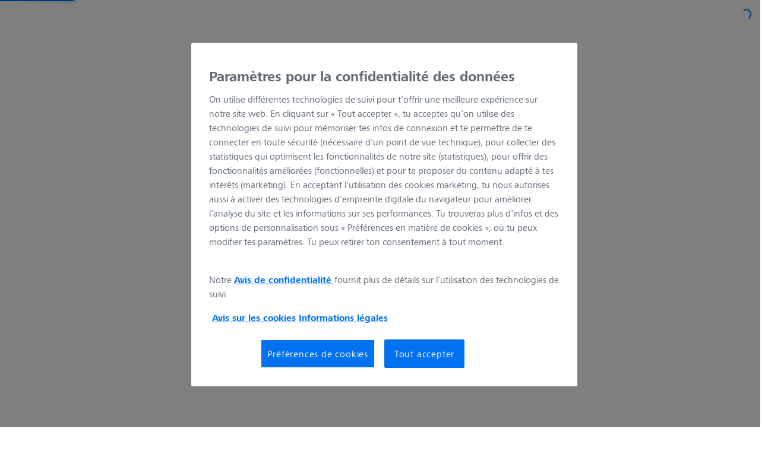

--- FILE ---
content_type: text/html; charset=UTF-8
request_url: https://www.micro-shop.zeiss.com/fr/fr/system/Primostar%203/10335/
body_size: 15992
content:

<!DOCTYPE html>
<!--[if lt IE 7]>
<html class="no-js lt-ie10 lt-ie9 lt-ie8 lt-ie7" lang="fr"> <![endif]-->
<!--[if IE 7]>
<html class="no-js lt-ie10 lt-ie9 lt-ie8" lang="fr"> <![endif]-->
<!--[if IE 8]>
<html class="no-js lt-ie10 lt-ie9" lang="fr"> <![endif]-->
<!--[if IE 9]>
<html class="no-js lt-ie10" lang="fr"> <![endif]-->
<!--[if gt IE 9]><!-->
<html class="no-js" lang="fr"> <!--<![endif]-->

<head>
        <meta charset="utf-8">
    <meta name="robots" content="index,follow">    <meta name="viewport" content="width=device-width, initial-scale=1.0">
    <meta name="google-site-verification" content="R2gROLsPn4x696FbVqQ7GyA0W65HOF2cbCoKYWN5KNQ" />
    <!-- phone meta -->
    <meta name="format-detection" content="telephone=no">
    <meta http-equiv="x-rim-auto-match" content="none">
    <meta name="csrfToken" content="e68d83933298b65baa78e083798a9122-709763f2141b336a0bc57a2c2439a688">
    <title>Carl Zeiss France S.A.S. - Microscopes droits - Primostar 3 - Primostar 3</title>

                
    <link rel="apple-touch-icon-precomposed" sizes="144x144" type="image/png" href="/img/favicon/apple-touch-icon-144x144-precomposed.png">
    <link rel="apple-touch-icon-precomposed" sizes="114x114" type="image/png" href="/img/favicon/apple-touch-icon-114x114-precomposed.png">
    <link rel="apple-touch-icon-precomposed" sizes="72x72" type="image/png" href="/img/favicon/apple-touch-icon-72x72-precomposed.png">
    <link rel="apple-touch-icon-precomposed" type="image/png" href="/img/favicon/apple-touch-icon-58x58-precomposed.png">
    <link rel="shortcut icon" type="image/png" href="/img/favicon/apple-touch-icon.png">
    <link href="/favicon.ico" rel="shortcut icon">

    <!-- Scripts -->
    <script type="application/javascript" nonce="DeOIBbCPyOnlnT5N2W6tQ6h8MIVwekNq">
      var basketBaseUrl = "/fr/fr/api/basket";
      var accessoriesBaseUrl = "/fr/fr/accessories";
      var catStep2Url = "/fr/fr/shop/cameraAssistant/step2";
      var catEditUrl = "/fr/fr/shop/cameraAssistant/edit";
      var myShoppingLists = "/fr/fr/myAccount/myShoppingLists";
      var shareApi = "";
      var shareActionsApi = "";
      var storePriceFormat = {"decimals":2,"seperator":",","thousand_sep":" "};
      var route = "category";
      var btnPageSessionReload = "Recharger cette page";
      var shopPrivacyUrl = "https://www.zeiss.fr/protection-des-donnees";

      (function () {
        localStorage.setItem('storyblockHeaders', '{"token":"je8kYqgYKIpeTwH4jQY02Qtt","version":"published"}')
      })()
      </script>

                <script id="gtmScript" type="text/javascript" nonce="DeOIBbCPyOnlnT5N2W6tQ6h8MIVwekNq">
      /* Google Tag Manager */
      const dataLayer = [{"pagePool":"mic","pageIdentifier":"micshop","contentHierarchy1":"system","contentHierarchy2":"Primostar%203","contentHierarchy3":"10335","pageCountry":"fr","pageName":"10335","pageArea":"shop","pageLanguage":"fr","groupType":"anonymous"}];
          (function (w, d, s, l, i) {
            const pageName = window.location.pathname.split("/").filter(entry => (entry !== ''));
              w[l] = w[l] || [];
            w[l].push({
              pagePool: "mic",
              pageIdentifier: "mic-shop",
              pageCountry: pageName[1],
              userLoginState: false,
              pageName: pageName.length <= 2 ? 'Home' : pageName[pageName.length - (/^\d+$/.test(pageName[pageName.length - 1]) ? 2 : 1)],
              pageArea: "shop",
              userID: '',
              customerID: '',
              userType: 'France',
              pageLanguage: pageName[0],
              isZeissEmployee: false,
              groupType: 'customer'
            });
            w[l].push({
              'gtm.start':
                new Date().getTime(), event: 'gtm.js'
            });
            const f = d.getElementsByTagName(s)[0],
                j = d.createElement(s), dl = l !== 'dataLayer' ? '&l=' + l : '';
              j.async = true;
            j.src =
                'https://www.googletagmanager.com/gtm.js?id=' + i + dl;
              var n = d.querySelector('[nonce]');
              n && j.setAttribute('nonce', n.nonce || n.getAttribute('nonce'));
              f.parentNode.insertBefore(j, f);

          })(window, document, 'script', 'dataLayer', 'GTM-5TKRPK5')
      </script>
      
      <! –– Onetrust cookie consent -->
            <script src="https://cdn.cookielaw.org/scripttemplates/otSDKStub.js" data-document-language="true" type="text/javascript" charset="UTF-8" data-domain-script="8993cba0-8683-43f1-9904-d63a3e023a9c" nonce="DeOIBbCPyOnlnT5N2W6tQ6h8MIVwekNq"></script>
      <script type="text/javascript" nonce="DeOIBbCPyOnlnT5N2W6tQ6h8MIVwekNq">
          function OptanonWrapper() { }
      </script>
            <! –– END Onetrust cookie consent -->
<script defer src="/bundle/runtime.348fe324.js"></script><script defer src="/bundle/styles.d19620f0.js"></script><script defer src="/bundle/main.a8c05caf.js"></script><link href="/bundle/styles.d19620f0.css" rel="stylesheet"><link href="/bundle/main.a8c05caf.css" rel="stylesheet"></head>
<body class="body" data-toggle="productImageSlider" data-module="session-keepalive" role="main" aria-label="Shop Layout">
    <script type="text/javascript" nonce="DeOIBbCPyOnlnT5N2W6tQ6h8MIVwekNq" aria-label="Variables JavaScript globales">
    const Zeiss = {
        values: {
            currency: {
                code: "EUR",
                symbol: "€",
            },
            language: "fr",
        },
        modules: {
            datepicker: {
                session: {
                    dateFormat: "d.m.Y",
                    locale: "fr",
                },
                translations: {
                    DATEPICKER_TODAY: "Aujourd'hui",
                    DATEPICKER_CLEAR: "Réinitialiser",
                    DATEPICKER_CLOSE: "Près",
                    DATEPICKER_VALIDATION_ERROR_IS_VALID_DATE: "Veuillez saisir une date au format suivant:",
                    DATEPICKER_VALIDATION_ERROR_IS_NOT_IN_THE_PAST: "Veuillez sélectionner une date qui n'est pas dans le passé",
                }
            }
        }
    }
</script>
            <!-- Google Tag Manager (noscript) -->
        <noscript>
            <iframe src="https://www.googletagmanager.com/ns.htmlid=GTM-5TKRPK5"
                    height="0" width="0" style="display:none;visibility:hidden"></iframe>
        </noscript>
        <div id="app" data-logged-in="false">
        <vue-modal></vue-modal>
        
        
                    <country-switch-banner
    suggestedshopid="us"
    countryoptions="&#x7B;&quot;al&quot;&#x3A;&#x7B;&quot;url&quot;&#x3A;&quot;&#x5C;&#x2F;fr&#x5C;&#x2F;al&#x5C;&#x2F;system&#x5C;&#x2F;Primostar&#x25;203&#x5C;&#x2F;10335&#x5C;&#x2F;&quot;,&quot;label&quot;&#x3A;&quot;Albania&quot;&#x7D;,&quot;ar&quot;&#x3A;&#x7B;&quot;url&quot;&#x3A;&quot;&#x5C;&#x2F;fr&#x5C;&#x2F;ar&#x5C;&#x2F;system&#x5C;&#x2F;Primostar&#x25;203&#x5C;&#x2F;10335&#x5C;&#x2F;&quot;,&quot;label&quot;&#x3A;&quot;Argentina&quot;&#x7D;,&quot;au&quot;&#x3A;&#x7B;&quot;url&quot;&#x3A;&quot;&#x5C;&#x2F;fr&#x5C;&#x2F;au&#x5C;&#x2F;system&#x5C;&#x2F;Primostar&#x25;203&#x5C;&#x2F;10335&#x5C;&#x2F;&quot;,&quot;label&quot;&#x3A;&quot;Australia&quot;&#x7D;,&quot;at&quot;&#x3A;&#x7B;&quot;url&quot;&#x3A;&quot;&#x5C;&#x2F;fr&#x5C;&#x2F;at&#x5C;&#x2F;system&#x5C;&#x2F;Primostar&#x25;203&#x5C;&#x2F;10335&#x5C;&#x2F;&quot;,&quot;label&quot;&#x3A;&quot;Austria&quot;&#x7D;,&quot;be&quot;&#x3A;&#x7B;&quot;url&quot;&#x3A;&quot;&#x5C;&#x2F;fr&#x5C;&#x2F;be&#x5C;&#x2F;system&#x5C;&#x2F;Primostar&#x25;203&#x5C;&#x2F;10335&#x5C;&#x2F;&quot;,&quot;label&quot;&#x3A;&quot;Belgium&quot;&#x7D;,&quot;ba&quot;&#x3A;&#x7B;&quot;url&quot;&#x3A;&quot;&#x5C;&#x2F;fr&#x5C;&#x2F;ba&#x5C;&#x2F;system&#x5C;&#x2F;Primostar&#x25;203&#x5C;&#x2F;10335&#x5C;&#x2F;&quot;,&quot;label&quot;&#x3A;&quot;Bosnia-Herzegovina&quot;&#x7D;,&quot;bg&quot;&#x3A;&#x7B;&quot;url&quot;&#x3A;&quot;&#x5C;&#x2F;fr&#x5C;&#x2F;bg&#x5C;&#x2F;system&#x5C;&#x2F;Primostar&#x25;203&#x5C;&#x2F;10335&#x5C;&#x2F;&quot;,&quot;label&quot;&#x3A;&quot;Bulgaria&quot;&#x7D;,&quot;ca&quot;&#x3A;&#x7B;&quot;url&quot;&#x3A;&quot;&#x5C;&#x2F;fr&#x5C;&#x2F;ca&#x5C;&#x2F;system&#x5C;&#x2F;Primostar&#x25;203&#x5C;&#x2F;10335&#x5C;&#x2F;&quot;,&quot;label&quot;&#x3A;&quot;Canada&quot;&#x7D;,&quot;cl&quot;&#x3A;&#x7B;&quot;url&quot;&#x3A;&quot;&#x5C;&#x2F;fr&#x5C;&#x2F;cl&#x5C;&#x2F;system&#x5C;&#x2F;Primostar&#x25;203&#x5C;&#x2F;10335&#x5C;&#x2F;&quot;,&quot;label&quot;&#x3A;&quot;Chile&quot;&#x7D;,&quot;co&quot;&#x3A;&#x7B;&quot;url&quot;&#x3A;&quot;&#x5C;&#x2F;fr&#x5C;&#x2F;co&#x5C;&#x2F;system&#x5C;&#x2F;Primostar&#x25;203&#x5C;&#x2F;10335&#x5C;&#x2F;&quot;,&quot;label&quot;&#x3A;&quot;Colombia&quot;&#x7D;,&quot;hr&quot;&#x3A;&#x7B;&quot;url&quot;&#x3A;&quot;&#x5C;&#x2F;fr&#x5C;&#x2F;hr&#x5C;&#x2F;system&#x5C;&#x2F;Primostar&#x25;203&#x5C;&#x2F;10335&#x5C;&#x2F;&quot;,&quot;label&quot;&#x3A;&quot;Croatia&quot;&#x7D;,&quot;ts&quot;&#x3A;&#x7B;&quot;url&quot;&#x3A;&quot;&#x5C;&#x2F;fr&#x5C;&#x2F;ts&#x5C;&#x2F;system&#x5C;&#x2F;Primostar&#x25;203&#x5C;&#x2F;10335&#x5C;&#x2F;&quot;,&quot;label&quot;&#x3A;&quot;Czechia&quot;&#x7D;,&quot;dk&quot;&#x3A;&#x7B;&quot;url&quot;&#x3A;&quot;&#x5C;&#x2F;fr&#x5C;&#x2F;dk&#x5C;&#x2F;system&#x5C;&#x2F;Primostar&#x25;203&#x5C;&#x2F;10335&#x5C;&#x2F;&quot;,&quot;label&quot;&#x3A;&quot;Denmark&quot;&#x7D;,&quot;eg&quot;&#x3A;&#x7B;&quot;url&quot;&#x3A;&quot;&#x5C;&#x2F;fr&#x5C;&#x2F;eg&#x5C;&#x2F;system&#x5C;&#x2F;Primostar&#x25;203&#x5C;&#x2F;10335&#x5C;&#x2F;&quot;,&quot;label&quot;&#x3A;&quot;Egypt&quot;&#x7D;,&quot;ee&quot;&#x3A;&#x7B;&quot;url&quot;&#x3A;&quot;&#x5C;&#x2F;fr&#x5C;&#x2F;ee&#x5C;&#x2F;system&#x5C;&#x2F;Primostar&#x25;203&#x5C;&#x2F;10335&#x5C;&#x2F;&quot;,&quot;label&quot;&#x3A;&quot;Estonia&quot;&#x7D;,&quot;fi&quot;&#x3A;&#x7B;&quot;url&quot;&#x3A;&quot;&#x5C;&#x2F;fr&#x5C;&#x2F;fi&#x5C;&#x2F;system&#x5C;&#x2F;Primostar&#x25;203&#x5C;&#x2F;10335&#x5C;&#x2F;&quot;,&quot;label&quot;&#x3A;&quot;Finland&quot;&#x7D;,&quot;fr&quot;&#x3A;&#x7B;&quot;url&quot;&#x3A;&quot;&#x5C;&#x2F;fr&#x5C;&#x2F;fr&#x5C;&#x2F;system&#x5C;&#x2F;Primostar&#x25;203&#x5C;&#x2F;10335&#x5C;&#x2F;&quot;,&quot;label&quot;&#x3A;&quot;France&quot;&#x7D;,&quot;de&quot;&#x3A;&#x7B;&quot;url&quot;&#x3A;&quot;&#x5C;&#x2F;fr&#x5C;&#x2F;de&#x5C;&#x2F;system&#x5C;&#x2F;Primostar&#x25;203&#x5C;&#x2F;10335&#x5C;&#x2F;&quot;,&quot;label&quot;&#x3A;&quot;Germany&quot;&#x7D;,&quot;gr&quot;&#x3A;&#x7B;&quot;url&quot;&#x3A;&quot;&#x5C;&#x2F;fr&#x5C;&#x2F;gr&#x5C;&#x2F;system&#x5C;&#x2F;Primostar&#x25;203&#x5C;&#x2F;10335&#x5C;&#x2F;&quot;,&quot;label&quot;&#x3A;&quot;Greece&quot;&#x7D;,&quot;hu&quot;&#x3A;&#x7B;&quot;url&quot;&#x3A;&quot;&#x5C;&#x2F;fr&#x5C;&#x2F;hu&#x5C;&#x2F;system&#x5C;&#x2F;Primostar&#x25;203&#x5C;&#x2F;10335&#x5C;&#x2F;&quot;,&quot;label&quot;&#x3A;&quot;Hungary&quot;&#x7D;,&quot;in&quot;&#x3A;&#x7B;&quot;url&quot;&#x3A;&quot;&#x5C;&#x2F;fr&#x5C;&#x2F;in&#x5C;&#x2F;system&#x5C;&#x2F;Primostar&#x25;203&#x5C;&#x2F;10335&#x5C;&#x2F;&quot;,&quot;label&quot;&#x3A;&quot;India&quot;&#x7D;,&quot;ie&quot;&#x3A;&#x7B;&quot;url&quot;&#x3A;&quot;&#x5C;&#x2F;fr&#x5C;&#x2F;ie&#x5C;&#x2F;system&#x5C;&#x2F;Primostar&#x25;203&#x5C;&#x2F;10335&#x5C;&#x2F;&quot;,&quot;label&quot;&#x3A;&quot;Ireland&quot;&#x7D;,&quot;il&quot;&#x3A;&#x7B;&quot;url&quot;&#x3A;&quot;&#x5C;&#x2F;fr&#x5C;&#x2F;il&#x5C;&#x2F;system&#x5C;&#x2F;Primostar&#x25;203&#x5C;&#x2F;10335&#x5C;&#x2F;&quot;,&quot;label&quot;&#x3A;&quot;Israel&quot;&#x7D;,&quot;it&quot;&#x3A;&#x7B;&quot;url&quot;&#x3A;&quot;&#x5C;&#x2F;fr&#x5C;&#x2F;it&#x5C;&#x2F;system&#x5C;&#x2F;Primostar&#x25;203&#x5C;&#x2F;10335&#x5C;&#x2F;&quot;,&quot;label&quot;&#x3A;&quot;Italy&quot;&#x7D;,&quot;kw&quot;&#x3A;&#x7B;&quot;url&quot;&#x3A;&quot;&#x5C;&#x2F;fr&#x5C;&#x2F;kw&#x5C;&#x2F;system&#x5C;&#x2F;Primostar&#x25;203&#x5C;&#x2F;10335&#x5C;&#x2F;&quot;,&quot;label&quot;&#x3A;&quot;Kuwait&quot;&#x7D;,&quot;lv&quot;&#x3A;&#x7B;&quot;url&quot;&#x3A;&quot;&#x5C;&#x2F;fr&#x5C;&#x2F;lv&#x5C;&#x2F;system&#x5C;&#x2F;Primostar&#x25;203&#x5C;&#x2F;10335&#x5C;&#x2F;&quot;,&quot;label&quot;&#x3A;&quot;Latvia&quot;&#x7D;,&quot;lt&quot;&#x3A;&#x7B;&quot;url&quot;&#x3A;&quot;&#x5C;&#x2F;fr&#x5C;&#x2F;lt&#x5C;&#x2F;system&#x5C;&#x2F;Primostar&#x25;203&#x5C;&#x2F;10335&#x5C;&#x2F;&quot;,&quot;label&quot;&#x3A;&quot;Lithuania&quot;&#x7D;,&quot;lu&quot;&#x3A;&#x7B;&quot;url&quot;&#x3A;&quot;&#x5C;&#x2F;fr&#x5C;&#x2F;lu&#x5C;&#x2F;system&#x5C;&#x2F;Primostar&#x25;203&#x5C;&#x2F;10335&#x5C;&#x2F;&quot;,&quot;label&quot;&#x3A;&quot;Luxembourg&quot;&#x7D;,&quot;me&quot;&#x3A;&#x7B;&quot;url&quot;&#x3A;&quot;&#x5C;&#x2F;fr&#x5C;&#x2F;me&#x5C;&#x2F;system&#x5C;&#x2F;Primostar&#x25;203&#x5C;&#x2F;10335&#x5C;&#x2F;&quot;,&quot;label&quot;&#x3A;&quot;Montenegro&quot;&#x7D;,&quot;nl&quot;&#x3A;&#x7B;&quot;url&quot;&#x3A;&quot;&#x5C;&#x2F;fr&#x5C;&#x2F;nl&#x5C;&#x2F;system&#x5C;&#x2F;Primostar&#x25;203&#x5C;&#x2F;10335&#x5C;&#x2F;&quot;,&quot;label&quot;&#x3A;&quot;Netherlands&quot;&#x7D;,&quot;nz&quot;&#x3A;&#x7B;&quot;url&quot;&#x3A;&quot;&#x5C;&#x2F;fr&#x5C;&#x2F;nz&#x5C;&#x2F;system&#x5C;&#x2F;Primostar&#x25;203&#x5C;&#x2F;10335&#x5C;&#x2F;&quot;,&quot;label&quot;&#x3A;&quot;New&#x20;Zealand&quot;&#x7D;,&quot;mk&quot;&#x3A;&#x7B;&quot;url&quot;&#x3A;&quot;&#x5C;&#x2F;fr&#x5C;&#x2F;mk&#x5C;&#x2F;system&#x5C;&#x2F;Primostar&#x25;203&#x5C;&#x2F;10335&#x5C;&#x2F;&quot;,&quot;label&quot;&#x3A;&quot;North&#x20;Macedonia&quot;&#x7D;,&quot;no&quot;&#x3A;&#x7B;&quot;url&quot;&#x3A;&quot;&#x5C;&#x2F;fr&#x5C;&#x2F;no&#x5C;&#x2F;system&#x5C;&#x2F;Primostar&#x25;203&#x5C;&#x2F;10335&#x5C;&#x2F;&quot;,&quot;label&quot;&#x3A;&quot;Norway&quot;&#x7D;,&quot;pe&quot;&#x3A;&#x7B;&quot;url&quot;&#x3A;&quot;&#x5C;&#x2F;fr&#x5C;&#x2F;pe&#x5C;&#x2F;system&#x5C;&#x2F;Primostar&#x25;203&#x5C;&#x2F;10335&#x5C;&#x2F;&quot;,&quot;label&quot;&#x3A;&quot;Peru&quot;&#x7D;,&quot;pl&quot;&#x3A;&#x7B;&quot;url&quot;&#x3A;&quot;&#x5C;&#x2F;fr&#x5C;&#x2F;pl&#x5C;&#x2F;system&#x5C;&#x2F;Primostar&#x25;203&#x5C;&#x2F;10335&#x5C;&#x2F;&quot;,&quot;label&quot;&#x3A;&quot;Poland&quot;&#x7D;,&quot;pt&quot;&#x3A;&#x7B;&quot;url&quot;&#x3A;&quot;&#x5C;&#x2F;fr&#x5C;&#x2F;pt&#x5C;&#x2F;system&#x5C;&#x2F;Primostar&#x25;203&#x5C;&#x2F;10335&#x5C;&#x2F;&quot;,&quot;label&quot;&#x3A;&quot;Portugal&quot;&#x7D;,&quot;qa&quot;&#x3A;&#x7B;&quot;url&quot;&#x3A;&quot;&#x5C;&#x2F;fr&#x5C;&#x2F;qa&#x5C;&#x2F;system&#x5C;&#x2F;Primostar&#x25;203&#x5C;&#x2F;10335&#x5C;&#x2F;&quot;,&quot;label&quot;&#x3A;&quot;Qatar&quot;&#x7D;,&quot;ro&quot;&#x3A;&#x7B;&quot;url&quot;&#x3A;&quot;&#x5C;&#x2F;fr&#x5C;&#x2F;ro&#x5C;&#x2F;system&#x5C;&#x2F;Primostar&#x25;203&#x5C;&#x2F;10335&#x5C;&#x2F;&quot;,&quot;label&quot;&#x3A;&quot;Romania&quot;&#x7D;,&quot;sa&quot;&#x3A;&#x7B;&quot;url&quot;&#x3A;&quot;&#x5C;&#x2F;fr&#x5C;&#x2F;sa&#x5C;&#x2F;system&#x5C;&#x2F;Primostar&#x25;203&#x5C;&#x2F;10335&#x5C;&#x2F;&quot;,&quot;label&quot;&#x3A;&quot;Saudi&#x20;Arabia&quot;&#x7D;,&quot;rs&quot;&#x3A;&#x7B;&quot;url&quot;&#x3A;&quot;&#x5C;&#x2F;fr&#x5C;&#x2F;rs&#x5C;&#x2F;system&#x5C;&#x2F;Primostar&#x25;203&#x5C;&#x2F;10335&#x5C;&#x2F;&quot;,&quot;label&quot;&#x3A;&quot;Serbia&quot;&#x7D;,&quot;sg&quot;&#x3A;&#x7B;&quot;url&quot;&#x3A;&quot;&#x5C;&#x2F;fr&#x5C;&#x2F;sg&#x5C;&#x2F;system&#x5C;&#x2F;Primostar&#x25;203&#x5C;&#x2F;10335&#x5C;&#x2F;&quot;,&quot;label&quot;&#x3A;&quot;Singapore&quot;&#x7D;,&quot;sk&quot;&#x3A;&#x7B;&quot;url&quot;&#x3A;&quot;&#x5C;&#x2F;fr&#x5C;&#x2F;sk&#x5C;&#x2F;system&#x5C;&#x2F;Primostar&#x25;203&#x5C;&#x2F;10335&#x5C;&#x2F;&quot;,&quot;label&quot;&#x3A;&quot;Slovakia&quot;&#x7D;,&quot;si&quot;&#x3A;&#x7B;&quot;url&quot;&#x3A;&quot;&#x5C;&#x2F;fr&#x5C;&#x2F;si&#x5C;&#x2F;system&#x5C;&#x2F;Primostar&#x25;203&#x5C;&#x2F;10335&#x5C;&#x2F;&quot;,&quot;label&quot;&#x3A;&quot;Slovenia&quot;&#x7D;,&quot;kr&quot;&#x3A;&#x7B;&quot;url&quot;&#x3A;&quot;&#x5C;&#x2F;fr&#x5C;&#x2F;kr&#x5C;&#x2F;system&#x5C;&#x2F;Primostar&#x25;203&#x5C;&#x2F;10335&#x5C;&#x2F;&quot;,&quot;label&quot;&#x3A;&quot;South&#x20;Korea&quot;&#x7D;,&quot;es&quot;&#x3A;&#x7B;&quot;url&quot;&#x3A;&quot;&#x5C;&#x2F;fr&#x5C;&#x2F;es&#x5C;&#x2F;system&#x5C;&#x2F;Primostar&#x25;203&#x5C;&#x2F;10335&#x5C;&#x2F;&quot;,&quot;label&quot;&#x3A;&quot;Spain&quot;&#x7D;,&quot;se&quot;&#x3A;&#x7B;&quot;url&quot;&#x3A;&quot;&#x5C;&#x2F;fr&#x5C;&#x2F;se&#x5C;&#x2F;system&#x5C;&#x2F;Primostar&#x25;203&#x5C;&#x2F;10335&#x5C;&#x2F;&quot;,&quot;label&quot;&#x3A;&quot;Sweden&quot;&#x7D;,&quot;ch&quot;&#x3A;&#x7B;&quot;url&quot;&#x3A;&quot;&#x5C;&#x2F;fr&#x5C;&#x2F;ch&#x5C;&#x2F;system&#x5C;&#x2F;Primostar&#x25;203&#x5C;&#x2F;10335&#x5C;&#x2F;&quot;,&quot;label&quot;&#x3A;&quot;Switzerland&quot;&#x7D;,&quot;tr&quot;&#x3A;&#x7B;&quot;url&quot;&#x3A;&quot;&#x5C;&#x2F;fr&#x5C;&#x2F;tr&#x5C;&#x2F;system&#x5C;&#x2F;Primostar&#x25;203&#x5C;&#x2F;10335&#x5C;&#x2F;&quot;,&quot;label&quot;&#x3A;&quot;T&#x5C;u00fcrkiye&quot;&#x7D;,&quot;ae&quot;&#x3A;&#x7B;&quot;url&quot;&#x3A;&quot;&#x5C;&#x2F;fr&#x5C;&#x2F;ae&#x5C;&#x2F;system&#x5C;&#x2F;Primostar&#x25;203&#x5C;&#x2F;10335&#x5C;&#x2F;&quot;,&quot;label&quot;&#x3A;&quot;United&#x20;Arab&#x20;Emirates&quot;&#x7D;,&quot;uk&quot;&#x3A;&#x7B;&quot;url&quot;&#x3A;&quot;&#x5C;&#x2F;fr&#x5C;&#x2F;uk&#x5C;&#x2F;system&#x5C;&#x2F;Primostar&#x25;203&#x5C;&#x2F;10335&#x5C;&#x2F;&quot;,&quot;label&quot;&#x3A;&quot;United&#x20;Kingdom&quot;&#x7D;,&quot;us&quot;&#x3A;&#x7B;&quot;url&quot;&#x3A;&quot;&#x5C;&#x2F;fr&#x5C;&#x2F;us&#x5C;&#x2F;system&#x5C;&#x2F;Primostar&#x25;203&#x5C;&#x2F;10335&#x5C;&#x2F;&quot;,&quot;label&quot;&#x3A;&quot;United&#x20;States&#x20;of&#x20;America&quot;&#x7D;,&quot;uy&quot;&#x3A;&#x7B;&quot;url&quot;&#x3A;&quot;&#x5C;&#x2F;fr&#x5C;&#x2F;uy&#x5C;&#x2F;system&#x5C;&#x2F;Primostar&#x25;203&#x5C;&#x2F;10335&#x5C;&#x2F;&quot;,&quot;label&quot;&#x3A;&quot;Uruguay&quot;&#x7D;&#x7D;"
    bestshoplang="fr"
    buttonclose="Close"
    buttoncontinue="Continue"
    bannertext="Select&#x20;another&#x20;country&#x20;to&#x20;view&#x20;products&#x20;for&#x20;your&#x20;location&#x20;and&#x20;shop&#x20;online."
></country-switch-banner>
                
<site-header  class="s-siteHeader c-siteHeader"></site-header>        <div class="core__o-wrapper" id="wrapper">
            <div class="core__o-wrapper__container" id="container">
                                <nav class="c-breadcrumbs u-pageBlock" aria-label="Navigation par fil d'Ariane" role="navigation">
    <div>
    <ol class="c-breadcrumbs__list" role="list">
            <li class="c-breadcrumbs__list__item" role="listitem">
                <a
                    href="/fr/fr/"
                    class="c-links"
                    hreflang="fr">Home</a>
            </li>
                                        <li class="c-breadcrumbs__list__item">
                                <a href="/fr/fr/system/microscopes-microscopes+droits-produits/1004/"
                   class="c-links"
                   rel="follow"
                   hreflang="fr"
                   name="Microscopes droits">
                    Microscopes droits                </a>
                            </li>
                                                        <li class="c-breadcrumbs__list__item">
                                <a href="/fr/fr/system/microscopes+droits-primostar+3-microscopes/6037/"
                   class="c-links"
                   rel="follow"
                   hreflang="fr"
                   name="Primostar 3">
                    Primostar 3                </a>
                            </li>
                                                        <li class="c-breadcrumbs__list__item">
                                    Primostar 3                            </li>
                                    </ol>
    </div>
</nav>                                <div id="main-content">
                                            <Contactbar></Contactbar>
                                            <main class="core__o-siteMain s-siteMain" role="main" aria-label="PLP Level 4">
        <div class="core__o-siteMain__inner">
                        <div class="core__o-siteMain__siteContent">
                <div class="u-pageBlock">
                    <section class="o-productDetails c-plpLevel4" data-tracking='{"event":"ecom-event","eventName":"view_item","eventAction":"","eventType":"E-Commerce Event","eventValue":"","eventDetail":"","ecommerce":{"items":[{"item_name":"Primostar 3, fix-K, bi, FOV20, 4 pos, ABBE 0.9, 75x40","item_id":"415501-0001-000","index":1,"affiliation":"RMS Shop","currency":"EUR","coupon":"","discount":0,"price":1373,"tax":274.6,"item_brand":"ZEISS","item_category":"Microscopes","item_category1":"Microscopes droits","item_category2":"Primostar 3","item_category3":"Primostar 3","item_category4":"","item_variant":"Standard Configuration","item_list_name":null,"quantity":1},{"item_name":"Primostar 3, fix-K, Bi, FOV20, 4 pos, 100x Oil, ABBE 0.9, 75x40","item_id":"415501-0081-000","index":2,"affiliation":"RMS Shop","currency":"EUR","coupon":"","discount":0,"price":1574,"tax":314.8,"item_brand":"ZEISS","item_category":"Microscopes","item_category1":"Microscopes droits","item_category2":"Primostar 3","item_category3":"Primostar 3","item_category4":"","item_variant":"Standard Configuration","item_list_name":null,"quantity":1},{"item_name":"Primostar 3, fix-K, tri, FOV20, 4 pos, ABBE 0.9, 75x40","item_id":"415501-0011-000","index":3,"affiliation":"RMS Shop","currency":"EUR","coupon":"","discount":0,"price":1581,"tax":316.2,"item_brand":"ZEISS","item_category":"Microscopes","item_category1":"Microscopes droits","item_category2":"Primostar 3","item_category3":"Primostar 3","item_category4":"","item_variant":"Standard Configuration","item_list_name":null,"quantity":1},{"item_name":"Primostar 3 Fix, bi, Abbe0.9, 100x (FD)","item_id":"490705-0002-000","index":4,"affiliation":"RMS Shop","currency":"EUR","coupon":"","discount":0,"price":1777,"tax":355.4,"item_brand":"ZEISS","item_category":"Microscopes","item_category1":"Microscopes droits","item_category2":"Primostar 3","item_category3":"Primostar 3","item_category4":"","item_variant":"Standard Configuration","item_list_name":null,"quantity":1},{"item_name":"Primostar 3 microscope, fix-K, bi, FOV20, 4 pos, D=0, ABBE 0.9, 75x40","item_id":"415501-0061-000","index":5,"affiliation":"RMS Shop","currency":"EUR","coupon":"","discount":0,"price":1895,"tax":379,"item_brand":"ZEISS","item_category":"Microscopes","item_category1":"Microscopes droits","item_category2":"Primostar 3","item_category3":"Primostar 3","item_category4":"","item_variant":"Standard Configuration","item_list_name":null,"quantity":1},{"item_name":"Primostar 3, full-K, tri, FOV22, 5 pos, ABBE 0.9, 75x50","item_id":"415501-0041-000","index":6,"affiliation":"RMS Shop","currency":"EUR","coupon":"","discount":0,"price":2262,"tax":452.4,"item_brand":"ZEISS","item_category":"Microscopes","item_category1":"Microscopes droits","item_category2":"Primostar 3","item_category3":"Primostar 3","item_category4":"","item_variant":"Standard Configuration","item_list_name":null,"quantity":1},{"item_name":"Primostar 3, full-K, tri, FOV22, 5pos, 40xPh2, ABBE 0.9, 75x50","item_id":"415501-0021-001","index":7,"affiliation":"RMS Shop","currency":"EUR","coupon":"","discount":0,"price":2262,"tax":452.4,"item_brand":"ZEISS","item_category":"Microscopes","item_category1":"Microscopes droits","item_category2":"Primostar 3","item_category3":"Primostar 3","item_category4":"","item_variant":"Standard Configuration","item_list_name":null,"quantity":1},{"item_name":"Primostar 3 Fix bi CG=0, 100x (FD)","item_id":"490705-0003-000","index":8,"affiliation":"RMS Shop","currency":"EUR","coupon":"","discount":0,"price":2299,"tax":459.8,"item_brand":"ZEISS","item_category":"Microscopes","item_category1":"Microscopes droits","item_category2":"Primostar 3","item_category3":"Primostar 3","item_category4":"","item_variant":"Standard Configuration","item_list_name":null,"quantity":1},{"item_name":"Primostar 3, full-K., tri, FOV22, 5 pos, Ph2, ABBE 0.9, 75x50","item_id":"415501-0021-000","index":9,"affiliation":"RMS Shop","currency":"EUR","coupon":"","discount":0,"price":2546,"tax":509.2,"item_brand":"ZEISS","item_category":"Microscopes","item_category1":"Microscopes droits","item_category2":"Primostar 3","item_category3":"Primostar 3","item_category4":"","item_variant":"Standard Configuration","item_list_name":null,"quantity":1},{"item_name":"Primostar 3 Full tri Abbe 0.9, 100x (FD)","item_id":"490705-0004-000","index":10,"affiliation":"RMS Shop","currency":"EUR","coupon":"","discount":0,"price":2666,"tax":533.2,"item_brand":"ZEISS","item_category":"Microscopes","item_category1":"Microscopes droits","item_category2":"Primostar 3","item_category3":"Primostar 3","item_category4":"","item_variant":"Standard Configuration","item_list_name":null,"quantity":1},{"item_name":"Primostar 3, fix-K, bi, cam, FOV20, 4 pos, ABBE 0.9, 75x40","item_id":"415501-0261-000","index":11,"affiliation":"RMS Shop","currency":"EUR","coupon":"","discount":0,"price":2890,"tax":578,"item_brand":"ZEISS","item_category":"Microscopes","item_category1":"Microscopes droits","item_category2":"Primostar 3","item_category3":"Primostar 3","item_category4":"","item_variant":"Standard Configuration","item_list_name":null,"quantity":1},{"item_name":"Primostar 3, full-K, tri, FOV22, 5pos, 40xPh2, ABBE turret, 75x50","item_id":"415501-0031-001","index":12,"affiliation":"RMS Shop","currency":"EUR","coupon":"","discount":0,"price":2968,"tax":593.6,"item_brand":"ZEISS","item_category":"Microscopes","item_category1":"Microscopes droits","item_category2":"Primostar 3","item_category3":"Primostar 3","item_category4":"","item_variant":"Standard Configuration","item_list_name":null,"quantity":1},{"item_name":"Primostar 3, full-K, tri, SF22, 5 pos, Ph2, ABBE 0.9 turret, 75x50","item_id":"415501-0031-000","index":13,"affiliation":"RMS Shop","currency":"EUR","coupon":"","discount":0,"price":3253,"tax":650.6,"item_brand":"ZEISS","item_category":"Microscopes","item_category1":"Microscopes droits","item_category2":"Primostar 3","item_category3":"Primostar 3","item_category4":"","item_variant":"Standard Configuration","item_list_name":null,"quantity":1},{"item_name":"Primostar 3, fix-K, bi, cam, FOV20, 4 pos, ABBE 0.9, 75x40","item_id":"490705-0006-000","index":14,"affiliation":"RMS Shop","currency":"EUR","coupon":"","discount":0,"price":3294,"tax":658.8,"item_brand":"ZEISS","item_category":"Microscopes","item_category1":"Microscopes droits","item_category2":"Primostar 3","item_category3":"Primostar 3","item_category4":"","item_variant":"Standard Configuration","item_list_name":null,"quantity":1},{"item_name":"Primostar 3, fix-K, bi, cam, FOV20, 4 pos, ABBE 0.9, 75x40","item_id":"415501-0071-000","index":15,"affiliation":"RMS Shop","currency":"EUR","coupon":"","discount":0,"price":3744,"tax":748.8,"item_brand":"ZEISS","item_category":"Microscopes","item_category1":"Microscopes droits","item_category2":"Primostar 3","item_category3":"Primostar 3","item_category4":"","item_variant":"Standard Configuration","item_list_name":null,"quantity":1},{"item_name":"Primostar 3 Full tri turret, 100x (FD)","item_id":"490705-0005-000","index":16,"affiliation":"RMS Shop","currency":"EUR","coupon":"","discount":0,"price":3760,"tax":752,"item_brand":"ZEISS","item_category":"Microscopes","item_category1":"Microscopes droits","item_category2":"Primostar 3","item_category3":"Primostar 3","item_category4":"","item_variant":"Standard Configuration","item_list_name":null,"quantity":1},{"item_name":"Primostar 3, full-K, bi, cam, FOV22, 5 pos, ABBE 0.9, 75x50","item_id":"415501-0271-000","index":17,"affiliation":"RMS Shop","currency":"EUR","coupon":"","discount":0,"price":3876,"tax":775.2,"item_brand":"ZEISS","item_category":"Microscopes","item_category1":"Microscopes droits","item_category2":"Primostar 3","item_category3":"Primostar 3","item_category4":"","item_variant":"Standard Configuration","item_list_name":null,"quantity":1},{"item_name":"Primostar 3, full-K, bi, cam, FOV22, 5 pos, ABBE 0.9, 75x50","item_id":"490705-0007-000","index":18,"affiliation":"RMS Shop","currency":"EUR","coupon":"","discount":0,"price":4280,"tax":856,"item_brand":"ZEISS","item_category":"Microscopes","item_category1":"Microscopes droits","item_category2":"Primostar 3","item_category3":"Primostar 3","item_category4":"","item_variant":"Standard Configuration","item_list_name":null,"quantity":1},{"item_name":"Primostar 3, full-K, bi, cam, FOV22, 5pos, 40xPh2, ABBE turret, 75x50","item_id":"415501-0281-000","index":19,"affiliation":"RMS Shop","currency":"EUR","coupon":"","discount":0,"price":4659,"tax":931.8,"item_brand":"ZEISS","item_category":"Microscopes","item_category1":"Microscopes droits","item_category2":"Primostar 3","item_category3":"Primostar 3","item_category4":"","item_variant":"Standard Configuration","item_list_name":null,"quantity":1},{"item_name":"Primostar 3 full-K, bi, cam, FOV22, 5 pos, ABBE 0.9, 75x50","item_id":"415501-0091-000","index":20,"affiliation":"RMS Shop","currency":"EUR","coupon":"","discount":0,"price":4947,"tax":989.4,"item_brand":"ZEISS","item_category":"Microscopes","item_category1":"Microscopes droits","item_category2":"Primostar 3","item_category3":"Primostar 3","item_category4":"","item_variant":"Standard Configuration","item_list_name":null,"quantity":1},{"item_name":"Primostar 3, full-K, bi, cam, FOV22, 5pos, 40xPh2, ABBE turret, 75x50","item_id":"490705-0008-000","index":21,"affiliation":"RMS Shop","currency":"EUR","coupon":"","discount":0,"price":5451,"tax":1090.2,"item_brand":"ZEISS","item_category":"Microscopes","item_category1":"Microscopes droits","item_category2":"Primostar 3","item_category3":"Primostar 3","item_category4":"","item_variant":"Standard Configuration","item_list_name":null,"quantity":1},{"item_name":"Primostar 3, full-K, HD Cam 8MP, SF22, 5 pos, 40x Ph2, ABBE 0.9 turret, 75x50","item_id":"415501-0231-000","index":22,"affiliation":"RMS Shop","currency":"EUR","coupon":"","discount":0,"price":5894,"tax":1178.8,"item_brand":"ZEISS","item_category":"Microscopes","item_category1":"Microscopes droits","item_category2":"Primostar 3","item_category3":"Primostar 3","item_category4":"","item_variant":"Standard Configuration","item_list_name":null,"quantity":1}]}}'>
                                                <header class="o-productDetails--header c-productDetails--header">
                                                                                                                <div class="c-productImageSlider--previewImageBlock o-productImageSlider--previewImageBlock" role="region" aria-label="Product Image Slider">
    <picture class="c-productImageSlider--previewImageBlock__previewImage u-display--block u-text-align__center">
                <source media="(min-width: 768px)"
                srcset="/data/image/shop-catalog-system/group_10335.jpg">
        <source media="(max-width: 481px)"
                srcset="/data/image/shop-catalog-system/group_10335.jpg">

        <img src="/data/image/shop-catalog-system/group_10335.jpg" alt="Primostar 3">

                        </picture>
                                                                                                                                                                                                                                                                                                                                                                                                                                                                                                                                                                                                                    <div class="c-productImageSlider--previewImageBlock__buttons">
        <button type="button"  class="c-button c-button--secondary c-button--iconTextButton js-toggle" data-toggle="productImageSlider">
            <i class="c-icon--camera c-icon c-icon--smaller" aria-hidden="true"></i>
            <span>
                10 Images            </span>
        </button>
            </div>

        <div class="c-backdrop c-backdrop--productImageSlider fade collapse" data-toggle="productImageSlider">
        <div class="c-productImageSlider">
            <div class="c-carousel">
                <button type="button" class="c-button c-button--transparent c-button--iconButton js-toggle c-productImageSlider--closeButton"
                        data-toggle="productImageSlider">
                    <i class="c-icon--remove c-icon c-icon--smaller" aria-hidden="true"></i>
                </button>
                <div class="c-productImageSlider--indicatorsBlock">
                    <ol class="c-carousel__indicators c-productImageSlider--indicators js-productImageSlider--indicators">
                                                                                                                                                        
<li class="c-productImageSlider--indicator  c-carousel__indicators__indicator c-carousel__indicators__indicator_active">
    <div class="c-productImageSlider--indicator__inner">
                <img src="/data/image/shop-catalog-system/group_10335.jpg" alt="Primostar 3" class="c-productImageSlider--indicator__inner__img">
            </div>
</li>
                        
                                                                                                                                                                                                                                
<li class="c-productImageSlider--indicator  c-carousel__indicators__indicator ">
    <div class="c-productImageSlider--indicator__inner">
                <img src="/data/image/shop-catalog-system/group_10335_a.jpg" alt="Primostar 3" class="c-productImageSlider--indicator__inner__img">
            </div>
</li>
                                                                                                                                                                                                                                                                            
<li class="c-productImageSlider--indicator  c-carousel__indicators__indicator ">
    <div class="c-productImageSlider--indicator__inner">
                <img src="/data/image/shop-catalog-system/group_10335_b.jpg" alt="Primostar 3" class="c-productImageSlider--indicator__inner__img">
            </div>
</li>
                                                                                                                                                                                                                                                                            
<li class="c-productImageSlider--indicator  c-carousel__indicators__indicator ">
    <div class="c-productImageSlider--indicator__inner">
                <img src="/data/image/shop-catalog-system/group_10335_c.jpg" alt="Primostar 3" class="c-productImageSlider--indicator__inner__img">
            </div>
</li>
                                                                                                                                                                                                                                                                            
<li class="c-productImageSlider--indicator  c-carousel__indicators__indicator ">
    <div class="c-productImageSlider--indicator__inner">
                <img src="/data/image/shop-catalog-system/group_10335_d.jpg" alt="Primostar 3" class="c-productImageSlider--indicator__inner__img">
            </div>
</li>
                                                                                                                                                                                                                                                                            
<li class="c-productImageSlider--indicator  c-carousel__indicators__indicator ">
    <div class="c-productImageSlider--indicator__inner">
                <img src="/data/image/shop-catalog-system/group_10335_e.jpg" alt="Primostar 3" class="c-productImageSlider--indicator__inner__img">
            </div>
</li>
                                                                                                                                                                                                                                                                            
<li class="c-productImageSlider--indicator  c-carousel__indicators__indicator ">
    <div class="c-productImageSlider--indicator__inner">
                <img src="/data/image/shop-catalog-system/group_10335_f.jpg" alt="Primostar 3" class="c-productImageSlider--indicator__inner__img">
            </div>
</li>
                                                                                                                                                                                                                                                                            
<li class="c-productImageSlider--indicator  c-carousel__indicators__indicator ">
    <div class="c-productImageSlider--indicator__inner">
                <img src="/data/image/shop-catalog-system/group_10335_g.jpg" alt="Primostar 3" class="c-productImageSlider--indicator__inner__img">
            </div>
</li>
                                                                                                                                                                                                                                                                            
<li class="c-productImageSlider--indicator  c-carousel__indicators__indicator ">
    <div class="c-productImageSlider--indicator__inner">
                <img src="/data/image/shop-catalog-system/group_10335_h.jpg" alt="Primostar 3" class="c-productImageSlider--indicator__inner__img">
            </div>
</li>
                                                                                                                                                                                                                                                                            
<li class="c-productImageSlider--indicator  c-carousel__indicators__indicator ">
    <div class="c-productImageSlider--indicator__inner">
                <img src="/data/image/shop-catalog-system/group_10335_i.jpg" alt="Primostar 3" class="c-productImageSlider--indicator__inner__img">
            </div>
</li>
                                                                                                                                                                                                                    
                                            </ol>
                </div>

                <div class="c-carousel__inner js-carousel__inner">
                                                                                                                            
<div class="core__o-carousel__item c-carousel__item c-carousel__item_active ">
    <div class="c-productImageSlider--item">
        <div class="c-productImageSlider--imageTitle">
            <h4>Primostar 3</h4>
        </div>
        <div class="c-carousel__item__image c-productImageSlider--image">
                        <picture class="c-productImageSlider--bigPicture u-text-align__center u-display--block" style="background-image: url('/data/image/shop-catalog-system/group_10335.jpg')">
                                            </picture>
                    </div>
    </div>
</div>                    
                                                                                                                                                                                                    
<div class="core__o-carousel__item c-carousel__item  ">
    <div class="c-productImageSlider--item">
        <div class="c-productImageSlider--imageTitle">
            <h4>Primostar 3</h4>
        </div>
        <div class="c-carousel__item__image c-productImageSlider--image">
                        <picture class="c-productImageSlider--bigPicture u-text-align__center u-display--block" style="background-image: url('/data/image/shop-catalog-system/group_10335_a.jpg')">
                                            </picture>
                    </div>
    </div>
</div>                                                                                                                                                                                                                                            
<div class="core__o-carousel__item c-carousel__item  ">
    <div class="c-productImageSlider--item">
        <div class="c-productImageSlider--imageTitle">
            <h4>Primostar 3</h4>
        </div>
        <div class="c-carousel__item__image c-productImageSlider--image">
                        <picture class="c-productImageSlider--bigPicture u-text-align__center u-display--block" style="background-image: url('/data/image/shop-catalog-system/group_10335_b.jpg')">
                                            </picture>
                    </div>
    </div>
</div>                                                                                                                                                                                                                                            
<div class="core__o-carousel__item c-carousel__item  ">
    <div class="c-productImageSlider--item">
        <div class="c-productImageSlider--imageTitle">
            <h4>Primostar 3</h4>
        </div>
        <div class="c-carousel__item__image c-productImageSlider--image">
                        <picture class="c-productImageSlider--bigPicture u-text-align__center u-display--block" style="background-image: url('/data/image/shop-catalog-system/group_10335_c.jpg')">
                                            </picture>
                    </div>
    </div>
</div>                                                                                                                                                                                                                                            
<div class="core__o-carousel__item c-carousel__item  ">
    <div class="c-productImageSlider--item">
        <div class="c-productImageSlider--imageTitle">
            <h4>Primostar 3</h4>
        </div>
        <div class="c-carousel__item__image c-productImageSlider--image">
                        <picture class="c-productImageSlider--bigPicture u-text-align__center u-display--block" style="background-image: url('/data/image/shop-catalog-system/group_10335_d.jpg')">
                                            </picture>
                    </div>
    </div>
</div>                                                                                                                                                                                                                                            
<div class="core__o-carousel__item c-carousel__item  ">
    <div class="c-productImageSlider--item">
        <div class="c-productImageSlider--imageTitle">
            <h4>Primostar 3</h4>
        </div>
        <div class="c-carousel__item__image c-productImageSlider--image">
                        <picture class="c-productImageSlider--bigPicture u-text-align__center u-display--block" style="background-image: url('/data/image/shop-catalog-system/group_10335_e.jpg')">
                                            </picture>
                    </div>
    </div>
</div>                                                                                                                                                                                                                                            
<div class="core__o-carousel__item c-carousel__item  ">
    <div class="c-productImageSlider--item">
        <div class="c-productImageSlider--imageTitle">
            <h4>Primostar 3</h4>
        </div>
        <div class="c-carousel__item__image c-productImageSlider--image">
                        <picture class="c-productImageSlider--bigPicture u-text-align__center u-display--block" style="background-image: url('/data/image/shop-catalog-system/group_10335_f.jpg')">
                                            </picture>
                    </div>
    </div>
</div>                                                                                                                                                                                                                                            
<div class="core__o-carousel__item c-carousel__item  ">
    <div class="c-productImageSlider--item">
        <div class="c-productImageSlider--imageTitle">
            <h4>Primostar 3</h4>
        </div>
        <div class="c-carousel__item__image c-productImageSlider--image">
                        <picture class="c-productImageSlider--bigPicture u-text-align__center u-display--block" style="background-image: url('/data/image/shop-catalog-system/group_10335_g.jpg')">
                                            </picture>
                    </div>
    </div>
</div>                                                                                                                                                                                                                                            
<div class="core__o-carousel__item c-carousel__item  ">
    <div class="c-productImageSlider--item">
        <div class="c-productImageSlider--imageTitle">
            <h4>Primostar 3</h4>
        </div>
        <div class="c-carousel__item__image c-productImageSlider--image">
                        <picture class="c-productImageSlider--bigPicture u-text-align__center u-display--block" style="background-image: url('/data/image/shop-catalog-system/group_10335_h.jpg')">
                                            </picture>
                    </div>
    </div>
</div>                                                                                                                                                                                                                                            
<div class="core__o-carousel__item c-carousel__item  ">
    <div class="c-productImageSlider--item">
        <div class="c-productImageSlider--imageTitle">
            <h4>Primostar 3</h4>
        </div>
        <div class="c-carousel__item__image c-productImageSlider--image">
                        <picture class="c-productImageSlider--bigPicture u-text-align__center u-display--block" style="background-image: url('/data/image/shop-catalog-system/group_10335_i.jpg')">
                                            </picture>
                    </div>
    </div>
</div>                                                                                                                                                                                        
                                    </div>
                <button type="button" class="c-carousel__control c-carousel__control_prev c-productImageSlider--controlPrev">
                    <i class="u-font-size--baseLarge c-icon--cyan c-icon c-icon--menu-left c-carousel__control__icon c-carousel__control_prev__icon" aria-hidden="true"></i>
                </button>
                <button type="button" class="c-carousel__control c-carousel__control_next c-productImageSlider--controlNext">
                    <i class="u-font-size--baseLarge c-icon--cyan c-icon c-icon--menu-right c-carousel__control__icon c-carousel__control_next__icon" aria-hidden="true"></i>
                </button>
            </div>
        </div>
    </div>
    </div>
                            
                                                        <section class="o-productDetails--header__details c-productDetails--header__details">
                                <header class="c-productDetails--header__details__header u-header">
                                    <h1>Primostar 3</h1>
                                </header>

                                <div class="c-productDetails--header__details__content">

                                </div>

                                <footer class="c-productDetails--header__details__footer">
                                                                        <a href="#variants"
                                       class="c-productDetails--header__details__footer__buttons u-display--iblock c-button c-button--zeiss js-variants"
                                       name="Zu den Varianten"
                                       hreflang="fr">Afficher les variantes</a>
                                </footer>
                            </section>
                                                    </header>
                        
                                                <div>

                            <div class="core__o-tabs" role="tablist" aria-label="Product variant tabs">
                                <nav class="core__o-tabs__nav c-tabs__nav c-tabs__nav--blueLine">

                                    <ul class="nav core__o-tabs__nav__list c-tabs__nav__list js-nav"
                                        id="toggleContent--tab_productDetails">
                                        <li class="core__o-tabs__nav__list__item js-variants__list__item">
                                            <a class="core__o-tabs__nav__list__item__link active c-tabs__nav__list__item__link"
                                               hreflang="fr" data-toggle="tab" href="#variants">
                                                Variantes                                                (22)
                                            </a>
                                        </li>
                                    </ul>
                                </nav>
                                <div class="core__o-tabs__content c-tabs__content js-tabs__content">
                                    <div id="variants" class="core__o-tabs__content__tab u-fade in active">
                                        <div class="c-tabs__content__tab__inner c-tabs__content__tab__inner_fullsize c-plpLevel4--variants">
                                                                                                                                            
<div class="c-plpLevel4--scrollButtons c-plpLevel4--scrollButtons_scrollingView js-plpLevel4--scrollButtons">
    <div class="c-plpLevel4--scrollButtons__top">
        <button type="button"
                class="js-plp4-scroll-left c-plpLevel4--scrollButtons__top__left c-button c-button--transparent c-button--iconButton"
                aria-label="Scroll left">
            <i class="c-icon c-icon--menu-left c-icon--large"></i>
        </button>

        <button type="button"
                class="js-plp4-scroll-right c-plpLevel4--scrollButtons__top__right c-button c-button--transparent c-button--iconButton"
                aria-label="Scroll right">
            <i class="c-icon c-icon--menu-right c-icon--large"></i>
        </button>
    </div>

    <div class="c-plpLevel4--scrollButtons__bottom js-plpLevel4--scrollButtons__bottom">
        <span class="u-font-size--18 u-font-weight--600">+22</span>
    </div>
</div>

<div class="c-scrollConfiguration c-scrollConfiguration--plp4 c-scrollConfiguration--plp4_show js-scrollConfiguration u-pageBlock">
    <div>
        <div class="c-scrollConfiguration__inner c-plpLevel4--scrollConfiguration_top js-scrollConfiguration__inner c-scrollConfiguration--plp4__inner" style="position: relative">
            <div class="c-plpLevel4--tableWrapper c-plpLevel4--tableWrapper_top js-plpLevel4--tableWrapper js-plpLevel4--tableWrapper__top" style="width: 100% !important;">
                <table class="c-plpLevel4--table c-scrollConfiguration--plp4__inner__table">
                    <thead class="c-plpLevel4--table__head">
                    <tr class="c-plpLevel4--table__head__inner">
                        <th class="c-plpLevel4--table__head__inner__item__head">
                            <div class="c-plpLevel4--gap">
                                <h5>
                                    <span class="u-display--block">Variantes</span>
                                    <span class="u-display--block">Primostar 3</span>
                                </h5>
                                <div style="display: none;">
                                    <span>Vous pouvez personnaliser cette liste en supprimant une ou plusieurs colonnes.</span>
                                </div>
                                <a class="js-plp4-show-all-variants c-links c-links--cyan js-plp4-show-all-variants" href="#"
                                   role="button" hreflang="fr">
                                    Afficher toutes les variantes                                    (22)
                                </a>
                                <a href="#" class="c-links c-links--black js-plp4-accordion-btn-all" role="button" hreflang="fr">
    <i class="c-icon c-icon--pin c-icon--pin_zeiss c-icon--minus c-accordion--header__icon"></i>
    <span class="js-plp4-accordion-btn-all-show u-display--none">
        Tout montrer    </span>
    <span class="js-plp4-accordion-btn-all-hide">
        Cacher tout    </span>
</a>                            </div>
                        </th>
                                                                                <th class="c-plpLevel4--table__head__inner__item__head">
                                <div class="c-plpLevel4--gap">

                                    <div class="c-plpLevel4--table__head__inner__item__head__infos c-plpLevel4--table__head__inner__item__head__infos_top">
                                        <h6 class="u-font-size--15">Primostar 3, fix-K, bi, FOV20, 4 pos, ABBE 0.9, 75x40</h6>
                                        <div class="u-display--none">
                                            <small class="u-text-subtle">Numéro d'article:
                                                415501-0001-000                                            </small>
                                        </div>
                                                                            </div>
                                    <div style="display: flex; justify-content: space-between; align-items: flex-start">
                                        <div class="c-plpLevel4--header-buttons">
                                            <cart-add-product add-to-cart-pid="415501-0001-000" v-slot:default="slotProps"
                                            >
                                                <z-button
                                                    button-type="call-to-action"
                                                    @click="slotProps.addToCart"
                                                >
                                                    <icon
                                                        :class="slotProps.loadingClass"
                                                        :icon-id="slotProps.currentIcon"
                                                    ></icon>
                                                </z-button>
                                            </cart-add-product>
                                        </div>
                                        <button class="c-btn js-plp4-remove-column">

                                            <svg class="svg-icon">
                                                <use xlink:href="/bundle/spritemap.svg#sprite-close"></use>
                                            </svg>

                                        </button>
                                    </div>
                                </div>
                            </th>
                                                                                <th class="c-plpLevel4--table__head__inner__item__head">
                                <div class="c-plpLevel4--gap">

                                    <div class="c-plpLevel4--table__head__inner__item__head__infos c-plpLevel4--table__head__inner__item__head__infos_top">
                                        <h6 class="u-font-size--15">Primostar 3, fix-K, Bi, FOV20, 4 pos, 100x Oil, ABBE 0.9, 75x40</h6>
                                        <div class="u-display--none">
                                            <small class="u-text-subtle">Numéro d'article:
                                                415501-0081-000                                            </small>
                                        </div>
                                                                            </div>
                                    <div style="display: flex; justify-content: space-between; align-items: flex-start">
                                        <div class="c-plpLevel4--header-buttons">
                                            <cart-add-product add-to-cart-pid="415501-0081-000" v-slot:default="slotProps"
                                            >
                                                <z-button
                                                    button-type="call-to-action"
                                                    @click="slotProps.addToCart"
                                                >
                                                    <icon
                                                        :class="slotProps.loadingClass"
                                                        :icon-id="slotProps.currentIcon"
                                                    ></icon>
                                                </z-button>
                                            </cart-add-product>
                                        </div>
                                        <button class="c-btn js-plp4-remove-column">

                                            <svg class="svg-icon">
                                                <use xlink:href="/bundle/spritemap.svg#sprite-close"></use>
                                            </svg>

                                        </button>
                                    </div>
                                </div>
                            </th>
                                                                                <th class="c-plpLevel4--table__head__inner__item__head">
                                <div class="c-plpLevel4--gap">

                                    <div class="c-plpLevel4--table__head__inner__item__head__infos c-plpLevel4--table__head__inner__item__head__infos_top">
                                        <h6 class="u-font-size--15">Primostar 3, fix-K, tri, FOV20, 4 pos, ABBE 0.9, 75x40</h6>
                                        <div class="u-display--none">
                                            <small class="u-text-subtle">Numéro d'article:
                                                415501-0011-000                                            </small>
                                        </div>
                                                                            </div>
                                    <div style="display: flex; justify-content: space-between; align-items: flex-start">
                                        <div class="c-plpLevel4--header-buttons">
                                            <cart-add-product add-to-cart-pid="415501-0011-000" v-slot:default="slotProps"
                                            >
                                                <z-button
                                                    button-type="call-to-action"
                                                    @click="slotProps.addToCart"
                                                >
                                                    <icon
                                                        :class="slotProps.loadingClass"
                                                        :icon-id="slotProps.currentIcon"
                                                    ></icon>
                                                </z-button>
                                            </cart-add-product>
                                        </div>
                                        <button class="c-btn js-plp4-remove-column">

                                            <svg class="svg-icon">
                                                <use xlink:href="/bundle/spritemap.svg#sprite-close"></use>
                                            </svg>

                                        </button>
                                    </div>
                                </div>
                            </th>
                                                                                <th class="c-plpLevel4--table__head__inner__item__head">
                                <div class="c-plpLevel4--gap">

                                    <div class="c-plpLevel4--table__head__inner__item__head__infos c-plpLevel4--table__head__inner__item__head__infos_top">
                                        <h6 class="u-font-size--15">Primostar 3 Fix, bi, Abbe0.9, 100x (FD)</h6>
                                        <div class="u-display--none">
                                            <small class="u-text-subtle">Numéro d'article:
                                                490705-0002-000                                            </small>
                                        </div>
                                                                            </div>
                                    <div style="display: flex; justify-content: space-between; align-items: flex-start">
                                        <div class="c-plpLevel4--header-buttons">
                                            <cart-add-product add-to-cart-pid="490705-0002-000" v-slot:default="slotProps"
                                            >
                                                <z-button
                                                    button-type="call-to-action"
                                                    @click="slotProps.addToCart"
                                                >
                                                    <icon
                                                        :class="slotProps.loadingClass"
                                                        :icon-id="slotProps.currentIcon"
                                                    ></icon>
                                                </z-button>
                                            </cart-add-product>
                                        </div>
                                        <button class="c-btn js-plp4-remove-column">

                                            <svg class="svg-icon">
                                                <use xlink:href="/bundle/spritemap.svg#sprite-close"></use>
                                            </svg>

                                        </button>
                                    </div>
                                </div>
                            </th>
                                                                                <th class="c-plpLevel4--table__head__inner__item__head">
                                <div class="c-plpLevel4--gap">

                                    <div class="c-plpLevel4--table__head__inner__item__head__infos c-plpLevel4--table__head__inner__item__head__infos_top">
                                        <h6 class="u-font-size--15">Primostar 3 microscope, fix-K, bi, FOV20, 4 pos, D=0, ABBE 0.9, 75x40</h6>
                                        <div class="u-display--none">
                                            <small class="u-text-subtle">Numéro d'article:
                                                415501-0061-000                                            </small>
                                        </div>
                                                                            </div>
                                    <div style="display: flex; justify-content: space-between; align-items: flex-start">
                                        <div class="c-plpLevel4--header-buttons">
                                            <cart-add-product add-to-cart-pid="415501-0061-000" v-slot:default="slotProps"
                                            >
                                                <z-button
                                                    button-type="call-to-action"
                                                    @click="slotProps.addToCart"
                                                >
                                                    <icon
                                                        :class="slotProps.loadingClass"
                                                        :icon-id="slotProps.currentIcon"
                                                    ></icon>
                                                </z-button>
                                            </cart-add-product>
                                        </div>
                                        <button class="c-btn js-plp4-remove-column">

                                            <svg class="svg-icon">
                                                <use xlink:href="/bundle/spritemap.svg#sprite-close"></use>
                                            </svg>

                                        </button>
                                    </div>
                                </div>
                            </th>
                                                                                <th class="c-plpLevel4--table__head__inner__item__head">
                                <div class="c-plpLevel4--gap">

                                    <div class="c-plpLevel4--table__head__inner__item__head__infos c-plpLevel4--table__head__inner__item__head__infos_top">
                                        <h6 class="u-font-size--15">Primostar 3, full-K, tri, FOV22, 5 pos, ABBE 0.9, 75x50</h6>
                                        <div class="u-display--none">
                                            <small class="u-text-subtle">Numéro d'article:
                                                415501-0041-000                                            </small>
                                        </div>
                                                                            </div>
                                    <div style="display: flex; justify-content: space-between; align-items: flex-start">
                                        <div class="c-plpLevel4--header-buttons">
                                            <cart-add-product add-to-cart-pid="415501-0041-000" v-slot:default="slotProps"
                                            >
                                                <z-button
                                                    button-type="call-to-action"
                                                    @click="slotProps.addToCart"
                                                >
                                                    <icon
                                                        :class="slotProps.loadingClass"
                                                        :icon-id="slotProps.currentIcon"
                                                    ></icon>
                                                </z-button>
                                            </cart-add-product>
                                        </div>
                                        <button class="c-btn js-plp4-remove-column">

                                            <svg class="svg-icon">
                                                <use xlink:href="/bundle/spritemap.svg#sprite-close"></use>
                                            </svg>

                                        </button>
                                    </div>
                                </div>
                            </th>
                                                                                <th class="c-plpLevel4--table__head__inner__item__head">
                                <div class="c-plpLevel4--gap">

                                    <div class="c-plpLevel4--table__head__inner__item__head__infos c-plpLevel4--table__head__inner__item__head__infos_top">
                                        <h6 class="u-font-size--15">Primostar 3, full-K, tri, FOV22, 5pos, 40xPh2, ABBE 0.9, 75x50</h6>
                                        <div class="u-display--none">
                                            <small class="u-text-subtle">Numéro d'article:
                                                415501-0021-001                                            </small>
                                        </div>
                                                                            </div>
                                    <div style="display: flex; justify-content: space-between; align-items: flex-start">
                                        <div class="c-plpLevel4--header-buttons">
                                            <cart-add-product add-to-cart-pid="415501-0021-001" v-slot:default="slotProps"
                                            >
                                                <z-button
                                                    button-type="call-to-action"
                                                    @click="slotProps.addToCart"
                                                >
                                                    <icon
                                                        :class="slotProps.loadingClass"
                                                        :icon-id="slotProps.currentIcon"
                                                    ></icon>
                                                </z-button>
                                            </cart-add-product>
                                        </div>
                                        <button class="c-btn js-plp4-remove-column">

                                            <svg class="svg-icon">
                                                <use xlink:href="/bundle/spritemap.svg#sprite-close"></use>
                                            </svg>

                                        </button>
                                    </div>
                                </div>
                            </th>
                                                                                <th class="c-plpLevel4--table__head__inner__item__head">
                                <div class="c-plpLevel4--gap">

                                    <div class="c-plpLevel4--table__head__inner__item__head__infos c-plpLevel4--table__head__inner__item__head__infos_top">
                                        <h6 class="u-font-size--15">Primostar 3 Fix bi CG=0, 100x (FD)</h6>
                                        <div class="u-display--none">
                                            <small class="u-text-subtle">Numéro d'article:
                                                490705-0003-000                                            </small>
                                        </div>
                                                                            </div>
                                    <div style="display: flex; justify-content: space-between; align-items: flex-start">
                                        <div class="c-plpLevel4--header-buttons">
                                            <cart-add-product add-to-cart-pid="490705-0003-000" v-slot:default="slotProps"
                                            >
                                                <z-button
                                                    button-type="call-to-action"
                                                    @click="slotProps.addToCart"
                                                >
                                                    <icon
                                                        :class="slotProps.loadingClass"
                                                        :icon-id="slotProps.currentIcon"
                                                    ></icon>
                                                </z-button>
                                            </cart-add-product>
                                        </div>
                                        <button class="c-btn js-plp4-remove-column">

                                            <svg class="svg-icon">
                                                <use xlink:href="/bundle/spritemap.svg#sprite-close"></use>
                                            </svg>

                                        </button>
                                    </div>
                                </div>
                            </th>
                                                                                <th class="c-plpLevel4--table__head__inner__item__head">
                                <div class="c-plpLevel4--gap">

                                    <div class="c-plpLevel4--table__head__inner__item__head__infos c-plpLevel4--table__head__inner__item__head__infos_top">
                                        <h6 class="u-font-size--15">Primostar 3, full-K., tri, FOV22, 5 pos, Ph2, ABBE 0.9, 75x50</h6>
                                        <div class="u-display--none">
                                            <small class="u-text-subtle">Numéro d'article:
                                                415501-0021-000                                            </small>
                                        </div>
                                                                            </div>
                                    <div style="display: flex; justify-content: space-between; align-items: flex-start">
                                        <div class="c-plpLevel4--header-buttons">
                                            <cart-add-product add-to-cart-pid="415501-0021-000" v-slot:default="slotProps"
                                            >
                                                <z-button
                                                    button-type="call-to-action"
                                                    @click="slotProps.addToCart"
                                                >
                                                    <icon
                                                        :class="slotProps.loadingClass"
                                                        :icon-id="slotProps.currentIcon"
                                                    ></icon>
                                                </z-button>
                                            </cart-add-product>
                                        </div>
                                        <button class="c-btn js-plp4-remove-column">

                                            <svg class="svg-icon">
                                                <use xlink:href="/bundle/spritemap.svg#sprite-close"></use>
                                            </svg>

                                        </button>
                                    </div>
                                </div>
                            </th>
                                                                                <th class="c-plpLevel4--table__head__inner__item__head">
                                <div class="c-plpLevel4--gap">

                                    <div class="c-plpLevel4--table__head__inner__item__head__infos c-plpLevel4--table__head__inner__item__head__infos_top">
                                        <h6 class="u-font-size--15">Primostar 3 Full tri Abbe 0.9, 100x (FD)</h6>
                                        <div class="u-display--none">
                                            <small class="u-text-subtle">Numéro d'article:
                                                490705-0004-000                                            </small>
                                        </div>
                                                                            </div>
                                    <div style="display: flex; justify-content: space-between; align-items: flex-start">
                                        <div class="c-plpLevel4--header-buttons">
                                            <cart-add-product add-to-cart-pid="490705-0004-000" v-slot:default="slotProps"
                                            >
                                                <z-button
                                                    button-type="call-to-action"
                                                    @click="slotProps.addToCart"
                                                >
                                                    <icon
                                                        :class="slotProps.loadingClass"
                                                        :icon-id="slotProps.currentIcon"
                                                    ></icon>
                                                </z-button>
                                            </cart-add-product>
                                        </div>
                                        <button class="c-btn js-plp4-remove-column">

                                            <svg class="svg-icon">
                                                <use xlink:href="/bundle/spritemap.svg#sprite-close"></use>
                                            </svg>

                                        </button>
                                    </div>
                                </div>
                            </th>
                                                                                <th class="c-plpLevel4--table__head__inner__item__head">
                                <div class="c-plpLevel4--gap">

                                    <div class="c-plpLevel4--table__head__inner__item__head__infos c-plpLevel4--table__head__inner__item__head__infos_top">
                                        <h6 class="u-font-size--15">Primostar 3, fix-K, bi, cam, FOV20, 4 pos, ABBE 0.9, 75x40</h6>
                                        <div class="u-display--none">
                                            <small class="u-text-subtle">Numéro d'article:
                                                415501-0261-000                                            </small>
                                        </div>
                                                                            </div>
                                    <div style="display: flex; justify-content: space-between; align-items: flex-start">
                                        <div class="c-plpLevel4--header-buttons">
                                            <cart-add-product add-to-cart-pid="415501-0261-000" v-slot:default="slotProps"
                                            >
                                                <z-button
                                                    button-type="call-to-action"
                                                    @click="slotProps.addToCart"
                                                >
                                                    <icon
                                                        :class="slotProps.loadingClass"
                                                        :icon-id="slotProps.currentIcon"
                                                    ></icon>
                                                </z-button>
                                            </cart-add-product>
                                        </div>
                                        <button class="c-btn js-plp4-remove-column">

                                            <svg class="svg-icon">
                                                <use xlink:href="/bundle/spritemap.svg#sprite-close"></use>
                                            </svg>

                                        </button>
                                    </div>
                                </div>
                            </th>
                                                                                <th class="c-plpLevel4--table__head__inner__item__head">
                                <div class="c-plpLevel4--gap">

                                    <div class="c-plpLevel4--table__head__inner__item__head__infos c-plpLevel4--table__head__inner__item__head__infos_top">
                                        <h6 class="u-font-size--15">Primostar 3, full-K, tri, FOV22, 5pos, 40xPh2, ABBE turret, 75x50</h6>
                                        <div class="u-display--none">
                                            <small class="u-text-subtle">Numéro d'article:
                                                415501-0031-001                                            </small>
                                        </div>
                                                                            </div>
                                    <div style="display: flex; justify-content: space-between; align-items: flex-start">
                                        <div class="c-plpLevel4--header-buttons">
                                            <cart-add-product add-to-cart-pid="415501-0031-001" v-slot:default="slotProps"
                                            >
                                                <z-button
                                                    button-type="call-to-action"
                                                    @click="slotProps.addToCart"
                                                >
                                                    <icon
                                                        :class="slotProps.loadingClass"
                                                        :icon-id="slotProps.currentIcon"
                                                    ></icon>
                                                </z-button>
                                            </cart-add-product>
                                        </div>
                                        <button class="c-btn js-plp4-remove-column">

                                            <svg class="svg-icon">
                                                <use xlink:href="/bundle/spritemap.svg#sprite-close"></use>
                                            </svg>

                                        </button>
                                    </div>
                                </div>
                            </th>
                                                                                <th class="c-plpLevel4--table__head__inner__item__head">
                                <div class="c-plpLevel4--gap">

                                    <div class="c-plpLevel4--table__head__inner__item__head__infos c-plpLevel4--table__head__inner__item__head__infos_top">
                                        <h6 class="u-font-size--15">Primostar 3, full-K, tri, SF22, 5 pos, Ph2, ABBE 0.9 turret, 75x50</h6>
                                        <div class="u-display--none">
                                            <small class="u-text-subtle">Numéro d'article:
                                                415501-0031-000                                            </small>
                                        </div>
                                                                            </div>
                                    <div style="display: flex; justify-content: space-between; align-items: flex-start">
                                        <div class="c-plpLevel4--header-buttons">
                                            <cart-add-product add-to-cart-pid="415501-0031-000" v-slot:default="slotProps"
                                            >
                                                <z-button
                                                    button-type="call-to-action"
                                                    @click="slotProps.addToCart"
                                                >
                                                    <icon
                                                        :class="slotProps.loadingClass"
                                                        :icon-id="slotProps.currentIcon"
                                                    ></icon>
                                                </z-button>
                                            </cart-add-product>
                                        </div>
                                        <button class="c-btn js-plp4-remove-column">

                                            <svg class="svg-icon">
                                                <use xlink:href="/bundle/spritemap.svg#sprite-close"></use>
                                            </svg>

                                        </button>
                                    </div>
                                </div>
                            </th>
                                                                                <th class="c-plpLevel4--table__head__inner__item__head">
                                <div class="c-plpLevel4--gap">

                                    <div class="c-plpLevel4--table__head__inner__item__head__infos c-plpLevel4--table__head__inner__item__head__infos_top">
                                        <h6 class="u-font-size--15">Primostar 3, fix-K, bi, cam, FOV20, 4 pos, ABBE 0.9, 75x40</h6>
                                        <div class="u-display--none">
                                            <small class="u-text-subtle">Numéro d'article:
                                                490705-0006-000                                            </small>
                                        </div>
                                                                            </div>
                                    <div style="display: flex; justify-content: space-between; align-items: flex-start">
                                        <div class="c-plpLevel4--header-buttons">
                                            <cart-add-product add-to-cart-pid="490705-0006-000" v-slot:default="slotProps"
                                            >
                                                <z-button
                                                    button-type="call-to-action"
                                                    @click="slotProps.addToCart"
                                                >
                                                    <icon
                                                        :class="slotProps.loadingClass"
                                                        :icon-id="slotProps.currentIcon"
                                                    ></icon>
                                                </z-button>
                                            </cart-add-product>
                                        </div>
                                        <button class="c-btn js-plp4-remove-column">

                                            <svg class="svg-icon">
                                                <use xlink:href="/bundle/spritemap.svg#sprite-close"></use>
                                            </svg>

                                        </button>
                                    </div>
                                </div>
                            </th>
                                                                                <th class="c-plpLevel4--table__head__inner__item__head">
                                <div class="c-plpLevel4--gap">

                                    <div class="c-plpLevel4--table__head__inner__item__head__infos c-plpLevel4--table__head__inner__item__head__infos_top">
                                        <h6 class="u-font-size--15">Primostar 3, fix-K, bi, cam, FOV20, 4 pos, ABBE 0.9, 75x40</h6>
                                        <div class="u-display--none">
                                            <small class="u-text-subtle">Numéro d'article:
                                                415501-0071-000                                            </small>
                                        </div>
                                                                            </div>
                                    <div style="display: flex; justify-content: space-between; align-items: flex-start">
                                        <div class="c-plpLevel4--header-buttons">
                                            <cart-add-product add-to-cart-pid="415501-0071-000" v-slot:default="slotProps"
                                            >
                                                <z-button
                                                    button-type="call-to-action"
                                                    @click="slotProps.addToCart"
                                                >
                                                    <icon
                                                        :class="slotProps.loadingClass"
                                                        :icon-id="slotProps.currentIcon"
                                                    ></icon>
                                                </z-button>
                                            </cart-add-product>
                                        </div>
                                        <button class="c-btn js-plp4-remove-column">

                                            <svg class="svg-icon">
                                                <use xlink:href="/bundle/spritemap.svg#sprite-close"></use>
                                            </svg>

                                        </button>
                                    </div>
                                </div>
                            </th>
                                                                                <th class="c-plpLevel4--table__head__inner__item__head">
                                <div class="c-plpLevel4--gap">

                                    <div class="c-plpLevel4--table__head__inner__item__head__infos c-plpLevel4--table__head__inner__item__head__infos_top">
                                        <h6 class="u-font-size--15">Primostar 3 Full tri turret, 100x (FD)</h6>
                                        <div class="u-display--none">
                                            <small class="u-text-subtle">Numéro d'article:
                                                490705-0005-000                                            </small>
                                        </div>
                                                                            </div>
                                    <div style="display: flex; justify-content: space-between; align-items: flex-start">
                                        <div class="c-plpLevel4--header-buttons">
                                            <cart-add-product add-to-cart-pid="490705-0005-000" v-slot:default="slotProps"
                                            >
                                                <z-button
                                                    button-type="call-to-action"
                                                    @click="slotProps.addToCart"
                                                >
                                                    <icon
                                                        :class="slotProps.loadingClass"
                                                        :icon-id="slotProps.currentIcon"
                                                    ></icon>
                                                </z-button>
                                            </cart-add-product>
                                        </div>
                                        <button class="c-btn js-plp4-remove-column">

                                            <svg class="svg-icon">
                                                <use xlink:href="/bundle/spritemap.svg#sprite-close"></use>
                                            </svg>

                                        </button>
                                    </div>
                                </div>
                            </th>
                                                                                <th class="c-plpLevel4--table__head__inner__item__head">
                                <div class="c-plpLevel4--gap">

                                    <div class="c-plpLevel4--table__head__inner__item__head__infos c-plpLevel4--table__head__inner__item__head__infos_top">
                                        <h6 class="u-font-size--15">Primostar 3, full-K, bi, cam, FOV22, 5 pos, ABBE 0.9, 75x50</h6>
                                        <div class="u-display--none">
                                            <small class="u-text-subtle">Numéro d'article:
                                                415501-0271-000                                            </small>
                                        </div>
                                                                            </div>
                                    <div style="display: flex; justify-content: space-between; align-items: flex-start">
                                        <div class="c-plpLevel4--header-buttons">
                                            <cart-add-product add-to-cart-pid="415501-0271-000" v-slot:default="slotProps"
                                            >
                                                <z-button
                                                    button-type="call-to-action"
                                                    @click="slotProps.addToCart"
                                                >
                                                    <icon
                                                        :class="slotProps.loadingClass"
                                                        :icon-id="slotProps.currentIcon"
                                                    ></icon>
                                                </z-button>
                                            </cart-add-product>
                                        </div>
                                        <button class="c-btn js-plp4-remove-column">

                                            <svg class="svg-icon">
                                                <use xlink:href="/bundle/spritemap.svg#sprite-close"></use>
                                            </svg>

                                        </button>
                                    </div>
                                </div>
                            </th>
                                                                                <th class="c-plpLevel4--table__head__inner__item__head">
                                <div class="c-plpLevel4--gap">

                                    <div class="c-plpLevel4--table__head__inner__item__head__infos c-plpLevel4--table__head__inner__item__head__infos_top">
                                        <h6 class="u-font-size--15">Primostar 3, full-K, bi, cam, FOV22, 5 pos, ABBE 0.9, 75x50</h6>
                                        <div class="u-display--none">
                                            <small class="u-text-subtle">Numéro d'article:
                                                490705-0007-000                                            </small>
                                        </div>
                                                                            </div>
                                    <div style="display: flex; justify-content: space-between; align-items: flex-start">
                                        <div class="c-plpLevel4--header-buttons">
                                            <cart-add-product add-to-cart-pid="490705-0007-000" v-slot:default="slotProps"
                                            >
                                                <z-button
                                                    button-type="call-to-action"
                                                    @click="slotProps.addToCart"
                                                >
                                                    <icon
                                                        :class="slotProps.loadingClass"
                                                        :icon-id="slotProps.currentIcon"
                                                    ></icon>
                                                </z-button>
                                            </cart-add-product>
                                        </div>
                                        <button class="c-btn js-plp4-remove-column">

                                            <svg class="svg-icon">
                                                <use xlink:href="/bundle/spritemap.svg#sprite-close"></use>
                                            </svg>

                                        </button>
                                    </div>
                                </div>
                            </th>
                                                                                <th class="c-plpLevel4--table__head__inner__item__head">
                                <div class="c-plpLevel4--gap">

                                    <div class="c-plpLevel4--table__head__inner__item__head__infos c-plpLevel4--table__head__inner__item__head__infos_top">
                                        <h6 class="u-font-size--15">Primostar 3, full-K, bi, cam, FOV22, 5pos, 40xPh2, ABBE turret, 75x50</h6>
                                        <div class="u-display--none">
                                            <small class="u-text-subtle">Numéro d'article:
                                                415501-0281-000                                            </small>
                                        </div>
                                                                            </div>
                                    <div style="display: flex; justify-content: space-between; align-items: flex-start">
                                        <div class="c-plpLevel4--header-buttons">
                                            <cart-add-product add-to-cart-pid="415501-0281-000" v-slot:default="slotProps"
                                            >
                                                <z-button
                                                    button-type="call-to-action"
                                                    @click="slotProps.addToCart"
                                                >
                                                    <icon
                                                        :class="slotProps.loadingClass"
                                                        :icon-id="slotProps.currentIcon"
                                                    ></icon>
                                                </z-button>
                                            </cart-add-product>
                                        </div>
                                        <button class="c-btn js-plp4-remove-column">

                                            <svg class="svg-icon">
                                                <use xlink:href="/bundle/spritemap.svg#sprite-close"></use>
                                            </svg>

                                        </button>
                                    </div>
                                </div>
                            </th>
                                                                                <th class="c-plpLevel4--table__head__inner__item__head">
                                <div class="c-plpLevel4--gap">

                                    <div class="c-plpLevel4--table__head__inner__item__head__infos c-plpLevel4--table__head__inner__item__head__infos_top">
                                        <h6 class="u-font-size--15">Primostar 3 full-K, bi, cam, FOV22, 5 pos, ABBE 0.9, 75x50</h6>
                                        <div class="u-display--none">
                                            <small class="u-text-subtle">Numéro d'article:
                                                415501-0091-000                                            </small>
                                        </div>
                                                                            </div>
                                    <div style="display: flex; justify-content: space-between; align-items: flex-start">
                                        <div class="c-plpLevel4--header-buttons">
                                            <cart-add-product add-to-cart-pid="415501-0091-000" v-slot:default="slotProps"
                                            >
                                                <z-button
                                                    button-type="call-to-action"
                                                    @click="slotProps.addToCart"
                                                >
                                                    <icon
                                                        :class="slotProps.loadingClass"
                                                        :icon-id="slotProps.currentIcon"
                                                    ></icon>
                                                </z-button>
                                            </cart-add-product>
                                        </div>
                                        <button class="c-btn js-plp4-remove-column">

                                            <svg class="svg-icon">
                                                <use xlink:href="/bundle/spritemap.svg#sprite-close"></use>
                                            </svg>

                                        </button>
                                    </div>
                                </div>
                            </th>
                                                                                <th class="c-plpLevel4--table__head__inner__item__head">
                                <div class="c-plpLevel4--gap">

                                    <div class="c-plpLevel4--table__head__inner__item__head__infos c-plpLevel4--table__head__inner__item__head__infos_top">
                                        <h6 class="u-font-size--15">Primostar 3, full-K, bi, cam, FOV22, 5pos, 40xPh2, ABBE turret, 75x50</h6>
                                        <div class="u-display--none">
                                            <small class="u-text-subtle">Numéro d'article:
                                                490705-0008-000                                            </small>
                                        </div>
                                                                            </div>
                                    <div style="display: flex; justify-content: space-between; align-items: flex-start">
                                        <div class="c-plpLevel4--header-buttons">
                                            <cart-add-product add-to-cart-pid="490705-0008-000" v-slot:default="slotProps"
                                            >
                                                <z-button
                                                    button-type="call-to-action"
                                                    @click="slotProps.addToCart"
                                                >
                                                    <icon
                                                        :class="slotProps.loadingClass"
                                                        :icon-id="slotProps.currentIcon"
                                                    ></icon>
                                                </z-button>
                                            </cart-add-product>
                                        </div>
                                        <button class="c-btn js-plp4-remove-column">

                                            <svg class="svg-icon">
                                                <use xlink:href="/bundle/spritemap.svg#sprite-close"></use>
                                            </svg>

                                        </button>
                                    </div>
                                </div>
                            </th>
                                                                                <th class="c-plpLevel4--table__head__inner__item__head">
                                <div class="c-plpLevel4--gap">

                                    <div class="c-plpLevel4--table__head__inner__item__head__infos c-plpLevel4--table__head__inner__item__head__infos_top">
                                        <h6 class="u-font-size--15">Primostar 3, full-K, HD Cam 8MP, SF22, 5 pos, 40x Ph2, ABBE 0.9 turret, 75x50</h6>
                                        <div class="u-display--none">
                                            <small class="u-text-subtle">Numéro d'article:
                                                415501-0231-000                                            </small>
                                        </div>
                                                                            </div>
                                    <div style="display: flex; justify-content: space-between; align-items: flex-start">
                                        <div class="c-plpLevel4--header-buttons">
                                            <cart-add-product add-to-cart-pid="415501-0231-000" v-slot:default="slotProps"
                                            >
                                                <z-button
                                                    button-type="call-to-action"
                                                    @click="slotProps.addToCart"
                                                >
                                                    <icon
                                                        :class="slotProps.loadingClass"
                                                        :icon-id="slotProps.currentIcon"
                                                    ></icon>
                                                </z-button>
                                            </cart-add-product>
                                        </div>
                                        <button class="c-btn js-plp4-remove-column">

                                            <svg class="svg-icon">
                                                <use xlink:href="/bundle/spritemap.svg#sprite-close"></use>
                                            </svg>

                                        </button>
                                    </div>
                                </div>
                            </th>
                                            </tr>
                    </thead>
                </table>
            </div>
        </div>
    </div>
</div>

<div class="c-plpLevel4--tableWrapper js-plpLevel4--tableWrapper js-plpLevel4--tableWrapper__bottom">
    <table class="c-plpLevel4--table">
        <thead class="c-plpLevel4--table__head js-plpLevel4--table__head">
        <tr class="c-plpLevel4--table__head__inner">
            <th class="c-plpLevel4--table__head__inner__item__head">
                <div class="c-plpLevel4--gap">
                    <h5>
                        <span class="u-display--block">Variantes</span>
                        <span class="u-display--block">Primostar 3</span>
                    </h5>
                    <div>
                        <span>Vous pouvez personnaliser cette liste en supprimant une ou plusieurs colonnes.</span>
                    </div>
                    <a class="js-plp4-show-all-variants c-links c-links--cyan js-plp4-show-all-variants" href="#"
                       role="button" hreflang="fr">
                        Afficher toutes les variantes                        (22)
                    </a>
                    <div>
                        <br><br>
                        <a href="#" class="c-links c-links--black js-plp4-accordion-btn-all" role="button" hreflang="fr">
    <i class="c-icon c-icon--pin c-icon--pin_zeiss c-icon--minus c-accordion--header__icon"></i>
    <span class="js-plp4-accordion-btn-all-show u-display--none">
        Tout montrer    </span>
    <span class="js-plp4-accordion-btn-all-hide">
        Cacher tout    </span>
</a>                    </div>
                </div>
            </th>
                                            <th class="c-plpLevel4--table__head__inner__item__head js-plpLevel4--table__head__inner__item__head">
                    <a href="#"
                       class="js-plp4-remove-column c-links c-links--cyan c-plpLevel4--table__head__inner__item__head__disable" aria-label="Remove column">
                        <i class="c-icon c-icon--remove c-icon--smallest c-icon--blue"></i>
                    </a>
                    
<div class="c-plpLevel4--gap">
    <figure class="c-plpLevel4--picture">
                <img class="u-full-size" src="/data/image/shop-catalog-product/415501-0001-000_lg.jpg" alt="Primostar 3, fix-K, bi, FOV20, 4 pos, ABBE 0.9, 75x40">
    </figure>
    <div class="c-plpLevel4--table__head__inner__item__head__infos">
        <h6 class="u-font-size--16 c-plpLevel4--table__head__inner__item__head__infos__title">Primostar 3, fix-K, bi, FOV20, 4 pos, ABBE 0.9, 75x40</h6>
        <div class="u-font-weight--100">
            <small class="u-text-subtle u-font-size--14">Numéro d'article:
                415501-0001-000            </small>

            <button
                    class="c-button c-button--transparent c-button--transparent_zeiss c-button--infoButton"
                    type="button"
                    data-toggle="modal"
                    data-target="#modal-415501-0001-000"
                    aria-haspopup="true"
                    aria-expanded="false"
                    aria-label="Get more information">
                <i class="u-font-size--baseIconSpecial c-icon c-icon--info-sign c-extensionItem--header__title__icon"></i>
            </button>
        </div>

        

<!-- OVERLAY -->
<div class="c-modal c-backdrop fade" id="modal-415501-0001-000" tabindex="-1"
     role="dialog" aria-labelledby="modal-415501-0001-000" aria-hidden="true">
    <div class="c-modal--dialog" role="document">
        <section class="c-modal--content modal-dialog">
            <header class="c-modal--header">
                <h5 class="c-modal--title" id="modal-415501-0001-000Label">Primostar 3, fix-K, bi, FOV20, 4 pos, ABBE 0.9, 75x40</h5>
                <button type="button"
                        class="c-button c-icon c-icon--remove c-icon--smaller c-modal--header__close"
                        data-dismiss="modal" aria-label="Close product info modal for Primostar 3, fix-K, bi, FOV20, 4 pos, ABBE 0.9, 75x40">
                </button>
            </header>

            <div class="c-modal--body">
                <div class="c-modalProductInfo--content">
                    <picture class="c-modalProductInfo--content__productImage">
                        <img class="u-full-size" src="/data/image/shop-catalog-product/415501-0001-000_lg.jpg" alt="Product image of Primostar 3, fix-K, bi, FOV20, 4 pos, ABBE 0.9, 75x40">
                    </picture>
                    <div class="c-modalProductInfo--content__description">
                        <div class="c-modalProductInfo--content__description__itemNumber">

                            
                            <strong class="u-text-subtle">Numéro d'article:
                                <span id="articleNumber">415501-0001-000</span>
                            </strong>
                        </div>

                        <div class="u-font-weight--100">
                            <p>
                                                            </p>
                        </div>
                    </div>
                </div>
            </div>
            <footer class="c-modal--footer">
                <button type="button"
                        class="o-button c-button c-button--secondary c-button--zeiss c-button--zeiss_outline"
                        data-dismiss="modal">Près                </button>
            </footer>
        </section>
    </div>
</div>
        <div class="u-font-weight--100 c-plpLevel4--table__head__inner__item__head__infos__text">
                    </div>

        
    </div>
    <div>
        <cart-add-product add-to-cart-pid="415501-0001-000" :modifiers="['full-width']"></cart-add-product>
    </div>
</div>
                </th>
                                            <th class="c-plpLevel4--table__head__inner__item__head js-plpLevel4--table__head__inner__item__head">
                    <a href="#"
                       class="js-plp4-remove-column c-links c-links--cyan c-plpLevel4--table__head__inner__item__head__disable" aria-label="Remove column">
                        <i class="c-icon c-icon--remove c-icon--smallest c-icon--blue"></i>
                    </a>
                    
<div class="c-plpLevel4--gap">
    <figure class="c-plpLevel4--picture">
                <img class="u-full-size" src="/data/image/shop-catalog-product/415501-0081-000_lg.jpg" alt="Primostar 3, fix-K, Bi, FOV20, 4 pos, 100x Oil, ABBE 0.9, 75x40">
    </figure>
    <div class="c-plpLevel4--table__head__inner__item__head__infos">
        <h6 class="u-font-size--16 c-plpLevel4--table__head__inner__item__head__infos__title">Primostar 3, fix-K, Bi, FOV20, 4 pos, 100x Oil, ABBE 0.9, 75x40</h6>
        <div class="u-font-weight--100">
            <small class="u-text-subtle u-font-size--14">Numéro d'article:
                415501-0081-000            </small>

            <button
                    class="c-button c-button--transparent c-button--transparent_zeiss c-button--infoButton"
                    type="button"
                    data-toggle="modal"
                    data-target="#modal-415501-0081-000"
                    aria-haspopup="true"
                    aria-expanded="false"
                    aria-label="Get more information">
                <i class="u-font-size--baseIconSpecial c-icon c-icon--info-sign c-extensionItem--header__title__icon"></i>
            </button>
        </div>

        

<!-- OVERLAY -->
<div class="c-modal c-backdrop fade" id="modal-415501-0081-000" tabindex="-1"
     role="dialog" aria-labelledby="modal-415501-0081-000" aria-hidden="true">
    <div class="c-modal--dialog" role="document">
        <section class="c-modal--content modal-dialog">
            <header class="c-modal--header">
                <h5 class="c-modal--title" id="modal-415501-0081-000Label">Primostar 3, fix-K, Bi, FOV20, 4 pos, 100x Oil, ABBE 0.9, 75x40</h5>
                <button type="button"
                        class="c-button c-icon c-icon--remove c-icon--smaller c-modal--header__close"
                        data-dismiss="modal" aria-label="Close product info modal for Primostar 3, fix-K, Bi, FOV20, 4 pos, 100x Oil, ABBE 0.9, 75x40">
                </button>
            </header>

            <div class="c-modal--body">
                <div class="c-modalProductInfo--content">
                    <picture class="c-modalProductInfo--content__productImage">
                        <img class="u-full-size" src="/data/image/shop-catalog-product/415501-0081-000_lg.jpg" alt="Product image of Primostar 3, fix-K, Bi, FOV20, 4 pos, 100x Oil, ABBE 0.9, 75x40">
                    </picture>
                    <div class="c-modalProductInfo--content__description">
                        <div class="c-modalProductInfo--content__description__itemNumber">

                            
                            <strong class="u-text-subtle">Numéro d'article:
                                <span id="articleNumber">415501-0081-000</span>
                            </strong>
                        </div>

                        <div class="u-font-weight--100">
                            <p>
                                                            </p>
                        </div>
                    </div>
                </div>
            </div>
            <footer class="c-modal--footer">
                <button type="button"
                        class="o-button c-button c-button--secondary c-button--zeiss c-button--zeiss_outline"
                        data-dismiss="modal">Près                </button>
            </footer>
        </section>
    </div>
</div>
        <div class="u-font-weight--100 c-plpLevel4--table__head__inner__item__head__infos__text">
                    </div>

        
    </div>
    <div>
        <cart-add-product add-to-cart-pid="415501-0081-000" :modifiers="['full-width']"></cart-add-product>
    </div>
</div>
                </th>
                                            <th class="c-plpLevel4--table__head__inner__item__head js-plpLevel4--table__head__inner__item__head">
                    <a href="#"
                       class="js-plp4-remove-column c-links c-links--cyan c-plpLevel4--table__head__inner__item__head__disable" aria-label="Remove column">
                        <i class="c-icon c-icon--remove c-icon--smallest c-icon--blue"></i>
                    </a>
                    
<div class="c-plpLevel4--gap">
    <figure class="c-plpLevel4--picture">
                <img class="u-full-size" src="/data/image/shop-catalog-product/415501-0011-000_lg.jpg" alt="Primostar 3, fix-K, tri, FOV20, 4 pos, ABBE 0.9, 75x40">
    </figure>
    <div class="c-plpLevel4--table__head__inner__item__head__infos">
        <h6 class="u-font-size--16 c-plpLevel4--table__head__inner__item__head__infos__title">Primostar 3, fix-K, tri, FOV20, 4 pos, ABBE 0.9, 75x40</h6>
        <div class="u-font-weight--100">
            <small class="u-text-subtle u-font-size--14">Numéro d'article:
                415501-0011-000            </small>

            <button
                    class="c-button c-button--transparent c-button--transparent_zeiss c-button--infoButton"
                    type="button"
                    data-toggle="modal"
                    data-target="#modal-415501-0011-000"
                    aria-haspopup="true"
                    aria-expanded="false"
                    aria-label="Get more information">
                <i class="u-font-size--baseIconSpecial c-icon c-icon--info-sign c-extensionItem--header__title__icon"></i>
            </button>
        </div>

        

<!-- OVERLAY -->
<div class="c-modal c-backdrop fade" id="modal-415501-0011-000" tabindex="-1"
     role="dialog" aria-labelledby="modal-415501-0011-000" aria-hidden="true">
    <div class="c-modal--dialog" role="document">
        <section class="c-modal--content modal-dialog">
            <header class="c-modal--header">
                <h5 class="c-modal--title" id="modal-415501-0011-000Label">Primostar 3, fix-K, tri, FOV20, 4 pos, ABBE 0.9, 75x40</h5>
                <button type="button"
                        class="c-button c-icon c-icon--remove c-icon--smaller c-modal--header__close"
                        data-dismiss="modal" aria-label="Close product info modal for Primostar 3, fix-K, tri, FOV20, 4 pos, ABBE 0.9, 75x40">
                </button>
            </header>

            <div class="c-modal--body">
                <div class="c-modalProductInfo--content">
                    <picture class="c-modalProductInfo--content__productImage">
                        <img class="u-full-size" src="/data/image/shop-catalog-product/415501-0011-000_lg.jpg" alt="Product image of Primostar 3, fix-K, tri, FOV20, 4 pos, ABBE 0.9, 75x40">
                    </picture>
                    <div class="c-modalProductInfo--content__description">
                        <div class="c-modalProductInfo--content__description__itemNumber">

                            
                            <strong class="u-text-subtle">Numéro d'article:
                                <span id="articleNumber">415501-0011-000</span>
                            </strong>
                        </div>

                        <div class="u-font-weight--100">
                            <p>
                                                            </p>
                        </div>
                    </div>
                </div>
            </div>
            <footer class="c-modal--footer">
                <button type="button"
                        class="o-button c-button c-button--secondary c-button--zeiss c-button--zeiss_outline"
                        data-dismiss="modal">Près                </button>
            </footer>
        </section>
    </div>
</div>
        <div class="u-font-weight--100 c-plpLevel4--table__head__inner__item__head__infos__text">
                    </div>

        
    </div>
    <div>
        <cart-add-product add-to-cart-pid="415501-0011-000" :modifiers="['full-width']"></cart-add-product>
    </div>
</div>
                </th>
                                            <th class="c-plpLevel4--table__head__inner__item__head js-plpLevel4--table__head__inner__item__head">
                    <a href="#"
                       class="js-plp4-remove-column c-links c-links--cyan c-plpLevel4--table__head__inner__item__head__disable" aria-label="Remove column">
                        <i class="c-icon c-icon--remove c-icon--smallest c-icon--blue"></i>
                    </a>
                    
<div class="c-plpLevel4--gap">
    <figure class="c-plpLevel4--picture">
                <img class="u-full-size" src="/data/image/shop-catalog-product/490705-0002-000_lg.jpg" alt="Primostar 3 Fix, bi, Abbe0.9, 100x (FD)">
    </figure>
    <div class="c-plpLevel4--table__head__inner__item__head__infos">
        <h6 class="u-font-size--16 c-plpLevel4--table__head__inner__item__head__infos__title">Primostar 3 Fix, bi, Abbe0.9, 100x (FD)</h6>
        <div class="u-font-weight--100">
            <small class="u-text-subtle u-font-size--14">Numéro d'article:
                490705-0002-000            </small>

            <button
                    class="c-button c-button--transparent c-button--transparent_zeiss c-button--infoButton"
                    type="button"
                    data-toggle="modal"
                    data-target="#modal-490705-0002-000"
                    aria-haspopup="true"
                    aria-expanded="false"
                    aria-label="Get more information">
                <i class="u-font-size--baseIconSpecial c-icon c-icon--info-sign c-extensionItem--header__title__icon"></i>
            </button>
        </div>

        

<!-- OVERLAY -->
<div class="c-modal c-backdrop fade" id="modal-490705-0002-000" tabindex="-1"
     role="dialog" aria-labelledby="modal-490705-0002-000" aria-hidden="true">
    <div class="c-modal--dialog" role="document">
        <section class="c-modal--content modal-dialog">
            <header class="c-modal--header">
                <h5 class="c-modal--title" id="modal-490705-0002-000Label">Primostar 3 Fix, bi, Abbe0.9, 100x (FD)</h5>
                <button type="button"
                        class="c-button c-icon c-icon--remove c-icon--smaller c-modal--header__close"
                        data-dismiss="modal" aria-label="Close product info modal for Primostar 3 Fix, bi, Abbe0.9, 100x (FD)">
                </button>
            </header>

            <div class="c-modal--body">
                <div class="c-modalProductInfo--content">
                    <picture class="c-modalProductInfo--content__productImage">
                        <img class="u-full-size" src="/data/image/shop-catalog-product/490705-0002-000_lg.jpg" alt="Product image of Primostar 3 Fix, bi, Abbe0.9, 100x (FD)">
                    </picture>
                    <div class="c-modalProductInfo--content__description">
                        <div class="c-modalProductInfo--content__description__itemNumber">

                            
                            <strong class="u-text-subtle">Numéro d'article:
                                <span id="articleNumber">490705-0002-000</span>
                            </strong>
                        </div>

                        <div class="u-font-weight--100">
                            <p>
                                                            </p>
                        </div>
                    </div>
                </div>
            </div>
            <footer class="c-modal--footer">
                <button type="button"
                        class="o-button c-button c-button--secondary c-button--zeiss c-button--zeiss_outline"
                        data-dismiss="modal">Près                </button>
            </footer>
        </section>
    </div>
</div>
        <div class="u-font-weight--100 c-plpLevel4--table__head__inner__item__head__infos__text">
                    </div>

        
    </div>
    <div>
        <cart-add-product add-to-cart-pid="490705-0002-000" :modifiers="['full-width']"></cart-add-product>
    </div>
</div>
                </th>
                                            <th class="c-plpLevel4--table__head__inner__item__head js-plpLevel4--table__head__inner__item__head">
                    <a href="#"
                       class="js-plp4-remove-column c-links c-links--cyan c-plpLevel4--table__head__inner__item__head__disable" aria-label="Remove column">
                        <i class="c-icon c-icon--remove c-icon--smallest c-icon--blue"></i>
                    </a>
                    
<div class="c-plpLevel4--gap">
    <figure class="c-plpLevel4--picture">
                <img class="u-full-size" src="/data/image/shop-catalog-product/415501-0061-000_lg.jpg" alt="Primostar 3 microscope, fix-K, bi, FOV20, 4 pos, D=0, ABBE 0.9, 75x40">
    </figure>
    <div class="c-plpLevel4--table__head__inner__item__head__infos">
        <h6 class="u-font-size--16 c-plpLevel4--table__head__inner__item__head__infos__title">Primostar 3 microscope, fix-K, bi, FOV20, 4 pos, D=0, ABBE 0.9, 75x40</h6>
        <div class="u-font-weight--100">
            <small class="u-text-subtle u-font-size--14">Numéro d'article:
                415501-0061-000            </small>

            <button
                    class="c-button c-button--transparent c-button--transparent_zeiss c-button--infoButton"
                    type="button"
                    data-toggle="modal"
                    data-target="#modal-415501-0061-000"
                    aria-haspopup="true"
                    aria-expanded="false"
                    aria-label="Get more information">
                <i class="u-font-size--baseIconSpecial c-icon c-icon--info-sign c-extensionItem--header__title__icon"></i>
            </button>
        </div>

        

<!-- OVERLAY -->
<div class="c-modal c-backdrop fade" id="modal-415501-0061-000" tabindex="-1"
     role="dialog" aria-labelledby="modal-415501-0061-000" aria-hidden="true">
    <div class="c-modal--dialog" role="document">
        <section class="c-modal--content modal-dialog">
            <header class="c-modal--header">
                <h5 class="c-modal--title" id="modal-415501-0061-000Label">Primostar 3 microscope, fix-K, bi, FOV20, 4 pos, D=0, ABBE 0.9, 75x40</h5>
                <button type="button"
                        class="c-button c-icon c-icon--remove c-icon--smaller c-modal--header__close"
                        data-dismiss="modal" aria-label="Close product info modal for Primostar 3 microscope, fix-K, bi, FOV20, 4 pos, D=0, ABBE 0.9, 75x40">
                </button>
            </header>

            <div class="c-modal--body">
                <div class="c-modalProductInfo--content">
                    <picture class="c-modalProductInfo--content__productImage">
                        <img class="u-full-size" src="/data/image/shop-catalog-product/415501-0061-000_lg.jpg" alt="Product image of Primostar 3 microscope, fix-K, bi, FOV20, 4 pos, D=0, ABBE 0.9, 75x40">
                    </picture>
                    <div class="c-modalProductInfo--content__description">
                        <div class="c-modalProductInfo--content__description__itemNumber">

                            
                            <strong class="u-text-subtle">Numéro d'article:
                                <span id="articleNumber">415501-0061-000</span>
                            </strong>
                        </div>

                        <div class="u-font-weight--100">
                            <p>
                                                            </p>
                        </div>
                    </div>
                </div>
            </div>
            <footer class="c-modal--footer">
                <button type="button"
                        class="o-button c-button c-button--secondary c-button--zeiss c-button--zeiss_outline"
                        data-dismiss="modal">Près                </button>
            </footer>
        </section>
    </div>
</div>
        <div class="u-font-weight--100 c-plpLevel4--table__head__inner__item__head__infos__text">
                    </div>

        
    </div>
    <div>
        <cart-add-product add-to-cart-pid="415501-0061-000" :modifiers="['full-width']"></cart-add-product>
    </div>
</div>
                </th>
                                            <th class="c-plpLevel4--table__head__inner__item__head js-plpLevel4--table__head__inner__item__head">
                    <a href="#"
                       class="js-plp4-remove-column c-links c-links--cyan c-plpLevel4--table__head__inner__item__head__disable" aria-label="Remove column">
                        <i class="c-icon c-icon--remove c-icon--smallest c-icon--blue"></i>
                    </a>
                    
<div class="c-plpLevel4--gap">
    <figure class="c-plpLevel4--picture">
                <img class="u-full-size" src="/data/image/shop-catalog-product/415501-0041-000_lg.jpg" alt="Primostar 3, full-K, tri, FOV22, 5 pos, ABBE 0.9, 75x50">
    </figure>
    <div class="c-plpLevel4--table__head__inner__item__head__infos">
        <h6 class="u-font-size--16 c-plpLevel4--table__head__inner__item__head__infos__title">Primostar 3, full-K, tri, FOV22, 5 pos, ABBE 0.9, 75x50</h6>
        <div class="u-font-weight--100">
            <small class="u-text-subtle u-font-size--14">Numéro d'article:
                415501-0041-000            </small>

            <button
                    class="c-button c-button--transparent c-button--transparent_zeiss c-button--infoButton"
                    type="button"
                    data-toggle="modal"
                    data-target="#modal-415501-0041-000"
                    aria-haspopup="true"
                    aria-expanded="false"
                    aria-label="Get more information">
                <i class="u-font-size--baseIconSpecial c-icon c-icon--info-sign c-extensionItem--header__title__icon"></i>
            </button>
        </div>

        

<!-- OVERLAY -->
<div class="c-modal c-backdrop fade" id="modal-415501-0041-000" tabindex="-1"
     role="dialog" aria-labelledby="modal-415501-0041-000" aria-hidden="true">
    <div class="c-modal--dialog" role="document">
        <section class="c-modal--content modal-dialog">
            <header class="c-modal--header">
                <h5 class="c-modal--title" id="modal-415501-0041-000Label">Primostar 3, full-K, tri, FOV22, 5 pos, ABBE 0.9, 75x50</h5>
                <button type="button"
                        class="c-button c-icon c-icon--remove c-icon--smaller c-modal--header__close"
                        data-dismiss="modal" aria-label="Close product info modal for Primostar 3, full-K, tri, FOV22, 5 pos, ABBE 0.9, 75x50">
                </button>
            </header>

            <div class="c-modal--body">
                <div class="c-modalProductInfo--content">
                    <picture class="c-modalProductInfo--content__productImage">
                        <img class="u-full-size" src="/data/image/shop-catalog-product/415501-0041-000_lg.jpg" alt="Product image of Primostar 3, full-K, tri, FOV22, 5 pos, ABBE 0.9, 75x50">
                    </picture>
                    <div class="c-modalProductInfo--content__description">
                        <div class="c-modalProductInfo--content__description__itemNumber">

                            
                            <strong class="u-text-subtle">Numéro d'article:
                                <span id="articleNumber">415501-0041-000</span>
                            </strong>
                        </div>

                        <div class="u-font-weight--100">
                            <p>
                                                            </p>
                        </div>
                    </div>
                </div>
            </div>
            <footer class="c-modal--footer">
                <button type="button"
                        class="o-button c-button c-button--secondary c-button--zeiss c-button--zeiss_outline"
                        data-dismiss="modal">Près                </button>
            </footer>
        </section>
    </div>
</div>
        <div class="u-font-weight--100 c-plpLevel4--table__head__inner__item__head__infos__text">
                    </div>

        
    </div>
    <div>
        <cart-add-product add-to-cart-pid="415501-0041-000" :modifiers="['full-width']"></cart-add-product>
    </div>
</div>
                </th>
                                            <th class="c-plpLevel4--table__head__inner__item__head js-plpLevel4--table__head__inner__item__head">
                    <a href="#"
                       class="js-plp4-remove-column c-links c-links--cyan c-plpLevel4--table__head__inner__item__head__disable" aria-label="Remove column">
                        <i class="c-icon c-icon--remove c-icon--smallest c-icon--blue"></i>
                    </a>
                    
<div class="c-plpLevel4--gap">
    <figure class="c-plpLevel4--picture">
                <img class="u-full-size" src="/data/image/shop-catalog-product/415501-0021-001_lg.jpg" alt="Primostar 3, full-K, tri, FOV22, 5pos, 40xPh2, ABBE 0.9, 75x50">
    </figure>
    <div class="c-plpLevel4--table__head__inner__item__head__infos">
        <h6 class="u-font-size--16 c-plpLevel4--table__head__inner__item__head__infos__title">Primostar 3, full-K, tri, FOV22, 5pos, 40xPh2, ABBE 0.9, 75x50</h6>
        <div class="u-font-weight--100">
            <small class="u-text-subtle u-font-size--14">Numéro d'article:
                415501-0021-001            </small>

            <button
                    class="c-button c-button--transparent c-button--transparent_zeiss c-button--infoButton"
                    type="button"
                    data-toggle="modal"
                    data-target="#modal-415501-0021-001"
                    aria-haspopup="true"
                    aria-expanded="false"
                    aria-label="Get more information">
                <i class="u-font-size--baseIconSpecial c-icon c-icon--info-sign c-extensionItem--header__title__icon"></i>
            </button>
        </div>

        

<!-- OVERLAY -->
<div class="c-modal c-backdrop fade" id="modal-415501-0021-001" tabindex="-1"
     role="dialog" aria-labelledby="modal-415501-0021-001" aria-hidden="true">
    <div class="c-modal--dialog" role="document">
        <section class="c-modal--content modal-dialog">
            <header class="c-modal--header">
                <h5 class="c-modal--title" id="modal-415501-0021-001Label">Primostar 3, full-K, tri, FOV22, 5pos, 40xPh2, ABBE 0.9, 75x50</h5>
                <button type="button"
                        class="c-button c-icon c-icon--remove c-icon--smaller c-modal--header__close"
                        data-dismiss="modal" aria-label="Close product info modal for Primostar 3, full-K, tri, FOV22, 5pos, 40xPh2, ABBE 0.9, 75x50">
                </button>
            </header>

            <div class="c-modal--body">
                <div class="c-modalProductInfo--content">
                    <picture class="c-modalProductInfo--content__productImage">
                        <img class="u-full-size" src="/data/image/shop-catalog-product/415501-0021-001_lg.jpg" alt="Product image of Primostar 3, full-K, tri, FOV22, 5pos, 40xPh2, ABBE 0.9, 75x50">
                    </picture>
                    <div class="c-modalProductInfo--content__description">
                        <div class="c-modalProductInfo--content__description__itemNumber">

                            
                            <strong class="u-text-subtle">Numéro d'article:
                                <span id="articleNumber">415501-0021-001</span>
                            </strong>
                        </div>

                        <div class="u-font-weight--100">
                            <p>
                                                            </p>
                        </div>
                    </div>
                </div>
            </div>
            <footer class="c-modal--footer">
                <button type="button"
                        class="o-button c-button c-button--secondary c-button--zeiss c-button--zeiss_outline"
                        data-dismiss="modal">Près                </button>
            </footer>
        </section>
    </div>
</div>
        <div class="u-font-weight--100 c-plpLevel4--table__head__inner__item__head__infos__text">
                    </div>

        
    </div>
    <div>
        <cart-add-product add-to-cart-pid="415501-0021-001" :modifiers="['full-width']"></cart-add-product>
    </div>
</div>
                </th>
                                            <th class="c-plpLevel4--table__head__inner__item__head js-plpLevel4--table__head__inner__item__head">
                    <a href="#"
                       class="js-plp4-remove-column c-links c-links--cyan c-plpLevel4--table__head__inner__item__head__disable" aria-label="Remove column">
                        <i class="c-icon c-icon--remove c-icon--smallest c-icon--blue"></i>
                    </a>
                    
<div class="c-plpLevel4--gap">
    <figure class="c-plpLevel4--picture">
                <img class="u-full-size" src="/data/image/shop-catalog-product/490705-0003-000_lg.jpg" alt="Primostar 3 Fix bi CG=0, 100x (FD)">
    </figure>
    <div class="c-plpLevel4--table__head__inner__item__head__infos">
        <h6 class="u-font-size--16 c-plpLevel4--table__head__inner__item__head__infos__title">Primostar 3 Fix bi CG=0, 100x (FD)</h6>
        <div class="u-font-weight--100">
            <small class="u-text-subtle u-font-size--14">Numéro d'article:
                490705-0003-000            </small>

            <button
                    class="c-button c-button--transparent c-button--transparent_zeiss c-button--infoButton"
                    type="button"
                    data-toggle="modal"
                    data-target="#modal-490705-0003-000"
                    aria-haspopup="true"
                    aria-expanded="false"
                    aria-label="Get more information">
                <i class="u-font-size--baseIconSpecial c-icon c-icon--info-sign c-extensionItem--header__title__icon"></i>
            </button>
        </div>

        

<!-- OVERLAY -->
<div class="c-modal c-backdrop fade" id="modal-490705-0003-000" tabindex="-1"
     role="dialog" aria-labelledby="modal-490705-0003-000" aria-hidden="true">
    <div class="c-modal--dialog" role="document">
        <section class="c-modal--content modal-dialog">
            <header class="c-modal--header">
                <h5 class="c-modal--title" id="modal-490705-0003-000Label">Primostar 3 Fix bi CG=0, 100x (FD)</h5>
                <button type="button"
                        class="c-button c-icon c-icon--remove c-icon--smaller c-modal--header__close"
                        data-dismiss="modal" aria-label="Close product info modal for Primostar 3 Fix bi CG=0, 100x (FD)">
                </button>
            </header>

            <div class="c-modal--body">
                <div class="c-modalProductInfo--content">
                    <picture class="c-modalProductInfo--content__productImage">
                        <img class="u-full-size" src="/data/image/shop-catalog-product/490705-0003-000_lg.jpg" alt="Product image of Primostar 3 Fix bi CG=0, 100x (FD)">
                    </picture>
                    <div class="c-modalProductInfo--content__description">
                        <div class="c-modalProductInfo--content__description__itemNumber">

                            
                            <strong class="u-text-subtle">Numéro d'article:
                                <span id="articleNumber">490705-0003-000</span>
                            </strong>
                        </div>

                        <div class="u-font-weight--100">
                            <p>
                                                            </p>
                        </div>
                    </div>
                </div>
            </div>
            <footer class="c-modal--footer">
                <button type="button"
                        class="o-button c-button c-button--secondary c-button--zeiss c-button--zeiss_outline"
                        data-dismiss="modal">Près                </button>
            </footer>
        </section>
    </div>
</div>
        <div class="u-font-weight--100 c-plpLevel4--table__head__inner__item__head__infos__text">
                    </div>

        
    </div>
    <div>
        <cart-add-product add-to-cart-pid="490705-0003-000" :modifiers="['full-width']"></cart-add-product>
    </div>
</div>
                </th>
                                            <th class="c-plpLevel4--table__head__inner__item__head js-plpLevel4--table__head__inner__item__head">
                    <a href="#"
                       class="js-plp4-remove-column c-links c-links--cyan c-plpLevel4--table__head__inner__item__head__disable" aria-label="Remove column">
                        <i class="c-icon c-icon--remove c-icon--smallest c-icon--blue"></i>
                    </a>
                    
<div class="c-plpLevel4--gap">
    <figure class="c-plpLevel4--picture">
                <img class="u-full-size" src="/data/image/shop-catalog-product/415501-0021-000_lg.jpg" alt="Primostar 3, full-K., tri, FOV22, 5 pos, Ph2, ABBE 0.9, 75x50">
    </figure>
    <div class="c-plpLevel4--table__head__inner__item__head__infos">
        <h6 class="u-font-size--16 c-plpLevel4--table__head__inner__item__head__infos__title">Primostar 3, full-K., tri, FOV22, 5 pos, Ph2, ABBE 0.9, 75x50</h6>
        <div class="u-font-weight--100">
            <small class="u-text-subtle u-font-size--14">Numéro d'article:
                415501-0021-000            </small>

            <button
                    class="c-button c-button--transparent c-button--transparent_zeiss c-button--infoButton"
                    type="button"
                    data-toggle="modal"
                    data-target="#modal-415501-0021-000"
                    aria-haspopup="true"
                    aria-expanded="false"
                    aria-label="Get more information">
                <i class="u-font-size--baseIconSpecial c-icon c-icon--info-sign c-extensionItem--header__title__icon"></i>
            </button>
        </div>

        

<!-- OVERLAY -->
<div class="c-modal c-backdrop fade" id="modal-415501-0021-000" tabindex="-1"
     role="dialog" aria-labelledby="modal-415501-0021-000" aria-hidden="true">
    <div class="c-modal--dialog" role="document">
        <section class="c-modal--content modal-dialog">
            <header class="c-modal--header">
                <h5 class="c-modal--title" id="modal-415501-0021-000Label">Primostar 3, full-K., tri, FOV22, 5 pos, Ph2, ABBE 0.9, 75x50</h5>
                <button type="button"
                        class="c-button c-icon c-icon--remove c-icon--smaller c-modal--header__close"
                        data-dismiss="modal" aria-label="Close product info modal for Primostar 3, full-K., tri, FOV22, 5 pos, Ph2, ABBE 0.9, 75x50">
                </button>
            </header>

            <div class="c-modal--body">
                <div class="c-modalProductInfo--content">
                    <picture class="c-modalProductInfo--content__productImage">
                        <img class="u-full-size" src="/data/image/shop-catalog-product/415501-0021-000_lg.jpg" alt="Product image of Primostar 3, full-K., tri, FOV22, 5 pos, Ph2, ABBE 0.9, 75x50">
                    </picture>
                    <div class="c-modalProductInfo--content__description">
                        <div class="c-modalProductInfo--content__description__itemNumber">

                            
                            <strong class="u-text-subtle">Numéro d'article:
                                <span id="articleNumber">415501-0021-000</span>
                            </strong>
                        </div>

                        <div class="u-font-weight--100">
                            <p>
                                                            </p>
                        </div>
                    </div>
                </div>
            </div>
            <footer class="c-modal--footer">
                <button type="button"
                        class="o-button c-button c-button--secondary c-button--zeiss c-button--zeiss_outline"
                        data-dismiss="modal">Près                </button>
            </footer>
        </section>
    </div>
</div>
        <div class="u-font-weight--100 c-plpLevel4--table__head__inner__item__head__infos__text">
                    </div>

        
    </div>
    <div>
        <cart-add-product add-to-cart-pid="415501-0021-000" :modifiers="['full-width']"></cart-add-product>
    </div>
</div>
                </th>
                                            <th class="c-plpLevel4--table__head__inner__item__head js-plpLevel4--table__head__inner__item__head">
                    <a href="#"
                       class="js-plp4-remove-column c-links c-links--cyan c-plpLevel4--table__head__inner__item__head__disable" aria-label="Remove column">
                        <i class="c-icon c-icon--remove c-icon--smallest c-icon--blue"></i>
                    </a>
                    
<div class="c-plpLevel4--gap">
    <figure class="c-plpLevel4--picture">
                <img class="u-full-size" src="/data/image/shop-catalog-product/490705-0004-000_lg.jpg" alt="Primostar 3 Full tri Abbe 0.9, 100x (FD)">
    </figure>
    <div class="c-plpLevel4--table__head__inner__item__head__infos">
        <h6 class="u-font-size--16 c-plpLevel4--table__head__inner__item__head__infos__title">Primostar 3 Full tri Abbe 0.9, 100x (FD)</h6>
        <div class="u-font-weight--100">
            <small class="u-text-subtle u-font-size--14">Numéro d'article:
                490705-0004-000            </small>

            <button
                    class="c-button c-button--transparent c-button--transparent_zeiss c-button--infoButton"
                    type="button"
                    data-toggle="modal"
                    data-target="#modal-490705-0004-000"
                    aria-haspopup="true"
                    aria-expanded="false"
                    aria-label="Get more information">
                <i class="u-font-size--baseIconSpecial c-icon c-icon--info-sign c-extensionItem--header__title__icon"></i>
            </button>
        </div>

        

<!-- OVERLAY -->
<div class="c-modal c-backdrop fade" id="modal-490705-0004-000" tabindex="-1"
     role="dialog" aria-labelledby="modal-490705-0004-000" aria-hidden="true">
    <div class="c-modal--dialog" role="document">
        <section class="c-modal--content modal-dialog">
            <header class="c-modal--header">
                <h5 class="c-modal--title" id="modal-490705-0004-000Label">Primostar 3 Full tri Abbe 0.9, 100x (FD)</h5>
                <button type="button"
                        class="c-button c-icon c-icon--remove c-icon--smaller c-modal--header__close"
                        data-dismiss="modal" aria-label="Close product info modal for Primostar 3 Full tri Abbe 0.9, 100x (FD)">
                </button>
            </header>

            <div class="c-modal--body">
                <div class="c-modalProductInfo--content">
                    <picture class="c-modalProductInfo--content__productImage">
                        <img class="u-full-size" src="/data/image/shop-catalog-product/490705-0004-000_lg.jpg" alt="Product image of Primostar 3 Full tri Abbe 0.9, 100x (FD)">
                    </picture>
                    <div class="c-modalProductInfo--content__description">
                        <div class="c-modalProductInfo--content__description__itemNumber">

                            
                            <strong class="u-text-subtle">Numéro d'article:
                                <span id="articleNumber">490705-0004-000</span>
                            </strong>
                        </div>

                        <div class="u-font-weight--100">
                            <p>
                                                            </p>
                        </div>
                    </div>
                </div>
            </div>
            <footer class="c-modal--footer">
                <button type="button"
                        class="o-button c-button c-button--secondary c-button--zeiss c-button--zeiss_outline"
                        data-dismiss="modal">Près                </button>
            </footer>
        </section>
    </div>
</div>
        <div class="u-font-weight--100 c-plpLevel4--table__head__inner__item__head__infos__text">
                    </div>

        
    </div>
    <div>
        <cart-add-product add-to-cart-pid="490705-0004-000" :modifiers="['full-width']"></cart-add-product>
    </div>
</div>
                </th>
                                            <th class="c-plpLevel4--table__head__inner__item__head js-plpLevel4--table__head__inner__item__head">
                    <a href="#"
                       class="js-plp4-remove-column c-links c-links--cyan c-plpLevel4--table__head__inner__item__head__disable" aria-label="Remove column">
                        <i class="c-icon c-icon--remove c-icon--smallest c-icon--blue"></i>
                    </a>
                    
<div class="c-plpLevel4--gap">
    <figure class="c-plpLevel4--picture">
                <img class="u-full-size" src="/data/image/shop-catalog-product/415501-0261-000_lg.jpg" alt="Primostar 3, fix-K, bi, cam, FOV20, 4 pos, ABBE 0.9, 75x40">
    </figure>
    <div class="c-plpLevel4--table__head__inner__item__head__infos">
        <h6 class="u-font-size--16 c-plpLevel4--table__head__inner__item__head__infos__title">Primostar 3, fix-K, bi, cam, FOV20, 4 pos, ABBE 0.9, 75x40</h6>
        <div class="u-font-weight--100">
            <small class="u-text-subtle u-font-size--14">Numéro d'article:
                415501-0261-000            </small>

            <button
                    class="c-button c-button--transparent c-button--transparent_zeiss c-button--infoButton"
                    type="button"
                    data-toggle="modal"
                    data-target="#modal-415501-0261-000"
                    aria-haspopup="true"
                    aria-expanded="false"
                    aria-label="Get more information">
                <i class="u-font-size--baseIconSpecial c-icon c-icon--info-sign c-extensionItem--header__title__icon"></i>
            </button>
        </div>

        

<!-- OVERLAY -->
<div class="c-modal c-backdrop fade" id="modal-415501-0261-000" tabindex="-1"
     role="dialog" aria-labelledby="modal-415501-0261-000" aria-hidden="true">
    <div class="c-modal--dialog" role="document">
        <section class="c-modal--content modal-dialog">
            <header class="c-modal--header">
                <h5 class="c-modal--title" id="modal-415501-0261-000Label">Primostar 3, fix-K, bi, cam, FOV20, 4 pos, ABBE 0.9, 75x40</h5>
                <button type="button"
                        class="c-button c-icon c-icon--remove c-icon--smaller c-modal--header__close"
                        data-dismiss="modal" aria-label="Close product info modal for Primostar 3, fix-K, bi, cam, FOV20, 4 pos, ABBE 0.9, 75x40">
                </button>
            </header>

            <div class="c-modal--body">
                <div class="c-modalProductInfo--content">
                    <picture class="c-modalProductInfo--content__productImage">
                        <img class="u-full-size" src="/data/image/shop-catalog-product/415501-0261-000_lg.jpg" alt="Product image of Primostar 3, fix-K, bi, cam, FOV20, 4 pos, ABBE 0.9, 75x40">
                    </picture>
                    <div class="c-modalProductInfo--content__description">
                        <div class="c-modalProductInfo--content__description__itemNumber">

                            
                            <strong class="u-text-subtle">Numéro d'article:
                                <span id="articleNumber">415501-0261-000</span>
                            </strong>
                        </div>

                        <div class="u-font-weight--100">
                            <p>
                                                            </p>
                        </div>
                    </div>
                </div>
            </div>
            <footer class="c-modal--footer">
                <button type="button"
                        class="o-button c-button c-button--secondary c-button--zeiss c-button--zeiss_outline"
                        data-dismiss="modal">Près                </button>
            </footer>
        </section>
    </div>
</div>
        <div class="u-font-weight--100 c-plpLevel4--table__head__inner__item__head__infos__text">
                    </div>

        
    </div>
    <div>
        <cart-add-product add-to-cart-pid="415501-0261-000" :modifiers="['full-width']"></cart-add-product>
    </div>
</div>
                </th>
                                            <th class="c-plpLevel4--table__head__inner__item__head js-plpLevel4--table__head__inner__item__head">
                    <a href="#"
                       class="js-plp4-remove-column c-links c-links--cyan c-plpLevel4--table__head__inner__item__head__disable" aria-label="Remove column">
                        <i class="c-icon c-icon--remove c-icon--smallest c-icon--blue"></i>
                    </a>
                    
<div class="c-plpLevel4--gap">
    <figure class="c-plpLevel4--picture">
                <img class="u-full-size" src="/data/image/shop-catalog-product/415501-0031-001_lg.jpg" alt="Primostar 3, full-K, tri, FOV22, 5pos, 40xPh2, ABBE turret, 75x50">
    </figure>
    <div class="c-plpLevel4--table__head__inner__item__head__infos">
        <h6 class="u-font-size--16 c-plpLevel4--table__head__inner__item__head__infos__title">Primostar 3, full-K, tri, FOV22, 5pos, 40xPh2, ABBE turret, 75x50</h6>
        <div class="u-font-weight--100">
            <small class="u-text-subtle u-font-size--14">Numéro d'article:
                415501-0031-001            </small>

            <button
                    class="c-button c-button--transparent c-button--transparent_zeiss c-button--infoButton"
                    type="button"
                    data-toggle="modal"
                    data-target="#modal-415501-0031-001"
                    aria-haspopup="true"
                    aria-expanded="false"
                    aria-label="Get more information">
                <i class="u-font-size--baseIconSpecial c-icon c-icon--info-sign c-extensionItem--header__title__icon"></i>
            </button>
        </div>

        

<!-- OVERLAY -->
<div class="c-modal c-backdrop fade" id="modal-415501-0031-001" tabindex="-1"
     role="dialog" aria-labelledby="modal-415501-0031-001" aria-hidden="true">
    <div class="c-modal--dialog" role="document">
        <section class="c-modal--content modal-dialog">
            <header class="c-modal--header">
                <h5 class="c-modal--title" id="modal-415501-0031-001Label">Primostar 3, full-K, tri, FOV22, 5pos, 40xPh2, ABBE turret, 75x50</h5>
                <button type="button"
                        class="c-button c-icon c-icon--remove c-icon--smaller c-modal--header__close"
                        data-dismiss="modal" aria-label="Close product info modal for Primostar 3, full-K, tri, FOV22, 5pos, 40xPh2, ABBE turret, 75x50">
                </button>
            </header>

            <div class="c-modal--body">
                <div class="c-modalProductInfo--content">
                    <picture class="c-modalProductInfo--content__productImage">
                        <img class="u-full-size" src="/data/image/shop-catalog-product/415501-0031-001_lg.jpg" alt="Product image of Primostar 3, full-K, tri, FOV22, 5pos, 40xPh2, ABBE turret, 75x50">
                    </picture>
                    <div class="c-modalProductInfo--content__description">
                        <div class="c-modalProductInfo--content__description__itemNumber">

                            
                            <strong class="u-text-subtle">Numéro d'article:
                                <span id="articleNumber">415501-0031-001</span>
                            </strong>
                        </div>

                        <div class="u-font-weight--100">
                            <p>
                                                            </p>
                        </div>
                    </div>
                </div>
            </div>
            <footer class="c-modal--footer">
                <button type="button"
                        class="o-button c-button c-button--secondary c-button--zeiss c-button--zeiss_outline"
                        data-dismiss="modal">Près                </button>
            </footer>
        </section>
    </div>
</div>
        <div class="u-font-weight--100 c-plpLevel4--table__head__inner__item__head__infos__text">
                    </div>

        
    </div>
    <div>
        <cart-add-product add-to-cart-pid="415501-0031-001" :modifiers="['full-width']"></cart-add-product>
    </div>
</div>
                </th>
                                            <th class="c-plpLevel4--table__head__inner__item__head js-plpLevel4--table__head__inner__item__head">
                    <a href="#"
                       class="js-plp4-remove-column c-links c-links--cyan c-plpLevel4--table__head__inner__item__head__disable" aria-label="Remove column">
                        <i class="c-icon c-icon--remove c-icon--smallest c-icon--blue"></i>
                    </a>
                    
<div class="c-plpLevel4--gap">
    <figure class="c-plpLevel4--picture">
                <img class="u-full-size" src="/data/image/shop-catalog-product/415501-0031-000_lg.jpg" alt="Primostar 3, full-K, tri, SF22, 5 pos, Ph2, ABBE 0.9 turret, 75x50">
    </figure>
    <div class="c-plpLevel4--table__head__inner__item__head__infos">
        <h6 class="u-font-size--16 c-plpLevel4--table__head__inner__item__head__infos__title">Primostar 3, full-K, tri, SF22, 5 pos, Ph2, ABBE 0.9 turret, 75x50</h6>
        <div class="u-font-weight--100">
            <small class="u-text-subtle u-font-size--14">Numéro d'article:
                415501-0031-000            </small>

            <button
                    class="c-button c-button--transparent c-button--transparent_zeiss c-button--infoButton"
                    type="button"
                    data-toggle="modal"
                    data-target="#modal-415501-0031-000"
                    aria-haspopup="true"
                    aria-expanded="false"
                    aria-label="Get more information">
                <i class="u-font-size--baseIconSpecial c-icon c-icon--info-sign c-extensionItem--header__title__icon"></i>
            </button>
        </div>

        

<!-- OVERLAY -->
<div class="c-modal c-backdrop fade" id="modal-415501-0031-000" tabindex="-1"
     role="dialog" aria-labelledby="modal-415501-0031-000" aria-hidden="true">
    <div class="c-modal--dialog" role="document">
        <section class="c-modal--content modal-dialog">
            <header class="c-modal--header">
                <h5 class="c-modal--title" id="modal-415501-0031-000Label">Primostar 3, full-K, tri, SF22, 5 pos, Ph2, ABBE 0.9 turret, 75x50</h5>
                <button type="button"
                        class="c-button c-icon c-icon--remove c-icon--smaller c-modal--header__close"
                        data-dismiss="modal" aria-label="Close product info modal for Primostar 3, full-K, tri, SF22, 5 pos, Ph2, ABBE 0.9 turret, 75x50">
                </button>
            </header>

            <div class="c-modal--body">
                <div class="c-modalProductInfo--content">
                    <picture class="c-modalProductInfo--content__productImage">
                        <img class="u-full-size" src="/data/image/shop-catalog-product/415501-0031-000_lg.jpg" alt="Product image of Primostar 3, full-K, tri, SF22, 5 pos, Ph2, ABBE 0.9 turret, 75x50">
                    </picture>
                    <div class="c-modalProductInfo--content__description">
                        <div class="c-modalProductInfo--content__description__itemNumber">

                            
                            <strong class="u-text-subtle">Numéro d'article:
                                <span id="articleNumber">415501-0031-000</span>
                            </strong>
                        </div>

                        <div class="u-font-weight--100">
                            <p>
                                                            </p>
                        </div>
                    </div>
                </div>
            </div>
            <footer class="c-modal--footer">
                <button type="button"
                        class="o-button c-button c-button--secondary c-button--zeiss c-button--zeiss_outline"
                        data-dismiss="modal">Près                </button>
            </footer>
        </section>
    </div>
</div>
        <div class="u-font-weight--100 c-plpLevel4--table__head__inner__item__head__infos__text">
                    </div>

        
    </div>
    <div>
        <cart-add-product add-to-cart-pid="415501-0031-000" :modifiers="['full-width']"></cart-add-product>
    </div>
</div>
                </th>
                                            <th class="c-plpLevel4--table__head__inner__item__head js-plpLevel4--table__head__inner__item__head">
                    <a href="#"
                       class="js-plp4-remove-column c-links c-links--cyan c-plpLevel4--table__head__inner__item__head__disable" aria-label="Remove column">
                        <i class="c-icon c-icon--remove c-icon--smallest c-icon--blue"></i>
                    </a>
                    
<div class="c-plpLevel4--gap">
    <figure class="c-plpLevel4--picture">
                <img class="u-full-size" src="/data/image/shop-catalog-product/490705-0006-000_lg.jpg" alt="Primostar 3, fix-K, bi, cam, FOV20, 4 pos, ABBE 0.9, 75x40">
    </figure>
    <div class="c-plpLevel4--table__head__inner__item__head__infos">
        <h6 class="u-font-size--16 c-plpLevel4--table__head__inner__item__head__infos__title">Primostar 3, fix-K, bi, cam, FOV20, 4 pos, ABBE 0.9, 75x40</h6>
        <div class="u-font-weight--100">
            <small class="u-text-subtle u-font-size--14">Numéro d'article:
                490705-0006-000            </small>

            <button
                    class="c-button c-button--transparent c-button--transparent_zeiss c-button--infoButton"
                    type="button"
                    data-toggle="modal"
                    data-target="#modal-490705-0006-000"
                    aria-haspopup="true"
                    aria-expanded="false"
                    aria-label="Get more information">
                <i class="u-font-size--baseIconSpecial c-icon c-icon--info-sign c-extensionItem--header__title__icon"></i>
            </button>
        </div>

        

<!-- OVERLAY -->
<div class="c-modal c-backdrop fade" id="modal-490705-0006-000" tabindex="-1"
     role="dialog" aria-labelledby="modal-490705-0006-000" aria-hidden="true">
    <div class="c-modal--dialog" role="document">
        <section class="c-modal--content modal-dialog">
            <header class="c-modal--header">
                <h5 class="c-modal--title" id="modal-490705-0006-000Label">Primostar 3, fix-K, bi, cam, FOV20, 4 pos, ABBE 0.9, 75x40</h5>
                <button type="button"
                        class="c-button c-icon c-icon--remove c-icon--smaller c-modal--header__close"
                        data-dismiss="modal" aria-label="Close product info modal for Primostar 3, fix-K, bi, cam, FOV20, 4 pos, ABBE 0.9, 75x40">
                </button>
            </header>

            <div class="c-modal--body">
                <div class="c-modalProductInfo--content">
                    <picture class="c-modalProductInfo--content__productImage">
                        <img class="u-full-size" src="/data/image/shop-catalog-product/490705-0006-000_lg.jpg" alt="Product image of Primostar 3, fix-K, bi, cam, FOV20, 4 pos, ABBE 0.9, 75x40">
                    </picture>
                    <div class="c-modalProductInfo--content__description">
                        <div class="c-modalProductInfo--content__description__itemNumber">

                            
                            <strong class="u-text-subtle">Numéro d'article:
                                <span id="articleNumber">490705-0006-000</span>
                            </strong>
                        </div>

                        <div class="u-font-weight--100">
                            <p>
                                                            </p>
                        </div>
                    </div>
                </div>
            </div>
            <footer class="c-modal--footer">
                <button type="button"
                        class="o-button c-button c-button--secondary c-button--zeiss c-button--zeiss_outline"
                        data-dismiss="modal">Près                </button>
            </footer>
        </section>
    </div>
</div>
        <div class="u-font-weight--100 c-plpLevel4--table__head__inner__item__head__infos__text">
                    </div>

        
    </div>
    <div>
        <cart-add-product add-to-cart-pid="490705-0006-000" :modifiers="['full-width']"></cart-add-product>
    </div>
</div>
                </th>
                                            <th class="c-plpLevel4--table__head__inner__item__head js-plpLevel4--table__head__inner__item__head">
                    <a href="#"
                       class="js-plp4-remove-column c-links c-links--cyan c-plpLevel4--table__head__inner__item__head__disable" aria-label="Remove column">
                        <i class="c-icon c-icon--remove c-icon--smallest c-icon--blue"></i>
                    </a>
                    
<div class="c-plpLevel4--gap">
    <figure class="c-plpLevel4--picture">
                <img class="u-full-size" src="/data/image/shop-catalog-product/415501-0071-000_lg.jpg" alt="Primostar 3, fix-K, bi, cam, FOV20, 4 pos, ABBE 0.9, 75x40">
    </figure>
    <div class="c-plpLevel4--table__head__inner__item__head__infos">
        <h6 class="u-font-size--16 c-plpLevel4--table__head__inner__item__head__infos__title">Primostar 3, fix-K, bi, cam, FOV20, 4 pos, ABBE 0.9, 75x40</h6>
        <div class="u-font-weight--100">
            <small class="u-text-subtle u-font-size--14">Numéro d'article:
                415501-0071-000            </small>

            <button
                    class="c-button c-button--transparent c-button--transparent_zeiss c-button--infoButton"
                    type="button"
                    data-toggle="modal"
                    data-target="#modal-415501-0071-000"
                    aria-haspopup="true"
                    aria-expanded="false"
                    aria-label="Get more information">
                <i class="u-font-size--baseIconSpecial c-icon c-icon--info-sign c-extensionItem--header__title__icon"></i>
            </button>
        </div>

        

<!-- OVERLAY -->
<div class="c-modal c-backdrop fade" id="modal-415501-0071-000" tabindex="-1"
     role="dialog" aria-labelledby="modal-415501-0071-000" aria-hidden="true">
    <div class="c-modal--dialog" role="document">
        <section class="c-modal--content modal-dialog">
            <header class="c-modal--header">
                <h5 class="c-modal--title" id="modal-415501-0071-000Label">Primostar 3, fix-K, bi, cam, FOV20, 4 pos, ABBE 0.9, 75x40</h5>
                <button type="button"
                        class="c-button c-icon c-icon--remove c-icon--smaller c-modal--header__close"
                        data-dismiss="modal" aria-label="Close product info modal for Primostar 3, fix-K, bi, cam, FOV20, 4 pos, ABBE 0.9, 75x40">
                </button>
            </header>

            <div class="c-modal--body">
                <div class="c-modalProductInfo--content">
                    <picture class="c-modalProductInfo--content__productImage">
                        <img class="u-full-size" src="/data/image/shop-catalog-product/415501-0071-000_lg.jpg" alt="Product image of Primostar 3, fix-K, bi, cam, FOV20, 4 pos, ABBE 0.9, 75x40">
                    </picture>
                    <div class="c-modalProductInfo--content__description">
                        <div class="c-modalProductInfo--content__description__itemNumber">

                            
                            <strong class="u-text-subtle">Numéro d'article:
                                <span id="articleNumber">415501-0071-000</span>
                            </strong>
                        </div>

                        <div class="u-font-weight--100">
                            <p>
                                                            </p>
                        </div>
                    </div>
                </div>
            </div>
            <footer class="c-modal--footer">
                <button type="button"
                        class="o-button c-button c-button--secondary c-button--zeiss c-button--zeiss_outline"
                        data-dismiss="modal">Près                </button>
            </footer>
        </section>
    </div>
</div>
        <div class="u-font-weight--100 c-plpLevel4--table__head__inner__item__head__infos__text">
                    </div>

        
    </div>
    <div>
        <cart-add-product add-to-cart-pid="415501-0071-000" :modifiers="['full-width']"></cart-add-product>
    </div>
</div>
                </th>
                                            <th class="c-plpLevel4--table__head__inner__item__head js-plpLevel4--table__head__inner__item__head">
                    <a href="#"
                       class="js-plp4-remove-column c-links c-links--cyan c-plpLevel4--table__head__inner__item__head__disable" aria-label="Remove column">
                        <i class="c-icon c-icon--remove c-icon--smallest c-icon--blue"></i>
                    </a>
                    
<div class="c-plpLevel4--gap">
    <figure class="c-plpLevel4--picture">
                <img class="u-full-size" src="/data/image/shop-catalog-product/490705-0005-000_lg.jpg" alt="Primostar 3 Full tri turret, 100x (FD)">
    </figure>
    <div class="c-plpLevel4--table__head__inner__item__head__infos">
        <h6 class="u-font-size--16 c-plpLevel4--table__head__inner__item__head__infos__title">Primostar 3 Full tri turret, 100x (FD)</h6>
        <div class="u-font-weight--100">
            <small class="u-text-subtle u-font-size--14">Numéro d'article:
                490705-0005-000            </small>

            <button
                    class="c-button c-button--transparent c-button--transparent_zeiss c-button--infoButton"
                    type="button"
                    data-toggle="modal"
                    data-target="#modal-490705-0005-000"
                    aria-haspopup="true"
                    aria-expanded="false"
                    aria-label="Get more information">
                <i class="u-font-size--baseIconSpecial c-icon c-icon--info-sign c-extensionItem--header__title__icon"></i>
            </button>
        </div>

        

<!-- OVERLAY -->
<div class="c-modal c-backdrop fade" id="modal-490705-0005-000" tabindex="-1"
     role="dialog" aria-labelledby="modal-490705-0005-000" aria-hidden="true">
    <div class="c-modal--dialog" role="document">
        <section class="c-modal--content modal-dialog">
            <header class="c-modal--header">
                <h5 class="c-modal--title" id="modal-490705-0005-000Label">Primostar 3 Full tri turret, 100x (FD)</h5>
                <button type="button"
                        class="c-button c-icon c-icon--remove c-icon--smaller c-modal--header__close"
                        data-dismiss="modal" aria-label="Close product info modal for Primostar 3 Full tri turret, 100x (FD)">
                </button>
            </header>

            <div class="c-modal--body">
                <div class="c-modalProductInfo--content">
                    <picture class="c-modalProductInfo--content__productImage">
                        <img class="u-full-size" src="/data/image/shop-catalog-product/490705-0005-000_lg.jpg" alt="Product image of Primostar 3 Full tri turret, 100x (FD)">
                    </picture>
                    <div class="c-modalProductInfo--content__description">
                        <div class="c-modalProductInfo--content__description__itemNumber">

                            
                            <strong class="u-text-subtle">Numéro d'article:
                                <span id="articleNumber">490705-0005-000</span>
                            </strong>
                        </div>

                        <div class="u-font-weight--100">
                            <p>
                                                            </p>
                        </div>
                    </div>
                </div>
            </div>
            <footer class="c-modal--footer">
                <button type="button"
                        class="o-button c-button c-button--secondary c-button--zeiss c-button--zeiss_outline"
                        data-dismiss="modal">Près                </button>
            </footer>
        </section>
    </div>
</div>
        <div class="u-font-weight--100 c-plpLevel4--table__head__inner__item__head__infos__text">
                    </div>

        
    </div>
    <div>
        <cart-add-product add-to-cart-pid="490705-0005-000" :modifiers="['full-width']"></cart-add-product>
    </div>
</div>
                </th>
                                            <th class="c-plpLevel4--table__head__inner__item__head js-plpLevel4--table__head__inner__item__head">
                    <a href="#"
                       class="js-plp4-remove-column c-links c-links--cyan c-plpLevel4--table__head__inner__item__head__disable" aria-label="Remove column">
                        <i class="c-icon c-icon--remove c-icon--smallest c-icon--blue"></i>
                    </a>
                    
<div class="c-plpLevel4--gap">
    <figure class="c-plpLevel4--picture">
                <img class="u-full-size" src="/data/image/shop-catalog-product/415501-0271-000_lg.jpg" alt="Primostar 3, full-K, bi, cam, FOV22, 5 pos, ABBE 0.9, 75x50">
    </figure>
    <div class="c-plpLevel4--table__head__inner__item__head__infos">
        <h6 class="u-font-size--16 c-plpLevel4--table__head__inner__item__head__infos__title">Primostar 3, full-K, bi, cam, FOV22, 5 pos, ABBE 0.9, 75x50</h6>
        <div class="u-font-weight--100">
            <small class="u-text-subtle u-font-size--14">Numéro d'article:
                415501-0271-000            </small>

            <button
                    class="c-button c-button--transparent c-button--transparent_zeiss c-button--infoButton"
                    type="button"
                    data-toggle="modal"
                    data-target="#modal-415501-0271-000"
                    aria-haspopup="true"
                    aria-expanded="false"
                    aria-label="Get more information">
                <i class="u-font-size--baseIconSpecial c-icon c-icon--info-sign c-extensionItem--header__title__icon"></i>
            </button>
        </div>

        

<!-- OVERLAY -->
<div class="c-modal c-backdrop fade" id="modal-415501-0271-000" tabindex="-1"
     role="dialog" aria-labelledby="modal-415501-0271-000" aria-hidden="true">
    <div class="c-modal--dialog" role="document">
        <section class="c-modal--content modal-dialog">
            <header class="c-modal--header">
                <h5 class="c-modal--title" id="modal-415501-0271-000Label">Primostar 3, full-K, bi, cam, FOV22, 5 pos, ABBE 0.9, 75x50</h5>
                <button type="button"
                        class="c-button c-icon c-icon--remove c-icon--smaller c-modal--header__close"
                        data-dismiss="modal" aria-label="Close product info modal for Primostar 3, full-K, bi, cam, FOV22, 5 pos, ABBE 0.9, 75x50">
                </button>
            </header>

            <div class="c-modal--body">
                <div class="c-modalProductInfo--content">
                    <picture class="c-modalProductInfo--content__productImage">
                        <img class="u-full-size" src="/data/image/shop-catalog-product/415501-0271-000_lg.jpg" alt="Product image of Primostar 3, full-K, bi, cam, FOV22, 5 pos, ABBE 0.9, 75x50">
                    </picture>
                    <div class="c-modalProductInfo--content__description">
                        <div class="c-modalProductInfo--content__description__itemNumber">

                            
                            <strong class="u-text-subtle">Numéro d'article:
                                <span id="articleNumber">415501-0271-000</span>
                            </strong>
                        </div>

                        <div class="u-font-weight--100">
                            <p>
                                                            </p>
                        </div>
                    </div>
                </div>
            </div>
            <footer class="c-modal--footer">
                <button type="button"
                        class="o-button c-button c-button--secondary c-button--zeiss c-button--zeiss_outline"
                        data-dismiss="modal">Près                </button>
            </footer>
        </section>
    </div>
</div>
        <div class="u-font-weight--100 c-plpLevel4--table__head__inner__item__head__infos__text">
                    </div>

        
    </div>
    <div>
        <cart-add-product add-to-cart-pid="415501-0271-000" :modifiers="['full-width']"></cart-add-product>
    </div>
</div>
                </th>
                                            <th class="c-plpLevel4--table__head__inner__item__head js-plpLevel4--table__head__inner__item__head">
                    <a href="#"
                       class="js-plp4-remove-column c-links c-links--cyan c-plpLevel4--table__head__inner__item__head__disable" aria-label="Remove column">
                        <i class="c-icon c-icon--remove c-icon--smallest c-icon--blue"></i>
                    </a>
                    
<div class="c-plpLevel4--gap">
    <figure class="c-plpLevel4--picture">
                <img class="u-full-size" src="/data/image/shop-catalog-product/490705-0007-000_lg.jpg" alt="Primostar 3, full-K, bi, cam, FOV22, 5 pos, ABBE 0.9, 75x50">
    </figure>
    <div class="c-plpLevel4--table__head__inner__item__head__infos">
        <h6 class="u-font-size--16 c-plpLevel4--table__head__inner__item__head__infos__title">Primostar 3, full-K, bi, cam, FOV22, 5 pos, ABBE 0.9, 75x50</h6>
        <div class="u-font-weight--100">
            <small class="u-text-subtle u-font-size--14">Numéro d'article:
                490705-0007-000            </small>

            <button
                    class="c-button c-button--transparent c-button--transparent_zeiss c-button--infoButton"
                    type="button"
                    data-toggle="modal"
                    data-target="#modal-490705-0007-000"
                    aria-haspopup="true"
                    aria-expanded="false"
                    aria-label="Get more information">
                <i class="u-font-size--baseIconSpecial c-icon c-icon--info-sign c-extensionItem--header__title__icon"></i>
            </button>
        </div>

        

<!-- OVERLAY -->
<div class="c-modal c-backdrop fade" id="modal-490705-0007-000" tabindex="-1"
     role="dialog" aria-labelledby="modal-490705-0007-000" aria-hidden="true">
    <div class="c-modal--dialog" role="document">
        <section class="c-modal--content modal-dialog">
            <header class="c-modal--header">
                <h5 class="c-modal--title" id="modal-490705-0007-000Label">Primostar 3, full-K, bi, cam, FOV22, 5 pos, ABBE 0.9, 75x50</h5>
                <button type="button"
                        class="c-button c-icon c-icon--remove c-icon--smaller c-modal--header__close"
                        data-dismiss="modal" aria-label="Close product info modal for Primostar 3, full-K, bi, cam, FOV22, 5 pos, ABBE 0.9, 75x50">
                </button>
            </header>

            <div class="c-modal--body">
                <div class="c-modalProductInfo--content">
                    <picture class="c-modalProductInfo--content__productImage">
                        <img class="u-full-size" src="/data/image/shop-catalog-product/490705-0007-000_lg.jpg" alt="Product image of Primostar 3, full-K, bi, cam, FOV22, 5 pos, ABBE 0.9, 75x50">
                    </picture>
                    <div class="c-modalProductInfo--content__description">
                        <div class="c-modalProductInfo--content__description__itemNumber">

                            
                            <strong class="u-text-subtle">Numéro d'article:
                                <span id="articleNumber">490705-0007-000</span>
                            </strong>
                        </div>

                        <div class="u-font-weight--100">
                            <p>
                                                            </p>
                        </div>
                    </div>
                </div>
            </div>
            <footer class="c-modal--footer">
                <button type="button"
                        class="o-button c-button c-button--secondary c-button--zeiss c-button--zeiss_outline"
                        data-dismiss="modal">Près                </button>
            </footer>
        </section>
    </div>
</div>
        <div class="u-font-weight--100 c-plpLevel4--table__head__inner__item__head__infos__text">
                    </div>

        
    </div>
    <div>
        <cart-add-product add-to-cart-pid="490705-0007-000" :modifiers="['full-width']"></cart-add-product>
    </div>
</div>
                </th>
                                            <th class="c-plpLevel4--table__head__inner__item__head js-plpLevel4--table__head__inner__item__head">
                    <a href="#"
                       class="js-plp4-remove-column c-links c-links--cyan c-plpLevel4--table__head__inner__item__head__disable" aria-label="Remove column">
                        <i class="c-icon c-icon--remove c-icon--smallest c-icon--blue"></i>
                    </a>
                    
<div class="c-plpLevel4--gap">
    <figure class="c-plpLevel4--picture">
                <img class="u-full-size" src="/data/image/shop-catalog-product/415501-0281-000_lg.jpg" alt="Primostar 3, full-K, bi, cam, FOV22, 5pos, 40xPh2, ABBE turret, 75x50">
    </figure>
    <div class="c-plpLevel4--table__head__inner__item__head__infos">
        <h6 class="u-font-size--16 c-plpLevel4--table__head__inner__item__head__infos__title">Primostar 3, full-K, bi, cam, FOV22, 5pos, 40xPh2, ABBE turret, 75x50</h6>
        <div class="u-font-weight--100">
            <small class="u-text-subtle u-font-size--14">Numéro d'article:
                415501-0281-000            </small>

            <button
                    class="c-button c-button--transparent c-button--transparent_zeiss c-button--infoButton"
                    type="button"
                    data-toggle="modal"
                    data-target="#modal-415501-0281-000"
                    aria-haspopup="true"
                    aria-expanded="false"
                    aria-label="Get more information">
                <i class="u-font-size--baseIconSpecial c-icon c-icon--info-sign c-extensionItem--header__title__icon"></i>
            </button>
        </div>

        

<!-- OVERLAY -->
<div class="c-modal c-backdrop fade" id="modal-415501-0281-000" tabindex="-1"
     role="dialog" aria-labelledby="modal-415501-0281-000" aria-hidden="true">
    <div class="c-modal--dialog" role="document">
        <section class="c-modal--content modal-dialog">
            <header class="c-modal--header">
                <h5 class="c-modal--title" id="modal-415501-0281-000Label">Primostar 3, full-K, bi, cam, FOV22, 5pos, 40xPh2, ABBE turret, 75x50</h5>
                <button type="button"
                        class="c-button c-icon c-icon--remove c-icon--smaller c-modal--header__close"
                        data-dismiss="modal" aria-label="Close product info modal for Primostar 3, full-K, bi, cam, FOV22, 5pos, 40xPh2, ABBE turret, 75x50">
                </button>
            </header>

            <div class="c-modal--body">
                <div class="c-modalProductInfo--content">
                    <picture class="c-modalProductInfo--content__productImage">
                        <img class="u-full-size" src="/data/image/shop-catalog-product/415501-0281-000_lg.jpg" alt="Product image of Primostar 3, full-K, bi, cam, FOV22, 5pos, 40xPh2, ABBE turret, 75x50">
                    </picture>
                    <div class="c-modalProductInfo--content__description">
                        <div class="c-modalProductInfo--content__description__itemNumber">

                            
                            <strong class="u-text-subtle">Numéro d'article:
                                <span id="articleNumber">415501-0281-000</span>
                            </strong>
                        </div>

                        <div class="u-font-weight--100">
                            <p>
                                                            </p>
                        </div>
                    </div>
                </div>
            </div>
            <footer class="c-modal--footer">
                <button type="button"
                        class="o-button c-button c-button--secondary c-button--zeiss c-button--zeiss_outline"
                        data-dismiss="modal">Près                </button>
            </footer>
        </section>
    </div>
</div>
        <div class="u-font-weight--100 c-plpLevel4--table__head__inner__item__head__infos__text">
                    </div>

        
    </div>
    <div>
        <cart-add-product add-to-cart-pid="415501-0281-000" :modifiers="['full-width']"></cart-add-product>
    </div>
</div>
                </th>
                                            <th class="c-plpLevel4--table__head__inner__item__head js-plpLevel4--table__head__inner__item__head">
                    <a href="#"
                       class="js-plp4-remove-column c-links c-links--cyan c-plpLevel4--table__head__inner__item__head__disable" aria-label="Remove column">
                        <i class="c-icon c-icon--remove c-icon--smallest c-icon--blue"></i>
                    </a>
                    
<div class="c-plpLevel4--gap">
    <figure class="c-plpLevel4--picture">
                <img class="u-full-size" src="/data/image/shop-catalog-product/415501-0091-000_lg.jpg" alt="Primostar 3 full-K, bi, cam, FOV22, 5 pos, ABBE 0.9, 75x50">
    </figure>
    <div class="c-plpLevel4--table__head__inner__item__head__infos">
        <h6 class="u-font-size--16 c-plpLevel4--table__head__inner__item__head__infos__title">Primostar 3 full-K, bi, cam, FOV22, 5 pos, ABBE 0.9, 75x50</h6>
        <div class="u-font-weight--100">
            <small class="u-text-subtle u-font-size--14">Numéro d'article:
                415501-0091-000            </small>

            <button
                    class="c-button c-button--transparent c-button--transparent_zeiss c-button--infoButton"
                    type="button"
                    data-toggle="modal"
                    data-target="#modal-415501-0091-000"
                    aria-haspopup="true"
                    aria-expanded="false"
                    aria-label="Get more information">
                <i class="u-font-size--baseIconSpecial c-icon c-icon--info-sign c-extensionItem--header__title__icon"></i>
            </button>
        </div>

        

<!-- OVERLAY -->
<div class="c-modal c-backdrop fade" id="modal-415501-0091-000" tabindex="-1"
     role="dialog" aria-labelledby="modal-415501-0091-000" aria-hidden="true">
    <div class="c-modal--dialog" role="document">
        <section class="c-modal--content modal-dialog">
            <header class="c-modal--header">
                <h5 class="c-modal--title" id="modal-415501-0091-000Label">Primostar 3 full-K, bi, cam, FOV22, 5 pos, ABBE 0.9, 75x50</h5>
                <button type="button"
                        class="c-button c-icon c-icon--remove c-icon--smaller c-modal--header__close"
                        data-dismiss="modal" aria-label="Close product info modal for Primostar 3 full-K, bi, cam, FOV22, 5 pos, ABBE 0.9, 75x50">
                </button>
            </header>

            <div class="c-modal--body">
                <div class="c-modalProductInfo--content">
                    <picture class="c-modalProductInfo--content__productImage">
                        <img class="u-full-size" src="/data/image/shop-catalog-product/415501-0091-000_lg.jpg" alt="Product image of Primostar 3 full-K, bi, cam, FOV22, 5 pos, ABBE 0.9, 75x50">
                    </picture>
                    <div class="c-modalProductInfo--content__description">
                        <div class="c-modalProductInfo--content__description__itemNumber">

                            
                            <strong class="u-text-subtle">Numéro d'article:
                                <span id="articleNumber">415501-0091-000</span>
                            </strong>
                        </div>

                        <div class="u-font-weight--100">
                            <p>
                                                            </p>
                        </div>
                    </div>
                </div>
            </div>
            <footer class="c-modal--footer">
                <button type="button"
                        class="o-button c-button c-button--secondary c-button--zeiss c-button--zeiss_outline"
                        data-dismiss="modal">Près                </button>
            </footer>
        </section>
    </div>
</div>
        <div class="u-font-weight--100 c-plpLevel4--table__head__inner__item__head__infos__text">
                    </div>

        
    </div>
    <div>
        <cart-add-product add-to-cart-pid="415501-0091-000" :modifiers="['full-width']"></cart-add-product>
    </div>
</div>
                </th>
                                            <th class="c-plpLevel4--table__head__inner__item__head js-plpLevel4--table__head__inner__item__head">
                    <a href="#"
                       class="js-plp4-remove-column c-links c-links--cyan c-plpLevel4--table__head__inner__item__head__disable" aria-label="Remove column">
                        <i class="c-icon c-icon--remove c-icon--smallest c-icon--blue"></i>
                    </a>
                    
<div class="c-plpLevel4--gap">
    <figure class="c-plpLevel4--picture">
                <img class="u-full-size" src="/data/image/shop-catalog-product/490705-0008-000_lg.jpg" alt="Primostar 3, full-K, bi, cam, FOV22, 5pos, 40xPh2, ABBE turret, 75x50">
    </figure>
    <div class="c-plpLevel4--table__head__inner__item__head__infos">
        <h6 class="u-font-size--16 c-plpLevel4--table__head__inner__item__head__infos__title">Primostar 3, full-K, bi, cam, FOV22, 5pos, 40xPh2, ABBE turret, 75x50</h6>
        <div class="u-font-weight--100">
            <small class="u-text-subtle u-font-size--14">Numéro d'article:
                490705-0008-000            </small>

            <button
                    class="c-button c-button--transparent c-button--transparent_zeiss c-button--infoButton"
                    type="button"
                    data-toggle="modal"
                    data-target="#modal-490705-0008-000"
                    aria-haspopup="true"
                    aria-expanded="false"
                    aria-label="Get more information">
                <i class="u-font-size--baseIconSpecial c-icon c-icon--info-sign c-extensionItem--header__title__icon"></i>
            </button>
        </div>

        

<!-- OVERLAY -->
<div class="c-modal c-backdrop fade" id="modal-490705-0008-000" tabindex="-1"
     role="dialog" aria-labelledby="modal-490705-0008-000" aria-hidden="true">
    <div class="c-modal--dialog" role="document">
        <section class="c-modal--content modal-dialog">
            <header class="c-modal--header">
                <h5 class="c-modal--title" id="modal-490705-0008-000Label">Primostar 3, full-K, bi, cam, FOV22, 5pos, 40xPh2, ABBE turret, 75x50</h5>
                <button type="button"
                        class="c-button c-icon c-icon--remove c-icon--smaller c-modal--header__close"
                        data-dismiss="modal" aria-label="Close product info modal for Primostar 3, full-K, bi, cam, FOV22, 5pos, 40xPh2, ABBE turret, 75x50">
                </button>
            </header>

            <div class="c-modal--body">
                <div class="c-modalProductInfo--content">
                    <picture class="c-modalProductInfo--content__productImage">
                        <img class="u-full-size" src="/data/image/shop-catalog-product/490705-0008-000_lg.jpg" alt="Product image of Primostar 3, full-K, bi, cam, FOV22, 5pos, 40xPh2, ABBE turret, 75x50">
                    </picture>
                    <div class="c-modalProductInfo--content__description">
                        <div class="c-modalProductInfo--content__description__itemNumber">

                            
                            <strong class="u-text-subtle">Numéro d'article:
                                <span id="articleNumber">490705-0008-000</span>
                            </strong>
                        </div>

                        <div class="u-font-weight--100">
                            <p>
                                                            </p>
                        </div>
                    </div>
                </div>
            </div>
            <footer class="c-modal--footer">
                <button type="button"
                        class="o-button c-button c-button--secondary c-button--zeiss c-button--zeiss_outline"
                        data-dismiss="modal">Près                </button>
            </footer>
        </section>
    </div>
</div>
        <div class="u-font-weight--100 c-plpLevel4--table__head__inner__item__head__infos__text">
                    </div>

        
    </div>
    <div>
        <cart-add-product add-to-cart-pid="490705-0008-000" :modifiers="['full-width']"></cart-add-product>
    </div>
</div>
                </th>
                                            <th class="c-plpLevel4--table__head__inner__item__head js-plpLevel4--table__head__inner__item__head">
                    <a href="#"
                       class="js-plp4-remove-column c-links c-links--cyan c-plpLevel4--table__head__inner__item__head__disable" aria-label="Remove column">
                        <i class="c-icon c-icon--remove c-icon--smallest c-icon--blue"></i>
                    </a>
                    
<div class="c-plpLevel4--gap">
    <figure class="c-plpLevel4--picture">
                <img class="u-full-size" src="/data/image/shop-catalog-product/415501-0231-000_lg.jpg" alt="Primostar 3, full-K, HD Cam 8MP, SF22, 5 pos, 40x Ph2, ABBE 0.9 turret, 75x50">
    </figure>
    <div class="c-plpLevel4--table__head__inner__item__head__infos">
        <h6 class="u-font-size--16 c-plpLevel4--table__head__inner__item__head__infos__title">Primostar 3, full-K, HD Cam 8MP, SF22, 5 pos, 40x Ph2, ABBE 0.9 turret, 75x50</h6>
        <div class="u-font-weight--100">
            <small class="u-text-subtle u-font-size--14">Numéro d'article:
                415501-0231-000            </small>

            <button
                    class="c-button c-button--transparent c-button--transparent_zeiss c-button--infoButton"
                    type="button"
                    data-toggle="modal"
                    data-target="#modal-415501-0231-000"
                    aria-haspopup="true"
                    aria-expanded="false"
                    aria-label="Get more information">
                <i class="u-font-size--baseIconSpecial c-icon c-icon--info-sign c-extensionItem--header__title__icon"></i>
            </button>
        </div>

        

<!-- OVERLAY -->
<div class="c-modal c-backdrop fade" id="modal-415501-0231-000" tabindex="-1"
     role="dialog" aria-labelledby="modal-415501-0231-000" aria-hidden="true">
    <div class="c-modal--dialog" role="document">
        <section class="c-modal--content modal-dialog">
            <header class="c-modal--header">
                <h5 class="c-modal--title" id="modal-415501-0231-000Label">Primostar 3, full-K, HD Cam 8MP, SF22, 5 pos, 40x Ph2, ABBE 0.9 turret, 75x50</h5>
                <button type="button"
                        class="c-button c-icon c-icon--remove c-icon--smaller c-modal--header__close"
                        data-dismiss="modal" aria-label="Close product info modal for Primostar 3, full-K, HD Cam 8MP, SF22, 5 pos, 40x Ph2, ABBE 0.9 turret, 75x50">
                </button>
            </header>

            <div class="c-modal--body">
                <div class="c-modalProductInfo--content">
                    <picture class="c-modalProductInfo--content__productImage">
                        <img class="u-full-size" src="/data/image/shop-catalog-product/415501-0231-000_lg.jpg" alt="Product image of Primostar 3, full-K, HD Cam 8MP, SF22, 5 pos, 40x Ph2, ABBE 0.9 turret, 75x50">
                    </picture>
                    <div class="c-modalProductInfo--content__description">
                        <div class="c-modalProductInfo--content__description__itemNumber">

                            
                            <strong class="u-text-subtle">Numéro d'article:
                                <span id="articleNumber">415501-0231-000</span>
                            </strong>
                        </div>

                        <div class="u-font-weight--100">
                            <p>
                                                            </p>
                        </div>
                    </div>
                </div>
            </div>
            <footer class="c-modal--footer">
                <button type="button"
                        class="o-button c-button c-button--secondary c-button--zeiss c-button--zeiss_outline"
                        data-dismiss="modal">Près                </button>
            </footer>
        </section>
    </div>
</div>
        <div class="u-font-weight--100 c-plpLevel4--table__head__inner__item__head__infos__text">
                    </div>

        
    </div>
    <div>
        <cart-add-product add-to-cart-pid="415501-0231-000" :modifiers="['full-width']"></cart-add-product>
    </div>
</div>
                </th>
                    </tr>

        </thead>
        <tbody class="c-plpLevel4--table__body js-plpLevel4--table__body">
                                        <tr class="c-plpLevel4--table__body__inner productHierarchyParent-400000000100">
                    <th class="c-plpLevel4--table__body__inner__item c-plpLevel4--table__body__inner__item_headline">
                        <div class="c-plpLevel4--gap">
                            <a href="#"
                               name="aufklappen"
                               class="c-links c-links--black js-plp4-accordion-btn"
                               role="button"
                               hreflang="fr">
                                <i class="c-icon c-icon--pin c-icon--pin_zeiss c-icon--minus c-accordion--header__icon"></i>
                                Statifs de microscope droits                            </a>
                        </div>
                    </th>
                                            <td class="c-plpLevel4--table__body__inner__item product-415501-0001-000">
                            <div class="c-plpLevel4--mobileHeadline c-plpLevel4--gap js-plpLevel4--mobileHeadline">
                                <a class="u-display--block u-font-weight--600 c-links c-links--cyan">
                                    <i class="c-icon c-icon--menu-right u-font-size--baseIconSpecial c-icon--textLink__linkName"></i>
                                    Statifs de microscope droits                                </a>
                            </div>
                            <div class="c-plpLevel4--gap js-plpLevel4--gap u-animations--fade u-animations--accordion u-animations--fade_in u-animations--accordion_show">
                                                                                                                                                        <section class="hierarchy-400000000100110000 setproduct-0" role="region" aria-label="Set Product">
    <header class="c-plpLevel4--gap__header">
        <span class="u-font-weight--600">
            <span class="u-font-size--14">
                Primostar 3, fix-K, bi, FOV20, 4 pos, ABBE 0.9, 75x40            </span>
        </span>
    </header>
    <div class="c-modal c-backdrop fade" id="modal-415501-0001-000--415501-0001-000" tabindex="-1"
         role="dialog" aria-labelledby="modal-415501-0001-000--415501-0001-000Label" aria-hidden="true">
        <div class="c-modal--dialog" role="document">
            <section class="c-modal--content modal-dialog">
                <header class="c-modal--header">
                    <h5 class="c-modal--title" id="modal-415501-0001-000--415501-0001-000Label">Primostar 3, fix-K, bi, FOV20, 4 pos, ABBE 0.9, 75x40</h5>
                    <button type="button"
                            class="c-button c-icon c-icon--remove c-icon--smaller c-modal--header__close"
                            data-dismiss="modal" aria-label="Close product info modal for Primostar 3, fix-K, bi, FOV20, 4 pos, ABBE 0.9, 75x40">
                    </button>
                </header>
                <div class="c-modal--body">
                    <div class="c-modalProductInfo--content">
                        <picture class="c-modalProductInfo--content__productImage">
                            <source media="(min-width: 768px)" srcset="/data/image/shop-catalog-product/415501-0001-000_lg.jpg">
                            <source media="(max-width: 481px)" srcset="/data/image/shop-catalog-product/415501-0001-000_lg.jpg">
                            <img src="/data/image/shop-catalog-product/415501-0001-000_lg.jpg" alt="Product image of Primostar 3, fix-K, bi, FOV20, 4 pos, ABBE 0.9, 75x40">
                        </picture>
                        <div class="c-modalProductInfo--content__description">
                            <div class="c-modalProductInfo--content__description__itemNumber">
                                
                                <strong class="u-text-subtle">Numéro d'article:
                                    <span id="articleNumber">415501-0001-000</span>
                                </strong>
                            </div>
                            <div>
                                <p>
                                                                    </p>
                            </div>
                        </div>
                    </div>
                </div>
                <footer class="c-modal--footer">
                    <button type="button"
                            class="o-button c-button c-button--secondary c-button--zeiss c-button--zeiss_outline"
                            data-dismiss="modal">Près                    </button>
                </footer>
            </section>
        </div>
    </div>
    <div>
        <small class="u-text-subtle u-font-size--13">
            Numéro d'article:
            <span id="articleNumber">415501-0001-000</span>
        </small>

        <button
                class="c-button c-button--transparent c-button--transparent_zeiss c-button--infoButton"
                type="button"
                data-toggle="modal"
                data-target="#modal-415501-0001-000--415501-0001-000"
                aria-haspopup="true"
                aria-expanded="false"
                aria-label="Get more information">
            <i class="u-font-size--baseIconSpecial c-icon c-icon--info-sign c-extensionItem--header__title__icon"></i>
        </button>

        <div>
                    </div>
    </div>
</section>
                                                                                                                                        </div>
                        </td>
                                            <td class="c-plpLevel4--table__body__inner__item product-415501-0081-000">
                            <div class="c-plpLevel4--mobileHeadline c-plpLevel4--gap js-plpLevel4--mobileHeadline">
                                <a class="u-display--block u-font-weight--600 c-links c-links--cyan">
                                    <i class="c-icon c-icon--menu-right u-font-size--baseIconSpecial c-icon--textLink__linkName"></i>
                                    Statifs de microscope droits                                </a>
                            </div>
                            <div class="c-plpLevel4--gap js-plpLevel4--gap u-animations--fade u-animations--accordion u-animations--fade_in u-animations--accordion_show">
                                                                                                                                                        <section class="hierarchy-400000000100110000 setproduct-0" role="region" aria-label="Set Product">
    <header class="c-plpLevel4--gap__header">
        <span class="u-font-weight--600">
            <span class="u-font-size--14">
                Primostar 3, fix-K, Bi, FOV20, 4 pos, 100x Oil, ABBE 0.9, 75x40            </span>
        </span>
    </header>
    <div class="c-modal c-backdrop fade" id="modal-415501-0081-000--415501-0081-000" tabindex="-1"
         role="dialog" aria-labelledby="modal-415501-0081-000--415501-0081-000Label" aria-hidden="true">
        <div class="c-modal--dialog" role="document">
            <section class="c-modal--content modal-dialog">
                <header class="c-modal--header">
                    <h5 class="c-modal--title" id="modal-415501-0081-000--415501-0081-000Label">Primostar 3, fix-K, Bi, FOV20, 4 pos, 100x Oil, ABBE 0.9, 75x40</h5>
                    <button type="button"
                            class="c-button c-icon c-icon--remove c-icon--smaller c-modal--header__close"
                            data-dismiss="modal" aria-label="Close product info modal for Primostar 3, fix-K, Bi, FOV20, 4 pos, 100x Oil, ABBE 0.9, 75x40">
                    </button>
                </header>
                <div class="c-modal--body">
                    <div class="c-modalProductInfo--content">
                        <picture class="c-modalProductInfo--content__productImage">
                            <source media="(min-width: 768px)" srcset="/data/image/shop-catalog-product/415501-0081-000_lg.jpg">
                            <source media="(max-width: 481px)" srcset="/data/image/shop-catalog-product/415501-0081-000_lg.jpg">
                            <img src="/data/image/shop-catalog-product/415501-0081-000_lg.jpg" alt="Product image of Primostar 3, fix-K, Bi, FOV20, 4 pos, 100x Oil, ABBE 0.9, 75x40">
                        </picture>
                        <div class="c-modalProductInfo--content__description">
                            <div class="c-modalProductInfo--content__description__itemNumber">
                                
                                <strong class="u-text-subtle">Numéro d'article:
                                    <span id="articleNumber">415501-0081-000</span>
                                </strong>
                            </div>
                            <div>
                                <p>
                                                                    </p>
                            </div>
                        </div>
                    </div>
                </div>
                <footer class="c-modal--footer">
                    <button type="button"
                            class="o-button c-button c-button--secondary c-button--zeiss c-button--zeiss_outline"
                            data-dismiss="modal">Près                    </button>
                </footer>
            </section>
        </div>
    </div>
    <div>
        <small class="u-text-subtle u-font-size--13">
            Numéro d'article:
            <span id="articleNumber">415501-0081-000</span>
        </small>

        <button
                class="c-button c-button--transparent c-button--transparent_zeiss c-button--infoButton"
                type="button"
                data-toggle="modal"
                data-target="#modal-415501-0081-000--415501-0081-000"
                aria-haspopup="true"
                aria-expanded="false"
                aria-label="Get more information">
            <i class="u-font-size--baseIconSpecial c-icon c-icon--info-sign c-extensionItem--header__title__icon"></i>
        </button>

        <div>
                    </div>
    </div>
</section>
                                                                                                                                        </div>
                        </td>
                                            <td class="c-plpLevel4--table__body__inner__item product-415501-0011-000">
                            <div class="c-plpLevel4--mobileHeadline c-plpLevel4--gap js-plpLevel4--mobileHeadline">
                                <a class="u-display--block u-font-weight--600 c-links c-links--cyan">
                                    <i class="c-icon c-icon--menu-right u-font-size--baseIconSpecial c-icon--textLink__linkName"></i>
                                    Statifs de microscope droits                                </a>
                            </div>
                            <div class="c-plpLevel4--gap js-plpLevel4--gap u-animations--fade u-animations--accordion u-animations--fade_in u-animations--accordion_show">
                                                                                                                                                        <section class="hierarchy-400000000100110000 setproduct-0" role="region" aria-label="Set Product">
    <header class="c-plpLevel4--gap__header">
        <span class="u-font-weight--600">
            <span class="u-font-size--14">
                Primostar 3, fix-K, tri, FOV20, 4 pos, ABBE 0.9, 75x40            </span>
        </span>
    </header>
    <div class="c-modal c-backdrop fade" id="modal-415501-0011-000--415501-0011-000" tabindex="-1"
         role="dialog" aria-labelledby="modal-415501-0011-000--415501-0011-000Label" aria-hidden="true">
        <div class="c-modal--dialog" role="document">
            <section class="c-modal--content modal-dialog">
                <header class="c-modal--header">
                    <h5 class="c-modal--title" id="modal-415501-0011-000--415501-0011-000Label">Primostar 3, fix-K, tri, FOV20, 4 pos, ABBE 0.9, 75x40</h5>
                    <button type="button"
                            class="c-button c-icon c-icon--remove c-icon--smaller c-modal--header__close"
                            data-dismiss="modal" aria-label="Close product info modal for Primostar 3, fix-K, tri, FOV20, 4 pos, ABBE 0.9, 75x40">
                    </button>
                </header>
                <div class="c-modal--body">
                    <div class="c-modalProductInfo--content">
                        <picture class="c-modalProductInfo--content__productImage">
                            <source media="(min-width: 768px)" srcset="/data/image/shop-catalog-product/415501-0011-000_lg.jpg">
                            <source media="(max-width: 481px)" srcset="/data/image/shop-catalog-product/415501-0011-000_lg.jpg">
                            <img src="/data/image/shop-catalog-product/415501-0011-000_lg.jpg" alt="Product image of Primostar 3, fix-K, tri, FOV20, 4 pos, ABBE 0.9, 75x40">
                        </picture>
                        <div class="c-modalProductInfo--content__description">
                            <div class="c-modalProductInfo--content__description__itemNumber">
                                
                                <strong class="u-text-subtle">Numéro d'article:
                                    <span id="articleNumber">415501-0011-000</span>
                                </strong>
                            </div>
                            <div>
                                <p>
                                                                    </p>
                            </div>
                        </div>
                    </div>
                </div>
                <footer class="c-modal--footer">
                    <button type="button"
                            class="o-button c-button c-button--secondary c-button--zeiss c-button--zeiss_outline"
                            data-dismiss="modal">Près                    </button>
                </footer>
            </section>
        </div>
    </div>
    <div>
        <small class="u-text-subtle u-font-size--13">
            Numéro d'article:
            <span id="articleNumber">415501-0011-000</span>
        </small>

        <button
                class="c-button c-button--transparent c-button--transparent_zeiss c-button--infoButton"
                type="button"
                data-toggle="modal"
                data-target="#modal-415501-0011-000--415501-0011-000"
                aria-haspopup="true"
                aria-expanded="false"
                aria-label="Get more information">
            <i class="u-font-size--baseIconSpecial c-icon c-icon--info-sign c-extensionItem--header__title__icon"></i>
        </button>

        <div>
                    </div>
    </div>
</section>
                                                                                                                                        </div>
                        </td>
                                            <td class="c-plpLevel4--table__body__inner__item product-490705-0002-000">
                            <div class="c-plpLevel4--mobileHeadline c-plpLevel4--gap js-plpLevel4--mobileHeadline">
                                <a class="u-display--block u-font-weight--600 c-links c-links--cyan">
                                    <i class="c-icon c-icon--menu-right u-font-size--baseIconSpecial c-icon--textLink__linkName"></i>
                                    Statifs de microscope droits                                </a>
                            </div>
                            <div class="c-plpLevel4--gap js-plpLevel4--gap u-animations--fade u-animations--accordion u-animations--fade_in u-animations--accordion_show">
                                                                                                                                                        <section class="hierarchy-400000000100110000 setproduct-0" role="region" aria-label="Set Product">
    <header class="c-plpLevel4--gap__header">
        <span class="u-font-weight--600">
            <span class="u-font-size--14">
                Primostar 3, fix-K, bi, FOV20, 4 pos, ABBE 0.9, 75x40            </span>
        </span>
    </header>
    <div class="c-modal c-backdrop fade" id="modal-415501-0001-000--415501-0001-000" tabindex="-1"
         role="dialog" aria-labelledby="modal-415501-0001-000--415501-0001-000Label" aria-hidden="true">
        <div class="c-modal--dialog" role="document">
            <section class="c-modal--content modal-dialog">
                <header class="c-modal--header">
                    <h5 class="c-modal--title" id="modal-415501-0001-000--415501-0001-000Label">Primostar 3, fix-K, bi, FOV20, 4 pos, ABBE 0.9, 75x40</h5>
                    <button type="button"
                            class="c-button c-icon c-icon--remove c-icon--smaller c-modal--header__close"
                            data-dismiss="modal" aria-label="Close product info modal for Primostar 3, fix-K, bi, FOV20, 4 pos, ABBE 0.9, 75x40">
                    </button>
                </header>
                <div class="c-modal--body">
                    <div class="c-modalProductInfo--content">
                        <picture class="c-modalProductInfo--content__productImage">
                            <source media="(min-width: 768px)" srcset="/data/image/shop-catalog-product/415501-0001-000_lg.jpg">
                            <source media="(max-width: 481px)" srcset="/data/image/shop-catalog-product/415501-0001-000_lg.jpg">
                            <img src="/data/image/shop-catalog-product/415501-0001-000_lg.jpg" alt="Product image of Primostar 3, fix-K, bi, FOV20, 4 pos, ABBE 0.9, 75x40">
                        </picture>
                        <div class="c-modalProductInfo--content__description">
                            <div class="c-modalProductInfo--content__description__itemNumber">
                                
                                <strong class="u-text-subtle">Numéro d'article:
                                    <span id="articleNumber">415501-0001-000</span>
                                </strong>
                            </div>
                            <div>
                                <p>
                                                                    </p>
                            </div>
                        </div>
                    </div>
                </div>
                <footer class="c-modal--footer">
                    <button type="button"
                            class="o-button c-button c-button--secondary c-button--zeiss c-button--zeiss_outline"
                            data-dismiss="modal">Près                    </button>
                </footer>
            </section>
        </div>
    </div>
    <div>
        <small class="u-text-subtle u-font-size--13">
            Numéro d'article:
            <span id="articleNumber">415501-0001-000</span>
        </small>

        <button
                class="c-button c-button--transparent c-button--transparent_zeiss c-button--infoButton"
                type="button"
                data-toggle="modal"
                data-target="#modal-415501-0001-000--415501-0001-000"
                aria-haspopup="true"
                aria-expanded="false"
                aria-label="Get more information">
            <i class="u-font-size--baseIconSpecial c-icon c-icon--info-sign c-extensionItem--header__title__icon"></i>
        </button>

        <div>
                    </div>
    </div>
</section>
                                                                                                                                        </div>
                        </td>
                                            <td class="c-plpLevel4--table__body__inner__item product-415501-0061-000">
                            <div class="c-plpLevel4--mobileHeadline c-plpLevel4--gap js-plpLevel4--mobileHeadline">
                                <a class="u-display--block u-font-weight--600 c-links c-links--cyan">
                                    <i class="c-icon c-icon--menu-right u-font-size--baseIconSpecial c-icon--textLink__linkName"></i>
                                    Statifs de microscope droits                                </a>
                            </div>
                            <div class="c-plpLevel4--gap js-plpLevel4--gap u-animations--fade u-animations--accordion u-animations--fade_in u-animations--accordion_show">
                                                                                                                                                        <section class="hierarchy-400000000100110000 setproduct-0" role="region" aria-label="Set Product">
    <header class="c-plpLevel4--gap__header">
        <span class="u-font-weight--600">
            <span class="u-font-size--14">
                Primostar 3 microscope, fix-K, bi, FOV20, 4 pos, D=0, ABBE 0.9, 75x40            </span>
        </span>
    </header>
    <div class="c-modal c-backdrop fade" id="modal-415501-0061-000--415501-0061-000" tabindex="-1"
         role="dialog" aria-labelledby="modal-415501-0061-000--415501-0061-000Label" aria-hidden="true">
        <div class="c-modal--dialog" role="document">
            <section class="c-modal--content modal-dialog">
                <header class="c-modal--header">
                    <h5 class="c-modal--title" id="modal-415501-0061-000--415501-0061-000Label">Primostar 3 microscope, fix-K, bi, FOV20, 4 pos, D=0, ABBE 0.9, 75x40</h5>
                    <button type="button"
                            class="c-button c-icon c-icon--remove c-icon--smaller c-modal--header__close"
                            data-dismiss="modal" aria-label="Close product info modal for Primostar 3 microscope, fix-K, bi, FOV20, 4 pos, D=0, ABBE 0.9, 75x40">
                    </button>
                </header>
                <div class="c-modal--body">
                    <div class="c-modalProductInfo--content">
                        <picture class="c-modalProductInfo--content__productImage">
                            <source media="(min-width: 768px)" srcset="/data/image/shop-catalog-product/415501-0061-000_lg.jpg">
                            <source media="(max-width: 481px)" srcset="/data/image/shop-catalog-product/415501-0061-000_lg.jpg">
                            <img src="/data/image/shop-catalog-product/415501-0061-000_lg.jpg" alt="Product image of Primostar 3 microscope, fix-K, bi, FOV20, 4 pos, D=0, ABBE 0.9, 75x40">
                        </picture>
                        <div class="c-modalProductInfo--content__description">
                            <div class="c-modalProductInfo--content__description__itemNumber">
                                
                                <strong class="u-text-subtle">Numéro d'article:
                                    <span id="articleNumber">415501-0061-000</span>
                                </strong>
                            </div>
                            <div>
                                <p>
                                                                    </p>
                            </div>
                        </div>
                    </div>
                </div>
                <footer class="c-modal--footer">
                    <button type="button"
                            class="o-button c-button c-button--secondary c-button--zeiss c-button--zeiss_outline"
                            data-dismiss="modal">Près                    </button>
                </footer>
            </section>
        </div>
    </div>
    <div>
        <small class="u-text-subtle u-font-size--13">
            Numéro d'article:
            <span id="articleNumber">415501-0061-000</span>
        </small>

        <button
                class="c-button c-button--transparent c-button--transparent_zeiss c-button--infoButton"
                type="button"
                data-toggle="modal"
                data-target="#modal-415501-0061-000--415501-0061-000"
                aria-haspopup="true"
                aria-expanded="false"
                aria-label="Get more information">
            <i class="u-font-size--baseIconSpecial c-icon c-icon--info-sign c-extensionItem--header__title__icon"></i>
        </button>

        <div>
                    </div>
    </div>
</section>
                                                                                                                                        </div>
                        </td>
                                            <td class="c-plpLevel4--table__body__inner__item product-415501-0041-000">
                            <div class="c-plpLevel4--mobileHeadline c-plpLevel4--gap js-plpLevel4--mobileHeadline">
                                <a class="u-display--block u-font-weight--600 c-links c-links--cyan">
                                    <i class="c-icon c-icon--menu-right u-font-size--baseIconSpecial c-icon--textLink__linkName"></i>
                                    Statifs de microscope droits                                </a>
                            </div>
                            <div class="c-plpLevel4--gap js-plpLevel4--gap u-animations--fade u-animations--accordion u-animations--fade_in u-animations--accordion_show">
                                                                                                                                                        <section class="hierarchy-400000000100110000 setproduct-0" role="region" aria-label="Set Product">
    <header class="c-plpLevel4--gap__header">
        <span class="u-font-weight--600">
            <span class="u-font-size--14">
                Primostar 3, full-K, tri, FOV22, 5 pos, ABBE 0.9, 75x50            </span>
        </span>
    </header>
    <div class="c-modal c-backdrop fade" id="modal-415501-0041-000--415501-0041-000" tabindex="-1"
         role="dialog" aria-labelledby="modal-415501-0041-000--415501-0041-000Label" aria-hidden="true">
        <div class="c-modal--dialog" role="document">
            <section class="c-modal--content modal-dialog">
                <header class="c-modal--header">
                    <h5 class="c-modal--title" id="modal-415501-0041-000--415501-0041-000Label">Primostar 3, full-K, tri, FOV22, 5 pos, ABBE 0.9, 75x50</h5>
                    <button type="button"
                            class="c-button c-icon c-icon--remove c-icon--smaller c-modal--header__close"
                            data-dismiss="modal" aria-label="Close product info modal for Primostar 3, full-K, tri, FOV22, 5 pos, ABBE 0.9, 75x50">
                    </button>
                </header>
                <div class="c-modal--body">
                    <div class="c-modalProductInfo--content">
                        <picture class="c-modalProductInfo--content__productImage">
                            <source media="(min-width: 768px)" srcset="/data/image/shop-catalog-product/415501-0041-000_lg.jpg">
                            <source media="(max-width: 481px)" srcset="/data/image/shop-catalog-product/415501-0041-000_lg.jpg">
                            <img src="/data/image/shop-catalog-product/415501-0041-000_lg.jpg" alt="Product image of Primostar 3, full-K, tri, FOV22, 5 pos, ABBE 0.9, 75x50">
                        </picture>
                        <div class="c-modalProductInfo--content__description">
                            <div class="c-modalProductInfo--content__description__itemNumber">
                                
                                <strong class="u-text-subtle">Numéro d'article:
                                    <span id="articleNumber">415501-0041-000</span>
                                </strong>
                            </div>
                            <div>
                                <p>
                                                                    </p>
                            </div>
                        </div>
                    </div>
                </div>
                <footer class="c-modal--footer">
                    <button type="button"
                            class="o-button c-button c-button--secondary c-button--zeiss c-button--zeiss_outline"
                            data-dismiss="modal">Près                    </button>
                </footer>
            </section>
        </div>
    </div>
    <div>
        <small class="u-text-subtle u-font-size--13">
            Numéro d'article:
            <span id="articleNumber">415501-0041-000</span>
        </small>

        <button
                class="c-button c-button--transparent c-button--transparent_zeiss c-button--infoButton"
                type="button"
                data-toggle="modal"
                data-target="#modal-415501-0041-000--415501-0041-000"
                aria-haspopup="true"
                aria-expanded="false"
                aria-label="Get more information">
            <i class="u-font-size--baseIconSpecial c-icon c-icon--info-sign c-extensionItem--header__title__icon"></i>
        </button>

        <div>
                    </div>
    </div>
</section>
                                                                                                                                        </div>
                        </td>
                                            <td class="c-plpLevel4--table__body__inner__item product-415501-0021-001">
                            <div class="c-plpLevel4--mobileHeadline c-plpLevel4--gap js-plpLevel4--mobileHeadline">
                                <a class="u-display--block u-font-weight--600 c-links c-links--cyan">
                                    <i class="c-icon c-icon--menu-right u-font-size--baseIconSpecial c-icon--textLink__linkName"></i>
                                    Statifs de microscope droits                                </a>
                            </div>
                            <div class="c-plpLevel4--gap js-plpLevel4--gap u-animations--fade u-animations--accordion u-animations--fade_in u-animations--accordion_show">
                                                                                                                                                        <section class="hierarchy-400000000100110000 setproduct-0" role="region" aria-label="Set Product">
    <header class="c-plpLevel4--gap__header">
        <span class="u-font-weight--600">
            <span class="u-font-size--14">
                Primostar 3, full-K, tri, FOV22, 5pos, 40xPh2, ABBE 0.9, 75x50            </span>
        </span>
    </header>
    <div class="c-modal c-backdrop fade" id="modal-415501-0021-001--415501-0021-001" tabindex="-1"
         role="dialog" aria-labelledby="modal-415501-0021-001--415501-0021-001Label" aria-hidden="true">
        <div class="c-modal--dialog" role="document">
            <section class="c-modal--content modal-dialog">
                <header class="c-modal--header">
                    <h5 class="c-modal--title" id="modal-415501-0021-001--415501-0021-001Label">Primostar 3, full-K, tri, FOV22, 5pos, 40xPh2, ABBE 0.9, 75x50</h5>
                    <button type="button"
                            class="c-button c-icon c-icon--remove c-icon--smaller c-modal--header__close"
                            data-dismiss="modal" aria-label="Close product info modal for Primostar 3, full-K, tri, FOV22, 5pos, 40xPh2, ABBE 0.9, 75x50">
                    </button>
                </header>
                <div class="c-modal--body">
                    <div class="c-modalProductInfo--content">
                        <picture class="c-modalProductInfo--content__productImage">
                            <source media="(min-width: 768px)" srcset="/data/image/shop-catalog-product/415501-0021-001_lg.jpg">
                            <source media="(max-width: 481px)" srcset="/data/image/shop-catalog-product/415501-0021-001_lg.jpg">
                            <img src="/data/image/shop-catalog-product/415501-0021-001_lg.jpg" alt="Product image of Primostar 3, full-K, tri, FOV22, 5pos, 40xPh2, ABBE 0.9, 75x50">
                        </picture>
                        <div class="c-modalProductInfo--content__description">
                            <div class="c-modalProductInfo--content__description__itemNumber">
                                
                                <strong class="u-text-subtle">Numéro d'article:
                                    <span id="articleNumber">415501-0021-001</span>
                                </strong>
                            </div>
                            <div>
                                <p>
                                                                    </p>
                            </div>
                        </div>
                    </div>
                </div>
                <footer class="c-modal--footer">
                    <button type="button"
                            class="o-button c-button c-button--secondary c-button--zeiss c-button--zeiss_outline"
                            data-dismiss="modal">Près                    </button>
                </footer>
            </section>
        </div>
    </div>
    <div>
        <small class="u-text-subtle u-font-size--13">
            Numéro d'article:
            <span id="articleNumber">415501-0021-001</span>
        </small>

        <button
                class="c-button c-button--transparent c-button--transparent_zeiss c-button--infoButton"
                type="button"
                data-toggle="modal"
                data-target="#modal-415501-0021-001--415501-0021-001"
                aria-haspopup="true"
                aria-expanded="false"
                aria-label="Get more information">
            <i class="u-font-size--baseIconSpecial c-icon c-icon--info-sign c-extensionItem--header__title__icon"></i>
        </button>

        <div>
                    </div>
    </div>
</section>
                                                                                                                                        </div>
                        </td>
                                            <td class="c-plpLevel4--table__body__inner__item product-490705-0003-000">
                            <div class="c-plpLevel4--mobileHeadline c-plpLevel4--gap js-plpLevel4--mobileHeadline">
                                <a class="u-display--block u-font-weight--600 c-links c-links--cyan">
                                    <i class="c-icon c-icon--menu-right u-font-size--baseIconSpecial c-icon--textLink__linkName"></i>
                                    Statifs de microscope droits                                </a>
                            </div>
                            <div class="c-plpLevel4--gap js-plpLevel4--gap u-animations--fade u-animations--accordion u-animations--fade_in u-animations--accordion_show">
                                                                                                                                                        <section class="hierarchy-400000000100110000 setproduct-0" role="region" aria-label="Set Product">
    <header class="c-plpLevel4--gap__header">
        <span class="u-font-weight--600">
            <span class="u-font-size--14">
                Primostar 3 microscope, fix-K, bi, FOV20, 4 pos, D=0, ABBE 0.9, 75x40            </span>
        </span>
    </header>
    <div class="c-modal c-backdrop fade" id="modal-415501-0061-000--415501-0061-000" tabindex="-1"
         role="dialog" aria-labelledby="modal-415501-0061-000--415501-0061-000Label" aria-hidden="true">
        <div class="c-modal--dialog" role="document">
            <section class="c-modal--content modal-dialog">
                <header class="c-modal--header">
                    <h5 class="c-modal--title" id="modal-415501-0061-000--415501-0061-000Label">Primostar 3 microscope, fix-K, bi, FOV20, 4 pos, D=0, ABBE 0.9, 75x40</h5>
                    <button type="button"
                            class="c-button c-icon c-icon--remove c-icon--smaller c-modal--header__close"
                            data-dismiss="modal" aria-label="Close product info modal for Primostar 3 microscope, fix-K, bi, FOV20, 4 pos, D=0, ABBE 0.9, 75x40">
                    </button>
                </header>
                <div class="c-modal--body">
                    <div class="c-modalProductInfo--content">
                        <picture class="c-modalProductInfo--content__productImage">
                            <source media="(min-width: 768px)" srcset="/data/image/shop-catalog-product/415501-0061-000_lg.jpg">
                            <source media="(max-width: 481px)" srcset="/data/image/shop-catalog-product/415501-0061-000_lg.jpg">
                            <img src="/data/image/shop-catalog-product/415501-0061-000_lg.jpg" alt="Product image of Primostar 3 microscope, fix-K, bi, FOV20, 4 pos, D=0, ABBE 0.9, 75x40">
                        </picture>
                        <div class="c-modalProductInfo--content__description">
                            <div class="c-modalProductInfo--content__description__itemNumber">
                                
                                <strong class="u-text-subtle">Numéro d'article:
                                    <span id="articleNumber">415501-0061-000</span>
                                </strong>
                            </div>
                            <div>
                                <p>
                                                                    </p>
                            </div>
                        </div>
                    </div>
                </div>
                <footer class="c-modal--footer">
                    <button type="button"
                            class="o-button c-button c-button--secondary c-button--zeiss c-button--zeiss_outline"
                            data-dismiss="modal">Près                    </button>
                </footer>
            </section>
        </div>
    </div>
    <div>
        <small class="u-text-subtle u-font-size--13">
            Numéro d'article:
            <span id="articleNumber">415501-0061-000</span>
        </small>

        <button
                class="c-button c-button--transparent c-button--transparent_zeiss c-button--infoButton"
                type="button"
                data-toggle="modal"
                data-target="#modal-415501-0061-000--415501-0061-000"
                aria-haspopup="true"
                aria-expanded="false"
                aria-label="Get more information">
            <i class="u-font-size--baseIconSpecial c-icon c-icon--info-sign c-extensionItem--header__title__icon"></i>
        </button>

        <div>
                    </div>
    </div>
</section>
                                                                                                                                        </div>
                        </td>
                                            <td class="c-plpLevel4--table__body__inner__item product-415501-0021-000">
                            <div class="c-plpLevel4--mobileHeadline c-plpLevel4--gap js-plpLevel4--mobileHeadline">
                                <a class="u-display--block u-font-weight--600 c-links c-links--cyan">
                                    <i class="c-icon c-icon--menu-right u-font-size--baseIconSpecial c-icon--textLink__linkName"></i>
                                    Statifs de microscope droits                                </a>
                            </div>
                            <div class="c-plpLevel4--gap js-plpLevel4--gap u-animations--fade u-animations--accordion u-animations--fade_in u-animations--accordion_show">
                                                                                                                                                        <section class="hierarchy-400000000100110000 setproduct-0" role="region" aria-label="Set Product">
    <header class="c-plpLevel4--gap__header">
        <span class="u-font-weight--600">
            <span class="u-font-size--14">
                Primostar 3, full-K., tri, FOV22, 5 pos, Ph2, ABBE 0.9, 75x50            </span>
        </span>
    </header>
    <div class="c-modal c-backdrop fade" id="modal-415501-0021-000--415501-0021-000" tabindex="-1"
         role="dialog" aria-labelledby="modal-415501-0021-000--415501-0021-000Label" aria-hidden="true">
        <div class="c-modal--dialog" role="document">
            <section class="c-modal--content modal-dialog">
                <header class="c-modal--header">
                    <h5 class="c-modal--title" id="modal-415501-0021-000--415501-0021-000Label">Primostar 3, full-K., tri, FOV22, 5 pos, Ph2, ABBE 0.9, 75x50</h5>
                    <button type="button"
                            class="c-button c-icon c-icon--remove c-icon--smaller c-modal--header__close"
                            data-dismiss="modal" aria-label="Close product info modal for Primostar 3, full-K., tri, FOV22, 5 pos, Ph2, ABBE 0.9, 75x50">
                    </button>
                </header>
                <div class="c-modal--body">
                    <div class="c-modalProductInfo--content">
                        <picture class="c-modalProductInfo--content__productImage">
                            <source media="(min-width: 768px)" srcset="/data/image/shop-catalog-product/415501-0021-000_lg.jpg">
                            <source media="(max-width: 481px)" srcset="/data/image/shop-catalog-product/415501-0021-000_lg.jpg">
                            <img src="/data/image/shop-catalog-product/415501-0021-000_lg.jpg" alt="Product image of Primostar 3, full-K., tri, FOV22, 5 pos, Ph2, ABBE 0.9, 75x50">
                        </picture>
                        <div class="c-modalProductInfo--content__description">
                            <div class="c-modalProductInfo--content__description__itemNumber">
                                
                                <strong class="u-text-subtle">Numéro d'article:
                                    <span id="articleNumber">415501-0021-000</span>
                                </strong>
                            </div>
                            <div>
                                <p>
                                                                    </p>
                            </div>
                        </div>
                    </div>
                </div>
                <footer class="c-modal--footer">
                    <button type="button"
                            class="o-button c-button c-button--secondary c-button--zeiss c-button--zeiss_outline"
                            data-dismiss="modal">Près                    </button>
                </footer>
            </section>
        </div>
    </div>
    <div>
        <small class="u-text-subtle u-font-size--13">
            Numéro d'article:
            <span id="articleNumber">415501-0021-000</span>
        </small>

        <button
                class="c-button c-button--transparent c-button--transparent_zeiss c-button--infoButton"
                type="button"
                data-toggle="modal"
                data-target="#modal-415501-0021-000--415501-0021-000"
                aria-haspopup="true"
                aria-expanded="false"
                aria-label="Get more information">
            <i class="u-font-size--baseIconSpecial c-icon c-icon--info-sign c-extensionItem--header__title__icon"></i>
        </button>

        <div>
                    </div>
    </div>
</section>
                                                                                                                                        </div>
                        </td>
                                            <td class="c-plpLevel4--table__body__inner__item product-490705-0004-000">
                            <div class="c-plpLevel4--mobileHeadline c-plpLevel4--gap js-plpLevel4--mobileHeadline">
                                <a class="u-display--block u-font-weight--600 c-links c-links--cyan">
                                    <i class="c-icon c-icon--menu-right u-font-size--baseIconSpecial c-icon--textLink__linkName"></i>
                                    Statifs de microscope droits                                </a>
                            </div>
                            <div class="c-plpLevel4--gap js-plpLevel4--gap u-animations--fade u-animations--accordion u-animations--fade_in u-animations--accordion_show">
                                                                                                                                                        <section class="hierarchy-400000000100110000 setproduct-0" role="region" aria-label="Set Product">
    <header class="c-plpLevel4--gap__header">
        <span class="u-font-weight--600">
            <span class="u-font-size--14">
                Primostar 3, full-K, tri, FOV22, 5 pos, ABBE 0.9, 75x50            </span>
        </span>
    </header>
    <div class="c-modal c-backdrop fade" id="modal-415501-0041-000--415501-0041-000" tabindex="-1"
         role="dialog" aria-labelledby="modal-415501-0041-000--415501-0041-000Label" aria-hidden="true">
        <div class="c-modal--dialog" role="document">
            <section class="c-modal--content modal-dialog">
                <header class="c-modal--header">
                    <h5 class="c-modal--title" id="modal-415501-0041-000--415501-0041-000Label">Primostar 3, full-K, tri, FOV22, 5 pos, ABBE 0.9, 75x50</h5>
                    <button type="button"
                            class="c-button c-icon c-icon--remove c-icon--smaller c-modal--header__close"
                            data-dismiss="modal" aria-label="Close product info modal for Primostar 3, full-K, tri, FOV22, 5 pos, ABBE 0.9, 75x50">
                    </button>
                </header>
                <div class="c-modal--body">
                    <div class="c-modalProductInfo--content">
                        <picture class="c-modalProductInfo--content__productImage">
                            <source media="(min-width: 768px)" srcset="/data/image/shop-catalog-product/415501-0041-000_lg.jpg">
                            <source media="(max-width: 481px)" srcset="/data/image/shop-catalog-product/415501-0041-000_lg.jpg">
                            <img src="/data/image/shop-catalog-product/415501-0041-000_lg.jpg" alt="Product image of Primostar 3, full-K, tri, FOV22, 5 pos, ABBE 0.9, 75x50">
                        </picture>
                        <div class="c-modalProductInfo--content__description">
                            <div class="c-modalProductInfo--content__description__itemNumber">
                                
                                <strong class="u-text-subtle">Numéro d'article:
                                    <span id="articleNumber">415501-0041-000</span>
                                </strong>
                            </div>
                            <div>
                                <p>
                                                                    </p>
                            </div>
                        </div>
                    </div>
                </div>
                <footer class="c-modal--footer">
                    <button type="button"
                            class="o-button c-button c-button--secondary c-button--zeiss c-button--zeiss_outline"
                            data-dismiss="modal">Près                    </button>
                </footer>
            </section>
        </div>
    </div>
    <div>
        <small class="u-text-subtle u-font-size--13">
            Numéro d'article:
            <span id="articleNumber">415501-0041-000</span>
        </small>

        <button
                class="c-button c-button--transparent c-button--transparent_zeiss c-button--infoButton"
                type="button"
                data-toggle="modal"
                data-target="#modal-415501-0041-000--415501-0041-000"
                aria-haspopup="true"
                aria-expanded="false"
                aria-label="Get more information">
            <i class="u-font-size--baseIconSpecial c-icon c-icon--info-sign c-extensionItem--header__title__icon"></i>
        </button>

        <div>
                    </div>
    </div>
</section>
                                                                                                                                        </div>
                        </td>
                                            <td class="c-plpLevel4--table__body__inner__item product-415501-0261-000">
                            <div class="c-plpLevel4--mobileHeadline c-plpLevel4--gap js-plpLevel4--mobileHeadline">
                                <a class="u-display--block u-font-weight--600 c-links c-links--cyan">
                                    <i class="c-icon c-icon--menu-right u-font-size--baseIconSpecial c-icon--textLink__linkName"></i>
                                    Statifs de microscope droits                                </a>
                            </div>
                            <div class="c-plpLevel4--gap js-plpLevel4--gap u-animations--fade u-animations--accordion u-animations--fade_in u-animations--accordion_show">
                                                                                                                                                        <section class="hierarchy-400000000100110000 setproduct-0" role="region" aria-label="Set Product">
    <header class="c-plpLevel4--gap__header">
        <span class="u-font-weight--600">
            <span class="u-font-size--14">
                Primostar 3, fix-K, bi, cam, FOV20, 4 pos, ABBE 0.9, 75x40            </span>
        </span>
    </header>
    <div class="c-modal c-backdrop fade" id="modal-415501-0261-000--415501-0261-000" tabindex="-1"
         role="dialog" aria-labelledby="modal-415501-0261-000--415501-0261-000Label" aria-hidden="true">
        <div class="c-modal--dialog" role="document">
            <section class="c-modal--content modal-dialog">
                <header class="c-modal--header">
                    <h5 class="c-modal--title" id="modal-415501-0261-000--415501-0261-000Label">Primostar 3, fix-K, bi, cam, FOV20, 4 pos, ABBE 0.9, 75x40</h5>
                    <button type="button"
                            class="c-button c-icon c-icon--remove c-icon--smaller c-modal--header__close"
                            data-dismiss="modal" aria-label="Close product info modal for Primostar 3, fix-K, bi, cam, FOV20, 4 pos, ABBE 0.9, 75x40">
                    </button>
                </header>
                <div class="c-modal--body">
                    <div class="c-modalProductInfo--content">
                        <picture class="c-modalProductInfo--content__productImage">
                            <source media="(min-width: 768px)" srcset="/data/image/shop-catalog-product/415501-0261-000_lg.jpg">
                            <source media="(max-width: 481px)" srcset="/data/image/shop-catalog-product/415501-0261-000_lg.jpg">
                            <img src="/data/image/shop-catalog-product/415501-0261-000_lg.jpg" alt="Product image of Primostar 3, fix-K, bi, cam, FOV20, 4 pos, ABBE 0.9, 75x40">
                        </picture>
                        <div class="c-modalProductInfo--content__description">
                            <div class="c-modalProductInfo--content__description__itemNumber">
                                
                                <strong class="u-text-subtle">Numéro d'article:
                                    <span id="articleNumber">415501-0261-000</span>
                                </strong>
                            </div>
                            <div>
                                <p>
                                                                    </p>
                            </div>
                        </div>
                    </div>
                </div>
                <footer class="c-modal--footer">
                    <button type="button"
                            class="o-button c-button c-button--secondary c-button--zeiss c-button--zeiss_outline"
                            data-dismiss="modal">Près                    </button>
                </footer>
            </section>
        </div>
    </div>
    <div>
        <small class="u-text-subtle u-font-size--13">
            Numéro d'article:
            <span id="articleNumber">415501-0261-000</span>
        </small>

        <button
                class="c-button c-button--transparent c-button--transparent_zeiss c-button--infoButton"
                type="button"
                data-toggle="modal"
                data-target="#modal-415501-0261-000--415501-0261-000"
                aria-haspopup="true"
                aria-expanded="false"
                aria-label="Get more information">
            <i class="u-font-size--baseIconSpecial c-icon c-icon--info-sign c-extensionItem--header__title__icon"></i>
        </button>

        <div>
                    </div>
    </div>
</section>
                                                                                                                                        </div>
                        </td>
                                            <td class="c-plpLevel4--table__body__inner__item product-415501-0031-001">
                            <div class="c-plpLevel4--mobileHeadline c-plpLevel4--gap js-plpLevel4--mobileHeadline">
                                <a class="u-display--block u-font-weight--600 c-links c-links--cyan">
                                    <i class="c-icon c-icon--menu-right u-font-size--baseIconSpecial c-icon--textLink__linkName"></i>
                                    Statifs de microscope droits                                </a>
                            </div>
                            <div class="c-plpLevel4--gap js-plpLevel4--gap u-animations--fade u-animations--accordion u-animations--fade_in u-animations--accordion_show">
                                                                                                                                                        <section class="hierarchy-400000000100110000 setproduct-0" role="region" aria-label="Set Product">
    <header class="c-plpLevel4--gap__header">
        <span class="u-font-weight--600">
            <span class="u-font-size--14">
                Primostar 3, full-K, tri, FOV22, 5pos, 40xPh2, ABBE turret, 75x50            </span>
        </span>
    </header>
    <div class="c-modal c-backdrop fade" id="modal-415501-0031-001--415501-0031-001" tabindex="-1"
         role="dialog" aria-labelledby="modal-415501-0031-001--415501-0031-001Label" aria-hidden="true">
        <div class="c-modal--dialog" role="document">
            <section class="c-modal--content modal-dialog">
                <header class="c-modal--header">
                    <h5 class="c-modal--title" id="modal-415501-0031-001--415501-0031-001Label">Primostar 3, full-K, tri, FOV22, 5pos, 40xPh2, ABBE turret, 75x50</h5>
                    <button type="button"
                            class="c-button c-icon c-icon--remove c-icon--smaller c-modal--header__close"
                            data-dismiss="modal" aria-label="Close product info modal for Primostar 3, full-K, tri, FOV22, 5pos, 40xPh2, ABBE turret, 75x50">
                    </button>
                </header>
                <div class="c-modal--body">
                    <div class="c-modalProductInfo--content">
                        <picture class="c-modalProductInfo--content__productImage">
                            <source media="(min-width: 768px)" srcset="/data/image/shop-catalog-product/415501-0031-001_lg.jpg">
                            <source media="(max-width: 481px)" srcset="/data/image/shop-catalog-product/415501-0031-001_lg.jpg">
                            <img src="/data/image/shop-catalog-product/415501-0031-001_lg.jpg" alt="Product image of Primostar 3, full-K, tri, FOV22, 5pos, 40xPh2, ABBE turret, 75x50">
                        </picture>
                        <div class="c-modalProductInfo--content__description">
                            <div class="c-modalProductInfo--content__description__itemNumber">
                                
                                <strong class="u-text-subtle">Numéro d'article:
                                    <span id="articleNumber">415501-0031-001</span>
                                </strong>
                            </div>
                            <div>
                                <p>
                                                                    </p>
                            </div>
                        </div>
                    </div>
                </div>
                <footer class="c-modal--footer">
                    <button type="button"
                            class="o-button c-button c-button--secondary c-button--zeiss c-button--zeiss_outline"
                            data-dismiss="modal">Près                    </button>
                </footer>
            </section>
        </div>
    </div>
    <div>
        <small class="u-text-subtle u-font-size--13">
            Numéro d'article:
            <span id="articleNumber">415501-0031-001</span>
        </small>

        <button
                class="c-button c-button--transparent c-button--transparent_zeiss c-button--infoButton"
                type="button"
                data-toggle="modal"
                data-target="#modal-415501-0031-001--415501-0031-001"
                aria-haspopup="true"
                aria-expanded="false"
                aria-label="Get more information">
            <i class="u-font-size--baseIconSpecial c-icon c-icon--info-sign c-extensionItem--header__title__icon"></i>
        </button>

        <div>
                    </div>
    </div>
</section>
                                                                                                                                        </div>
                        </td>
                                            <td class="c-plpLevel4--table__body__inner__item product-415501-0031-000">
                            <div class="c-plpLevel4--mobileHeadline c-plpLevel4--gap js-plpLevel4--mobileHeadline">
                                <a class="u-display--block u-font-weight--600 c-links c-links--cyan">
                                    <i class="c-icon c-icon--menu-right u-font-size--baseIconSpecial c-icon--textLink__linkName"></i>
                                    Statifs de microscope droits                                </a>
                            </div>
                            <div class="c-plpLevel4--gap js-plpLevel4--gap u-animations--fade u-animations--accordion u-animations--fade_in u-animations--accordion_show">
                                                                                                                                                        <section class="hierarchy-400000000100110000 setproduct-0" role="region" aria-label="Set Product">
    <header class="c-plpLevel4--gap__header">
        <span class="u-font-weight--600">
            <span class="u-font-size--14">
                Primostar 3, full-K, tri, SF22, 5 pos, Ph2, ABBE 0.9 turret, 75x50            </span>
        </span>
    </header>
    <div class="c-modal c-backdrop fade" id="modal-415501-0031-000--415501-0031-000" tabindex="-1"
         role="dialog" aria-labelledby="modal-415501-0031-000--415501-0031-000Label" aria-hidden="true">
        <div class="c-modal--dialog" role="document">
            <section class="c-modal--content modal-dialog">
                <header class="c-modal--header">
                    <h5 class="c-modal--title" id="modal-415501-0031-000--415501-0031-000Label">Primostar 3, full-K, tri, SF22, 5 pos, Ph2, ABBE 0.9 turret, 75x50</h5>
                    <button type="button"
                            class="c-button c-icon c-icon--remove c-icon--smaller c-modal--header__close"
                            data-dismiss="modal" aria-label="Close product info modal for Primostar 3, full-K, tri, SF22, 5 pos, Ph2, ABBE 0.9 turret, 75x50">
                    </button>
                </header>
                <div class="c-modal--body">
                    <div class="c-modalProductInfo--content">
                        <picture class="c-modalProductInfo--content__productImage">
                            <source media="(min-width: 768px)" srcset="/data/image/shop-catalog-product/415501-0031-000_lg.jpg">
                            <source media="(max-width: 481px)" srcset="/data/image/shop-catalog-product/415501-0031-000_lg.jpg">
                            <img src="/data/image/shop-catalog-product/415501-0031-000_lg.jpg" alt="Product image of Primostar 3, full-K, tri, SF22, 5 pos, Ph2, ABBE 0.9 turret, 75x50">
                        </picture>
                        <div class="c-modalProductInfo--content__description">
                            <div class="c-modalProductInfo--content__description__itemNumber">
                                
                                <strong class="u-text-subtle">Numéro d'article:
                                    <span id="articleNumber">415501-0031-000</span>
                                </strong>
                            </div>
                            <div>
                                <p>
                                                                    </p>
                            </div>
                        </div>
                    </div>
                </div>
                <footer class="c-modal--footer">
                    <button type="button"
                            class="o-button c-button c-button--secondary c-button--zeiss c-button--zeiss_outline"
                            data-dismiss="modal">Près                    </button>
                </footer>
            </section>
        </div>
    </div>
    <div>
        <small class="u-text-subtle u-font-size--13">
            Numéro d'article:
            <span id="articleNumber">415501-0031-000</span>
        </small>

        <button
                class="c-button c-button--transparent c-button--transparent_zeiss c-button--infoButton"
                type="button"
                data-toggle="modal"
                data-target="#modal-415501-0031-000--415501-0031-000"
                aria-haspopup="true"
                aria-expanded="false"
                aria-label="Get more information">
            <i class="u-font-size--baseIconSpecial c-icon c-icon--info-sign c-extensionItem--header__title__icon"></i>
        </button>

        <div>
                    </div>
    </div>
</section>
                                                                                                                                        </div>
                        </td>
                                            <td class="c-plpLevel4--table__body__inner__item product-490705-0006-000">
                            <div class="c-plpLevel4--mobileHeadline c-plpLevel4--gap js-plpLevel4--mobileHeadline">
                                <a class="u-display--block u-font-weight--600 c-links c-links--cyan">
                                    <i class="c-icon c-icon--menu-right u-font-size--baseIconSpecial c-icon--textLink__linkName"></i>
                                    Statifs de microscope droits                                </a>
                            </div>
                            <div class="c-plpLevel4--gap js-plpLevel4--gap u-animations--fade u-animations--accordion u-animations--fade_in u-animations--accordion_show">
                                                                                                                                                        <section class="hierarchy-400000000100110000 setproduct-0" role="region" aria-label="Set Product">
    <header class="c-plpLevel4--gap__header">
        <span class="u-font-weight--600">
            <span class="u-font-size--14">
                Primostar 3, fix-K, bi, cam, FOV20, 4 pos, ABBE 0.9, 75x40            </span>
        </span>
    </header>
    <div class="c-modal c-backdrop fade" id="modal-415501-0261-000--415501-0261-000" tabindex="-1"
         role="dialog" aria-labelledby="modal-415501-0261-000--415501-0261-000Label" aria-hidden="true">
        <div class="c-modal--dialog" role="document">
            <section class="c-modal--content modal-dialog">
                <header class="c-modal--header">
                    <h5 class="c-modal--title" id="modal-415501-0261-000--415501-0261-000Label">Primostar 3, fix-K, bi, cam, FOV20, 4 pos, ABBE 0.9, 75x40</h5>
                    <button type="button"
                            class="c-button c-icon c-icon--remove c-icon--smaller c-modal--header__close"
                            data-dismiss="modal" aria-label="Close product info modal for Primostar 3, fix-K, bi, cam, FOV20, 4 pos, ABBE 0.9, 75x40">
                    </button>
                </header>
                <div class="c-modal--body">
                    <div class="c-modalProductInfo--content">
                        <picture class="c-modalProductInfo--content__productImage">
                            <source media="(min-width: 768px)" srcset="/data/image/shop-catalog-product/415501-0261-000_lg.jpg">
                            <source media="(max-width: 481px)" srcset="/data/image/shop-catalog-product/415501-0261-000_lg.jpg">
                            <img src="/data/image/shop-catalog-product/415501-0261-000_lg.jpg" alt="Product image of Primostar 3, fix-K, bi, cam, FOV20, 4 pos, ABBE 0.9, 75x40">
                        </picture>
                        <div class="c-modalProductInfo--content__description">
                            <div class="c-modalProductInfo--content__description__itemNumber">
                                
                                <strong class="u-text-subtle">Numéro d'article:
                                    <span id="articleNumber">415501-0261-000</span>
                                </strong>
                            </div>
                            <div>
                                <p>
                                                                    </p>
                            </div>
                        </div>
                    </div>
                </div>
                <footer class="c-modal--footer">
                    <button type="button"
                            class="o-button c-button c-button--secondary c-button--zeiss c-button--zeiss_outline"
                            data-dismiss="modal">Près                    </button>
                </footer>
            </section>
        </div>
    </div>
    <div>
        <small class="u-text-subtle u-font-size--13">
            Numéro d'article:
            <span id="articleNumber">415501-0261-000</span>
        </small>

        <button
                class="c-button c-button--transparent c-button--transparent_zeiss c-button--infoButton"
                type="button"
                data-toggle="modal"
                data-target="#modal-415501-0261-000--415501-0261-000"
                aria-haspopup="true"
                aria-expanded="false"
                aria-label="Get more information">
            <i class="u-font-size--baseIconSpecial c-icon c-icon--info-sign c-extensionItem--header__title__icon"></i>
        </button>

        <div>
                    </div>
    </div>
</section>
                                                                                                                                        </div>
                        </td>
                                            <td class="c-plpLevel4--table__body__inner__item product-415501-0071-000">
                            <div class="c-plpLevel4--mobileHeadline c-plpLevel4--gap js-plpLevel4--mobileHeadline">
                                <a class="u-display--block u-font-weight--600 c-links c-links--cyan">
                                    <i class="c-icon c-icon--menu-right u-font-size--baseIconSpecial c-icon--textLink__linkName"></i>
                                    Statifs de microscope droits                                </a>
                            </div>
                            <div class="c-plpLevel4--gap js-plpLevel4--gap u-animations--fade u-animations--accordion u-animations--fade_in u-animations--accordion_show">
                                                                                                                                                        <section class="hierarchy-400000000100110000 setproduct-0" role="region" aria-label="Set Product">
    <header class="c-plpLevel4--gap__header">
        <span class="u-font-weight--600">
            <span class="u-font-size--14">
                Primostar 3, fix-K, bi, cam, FOV20, 4 pos, ABBE 0.9, 75x40            </span>
        </span>
    </header>
    <div class="c-modal c-backdrop fade" id="modal-415501-0071-000--415501-0071-000" tabindex="-1"
         role="dialog" aria-labelledby="modal-415501-0071-000--415501-0071-000Label" aria-hidden="true">
        <div class="c-modal--dialog" role="document">
            <section class="c-modal--content modal-dialog">
                <header class="c-modal--header">
                    <h5 class="c-modal--title" id="modal-415501-0071-000--415501-0071-000Label">Primostar 3, fix-K, bi, cam, FOV20, 4 pos, ABBE 0.9, 75x40</h5>
                    <button type="button"
                            class="c-button c-icon c-icon--remove c-icon--smaller c-modal--header__close"
                            data-dismiss="modal" aria-label="Close product info modal for Primostar 3, fix-K, bi, cam, FOV20, 4 pos, ABBE 0.9, 75x40">
                    </button>
                </header>
                <div class="c-modal--body">
                    <div class="c-modalProductInfo--content">
                        <picture class="c-modalProductInfo--content__productImage">
                            <source media="(min-width: 768px)" srcset="/data/image/shop-catalog-product/415501-0071-000_lg.jpg">
                            <source media="(max-width: 481px)" srcset="/data/image/shop-catalog-product/415501-0071-000_lg.jpg">
                            <img src="/data/image/shop-catalog-product/415501-0071-000_lg.jpg" alt="Product image of Primostar 3, fix-K, bi, cam, FOV20, 4 pos, ABBE 0.9, 75x40">
                        </picture>
                        <div class="c-modalProductInfo--content__description">
                            <div class="c-modalProductInfo--content__description__itemNumber">
                                
                                <strong class="u-text-subtle">Numéro d'article:
                                    <span id="articleNumber">415501-0071-000</span>
                                </strong>
                            </div>
                            <div>
                                <p>
                                                                    </p>
                            </div>
                        </div>
                    </div>
                </div>
                <footer class="c-modal--footer">
                    <button type="button"
                            class="o-button c-button c-button--secondary c-button--zeiss c-button--zeiss_outline"
                            data-dismiss="modal">Près                    </button>
                </footer>
            </section>
        </div>
    </div>
    <div>
        <small class="u-text-subtle u-font-size--13">
            Numéro d'article:
            <span id="articleNumber">415501-0071-000</span>
        </small>

        <button
                class="c-button c-button--transparent c-button--transparent_zeiss c-button--infoButton"
                type="button"
                data-toggle="modal"
                data-target="#modal-415501-0071-000--415501-0071-000"
                aria-haspopup="true"
                aria-expanded="false"
                aria-label="Get more information">
            <i class="u-font-size--baseIconSpecial c-icon c-icon--info-sign c-extensionItem--header__title__icon"></i>
        </button>

        <div>
                    </div>
    </div>
</section>
                                                                                                                                        </div>
                        </td>
                                            <td class="c-plpLevel4--table__body__inner__item product-490705-0005-000">
                            <div class="c-plpLevel4--mobileHeadline c-plpLevel4--gap js-plpLevel4--mobileHeadline">
                                <a class="u-display--block u-font-weight--600 c-links c-links--cyan">
                                    <i class="c-icon c-icon--menu-right u-font-size--baseIconSpecial c-icon--textLink__linkName"></i>
                                    Statifs de microscope droits                                </a>
                            </div>
                            <div class="c-plpLevel4--gap js-plpLevel4--gap u-animations--fade u-animations--accordion u-animations--fade_in u-animations--accordion_show">
                                                                                                                                                        <section class="hierarchy-400000000100110000 setproduct-0" role="region" aria-label="Set Product">
    <header class="c-plpLevel4--gap__header">
        <span class="u-font-weight--600">
            <span class="u-font-size--14">
                Primostar 3, full-K, tri, FOV22, 5pos, 40xPh2, ABBE turret, 75x50            </span>
        </span>
    </header>
    <div class="c-modal c-backdrop fade" id="modal-415501-0031-001--415501-0031-001" tabindex="-1"
         role="dialog" aria-labelledby="modal-415501-0031-001--415501-0031-001Label" aria-hidden="true">
        <div class="c-modal--dialog" role="document">
            <section class="c-modal--content modal-dialog">
                <header class="c-modal--header">
                    <h5 class="c-modal--title" id="modal-415501-0031-001--415501-0031-001Label">Primostar 3, full-K, tri, FOV22, 5pos, 40xPh2, ABBE turret, 75x50</h5>
                    <button type="button"
                            class="c-button c-icon c-icon--remove c-icon--smaller c-modal--header__close"
                            data-dismiss="modal" aria-label="Close product info modal for Primostar 3, full-K, tri, FOV22, 5pos, 40xPh2, ABBE turret, 75x50">
                    </button>
                </header>
                <div class="c-modal--body">
                    <div class="c-modalProductInfo--content">
                        <picture class="c-modalProductInfo--content__productImage">
                            <source media="(min-width: 768px)" srcset="/data/image/shop-catalog-product/415501-0031-001_lg.jpg">
                            <source media="(max-width: 481px)" srcset="/data/image/shop-catalog-product/415501-0031-001_lg.jpg">
                            <img src="/data/image/shop-catalog-product/415501-0031-001_lg.jpg" alt="Product image of Primostar 3, full-K, tri, FOV22, 5pos, 40xPh2, ABBE turret, 75x50">
                        </picture>
                        <div class="c-modalProductInfo--content__description">
                            <div class="c-modalProductInfo--content__description__itemNumber">
                                
                                <strong class="u-text-subtle">Numéro d'article:
                                    <span id="articleNumber">415501-0031-001</span>
                                </strong>
                            </div>
                            <div>
                                <p>
                                                                    </p>
                            </div>
                        </div>
                    </div>
                </div>
                <footer class="c-modal--footer">
                    <button type="button"
                            class="o-button c-button c-button--secondary c-button--zeiss c-button--zeiss_outline"
                            data-dismiss="modal">Près                    </button>
                </footer>
            </section>
        </div>
    </div>
    <div>
        <small class="u-text-subtle u-font-size--13">
            Numéro d'article:
            <span id="articleNumber">415501-0031-001</span>
        </small>

        <button
                class="c-button c-button--transparent c-button--transparent_zeiss c-button--infoButton"
                type="button"
                data-toggle="modal"
                data-target="#modal-415501-0031-001--415501-0031-001"
                aria-haspopup="true"
                aria-expanded="false"
                aria-label="Get more information">
            <i class="u-font-size--baseIconSpecial c-icon c-icon--info-sign c-extensionItem--header__title__icon"></i>
        </button>

        <div>
                    </div>
    </div>
</section>
                                                                                                                                        </div>
                        </td>
                                            <td class="c-plpLevel4--table__body__inner__item product-415501-0271-000">
                            <div class="c-plpLevel4--mobileHeadline c-plpLevel4--gap js-plpLevel4--mobileHeadline">
                                <a class="u-display--block u-font-weight--600 c-links c-links--cyan">
                                    <i class="c-icon c-icon--menu-right u-font-size--baseIconSpecial c-icon--textLink__linkName"></i>
                                    Statifs de microscope droits                                </a>
                            </div>
                            <div class="c-plpLevel4--gap js-plpLevel4--gap u-animations--fade u-animations--accordion u-animations--fade_in u-animations--accordion_show">
                                                                                                                                                        <section class="hierarchy-400000000100110000 setproduct-0" role="region" aria-label="Set Product">
    <header class="c-plpLevel4--gap__header">
        <span class="u-font-weight--600">
            <span class="u-font-size--14">
                Primostar 3, full-K, bi, cam, FOV22, 5 pos, ABBE 0.9, 75x50            </span>
        </span>
    </header>
    <div class="c-modal c-backdrop fade" id="modal-415501-0271-000--415501-0271-000" tabindex="-1"
         role="dialog" aria-labelledby="modal-415501-0271-000--415501-0271-000Label" aria-hidden="true">
        <div class="c-modal--dialog" role="document">
            <section class="c-modal--content modal-dialog">
                <header class="c-modal--header">
                    <h5 class="c-modal--title" id="modal-415501-0271-000--415501-0271-000Label">Primostar 3, full-K, bi, cam, FOV22, 5 pos, ABBE 0.9, 75x50</h5>
                    <button type="button"
                            class="c-button c-icon c-icon--remove c-icon--smaller c-modal--header__close"
                            data-dismiss="modal" aria-label="Close product info modal for Primostar 3, full-K, bi, cam, FOV22, 5 pos, ABBE 0.9, 75x50">
                    </button>
                </header>
                <div class="c-modal--body">
                    <div class="c-modalProductInfo--content">
                        <picture class="c-modalProductInfo--content__productImage">
                            <source media="(min-width: 768px)" srcset="/data/image/shop-catalog-product/415501-0271-000_lg.jpg">
                            <source media="(max-width: 481px)" srcset="/data/image/shop-catalog-product/415501-0271-000_lg.jpg">
                            <img src="/data/image/shop-catalog-product/415501-0271-000_lg.jpg" alt="Product image of Primostar 3, full-K, bi, cam, FOV22, 5 pos, ABBE 0.9, 75x50">
                        </picture>
                        <div class="c-modalProductInfo--content__description">
                            <div class="c-modalProductInfo--content__description__itemNumber">
                                
                                <strong class="u-text-subtle">Numéro d'article:
                                    <span id="articleNumber">415501-0271-000</span>
                                </strong>
                            </div>
                            <div>
                                <p>
                                                                    </p>
                            </div>
                        </div>
                    </div>
                </div>
                <footer class="c-modal--footer">
                    <button type="button"
                            class="o-button c-button c-button--secondary c-button--zeiss c-button--zeiss_outline"
                            data-dismiss="modal">Près                    </button>
                </footer>
            </section>
        </div>
    </div>
    <div>
        <small class="u-text-subtle u-font-size--13">
            Numéro d'article:
            <span id="articleNumber">415501-0271-000</span>
        </small>

        <button
                class="c-button c-button--transparent c-button--transparent_zeiss c-button--infoButton"
                type="button"
                data-toggle="modal"
                data-target="#modal-415501-0271-000--415501-0271-000"
                aria-haspopup="true"
                aria-expanded="false"
                aria-label="Get more information">
            <i class="u-font-size--baseIconSpecial c-icon c-icon--info-sign c-extensionItem--header__title__icon"></i>
        </button>

        <div>
                    </div>
    </div>
</section>
                                                                                                                                        </div>
                        </td>
                                            <td class="c-plpLevel4--table__body__inner__item product-490705-0007-000">
                            <div class="c-plpLevel4--mobileHeadline c-plpLevel4--gap js-plpLevel4--mobileHeadline">
                                <a class="u-display--block u-font-weight--600 c-links c-links--cyan">
                                    <i class="c-icon c-icon--menu-right u-font-size--baseIconSpecial c-icon--textLink__linkName"></i>
                                    Statifs de microscope droits                                </a>
                            </div>
                            <div class="c-plpLevel4--gap js-plpLevel4--gap u-animations--fade u-animations--accordion u-animations--fade_in u-animations--accordion_show">
                                                                                                                                                        <section class="hierarchy-400000000100110000 setproduct-0" role="region" aria-label="Set Product">
    <header class="c-plpLevel4--gap__header">
        <span class="u-font-weight--600">
            <span class="u-font-size--14">
                Primostar 3, full-K, bi, cam, FOV22, 5 pos, ABBE 0.9, 75x50            </span>
        </span>
    </header>
    <div class="c-modal c-backdrop fade" id="modal-415501-0271-000--415501-0271-000" tabindex="-1"
         role="dialog" aria-labelledby="modal-415501-0271-000--415501-0271-000Label" aria-hidden="true">
        <div class="c-modal--dialog" role="document">
            <section class="c-modal--content modal-dialog">
                <header class="c-modal--header">
                    <h5 class="c-modal--title" id="modal-415501-0271-000--415501-0271-000Label">Primostar 3, full-K, bi, cam, FOV22, 5 pos, ABBE 0.9, 75x50</h5>
                    <button type="button"
                            class="c-button c-icon c-icon--remove c-icon--smaller c-modal--header__close"
                            data-dismiss="modal" aria-label="Close product info modal for Primostar 3, full-K, bi, cam, FOV22, 5 pos, ABBE 0.9, 75x50">
                    </button>
                </header>
                <div class="c-modal--body">
                    <div class="c-modalProductInfo--content">
                        <picture class="c-modalProductInfo--content__productImage">
                            <source media="(min-width: 768px)" srcset="/data/image/shop-catalog-product/415501-0271-000_lg.jpg">
                            <source media="(max-width: 481px)" srcset="/data/image/shop-catalog-product/415501-0271-000_lg.jpg">
                            <img src="/data/image/shop-catalog-product/415501-0271-000_lg.jpg" alt="Product image of Primostar 3, full-K, bi, cam, FOV22, 5 pos, ABBE 0.9, 75x50">
                        </picture>
                        <div class="c-modalProductInfo--content__description">
                            <div class="c-modalProductInfo--content__description__itemNumber">
                                
                                <strong class="u-text-subtle">Numéro d'article:
                                    <span id="articleNumber">415501-0271-000</span>
                                </strong>
                            </div>
                            <div>
                                <p>
                                                                    </p>
                            </div>
                        </div>
                    </div>
                </div>
                <footer class="c-modal--footer">
                    <button type="button"
                            class="o-button c-button c-button--secondary c-button--zeiss c-button--zeiss_outline"
                            data-dismiss="modal">Près                    </button>
                </footer>
            </section>
        </div>
    </div>
    <div>
        <small class="u-text-subtle u-font-size--13">
            Numéro d'article:
            <span id="articleNumber">415501-0271-000</span>
        </small>

        <button
                class="c-button c-button--transparent c-button--transparent_zeiss c-button--infoButton"
                type="button"
                data-toggle="modal"
                data-target="#modal-415501-0271-000--415501-0271-000"
                aria-haspopup="true"
                aria-expanded="false"
                aria-label="Get more information">
            <i class="u-font-size--baseIconSpecial c-icon c-icon--info-sign c-extensionItem--header__title__icon"></i>
        </button>

        <div>
                    </div>
    </div>
</section>
                                                                                                                                        </div>
                        </td>
                                            <td class="c-plpLevel4--table__body__inner__item product-415501-0281-000">
                            <div class="c-plpLevel4--mobileHeadline c-plpLevel4--gap js-plpLevel4--mobileHeadline">
                                <a class="u-display--block u-font-weight--600 c-links c-links--cyan">
                                    <i class="c-icon c-icon--menu-right u-font-size--baseIconSpecial c-icon--textLink__linkName"></i>
                                    Statifs de microscope droits                                </a>
                            </div>
                            <div class="c-plpLevel4--gap js-plpLevel4--gap u-animations--fade u-animations--accordion u-animations--fade_in u-animations--accordion_show">
                                                                                                                                                        <section class="hierarchy-400000000100110000 setproduct-0" role="region" aria-label="Set Product">
    <header class="c-plpLevel4--gap__header">
        <span class="u-font-weight--600">
            <span class="u-font-size--14">
                Primostar 3, full-K, bi, cam, FOV22, 5pos, 40xPh2, ABBE turret, 75x50            </span>
        </span>
    </header>
    <div class="c-modal c-backdrop fade" id="modal-415501-0281-000--415501-0281-000" tabindex="-1"
         role="dialog" aria-labelledby="modal-415501-0281-000--415501-0281-000Label" aria-hidden="true">
        <div class="c-modal--dialog" role="document">
            <section class="c-modal--content modal-dialog">
                <header class="c-modal--header">
                    <h5 class="c-modal--title" id="modal-415501-0281-000--415501-0281-000Label">Primostar 3, full-K, bi, cam, FOV22, 5pos, 40xPh2, ABBE turret, 75x50</h5>
                    <button type="button"
                            class="c-button c-icon c-icon--remove c-icon--smaller c-modal--header__close"
                            data-dismiss="modal" aria-label="Close product info modal for Primostar 3, full-K, bi, cam, FOV22, 5pos, 40xPh2, ABBE turret, 75x50">
                    </button>
                </header>
                <div class="c-modal--body">
                    <div class="c-modalProductInfo--content">
                        <picture class="c-modalProductInfo--content__productImage">
                            <source media="(min-width: 768px)" srcset="/data/image/shop-catalog-product/415501-0281-000_lg.jpg">
                            <source media="(max-width: 481px)" srcset="/data/image/shop-catalog-product/415501-0281-000_lg.jpg">
                            <img src="/data/image/shop-catalog-product/415501-0281-000_lg.jpg" alt="Product image of Primostar 3, full-K, bi, cam, FOV22, 5pos, 40xPh2, ABBE turret, 75x50">
                        </picture>
                        <div class="c-modalProductInfo--content__description">
                            <div class="c-modalProductInfo--content__description__itemNumber">
                                
                                <strong class="u-text-subtle">Numéro d'article:
                                    <span id="articleNumber">415501-0281-000</span>
                                </strong>
                            </div>
                            <div>
                                <p>
                                                                    </p>
                            </div>
                        </div>
                    </div>
                </div>
                <footer class="c-modal--footer">
                    <button type="button"
                            class="o-button c-button c-button--secondary c-button--zeiss c-button--zeiss_outline"
                            data-dismiss="modal">Près                    </button>
                </footer>
            </section>
        </div>
    </div>
    <div>
        <small class="u-text-subtle u-font-size--13">
            Numéro d'article:
            <span id="articleNumber">415501-0281-000</span>
        </small>

        <button
                class="c-button c-button--transparent c-button--transparent_zeiss c-button--infoButton"
                type="button"
                data-toggle="modal"
                data-target="#modal-415501-0281-000--415501-0281-000"
                aria-haspopup="true"
                aria-expanded="false"
                aria-label="Get more information">
            <i class="u-font-size--baseIconSpecial c-icon c-icon--info-sign c-extensionItem--header__title__icon"></i>
        </button>

        <div>
                    </div>
    </div>
</section>
                                                                                                                                        </div>
                        </td>
                                            <td class="c-plpLevel4--table__body__inner__item product-415501-0091-000">
                            <div class="c-plpLevel4--mobileHeadline c-plpLevel4--gap js-plpLevel4--mobileHeadline">
                                <a class="u-display--block u-font-weight--600 c-links c-links--cyan">
                                    <i class="c-icon c-icon--menu-right u-font-size--baseIconSpecial c-icon--textLink__linkName"></i>
                                    Statifs de microscope droits                                </a>
                            </div>
                            <div class="c-plpLevel4--gap js-plpLevel4--gap u-animations--fade u-animations--accordion u-animations--fade_in u-animations--accordion_show">
                                                                                                                                                        <section class="hierarchy-400000000100110000 setproduct-0" role="region" aria-label="Set Product">
    <header class="c-plpLevel4--gap__header">
        <span class="u-font-weight--600">
            <span class="u-font-size--14">
                Primostar 3 full-K, bi, cam, FOV22, 5 pos, ABBE 0.9, 75x50            </span>
        </span>
    </header>
    <div class="c-modal c-backdrop fade" id="modal-415501-0091-000--415501-0091-000" tabindex="-1"
         role="dialog" aria-labelledby="modal-415501-0091-000--415501-0091-000Label" aria-hidden="true">
        <div class="c-modal--dialog" role="document">
            <section class="c-modal--content modal-dialog">
                <header class="c-modal--header">
                    <h5 class="c-modal--title" id="modal-415501-0091-000--415501-0091-000Label">Primostar 3 full-K, bi, cam, FOV22, 5 pos, ABBE 0.9, 75x50</h5>
                    <button type="button"
                            class="c-button c-icon c-icon--remove c-icon--smaller c-modal--header__close"
                            data-dismiss="modal" aria-label="Close product info modal for Primostar 3 full-K, bi, cam, FOV22, 5 pos, ABBE 0.9, 75x50">
                    </button>
                </header>
                <div class="c-modal--body">
                    <div class="c-modalProductInfo--content">
                        <picture class="c-modalProductInfo--content__productImage">
                            <source media="(min-width: 768px)" srcset="/data/image/shop-catalog-product/415501-0091-000_lg.jpg">
                            <source media="(max-width: 481px)" srcset="/data/image/shop-catalog-product/415501-0091-000_lg.jpg">
                            <img src="/data/image/shop-catalog-product/415501-0091-000_lg.jpg" alt="Product image of Primostar 3 full-K, bi, cam, FOV22, 5 pos, ABBE 0.9, 75x50">
                        </picture>
                        <div class="c-modalProductInfo--content__description">
                            <div class="c-modalProductInfo--content__description__itemNumber">
                                
                                <strong class="u-text-subtle">Numéro d'article:
                                    <span id="articleNumber">415501-0091-000</span>
                                </strong>
                            </div>
                            <div>
                                <p>
                                                                    </p>
                            </div>
                        </div>
                    </div>
                </div>
                <footer class="c-modal--footer">
                    <button type="button"
                            class="o-button c-button c-button--secondary c-button--zeiss c-button--zeiss_outline"
                            data-dismiss="modal">Près                    </button>
                </footer>
            </section>
        </div>
    </div>
    <div>
        <small class="u-text-subtle u-font-size--13">
            Numéro d'article:
            <span id="articleNumber">415501-0091-000</span>
        </small>

        <button
                class="c-button c-button--transparent c-button--transparent_zeiss c-button--infoButton"
                type="button"
                data-toggle="modal"
                data-target="#modal-415501-0091-000--415501-0091-000"
                aria-haspopup="true"
                aria-expanded="false"
                aria-label="Get more information">
            <i class="u-font-size--baseIconSpecial c-icon c-icon--info-sign c-extensionItem--header__title__icon"></i>
        </button>

        <div>
                    </div>
    </div>
</section>
                                                                                                                                        </div>
                        </td>
                                            <td class="c-plpLevel4--table__body__inner__item product-490705-0008-000">
                            <div class="c-plpLevel4--mobileHeadline c-plpLevel4--gap js-plpLevel4--mobileHeadline">
                                <a class="u-display--block u-font-weight--600 c-links c-links--cyan">
                                    <i class="c-icon c-icon--menu-right u-font-size--baseIconSpecial c-icon--textLink__linkName"></i>
                                    Statifs de microscope droits                                </a>
                            </div>
                            <div class="c-plpLevel4--gap js-plpLevel4--gap u-animations--fade u-animations--accordion u-animations--fade_in u-animations--accordion_show">
                                                                                                                                                        <section class="hierarchy-400000000100110000 setproduct-0" role="region" aria-label="Set Product">
    <header class="c-plpLevel4--gap__header">
        <span class="u-font-weight--600">
            <span class="u-font-size--14">
                Primostar 3, full-K, bi, cam, FOV22, 5pos, 40xPh2, ABBE turret, 75x50            </span>
        </span>
    </header>
    <div class="c-modal c-backdrop fade" id="modal-415501-0281-000--415501-0281-000" tabindex="-1"
         role="dialog" aria-labelledby="modal-415501-0281-000--415501-0281-000Label" aria-hidden="true">
        <div class="c-modal--dialog" role="document">
            <section class="c-modal--content modal-dialog">
                <header class="c-modal--header">
                    <h5 class="c-modal--title" id="modal-415501-0281-000--415501-0281-000Label">Primostar 3, full-K, bi, cam, FOV22, 5pos, 40xPh2, ABBE turret, 75x50</h5>
                    <button type="button"
                            class="c-button c-icon c-icon--remove c-icon--smaller c-modal--header__close"
                            data-dismiss="modal" aria-label="Close product info modal for Primostar 3, full-K, bi, cam, FOV22, 5pos, 40xPh2, ABBE turret, 75x50">
                    </button>
                </header>
                <div class="c-modal--body">
                    <div class="c-modalProductInfo--content">
                        <picture class="c-modalProductInfo--content__productImage">
                            <source media="(min-width: 768px)" srcset="/data/image/shop-catalog-product/415501-0281-000_lg.jpg">
                            <source media="(max-width: 481px)" srcset="/data/image/shop-catalog-product/415501-0281-000_lg.jpg">
                            <img src="/data/image/shop-catalog-product/415501-0281-000_lg.jpg" alt="Product image of Primostar 3, full-K, bi, cam, FOV22, 5pos, 40xPh2, ABBE turret, 75x50">
                        </picture>
                        <div class="c-modalProductInfo--content__description">
                            <div class="c-modalProductInfo--content__description__itemNumber">
                                
                                <strong class="u-text-subtle">Numéro d'article:
                                    <span id="articleNumber">415501-0281-000</span>
                                </strong>
                            </div>
                            <div>
                                <p>
                                                                    </p>
                            </div>
                        </div>
                    </div>
                </div>
                <footer class="c-modal--footer">
                    <button type="button"
                            class="o-button c-button c-button--secondary c-button--zeiss c-button--zeiss_outline"
                            data-dismiss="modal">Près                    </button>
                </footer>
            </section>
        </div>
    </div>
    <div>
        <small class="u-text-subtle u-font-size--13">
            Numéro d'article:
            <span id="articleNumber">415501-0281-000</span>
        </small>

        <button
                class="c-button c-button--transparent c-button--transparent_zeiss c-button--infoButton"
                type="button"
                data-toggle="modal"
                data-target="#modal-415501-0281-000--415501-0281-000"
                aria-haspopup="true"
                aria-expanded="false"
                aria-label="Get more information">
            <i class="u-font-size--baseIconSpecial c-icon c-icon--info-sign c-extensionItem--header__title__icon"></i>
        </button>

        <div>
                    </div>
    </div>
</section>
                                                                                                                                        </div>
                        </td>
                                            <td class="c-plpLevel4--table__body__inner__item product-415501-0231-000">
                            <div class="c-plpLevel4--mobileHeadline c-plpLevel4--gap js-plpLevel4--mobileHeadline">
                                <a class="u-display--block u-font-weight--600 c-links c-links--cyan">
                                    <i class="c-icon c-icon--menu-right u-font-size--baseIconSpecial c-icon--textLink__linkName"></i>
                                    Statifs de microscope droits                                </a>
                            </div>
                            <div class="c-plpLevel4--gap js-plpLevel4--gap u-animations--fade u-animations--accordion u-animations--fade_in u-animations--accordion_show">
                                                                                                                                                        <section class="hierarchy-400000000100110000 setproduct-0" role="region" aria-label="Set Product">
    <header class="c-plpLevel4--gap__header">
        <span class="u-font-weight--600">
            <span class="u-font-size--14">
                Primostar 3, full-K, HD Cam 8MP, SF22, 5 pos, 40x Ph2, ABBE 0.9 turret, 75x50            </span>
        </span>
    </header>
    <div class="c-modal c-backdrop fade" id="modal-415501-0231-000--415501-0231-000" tabindex="-1"
         role="dialog" aria-labelledby="modal-415501-0231-000--415501-0231-000Label" aria-hidden="true">
        <div class="c-modal--dialog" role="document">
            <section class="c-modal--content modal-dialog">
                <header class="c-modal--header">
                    <h5 class="c-modal--title" id="modal-415501-0231-000--415501-0231-000Label">Primostar 3, full-K, HD Cam 8MP, SF22, 5 pos, 40x Ph2, ABBE 0.9 turret, 75x50</h5>
                    <button type="button"
                            class="c-button c-icon c-icon--remove c-icon--smaller c-modal--header__close"
                            data-dismiss="modal" aria-label="Close product info modal for Primostar 3, full-K, HD Cam 8MP, SF22, 5 pos, 40x Ph2, ABBE 0.9 turret, 75x50">
                    </button>
                </header>
                <div class="c-modal--body">
                    <div class="c-modalProductInfo--content">
                        <picture class="c-modalProductInfo--content__productImage">
                            <source media="(min-width: 768px)" srcset="/data/image/shop-catalog-product/415501-0231-000_lg.jpg">
                            <source media="(max-width: 481px)" srcset="/data/image/shop-catalog-product/415501-0231-000_lg.jpg">
                            <img src="/data/image/shop-catalog-product/415501-0231-000_lg.jpg" alt="Product image of Primostar 3, full-K, HD Cam 8MP, SF22, 5 pos, 40x Ph2, ABBE 0.9 turret, 75x50">
                        </picture>
                        <div class="c-modalProductInfo--content__description">
                            <div class="c-modalProductInfo--content__description__itemNumber">
                                
                                <strong class="u-text-subtle">Numéro d'article:
                                    <span id="articleNumber">415501-0231-000</span>
                                </strong>
                            </div>
                            <div>
                                <p>
                                                                    </p>
                            </div>
                        </div>
                    </div>
                </div>
                <footer class="c-modal--footer">
                    <button type="button"
                            class="o-button c-button c-button--secondary c-button--zeiss c-button--zeiss_outline"
                            data-dismiss="modal">Près                    </button>
                </footer>
            </section>
        </div>
    </div>
    <div>
        <small class="u-text-subtle u-font-size--13">
            Numéro d'article:
            <span id="articleNumber">415501-0231-000</span>
        </small>

        <button
                class="c-button c-button--transparent c-button--transparent_zeiss c-button--infoButton"
                type="button"
                data-toggle="modal"
                data-target="#modal-415501-0231-000--415501-0231-000"
                aria-haspopup="true"
                aria-expanded="false"
                aria-label="Get more information">
            <i class="u-font-size--baseIconSpecial c-icon c-icon--info-sign c-extensionItem--header__title__icon"></i>
        </button>

        <div>
                    </div>
    </div>
</section>
                                                                                                                                        </div>
                        </td>
                                    </tr>
                                        <tr class="c-plpLevel4--table__body__inner productHierarchyParent-400000002000">
                    <th class="c-plpLevel4--table__body__inner__item c-plpLevel4--table__body__inner__item_headline">
                        <div class="c-plpLevel4--gap">
                            <a href="#"
                               name="aufklappen"
                               class="c-links c-links--black js-plp4-accordion-btn"
                               role="button"
                               hreflang="fr">
                                <i class="c-icon c-icon--pin c-icon--pin_zeiss c-icon--minus c-accordion--header__icon"></i>
                                Objectifs destinés à la diascopie                            </a>
                        </div>
                    </th>
                                            <td class="c-plpLevel4--table__body__inner__item product-415501-0001-000">
                            <div class="c-plpLevel4--mobileHeadline c-plpLevel4--gap js-plpLevel4--mobileHeadline">
                                <a class="u-display--block u-font-weight--600 c-links c-links--cyan">
                                    <i class="c-icon c-icon--menu-right u-font-size--baseIconSpecial c-icon--textLink__linkName"></i>
                                    Objectifs destinés à la diascopie                                </a>
                            </div>
                            <div class="c-plpLevel4--gap js-plpLevel4--gap u-animations--fade u-animations--accordion u-animations--fade_in u-animations--accordion_show">
                                                                                                                                                                                                    </div>
                        </td>
                                            <td class="c-plpLevel4--table__body__inner__item product-415501-0081-000">
                            <div class="c-plpLevel4--mobileHeadline c-plpLevel4--gap js-plpLevel4--mobileHeadline">
                                <a class="u-display--block u-font-weight--600 c-links c-links--cyan">
                                    <i class="c-icon c-icon--menu-right u-font-size--baseIconSpecial c-icon--textLink__linkName"></i>
                                    Objectifs destinés à la diascopie                                </a>
                            </div>
                            <div class="c-plpLevel4--gap js-plpLevel4--gap u-animations--fade u-animations--accordion u-animations--fade_in u-animations--accordion_show">
                                                                                                                                                                                                    </div>
                        </td>
                                            <td class="c-plpLevel4--table__body__inner__item product-415501-0011-000">
                            <div class="c-plpLevel4--mobileHeadline c-plpLevel4--gap js-plpLevel4--mobileHeadline">
                                <a class="u-display--block u-font-weight--600 c-links c-links--cyan">
                                    <i class="c-icon c-icon--menu-right u-font-size--baseIconSpecial c-icon--textLink__linkName"></i>
                                    Objectifs destinés à la diascopie                                </a>
                            </div>
                            <div class="c-plpLevel4--gap js-plpLevel4--gap u-animations--fade u-animations--accordion u-animations--fade_in u-animations--accordion_show">
                                                                                                                                                                                                    </div>
                        </td>
                                            <td class="c-plpLevel4--table__body__inner__item product-490705-0002-000">
                            <div class="c-plpLevel4--mobileHeadline c-plpLevel4--gap js-plpLevel4--mobileHeadline">
                                <a class="u-display--block u-font-weight--600 c-links c-links--cyan">
                                    <i class="c-icon c-icon--menu-right u-font-size--baseIconSpecial c-icon--textLink__linkName"></i>
                                    Objectifs destinés à la diascopie                                </a>
                            </div>
                            <div class="c-plpLevel4--gap js-plpLevel4--gap u-animations--fade u-animations--accordion u-animations--fade_in u-animations--accordion_show">
                                                                                                                                                        <section class="hierarchy-400000002000123001 setproduct-1" role="region" aria-label="Set Product">
    <header class="c-plpLevel4--gap__header">
        <span class="u-font-weight--600">
            <span class="u-font-size--14">
                Objective iPlan-Achromat 100x/1.25 Oil for Primostar 3            </span>
        </span>
    </header>
    <div class="c-modal c-backdrop fade" id="modal-490705-0002-000--415501-1641-000" tabindex="-1"
         role="dialog" aria-labelledby="modal-490705-0002-000--415501-1641-000Label" aria-hidden="true">
        <div class="c-modal--dialog" role="document">
            <section class="c-modal--content modal-dialog">
                <header class="c-modal--header">
                    <h5 class="c-modal--title" id="modal-490705-0002-000--415501-1641-000Label">Objective iPlan-Achromat 100x/1.25 Oil for Primostar 3</h5>
                    <button type="button"
                            class="c-button c-icon c-icon--remove c-icon--smaller c-modal--header__close"
                            data-dismiss="modal" aria-label="Close product info modal for Objective iPlan-Achromat 100x/1.25 Oil for Primostar 3">
                    </button>
                </header>
                <div class="c-modal--body">
                    <div class="c-modalProductInfo--content">
                        <picture class="c-modalProductInfo--content__productImage">
                            <source media="(min-width: 768px)" srcset="/data/image/shop-catalog-product/415501-1641-000_lg.jpg">
                            <source media="(max-width: 481px)" srcset="/data/image/shop-catalog-product/415501-1641-000_lg.jpg">
                            <img src="/data/image/shop-catalog-product/415501-1641-000_lg.jpg" alt="Product image of Objective iPlan-Achromat 100x/1.25 Oil for Primostar 3">
                        </picture>
                        <div class="c-modalProductInfo--content__description">
                            <div class="c-modalProductInfo--content__description__itemNumber">
                                
                                <strong class="u-text-subtle">Numéro d'article:
                                    <span id="articleNumber">415501-1641-000</span>
                                </strong>
                            </div>
                            <div>
                                <p>
                                                                    </p>
                            </div>
                        </div>
                    </div>
                </div>
                <footer class="c-modal--footer">
                    <button type="button"
                            class="o-button c-button c-button--secondary c-button--zeiss c-button--zeiss_outline"
                            data-dismiss="modal">Près                    </button>
                </footer>
            </section>
        </div>
    </div>
    <div>
        <small class="u-text-subtle u-font-size--13">
            Numéro d'article:
            <span id="articleNumber">415501-1641-000</span>
        </small>

        <button
                class="c-button c-button--transparent c-button--transparent_zeiss c-button--infoButton"
                type="button"
                data-toggle="modal"
                data-target="#modal-490705-0002-000--415501-1641-000"
                aria-haspopup="true"
                aria-expanded="false"
                aria-label="Get more information">
            <i class="u-font-size--baseIconSpecial c-icon c-icon--info-sign c-extensionItem--header__title__icon"></i>
        </button>

        <div>
                    </div>
    </div>
</section>
                                                                                                                                                                                                            </div>
                        </td>
                                            <td class="c-plpLevel4--table__body__inner__item product-415501-0061-000">
                            <div class="c-plpLevel4--mobileHeadline c-plpLevel4--gap js-plpLevel4--mobileHeadline">
                                <a class="u-display--block u-font-weight--600 c-links c-links--cyan">
                                    <i class="c-icon c-icon--menu-right u-font-size--baseIconSpecial c-icon--textLink__linkName"></i>
                                    Objectifs destinés à la diascopie                                </a>
                            </div>
                            <div class="c-plpLevel4--gap js-plpLevel4--gap u-animations--fade u-animations--accordion u-animations--fade_in u-animations--accordion_show">
                                                                                                                                                                                                    </div>
                        </td>
                                            <td class="c-plpLevel4--table__body__inner__item product-415501-0041-000">
                            <div class="c-plpLevel4--mobileHeadline c-plpLevel4--gap js-plpLevel4--mobileHeadline">
                                <a class="u-display--block u-font-weight--600 c-links c-links--cyan">
                                    <i class="c-icon c-icon--menu-right u-font-size--baseIconSpecial c-icon--textLink__linkName"></i>
                                    Objectifs destinés à la diascopie                                </a>
                            </div>
                            <div class="c-plpLevel4--gap js-plpLevel4--gap u-animations--fade u-animations--accordion u-animations--fade_in u-animations--accordion_show">
                                                                                                                                                                                                    </div>
                        </td>
                                            <td class="c-plpLevel4--table__body__inner__item product-415501-0021-001">
                            <div class="c-plpLevel4--mobileHeadline c-plpLevel4--gap js-plpLevel4--mobileHeadline">
                                <a class="u-display--block u-font-weight--600 c-links c-links--cyan">
                                    <i class="c-icon c-icon--menu-right u-font-size--baseIconSpecial c-icon--textLink__linkName"></i>
                                    Objectifs destinés à la diascopie                                </a>
                            </div>
                            <div class="c-plpLevel4--gap js-plpLevel4--gap u-animations--fade u-animations--accordion u-animations--fade_in u-animations--accordion_show">
                                                                                                                                                                                                    </div>
                        </td>
                                            <td class="c-plpLevel4--table__body__inner__item product-490705-0003-000">
                            <div class="c-plpLevel4--mobileHeadline c-plpLevel4--gap js-plpLevel4--mobileHeadline">
                                <a class="u-display--block u-font-weight--600 c-links c-links--cyan">
                                    <i class="c-icon c-icon--menu-right u-font-size--baseIconSpecial c-icon--textLink__linkName"></i>
                                    Objectifs destinés à la diascopie                                </a>
                            </div>
                            <div class="c-plpLevel4--gap js-plpLevel4--gap u-animations--fade u-animations--accordion u-animations--fade_in u-animations--accordion_show">
                                                                                                                                                        <section class="hierarchy-400000002000123001 setproduct-1" role="region" aria-label="Set Product">
    <header class="c-plpLevel4--gap__header">
        <span class="u-font-weight--600">
            <span class="u-font-size--14">
                Objective iPlan-Achromat 100x/1.25 Oil for Primostar 3            </span>
        </span>
    </header>
    <div class="c-modal c-backdrop fade" id="modal-490705-0002-000--415501-1641-000" tabindex="-1"
         role="dialog" aria-labelledby="modal-490705-0002-000--415501-1641-000Label" aria-hidden="true">
        <div class="c-modal--dialog" role="document">
            <section class="c-modal--content modal-dialog">
                <header class="c-modal--header">
                    <h5 class="c-modal--title" id="modal-490705-0002-000--415501-1641-000Label">Objective iPlan-Achromat 100x/1.25 Oil for Primostar 3</h5>
                    <button type="button"
                            class="c-button c-icon c-icon--remove c-icon--smaller c-modal--header__close"
                            data-dismiss="modal" aria-label="Close product info modal for Objective iPlan-Achromat 100x/1.25 Oil for Primostar 3">
                    </button>
                </header>
                <div class="c-modal--body">
                    <div class="c-modalProductInfo--content">
                        <picture class="c-modalProductInfo--content__productImage">
                            <source media="(min-width: 768px)" srcset="/data/image/shop-catalog-product/415501-1641-000_lg.jpg">
                            <source media="(max-width: 481px)" srcset="/data/image/shop-catalog-product/415501-1641-000_lg.jpg">
                            <img src="/data/image/shop-catalog-product/415501-1641-000_lg.jpg" alt="Product image of Objective iPlan-Achromat 100x/1.25 Oil for Primostar 3">
                        </picture>
                        <div class="c-modalProductInfo--content__description">
                            <div class="c-modalProductInfo--content__description__itemNumber">
                                
                                <strong class="u-text-subtle">Numéro d'article:
                                    <span id="articleNumber">415501-1641-000</span>
                                </strong>
                            </div>
                            <div>
                                <p>
                                                                    </p>
                            </div>
                        </div>
                    </div>
                </div>
                <footer class="c-modal--footer">
                    <button type="button"
                            class="o-button c-button c-button--secondary c-button--zeiss c-button--zeiss_outline"
                            data-dismiss="modal">Près                    </button>
                </footer>
            </section>
        </div>
    </div>
    <div>
        <small class="u-text-subtle u-font-size--13">
            Numéro d'article:
            <span id="articleNumber">415501-1641-000</span>
        </small>

        <button
                class="c-button c-button--transparent c-button--transparent_zeiss c-button--infoButton"
                type="button"
                data-toggle="modal"
                data-target="#modal-490705-0002-000--415501-1641-000"
                aria-haspopup="true"
                aria-expanded="false"
                aria-label="Get more information">
            <i class="u-font-size--baseIconSpecial c-icon c-icon--info-sign c-extensionItem--header__title__icon"></i>
        </button>

        <div>
                    </div>
    </div>
</section>
                                                                                                                                                                                                            </div>
                        </td>
                                            <td class="c-plpLevel4--table__body__inner__item product-415501-0021-000">
                            <div class="c-plpLevel4--mobileHeadline c-plpLevel4--gap js-plpLevel4--mobileHeadline">
                                <a class="u-display--block u-font-weight--600 c-links c-links--cyan">
                                    <i class="c-icon c-icon--menu-right u-font-size--baseIconSpecial c-icon--textLink__linkName"></i>
                                    Objectifs destinés à la diascopie                                </a>
                            </div>
                            <div class="c-plpLevel4--gap js-plpLevel4--gap u-animations--fade u-animations--accordion u-animations--fade_in u-animations--accordion_show">
                                                                                                                                                                                                    </div>
                        </td>
                                            <td class="c-plpLevel4--table__body__inner__item product-490705-0004-000">
                            <div class="c-plpLevel4--mobileHeadline c-plpLevel4--gap js-plpLevel4--mobileHeadline">
                                <a class="u-display--block u-font-weight--600 c-links c-links--cyan">
                                    <i class="c-icon c-icon--menu-right u-font-size--baseIconSpecial c-icon--textLink__linkName"></i>
                                    Objectifs destinés à la diascopie                                </a>
                            </div>
                            <div class="c-plpLevel4--gap js-plpLevel4--gap u-animations--fade u-animations--accordion u-animations--fade_in u-animations--accordion_show">
                                                                                                                                                        <section class="hierarchy-400000002000123001 setproduct-1" role="region" aria-label="Set Product">
    <header class="c-plpLevel4--gap__header">
        <span class="u-font-weight--600">
            <span class="u-font-size--14">
                Objective iPlan-Achromat 100x/1.25 Oil for Primostar 3            </span>
        </span>
    </header>
    <div class="c-modal c-backdrop fade" id="modal-490705-0002-000--415501-1641-000" tabindex="-1"
         role="dialog" aria-labelledby="modal-490705-0002-000--415501-1641-000Label" aria-hidden="true">
        <div class="c-modal--dialog" role="document">
            <section class="c-modal--content modal-dialog">
                <header class="c-modal--header">
                    <h5 class="c-modal--title" id="modal-490705-0002-000--415501-1641-000Label">Objective iPlan-Achromat 100x/1.25 Oil for Primostar 3</h5>
                    <button type="button"
                            class="c-button c-icon c-icon--remove c-icon--smaller c-modal--header__close"
                            data-dismiss="modal" aria-label="Close product info modal for Objective iPlan-Achromat 100x/1.25 Oil for Primostar 3">
                    </button>
                </header>
                <div class="c-modal--body">
                    <div class="c-modalProductInfo--content">
                        <picture class="c-modalProductInfo--content__productImage">
                            <source media="(min-width: 768px)" srcset="/data/image/shop-catalog-product/415501-1641-000_lg.jpg">
                            <source media="(max-width: 481px)" srcset="/data/image/shop-catalog-product/415501-1641-000_lg.jpg">
                            <img src="/data/image/shop-catalog-product/415501-1641-000_lg.jpg" alt="Product image of Objective iPlan-Achromat 100x/1.25 Oil for Primostar 3">
                        </picture>
                        <div class="c-modalProductInfo--content__description">
                            <div class="c-modalProductInfo--content__description__itemNumber">
                                
                                <strong class="u-text-subtle">Numéro d'article:
                                    <span id="articleNumber">415501-1641-000</span>
                                </strong>
                            </div>
                            <div>
                                <p>
                                                                    </p>
                            </div>
                        </div>
                    </div>
                </div>
                <footer class="c-modal--footer">
                    <button type="button"
                            class="o-button c-button c-button--secondary c-button--zeiss c-button--zeiss_outline"
                            data-dismiss="modal">Près                    </button>
                </footer>
            </section>
        </div>
    </div>
    <div>
        <small class="u-text-subtle u-font-size--13">
            Numéro d'article:
            <span id="articleNumber">415501-1641-000</span>
        </small>

        <button
                class="c-button c-button--transparent c-button--transparent_zeiss c-button--infoButton"
                type="button"
                data-toggle="modal"
                data-target="#modal-490705-0002-000--415501-1641-000"
                aria-haspopup="true"
                aria-expanded="false"
                aria-label="Get more information">
            <i class="u-font-size--baseIconSpecial c-icon c-icon--info-sign c-extensionItem--header__title__icon"></i>
        </button>

        <div>
                    </div>
    </div>
</section>
                                                                                                                                                                                                            </div>
                        </td>
                                            <td class="c-plpLevel4--table__body__inner__item product-415501-0261-000">
                            <div class="c-plpLevel4--mobileHeadline c-plpLevel4--gap js-plpLevel4--mobileHeadline">
                                <a class="u-display--block u-font-weight--600 c-links c-links--cyan">
                                    <i class="c-icon c-icon--menu-right u-font-size--baseIconSpecial c-icon--textLink__linkName"></i>
                                    Objectifs destinés à la diascopie                                </a>
                            </div>
                            <div class="c-plpLevel4--gap js-plpLevel4--gap u-animations--fade u-animations--accordion u-animations--fade_in u-animations--accordion_show">
                                                                                                                                                                                                    </div>
                        </td>
                                            <td class="c-plpLevel4--table__body__inner__item product-415501-0031-001">
                            <div class="c-plpLevel4--mobileHeadline c-plpLevel4--gap js-plpLevel4--mobileHeadline">
                                <a class="u-display--block u-font-weight--600 c-links c-links--cyan">
                                    <i class="c-icon c-icon--menu-right u-font-size--baseIconSpecial c-icon--textLink__linkName"></i>
                                    Objectifs destinés à la diascopie                                </a>
                            </div>
                            <div class="c-plpLevel4--gap js-plpLevel4--gap u-animations--fade u-animations--accordion u-animations--fade_in u-animations--accordion_show">
                                                                                                                                                                                                    </div>
                        </td>
                                            <td class="c-plpLevel4--table__body__inner__item product-415501-0031-000">
                            <div class="c-plpLevel4--mobileHeadline c-plpLevel4--gap js-plpLevel4--mobileHeadline">
                                <a class="u-display--block u-font-weight--600 c-links c-links--cyan">
                                    <i class="c-icon c-icon--menu-right u-font-size--baseIconSpecial c-icon--textLink__linkName"></i>
                                    Objectifs destinés à la diascopie                                </a>
                            </div>
                            <div class="c-plpLevel4--gap js-plpLevel4--gap u-animations--fade u-animations--accordion u-animations--fade_in u-animations--accordion_show">
                                                                                                                                                                                                    </div>
                        </td>
                                            <td class="c-plpLevel4--table__body__inner__item product-490705-0006-000">
                            <div class="c-plpLevel4--mobileHeadline c-plpLevel4--gap js-plpLevel4--mobileHeadline">
                                <a class="u-display--block u-font-weight--600 c-links c-links--cyan">
                                    <i class="c-icon c-icon--menu-right u-font-size--baseIconSpecial c-icon--textLink__linkName"></i>
                                    Objectifs destinés à la diascopie                                </a>
                            </div>
                            <div class="c-plpLevel4--gap js-plpLevel4--gap u-animations--fade u-animations--accordion u-animations--fade_in u-animations--accordion_show">
                                                                                                                                                        <section class="hierarchy-400000002000123001 setproduct-1" role="region" aria-label="Set Product">
    <header class="c-plpLevel4--gap__header">
        <span class="u-font-weight--600">
            <span class="u-font-size--14">
                Objective iPlan-Achromat 100x/1.25 Oil for Primostar 3            </span>
        </span>
    </header>
    <div class="c-modal c-backdrop fade" id="modal-490705-0002-000--415501-1641-000" tabindex="-1"
         role="dialog" aria-labelledby="modal-490705-0002-000--415501-1641-000Label" aria-hidden="true">
        <div class="c-modal--dialog" role="document">
            <section class="c-modal--content modal-dialog">
                <header class="c-modal--header">
                    <h5 class="c-modal--title" id="modal-490705-0002-000--415501-1641-000Label">Objective iPlan-Achromat 100x/1.25 Oil for Primostar 3</h5>
                    <button type="button"
                            class="c-button c-icon c-icon--remove c-icon--smaller c-modal--header__close"
                            data-dismiss="modal" aria-label="Close product info modal for Objective iPlan-Achromat 100x/1.25 Oil for Primostar 3">
                    </button>
                </header>
                <div class="c-modal--body">
                    <div class="c-modalProductInfo--content">
                        <picture class="c-modalProductInfo--content__productImage">
                            <source media="(min-width: 768px)" srcset="/data/image/shop-catalog-product/415501-1641-000_lg.jpg">
                            <source media="(max-width: 481px)" srcset="/data/image/shop-catalog-product/415501-1641-000_lg.jpg">
                            <img src="/data/image/shop-catalog-product/415501-1641-000_lg.jpg" alt="Product image of Objective iPlan-Achromat 100x/1.25 Oil for Primostar 3">
                        </picture>
                        <div class="c-modalProductInfo--content__description">
                            <div class="c-modalProductInfo--content__description__itemNumber">
                                
                                <strong class="u-text-subtle">Numéro d'article:
                                    <span id="articleNumber">415501-1641-000</span>
                                </strong>
                            </div>
                            <div>
                                <p>
                                                                    </p>
                            </div>
                        </div>
                    </div>
                </div>
                <footer class="c-modal--footer">
                    <button type="button"
                            class="o-button c-button c-button--secondary c-button--zeiss c-button--zeiss_outline"
                            data-dismiss="modal">Près                    </button>
                </footer>
            </section>
        </div>
    </div>
    <div>
        <small class="u-text-subtle u-font-size--13">
            Numéro d'article:
            <span id="articleNumber">415501-1641-000</span>
        </small>

        <button
                class="c-button c-button--transparent c-button--transparent_zeiss c-button--infoButton"
                type="button"
                data-toggle="modal"
                data-target="#modal-490705-0002-000--415501-1641-000"
                aria-haspopup="true"
                aria-expanded="false"
                aria-label="Get more information">
            <i class="u-font-size--baseIconSpecial c-icon c-icon--info-sign c-extensionItem--header__title__icon"></i>
        </button>

        <div>
                    </div>
    </div>
</section>
                                                                                                                                                                                                            </div>
                        </td>
                                            <td class="c-plpLevel4--table__body__inner__item product-415501-0071-000">
                            <div class="c-plpLevel4--mobileHeadline c-plpLevel4--gap js-plpLevel4--mobileHeadline">
                                <a class="u-display--block u-font-weight--600 c-links c-links--cyan">
                                    <i class="c-icon c-icon--menu-right u-font-size--baseIconSpecial c-icon--textLink__linkName"></i>
                                    Objectifs destinés à la diascopie                                </a>
                            </div>
                            <div class="c-plpLevel4--gap js-plpLevel4--gap u-animations--fade u-animations--accordion u-animations--fade_in u-animations--accordion_show">
                                                                                                                                                                                                    </div>
                        </td>
                                            <td class="c-plpLevel4--table__body__inner__item product-490705-0005-000">
                            <div class="c-plpLevel4--mobileHeadline c-plpLevel4--gap js-plpLevel4--mobileHeadline">
                                <a class="u-display--block u-font-weight--600 c-links c-links--cyan">
                                    <i class="c-icon c-icon--menu-right u-font-size--baseIconSpecial c-icon--textLink__linkName"></i>
                                    Objectifs destinés à la diascopie                                </a>
                            </div>
                            <div class="c-plpLevel4--gap js-plpLevel4--gap u-animations--fade u-animations--accordion u-animations--fade_in u-animations--accordion_show">
                                                                                                                                                                                                                            <section class="hierarchy-400000002000123101 setproduct-1" role="region" aria-label="Set Product">
    <header class="c-plpLevel4--gap__header">
        <span class="u-font-weight--600">
            <span class="u-font-size--14">
                Objective iPlan-Achromat 10x/0.25 Ph1 for Primostar 3            </span>
        </span>
    </header>
    <div class="c-modal c-backdrop fade" id="modal-490705-0005-000--415501-1615-000" tabindex="-1"
         role="dialog" aria-labelledby="modal-490705-0005-000--415501-1615-000Label" aria-hidden="true">
        <div class="c-modal--dialog" role="document">
            <section class="c-modal--content modal-dialog">
                <header class="c-modal--header">
                    <h5 class="c-modal--title" id="modal-490705-0005-000--415501-1615-000Label">Objective iPlan-Achromat 10x/0.25 Ph1 for Primostar 3</h5>
                    <button type="button"
                            class="c-button c-icon c-icon--remove c-icon--smaller c-modal--header__close"
                            data-dismiss="modal" aria-label="Close product info modal for Objective iPlan-Achromat 10x/0.25 Ph1 for Primostar 3">
                    </button>
                </header>
                <div class="c-modal--body">
                    <div class="c-modalProductInfo--content">
                        <picture class="c-modalProductInfo--content__productImage">
                            <source media="(min-width: 768px)" srcset="/data/image/shop-catalog-product/415501-1615-000_lg.jpg">
                            <source media="(max-width: 481px)" srcset="/data/image/shop-catalog-product/415501-1615-000_lg.jpg">
                            <img src="/data/image/shop-catalog-product/415501-1615-000_lg.jpg" alt="Product image of Objective iPlan-Achromat 10x/0.25 Ph1 for Primostar 3">
                        </picture>
                        <div class="c-modalProductInfo--content__description">
                            <div class="c-modalProductInfo--content__description__itemNumber">
                                
                                <strong class="u-text-subtle">Numéro d'article:
                                    <span id="articleNumber">415501-1615-000</span>
                                </strong>
                            </div>
                            <div>
                                <p>
                                                                    </p>
                            </div>
                        </div>
                    </div>
                </div>
                <footer class="c-modal--footer">
                    <button type="button"
                            class="o-button c-button c-button--secondary c-button--zeiss c-button--zeiss_outline"
                            data-dismiss="modal">Près                    </button>
                </footer>
            </section>
        </div>
    </div>
    <div>
        <small class="u-text-subtle u-font-size--13">
            Numéro d'article:
            <span id="articleNumber">415501-1615-000</span>
        </small>

        <button
                class="c-button c-button--transparent c-button--transparent_zeiss c-button--infoButton"
                type="button"
                data-toggle="modal"
                data-target="#modal-490705-0005-000--415501-1615-000"
                aria-haspopup="true"
                aria-expanded="false"
                aria-label="Get more information">
            <i class="u-font-size--baseIconSpecial c-icon c-icon--info-sign c-extensionItem--header__title__icon"></i>
        </button>

        <div>
                    </div>
    </div>
</section>
                                                                                    <section class="hierarchy-400000002000123101 setproduct-2" role="region" aria-label="Set Product">
    <header class="c-plpLevel4--gap__header">
        <span class="u-font-weight--600">
            <span class="u-font-size--14">
                Objective iPlan-Achromat 100x/1.25 Oil Ph3 for Primostar 3            </span>
        </span>
    </header>
    <div class="c-modal c-backdrop fade" id="modal-490705-0005-000--415501-1645-000" tabindex="-1"
         role="dialog" aria-labelledby="modal-490705-0005-000--415501-1645-000Label" aria-hidden="true">
        <div class="c-modal--dialog" role="document">
            <section class="c-modal--content modal-dialog">
                <header class="c-modal--header">
                    <h5 class="c-modal--title" id="modal-490705-0005-000--415501-1645-000Label">Objective iPlan-Achromat 100x/1.25 Oil Ph3 for Primostar 3</h5>
                    <button type="button"
                            class="c-button c-icon c-icon--remove c-icon--smaller c-modal--header__close"
                            data-dismiss="modal" aria-label="Close product info modal for Objective iPlan-Achromat 100x/1.25 Oil Ph3 for Primostar 3">
                    </button>
                </header>
                <div class="c-modal--body">
                    <div class="c-modalProductInfo--content">
                        <picture class="c-modalProductInfo--content__productImage">
                            <source media="(min-width: 768px)" srcset="/data/image/shop-catalog-product/415501-1645-000_lg.jpg">
                            <source media="(max-width: 481px)" srcset="/data/image/shop-catalog-product/415501-1645-000_lg.jpg">
                            <img src="/data/image/shop-catalog-product/415501-1645-000_lg.jpg" alt="Product image of Objective iPlan-Achromat 100x/1.25 Oil Ph3 for Primostar 3">
                        </picture>
                        <div class="c-modalProductInfo--content__description">
                            <div class="c-modalProductInfo--content__description__itemNumber">
                                
                                <strong class="u-text-subtle">Numéro d'article:
                                    <span id="articleNumber">415501-1645-000</span>
                                </strong>
                            </div>
                            <div>
                                <p>
                                                                    </p>
                            </div>
                        </div>
                    </div>
                </div>
                <footer class="c-modal--footer">
                    <button type="button"
                            class="o-button c-button c-button--secondary c-button--zeiss c-button--zeiss_outline"
                            data-dismiss="modal">Près                    </button>
                </footer>
            </section>
        </div>
    </div>
    <div>
        <small class="u-text-subtle u-font-size--13">
            Numéro d'article:
            <span id="articleNumber">415501-1645-000</span>
        </small>

        <button
                class="c-button c-button--transparent c-button--transparent_zeiss c-button--infoButton"
                type="button"
                data-toggle="modal"
                data-target="#modal-490705-0005-000--415501-1645-000"
                aria-haspopup="true"
                aria-expanded="false"
                aria-label="Get more information">
            <i class="u-font-size--baseIconSpecial c-icon c-icon--info-sign c-extensionItem--header__title__icon"></i>
        </button>

        <div>
                    </div>
    </div>
</section>
                                                                                                                                        </div>
                        </td>
                                            <td class="c-plpLevel4--table__body__inner__item product-415501-0271-000">
                            <div class="c-plpLevel4--mobileHeadline c-plpLevel4--gap js-plpLevel4--mobileHeadline">
                                <a class="u-display--block u-font-weight--600 c-links c-links--cyan">
                                    <i class="c-icon c-icon--menu-right u-font-size--baseIconSpecial c-icon--textLink__linkName"></i>
                                    Objectifs destinés à la diascopie                                </a>
                            </div>
                            <div class="c-plpLevel4--gap js-plpLevel4--gap u-animations--fade u-animations--accordion u-animations--fade_in u-animations--accordion_show">
                                                                                                                                                                                                    </div>
                        </td>
                                            <td class="c-plpLevel4--table__body__inner__item product-490705-0007-000">
                            <div class="c-plpLevel4--mobileHeadline c-plpLevel4--gap js-plpLevel4--mobileHeadline">
                                <a class="u-display--block u-font-weight--600 c-links c-links--cyan">
                                    <i class="c-icon c-icon--menu-right u-font-size--baseIconSpecial c-icon--textLink__linkName"></i>
                                    Objectifs destinés à la diascopie                                </a>
                            </div>
                            <div class="c-plpLevel4--gap js-plpLevel4--gap u-animations--fade u-animations--accordion u-animations--fade_in u-animations--accordion_show">
                                                                                                                                                        <section class="hierarchy-400000002000123001 setproduct-1" role="region" aria-label="Set Product">
    <header class="c-plpLevel4--gap__header">
        <span class="u-font-weight--600">
            <span class="u-font-size--14">
                Objective iPlan-Achromat 100x/1.25 Oil for Primostar 3            </span>
        </span>
    </header>
    <div class="c-modal c-backdrop fade" id="modal-490705-0002-000--415501-1641-000" tabindex="-1"
         role="dialog" aria-labelledby="modal-490705-0002-000--415501-1641-000Label" aria-hidden="true">
        <div class="c-modal--dialog" role="document">
            <section class="c-modal--content modal-dialog">
                <header class="c-modal--header">
                    <h5 class="c-modal--title" id="modal-490705-0002-000--415501-1641-000Label">Objective iPlan-Achromat 100x/1.25 Oil for Primostar 3</h5>
                    <button type="button"
                            class="c-button c-icon c-icon--remove c-icon--smaller c-modal--header__close"
                            data-dismiss="modal" aria-label="Close product info modal for Objective iPlan-Achromat 100x/1.25 Oil for Primostar 3">
                    </button>
                </header>
                <div class="c-modal--body">
                    <div class="c-modalProductInfo--content">
                        <picture class="c-modalProductInfo--content__productImage">
                            <source media="(min-width: 768px)" srcset="/data/image/shop-catalog-product/415501-1641-000_lg.jpg">
                            <source media="(max-width: 481px)" srcset="/data/image/shop-catalog-product/415501-1641-000_lg.jpg">
                            <img src="/data/image/shop-catalog-product/415501-1641-000_lg.jpg" alt="Product image of Objective iPlan-Achromat 100x/1.25 Oil for Primostar 3">
                        </picture>
                        <div class="c-modalProductInfo--content__description">
                            <div class="c-modalProductInfo--content__description__itemNumber">
                                
                                <strong class="u-text-subtle">Numéro d'article:
                                    <span id="articleNumber">415501-1641-000</span>
                                </strong>
                            </div>
                            <div>
                                <p>
                                                                    </p>
                            </div>
                        </div>
                    </div>
                </div>
                <footer class="c-modal--footer">
                    <button type="button"
                            class="o-button c-button c-button--secondary c-button--zeiss c-button--zeiss_outline"
                            data-dismiss="modal">Près                    </button>
                </footer>
            </section>
        </div>
    </div>
    <div>
        <small class="u-text-subtle u-font-size--13">
            Numéro d'article:
            <span id="articleNumber">415501-1641-000</span>
        </small>

        <button
                class="c-button c-button--transparent c-button--transparent_zeiss c-button--infoButton"
                type="button"
                data-toggle="modal"
                data-target="#modal-490705-0002-000--415501-1641-000"
                aria-haspopup="true"
                aria-expanded="false"
                aria-label="Get more information">
            <i class="u-font-size--baseIconSpecial c-icon c-icon--info-sign c-extensionItem--header__title__icon"></i>
        </button>

        <div>
                    </div>
    </div>
</section>
                                                                                                                                                                                                            </div>
                        </td>
                                            <td class="c-plpLevel4--table__body__inner__item product-415501-0281-000">
                            <div class="c-plpLevel4--mobileHeadline c-plpLevel4--gap js-plpLevel4--mobileHeadline">
                                <a class="u-display--block u-font-weight--600 c-links c-links--cyan">
                                    <i class="c-icon c-icon--menu-right u-font-size--baseIconSpecial c-icon--textLink__linkName"></i>
                                    Objectifs destinés à la diascopie                                </a>
                            </div>
                            <div class="c-plpLevel4--gap js-plpLevel4--gap u-animations--fade u-animations--accordion u-animations--fade_in u-animations--accordion_show">
                                                                                                                                                                                                    </div>
                        </td>
                                            <td class="c-plpLevel4--table__body__inner__item product-415501-0091-000">
                            <div class="c-plpLevel4--mobileHeadline c-plpLevel4--gap js-plpLevel4--mobileHeadline">
                                <a class="u-display--block u-font-weight--600 c-links c-links--cyan">
                                    <i class="c-icon c-icon--menu-right u-font-size--baseIconSpecial c-icon--textLink__linkName"></i>
                                    Objectifs destinés à la diascopie                                </a>
                            </div>
                            <div class="c-plpLevel4--gap js-plpLevel4--gap u-animations--fade u-animations--accordion u-animations--fade_in u-animations--accordion_show">
                                                                                                                                                                                                    </div>
                        </td>
                                            <td class="c-plpLevel4--table__body__inner__item product-490705-0008-000">
                            <div class="c-plpLevel4--mobileHeadline c-plpLevel4--gap js-plpLevel4--mobileHeadline">
                                <a class="u-display--block u-font-weight--600 c-links c-links--cyan">
                                    <i class="c-icon c-icon--menu-right u-font-size--baseIconSpecial c-icon--textLink__linkName"></i>
                                    Objectifs destinés à la diascopie                                </a>
                            </div>
                            <div class="c-plpLevel4--gap js-plpLevel4--gap u-animations--fade u-animations--accordion u-animations--fade_in u-animations--accordion_show">
                                                                                                                                                                                                                            <section class="hierarchy-400000002000123101 setproduct-1" role="region" aria-label="Set Product">
    <header class="c-plpLevel4--gap__header">
        <span class="u-font-weight--600">
            <span class="u-font-size--14">
                Objective iPlan-Achromat 10x/0.25 Ph1 for Primostar 3            </span>
        </span>
    </header>
    <div class="c-modal c-backdrop fade" id="modal-490705-0005-000--415501-1615-000" tabindex="-1"
         role="dialog" aria-labelledby="modal-490705-0005-000--415501-1615-000Label" aria-hidden="true">
        <div class="c-modal--dialog" role="document">
            <section class="c-modal--content modal-dialog">
                <header class="c-modal--header">
                    <h5 class="c-modal--title" id="modal-490705-0005-000--415501-1615-000Label">Objective iPlan-Achromat 10x/0.25 Ph1 for Primostar 3</h5>
                    <button type="button"
                            class="c-button c-icon c-icon--remove c-icon--smaller c-modal--header__close"
                            data-dismiss="modal" aria-label="Close product info modal for Objective iPlan-Achromat 10x/0.25 Ph1 for Primostar 3">
                    </button>
                </header>
                <div class="c-modal--body">
                    <div class="c-modalProductInfo--content">
                        <picture class="c-modalProductInfo--content__productImage">
                            <source media="(min-width: 768px)" srcset="/data/image/shop-catalog-product/415501-1615-000_lg.jpg">
                            <source media="(max-width: 481px)" srcset="/data/image/shop-catalog-product/415501-1615-000_lg.jpg">
                            <img src="/data/image/shop-catalog-product/415501-1615-000_lg.jpg" alt="Product image of Objective iPlan-Achromat 10x/0.25 Ph1 for Primostar 3">
                        </picture>
                        <div class="c-modalProductInfo--content__description">
                            <div class="c-modalProductInfo--content__description__itemNumber">
                                
                                <strong class="u-text-subtle">Numéro d'article:
                                    <span id="articleNumber">415501-1615-000</span>
                                </strong>
                            </div>
                            <div>
                                <p>
                                                                    </p>
                            </div>
                        </div>
                    </div>
                </div>
                <footer class="c-modal--footer">
                    <button type="button"
                            class="o-button c-button c-button--secondary c-button--zeiss c-button--zeiss_outline"
                            data-dismiss="modal">Près                    </button>
                </footer>
            </section>
        </div>
    </div>
    <div>
        <small class="u-text-subtle u-font-size--13">
            Numéro d'article:
            <span id="articleNumber">415501-1615-000</span>
        </small>

        <button
                class="c-button c-button--transparent c-button--transparent_zeiss c-button--infoButton"
                type="button"
                data-toggle="modal"
                data-target="#modal-490705-0005-000--415501-1615-000"
                aria-haspopup="true"
                aria-expanded="false"
                aria-label="Get more information">
            <i class="u-font-size--baseIconSpecial c-icon c-icon--info-sign c-extensionItem--header__title__icon"></i>
        </button>

        <div>
                    </div>
    </div>
</section>
                                                                                    <section class="hierarchy-400000002000123101 setproduct-2" role="region" aria-label="Set Product">
    <header class="c-plpLevel4--gap__header">
        <span class="u-font-weight--600">
            <span class="u-font-size--14">
                Objective iPlan-Achromat 100x/1.25 Oil Ph3 for Primostar 3            </span>
        </span>
    </header>
    <div class="c-modal c-backdrop fade" id="modal-490705-0005-000--415501-1645-000" tabindex="-1"
         role="dialog" aria-labelledby="modal-490705-0005-000--415501-1645-000Label" aria-hidden="true">
        <div class="c-modal--dialog" role="document">
            <section class="c-modal--content modal-dialog">
                <header class="c-modal--header">
                    <h5 class="c-modal--title" id="modal-490705-0005-000--415501-1645-000Label">Objective iPlan-Achromat 100x/1.25 Oil Ph3 for Primostar 3</h5>
                    <button type="button"
                            class="c-button c-icon c-icon--remove c-icon--smaller c-modal--header__close"
                            data-dismiss="modal" aria-label="Close product info modal for Objective iPlan-Achromat 100x/1.25 Oil Ph3 for Primostar 3">
                    </button>
                </header>
                <div class="c-modal--body">
                    <div class="c-modalProductInfo--content">
                        <picture class="c-modalProductInfo--content__productImage">
                            <source media="(min-width: 768px)" srcset="/data/image/shop-catalog-product/415501-1645-000_lg.jpg">
                            <source media="(max-width: 481px)" srcset="/data/image/shop-catalog-product/415501-1645-000_lg.jpg">
                            <img src="/data/image/shop-catalog-product/415501-1645-000_lg.jpg" alt="Product image of Objective iPlan-Achromat 100x/1.25 Oil Ph3 for Primostar 3">
                        </picture>
                        <div class="c-modalProductInfo--content__description">
                            <div class="c-modalProductInfo--content__description__itemNumber">
                                
                                <strong class="u-text-subtle">Numéro d'article:
                                    <span id="articleNumber">415501-1645-000</span>
                                </strong>
                            </div>
                            <div>
                                <p>
                                                                    </p>
                            </div>
                        </div>
                    </div>
                </div>
                <footer class="c-modal--footer">
                    <button type="button"
                            class="o-button c-button c-button--secondary c-button--zeiss c-button--zeiss_outline"
                            data-dismiss="modal">Près                    </button>
                </footer>
            </section>
        </div>
    </div>
    <div>
        <small class="u-text-subtle u-font-size--13">
            Numéro d'article:
            <span id="articleNumber">415501-1645-000</span>
        </small>

        <button
                class="c-button c-button--transparent c-button--transparent_zeiss c-button--infoButton"
                type="button"
                data-toggle="modal"
                data-target="#modal-490705-0005-000--415501-1645-000"
                aria-haspopup="true"
                aria-expanded="false"
                aria-label="Get more information">
            <i class="u-font-size--baseIconSpecial c-icon c-icon--info-sign c-extensionItem--header__title__icon"></i>
        </button>

        <div>
                    </div>
    </div>
</section>
                                                                                                                                        </div>
                        </td>
                                            <td class="c-plpLevel4--table__body__inner__item product-415501-0231-000">
                            <div class="c-plpLevel4--mobileHeadline c-plpLevel4--gap js-plpLevel4--mobileHeadline">
                                <a class="u-display--block u-font-weight--600 c-links c-links--cyan">
                                    <i class="c-icon c-icon--menu-right u-font-size--baseIconSpecial c-icon--textLink__linkName"></i>
                                    Objectifs destinés à la diascopie                                </a>
                            </div>
                            <div class="c-plpLevel4--gap js-plpLevel4--gap u-animations--fade u-animations--accordion u-animations--fade_in u-animations--accordion_show">
                                                                                                                                                                                                    </div>
                        </td>
                                    </tr>
                </tbody>
    </table>
</div>
                                                                                    </div>
                                    </div>
                                </div>
                            </div>

                        </div>
                                            </section>
                </div>
            </div>
                    </div>
    </main>
                    </div>
                <div class="js-backdrop c-backdrop fade collapse"></div>
            </div>
        </div>
    </div>

<footer class="o-siteFooter u-pageBlock c-siteFooter" id="footer">
    <div>
        <div class="o-siteFooter__content o-siteFooter__content_top">
            <div class="o-siteFooter__trustedBlock">
                <section>
                    <div></div>
                </section>
            </div>
            <div class="o-siteFooter__content_top__rightSide">
                <div class="o-siteFooter__addressBlock">
                    <section>
                        <header class="u-header">
                            <h6 class="u-font-size--16">Adresse</h6>
                        </header>
                        <address class="o-siteFooter__addressBlock__address">
                            <div><span>Carl Zeiss France S.A.S.</span></div>
<div><span>15, avenue Edouard Belin</span></div>
<div><span>92500&nbsp;Rueil-Malmaison</span></div>
<div><span>France</span></div>
                        </address>
                    </section>
                </div>
                <div class="o-siteFooter__contactBlock">
                    <section>
                        <header class="u-header">
                            <h6 class="u-font-size--16">Contact</h6>
                        </header>
                        <div class="o-siteFooter__contactBlock-body">
                            <div>
                                <a class="c-links c-icon--textLink c-icon--textLink-flex"
                                   href="tel:+33134802000">
                                    <svg viewBox="0 0 100 100" class="svg-icon-no-stroke intro-container--icon">
                                        <use xlink:href="/bundle/spritemap.svg#sprite-contact-phone"></use>
                                    </svg>
                                    <span class="c-icon--textLink__text">+33 1 34 8020-00</span>
                                </a>
                            </div>
                                                        <div>
                                <a class="c-links c-icon--textLink c-icon--textLink-flex"
                                   href="mailto:info.microscopy.fr@zeiss.com">
                                    <svg viewBox="0 0 100 100" class="svg-icon-no-stroke intro-container--icon">
                                        <use xlink:href="/bundle/spritemap.svg#sprite-contact"></use>
                                    </svg>
                                    <span class="c-icon--textLink__text">info.microscopy.fr@zeiss.com</span>
                                </a>
                            </div>
                        </div>
                    </section>
                </div>
            </div>
        </div>
        <div>
            <div class="c-links--container">
            <a class="c-links c-icon--textLink c-icon--textLink_gray c-icon--textLink_socialLinks" href="https://www.linkedin.com/company/carl-zeiss-microscopy-gmbh"
            target="_blank" rel="nofollow" hreflang="fr" aria-label="LinkedIn">
            <svg viewBox="0 0 100 100" class="svg-icon-no-stroke intro-container--icon">
                <use xlink:href="/bundle/spritemap.svg#sprite-social-linkedin"></use>
            </svg>
            </a>
            <a class="c-links c-icon--textLink c-icon--textLink_gray c-icon--textLink_socialLinks" href="https://www.facebook.com/zeissmicroscopy"
            target="_blank" rel="nofollow" hreflang="fr" aria-label="Facebook">
            <svg viewBox="0 0 100 100" class="svg-icon-no-stroke intro-container--icon">
                <use xlink:href="/bundle/spritemap.svg#sprite-social-facebook"></use>
            </svg>
            </a>
            <a class="c-links c-icon--textLink c-icon--textLink_gray c-icon--textLink_socialLinks" href="https://www.youtube.com/user/zeissmicroscopy"
            target="_blank" rel="nofollow" hreflang="fr" aria-label="YouTube">
            <svg viewBox="0 0 100 100" class="svg-icon-no-stroke intro-container--icon">
                <use xlink:href="/bundle/spritemap.svg#sprite-social-youtube"></use>
            </svg>
            </a>
            <a class="c-links c-icon--textLink c-icon--textLink_gray c-icon--textLink_socialLinks" href="https://x.com/zeiss_micro"
            target="_blank" rel="nofollow" hreflang="fr" aria-label="X (formerly Twitter)">
            <svg viewBox="0 0 100 100" class="svg-icon-no-stroke intro-container--icon">
                <use xlink:href="/bundle/spritemap.svg#sprite-social-x"></use>
            </svg>
            </a>
            <a class="c-links c-icon--textLink c-icon--textLink_gray c-icon--textLink_socialLinks" href="https://instagram.com/zeiss_microscopy"
            target="_blank" rel="nofollow" hreflang="fr" aria-label="Instagram">
            <svg viewBox="0 0 100 100" class="svg-icon-no-stroke intro-container--icon">
                <use xlink:href="/bundle/spritemap.svg#sprite-social-instagram"></use>
            </svg>
            </a>
            </div>
        </div>
        <div class="o-siteFooter__divider"></div>
        <div class="o-siteFooter__content o-siteFooter__content_bottom">
                        <div class="o-siteFooter__copyright">
                <span class="u-text-subtle">© 2006-2026 Carl Zeiss </span>
                <span class="u-text-subtle"> | Microscopy B2B Online Shop</span>
            </div>
                                    <nav class="o-siteFooter__legalLinks">
                <ul class="o-siteFooter__legalLinks_linkList">
                    <li class="o-siteFooter__legalLinks_linkList__listItem">
                        <a class="c-links c-links--gray o-siteFooter__legalLinks_linkList__listItem__itemLink"
                        href="/fr/fr/shop/imprint">Mentions légales</a>
                    </li>
                    <li class="o-siteFooter__legalLinks_linkList_divider">|</li>
                    <li class="o-siteFooter__legalLinks_linkList__listItem">
                        <a class="c-links c-links--gray o-siteFooter__legalLinks_linkList__listItem__itemLink"
                           href="https://www.zeiss.fr/mentions-legales" target="_blank" rel="nofollow"
                        >Mentions légales</a>
                    </li>
                    <li class="o-siteFooter__legalLinks_linkList_divider">|</li>
                    <li class="o-siteFooter__legalLinks_linkList__listItem">
                        <a class="c-links c-links--gray o-siteFooter__legalLinks_linkList__listItem__itemLink"
                           href="https://www.zeiss.fr/protection-des-donnees" target="_blank" rel="nofollow"
                        >Protection des données</a>
                    </li>
                    <li class="o-siteFooter__legalLinks_linkList_divider">|</li>
                    <li class="o-siteFooter__legalLinks_linkList__listItem">
                        <a class="c-links c-links--gray o-siteFooter__legalLinks_linkList__listItem__itemLink"
                           href="/shop/terms">Termes et conditions</a>
                    </li>
                    <li class="o-siteFooter__legalLinks_linkList_divider">|</li>
                                        <li class="o-siteFooter__legalLinks_linkList__listItem">
                        <a class="c-links c-links--gray o-siteFooter__legalLinks_linkList__listItem__itemLink"
                           href="https://www.zeiss.com/" target="_blank" rel="nofollow"
                        >ZEISS International</a>
                    </li>
                    <li class="o-siteFooter__legalLinks_linkList_divider">|</li>
                    <li class="o-siteFooter__legalLinks_linkList__listItem">
                        <a class="c-links c-links--gray o-siteFooter__legalLinks_linkList__listItem__itemLink"
                           href="/" target="_blank" rel="nofollow" id="cookie-banner__button"
                        >Préférences de cookies</a>
                    </li>
                </ul>
            </nav>
                    </div>
    </div>
    <div id="teconsent"></div>
</footer>

<script type="application/javascript" nonce="DeOIBbCPyOnlnT5N2W6tQ6h8MIVwekNq" async>
    let cookieBanner = document.getElementById('cookie-banner__button');
    let closeButton = undefined;

    cookieBanner.addEventListener('click', function(event) {
        event.preventDefault();

        if (typeof OneTrust !== 'undefined') {
            OneTrust.ToggleInfoDisplay();
            closeButton = document.querySelector('.ot-close-icon');

            if(closeButton) {
                closeButton.addEventListener('click', function(event) {
                    setTimeout(function() {
                        OneTrust.SetAlertBoxClosed();
                    }, 500);
                    OneTrust.Close();
                });
            }
        }
    });
</script><script type="text/javascript" src="//app.storyblok.com/f/storyblok-latest.js?t=" nonce="DeOIBbCPyOnlnT5N2W6tQ6h8MIVwekNq"></script>
</body>
</html>


--- FILE ---
content_type: text/css
request_url: https://www.micro-shop.zeiss.com/bundle/main.a8c05caf.css
body_size: 75608
content:
.loader{width:32.5px;height:32.5px;display:flex;justify-content:space-between}.loader-dot{width:25%;height:25%;background-color:#007bff;border-radius:50%;animation:loader 1.4s cubic-bezier(0.455, 0.03, 0.515, 0.955) 0s infinite both}@keyframes loader{0%,80%,100%{transform:scale(0.3)}40%{transform:scale(1)}}
.swf-breadcrumbs{width:100%}.swf-breadcrumbs .breadcrumb-wrapper{width:100%;max-width:1314px;margin:0 auto;display:flex}@media screen and (min-width: 480px){.swf-breadcrumbs .breadcrumb-wrapper{padding:5px 60px 8px 60px}}@media screen and (max-width: 480px){.swf-breadcrumbs .breadcrumb-wrapper{padding:5px 16px 8px 16px}}.swf-breadcrumbs .breadcrumb-wrapper a:last-child .breadcrumb-text{cursor:default}.swf-breadcrumbs .breadcrumb-icon{margin:3px 3px 0 4px;height:13px;color:#32373e;cursor:default}.swf-breadcrumbs .breadcrumb-text{cursor:pointer}.swf-breadcrumbs a{display:flex;font-size:12px;font-weight:400;line-height:18px;letter-spacing:.005em;color:#32373e;cursor:default}.swf-breadcrumbs a:not(:last-of-type){color:#0072ef}
.page{display:block;width:100%;margin:0 auto;margin-bottom:32px;overflow:hidden}@media screen and (min-width: 480px){.page--container>div:not(.fullscreen-background){padding:0 60px;margin:0 auto 32px}}@media screen and (max-width: 480px){.page--container>div:not(.fullscreen-background){padding:0 16px;margin:0 auto 32px}}@media screen and (min-width: 768px){.page--container>div:not(.fullscreen-background){margin:0 auto 64px}}@media screen and (max-width: 980px){.page--container>div:not(.fullscreen-background){padding:0 22px}}@media(min-width: 980px){.page--container>div:not(.fullscreen-background){max-width:1314px}}
.errorPage[data-v-38a0b49c]{height:50vh;display:flex;flex-direction:column;justify-content:center;align-items:center}.errorPage[data-v-38a0b49c] .c-btn:focus-visible,.errorPage[data-v-38a0b49c] button:focus-visible{outline:2px solid #0072ef;outline-offset:2px;box-shadow:0 0 0 2px #b3d4fc}
.storyblok-link{display:flex;margin-bottom:2rem}.storyblok-link__right{justify-content:flex-end}.storyblok-link__center{justify-content:center}.storyblok-link__center button{margin:0 auto;display:block}.storyblok-link__left{justify-content:flex-start}
.banner{width:100%;min-height:fit-content;color:#fff;background-repeat:no-repeat;background-size:cover !important}
.teaser-product-voucher[data-v-66b7f96a]{background-color:#f7f7f7}.teaser-product-voucher.color-zeiss-cyan[data-v-66b7f96a]{background-color:#0072ef;color:#fff}.teaser-product-voucher.color-zeiss-grey-6-ultralight-25[data-v-66b7f96a]{background-color:#f7f7f7}.teaser-product-voucher__inner[data-v-66b7f96a]{width:100%;margin:0 auto;padding:3rem 1rem;display:flex;flex-wrap:wrap;max-width:1270px}.teaser-product-voucher__inner.alignment-center[data-v-66b7f96a]{justify-content:center;align-items:center;text-align:center}.teaser-product-voucher__inner.alignment-center .teaser-product-voucher__right[data-v-66b7f96a]{justify-content:center}.teaser-product-voucher__inner.alignment-left .teaser-product-voucher__right[data-v-66b7f96a]{justify-content:flex-start}.teaser-product-voucher__inner.content-color-dark[data-v-66b7f96a]{color:#32373e}.teaser-product-voucher__left[data-v-66b7f96a]{flex-grow:1;width:60%;padding:15px}.teaser-product-voucher__richtext[data-v-66b7f96a]{margin-top:1rem;margin-right:1.5rem}.teaser-product-voucher__right[data-v-66b7f96a]{padding:15px;display:flex;flex-direction:column;align-content:flex-end;justify-content:flex-end}.teaser-product-voucher__normal-price[data-v-66b7f96a]{text-decoration:line-through}.teaser-product-voucher__reduced-price[data-v-66b7f96a]{font-size:30px;font-weight:bold;margin-bottom:20px}.teaser-product-voucher.headerPromoBanner .teaser-product-voucher__left[data-v-66b7f96a]{width:60%;margin-right:40%}.teaser-product-voucher:not(.headerPromoBanner) .teaser-product-voucher__left[data-v-66b7f96a]{width:100%}.teaser-product-voucher.no-pricing .teaser-product-voucher__right[data-v-66b7f96a],.teaser-product-voucher.no-pricing .teaser-product-voucher__left[data-v-66b7f96a]{flex-direction:row}.teaser-product-voucher.no-pricing .teaser-product-voucher__normal-price[data-v-66b7f96a],.teaser-product-voucher.no-pricing .teaser-product-voucher__normal-price-label[data-v-66b7f96a],.teaser-product-voucher.no-pricing .teaser-product-voucher__reduced-price[data-v-66b7f96a]{display:none}
.storyblok-page-container[data-v-48fc6217]{width:100%;display:flex;flex-direction:column;align-items:center}.headerPromoBanner[data-v-48fc6217]{margin-bottom:4rem;min-height:300px}.headerPromoBanner .teaser-product-voucher__inner .teaser-product-voucher__left[data-v-48fc6217]{flex-grow:0;max-width:75%}
.z-checkbox input[type=checkbox]+label[data-v-04b95a8c]{display:flex;align-items:center}.z-checkbox input[type=checkbox]+label[data-v-04b95a8c]::before{top:0;width:24px;height:24px}.z-checkbox input[type=checkbox]:checked+label[data-v-04b95a8c]::before{box-shadow:none;background-image:url(/bundle/assets/icons/Check.svg);background-size:18px 18px;background-repeat:no-repeat;background-position:center;background-color:#ff8d10;border-color:#ff8d10;filter:invert(1)}.z-checkbox[data-v-04b95a8c]{position:relative}.z-checkbox input[type=checkbox][data-v-04b95a8c]{position:absolute;left:0;top:0;width:24px;height:24px;opacity:0;margin:0;z-index:1;cursor:pointer;background:none;outline:none}.z-checkbox input[type=checkbox]+label[data-v-04b95a8c]{display:flex;align-items:flex-start;line-height:24px}.z-checkbox input[type=checkbox]+label[data-v-04b95a8c]:before{width:24px;height:24px;margin-right:4px}.z-checkbox input[type=checkbox]:disabled+label[data-v-04b95a8c]:before{background-color:#ff772f !important;opacity:.4}.labelText[data-v-04b95a8c]{font-size:16px}
.popper{width:auto;min-width:250px;background-color:#fafafa;color:#212121;text-align:start;padding:4px;display:inline-block;border-radius:3px;position:absolute;font-size:14px;font-weight:normal;border:1px #ebebeb solid;z-index:200000;box-shadow:0 2px 10px -5px rgba(0,0,0,.5)}.popper.blue{background-color:#008bd0;padding:8px;color:#fff;font-weight:300;border:1px #008bd0 solid;font-size:12px;line-height:16px}.popper #arrow{width:0;height:0;border-style:solid;position:absolute;margin:5px}.popper .blue #arrow{color:#008bd0}.popper[data-popper-placement^=top]{margin-bottom:5px}.popper[data-popper-placement^=top] #arrow{border-width:5px 5px 0 5px;border-color:#fafafa rgba(0,0,0,0) rgba(0,0,0,0) rgba(0,0,0,0);bottom:-5px;left:calc(50% - 5px);margin-top:0;margin-bottom:0}.popper.blue[data-popper-placement^=top] #arrow{border-color:#008bd0 rgba(0,0,0,0) rgba(0,0,0,0) rgba(0,0,0,0)}.popper[data-popper-placement^=bottom]{margin-top:5px}.popper[data-popper-placement^=bottom] #arrow{border-width:0 5px 5px 5px;border-color:rgba(0,0,0,0) rgba(0,0,0,0) #fafafa rgba(0,0,0,0);top:-5px;left:calc(50% - 5px);margin-top:0;margin-bottom:0}.popper.blue[data-popper-placement^=bottom] #arrow{border-color:rgba(0,0,0,0) rgba(0,0,0,0) #008bd0 rgba(0,0,0,0)}.popper[data-popper-placement^=right]{margin-left:5px}.popper[data-popper-placement^=right] #arrow{border-width:5px 5px 5px 0;border-color:rgba(0,0,0,0) #fafafa rgba(0,0,0,0) rgba(0,0,0,0);left:-5px;top:calc(50% - 5px);margin-left:0;margin-right:0}.popper.blue[data-popper-placement^=right] #arrow{border-color:rgba(0,0,0,0) #008bd0 rgba(0,0,0,0) rgba(0,0,0,0)}.popper[data-popper-placement^=left]{margin-right:5px}.popper[data-popper-placement^=left] #arrow{border-width:5px 0 5px 5px;border-color:rgba(0,0,0,0) rgba(0,0,0,0) rgba(0,0,0,0) #fafafa;right:-5px;top:calc(50% - 5px);margin-left:0;margin-right:0}.popper.blue[data-popper-placement^=left] #arrow{border-color:rgba(0,0,0,0) rgba(0,0,0,0) rgba(0,0,0,0) #008bd0}
.input-container[data-v-66b7d91a]{display:flex;align-items:center;width:100%;border-bottom:1px solid #e0e1dd}.input-container .tooltip-elevate[data-v-66b7d91a]{z-index:2}.invalid .input-container[data-v-66b7d91a]{border-bottom:1px solid #a70240}.input-container[data-v-66b7d91a]:hover{border-bottom:1px solid #32373e}.input-container[data-v-66b7d91a]:active{border-bottom:1px solid #32373e}.input-container[data-v-66b7d91a]:focus-within{background-color:#ecf0f4}.input-container .center[data-v-66b7d91a]{display:flex;align-items:center;justify-content:center}.input-container .input-icon[data-v-66b7d91a]{cursor:pointer}.input-container .svg-icon[data-v-66b7d91a]{margin-right:10px;color:#9a9b9c}.input-container .validation-error-icon[data-v-66b7d91a]{color:#a70240}.input-container input[data-v-66b7d91a]{width:100%;outline:2px solid #005fcc;outline-offset:2px;border:none;padding-left:0;font-weight:400;font-size:16px;line-height:24px;color:#32373e;background-color:rgba(0,0,0,0)}.input-container input[data-v-66b7d91a]:focus,.input-container input[data-v-66b7d91a]:focus-visible{outline:none !important;box-shadow:none !important;border:none}.input-container input:disabled+label[data-v-66b7d91a]{color:#9a9b9c}.input-container[data-v-66b7d91a] ::placeholder{color:#606a76;opacity:1}.input-container--error[data-v-66b7d91a]:focus-within{background-color:#fdf0f0}.input-disabled[data-v-66b7d91a]{background:#f7f7f7}.input-disabled input[data-v-66b7d91a]{background:#f7f7f7}.animated label[data-v-66b7d91a]{position:absolute;top:1.6rem;transition:top 250ms}.animated label.labelTop[data-v-66b7d91a]{top:0}.animated .input-container[data-v-66b7d91a]{position:relative;padding-left:4px}.animated input[data-v-66b7d91a]{padding-left:0;font-weight:400;font-size:16px;line-height:24px;color:#32373e;background-color:rgba(0,0,0,0);margin-top:16px;z-index:1}.animated .helper-text[data-v-66b7d91a]{font-size:12px;font-weight:400;line-height:18px;letter-spacing:.005em;color:#606a76;margin:0;display:inline}.animated .helper-text-block[data-v-66b7d91a]{display:block}.animated .error[data-v-66b7d91a]{color:#a70240}.admin-tool-input-single-line[data-v-66b7d91a]{height:35px}
.login-modal__container[data-v-0ca4a2c8]{position:relative;min-height:360px;background-color:#fff;display:grid;grid-template-columns:repeat(auto-fit, minmax(300px, 1fr));width:100%;max-width:min(770px,100%)}.login-modal__container[data-v-0ca4a2c8]>*{padding:20px}.login-modal__form[data-v-0ca4a2c8]{padding:0}.login-modal__form span[data-v-0ca4a2c8]{display:block}.login-modal__form[data-v-0ca4a2c8]>*:nth-last-child(2){margin-bottom:1rem}.login-modal__close[data-v-0ca4a2c8]{position:absolute;padding:8px !important;right:12px;top:12px}.login-modal__left[data-v-0ca4a2c8]>*:first-child{margin-right:20px}.login-modal__right[data-v-0ca4a2c8]{background-color:#f7f7f7}.login-modal__right[data-v-0ca4a2c8]>*:first-child{margin-right:20px}.login-modal__migration-notice[data-v-0ca4a2c8]{padding:1rem;background-color:#f7f7f7}.login-modal__password-reset-link[data-v-0ca4a2c8]{display:block;margin-top:5px}.login-modal__list[data-v-0ca4a2c8]{margin-right:8px}.login-modal__list-item[data-v-0ca4a2c8]{display:grid;grid-template-columns:auto 1fr;gap:2px}.login-modal__list-item-bullet[data-v-0ca4a2c8]{margin-left:2px}.login-modal__list-item-bullet-inactive[data-v-0ca4a2c8]{color:#3c8a2e;width:18px;height:18px;margin-top:2px;margin-right:2px}.login-modal__list-item-text-inactive[data-v-0ca4a2c8]{opacity:.7}.error[data-v-0ca4a2c8]{color:#960303;font-size:12px}@keyframes rotation-0ca4a2c8{from{transform:rotate(0deg)}to{transform:rotate(359deg)}}.loading[data-v-0ca4a2c8]{animation:rotation-0ca4a2c8 2s infinite ease-in-out}ol[data-v-0ca4a2c8]{padding:10px;margin:10px}
.zfs-loader[data-v-4e6c28e4]{display:flex;align-items:center;justify-content:center;width:100%;min-height:300px}
.contact-us-modal-content{width:50%;padding:1rem 2rem;background:#fff;color:#32373e}.contact-us-modal-content .contact-us-modal-content-close{display:flex;justify-content:flex-end}.contact-us-modal-content .contact-us-modal-content-close .customButton{padding:0}.contact-us-modal-content .contact-us-modal-content-close .svg-icon{width:20px;height:20px}.contact-us-modal-content h2,.contact-us-modal-content p{margin:0}.contact-us-modal-content .contact-us-modal-content-description{margin:1rem 0}.contact-us-modal-content .customDownloadButton{display:inline-block}.contact-us-modal-content .customDownloadButton span{display:flex;align-items:center;padding:1rem;background:#0072ef;color:#fff}.contact-us-modal-content .customDownloadButton .svg-icon{background:#0072ef;color:#fff;width:20px;height:20px;margin-left:.5rem}
.delete-configuration-modal[data-v-48b1aefb]{background:#fff;max-width:630px;padding:2rem}.delete-configuration-modal .utils[data-v-48b1aefb]{display:flex;justify-content:flex-end}.delete-configuration-modal .delete-modal-actions-wrapper[data-v-48b1aefb]{display:flex}.delete-configuration-modal .delete-modal-actions-wrapper .c-btn[data-v-48b1aefb]{margin:0}.delete-configuration-modal .delete-modal-actions-wrapper .c-btn[data-v-48b1aefb]:first-child{margin-right:1rem}.delete-configuration-modal .delete-modal-actions-wrapper .c-btn.call-to-action[data-v-48b1aefb]{background:#ff1a00;border:#ff1a00;color:#fff}.delete-configuration-modal .delete-modal-actions-wrapper .c-btn.call-to-action svg[data-v-48b1aefb]{margin-right:8px}
.c-formFields_selectFrame[data-v-c97ff2aa]:focus-within{border:none}.c-formFields--select[data-v-c97ff2aa]:disabled{border:1px solid #e0e1dd;background-color:#eff0ee}.c-formFields--select[data-v-c97ff2aa]:focus,.c-formFields--select[data-v-c97ff2aa]:focus-visible{outline:2px solid #3396ff !important;outline-offset:2px !important;box-shadow:none !important}.c-formFields--select:disabled+.icon-wrapper[data-v-c97ff2aa]{color:#32373e;opacity:.4}.select-flag[data-v-c97ff2aa]{width:28px;height:20px;position:absolute;left:10px;top:10px;border-radius:2px;z-index:10}.with-flag[data-v-c97ff2aa]{padding-left:43px}.icon-wrapper[data-v-c97ff2aa]{pointer-events:none;position:absolute;top:50%;right:10px;transform:translateY(-50%);width:16px;height:16px;z-index:10;pointer-events:none}.icon-wrapper svg[data-v-c97ff2aa]{width:100%;height:100%;display:inline-block}.c-formFields.c-formFields_selectFrame .c-formFields--select.admin-tool-input-single-line[data-v-c97ff2aa]{height:35px}
.configuration-content-category-items-element{display:flex;justify-content:space-between;align-items:center;padding:1rem}@media(max-width: 767px){.configuration-content-category-items-element{flex-wrap:wrap}}.configuration-content-category-items-element .element-information{width:60%}@media(max-width: 767px){.configuration-content-category-items-element .element-information{width:100%}}.configuration-content-category-items-element .element-information .element-information-name{font-weight:bold}.configuration-content-category-items-element .element-information span{margin-top:.5rem}.configuration-content-category-items-element .element-information span ul{padding:0 0 0 1rem;margin-top:0}.configuration-content-category-items-element .element-information .element-information-loading{display:flex;align-items:center;width:100%;font-size:.8rem}.configuration-content-category-items-element .element-information .element-information-loading svg{color:#0072ef;margin-right:.5rem}.configuration-content-category-items-element .element-actions-wrapper{display:flex;align-items:center}.configuration-content-category-items-element .element-actions-wrapper .u-display--block{margin-right:1rem}
:deep(.c-btn:focus-visible),:deep(button:focus-visible){outline:2px solid #0072ef;outline-offset:2px;box-shadow:0 0 0 2px #b3d4fc}
.edit-configuration-modal[data-v-34816078]{background:#fff;max-width:600px;padding:2rem}.edit-configuration-modal .utils[data-v-34816078]{display:flex;justify-content:flex-end}.edit-configuration-modal .form div[data-v-34816078]{margin-bottom:1rem}.edit-configuration-modal .edit-modal-actions-wrapper[data-v-34816078]{display:flex;justify-content:space-between;align-items:flex-end}@media(max-width: 767px){.edit-configuration-modal .edit-modal-actions-wrapper[data-v-34816078]{flex-wrap:wrap}}.edit-configuration-modal .edit-modal-actions-wrapper .deleteConfigurationButton[data-v-34816078]{background:#ff1a00;border:#ff1a00;color:#fff}@media(max-width: 767px){.edit-configuration-modal .edit-modal-actions-wrapper .deleteConfigurationButton[data-v-34816078]{order:1}}
.inquiry-configuration-wrapper .inquiry-configuration-header{display:flex;justify-content:space-between;align-items:center;background-color:#f7f7f7;padding:12px;color:#4d4f53}@media(max-width: 767px){.inquiry-configuration-wrapper .inquiry-configuration-header{flex-wrap:wrap}}.inquiry-configuration-wrapper .inquiry-configuration-header h5{min-width:25%;margin:0;color:#32373e}@media(max-width: 767px){.inquiry-configuration-wrapper .inquiry-configuration-header h5{order:1;margin-bottom:1rem}}.inquiry-configuration-wrapper .inquiry-configuration-header .c-btn.tertiary{font-weight:normal}.inquiry-configuration-wrapper .inquiry-configuration-header .c-btn.tertiary svg{margin-right:5px}.inquiry-configuration-wrapper .inquiry-configuration-header .configuration-selection p:first-child{font-weight:bold}@media(max-width: 767px){.inquiry-configuration-wrapper .inquiry-configuration-header .configuration-selection{order:3;width:50%}}@media(max-width: 767px){.inquiry-configuration-wrapper .inquiry-configuration-header .configuration-serialnumber{order:4;width:50%}}.inquiry-configuration-wrapper .inquiry-configuration-header .configuration-actions-wrapper{display:flex;justify-content:flex-end}.inquiry-configuration-wrapper .inquiry-configuration-header .configuration-actions-wrapper svg:first-child{margin-right:24px}@media(max-width: 767px){.inquiry-configuration-wrapper .inquiry-configuration-header .configuration-actions-wrapper{order:2;margin-bottom:1rem}}.inquiry-configuration-wrapper .inquiry-configuration-content .configuration-content-category .configuration-content-category-header{display:flex;align-items:center;justify-content:space-between;color:#0072ef;font-weight:bold;margin:1.5rem 1rem 0 1rem;padding-bottom:1rem;border-bottom:1px solid #ededeb;line-height:1rem}.inquiry-configuration-wrapper .inquiry-configuration-content .configuration-content-category .configuration-content-category-header .c-btn{margin:0;padding:0;min-height:fit-content;font-weight:normal}.inquiry-configuration-wrapper .inquiry-configuration-content .configuration-content-category .configuration-content-category-header .c-btn svg{margin-right:8px}.inquiry-configuration-wrapper .inquiry-configuration-content .configuration-content-category .configuration-content-category-items .add-software-upgrade-warning{background-color:#1993d4;color:#fff;padding:1rem;display:flex;justify-content:space-between;align-items:center}@media(max-width: 767px){.inquiry-configuration-wrapper .inquiry-configuration-content .configuration-content-category .configuration-content-category-items .add-software-upgrade-warning{flex-wrap:wrap}}.inquiry-configuration-wrapper .inquiry-configuration-content .configuration-content-category .configuration-content-category-items .add-software-upgrade-warning .add-software-upgrade-warning-text{width:60%}@media(max-width: 767px){.inquiry-configuration-wrapper .inquiry-configuration-content .configuration-content-category .configuration-content-category-items .add-software-upgrade-warning .add-software-upgrade-warning-text{width:100%;margin-bottom:1rem}}.inquiry-configuration-wrapper .inquiry-configuration-content .configuration-content-category .configuration-content-category-items .add-software-upgrade-warning .add-software-upgrade-warning-text h6,.inquiry-configuration-wrapper .inquiry-configuration-content .configuration-content-category .configuration-content-category-items .add-software-upgrade-warning .add-software-upgrade-warning-text p{margin:0}.inquiry-configuration-wrapper .inquiry-configuration-content .configuration-content-category .configuration-content-category-items .add-software-upgrade-warning .c-btn{height:fit-content}.inquiry-configuration-wrapper .inquiry-configuration-content .configuration-content-category .configuration-content-category-items .add-software-upgrade-warning .c-btn svg{margin-right:8px}.inquiry-configuration-wrapper .inquiry-configuration-content .configuration-content-category .configuration-content-category-items .workstations-warning{margin-bottom:1rem;display:flex;padding:1rem 1rem;justify-content:space-between;align-items:center;color:#4d4f53;background:#f7f7f7}.inquiry-configuration-wrapper .inquiry-configuration-content .configuration-content-category .configuration-content-category-items .workstations-warning span{margin-right:1rem}.inquiry-configuration-wrapper .inquiry-configuration-content .configuration-content-category .configuration-content-category-items .workstations-warning p{margin:0}
.textarea-container[data-v-3848d356]{display:flex;align-items:center;width:100%;border-bottom:1px solid #e0e1dd}.invalid .textarea-container[data-v-3848d356]{border-bottom:1px solid #a70240}.textarea-container[data-v-3848d356]:hover{border-bottom:1px solid #32373e}.textarea-container[data-v-3848d356]:active{border-bottom:1px solid #32373e}.textarea-container[data-v-3848d356]:focus-within{background-color:#ecf0f4}.textarea-container textarea[data-v-3848d356]{width:100%;outline:none !important;outline-offset:0 !important;border:none;padding-left:0;font-weight:400;font-size:16px;line-height:24px;color:#32373e;background-color:rgba(0,0,0,0)}.textarea-container textarea[data-v-3848d356]:focus,.textarea-container textarea[data-v-3848d356]:focus-visible{outline:none !important;box-shadow:none !important;border:none}.textarea-container textarea:disabled+label[data-v-3848d356]{color:#9a9b9c}.textarea-container[data-v-3848d356] ::placeholder{color:#606a76;opacity:1}.textarea-container--error[data-v-3848d356]:focus-within{background-color:#fdf0f0}.optionalFormElement[data-v-3848d356]{color:#606a76;font-size:12px}.labelWithOptionalTag[data-v-3848d356]{display:flex !important;gap:5px}.smallLabel[data-v-3848d356]{font-size:12px;line-height:1.33}.smallField[data-v-3848d356]{min-height:80px;font-size:14px}.animated label[data-v-3848d356]{position:absolute;top:1.6rem;transition:top 250ms}.animated label.labelTop[data-v-3848d356]{top:0}.animated .textarea-container[data-v-3848d356]{position:relative;padding-left:4px}.animated textarea[data-v-3848d356]{padding-left:0;font-weight:400;font-size:16px;line-height:24px;color:#32373e;background-color:rgba(0,0,0,0);margin-top:16px;z-index:1}
.inquiryForm[data-v-69f6856c]{display:flex;flex-wrap:wrap;align-items:flex-end;padding:0}.inquiryForm .form-input[data-v-69f6856c]{margin-bottom:15px;width:100%}.inquiryForm .form-input>div[data-v-69f6856c]{width:100%}.inquiryForm .two-columns[data-v-69f6856c]{display:grid;grid-template-rows:1fr;grid-template-columns:repeat(1, 1fr);grid-column-gap:10px;grid-row-gap:0;width:100%}@media(min-width: 1280px){.inquiryForm .two-columns[data-v-69f6856c]{grid-template-columns:repeat(2, 1fr)}}.inquiryForm .c-formFields_selectFrame[data-v-69f6856c]{padding:0;background:#fff;width:100%}.inquiryForm .company[data-v-69f6856c],.inquiryForm .z-checkbox[data-v-69f6856c]{width:100%}.inquiryForm .input-container[data-v-69f6856c]{background:#fff}.inquiryForm textarea[data-v-69f6856c]{background:#fff;min-height:45px}.inquiryForm .z-checkbox[data-v-69f6856c]{margin-bottom:1em}.inquiryForm .z-checkbox label[data-v-69f6856c]::before{flex:0 0 auto;align-self:start;margin-right:.5em}.inquiryForm .hint[data-v-69f6856c]{color:#606a76}.inquiryForm .optionalFormElement[data-v-69f6856c]{color:#606a76;float:right;font-size:14px}.inquiryForm .error[data-v-69f6856c]{color:#960303}.inquiryForm .input-container input[data-v-69f6856c]{width:100%}.inquiryForm .inquiry-content-sticky-footer[data-v-69f6856c]{z-index:1;position:sticky;width:100%;display:flex;flex-direction:column;align-items:flex-end;padding:1rem 1.5rem;position:sticky;bottom:0;left:0;border-top:1px solid #f7f7f7;background:#f7f7f7;-webkit-box-shadow:0px 8px 25px -4px rgba(0,0,0,.25);-moz-box-shadow:0px 8px 25px -4px rgba(0,0,0,.25);box-shadow:0px 8px 25px -4px rgba(0,0,0,.25)}.inquiryForm .inquiry-content-sticky-footer span[data-v-69f6856c]{display:block}
@media print{.herosection,.inquiry-link,#wrapper,.swf-breadcrumbs,.v-modal__backdrop,.page>*{display:none}.v-modal{display:block;width:100%;overflow:scroll;position:relative}.inquiry-configuration-wrapper .inquiry-configuration-header{border:none;border-bottom:1px solid gray;padding:.5rem 0;justify-content:flex-start;background-color:rgba(0,0,0,0);color:#000;margin-top:2rem}.inquiry-configuration-wrapper .inquiry-configuration-header h5{margin-right:2rem}.inquiry-configuration-wrapper .inquiry-configuration-header .configuration-selection span{display:flex;flex-direction:row}.inquiry-configuration-wrapper .inquiry-configuration-header .configuration-selection span p{margin:0 1rem 0 0}.inquiry-configuration-wrapper .inquiry-configuration-header .configuration-actions-wrapper,.inquiry-configuration-wrapper .inquiry-configuration-header .configuration-serialnumber button{display:none}.inquiry-modal{display:block;position:relative;background-color:#fff;height:auto;max-height:none !important;width:100%}.inquiry-modal .utils,.inquiry-modal .c-btn.tertiary,.inquiry-modal .button,.inquiry-modal .no-print{display:none}.inquiry-modal .contents .inquiry-configurations-header button{display:none}.inquiry-modal .contents .inquiry-configurations-footer{margin-top:1rem}.inquiry-modal .contents .inquiry{display:none}.inquiry-modal .contents h2{font-size:24px}.inquiry-modal .contents .inquiry-configuration-content{padding-left:2rem}.inquiry-modal .contents .inquiry-configuration-content .element-actions-wrapper .svg-icon{display:none}.inquiry-modal .contents .inquiry-configuration-content .element-actions-wrapper .u-display--block::after{content:"x";margin-left:3px}.inquiry-modal .contents .inquiry-configuration-content .element-actions-wrapper .u-display--block button{display:none}.inquiry-modal .contents .inquiry-configuration-content .element-actions-wrapper .u-display--block .u-display--block{margin-right:0}.inquiry-modal .contents .inquiry-configuration-content .configuration-content-category-items-element{padding:.5rem 0;page-break-inside:avoid}.inquiry-modal .contents .inquiry-configuration-content .configuration-content-category-items-element p{line-height:1rem}.inquiry-modal .contents .inquiry-configuration-content .configuration-content-category-items-element .element-information p:not(.element-information-name){font-size:13px}.inquiry-modal .contents .inquiry-configuration-content .configuration-content-category .configuration-content-category-header{margin:0;margin-bottom:.5rem;padding:1.5rem 0 .5rem;color:#000;page-break-after:avoid;border-bottom:1px solid gray}.inquiry-modal .contents .inquiry-configuration-content .configuration-content-category .configuration-content-category-items{margin-left:1rem}.inquiry-modal .contents .inquiry-configuration-content .configuration-content-category .configuration-content-category-items .add-software-upgrade-warning{padding:.5rem 0;background:none;color:gray;line-height:1rem}.inquiry-modal .contents .inquiry-configuration-content .configuration-content-category .configuration-content-category-items .add-software-upgrade-warning .add-software-upgrade-warning-text{width:100%}.inquiry-modal .contents .inquiry-configuration-content .configuration-content-category .configuration-content-category-items .add-software-upgrade-warning p{font-size:13px}.inquiry-modal .contents .inquiry-configuration-content .configuration-content-category .configuration-content-category-items .add-software-upgrade-warning button{display:none}.inquiry-modal .contents .c-formFields.c-formFields_selectFrame .c-formFields--select{padding:0 0 0 1rem;color:#000;position:relative}.inquiry-modal .contents .c-formFields.c-formFields_selectFrame .icon-wrapper{display:none}}
[data-v-68306a4b] .c-btn:focus-visible,[data-v-68306a4b] button:focus-visible{outline:2px solid #0072ef;outline-offset:2px;box-shadow:0 0 0 2px #b3d4fc}@media screen{.inquiry-modal[data-v-68306a4b]{background:#fff;max-width:none}.inquiry-modal .hint[data-v-68306a4b]{color:#606a76}.inquiry-modal .utils[data-v-68306a4b]{flex:100%;display:flex;justify-content:flex-end;position:absolute;top:3rem;right:3rem;z-index:1}.inquiry-modal .utils button[data-v-68306a4b]{color:#007bff;margin:0;padding:0;background:none;border:none;width:24px;height:24px;cursor:pointer}.inquiry-modal .utils button[data-v-68306a4b]:focus{outline-style:none}.inquiry-modal .utils button .svg-icon[data-v-68306a4b]{height:20px;width:20px;color:#32373e}.inquiry-modal .contents[data-v-68306a4b]{display:flex;flex-wrap:wrap;position:relative}}@media screen and (max-width: 767px){.inquiry-modal .contents[data-v-68306a4b]{padding-top:3rem}}@media screen{.inquiry-modal .contents .checkout-content[data-v-68306a4b]{position:relative;width:60%;max-height:90vh;overflow-y:scroll}}@media screen and (max-width: 767px){.inquiry-modal .contents .checkout-content[data-v-68306a4b]{width:100%;max-height:fit-content}}@media screen{.inquiry-modal .contents .checkout-content .checkout-content-inquiry-configurations[data-v-68306a4b]{min-height:90%;padding:1.5rem}}@media screen and (max-width: 767px){.inquiry-modal .contents .checkout-content .checkout-content-inquiry-configurations[data-v-68306a4b]{height:auto;max-height:fit-content}}@media screen{.inquiry-modal .contents .checkout-content .checkout-content-inquiry-configurations .checkout-content-inquiry-configurations-header[data-v-68306a4b]{display:flex;justify-content:flex-end}.inquiry-modal .contents .checkout-content .checkout-content-inquiry-configurations .checkout-content-inquiry-configurations-header h2[data-v-68306a4b]{margin-right:auto}.inquiry-modal .contents .checkout-content .checkout-content-inquiry-configurations .checkout-content-inquiry-configurations-header button[data-v-68306a4b]{margin-left:1rem}.inquiry-modal .contents .checkout-content .checkout-content-inquiry-configurations .checkout-content-inquiry-configurations-list[data-v-68306a4b]{display:flex;flex-direction:column;justify-content:space-between}.inquiry-modal .contents .checkout-content .checkout-content-inquiry-configurations-sticky-footer[data-v-68306a4b]{width:100%;position:sticky;bottom:0;left:0;padding:1rem 1.5rem;border-top:1px solid #f7f7f7;background:#fff;-webkit-box-shadow:0px 8px 25px -4px rgba(0,0,0,.25);-moz-box-shadow:0px 8px 25px -4px rgba(0,0,0,.25);box-shadow:0px 8px 25px -4px rgba(0,0,0,.25)}.inquiry-modal .contents .checkout-content .checkout-content-inquiry-configurations-sticky-footer .checkout-inquiry-configurations-sticky-footer-content[data-v-68306a4b]{display:flex;justify-content:space-between;align-items:center}}@media screen and (max-width: 767px){.inquiry-modal .contents .checkout-content .checkout-content-inquiry-configurations-sticky-footer .checkout-inquiry-configurations-sticky-footer-content[data-v-68306a4b]{flex-wrap:wrap}}@media screen{.inquiry-modal .contents .checkout-content .checkout-content-inquiry-configurations-sticky-footer .checkout-inquiry-configurations-sticky-footer-content .inquiry-configurations-footer-checkout-ctas[data-v-68306a4b]{display:flex;align-items:center}.inquiry-modal .contents .checkout-content .checkout-content-inquiry-configurations-sticky-footer .checkout-inquiry-configurations-sticky-footer-content .inquiry-configurations-footer-checkout-ctas .c-btn[data-v-68306a4b]:first-child{margin-right:8px}.inquiry-modal .contents .checkout-content .checkout-content-inquiry-configurations-sticky-footer .hint[data-v-68306a4b]{margin:0}.inquiry-modal .contents .checkout-content .checkout-content-inquiry-configurations-sticky-footer .c-btn.tertiary[data-v-68306a4b]{padding:0}.inquiry-modal .contents .inquiry-content[data-v-68306a4b]{background:#f7f7f7;max-height:90vh;width:40%;overflow-y:scroll;position:relative;display:flex;flex-direction:column;justify-content:space-between}}@media screen and (max-width: 767px){.inquiry-modal .contents .inquiry-content[data-v-68306a4b]{width:100%;max-height:fit-content}}@media screen{.inquiry-modal .contents .inquiry-content .inquiry-content-inquiry-form[data-v-68306a4b]{padding:1.5rem 0 0 0;position:relative}}@media screen and (max-width: 480px){.inquiry-modal[data-v-68306a4b]{margin:-2em;width:100vw}.inquiry-modal .contents .checkout-content[data-v-68306a4b]{max-height:none;overflow:auto}.inquiry-modal .contents .account-data[data-v-68306a4b]{max-height:none}.inquiry-modal .contents .account-data .scroll-content[data-v-68306a4b]{max-height:none;overflow:auto}}@media screen{.inquiry-modal .loader[data-v-68306a4b]{margin-left:8px}.inquiry-modal .loader .loader-dot[data-v-68306a4b]{background-color:#000}}
.inquiry-toast[data-v-26d2c140]{background-color:#fff;min-width:50%;max-width:650px;padding:1.5rem}.inquiry-toast .success-message[data-v-26d2c140]{display:flex;align-items:center}.inquiry-toast .success-message .check-icon[data-v-26d2c140]{padding:1rem;background-color:#3c8a2e;color:#fff}.inquiry-toast .success-message div[data-v-26d2c140]{display:flex;flex-grow:1;justify-content:space-between;padding:1rem;background-color:#62a158;font-weight:bold;color:#fff}.inquiry-toast .success-message div p[data-v-26d2c140]{margin:0}.inquiry-toast .success-message div svg[data-v-26d2c140]{cursor:pointer}.inquiry-toast .product-card[data-v-26d2c140]{margin-top:2rem;padding-bottom:2rem;border-bottom:1px solid #e0e1e2;display:flex;align-items:center}.inquiry-toast .product-card img[data-v-26d2c140]{width:25%;object-fit:contain;margin-right:1rem}.inquiry-toast .product-card .product-details .article-number[data-v-26d2c140]{color:#606a76;font-weight:lighter;font-size:1rem}.inquiry-toast .product-card .product-details .product-description[data-v-26d2c140]{margin-bottom:1rem}.inquiry-toast .product-card .product-details .price[data-v-26d2c140]{font-weight:lighter;font-size:1.5rem}.inquiry-toast .product-card .product-details .price .hover-underline[data-v-26d2c140]{font-weight:bolder;font-size:1rem;color:#0072ef}.inquiry-toast .product-card .product-details .price .hover-underline[data-v-26d2c140]:hover{text-decoration:underline;cursor:pointer}.inquiry-toast .controls[data-v-26d2c140]{display:flex;justify-content:space-between;margin-top:1rem}.inquiry-toast .controls .c-btn[data-v-26d2c140]{margin-right:.5rem}.inquiry-toast .controls .c-btn[data-v-26d2c140]:last-child{margin-right:0}
.carousel-item[data-v-882785de]:focus-visible,.carousel-item .router-link[data-v-882785de]:focus-visible,.carousel-item .z-button[data-v-882785de]:focus-visible{outline:2px solid #0072ef;outline-offset:2px;box-shadow:0 0 0 2px #b3d4fc}
.router-link{opacity:1 !important;width:auto !important;cursor:pointer !important}.router-link a:not([href]){cursor:pointer !important}.carousel-item{font-family:"ZEISSFrutigerNextUI",sans-serif;color:#32373e;box-sizing:border-box;cursor:pointer}.carousel-item.carousel-simpel-item{padding:20px;width:100%}.carousel-item.carousel-simpel-item .carousel-item--title{font-size:20px;font-weight:bold;line-height:1.33;color:#32373e;margin-bottom:8px}.carousel-item.carousel-simpel-item .carousel-item--teaser{font-size:16px;font-weight:300;line-height:1.5;margin-bottom:16px}.carousel-item.carousel-simpel-item .carousel-item--price{font-size:20px;color:#0072ef;text-align:center;font-weight:bold;margin-bottom:1rem}.carousel-item.carousel-simpel-item .carousel-item--price .hover-underline:hover{text-decoration:underline;cursor:pointer}.carousel-item.carousel-item-workstations .carousel-item--title{color:#32373e}.carousel-item.carousel-item-workstations .carousel-content-wrapper{display:flex;flex-direction:column;height:100%}.carousel-item.carousel-item-workstations .carousel-content-wrapper .carousel-item--price{margin-top:auto}.carousel-item.carousel-item-software{background-color:#f7f7f7}.carousel-item.carousel-item-software .carousel-content-wrapper{display:flex;flex-direction:column;justify-content:space-between;height:100%}.carousel-item.carousel-item-software .carousel-content-wrapper .carousel-item--title{color:#0072ef}.carousel-item .carousel-item--image{width:100%;height:180px;display:flex;align-items:center;justify-content:center}@media screen and (min-width: 980px){.carousel-item .carousel-item--image{margin-bottom:24px}}@media screen and (min-width: 768px)and (max-width: 980px){.carousel-item .carousel-item--image{margin-bottom:16px}}@media screen and (max-width: 768px){.carousel-item .carousel-item--image{margin-bottom:16px}}.carousel-item .carousel-item--image img{max-width:100%;max-height:100%}.carousel-item .carousel-item--title{width:100%;font-weight:bold;line-height:1.2;text-align:left;color:#32373e}@media screen and (min-width: 980px){.carousel-item .carousel-item--title{font-size:20px}}@media screen and (min-width: 768px)and (max-width: 980px){.carousel-item .carousel-item--title{font-size:16px}}@media screen and (max-width: 768px){.carousel-item .carousel-item--title{font-size:16px}}.carousel-item.carousel-item-centered .carousel-item--title{text-align:center}.carousel-item.carousel-item-centered .carousel-item--teaser{text-align:center}.carousel-item .carousel-item--teaser{width:100%;font-size:16px;font-weight:300;line-height:1.5}
.paragraph-section.full-height[data-v-740d805e]{height:100%}.paragraph-section.full-height .paragraph-section--content[data-v-740d805e]{display:flex;flex-direction:column;justify-content:space-between;height:100%}
.paragraph-section{display:flex;flex-wrap:wrap;margin:2rem 0}.paragraph-section.fullscreen-background{width:100vw;transform:translateX(-50vw);padding:5rem 0 1rem;margin:0 0 64px 50%}@media screen and (min-width: 480px){.paragraph-section.fullscreen-background>div{padding:0 60px;margin:0 auto 32px}}@media screen and (max-width: 480px){.paragraph-section.fullscreen-background>div{padding:0 16px;margin:0 auto 32px}}@media screen and (min-width: 768px){.paragraph-section.fullscreen-background>div{margin:0 auto 64px}}@media screen and (max-width: 980px){.paragraph-section.fullscreen-background>div{padding:0 22px}}@media(min-width: 980px){.paragraph-section.fullscreen-background>div{max-width:1314px}}.paragraph-section.fullscreen>div{width:100%}.paragraph-section.fullscreen .paragraph-section--content{width:100%}.paragraph-section.half{display:flex;justify-content:center}.paragraph-section.half .wrapper{width:50%}@media screen and (max-width: 768px){.paragraph-section.devidedscreen .paragraph-section--content{width:100%;margin-right:0}.paragraph-section.devidedscreen .paragraph-section--image{display:block;width:100%}.paragraph-section.devidedscreen .paragraph-section--image img{width:100%}}@media screen and (min-width: 768px){.paragraph-section.devidedscreen .paragraph-section--content{width:calc(66% - 30px);margin-right:30px;float:left}.paragraph-section.devidedscreen .paragraph-section--image{display:block;width:33%;float:left}.paragraph-section.devidedscreen .paragraph-section--image img{width:100%}}.paragraph-section .paragraph-section--content{box-sizing:border-box;font-size:16px;color:#32373e;font-family:"ZEISSFrutigerNextUI",sans-serif;line-height:1.5}.paragraph-section .paragraph-section--content_left{text-align:left}.paragraph-section .paragraph-section--content_right{text-align:right}.paragraph-section .paragraph-section--content_center{text-align:center}.paragraph-section .paragraph-section--content p{margin-bottom:16px;padding-top:0;padding-bottom:0}.paragraph-section .paragraph-section--content ul p{display:inline}.paragraph-section .paragraph-section--content ul li{list-style-type:square}.paragraph-section .paragraph-section--content ul li:not(:last-of-type){margin-bottom:8px}.paragraph-section .paragraph-section--content h1,.paragraph-section .paragraph-section--content h2,.paragraph-section .paragraph-section--content h3,.paragraph-section .paragraph-section--content h4,.paragraph-section .paragraph-section--content h5,.paragraph-section .paragraph-section--content h6{margin-bottom:1rem}.paragraph-section .read-more-button{width:100%;display:flex;align-items:center;justify-content:center}.paragraph-section .read-more-button span{color:#0072ef;cursor:pointer;padding:0 .5rem}.paragraph-section .read-more-button span:hover{text-decoration:underline}.paragraph-section .read-more-button svg{width:12px;height:12px}.font-big h2{font-size:20px !important;font-weight:700;line-height:28px;letter-spacing:.1px}.font-big p{font-size:20px !important;font-weight:300;line-height:28px;letter-spacing:.1px}

.storyblok-grid{width:100%}.storyblok-grid h3{text-align:center}.storyblok-grid-wrapper{display:flex;align-items:stretch;width:100%;gap:30px}@media screen and (max-width: 768px){.storyblok-grid-wrapper{display:grid;grid-template-columns:1fr 1fr !important}}@media(max-width: 479px){.storyblok-grid-wrapper>*{width:100%;margin-bottom:1rem}}.storyblok-grid-wrapper .promotion-banner .promotion-headline,.storyblok-grid-wrapper .grid-paragraph--headline{font-size:24px;font-weight:bold;line-height:1.33;margin:8px 0}.storyblok-grid-wrapper .grid-paragraph--teaser{margin-bottom:2rem}@media(max-width: 479px){.storyblok-grid-wrapper{flex-wrap:wrap;padding:0}}.storyblok-grid-columns-evenly{align-items:stretch}.storyblok-grid-columns-evenly>*{width:50%}@media screen and (max-width: 480px){.storyblok-grid-columns-evenly>*{width:100%;margin-right:0}}.storyblok-grid-columns-two-thirds>*:first-child{width:60%}.storyblok-grid-columns-two-thirds>*:last-child{width:40%}@media screen and (max-width: 480px){.storyblok-grid-columns-two-thirds>*{width:100%}.storyblok-grid-columns-two-thirds>*:first-child,.storyblok-grid-columns-two-thirds>*:last-child{width:100%}}.storyblok-grid-columns-two-thirds .paragraph-section{margin-top:0;margin-bottom:0}.storyblok-grid-columns-one-third-two-thirds>*:first-child{width:35%}.storyblok-grid-columns-one-third-two-thirds>*:last-child{width:65%}@media screen and (max-width: 480px){.storyblok-grid-columns-one-third-two-thirds>*{width:100%}.storyblok-grid-columns-one-third-two-thirds>*:first-child,.storyblok-grid-columns-one-third-two-thirds>*:last-child{width:100%}}.storyblok-grid-columns-one-third-two-thirds .paragraph-section{margin-top:0;margin-bottom:0}.storyblok-grid-columns-three-parts{flex-wrap:wrap}@media screen and (min-width: 768px){.storyblok-grid-columns-three-parts>*{flex:0 0 calc(33.33% - 1.25rem)}}@media screen and (max-width: 768px){.storyblok-grid-columns-three-parts>*{width:calc(50% - 1rem)}}@media screen and (max-width: 480px){.storyblok-grid-columns-three-parts>*{width:100%;margin-right:0}}.storyblok-grid-columns-three-parts .grid--wrapper-link .paragraph-section{width:100%;margin-bottom:1rem;margin-top:0;cursor:pointer}@media screen and (min-width: 768px){.storyblok-grid-columns-three-parts .grid--wrapper-link .paragraph-section{margin-right:1rem}.storyblok-grid-columns-three-parts .grid--wrapper-link .paragraph-section:nth-of-type(3n){margin-right:0px}}@media screen and (max-width: 768px){.storyblok-grid-columns-three-parts .grid--wrapper-link .paragraph-section{margin-right:1rem}.storyblok-grid-columns-three-parts .grid--wrapper-link .paragraph-section:nth-of-type(2n){margin-right:0}}@media screen and (max-width: 480px){.storyblok-grid-columns-three-parts .grid--wrapper-link .paragraph-section{width:100%;margin-right:0}}.storyblok-grid-columns-three-parts .grid--wrapper-link .paragraph-section.devidedscreen{flex-direction:column-reverse}.storyblok-grid-columns-three-parts .grid--wrapper-link .paragraph-section.devidedscreen .paragraph-section--image{width:100%;height:260px;object-fit:cover;overflow:hidden;position:relative}.storyblok-grid-columns-three-parts .grid--wrapper-link .paragraph-section.devidedscreen .paragraph-section--image img{position:absolute;height:100%;width:auto}.storyblok-grid-columns-three-parts .grid--wrapper-link .paragraph-section.devidedscreen .paragraph-section--content{width:100%;margin:0}.storyblok-grid-columns-three-parts .grid--wrapper-link .paragraph-section.devidedscreen .paragraph-section--content *{width:100%}@media screen and (max-width: 550px){.storyblok-grid-columns-three-parts{padding:0;margin-bottom:0;flex-wrap:nowrap}.storyblok-grid-columns-three-parts .grid--wrapper-link{min-width:248px;width:248px;flex-shrink:0;height:100%;margin-right:1rem;min-width:none}.storyblok-grid-columns-three-parts .grid--wrapper-link .paragraph-section.devidedscreen{margin-bottom:0}.storyblok-grid-columns-three-parts .grid--wrapper-link .paragraph-section.devidedscreen>div{display:flex;flex-direction:column-reverse}.storyblok-grid-columns-three-parts .grid--wrapper-link .paragraph-section.devidedscreen>div .paragraph-section--image{height:152px}}@media screen and (max-width: 768px){.mobile-one-column{display:grid !important;grid-template-columns:1fr !important}}.last-item--full-width>*{flex:0 0 calc(33.33% - 1.25rem)}.last-item--full-width>*:last-child{flex-grow:1}@media screen and (max-width: 480px){.grid-reverse{flex-direction:column-reverse}}
.tag span{color:#606a76;padding:5px 10px;border-radius:15px;font-size:12px;font-weight:bolder}.tag .primary{background:#eff0ee;border:solid 1px #eff0ee}.tag .outline{background:#fff;border:solid 1px #606a76}
.carousel-no-results{width:calc(100% - 2rem);display:flex;flex-direction:column;align-items:center;margin:1rem}.carousel-no-results .no-results-wrapper{box-shadow:0 30px 30px -30px #e0e1e2;margin-bottom:3rem;display:flex;position:relative;width:100%}.carousel-no-results .no-results-close-icon{position:absolute;right:.5rem;top:.5rem;cursor:pointer}.carousel-no-results .no-results-close-icon svg{width:24px;height:24px;color:#4d4f53}.carousel-no-results .no-results-info-icon{padding:30px;background-color:#e0e1dd;display:flex;align-items:center}.carousel-no-results .no-results-info-icon svg{width:40px;height:40px;color:#4d4f53}.carousel-no-results .no-results-text{padding:30px;display:flex;align-items:flex-start;flex-direction:column;justify-content:center;background-color:#f7f7f7;width:100%}
.inquiry-link{position:fixed;right:0;bottom:50px;width:52px;height:52px;background-color:#0072ef;display:flex;align-items:center;justify-content:center;margin-right:30px;margin-bottom:32px;font-family:"ZEISSFrutigerNextUI",sans-serif;color:#32373e;border:none;z-index:10}.inquiry-link:focus{outline:none}.inquiry-link .inquiry-link--counter{width:20px;height:20px;border-radius:50%;background-color:#dede4c;display:flex;align-items:center;justify-content:center;position:absolute;right:-6px;top:-6px;font-size:12px;font-weight:bold;line-height:1.33}.inquiry-link-disabled{background-color:#bcbdbc}.inquiry-link-disabled .inquiry-link--counter{display:none}
:root{--vc-clr-primary: #000;--vc-clr-secondary: #090f207f;--vc-clr-white: #ffffff}.carousel,.carousel *{box-sizing:border-box}.carousel{height:var(--vc-carousel-height);overscroll-behavior:none;position:relative;touch-action:pan-y;z-index:1}.carousel.is-dragging{touch-action:none}.carousel__track{display:flex;gap:var(--vc-slide-gap);height:100%;list-style:none;margin:0;padding:0;position:relative;transition:transform ease-out;transition-duration:var(--vc-transition-duration);width:100%}.carousel__viewport{height:100%;overflow:hidden;width:100%}.carousel__sr-only{border:0;clip:rect(0, 0, 0, 0);height:1px;margin:-1px;overflow:hidden;padding:0;position:absolute;width:1px}.carousel.is-rtl{direction:rtl}.carousel.is-ttb .carousel__track{flex-direction:column}.carousel.is-btt .carousel__track{flex-direction:column-reverse}.carousel.is-vertical .carousel__slide--clone:first-child{margin-block-start:var(--vc-cloned-offset)}.carousel:not(.is-vertical) .carousel__slide--clone:first-child{margin-inline-start:var(--vc-cloned-offset)}.carousel.is-effect-fade .carousel__track{display:grid;grid-template-columns:100%;grid-template-rows:100%;transition:none}.carousel.is-effect-fade .carousel__slide{grid-area:1/1;height:100%;opacity:0;pointer-events:none;transition:opacity ease-in-out;transition-duration:var(--vc-transition-duration);width:100%}.carousel.is-effect-fade .carousel__slide--active{opacity:1;pointer-events:auto}:root{--vc-icn-width: 100%}.carousel__icon{fill:currentColor;height:var(--vc-icn-width);width:var(--vc-icn-width)}:root{--vc-nav-background: transparent;--vc-nav-border-radius: 0;--vc-nav-color: var(--vc-clr-primary);--vc-nav-color-hover: var(--vc-clr-secondary);--vc-nav-height: 30px;--vc-nav-width: 30px}.carousel__next,.carousel__prev{align-items:center;background:var(--vc-nav-background);border:0;border-radius:var(--vc-nav-border-radius);color:var(--vc-nav-color);cursor:pointer;display:flex;font-size:var(--vc-nav-height);height:var(--vc-nav-height);justify-content:center;padding:0;position:absolute;inset-block-start:50%;transform:translateY(-50%);width:var(--vc-nav-width)}.carousel__next--disabled,.carousel__prev--disabled{cursor:not-allowed;opacity:.5}.carousel__next{inset-inline-end:0}.carousel__prev{inset-inline-start:0}.carousel.is-vertical .carousel__next,.carousel.is-vertical .carousel__prev{inset-inline:auto 50%;inset-block-start:auto;transform:translateX(50%)}.carousel.is-vertical.is-ttb .carousel__next{inset-block-end:0}.carousel.is-vertical.is-ttb .carousel__prev{inset-block-start:0}.carousel.is-vertical.is-btt .carousel__next{inset-block-start:0}.carousel.is-vertical.is-btt .carousel__prev{inset-block-end:0}@media(hover: hover){.carousel__next:hover,.carousel__prev:hover{color:var(--vc-nav-color-hover)}}:root{--vc-pgn-active-color: var(--vc-clr-primary);--vc-pgn-background-color: var(--vc-clr-secondary);--vc-pgn-border-radius: 0;--vc-pgn-gap: 6px;--vc-pgn-height: 4px;--vc-png-bottom: 10px;--vc-png-left: auto;--vc-png-right: 10px;--vc-pgn-width: 16px}.carousel__pagination{bottom:var(--vc-png-bottom);display:flex;gap:var(--vc-pgn-gap);justify-content:center;left:50%;list-style:none;margin:0;padding:0;position:absolute;transform:translateX(-50%)}.carousel__pagination-button{background-color:var(--vc-pgn-background-color);border:0;border-radius:var(--vc-pgn-border-radius);cursor:pointer;display:block;height:var(--vc-pgn-height);margin:0;padding:0;width:var(--vc-pgn-width)}.carousel__pagination-button--active{background-color:var(--vc-pgn-active-color)}@media(hover: hover){.carousel__pagination-button:hover{background-color:var(--vc-pgn-active-color)}}.carousel.is-vertical .carousel__pagination{bottom:50%;flex-direction:column;left:var(--vc-png-left);right:var(--vc-png-right);transform:translateY(50%)}.carousel.is-vertical .carousel__pagination-button{height:var(--vc-pgn-width);width:var(--vc-pgn-height)}.carousel.is-btt .carousel__pagination{flex-direction:column-reverse}.carousel__slide{align-items:center;display:flex;flex-shrink:0;justify-content:center;margin:0;transform:translateZ(0)}
:root {
  --vc-clr-primary: #000;
  --vc-clr-secondary: #090f207f;
  --vc-clr-white: #ffffff;
}

.carousel,
.carousel * {
  box-sizing: border-box;
}

.carousel {
  height: var(--vc-carousel-height);
  overscroll-behavior: none;
  position: relative;
  touch-action: pan-y;
  z-index: 1;
}

.carousel.is-dragging {
  touch-action: none;
}

.carousel__track {
  display: flex;
  gap: var(--vc-slide-gap);
  height: 100%;
  list-style: none;
  margin: 0;
  padding: 0;
  position: relative;
  transition: transform ease-out;
  transition-duration: var(--vc-transition-duration);
  width: 100%;
}

.carousel__viewport {
  height: 100%;
  overflow: hidden;
  width: 100%;
}

.carousel__sr-only {
  border: 0;
  clip: rect(0, 0, 0, 0);
  height: 1px;
  margin: -1px;
  overflow: hidden;
  padding: 0;
  position: absolute;
  width: 1px;
}

.carousel.is-rtl {
  direction: rtl;
}

.carousel.is-ttb .carousel__track {
  flex-direction: column;
}

.carousel.is-btt .carousel__track {
  flex-direction: column-reverse;
}

.carousel.is-vertical .carousel__slide--clone:first-child {
  margin-block-start: var(--vc-cloned-offset);
}

.carousel:not(.is-vertical) .carousel__slide--clone:first-child {
  margin-inline-start: var(--vc-cloned-offset);
}

.carousel.is-effect-fade .carousel__track {
  display: grid;
  grid-template-columns: 100%;
  grid-template-rows: 100%;
  transition: none;
}

.carousel.is-effect-fade .carousel__slide {
  grid-area: 1 / 1;
  height: 100%;
  opacity: 0;
  pointer-events: none;
  transition: opacity ease-in-out;
  transition-duration: var(--vc-transition-duration);
  width: 100%;
}

.carousel.is-effect-fade .carousel__slide--active {
  opacity: 1;
  pointer-events: auto;
}

:root {
  --vc-icn-width: 100%;
}

.carousel__icon {
  fill: currentColor;
  height: var(--vc-icn-width);
  width: var(--vc-icn-width);
}

:root {
  --vc-nav-background: transparent;
  --vc-nav-border-radius: 0;
  --vc-nav-color: var(--vc-clr-primary);
  --vc-nav-color-hover: var(--vc-clr-secondary);
  --vc-nav-height: 30px;
  --vc-nav-width: 30px;
}

.carousel__next,
.carousel__prev {
  align-items: center;
  background: var(--vc-nav-background);
  border: 0;
  border-radius: var(--vc-nav-border-radius);
  color: var(--vc-nav-color);
  cursor: pointer;
  display: flex;
  font-size: var(--vc-nav-height);
  height: var(--vc-nav-height);
  justify-content: center;
  padding: 0;
  position: absolute;
  inset-block-start: 50%;
  transform: translateY(-50%);
  width: var(--vc-nav-width);
}

.carousel__next--disabled,
.carousel__prev--disabled {
  cursor: not-allowed;
  opacity: 0.5;
}

.carousel__next {
  inset-inline-end: 0;
}

.carousel__prev {
  inset-inline-start: 0;
}

.carousel.is-vertical {
  .carousel__next,
  .carousel__prev {
    inset-inline: auto 50%;
    inset-block-start: auto;
    transform: translateX(50%);
  }

  &.is-ttb {
    .carousel__next {
      inset-block-end: 0;
    }
    .carousel__prev {
      inset-block-start: 0;
    }
  }

  &.is-btt {
    .carousel__next {
      inset-block-start: 0;
    }
    .carousel__prev {
      inset-block-end: 0;
    }
  }
}

@media (hover: hover) {
  .carousel__next:hover,
  .carousel__prev:hover {
    color: var(--vc-nav-color-hover);
  }
}

:root {
  --vc-pgn-active-color: var(--vc-clr-primary);
  --vc-pgn-background-color: var(--vc-clr-secondary);
  --vc-pgn-border-radius: 0;
  --vc-pgn-gap: 6px;
  --vc-pgn-height: 4px;
  --vc-png-bottom: 10px;
  --vc-png-left: auto;
  --vc-png-right: 10px;
  --vc-pgn-width: 16px;
}

.carousel__pagination {
  bottom: var(--vc-png-bottom);
  display: flex;
  gap: var(--vc-pgn-gap);
  justify-content: center;
  left: 50%;
  list-style: none;
  margin: 0;
  padding: 0;
  position: absolute;
  transform: translateX(-50%);
}

.carousel__pagination-button {
  background-color: var(--vc-pgn-background-color);
  border: 0;
  border-radius: var(--vc-pgn-border-radius);
  cursor: pointer;
  display: block;
  height: var(--vc-pgn-height);
  margin: 0;
  padding: 0;
  width: var(--vc-pgn-width);
}

.carousel__pagination-button--active {
  background-color: var(--vc-pgn-active-color);
}

@media (hover: hover) {
  .carousel__pagination-button:hover {
    background-color: var(--vc-pgn-active-color);
  }
}

.carousel.is-vertical {
  .carousel__pagination {
    bottom: 50%;
    flex-direction: column;
    left: var(--vc-png-left);
    right: var(--vc-png-right);
    transform: translateY(50%);
  }

  .carousel__pagination-button {
    height: var(--vc-pgn-width);
    width: var(--vc-pgn-height);
  }
}

.carousel.is-btt .carousel__pagination {
  flex-direction: column-reverse;
}

.carousel__slide {
  align-items: center;
  display: flex;
  flex-shrink: 0;
  justify-content: center;
  margin: 0;
  transform: translateZ(0);
}


.media-carousel-wrapper{font-family:"ZEISSFrutigerNextUI",sans-serif;width:100% !important;margin:2rem 0}.media-carousel-wrapper .carousel--content-wrapper{width:100%;display:block}.media-carousel-wrapper .carousel--content-wrapper .slick-slider{position:relative;box-sizing:border-box;display:flex;align-items:center;justify-content:flex-start}.media-carousel-wrapper .carousel--content-wrapper .slick-slider .slick-arrow{width:40px;padding:0;z-index:1;border-radius:50%;color:#bcbdbe;background:none;bottom:10px}.media-carousel-wrapper .carousel--content-wrapper .slick-slider .slick-arrow.slick-next{right:-45px !important;user-select:none}.media-carousel-wrapper .carousel--content-wrapper .slick-slider .slick-arrow.slick-prev{left:-45px !important;user-select:none}.media-carousel-wrapper .carousel--content-wrapper .slick-slider .slick-arrow svg.svg-icon{width:40px !important;height:40px !important;color:#0072ef !important}.media-carousel-wrapper .carousel--content-wrapper .slick-slider .slick-list{position:relative;display:block;overflow:hidden;width:100%}.media-carousel-wrapper .carousel--content-wrapper .slick-slider .slick-list .slick-track{position:relative;display:block;width:100%}.media-carousel-wrapper .carousel--content-wrapper .slick-slider .slick-list .slick-track .slick-slide{float:left}@media screen and (min-width: 980px){.media-carousel-wrapper .carousel--content-wrapper .slick-slider .slick-list .slick-track .slick-slide{margin-right:15px;margin-left:15px;max-width:265px}}@media screen and (min-width: 768px)and (max-width: 980px){.media-carousel-wrapper .carousel--content-wrapper .slick-slider .slick-list .slick-track .slick-slide{margin-right:10px;margin-left:10px;width:calc(33% - 20px)}}@media screen and (min-width: 550px)and (max-width: 768px){.media-carousel-wrapper .carousel--content-wrapper .slick-slider .slick-list .slick-track .slick-slide{margin-right:10px;margin-left:10px;width:calc(50% - 20px)}}@media screen and (max-width: 550px){.media-carousel-wrapper .carousel--content-wrapper .slick-slider .slick-list .slick-track .slick-slide{margin:0;width:100% !important}}.media-carousel-wrapper .carousel--content-wrapper .slick-slider .slick-list img{max-width:100%}.media-carousel-wrapper .carousel--content-wrapper .carousel-item{font-family:"ZEISSFrutigerNextUI",sans-serif;color:#32373e;box-sizing:border-box;cursor:unset}.media-carousel-wrapper .carousel--content-wrapper .carousel-item .carousel-item--background{background:green;width:100%;height:200px;background-size:cover;background-position:center;display:flex;align-items:flex-end}.media-carousel-wrapper .carousel--content-wrapper .carousel-item .carousel-item--background .carousel-item--description{width:100%;background-color:rgba(0,0,0,.7);padding:.5rem;color:#fff;opacity:0;transition:all .5s}.media-carousel-wrapper .carousel--content-wrapper .carousel-item .carousel-item--background:hover .carousel-item--description{opacity:1}.slick-track{display:flex !important}.slick-track .slick-slide{height:auto !important}.slick-track .slick-slide>div{height:100% !important}.slick-track .slick-slide>div>div{height:100% !important}
.image-component{max-width:1270px;display:flex;align-items:center;justify-content:center}.image-component img{width:100%;object-fit:cover;margin:0 !important}
.video-component[data-v-2239caac]{width:100vw;transform:translateX(-50vw);margin-left:50% !important;padding:72px 16px !important;background-color:#606a76;display:flex;justify-content:center}.video-component-inner[data-v-2239caac]{width:100%;max-width:1170px !important;max-width:570px !important;text-align:center}.video-component-inner h3[data-v-2239caac]{color:#f2f5f8 !important}.video-component-inner video[data-v-2239caac]{width:100%}.wistia_responsive_padding[data-v-2239caac]{padding:25% 0 0 0;height:320px !important;position:relative;box-shadow:0 30px 30px -30px #e0e1e2;display:block}.wistia_responsive_wrapper[data-v-2239caac]{height:100%;left:0;position:absolute;top:0;width:100%}.wistia_embed[data-v-2239caac]{display:inline-block;height:100%;position:relative;width:100%}
.module-tile-info-modal-content{width:calc(100vw - 4rem);max-width:950px;max-height:90vh;padding:2rem;background:#fff;color:#32373e;line-height:1.33}.module-tile-info-modal-content .module-tile-info-modal-button-controle{display:flex;align-items:flex-start;justify-content:flex-start;margin-bottom:2rem;flex-wrap:wrap;flex-direction:row-reverse}.module-tile-info-modal-content .module-tile-info-modal-button-controle button{margin-bottom:1rem}.module-tile-info-modal-content .module-tile-info-modal-button-controle .module-tile-info-modal-title{margin-right:auto;padding-right:1rem}.module-tile-info-modal-content .module-tile-info-modal-button-controle .module-tile-info-modal-inquiry{max-width:200px}.module-tile-info-modal-content .module-tile-info-modal-button-controle .module-tile-info-modal-inquiry .c-btn.call-to-action{height:40px}.module-tile-info-modal-content .module-tile-info-modal-button-controle .module-tile-info-modal-download{margin-left:.5rem}.module-tile-info-modal-content .module-tile-info-modal-content-close{display:flex;justify-content:flex-end;z-index:10;margin-left:.5rem}.module-tile-info-modal-content h2,.module-tile-info-modal-content p{margin:0}.module-tile-info-modal-content .module-tile-info-modal--headline{font-size:24px;font-weight:bold}.module-tile-info-modal-content .module-tile-info-modal--subline{font-size:20px;font-weight:300;margin-bottom:2rem}.module-tile-info-modal-content .module-tile-info-modal-content-description{margin:1rem 0;width:100%}.module-tile-info-modal-content .storyblok-grid .storyblok-grid-wrapper{flex-wrap:wrap;width:100%}.module-tile-info-modal-content .storyblok-grid .storyblok-grid-wrapper>*{width:calc(50% - 1rem);margin-bottom:1rem}.module-tile-info-modal-content .storyblok-grid .storyblok-grid-wrapper .wistia_responsive_padding{padding:25% 0 0 0}
.module-tile{display:flex;flex-direction:column;align-items:flex-start;justify-content:space-between;font-family:"ZEISSFrutigerNextUI",sans-serif;width:100%;max-width:200px;height:100%;cursor:pointer}.module-tile:hover{-webkit-box-shadow:0px 32px 32px -32px rgba(0,136,208,.5);-moz-box-shadow:0px 32px 32px -32px rgba(0,136,208,.5);box-shadow:0px 32px 32px -32px rgba(0,136,208,.5)}.module-tile.module-tile-not_available{border:1px solid #ededeb;color:#4d4f53;background:#ededeb;padding-bottom:33px}.module-tile.module-tile-not_available .module-tile--info{cursor:pointer}.module-tile.module-tile-not_available .module-tile--info svg{fill:#4d4f53;color:#4d4f53}.module-tile.module-tile-included{border:1px solid #0072ef;color:#0072ef;background:#fff}.module-tile.module-tile-included .module-tile--info svg{fill:#0072ef}.module-tile.module-tile-optional,.module-tile.module-tile-optional_added{cursor:pointer;background:#0072ef;color:#fff}.module-tile.module-tile-optional .module-tile--status-icon svg,.module-tile.module-tile-optional_added .module-tile--status-icon svg{color:#fff}.module-tile.module-tile-optional.module-tile-included-blue .module-tile--info svg,.module-tile.module-tile-optional_added.module-tile-included-blue .module-tile--info svg{fill:#fff}.module-tile.module-tile-optional.module-tile-included-blue .module-tile--status-icon svg,.module-tile.module-tile-optional_added.module-tile-included-blue .module-tile--status-icon svg{color:#fff}.module-tile .module-tile--head{width:calc(100% - 2rem);display:flex;margin:1rem 1rem 0}.module-tile .module-tile--head .module-tile--status{width:100%;display:flex;flex-direction:column}.module-tile .module-tile--head .module-tile--status .module-tile--status-title{font-size:12px;font-weight:300;line-height:1.33}.module-tile .module-tile--head .module-tile--status .module-tile--status-icon{margin-left:.5rem}.module-tile .module-tile--head .module-tile--status .module-tile--status-icon svg{width:24px;height:24px}.module-tile .module-tile--head .module-tile--name{width:100%;font-size:14px;font-weight:bold;line-height:1.5;-moz-hyphens:auto;hyphens:auto;display:-webkit-box;-webkit-line-clamp:2;-webkit-box-orient:vertical;overflow:hidden;text-overflow:ellipsis}.module-tile .module-tile--price{margin:auto 1rem .5rem 1rem;font-size:14px;text-align:right;width:calc(100% - 2rem)}.module-tile .module-tile--price .hover-underline:hover{text-decoration:underline;cursor:pointer}.module-tile .module-tile--action-wrapper{width:100%;font-size:16px}.module-tile .module-tile--action-wrapper .module-tile--inquiry{border:1px solid #dede4c;background:#dede4c;position:relative;bottom:0;padding:8px;text-align:center;font-size:16px;font-weight:bold;line-height:1;color:#32373e}.module-tile .module-tile--action-wrapper .module-tile--inquiry svg{color:#32373e;width:24px;height:24px;margin-right:.5rem}
.software-bundle-detail-page .software-bundle-details h1[data-v-02255470]{margin-top:3rem}.software-bundle-detail-page .software-bundle-details .software-bundle-tags[data-v-02255470]{margin:1rem 0}.software-bundle-detail-page .software-bundle-details .software-bundle-tags .tag[data-v-02255470]{margin-right:.5rem;margin-bottom:.5rem}.software-bundle-detail-page .software-bundle-details .software-bundle-description[data-v-02255470]{margin-bottom:1rem}.software-bundle-detail-page .software-bundle-details .software-bundle-controls[data-v-02255470]{display:flex;align-items:center}.software-bundle-detail-page .software-bundle-details .software-bundle-controls .c-btn[data-v-02255470]{margin-right:1rem}.software-bundle-detail-page .software-bundle-details .software-bundle-controls .hover-underline[data-v-02255470]:hover{cursor:pointer;text-decoration:underline}.software-bundle-detail-page .software-bundle-details .software-bundle-controls .unauthorized-user[data-v-02255470]{color:#0072ef;font-weight:bold}.software-bundle-detail-page .software-bundle-details .software-bundle-controls .price[data-v-02255470]{font-size:1.5rem;font-weight:bold}
.storyblok-page-container[data-v-782896af]{width:100%;display:flex;flex-direction:column;align-items:center}.headerPromoBanner[data-v-782896af]{margin-bottom:4rem;min-height:300px}.headerPromoBanner .teaser-product-voucher__inner .teaser-product-voucher__left[data-v-782896af]{flex-grow:0;max-width:75%}
.herosection{color:#fff;margin-top:0px}@media screen and (min-width: 768px){.herosection:not(.no-margin){margin-bottom:64px}}@media screen and (max-width: 768px){.herosection:not(.no-margin){margin-bottom:40px}}@media screen and (max-width: 480px){.herosection:not(.no-margin){margin-bottom:32px}}.herosection .content{margin:0 auto;background-image:linear-gradient(289deg, rgba(0, 0, 0, 0) 100%, rgba(0, 0, 0, 0.5))}.herosection .content p{font-size:20px;font-weight:300;line-height:1.33}.herosection .content h2{color:#f2f5f8}.herosection .content .hint{font-size:1rem;font-weight:300;margin-top:1rem}@media screen and (max-width: 768px){.herosection .content{height:auto;padding:32px 16px}.herosection .content h1{font-size:32px;line-height:36px;letter-spacing:.48px}.herosection .content h2{font-size:32px;font-weight:300;line-height:36px;letter-spacing:.48px}.herosection .content p{font-size:16px;line-height:1.5;margin-bottom:48px}}@media screen and (min-width: 768px)and (max-width: 980px){.herosection .content{height:264px;padding:32px 22px}.herosection .content h1{width:90%;font-size:40px;line-height:44px;letter-spacing:.6px}.herosection .content h2{width:90%;font-size:40px;font-weight:300;line-height:44px;letter-spacing:.6px}.herosection .content p{width:90%;font-size:20px;line-height:1.2}}@media screen and (min-width: 980px){.herosection .content{min-height:360px;padding:80px 48px;width:100%;max-width:1314px}.herosection .content h1{width:64%;font-size:48px;line-height:52px;letter-spacing:.72px}.herosection .content h2{width:64%;font-size:48px;line-height:52px;letter-spacing:.72px;font-weight:300}.herosection .content p{width:64%;font-size:24px;line-height:1.33}}.herosection .content.content-color-dark{color:#32373e}.herosection .content-small{height:320px;padding:80px 64px}.herosection .content-small h1{font-size:48px;width:730px;line-height:52px}.herosection .content-small h2{font-size:40px;width:730px;line-height:44px}@media screen and (max-width: 1440px){.herosection .content-small{height:252px;padding:80px 64px}.herosection .content-small h1{font-size:40px;line-height:44px;width:704px}.herosection .content-small h2{font-size:32px;line-height:36px;width:704px}}@media screen and (min-width: 1024px)and (max-width: 1280px){.herosection .content-small{padding:80px 32px}}@media screen and (max-width: 1024px){.herosection .content-small{height:184px;padding:56px 32px}.herosection .content-small h1{font-size:32px;width:564px;line-height:36px}.herosection .content-small h2{font-size:28px;width:564px;line-height:32px}}@media screen and (min-width: 980px){.herosection .content-small{min-height:unset !important}}@media screen and (max-width: 768px){.herosection .content-small{height:168px;padding:48px 24px}.herosection .content-small h1{font-size:32px;line-height:36px;width:90%}.herosection .content-small h2{font-size:28px;line-height:32px;width:90%}}@media screen and (max-width: 550px){.herosection .content-small{height:214px;padding:40px 24px}.herosection .content-small h1{font-size:24px;font-weight:700;line-height:30px;letter-spacing:.015em}.herosection .content-small h2{font-size:24px;font-weight:300;line-height:30px;letter-spacing:.01em}}.herosection .image-credits{text-align:end;padding:8px 32px 3px;width:100%;max-width:1314px;margin:0 auto}@media screen and (max-width: 480px){.herosection .image-credits{padding:8px 24px}}.herosection .image-credits__text{color:#fff;font-size:12px;font-weight:400;line-height:16px;text-align:right}@media screen and (min-width: 1440px){.herosection .content{min-height:520px}}
.page p,.page h1,.page h2,.page h3{color:#32373e}@media screen and (max-width: 480px){.page h3{font-size:20px}}@media screen and (min-width: 480px)and (max-width: 768px){.page h3{font-size:28px}}.page .text-semidark p{color:#606a76}
.accessory-item-wrapper[data-v-94bd30da]{width:100%;background-color:#f7f7f7;display:flex;gap:20px;margin-bottom:32px}.image-wrapper[data-v-94bd30da]{flex-wrap:nowrap;height:135px;width:135px;margin:0;background-image:url(/bundle/assets/icons/Notfound.svg);background-size:cover;background-position:center;flex-shrink:0}@media all and (max-width: 768px){.image-wrapper[data-v-94bd30da]{height:40px;width:40px;float:left}}ul[data-v-94bd30da]{list-style-type:square}
.sorting-input[data-v-5cdc243e]{display:flex;align-items:center;color:#8b8d8e;font-weight:bold;cursor:pointer}.sorting-input:hover .sorting-icon[data-v-5cdc243e]{filter:brightness(0) saturate(100%) invert(27%) sepia(61%) saturate(4289%) hue-rotate(200deg) brightness(100%) contrast(101%);color:#0072ef}.toggle[data-v-5cdc243e]{transition:color .1s;white-space:nowrap}.toggle.active[data-v-5cdc243e]{color:#0072ef}.sorting-icon[data-v-5cdc243e]{margin-left:8px;width:10px;height:10px;color:#606a76;stroke:none}.sorting-icon.active[data-v-5cdc243e]{color:#0072ef}
.accessories-sorting-inner[data-v-52c037a8]{position:relative;display:flex;flex-wrap:wrap}
.cart-add-modal[data-v-4af8b4c5]{background:#fff;width:100%}.cart-add-modal__inner[data-v-4af8b4c5]{position:relative;padding:20px;display:flex;flex-wrap:wrap;max-width:1200px;width:100%;margin:0 auto}.cart-add-modal__close[data-v-4af8b4c5]{position:absolute;right:8px;top:8px;padding:8px}.cart-add-modal__image[data-v-4af8b4c5]{max-width:120px;height:auto;margin-right:20px}.cart-add-modal__content[data-v-4af8b4c5]{flex-grow:1}.cart-add-modal__content[data-v-4af8b4c5]>*{margin-bottom:10px}.cart-add-modal__buttons[data-v-4af8b4c5]{display:flex;align-self:flex-end;margin-left:auto}.cart-add-modal__cart-button[data-v-4af8b4c5]{margin-right:10px}.cart-add-modal__to-cart-label[data-v-4af8b4c5]{color:#3c8a2e}.cart-add-modal__item-number[data-v-4af8b4c5]{color:#606a76}
.inputLabel[data-v-50a6db76]{display:flex;gap:5px}.input-container[data-v-50a6db76]{display:flex;align-items:center;justify-content:center;width:100%;border:1px solid #e0e1dd}.input-container[data-v-50a6db76]:focus-within{border:1px solid #0072ef}.input-container input[data-v-50a6db76]{padding:0;justify-self:center;outline:2px solid #005fcc;outline-offset:2px;border:none;text-align:center;appearance:textfield;-moz-appearance:textfield}.input-container input[data-v-50a6db76]::-webkit-outer-spin-button,.input-container input[data-v-50a6db76]::-webkit-inner-spin-button{-webkit-appearance:none;margin:0}.input-container input[data-v-50a6db76]:invalid{color:#ff1a00}.input-number-decrease[data-v-50a6db76],.input-number-increase[data-v-50a6db76]{margin:4px;align-self:stretch;border:none}.input-disabled[data-v-50a6db76]{background:#f7f7f7}.input-disabled input[data-v-50a6db76]{background:#f7f7f7}
.AddToCart .c-alert--addToCart{opacity:1;visibility:visible;box-shadow:0 2px 30px -16px rgba(0,0,0,.9)}.AddToCart .c-alert--addToCart p{font-size:18px;font-weight:normal}.AddToCart .c-alert--addToCart p span{display:block;color:#747678}.AddToCart .c-alert--addToCart a.c-button{margin-top:10px}.AddToCart .c-alert--addToCart button.c-button{position:relative;top:-4px;margin-left:10px}
@keyframes rotation-d4dde324{from{transform:rotate(0deg)}to{transform:rotate(359deg)}}.loading[data-v-d4dde324]{animation:rotation-d4dde324 2s infinite ease-in-out}
.generic-modal-content[data-v-29f0c450]{width:100%;max-width:640px;background:#fff;padding:20px;overflow:auto}.header[data-v-29f0c450]{padding-bottom:20px;display:flex;align-items:center;justify-content:space-between}.header>h4[data-v-29f0c450]{flex-grow:1;padding:0;margin:0 !important}.header button[data-v-29f0c450]{color:#007bff;margin:0;padding:0;background:none;border:none;width:24px;height:24px}.header button[data-v-29f0c450]:focus{outline-style:none}.content[data-v-29f0c450]{margin-bottom:20px}.content[data-v-29f0c450]>*{margin:0}.footer[data-v-29f0c450]{display:flex;flex-wrap:wrap;hyphens:auto;justify-content:space-between}

.cart-add-product-with-amount[data-v-013cc814]{align-items:center;display:flex;flex-wrap:wrap}.cart-add-product-with-amount__input[data-v-013cc814]{background-color:#fff;margin-right:10px}@keyframes rotation-013cc814{from{transform:rotate(0deg)}to{transform:rotate(359deg)}}.loading[data-v-013cc814]{animation:rotation-013cc814 2s infinite ease-in-out}
.accessories-details__wrapper[data-v-9369c620]{width:100%;max-width:971px;background:#fff;display:grid;grid-template-columns:auto 1fr;border-radius:8px}.accessories-details__image[data-v-9369c620]{max-width:100%}@media screen and (min-width: 400px){.accessories-details__image[data-v-9369c620]{width:354px;border-top-left-radius:8px;border-bottom-left-radius:8px}}.accessories-details__content[data-v-9369c620]{padding:12px 24px 24px;display:grid;grid-template-columns:1fr;grid-template-rows:auto 1fr auto}.accessories-details__header[data-v-9369c620]{display:flex;height:24px;width:100%;align-items:center;justify-content:flex-end}.accessories-details__header button[data-v-9369c620]{position:absolute;color:#32373e;margin:0;padding:0;background:none;border:none;width:24px;height:24px}.accessories-details__header button[data-v-9369c620]:focus{outline-style:none}.accessories-details__header button[data-v-9369c620]:hover{color:#32373e;cursor:pointer}.accessories-details__body[data-v-9369c620]{display:grid;grid-template-columns:1fr;grid-template-rows:auto auto 1fr}.accessories-details__body-headline[data-v-9369c620]{font-size:20px;font-style:normal;font-weight:700;line-height:28px;letter-spacing:.1px}.accessories-details__body-pid[data-v-9369c620]{padding-top:4px;padding-bottom:16px;font-size:14px;font-style:normal;font-weight:400;line-height:20px;letter-spacing:.07px}.accessories-details__body-description[data-v-9369c620]{height:80px;padding-right:16px;overflow:overlay}.accessories-details__body-description span[data-v-9369c620]{font-size:14px;font-style:normal;font-weight:400;line-height:20px;letter-spacing:.07px}.accessories-details__footer[data-v-9369c620]{display:grid;grid-template-columns:1fr auto;justify-content:start;align-items:center;gap:24px}.accessories-details__footer-price[data-v-9369c620]{display:flex;flex-direction:column}.accessories-details__footer-price-value[data-v-9369c620]{font-size:20px;font-style:normal;font-weight:700;line-height:28px;letter-spacing:.1px}.accessories-details__footer-price-text[data-v-9369c620]{font-size:14px;font-style:normal;font-weight:400;line-height:20px;letter-spacing:.07px}.accessories-details__cart-btn[data-v-9369c620]{height:40px}@media all and (max-width: 768px){.accessories-details__wrapper[data-v-9369c620]{grid-template-columns:1fr;margin:12px}.accessories-details__image[data-v-9369c620]{display:none}.accessories-details__content[data-v-9369c620]{padding:12px 16px 24px}.accessories-details__footer[data-v-9369c620]{grid-template-columns:1fr}}
.accessory-item-wrapper[data-v-693c651e]{width:100%;background-color:#f7f7f7;display:flex;flex-wrap:wrap}.accessory-item-wrapper .image-wrapper[data-v-693c651e]{height:60px;width:60px;margin:.5rem 0 0 .5rem;background-color:#0072ef;background-size:cover;background-position:center;flex-shrink:0}.accessory-item-wrapper .accessory-text[data-v-693c651e],.accessory-item-wrapper .accessory-pricing[data-v-693c651e]{display:flex;flex-direction:column;gap:8px}.accessory-item-wrapper .accessory-text .accessory-name[data-v-693c651e],.accessory-item-wrapper .accessory-pricing .accessory-name[data-v-693c651e]{font-weight:bold}.accessory-item-wrapper .accessory-text .accessory-pid[data-v-693c651e],.accessory-item-wrapper .accessory-pricing .accessory-pid[data-v-693c651e]{color:#8b8d8e;font-size:.9rem}.accessory-item-wrapper .accessory-text[data-v-693c651e]{width:calc(100% - 2rem - 60px);max-width:420px;font-size:20px}.accessory-item-wrapper .accessory-pricing[data-v-693c651e]{flex-shrink:0;justify-content:space-between;align-items:flex-end;font-weight:300;flex-direction:row;justify-self:end;width:calc(100% - 1rem)}.accessory-item-wrapper .accessory-pricing .accessory-cta[data-v-693c651e]{display:flex}@media all and (min-width: 768px){.accessory-item-wrapper[data-v-693c651e]{flex-direction:row}.accessory-item-wrapper .accessory-pricing[data-v-693c651e]{flex-direction:column}}@media all and (min-width: 768px){.accessory-item-wrapper[data-v-693c651e]{flex-wrap:nowrap}.accessory-item-wrapper .image-wrapper[data-v-693c651e]{min-height:135px;height:100%;width:135px;margin:0}.accessory-item-wrapper .accessory-text[data-v-693c651e],.accessory-item-wrapper .accessory-pricing[data-v-693c651e]{width:auto}.accessory-item-wrapper .accessory-pricing[data-v-693c651e]{margin-left:auto}}
ul[data-v-3f10f186]{list-style-type:none;display:flex;flex-wrap:wrap}li[data-v-3f10f186]{display:flex;align-items:center;cursor:pointer}
ul[data-v-5d55026e],li[data-v-5d55026e]{padding:0;margin:0}.Menu__header[data-v-5d55026e]{display:flex;align-items:center;justify-content:flex-start;cursor:pointer}.Menu__header .arrow[data-v-5d55026e]{padding-top:2px;fill:#fff;margin-right:10px;width:10px;height:100%;display:flex;align-items:center}.Menu__category[data-v-5d55026e]{list-style:none}.Menu__item[data-v-5d55026e]{color:#4a4a4a;display:flex;align-items:center;justify-content:space-between;cursor:pointer}
.drilldown-menu{width:100%}.Menu__panel-wrapper{position:relative}
.loader[data-v-31a84483]{display:flex;width:100%;height:300px;justify-content:center;align-items:center}.sr-only[data-v-31a84483]{position:absolute !important;width:1px !important;height:1px !important;padding:0 !important;margin:-1px !important;overflow:hidden !important;clip:rect(0, 0, 0, 0) !important;white-space:nowrap !important;border:0 !important}.lds-ring[data-v-31a84483]{display:inline-block;position:relative;width:80px;height:80px}.lds-ring div[data-v-31a84483]{box-sizing:border-box;display:block;position:absolute;width:64px;height:64px;margin:8px;border:8px solid #0072ef;border-radius:50%;animation:lds-ring-31a84483 1.2s cubic-bezier(0.5, 0, 0.5, 1) infinite;border-color:#0072ef rgba(0,0,0,0) rgba(0,0,0,0) rgba(0,0,0,0)}.lds-ring div[data-v-31a84483]:nth-child(1){animation-delay:-0.45s}.lds-ring div[data-v-31a84483]:nth-child(2){animation-delay:-0.3s}.lds-ring div[data-v-31a84483]:nth-child(3){animation-delay:-0.15s}@keyframes lds-ring-31a84483{0%{transform:rotate(0deg)}100%{transform:rotate(360deg)}}
.input-container[data-v-730237f0]{display:flex;align-items:center;width:100%;max-width:668px;border-bottom:1px solid #c2cdd6}.input-container.full-width[data-v-730237f0]{max-width:100%}.input-container.border[data-v-730237f0]{border:1px solid #e0e1dd}.input-container.border input[data-v-730237f0]{padding:0 10px}.input-container__icon[data-v-730237f0]{display:flex;color:#9a9b9c;padding:12px;cursor:pointer}.input-container__icon .svg-icon[data-v-730237f0]{stroke:none}.input-container input[data-v-730237f0]{top:0;width:100%;outline:2px solid #005fcc;outline-offset:2px;border:none;background-color:rgba(0,0,0,0);padding:0}.input-container input[data-v-730237f0]:focus{outline:2px solid #3396ff !important;outline-offset:3px !important;box-shadow:none !important}.input-container .hide-icon[data-v-730237f0]{display:none}.input-container[data-v-730237f0] ::placeholder{color:#606a76;opacity:1}.visually-hidden[data-v-730237f0]{clip:rect(0 0 0 0);clip-path:inset(50%);height:1px;overflow:hidden;position:absolute;white-space:nowrap;width:1px}


  fieldset[disabled] .multiselect {
    pointer-events: none;
  }

  .multiselect__spinner {
    position: absolute;
    right: 1px;
    top: 1px;
  width: 40px;
  height: 38px;
    background: #fff;
    display: block;
  }

  .multiselect__spinner::before,
  .multiselect__spinner::after {
    position: absolute;
    content: "";
    top: 50%;
    left: 50%;
    margin: -8px 0 0 -8px;
    width: 16px;
    height: 16px;
    border-radius: 100%;
    border-color: #41b883 transparent transparent;
    border-style: solid;
    border-width: 2px;
    box-shadow: 0 0 0 1px transparent;
  }

  .multiselect__spinner::before {
    animation: spinning 2.4s cubic-bezier(0.41, 0.26, 0.2, 0.62);
    animation-iteration-count: infinite;
  }

  .multiselect__spinner::after {
    animation: spinning 2.4s cubic-bezier(0.51, 0.09, 0.21, 0.8);
    animation-iteration-count: infinite;
  }

  .multiselect__loading-enter-active,
  .multiselect__loading-leave-active {
    transition: opacity 0.4s ease-in-out;
    opacity: 1;
  }

  .multiselect__loading-enter,
  .multiselect__loading-leave-active {
    opacity: 0;
  }

  .multiselect,
  .multiselect__input,
  .multiselect__single {
    font-family: inherit;
    font-size: 16px;
    touch-action: manipulation;
  }

  .multiselect {
    box-sizing: content-box;
    display: block;
    position: relative;
    width: 100%;
    min-height: 40px;
    text-align: left;
    color: #35495e;
  }

  .multiselect * {
    box-sizing: border-box;
  }

  .multiselect:focus {
    outline: none;
  }

  .multiselect--disabled {
    background: #ededed;
    pointer-events: none;
    opacity: 0.6;
  }

  .multiselect--active {
    z-index: 50;
  }

  .multiselect--active:not(.multiselect--above) .multiselect__current,
  .multiselect--active:not(.multiselect--above) .multiselect__input,
  .multiselect--active:not(.multiselect--above) .multiselect__tags {
    border-bottom-left-radius: 0;
    border-bottom-right-radius: 0;
  }

  .multiselect--active .multiselect__select {
    transform: rotateZ(180deg);
  }

  .multiselect--above.multiselect--active .multiselect__current,
  .multiselect--above.multiselect--active .multiselect__input,
  .multiselect--above.multiselect--active .multiselect__tags {
    border-top-left-radius: 0;
    border-top-right-radius: 0;
  }

  .multiselect__input,
  .multiselect__single {
    position: relative;
    display: inline-block;
    min-height: 20px;
    line-height: 20px;
    border: none;
    border-radius: 5px;
    background: #fff;
    padding: 0 0 0 5px;
    width: calc(100%);
    transition: border 0.1s ease;
    box-sizing: border-box;
    margin-bottom: 8px;
    vertical-align: top;
  }

  .multiselect__input::placeholder {
    color: #35495e;
  }

  .multiselect__tag ~ .multiselect__input,
  .multiselect__tag ~ .multiselect__single {
    width: auto;
  }

  .multiselect__input:hover,
  .multiselect__single:hover {
    border-color: #cfcfcf;
  }

  .multiselect__input:focus,
  .multiselect__single:focus {
    border-color: #a8a8a8;
    outline: none;
  }

  .multiselect__single {
    padding-left: 5px;
    margin-bottom: 8px;
  }

  .multiselect__tags-wrap {
    display: inline;
  }

  .multiselect__tags {
    min-height: 40px;
    display: block;
    padding: 8px 40px 0 8px;
    border-radius: 5px;
    border: 1px solid #e8e8e8;
    background: #fff;
    font-size: 14px;
  }

  .multiselect__tag {
    position: relative;
    display: inline-block;
    padding: 4px 26px 4px 10px;
    border-radius: 5px;
    margin-right: 10px;
    color: #fff;
    line-height: 1;
    background: #41b883;
    margin-bottom: 5px;
    white-space: nowrap;
    overflow: hidden;
    max-width: 100%;
    text-overflow: ellipsis;
  }

  .multiselect__tag-icon {
    cursor: pointer;
    margin-left: 7px;
    position: absolute;
    right: 0;
    top: 0;
    bottom: 0;
    font-weight: 700;
    font-style: initial;
    width: 22px;
    text-align: center;
    line-height: 22px;
    transition: all 0.2s ease;
    border-radius: 5px;
  }

  .multiselect__tag-icon::after {
    content: "×";
    color: #266d4d;
    font-size: 14px;
  }

  /* // Remove these lines to avoid green closing button
  //.multiselect__tag-icon:focus,
  //.multiselect__tag-icon:hover {
  //  background: #369a6e;
  //} */

  .multiselect__tag-icon:focus::after,
  .multiselect__tag-icon:hover::after {
    color: white;
  }

  .multiselect__current {
    line-height: 16px;
    min-height: 40px;
    box-sizing: border-box;
    display: block;
    overflow: hidden;
    padding: 8px 12px 0;
    padding-right: 30px;
    white-space: nowrap;
    margin: 0;
    text-decoration: none;
    border-radius: 5px;
    border: 1px solid #e8e8e8;
    cursor: pointer;
  }

  .multiselect__select {
    line-height: 16px;
    display: block;
    position: absolute;
    box-sizing: border-box;
    width: 40px;
    height: 38px;
    right: 1px;
    top: 1px;
    padding: 4px 8px;
    margin: 0;
    text-decoration: none;
    text-align: center;
    cursor: pointer;
    transition: transform 0.2s ease;
  }

  .multiselect__select::before {
    position: relative;
    right: 0;
    top: 65%;
    color: #999;
    margin-top: 4px;
    border-style: solid;
    border-width: 5px 5px 0 5px;
    border-color: #999 transparent transparent transparent;
    content: "";
  }

  .multiselect__placeholder {
    color: #adadad;
    display: inline-block;
    margin-bottom: 10px;
    padding-top: 2px;
  }

  .multiselect--active .multiselect__placeholder {
    display: none;
  }

  .multiselect__content-wrapper {
    position: absolute;
    display: block;
    background: #fff;
    width: 100%;
    max-height: 240px;
    overflow: auto;
    border: 1px solid #e8e8e8;
    border-top: none;
    border-bottom-left-radius: 5px;
    border-bottom-right-radius: 5px;
    z-index: 50;
    -webkit-overflow-scrolling: touch;
  }

  .multiselect__content {
    list-style: none;
    display: inline-block;
    padding: 0;
    margin: 0;
    min-width: 100%;
    vertical-align: top;
  }

  .multiselect--above .multiselect__content-wrapper {
    bottom: 100%;
    border-bottom-left-radius: 0;
    border-bottom-right-radius: 0;
    border-top-left-radius: 5px;
    border-top-right-radius: 5px;
    border-bottom: none;
    border-top: 1px solid #e8e8e8;
  }

  .multiselect__content::-webkit-scrollbar {
    display: none;
  }

  .multiselect__element {
    display: block;
  }

  .multiselect__option {
    display: block;
    padding: 12px;
    min-height: 40px;
    line-height: 16px;
    text-decoration: none;
    text-transform: none;
    vertical-align: middle;
    position: relative;
    cursor: pointer;
    white-space: nowrap;
  }

  .multiselect__option::after {
    top: 0;
    right: 0;
    position: absolute;
    line-height: 40px;
    padding-right: 12px;
    padding-left: 20px;
    font-size: 13px;
  }

  .multiselect__option--highlight {
    background: #41b883;
    outline: none;
    color: white;
  }

  .multiselect__option--highlight::after {
    content: attr(data-select);
    background: #41b883;
    color: white;
  }

  .multiselect__option--selected {
    background: #f3f3f3;
    color: #35495e;
    font-weight: bold;
  }

  .multiselect__option--selected::after {
    content: attr(data-selected);
    color: silver;
  background: inherit;
  }

  .multiselect__option--selected.multiselect__option--highlight {
    background: #ff6a6a;
    color: #fff;
  }

  .multiselect__option--selected.multiselect__option--highlight::after {
    background: #ff6a6a;
    content: attr(data-deselect);
    color: #fff;
  }

  .multiselect--disabled .multiselect__current,
  .multiselect--disabled .multiselect__select {
    background: #ededed;
    color: #a6a6a6;
  }

  .multiselect__option--disabled {
    background: #ededed !important;
    color: #a6a6a6 !important;
    cursor: text;
    pointer-events: none;
  }

  .multiselect__option--group {
    background: #ededed;
    color: #35495e;
  }

  .multiselect__option--group.multiselect__option--highlight {
    background: #35495e;
    color: #fff;
  }

  .multiselect__option--group.multiselect__option--highlight::after {
    background: #35495e;
  }

  .multiselect__option--disabled.multiselect__option--highlight {
    background: #dedede;
  }

  .multiselect__option--group-selected.multiselect__option--highlight {
    background: #ff6a6a;
    color: #fff;
  }

  .multiselect__option--group-selected.multiselect__option--highlight::after {
    background: #ff6a6a;
    content: attr(data-deselect);
    color: #fff;
  }

  .multiselect-enter-active,
  .multiselect-leave-active {
    transition: all 0.15s ease;
  }

  .multiselect-enter,
  .multiselect-leave-active {
    opacity: 0;
  }

  .multiselect__strong {
    margin-bottom: 8px;
    line-height: 20px;
    display: inline-block;
    vertical-align: top;
  }

  *[dir="rtl"] .multiselect {
    text-align: right;
  }

  *[dir="rtl"] .multiselect__select {
    right: auto;
    left: 1px;
  }

  *[dir="rtl"] .multiselect__tags {
    padding: 8px 8px 0 40px;
  }

  *[dir="rtl"] .multiselect__content {
    text-align: right;
  }

  *[dir="rtl"] .multiselect__option::after {
    right: auto;
    left: 0;
  }

  *[dir="rtl"] .multiselect__clear {
    right: auto;
    left: 12px;
  }

  *[dir="rtl"] .multiselect__spinner {
    right: auto;
    left: 1px;
  }

  @keyframes spinning {
    from {
      transform: rotate(0);
    }

    to {
      transform: rotate(2turn);
    }
  }

.multiselect-container div:focus,.multiselect-container div:focus-visible{outline:none !important;box-shadow:none !important}.multiselect-container input:focus,.multiselect-container input:focus-visible{outline:none !important;box-shadow:none !important}.wrapper{position:relative}.tooltip{position:absolute;cursor:pointer;top:24px;right:8px;z-index:2}.tooltip-disabled{color:#9a9b9c}.disabled{cursor:not-allowed}.labelWithOptionalTag{display:flex;gap:5px}.optionalFormElement{color:#606a76;font-size:12px}.dark .multiselect-container .multiselect{--multiselect-main-color: white;--multiselect-secondary-color: #32373e;--multiselect-tertiary-color: #6c7784;--multiselect-quaternary-color: #202327;--multiselect-quinary-color: #0072ef}.multiselect-container .multiselect{--multiselect-main-color: #32373e;--multiselect-secondary-color: white;--multiselect-quaternary-color: #0072ef;--multiselect-quinary-color: #0072ef;color:var(--multiselect-main-color);margin-top:16px;cursor:pointer}.multiselect-container .multiselect--disabled{background:#f8fafc !important;opacity:.4}.multiselect-container .multiselect--disabled+label{opacity:.4}.multiselect-container .multiselect--disabled:hover{opacity:.4}.multiselect-container .multiselect .multiselect__tags{border:none;padding:0 40px 0 0 !important;background:rgba(0,0,0,0)}.multiselect-container .multiselect .multiselect__tags .multiselect__input{border:none;padding:0 4px;background-color:rgba(0,0,0,0);color:var(--multiselect-main-color)}.multiselect-container .multiselect .multiselect__tags .multiselect__placeholder{color:var(--multiselect-main-color)}.multiselect-container .multiselect .multiselect__tags .multiselect__tags-wrap .multiselect__tag{background:#fff;color:#0072ef;border:2px solid #0072ef;border-radius:0;font-weight:bold;margin-top:8px}.multiselect-container .multiselect .multiselect__tags .multiselect__tags-wrap .multiselect__tag-icon:after{color:#0072ef;font-size:18px}.multiselect-container .multiselect .multiselect__tags .multiselect__tags-wrap .multiselect__tag-icon:hover{background:#fff}.multiselect-container .multiselect .multiselect__content-wrapper{box-shadow:0px 24px 24px -24px rgba(0,0,0,.2);border-radius:0;margin-top:2px;margin-left:0px;background:var(--multiselect-secondary-color);border:none;overflow-y:scroll;scrollbar-width:thin}.multiselect-container .multiselect .multiselect__content-wrapper::-webkit-scrollbar{width:5px}.multiselect-container .multiselect .multiselect__content-wrapper::-webkit-scrollbar-thumb{background:#e0e1dd}.multiselect-container .multiselect .multiselect__content{width:100%}.multiselect-container .multiselect .multiselect__content .multiselect__element:hover{background:var(--multiselect-quaternary-color);color:#fff}.multiselect-container .multiselect .multiselect__content .multiselect__element .multiselect__option--highlight{background:var(--multiselect-quaternary-color);color:#fff}.multiselect-container .multiselect .multiselect__content .multiselect__element .multiselect__option{white-space:normal;font-family:"ZEISSFrutigerNextUI",sans-serif}.multiselect-container .multiselect .multiselect__content .multiselect__element .multiselect__option--selected{font-weight:normal;background:#0072ef;color:#fff}.multiselect-container .multiselect .multiselect__content .multiselect__element .multiselect__option--selected:hover{background:#0072ef}.multiselect-container .multiselect .multiselect__select{height:100%}.multiselect-container .multiselect .multiselect__select:before{border:none}.multiselect-container .multiselect .multiselect__single{font-weight:400;font-size:16px;line-height:24px;color:var(--multiselect-main-color);background-color:rgba(0,0,0,0);z-index:1;display:flex;height:inherit;align-items:center}.multiselect__option--selected>.z-checkbox input[type=checkbox]+label:before{box-shadow:none;background-image:url(/bundle/assets/icons/Check.svg);background-size:18px 18px;background-repeat:no-repeat;background-position:center}.single-select .multiselect__tags{height:40px}.single-select .multiselect__tags input:focus,.single-select .multiselect__tags input:focus-visible{outline:none !important;box-shadow:none !important;border:none}.multiselect-container-darkmode{border-bottom:1px solid #6c7784 !important}.multiselect-container-darkmode:hover{border-bottom:1px solid #fff !important}.multiselect-container-darkmode:focus-within{background-color:#202327 !important}.multiselect-container-darkmode .labelTop{top:0;cursor:default;color:#dce3e9}.multiselect-container-darkmode .multiselect .single-select:focus,.multiselect-container-darkmode .multiselect .single-select:focus-visible{outline:none !important;box-shadow:none !important;border:none}.animated label{position:absolute;top:1.6rem;transition:top 250ms;cursor:pointer}.animated label.labelTop{top:0;cursor:default}.animated .multiselect-container{position:relative;display:flex;align-items:center;width:100%;border-bottom:1px solid #e0e1dd}.animated .multiselect-container:hover{border-bottom:1px solid #32373e}.animated .multiselect-container:focus-within{background-color:#ecf0f4;border-bottom:2px solid #32373e}.animated .multiselect-container--error{border-bottom:1px solid #a70240}.animated .multiselect-container--error:focus-within{background-color:#fdf0f0}.multiselect.invalid .multiselect__tags{border-color:#a70240}
.animated label[data-v-3ff04f13]{z-index:1;padding-left:4px}.multiselect-arrow[data-v-3ff04f13]{position:absolute;height:16px;width:16px;right:10px;height:100%}.multiselect--active .multiselect-arrow[data-v-3ff04f13]{transform:rotate(180deg)}
.disabled{cursor:not-allowed}.multiselect-container .multiselect.pagination-select{cursor:pointer;margin-top:0}.multiselect-container .multiselect.pagination-select.multiselect--disabled{background:#f2f5f8 !important;opacity:1;border-radius:4px}.multiselect-container .multiselect.pagination-select.multiselect--disabled .multiselect-arrow{color:#c2cdd6}.multiselect-container .multiselect.pagination-select.multiselect--disabled .multiselect__tags{background:#f2f5f8}.multiselect-container .multiselect.pagination-select.multiselect--disabled .multiselect__single{color:#c2cdd6}.multiselect-container .multiselect.pagination-select .multiselect__tags{border:none;padding:0 40px 0 4px !important;background:#eaf7ff;border-radius:4px}.multiselect-container .multiselect.pagination-select .multiselect__tags:hover{background-color:#f2f5f8;color:#0052aa;cursor:pointer}.multiselect-container .multiselect.pagination-select .multiselect__tags .multiselect__input{border:none;padding:0;background-color:#eaf7ff;color:var(--multiselect-main-color)}.multiselect-container .multiselect.pagination-select .multiselect__tags .multiselect__placeholder{color:var(--multiselect-main-color)}.multiselect-container .multiselect.pagination-select .multiselect__tags .multiselect__tags-wrap .multiselect__tag{background-color:#eaf7ff;color:#0072ef;border:2px solid #0072ef;border-radius:0;font-weight:bold;margin-top:8px}.multiselect-container .multiselect.pagination-select .multiselect__tags .multiselect__tags-wrap .multiselect__tag-icon:after{color:#0072ef;font-size:18px}.multiselect-container .multiselect.pagination-select .multiselect__tags .multiselect__tags-wrap .multiselect__tag-icon:hover{background:#fff}.multiselect-container .multiselect.pagination-select .multiselect__content-wrapper{box-shadow:none;border-radius:0;margin-top:-2px;margin-left:0px;background-color:#eaf7ff;border:none;overflow-y:auto;border-radius:0 0 4px 4px}.multiselect-container .multiselect.pagination-select .multiselect__content{width:100%}.multiselect-container .multiselect.pagination-select .multiselect__content .multiselect__element:has(>.multiselect__option--selected){cursor:default}.multiselect-container .multiselect.pagination-select .multiselect__content .multiselect__element:hover{background:rgba(0,0,0,0);color:#0052aa}.multiselect-container .multiselect.pagination-select .multiselect__content .multiselect__element .multiselect__option--highlight{background-color:#eaf7ff;color:var(--multiselect-main-color)}.multiselect-container .multiselect.pagination-select .multiselect__content .multiselect__element .multiselect__option{white-space:normal;font-family:"ZEISSFrutigerNextUI",sans-serif;font-weight:400;font-size:14px;line-height:20px;letter-spacing:.005em;padding:12px 16px}.multiselect-container .multiselect.pagination-select .multiselect__content .multiselect__element .multiselect__option:hover{color:#0052aa;outline-color:rgba(0,0,0,0)}.multiselect-container .multiselect.pagination-select .multiselect__content .multiselect__element .multiselect__option--selected{background-color:#eaf7ff;font-weight:normal;color:#c2cdd6;pointer-events:none;cursor:default}.multiselect-container .multiselect.pagination-select .multiselect__content .multiselect__element .multiselect__option--selected:hover{color:#c2cdd6;cursor:default}.multiselect-container .multiselect.pagination-select .multiselect__select{height:100%}.multiselect-container .multiselect.pagination-select .multiselect__select:before{border:none}.multiselect-container .multiselect.pagination-select .multiselect__single{font-weight:400;font-size:14px;line-height:20px;letter-spacing:.005em;color:#0072ef;background-color:rgba(0,0,0,0);z-index:1;display:flex;height:inherit;align-items:center;padding:12px}.multiselect__option--selected>.z-checkbox input[type=checkbox]+label:before{box-shadow:none;background-image:url(/bundle/assets/icons/Check.svg);background-size:18px 18px;background-repeat:no-repeat;background-position:center}.single-select .multiselect__tags{height:40px}.multiselect.invalid .multiselect__tags{border-color:#a70240}
.multiselect-arrow[data-v-8c914750]{position:absolute;height:12px;width:12px;right:10px;height:100%;color:#0072ef}.multiselect--active .multiselect-arrow[data-v-8c914750]{transform:rotate(180deg)}
.pagination[data-v-48286012]{display:flex;flex-wrap:wrap;align-items:center;font-size:16px;font-weight:400;line-height:24px;letter-spacing:.005em;color:#606a76;margin-top:48px}.pagination__block[data-v-48286012]{display:flex;align-items:center;width:auto;justify-content:center}@media screen and (max-width: 768px){.pagination__block[data-v-48286012]{width:100%}}.pagination__block .pagination-button[data-v-48286012]{height:54px;padding:0 1.5em;border:none;border-radius:0}.pagination__block .pagination-button[data-v-48286012]:disabled{color:#c2cdd6}@media screen and (min-width: 768px){.pagination__block .pagination-button[data-v-48286012]{padding:0 2em}}.pagination__block .pagination-button[data-v-48286012]:hover:enabled{background-color:#f2f5f8}.pagination__block .pagination-button[data-v-48286012]:nth-child(1){border-left:1px solid #c2cdd6;margin-left:auto;color:#32373e}.pagination__block .pagination-button[data-v-48286012]:nth-child(1):disabled{color:#c2cdd6}.pagination__block .pagination-button[data-v-48286012]:nth-child(2),.pagination__block .pagination-button[data-v-48286012]:nth-child(4){border-left:1px solid #c2cdd6;border-right:1px solid #c2cdd6;color:#0072ef}.pagination__block .pagination-button[data-v-48286012]:nth-child(2):disabled,.pagination__block .pagination-button[data-v-48286012]:nth-child(4):disabled{color:#c2cdd6}.pagination__block .pagination-button[data-v-48286012]:nth-child(5){border-right:1px solid #c2cdd6;color:#32373e}.pagination__block .pagination-button[data-v-48286012]:nth-child(5):disabled{color:#c2cdd6}.pagination__block .pagination-button .svg-icon[data-v-48286012]{stroke:none}.pagination__block .pagination-button__arrow[data-v-48286012]{width:15px;height:8px}.pagination__block .pagination-button__goto[data-v-48286012]{width:12px;height:12px}.pagination__block .pagination-text[data-v-48286012]{display:flex;padding:.5em 1em;font-size:14px;font-weight:400;line-height:20px;letter-spacing:.005em;align-items:center}@media screen and (min-width: 768px){.pagination__block .pagination-text[data-v-48286012]{padding:.5em 2em}}.pagination__block .pagination-text .pagination-select[data-v-48286012]{padding:0 16px}.content-space-between[data-v-48286012]{justify-content:space-between}.content-right[data-v-48286012]{justify-content:right}.pagination__block__items--mobile[data-v-48286012]{display:none}@media screen and (max-width: 768px){.pagination__block__items[data-v-48286012]{display:none}.pagination__block__items--mobile[data-v-48286012]{display:block;width:auto;margin-top:18px}.pagination-button[data-v-48286012]:nth-child(1),.pagination-button[data-v-48286012]:nth-child(5){display:none;border:none}}
.accessories-container[data-v-8ae512a2]{display:grid;grid-template-columns:1fr;grid-gap:20px;padding:0 16px}@media all and (min-width: 980px){.accessories-container[data-v-8ae512a2]{grid-template-columns:295px auto;padding:0 24px}}.accessories-container.full-width[data-v-8ae512a2]{grid-template-columns:1fr}@media all and (max-width: 980px){.visibility[data-v-8ae512a2]{display:none}}.accessories__search-box[data-v-8ae512a2]{background-color:#eff0ee;padding:20px 16px;margin-bottom:30px}@media all and (min-width: 980px){.accessories__search-box[data-v-8ae512a2]{padding:24px 16px 32px;margin-bottom:48px}}.accessories-sidebar[data-v-8ae512a2]{margin-bottom:14px}@media all and (min-width: 980px){.accessories-sidebar[data-v-8ae512a2]{margin-bottom:32px}}@media all and (min-width: 980px){.topmargin[data-v-8ae512a2]{margin-top:16px}}.accessories-sidebar-heading[data-v-8ae512a2]{font-size:20px;font-weight:300;font-stretch:normal;font-style:normal;line-height:1.33;letter-spacing:normal}.accessories-breadcrumb[data-v-8ae512a2]{font-size:20px;font-weight:bold;font-style:normal;font-stretch:normal;line-height:1.33;letter-spacing:normal}@media all and (min-width: 980px){.accessories-breadcrumb[data-v-8ae512a2]{margin-bottom:10px}}.accessory-list-items[data-v-8ae512a2]{list-style-type:none;padding:0;margin:0}.accessory-list-enter-active[data-v-8ae512a2],.accessory-list-leave-active[data-v-8ae512a2]{transition:all .2s}.accessory-list-leave-active[data-v-8ae512a2]{position:absolute}.accessory-list-enter-from[data-v-8ae512a2],.accessory-list-leave-to[data-v-8ae512a2]{opacity:0;transform:translateY(20px)}
.charaterList[data-v-d3001b1e]{display:flex;width:100%;max-width:706px;justify-content:space-between;padding:0;margin:0;margin-bottom:-1.75px;border-bottom:1px solid #e0e1dd}.charaterList.fullWidth[data-v-d3001b1e]{max-width:100%;position:sticky;top:0;background-color:#fff;z-index:5;padding-top:26px}.charaterList li[data-v-d3001b1e]{list-style-type:none}.charaterList button[data-v-d3001b1e]{font-family:"ZEISSFrutigerNextUI",sans-serif;font-style:normal;font-weight:300;font-size:16px;line-height:24px;border:none;background:rgba(0,0,0,0);color:#4d4f53}.charaterList button[data-v-d3001b1e]:hover,.charaterList button.active[data-v-d3001b1e]{color:#0072ef}.charaterList button.active[data-v-d3001b1e]{padding-bottom:10px;border-bottom:4px solid #0072ef}.charaterList button[data-v-d3001b1e]:disabled{cursor:default;color:#ccc}
@keyframes rotation-55782d65{from{transform:rotate(0deg)}to{transform:rotate(359deg)}}.address-book__modal-form[data-v-55782d65]{overflow-x:hidden;position:relative;max-height:554px !important}@media(min-width: 768px){.address-book__modal-form[data-v-55782d65]{padding-left:56px;margin-right:32px !important;margin-bottom:0 !important;padding-bottom:60px;padding-right:16px}}.address-book__modal-form .error[data-v-55782d65]{color:#960303;font-size:12px}.address-book__modal-form[data-v-55782d65]::-webkit-scrollbar{width:8px;height:6px;border-radius:8px}.address-book__modal-form[data-v-55782d65]::-webkit-scrollbar-track{box-shadow:none}.address-book__modal-form[data-v-55782d65]::-webkit-scrollbar-thumb{border-radius:8px;background:#bcbdbc}.address-book__modal-header[data-v-55782d65]{display:flex;justify-content:space-between;position:relative}@media(min-width: 768px){.address-book__modal-header[data-v-55782d65]{padding:56px 56px 0 56px}}.address-book__modal-header h2[data-v-55782d65]{font-style:normal;font-weight:700;font-size:32px;line-height:36px;color:#32373e}.address-book__modal-header p[data-v-55782d65]{font-weight:300;font-size:24px;line-height:36px;color:#32373e}.address-book__modal-header .mobileHeadline[data-v-55782d65]{padding-top:48px}.address-book__modal-header .c-btn[data-v-55782d65]{position:absolute;color:#32373e;border:none;padding:8px;top:8px;right:8px}@media(min-width: 768px){.address-book__modal-header .c-btn[data-v-55782d65]{top:16px;right:32px}}.address-book__modal-header .c-btn span[data-v-55782d65]{display:none}.address-book__modal-input-fields[data-v-55782d65]{margin-right:8px}.address-book__modal-input-fields h6[data-v-55782d65]{margin-bottom:8px;font-weight:bold;letter-spacing:.005em;color:#32373e}.address-book__modal-button-wrapper.singleButton>.c-btn.primary[data-v-55782d65]{margin:0 24px 24px 0;width:auto}.address-book__modal-button-wrapper[data-v-55782d65]{display:flex;justify-content:space-between}.address-book__modal-button-wrapper .c-btn[data-v-55782d65]{width:50%;padding-top:1em;padding-bottom:1em;color:#0072ef;border:1px solid #0072ef;border-bottom:none !important;border-left:none !important;border-right:none !important;border-radius:0}.address-book__modal-button-wrapper .c-btn.primary[data-v-55782d65]{color:#fff;background-color:#0072ef;border:none}.address-book__modal-button-wrapper .c-btn[data-v-55782d65]:disabled{background-color:rgba(0,114,239,.4);border-color:rgba(0,114,239,.4)}.address-book__modal-button-wrapper.singleButton[data-v-55782d65]{justify-content:flex-end}.address-book__modal-button-wrapper>.c-btn svg[data-v-55782d65]{margin-right:8px}.form-field-container[data-v-55782d65]{width:100%;display:flex;flex-wrap:wrap;gap:0 20px;justify-content:space-between;align-items:flex-start}@media screen and (min-width: 420px){.form-field-container[data-v-55782d65]{flex-wrap:nowrap}}.form-field-container[data-v-55782d65]>*{width:100%}.form-checkbox-line[data-v-55782d65]{display:flex}.c-btn.mobileBtn[data-v-55782d65]{border:none;padding-right:0}.loading[data-v-55782d65]{animation:rotation-55782d65 2s infinite ease-in-out}.button-wrapper[data-v-55782d65]{margin-top:16px;width:100%}.input-wrapper[data-v-55782d65]{height:80px}
.miniCheckout .address-book__modal-form .input-container:focus-within{border-top:none;border-left:none;border-right:none;border-bottom:1px solid #32373e}.miniCheckout .address-book__modal-form .invalid .input-container{border-top:none;border-left:none;border-right:none;border-bottom:1px solid #a70240}
@keyframes rotation-d7755f3c{from{transform:rotate(0deg)}to{transform:rotate(359deg)}}.address-book__modal-form[data-v-d7755f3c]{overflow-x:hidden;position:relative}@media(min-width: 768px){.address-book__modal-form[data-v-d7755f3c]{max-height:554px !important;padding-left:56px;margin-right:32px !important;margin-bottom:0 !important;padding-bottom:60px;padding-right:16px}}.address-book__modal-form .error[data-v-d7755f3c]{color:#960303;font-size:12px}.address-book__modal-form[data-v-d7755f3c]::-webkit-scrollbar{width:8px;height:6px;border-radius:8px}.address-book__modal-form[data-v-d7755f3c]::-webkit-scrollbar-track{box-shadow:none}.address-book__modal-form[data-v-d7755f3c]::-webkit-scrollbar-thumb{border-radius:8px;background:#bcbdbc}.address-book__modal-header[data-v-d7755f3c]{display:flex;justify-content:space-between;position:relative}@media(min-width: 768px){.address-book__modal-header[data-v-d7755f3c]{padding:56px 56px 0 56px}}.address-book__modal-header h2[data-v-d7755f3c]{font-style:normal;font-weight:700;font-size:32px;line-height:36px;color:#32373e}.address-book__modal-header p[data-v-d7755f3c]{font-weight:300;font-size:24px;line-height:36px;color:#32373e}.address-book__modal-header .mobileHeadline[data-v-d7755f3c]{padding-top:48px}.address-book__modal-header .c-btn[data-v-d7755f3c]{position:absolute;color:#32373e;border:none;padding:8px;top:8px;right:8px}@media(min-width: 768px){.address-book__modal-header .c-btn[data-v-d7755f3c]{top:16px;right:32px}}.address-book__modal-header .c-btn span[data-v-d7755f3c]{display:none}.address-book__modal-input-fields[data-v-d7755f3c]{margin-right:8px}.address-book__modal-input-fields h6[data-v-d7755f3c]{margin-bottom:8px;font-weight:bold;letter-spacing:.005em;color:#32373e}.address-book__modal-button-wrapper.singleButton>.c-btn.primary[data-v-d7755f3c]{margin:0 24px 24px 0;width:auto}.address-book__modal-button-wrapper[data-v-d7755f3c]{display:flex;justify-content:space-between}.address-book__modal-button-wrapper .c-btn[data-v-d7755f3c]{width:50%;padding-top:1em;padding-bottom:1em;color:#0072ef;border:1px solid #0072ef;border-bottom:none !important;border-left:none !important;border-right:none !important;border-radius:0}.address-book__modal-button-wrapper .c-btn.primary[data-v-d7755f3c]{color:#fff;background-color:#0072ef;border:none}.address-book__modal-button-wrapper .c-btn[data-v-d7755f3c]:disabled{background-color:rgba(0,114,239,.4);border-color:rgba(0,114,239,.4)}.address-book__modal-button-wrapper.singleButton[data-v-d7755f3c]{justify-content:flex-end}.address-book__modal-button-wrapper>.c-btn svg[data-v-d7755f3c]{margin-right:8px}.form-field-container[data-v-d7755f3c]{width:100%;display:flex;flex-wrap:wrap;gap:0 20px;justify-content:space-between;align-items:flex-start}@media screen and (min-width: 420px){.form-field-container[data-v-d7755f3c]{flex-wrap:nowrap}}.form-field-container[data-v-d7755f3c]>*{width:100%}.form-checkbox-line[data-v-d7755f3c]{display:flex}.c-btn.mobileBtn[data-v-d7755f3c]{border:none;padding-right:0}.loading[data-v-d7755f3c]{animation:rotation-d7755f3c 2s infinite ease-in-out}.button-wrapper[data-v-d7755f3c]{margin-top:16px;width:100%}.input-wrapper[data-v-d7755f3c]{height:80px}
.miniCheckout .address-book__modal-form .input-container:focus-within{border-top:none;border-left:none;border-right:none;border-bottom:1px solid #32373e}.miniCheckout .address-book__modal-form .invalid .input-container{border-top:none;border-left:none;border-right:none;border-bottom:1px solid #a70240}
@keyframes rotation-5ff74f9d{from{transform:rotate(0deg)}to{transform:rotate(359deg)}}.address-book__modal-form[data-v-5ff74f9d]{overflow-x:hidden;position:relative}@media(min-width: 768px){.address-book__modal-form[data-v-5ff74f9d]{max-height:554px !important;padding-left:56px;margin-right:32px !important;margin-bottom:0 !important;padding-bottom:60px;padding-right:16px}}.address-book__modal-form .error[data-v-5ff74f9d]{color:#960303;font-size:12px}.address-book__modal-form[data-v-5ff74f9d]::-webkit-scrollbar{width:8px;height:6px;border-radius:8px}.address-book__modal-form[data-v-5ff74f9d]::-webkit-scrollbar-track{box-shadow:none}.address-book__modal-form[data-v-5ff74f9d]::-webkit-scrollbar-thumb{border-radius:8px;background:#bcbdbc}.address-book__modal-header[data-v-5ff74f9d]{display:flex;justify-content:space-between;position:relative}@media(min-width: 768px){.address-book__modal-header[data-v-5ff74f9d]{padding:56px 56px 0 56px}}.address-book__modal-header h2[data-v-5ff74f9d]{font-style:normal;font-weight:700;font-size:32px;line-height:36px;color:#32373e}.address-book__modal-header p[data-v-5ff74f9d]{font-weight:300;font-size:24px;line-height:36px;color:#32373e}.address-book__modal-header .mobileHeadline[data-v-5ff74f9d]{padding-top:48px}.address-book__modal-header .c-btn[data-v-5ff74f9d]{position:absolute;color:#32373e;border:none;padding:8px;top:8px;right:8px}@media(min-width: 768px){.address-book__modal-header .c-btn[data-v-5ff74f9d]{top:16px;right:32px}}.address-book__modal-header .c-btn span[data-v-5ff74f9d]{display:none}.address-book__modal-input-fields[data-v-5ff74f9d]{margin-right:8px}.address-book__modal-input-fields h6[data-v-5ff74f9d]{margin-bottom:8px;font-weight:bold;letter-spacing:.005em;color:#32373e}.address-book__modal-button-wrapper.singleButton>.c-btn.primary[data-v-5ff74f9d]{margin:0 24px 24px 0;width:auto}.address-book__modal-button-wrapper[data-v-5ff74f9d]{display:flex;justify-content:space-between}.address-book__modal-button-wrapper .c-btn[data-v-5ff74f9d]{width:50%;padding-top:1em;padding-bottom:1em;color:#0072ef;border:1px solid #0072ef;border-bottom:none !important;border-left:none !important;border-right:none !important;border-radius:0}.address-book__modal-button-wrapper .c-btn.primary[data-v-5ff74f9d]{color:#fff;background-color:#0072ef;border:none}.address-book__modal-button-wrapper .c-btn[data-v-5ff74f9d]:disabled{background-color:rgba(0,114,239,.4);border-color:rgba(0,114,239,.4)}.address-book__modal-button-wrapper.singleButton[data-v-5ff74f9d]{justify-content:flex-end}.address-book__modal-button-wrapper>.c-btn svg[data-v-5ff74f9d]{margin-right:8px}.form-field-container[data-v-5ff74f9d]{width:100%;display:flex;flex-wrap:wrap;gap:0 20px;justify-content:space-between;align-items:flex-start}@media screen and (min-width: 420px){.form-field-container[data-v-5ff74f9d]{flex-wrap:nowrap}}.form-field-container[data-v-5ff74f9d]>*{width:100%}.form-checkbox-line[data-v-5ff74f9d]{display:flex;flex-wrap:wrap}.c-btn.mobileBtn[data-v-5ff74f9d]{border:none;padding-right:0}.loading[data-v-5ff74f9d]{animation:rotation-5ff74f9d 2s infinite ease-in-out}.input-wrapper[data-v-5ff74f9d]{height:80px}.button-wrapper[data-v-5ff74f9d]{margin-top:16px;width:100%}
.miniCheckout .address-book__modal-form .input-container:focus-within{border-top:none;border-left:none;border-right:none;border-bottom:1px solid #32373e}.miniCheckout .address-book__modal-form .invalid .input-container{border-top:none;border-left:none;border-right:none;border-bottom:1px solid #a70240}
@keyframes rotation-9f51144c{from{transform:rotate(0deg)}to{transform:rotate(359deg)}}.address-book__modal-form[data-v-9f51144c]{overflow-x:hidden;position:relative}@media(min-width: 768px){.address-book__modal-form[data-v-9f51144c]{max-height:554px !important;padding-left:56px;margin-right:32px !important;margin-bottom:0 !important;padding-bottom:60px;padding-right:16px}}.address-book__modal-form .error[data-v-9f51144c]{color:#960303;font-size:12px}.address-book__modal-form[data-v-9f51144c]::-webkit-scrollbar{width:8px;height:6px;border-radius:8px}.address-book__modal-form[data-v-9f51144c]::-webkit-scrollbar-track{box-shadow:none}.address-book__modal-form[data-v-9f51144c]::-webkit-scrollbar-thumb{border-radius:8px;background:#bcbdbc}.address-book__modal-header[data-v-9f51144c]{display:flex;justify-content:space-between;position:relative}@media(min-width: 768px){.address-book__modal-header[data-v-9f51144c]{padding:56px 56px 0 56px}}.address-book__modal-header h2[data-v-9f51144c]{font-style:normal;font-weight:700;font-size:32px;line-height:36px;color:#32373e}.address-book__modal-header p[data-v-9f51144c]{font-weight:300;font-size:24px;line-height:36px;color:#32373e}.address-book__modal-header .mobileHeadline[data-v-9f51144c]{padding-top:48px}.address-book__modal-header .c-btn[data-v-9f51144c]{position:absolute;color:#32373e;border:none;padding:8px;top:8px;right:8px}@media(min-width: 768px){.address-book__modal-header .c-btn[data-v-9f51144c]{top:16px;right:32px}}.address-book__modal-header .c-btn span[data-v-9f51144c]{display:none}.address-book__modal-input-fields[data-v-9f51144c]{margin-right:8px}.address-book__modal-input-fields h6[data-v-9f51144c]{margin-bottom:8px;font-weight:bold;letter-spacing:.005em;color:#32373e}.address-book__modal-button-wrapper.singleButton>.c-btn.primary[data-v-9f51144c]{margin:0 24px 24px 0;width:auto}.address-book__modal .button-wrapper[data-v-9f51144c]{margin-top:16px;width:100%}.address-book__modal-button-wrapper[data-v-9f51144c]{display:flex;justify-content:space-between}.address-book__modal-button-wrapper .c-btn[data-v-9f51144c]{width:50%;padding-top:1em;padding-bottom:1em;color:#0072ef;border:1px solid #0072ef;border-bottom:none !important;border-left:none !important;border-right:none !important;border-radius:0}.address-book__modal-button-wrapper .c-btn.primary[data-v-9f51144c]{color:#fff;background-color:#0072ef;border:none}.address-book__modal-button-wrapper .c-btn[data-v-9f51144c]:disabled{background-color:rgba(0,114,239,.4);border-color:rgba(0,114,239,.4)}.address-book__modal-button-wrapper.singleButton[data-v-9f51144c]{justify-content:flex-end}.address-book__modal-button-wrapper>.c-btn svg[data-v-9f51144c]{margin-right:8px}.form-field-container[data-v-9f51144c]{width:100%;display:flex;flex-wrap:wrap;gap:0 20px;justify-content:space-between;align-items:flex-start}@media screen and (min-width: 420px){.form-field-container[data-v-9f51144c]{flex-wrap:nowrap}}.form-field-container[data-v-9f51144c]>*{width:100%}.c-btn.mobileBtn[data-v-9f51144c]{border:none;padding-right:0}.form-checkbox-line[data-v-9f51144c]{display:flex}.loading[data-v-9f51144c]{animation:rotation-9f51144c 2s infinite ease-in-out}.input-wrapper[data-v-9f51144c]{height:80px}
.miniCheckout .address-book__modal-form .input-container:focus-within{border-top:none;border-left:none;border-right:none;border-bottom:1px solid #32373e}.miniCheckout .address-book__modal-form .invalid .input-container{border-top:none;border-left:none;border-right:none;border-bottom:1px solid #a70240}
.address-book__mobile-list-item[data-v-1982d4dc]{width:100%;background-color:rgba(0,0,0,0);border:none;outline:2px solid #005fcc;outline-offset:2px;padding:16px 0;border-bottom:1px solid #e0e1dd;text-align:left;position:relative;line-height:24px}.address-book__mobile-list-item__button[data-v-1982d4dc]{display:flex;align-items:center;background-color:rgba(0,0,0,0);color:#0072ef;width:100%;z-index:9999}.address-book__mobile-list-item__button.danger[data-v-1982d4dc]{margin-top:8px;border:none;color:#a70240}.address-book__mobile-list-item__button svg[data-v-1982d4dc]{margin-right:5px}.address-book__mobile-list-item__standard-info[data-v-1982d4dc]{font-weight:500;font-size:12px;line-height:16px;letter-spacing:.01em;color:#0072ef;text-transform:uppercase}.address-book__mobile-list-item__icon[data-v-1982d4dc]{background-color:rgba(0,0,0,0);position:relative;top:5px;border:none;margin:0;padding:0}.address-book__mobile-list-item__title[data-v-1982d4dc]{color:#8b8d8e;font-weight:300;display:block}.address-book__mobile-list-item__detail[data-v-1982d4dc]{margin-bottom:16px}.address-book__mobile-list-item__details[data-v-1982d4dc]{margin-top:16px}.address-book__mobile-list-item__name[data-v-1982d4dc]{font-weight:700;font-size:16px;line-height:24px;display:block}.icon[data-v-1982d4dc]{position:absolute;color:#0072ef;top:16px;right:16px}.open[data-v-1982d4dc]{transform:rotate(90deg)}
.address-book__search-input[data-v-27a1c626]{position:relative}.address-book__search-input.focus .input-container[data-v-27a1c626]{border-bottom:1px solid #0072ef}.address-book__search-input.focus .input-container__icon svg[data-v-27a1c626]{margin:0}.address-book__search-input .input-container[data-v-27a1c626]{display:flex;align-items:center;width:100%;border:none;border-bottom:1px solid #c2cdd6}.address-book__search-input .input-container.full-width[data-v-27a1c626]{max-width:100%}.address-book__search-input .input-container__icon[data-v-27a1c626]{display:flex;color:#9a9b9c;padding:8px 12px}.address-book__search-input .input-container__icon[data-v-27a1c626]:focus{color:#0072ef}.address-book__search-input .input-container__icon svg[data-v-27a1c626]{cursor:pointer;margin:0}.address-book__search-input .input-container__icon .sprite-close[data-v-27a1c626]{cursor:pointer}.address-book__search-input .input-container input[data-v-27a1c626]{top:0;width:100%;border:none;font-weight:400;font-size:12px !important;line-height:22px;letter-spacing:.005em;color:#32373e}.resultItems[data-v-27a1c626]{position:absolute;z-index:100;width:100%;border:1px solid #e0e1dd;padding:0 16px;background-color:#fff}.resultItems-headline[data-v-27a1c626]{color:#8b8d8e;font-size:12px;font-weight:700;display:block;margin:8px 0}.resultItems .resultItem[data-v-27a1c626]{width:100%;text-align:left;border:none;padding:16px 0;background-color:rgba(0,0,0,0);border-top:1px solid #e0e1dd}.resultItems .resultItem-headline[data-v-27a1c626]{display:block;font-weight:700}.resultItems .resultItem-subline[data-v-27a1c626]{font-weight:700;display:block;color:#4d4f53}.resultItems .resultItem-link[data-v-27a1c626]{color:#0072ef;background-color:rgba(0,0,0,0);border:none;text-align:left;font-weight:700;padding:0}.visually-hidden[data-v-27a1c626]{clip:rect(0 0 0 0);clip-path:inset(50%);height:1px;overflow:hidden;position:absolute;white-space:nowrap;width:1px}
.address-book__mobile-list[data-v-39560694]{width:100%}.address-book__mobile-list__header[data-v-39560694]{width:100%;display:flex}.address-book__mobile-list__header-button[data-v-39560694]{width:50%}.address-book__mobile-list__wrapper[data-v-39560694]{display:flex;flex-direction:column}.address-book__mobile-list__all-letters[data-v-39560694]{padding:0;padding-bottom:400px;margin:0;overflow-y:auto;max-height:50vh}.address-book__mobile-list__all-letters li[data-v-39560694]{list-style-type:none}.address-book__mobile-list__alphabetic-items[data-v-39560694]{padding:0;margin:0}.address-book__mobile-list__alphabetic-items[data-v-39560694]::-webkit-scrollbar{display:none}.address-book__mobile-list__alphabetic-items li[data-v-39560694]{border-bottom:1px solid #e0e1dd;width:100%;position:relative}.address-book__mobile-list__sticky-char[data-v-39560694]{top:0;position:sticky;background:#f4f8fd;font-style:normal;font-weight:700;font-size:20px;line-height:24px;color:#8b8d8e;padding:8px 0 8px 4px;z-index:4}.address-book__mobile-list__result[data-v-39560694]{padding-top:16px}.address-book__mobile-list__result-headline[data-v-39560694]{display:block;font-weight:700}.address-book__mobile-list__result-subline[data-v-39560694]{font-weight:300;display:block;color:#4d4f53}.address-book__mobile-list__result-link[data-v-39560694]{color:#0072ef;background-color:rgba(0,0,0,0);border:none;text-align:left;font-weight:700;padding:0}
.c-breadcrumbs{margin:10px 0 20px}
.address-book__mobile-modal{background-color:#fff;position:relative;width:100vw;position:fixed;bottom:0;left:0;z-index:100;padding:16px;height:99vh}.address-book__mobile-modal .close-btn{position:absolute;right:16px;top:16px}.address-book__mobile-modal__headline{padding-top:48px;padding-bottom:16px;font-size:28px}.address-book__mobile-modal__nav-buttons{width:100%;display:flex;margin-bottom:24px}.address-book__mobile-modal__nav-button{width:50%}.address-book__mobile-modal__list{padding:0;margin:0;overflow-y:scroll;position:relative}.address-book__mobile-modal__list li{list-style-type:none}.address-book__mobile-modal__list .address-book-list__alphabetic-items{padding:0;margin:0}.address-book__mobile-modal__list .address-book-list__alphabetic-items::-webkit-scrollbar{display:none}.address-book__mobile-modal__list .address-book-list__alphabetic-items li{border-bottom:1px solid #e0e1dd;width:100%;position:relative}.address-book__mobile-modal__list .address-book-list__item{list-style:none}.address-book__mobile-modal__list .address-book-list__sticky-char{top:0;position:sticky;background:#f4f8fd;font-style:normal;font-weight:700;font-size:20px;line-height:24px;color:#8b8d8e;padding:8px 0 8px 4px;z-index:4}.address-book__mobile-modal__result{padding-top:16px}.address-book__mobile-modal__result-headline{display:block;font-weight:700}.address-book__mobile-modal__result-subline{font-weight:300;display:block;color:#4d4f53}.address-book__mobile-modal__result-link{color:#0072ef;background-color:rgba(0,0,0,0);border:none;text-align:left;font-weight:700;padding:0}.address-book__mobile-modal__history-label{font-weight:700;font-size:12px;line-height:16px;color:#4d4f53;padding:16px 0;border-bottom:1px solid #e0e1dd}
.address-book__mobile-modal__form{height:100%;display:flex;flex-direction:column;justify-content:flex-end;position:relative}.address-book__mobile-modal__form>div{display:flex;flex-direction:column;justify-content:space-between;height:100%}.address-book__mobile-modal__form .c-contact--form{flex-grow:2;overflow-x:hidden}.address-book__mobile-modal__form .address-book__modal-form{margin-right:0;max-height:fit-content}.address-book__mobile-modal__form .address-book__modal-button-wrapper{padding-top:16px}.address-book__mobile-modal__form .form-checkbox-line{flex-direction:column}.address-book__mobile-modal__form .z-checkbox.ml-3{margin-left:0 !important}
.address-book__list-item[data-v-2f5cf45c]{padding:16px 0 62px;background-color:rgba(0,0,0,0);border:none;width:100%;text-align:left;position:relative;z-index:3}.address-book__list-item__wrapper[data-v-2f5cf45c]{position:relative}.address-book__list-item__address[data-v-2f5cf45c]{font-size:16px;line-height:24px;font-weight:300;padding-right:48px}.address-book__list-item__standard-info[data-v-2f5cf45c]{font-weight:500;font-size:12px;line-height:16px;letter-spacing:.01em;color:#0072ef;text-transform:uppercase}.address-book__list-item__headline[data-v-2f5cf45c]{font-size:16px;line-height:24px;font-weight:700;display:block}.address-book__list-item__subline[data-v-2f5cf45c]{font-size:16px;line-height:24px;font-weight:300;display:block;color:#747678}.address-book__list-item__additionalLine[data-v-2f5cf45c]{display:block}.address-book__list-item__circle[data-v-2f5cf45c]{height:16px;width:16px;border:1px solid #0072ef;border-color:#0052aa;border-radius:8px;position:absolute;top:50%;transform:translateY(-50%);right:8px;z-index:1}.address-book__list-item__circle .fill[data-v-2f5cf45c]{background-color:#0072ef;width:16px;height:16px;border-radius:8px;margin:3px;position:absolute;background-color:#fff;margin:-1px;border:4px solid #0072ef}.address-book__list-item[data-v-2f5cf45c]:focus{outline:none;outline-offset:0}.address-book__list-item:focus-visible>.address-book__list-item__circle[data-v-2f5cf45c]{outline:2px solid #3396ff;outline-offset:2px}.address-book__list-item__details[data-v-2f5cf45c]{background-color:rgba(0,0,0,0);border:none;padding:0;display:flex;align-items:center;position:absolute;bottom:24px;z-index:3;font-weight:500;font-size:16px;line-height:24px;letter-spacing:.02em;color:#0072ef}.address-book__list-item__details svg[data-v-2f5cf45c]{padding-left:4px;margin-left:4px;stroke:none !important;fill:#0072ef}.address-book__list-item__advanced-details[data-v-2f5cf45c]{max-height:0;height:100%;display:flex;margin:16px 0}.address-book__list-item__advanced-details-row[data-v-2f5cf45c]{width:50%}.address-book__list-item__advanced-details-row>p[data-v-2f5cf45c]{margin-bottom:16px}.address-book__list-item__advanced-details-row span[data-v-2f5cf45c]{display:block;font-weight:light;opacity:.5}.address-book__list-item__advanced-details.open[data-v-2f5cf45c]{max-height:112px}.address-book__list-item__wrapper[data-v-2f5cf45c]:focus{outline:none;outline-offset:0}.address-book__list-item[data-v-2f5cf45c]:focus{outline:none;outline-offset:0}
@keyframes rotation-3c29569b{from{transform:rotate(0deg)}to{transform:rotate(359deg)}}.loading[data-v-3c29569b]{animation:rotation-3c29569b 2s infinite ease-in-out}.addressBook__deleteModal[data-v-3c29569b]{background-color:#fff;padding:32px;max-width:770px;width:100%}.addressBook__deleteModal.isMobile .addressBook__deleteModal__header[data-v-3c29569b]{flex-direction:column-reverse}.addressBook__deleteModal.isMobile .addressBook__deleteModal__headline[data-v-3c29569b]{margin-top:24px}.addressBook__deleteModal__header[data-v-3c29569b]{display:flex;justify-content:space-between}.addressBook__deleteModal__headline[data-v-3c29569b]{font-size:36px;line-height:42px;font-weight:700;margin:0}.addressBook__deleteModal__subline[data-v-3c29569b]{font-size:16px;line-height:24px;font-weight:300;color:#747678;margin:8px 0 0 0}.addressBook__deleteModal__closeButton[data-v-3c29569b]{height:45px;margin-left:32px}.addressBook__deleteModal__closeButton svg[data-v-3c29569b]{margin-left:16px}.addressBook__deleteModal__content[data-v-3c29569b]{display:flex;flex-direction:row;gap:24px}.addressBook__deleteModal__content .row[data-v-3c29569b]{width:50%;display:flex;flex-direction:column}.addressBook__deleteModal__addressline1[data-v-3c29569b],.addressBook__deleteModal__addressline2[data-v-3c29569b]{font-weight:700;font-size:16px;line-height:24px}.addressBook__deleteModal__addressline2[data-v-3c29569b]{color:#747678}.addressBook__deleteModal__footer[data-v-3c29569b]{display:flex;justify-content:space-between}.addressBook__deleteModal__footer .confirm[data-v-3c29569b]{background-color:#dede4c;border:none;color:#32373e}
.firstline[data-v-88a96fbc]{font-weight:bold}
.address-book__list-item[data-v-e6ce409c]{position:relative;padding:16px 4px 24px;width:100%;transition:350ms background-color;color:#32373e;cursor:pointer}.address-book__list-item[data-v-e6ce409c]:hover{background-color:#0052aa;transition-duration:350ms;color:#fff}.address-book__list-item:hover .address-book__list-item__subline[data-v-e6ce409c],.address-book__list-item:hover .address-book__list-item__standard-info[data-v-e6ce409c],.address-book__list-item:hover .openIcon.svg-icon[data-v-e6ce409c]{color:#fff}.address-book__list-item.open[data-v-e6ce409c]:hover{background-color:#fff;color:initial}.address-book__list-item.open:hover .openIcon.svg-icon[data-v-e6ce409c]{color:#0072ef}.address-book__list-item.open:hover .address-book__list-item__subline[data-v-e6ce409c]{color:#747678}.address-book__list-item.open:hover .address-book__list-item__standard-info[data-v-e6ce409c]{color:#0072ef}.address-book__list-item.open .openIcon[data-v-e6ce409c]{transform:rotate(90deg)}.address-book__list-item__icon[data-v-e6ce409c]{background-color:rgba(0,0,0,0);position:relative;top:5px;border:none;margin:0;padding:0}.address-book__list-item__wrapper[data-v-e6ce409c]{display:flex}.address-book__list-item__action[data-v-e6ce409c]{position:absolute;right:8px;top:16px}.address-book__list-item .first-col[data-v-e6ce409c],.address-book__list-item .second-col[data-v-e6ce409c]{width:100%;max-width:500px}.address-book__list-item__address-row p[data-v-e6ce409c]{margin-bottom:0}.address-book__list-item__communication-data[data-v-e6ce409c]{margin-top:16px;width:100%;display:flex;flex-direction:row}.address-book__list-item__headline[data-v-e6ce409c]{font-size:16px;line-height:24px;font-weight:700;display:block}.address-book__list-item__standard-info[data-v-e6ce409c]{font-weight:500;font-size:12px;line-height:16px;letter-spacing:.01em;color:#0072ef;text-transform:uppercase}.address-book__list-item__subline[data-v-e6ce409c]{font-size:16px;line-height:24px;font-weight:300;display:block;color:#747678}.address-book__list-item__additionalLine[data-v-e6ce409c]{display:block}.address-book__list-item__button[data-v-e6ce409c]{display:flex;align-items:center;border:none;background-color:rgba(0,0,0,0);color:#0072ef;z-index:9999}.address-book__list-item__button.danger[data-v-e6ce409c]{color:#a70240}.address-book__list-item__button svg[data-v-e6ce409c]{margin-right:5px}.address-book__list-item__actions[data-v-e6ce409c]{display:flex}.address-book__list-item__address[data-v-e6ce409c]{font-size:16px;line-height:24px;font-weight:300}.address-book__list-item__name[data-v-e6ce409c]{font-size:16px;line-height:24px;font-weight:bold}.address-book__list-item__details[data-v-e6ce409c]{max-height:0;height:100%;display:flex;margin:16px 0}.address-book__list-item__details-row span[data-v-e6ce409c]{display:block;font-weight:light;opacity:.5}.address-book__list-item__details.open[data-v-e6ce409c]{max-height:112px}.submenu[data-v-e6ce409c]{position:relative}.submenu_wrapper[data-v-e6ce409c]{width:max-content;padding:24px;background-color:#fff;border:1px solid #e0e1dd;height:auto;position:absolute;right:10px;top:0;z-index:200}
.address-book__add-contact[data-v-74aa302a]{width:100%;max-width:400px;height:48px;border-radius:3px;display:flex;flex-direction:row;justify-content:center;align-items:center;padding:12px 32px;transition:all ease-in-out .3s}@media screen and (min-width: 980px){.address-book__add-contact[data-v-74aa302a]{width:auto}}.address-book__add-contact[data-v-74aa302a]:hover{transition:all ease-in-out .3s;background-color:#0052aa}.address-book-list[data-v-74aa302a]{padding:0 56px}.address-book-list__items[data-v-74aa302a]{max-height:400px;-ms-overflow-style:none;scrollbar-width:none;overflow-y:auto;padding:0;padding-top:1px;margin:0}.address-book-list__items>li[data-v-74aa302a]{padding:0;margin:0}.address-book-list__items>li[data-v-74aa302a]:last-child{min-height:400px}@media screen and (min-width: 980px){.address-book-list__items[data-v-74aa302a]{width:100%;min-width:initial !important;padding-bottom:.5px}}.address-book-list__no-items[data-v-74aa302a]{margin:32px 0}.address-book-list__no-item-link[data-v-74aa302a]{border:none;background-color:rgba(0,0,0,0);color:#0072ef;text-align:left}.address-book-list__items[data-v-74aa302a]::-webkit-scrollbar{display:none}.fullWidth .address-book-list__items[data-v-74aa302a]{max-height:initial}.address-book-list__header[data-v-74aa302a]{display:flex;justify-content:space-between;margin-bottom:32px;flex-wrap:wrap}.address-book-list__header>div[data-v-74aa302a]{width:100%;height:40px;margin-bottom:16px}@media screen and (min-width: 980px){.address-book-list__header>div[data-v-74aa302a]{margin-bottom:0;width:480px}}.address-book-list__alphabetic-items[data-v-74aa302a]{padding:0;margin:0}.address-book-list__alphabetic-items[data-v-74aa302a]::-webkit-scrollbar{display:none}.address-book-list__alphabetic-items li[data-v-74aa302a]{border-bottom:1px solid #e0e1dd;width:100%}.address-book-list__item[data-v-74aa302a]{list-style:none}.address-book-list__sticky-char[data-v-74aa302a]{top:0;position:sticky;background:#f4f8fd;font-style:normal;font-weight:700;font-size:20px;line-height:24px;color:#8b8d8e;padding:8px 0 8px 4px;z-index:4}.address-book-list__mobile-nav-buttons[data-v-74aa302a]{width:100%;display:flex;margin-bottom:24px}.address-book-list__mobile-nav-button[data-v-74aa302a]{width:50%}.character-navigation[data-v-74aa302a]{display:flex;list-style-type:none;gap:8px}.flexEnd[data-v-74aa302a]{justify-content:flex-end}.character-button.active[data-v-74aa302a]{color:red}.character-button[data-v-74aa302a]:disabled{color:#ccc}
.address-book__modal[data-v-569bb9cf]{padding:0;background-color:#fff;max-height:824px;width:100%;max-width:600px}.address-book__modal.modal[data-v-569bb9cf]{max-width:707px}.address-book__modal-header[data-v-569bb9cf]{display:flex;justify-content:space-between;margin-bottom:24px;padding:56px 56px 0 56px}.address-book__modal-header h2[data-v-569bb9cf]{font-style:normal;font-weight:700;font-size:32px;line-height:36px;color:#32373e}.address-book__modal-header .c-btn[data-v-569bb9cf]{top:16px;color:#32373e;border:none;padding:8px}.address-book__modal-header .c-btn span[data-v-569bb9cf]{display:none}.address-book__modal-header .c-btn svg[data-v-569bb9cf]{stroke:none}.address-book__modal-header__btn[data-v-569bb9cf]{width:24px}.address-book__modal-form[data-v-569bb9cf] .c-formFields--select:disabled{background-color:rgba(0,0,0,0);padding-left:0;border-top:none;border-left:none;border-right:none;font-size:12px !important}.address-book__modal-button-wrapper[data-v-569bb9cf]{padding-top:32px;display:flex;justify-content:space-between}.address-book__modal-button-wrapper .c-btn[data-v-569bb9cf]{width:50%;padding-top:1em;padding-bottom:1em;color:#0072ef;border:1px solid #0072ef;border-bottom:none !important;border-left:none !important;border-right:none !important;border-radius:0}.address-book__modal-button-wrapper .c-btn.primary[data-v-569bb9cf]{color:#fff;background-color:#0072ef;border:none}.address-book__modal-button-wrapper .c-btn[data-v-569bb9cf]:disabled{background-color:rgba(0,114,239,.4);border-color:rgba(0,114,239,.4)}
.address-book__modal-form label{font-size:12px;color:#32373e}.c-formFields--select:disabled{background-color:rgba(0,0,0,0) !important;padding-left:0 !important;border-top:none !important;border-left:none !important;border-right:none !important;font-size:12px !important}
@keyframes rotation-53d322cc{from{transform:rotate(0deg)}to{transform:rotate(359deg)}}.address-book[data-v-53d322cc]{display:grid}.address-book__modal-btn[data-v-53d322cc]{display:flex;flex-direction:row;justify-content:center;align-items:center;padding:12px 32px;gap:32px;width:256px;height:48px;border-radius:3px}.address-book__modal-btn[data-v-53d322cc]:disabled:hover{color:#cce3fc}.address-book__modal-btn.primary[data-v-53d322cc]{background:#0072ef}.address-book__modal-btn.secondary[data-v-53d322cc]{border:1px solid #0072ef}.address-book__link[data-v-53d322cc]{display:flex;padding:0;min-height:0}.address-book__link svg[data-v-53d322cc]{stroke:none;height:16px}.address-book__button-icon[data-v-53d322cc]{margin-right:8px}.address-book-search-wrapper[data-v-53d322cc]{display:grid;grid-template-columns:1fr auto;column-gap:16px}.address-book-search-wrapper input[data-v-53d322cc]{max-width:100% !important}.address-book__button[data-v-53d322cc]{padding:0}.address-book__button svg[data-v-53d322cc]{width:1em;height:1em;stroke:none;margin:0}.address-book__button-search[data-v-53d322cc]{display:flex;gap:8px;padding:12px 32px}@media screen and (max-width: 480px){.address-book-searchfield[data-v-53d322cc]{display:none}.address-book__link span[data-v-53d322cc]{display:none}}
.display-flex[data-v-065966e2]{display:flex}.error[data-v-065966e2]{color:#ff1a00}
.display-flex[data-v-e75fb24a]{display:flex}.cursor-pointer[data-v-e75fb24a]{cursor:pointer}thead[data-v-e75fb24a],tbody[data-v-e75fb24a]{border-top:.5px solid #e0e1dd;border-bottom:.5px solid #e0e1dd}table th[data-v-e75fb24a]{color:#8b8d8e}table .sorting-icon[data-v-e75fb24a]{position:relative;top:4px}table .row-header th[data-v-e75fb24a]{cursor:pointer}table tbody[data-v-e75fb24a]:nth-child(2n){background:#f7f7f7}table .sorting-icon[data-v-e75fb24a]{position:relative;top:4px}table .c-table--tr__th[data-v-e75fb24a],table .c-table--tr__td[data-v-e75fb24a]{word-break:break-all;border-collapse:collapse;border-left:none;padding:5px 0;border-top:none;min-width:80px;border-right:none}table .c-table--tr__th[data-v-e75fb24a]:nth-child(1),table .c-table--tr__td[data-v-e75fb24a]:nth-child(1){width:190px;min-width:190px}table .c-table--tr__th[data-v-e75fb24a]:nth-child(2),table .c-table--tr__td[data-v-e75fb24a]:nth-child(2){width:120px;min-width:120px}table .c-table--tr__th[data-v-e75fb24a]:nth-child(3),table .c-table--tr__td[data-v-e75fb24a]:nth-child(3){width:100px;min-width:100px}table .c-table--tr__th[data-v-e75fb24a]:nth-child(4),table .c-table--tr__td[data-v-e75fb24a]:nth-child(4){width:250px;min-width:250px}table .c-table--tr__th[data-v-e75fb24a]:nth-child(6),table .c-table--tr__td[data-v-e75fb24a]:nth-child(6){width:160px;min-width:160px}table .c-table--tr__th[data-v-e75fb24a]:nth-child(8),table .c-table--tr__td[data-v-e75fb24a]:nth-child(8){width:85px;min-width:85px}table .c-table--tr__th[data-v-e75fb24a]:nth-child(5),table .c-table--tr__td[data-v-e75fb24a]:nth-child(5){width:180px;min-width:180px}table .c-table--tr__th[data-v-e75fb24a]:nth-child(7),table .c-table--tr__td[data-v-e75fb24a]:nth-child(7){width:130px;min-width:130px}table .c-table--tr__th[data-v-e75fb24a]:nth-child(9),table .c-table--tr__td[data-v-e75fb24a]:nth-child(9){width:145px;min-width:145px}table .c-table--tr__th[data-v-e75fb24a]:nth-child(9),table .c-table--tr__td[data-v-e75fb24a]:nth-child(9){width:150px;min-width:150px}table .c-table--tr__th[data-v-e75fb24a]:nth-child(10),table .c-table--tr__td[data-v-e75fb24a]:nth-child(10){width:105px;min-width:105px}table .c-table--tr__th[data-v-e75fb24a]:nth-child(11),table .c-table--tr__td[data-v-e75fb24a]:nth-child(11){width:105px;min-width:105px}table .tbody[data-v-e75fb24a]{display:table-row-group;vertical-align:middle;border-color:inherit}table .c-table--tr__th[data-v-e75fb24a]{text-align:left;color:#8b8d8e}.pagination[data-v-e75fb24a]{float:right}.warning-text[data-v-e75fb24a]{color:#ff1a00}.color-zeiss-indigo[data-v-e75fb24a]{color:#141e8c}.c-color--border_active[data-v-e75fb24a]{border-bottom:4px solid #28a745;padding:0 10px}.c-color--border_not_active[data-v-e75fb24a]{border-bottom:4px solid #ff1a00;padding:0 10px}.process-action[data-v-e75fb24a]{position:relative;top:5px}
.display-flex[data-v-37d2b39b]{display:flex}.space-between[data-v-37d2b39b]{justify-content:space-between}table .custom-table-row td[data-v-37d2b39b]{transition:all .5s;border:none;line-height:normal;padding:10px 15px 10px 0;font-size:16px;opacity:1;padding-left:25px}table .custom-table-row td[data-v-37d2b39b]:first-child{width:34%}table .custom-table-row:nth-child(2n) td[data-v-37d2b39b],table .custom-table-row:nth-child(2n) th[data-v-37d2b39b]{background:#f7f7f7}table tbody[data-v-37d2b39b]{border-top:.5px solid #e0e1dd;border-bottom:.5px solid #e0e1dd}table th[data-v-37d2b39b]{color:#8b8d8e}table tr[data-v-37d2b39b]:nth-child(2n){background:#f7f7f7}table .tbody[data-v-37d2b39b]{display:table-row-group;vertical-align:middle;border-color:inherit}.c-color--border_active[data-v-37d2b39b]{border-bottom:4px solid #28a745;padding:0 10px}.c-color--border_not_active[data-v-37d2b39b]{border-bottom:4px solid #ff1a00;padding:0 10px}
fieldset[disabled] .multiselect{pointer-events:none}.multiselect__spinner{position:absolute;right:1px;top:1px;width:40px;height:38px;background:#fff;display:block}.multiselect__spinner::before,.multiselect__spinner::after{position:absolute;content:"";top:50%;left:50%;margin:-8px 0 0 -8px;width:16px;height:16px;border-radius:100%;border-color:#41b883 rgba(0,0,0,0) rgba(0,0,0,0);border-style:solid;border-width:2px;box-shadow:0 0 0 1px rgba(0,0,0,0)}.multiselect__spinner::before{animation:spinning 2.4s cubic-bezier(0.41, 0.26, 0.2, 0.62);animation-iteration-count:infinite}.multiselect__spinner::after{animation:spinning 2.4s cubic-bezier(0.51, 0.09, 0.21, 0.8);animation-iteration-count:infinite}.multiselect__loading-enter-active,.multiselect__loading-leave-active{transition:opacity .4s ease-in-out;opacity:1}.multiselect__loading-enter,.multiselect__loading-leave-active{opacity:0}.multiselect,.multiselect__input,.multiselect__single{font-family:inherit;font-size:16px;touch-action:manipulation}.multiselect{box-sizing:content-box;display:block;position:relative;width:100%;min-height:40px;text-align:left;color:#35495e}.multiselect *{box-sizing:border-box}.multiselect:focus{outline:none}.multiselect--disabled{background:#ededed;pointer-events:none;opacity:.6}.multiselect--active{z-index:50}.multiselect--active:not(.multiselect--above) .multiselect__current,.multiselect--active:not(.multiselect--above) .multiselect__input,.multiselect--active:not(.multiselect--above) .multiselect__tags{border-bottom-left-radius:0;border-bottom-right-radius:0}.multiselect--active .multiselect__select{transform:rotateZ(180deg)}.multiselect--above.multiselect--active .multiselect__current,.multiselect--above.multiselect--active .multiselect__input,.multiselect--above.multiselect--active .multiselect__tags{border-top-left-radius:0;border-top-right-radius:0}.multiselect__input,.multiselect__single{position:relative;display:inline-block;min-height:20px;line-height:20px;border:none;border-radius:5px;background:#fff;padding:0 0 0 5px;width:100%;transition:border .1s ease;box-sizing:border-box;margin-bottom:8px;vertical-align:top}.multiselect__input::placeholder{color:#35495e}.multiselect__tag~.multiselect__input,.multiselect__tag~.multiselect__single{width:auto}.multiselect__input:hover,.multiselect__single:hover{border-color:#cfcfcf}.multiselect__input:focus,.multiselect__single:focus{border-color:#a8a8a8;outline:none}.multiselect__single{padding-left:5px;margin-bottom:8px}.multiselect__tags-wrap{display:inline}.multiselect__tags{min-height:40px;display:block;padding:8px 40px 0 8px;border-radius:5px;border:1px solid #e8e8e8;background:#fff;font-size:14px}.multiselect__tag{position:relative;display:inline-block;padding:4px 26px 4px 10px;border-radius:5px;margin-right:10px;color:#fff;line-height:1;background:#41b883;margin-bottom:5px;white-space:nowrap;overflow:hidden;max-width:100%;text-overflow:ellipsis}.multiselect__tag-icon{cursor:pointer;margin-left:7px;position:absolute;right:0;top:0;bottom:0;font-weight:700;font-style:initial;width:22px;text-align:center;line-height:22px;transition:all .2s ease;border-radius:5px}.multiselect__tag-icon::after{content:"×";color:#266d4d;font-size:14px}.multiselect__tag-icon:focus::after,.multiselect__tag-icon:hover::after{color:#fff}.multiselect__current{line-height:16px;min-height:40px;box-sizing:border-box;display:block;overflow:hidden;padding:8px 12px 0;padding-right:30px;white-space:nowrap;margin:0;text-decoration:none;border-radius:5px;border:1px solid #e8e8e8;cursor:pointer}.multiselect__select{line-height:16px;display:block;position:absolute;box-sizing:border-box;width:40px;height:38px;right:1px;top:1px;padding:4px 8px;margin:0;text-decoration:none;text-align:center;cursor:pointer;transition:transform .2s ease}.multiselect__select::before{position:relative;right:0;top:65%;color:#999;margin-top:4px;border-style:solid;border-width:5px 5px 0 5px;border-color:#999 rgba(0,0,0,0) rgba(0,0,0,0) rgba(0,0,0,0);content:""}.multiselect__placeholder{color:#adadad;display:inline-block;margin-bottom:10px;padding-top:2px}.multiselect--active .multiselect__placeholder{display:none}.multiselect__content-wrapper{position:absolute;display:block;background:#fff;width:100%;max-height:240px;overflow:auto;border:1px solid #e8e8e8;border-top:none;border-bottom-left-radius:5px;border-bottom-right-radius:5px;z-index:50;-webkit-overflow-scrolling:touch}.multiselect__content{list-style:none;display:inline-block;padding:0;margin:0;min-width:100%;vertical-align:top}.multiselect--above .multiselect__content-wrapper{bottom:100%;border-bottom-left-radius:0;border-bottom-right-radius:0;border-top-left-radius:5px;border-top-right-radius:5px;border-bottom:none;border-top:1px solid #e8e8e8}.multiselect__content::-webkit-scrollbar{display:none}.multiselect__element{display:block}.multiselect__option{display:block;padding:12px;min-height:40px;line-height:16px;text-decoration:none;text-transform:none;vertical-align:middle;position:relative;cursor:pointer;white-space:nowrap}.multiselect__option::after{top:0;right:0;position:absolute;line-height:40px;padding-right:12px;padding-left:20px;font-size:13px}.multiselect__option--highlight{background:#41b883;outline:none;color:#fff}.multiselect__option--highlight::after{content:attr(data-select);background:#41b883;color:#fff}.multiselect__option--selected{background:#f3f3f3;color:#35495e;font-weight:bold}.multiselect__option--selected::after{content:attr(data-selected);color:silver;background:inherit}.multiselect__option--selected.multiselect__option--highlight{background:#ff6a6a;color:#fff}.multiselect__option--selected.multiselect__option--highlight::after{background:#ff6a6a;content:attr(data-deselect);color:#fff}.multiselect--disabled .multiselect__current,.multiselect--disabled .multiselect__select{background:#ededed;color:#a6a6a6}.multiselect__option--disabled{background:#ededed !important;color:#a6a6a6 !important;cursor:text;pointer-events:none}.multiselect__option--group{background:#ededed;color:#35495e}.multiselect__option--group.multiselect__option--highlight{background:#35495e;color:#fff}.multiselect__option--group.multiselect__option--highlight::after{background:#35495e}.multiselect__option--disabled.multiselect__option--highlight{background:#dedede}.multiselect__option--group-selected.multiselect__option--highlight{background:#ff6a6a;color:#fff}.multiselect__option--group-selected.multiselect__option--highlight::after{background:#ff6a6a;content:attr(data-deselect);color:#fff}.multiselect-enter-active,.multiselect-leave-active{transition:all .15s ease}.multiselect-enter,.multiselect-leave-active{opacity:0}.multiselect__strong{margin-bottom:8px;line-height:20px;display:inline-block;vertical-align:top}*[dir=rtl] .multiselect{text-align:right}*[dir=rtl] .multiselect__select{right:auto;left:1px}*[dir=rtl] .multiselect__tags{padding:8px 8px 0 40px}*[dir=rtl] .multiselect__content{text-align:right}*[dir=rtl] .multiselect__option::after{right:auto;left:0}*[dir=rtl] .multiselect__clear{right:auto;left:12px}*[dir=rtl] .multiselect__spinner{right:auto;left:1px}@keyframes spinning{from{transform:rotate(0)}to{transform:rotate(2turn)}}
.display-flex[data-v-7c536f03]{display:flex}.space-between[data-v-7c536f03]{justify-content:space-between}thead[data-v-7c536f03],tbody[data-v-7c536f03]{border-bottom:.5px solid #e0e1dd}.custom-table-row td[data-v-7c536f03]{transition:all .5s;border:none;line-height:normal;padding:10px 15px 10px 0;font-size:16px;opacity:1;padding-left:25px}.custom-table-row:nth-child(2n) td[data-v-7c536f03],.custom-table-row:nth-child(2n) th[data-v-7c536f03]{background:#f7f7f7}.error[data-v-7c536f03]{color:#ff1a00}.custom-table-row fieldset[data-v-7c536f03]{box-sizing:border-box}
.display-flex[data-v-63ed45ce]{display:flex}.space-between[data-v-63ed45ce]{justify-content:space-between}thead[data-v-63ed45ce],tbody[data-v-63ed45ce]{border-bottom:.5px solid #e0e1dd}.custom-table-row td[data-v-63ed45ce]{transition:all .5s;border:none;line-height:normal;padding:10px 15px 10px 0;font-size:16px;opacity:1;padding-left:25px}.custom-table-row:nth-child(2n) td[data-v-63ed45ce],.custom-table-row:nth-child(2n) th[data-v-63ed45ce]{background:#f7f7f7}.error[data-v-63ed45ce]{color:#ff1a00}.custom-table-row fieldset[data-v-63ed45ce]{box-sizing:border-box}
.display-flex[data-v-3beb0e7e]{display:flex}.space-between[data-v-3beb0e7e]{justify-content:space-between}thead[data-v-3beb0e7e],tbody[data-v-3beb0e7e]{border-bottom:.5px solid #e0e1dd}.custom-table-row td[data-v-3beb0e7e]{transition:all .5s;border:none;line-height:normal;padding:10px 15px 10px 0;font-size:16px;opacity:1;padding-left:25px}.custom-table-row td[data-v-3beb0e7e]:first-child{width:35%}.custom-table-row td[data-v-3beb0e7e]:last-child{width:65%}.custom-table-row:nth-child(2n) td[data-v-3beb0e7e],.custom-table-row:nth-child(2n) th[data-v-3beb0e7e]{background:#f7f7f7}.error[data-v-3beb0e7e]{color:#ff1a00}.custom-table-row fieldset[data-v-3beb0e7e]{box-sizing:border-box}
.display-flex[data-v-158ab6e0]{display:flex}.space-between[data-v-158ab6e0]{justify-content:space-between}thead[data-v-158ab6e0],tbody[data-v-158ab6e0]{border-bottom:.5px solid #e0e1dd}.custom-table-row td[data-v-158ab6e0]{transition:all .5s;border:none;line-height:normal;padding:10px 15px 10px 0;font-size:16px;opacity:1;padding-left:25px}.custom-table-row td[data-v-158ab6e0]:first-child{width:35%}.custom-table-row td[data-v-158ab6e0]:last-child{width:65%}.custom-table-row:nth-child(2n) td[data-v-158ab6e0],.custom-table-row:nth-child(2n) th[data-v-158ab6e0]{background:#f7f7f7}.error[data-v-158ab6e0]{color:#ff1a00}.custom-table-row fieldset[data-v-158ab6e0]{box-sizing:border-box}
.c-user--profile__heads[data-v-65337f90]{border-bottom:1px solid #0072ef;margin-bottom:9px}
.display-flex[data-v-ccee5f48]{display:flex}.space-between[data-v-ccee5f48]{justify-content:space-between}.tab-navigation[data-v-ccee5f48]{display:flex;width:100%;box-sizing:border-box;flex-wrap:wrap;border-bottom:1px solid #e0e1dd}.tab-navigation .sub-navigation--item[data-v-ccee5f48]{padding:0;cursor:pointer;color:#0072ef;font-size:16px;font-weight:300;line-height:1.5}.tab-navigation .sub-navigation--item>.tertiary[data-v-ccee5f48]{padding:1em 0;display:inline-block}.tab-navigation .sub-navigation--item>.tertiary.active[data-v-ccee5f48]{border-bottom:4px solid #0072ef}.back-button[data-v-ccee5f48]{margin-top:-40px;position:relative;top:-15px}
.display-flex[data-v-1306c8a3]{display:flex}.space-between[data-v-1306c8a3]{justify-content:space-between}@media screen and (max-width: 480px){body .c-generic_breadcrumb[data-v-1306c8a3]{padding-left:0;margin-bottom:15px}body .contact-table[data-v-1306c8a3]{overflow-x:auto}}
.display-flex[data-v-583a3282]{display:flex}.error[data-v-583a3282]{color:#ff1a00}
.display-flex[data-v-7da5274b]{display:flex}thead[data-v-7da5274b],tbody[data-v-7da5274b]{border-top:.5px solid #e0e1dd;border-bottom:.5px solid #e0e1dd}.custom-table-row td[data-v-7da5274b]{transition:all .5s;border:none}.custom-table-row:nth-child(2n) td[data-v-7da5274b],.custom-table-row:nth-child(2n) th[data-v-7da5274b]{background:#f7f7f7}table th[data-v-7da5274b]{color:#8b8d8e}table .sorting-icon[data-v-7da5274b]{position:relative;top:4px}table .row-header th[data-v-7da5274b]{cursor:pointer}table tr[data-v-7da5274b]:nth-child(2n){background:#f7f7f7}table .sorting-icon[data-v-7da5274b]{position:relative;top:4px}table .c-table--tr__th[data-v-7da5274b],table .c-table--tr__td[data-v-7da5274b]{border-collapse:collapse;border-left:none;padding:5px 0;border-top:none;width:170px;border-right:none}table .c-table--tr__th[data-v-7da5274b]:nth-child(1),table .c-table--tr__td[data-v-7da5274b]:nth-child(1){min-width:200px;width:200px}table .c-table--tr__th[data-v-7da5274b]:nth-child(2),table .c-table--tr__td[data-v-7da5274b]:nth-child(2){min-width:150px;width:150px}table .c-table--tr__th[data-v-7da5274b]:nth-child(3),table .c-table--tr__td[data-v-7da5274b]:nth-child(3){min-width:205px;width:205px}table .c-table--tr__th[data-v-7da5274b]:nth-child(4),table .c-table--tr__td[data-v-7da5274b]:nth-child(4){min-width:245px;width:245px}table .c-table--tr__th[data-v-7da5274b]:nth-child(5),table .c-table--tr__td[data-v-7da5274b]:nth-child(5){min-width:150px;width:150px}table .tbody[data-v-7da5274b]{display:table-row-group;vertical-align:middle;border-color:inherit}table .c-table--tr__th[data-v-7da5274b]{text-align:left;color:#8b8d8e}.cursor-pointer[data-v-7da5274b]{cursor:pointer}
.custom-table-row td[data-v-62bdf3c6]{transition:all .5s;border:none;line-height:normal;padding:10px 15px 10px 0;font-size:16px;opacity:1;padding-left:25px}.custom-table-row td[data-v-62bdf3c6]:first-child{width:35%}.custom-table-row td[data-v-62bdf3c6]:last-child{width:65%}.custom-table-row:nth-child(2n) td[data-v-62bdf3c6],.custom-table-row:nth-child(2n) th[data-v-62bdf3c6]{background:#f7f7f7}.error[data-v-62bdf3c6]{color:#ff1a00}.custom-table-row fieldset[data-v-62bdf3c6]{box-sizing:border-box}
.display-flex[data-v-532a1f68]{display:flex}.space-between[data-v-532a1f68]{justify-content:space-between}thead[data-v-532a1f68],tbody[data-v-532a1f68]{border-top:.5px solid #e0e1dd;border-bottom:.5px solid #e0e1dd}.custom-table-row td[data-v-532a1f68]{transition:all .5s;border:none;line-height:normal;padding:10px 15px 10px 0;font-size:16px;opacity:1;padding-left:25px}.custom-table-row:nth-child(2n) td[data-v-532a1f68],.custom-table-row:nth-child(2n) th[data-v-532a1f68]{background:#f7f7f7}.error[data-v-532a1f68]{color:#ff1a00}.custom-table-row td[data-v-532a1f68]{transition:all .5s;border:none}.custom-table-row:nth-child(2n) td[data-v-532a1f68],.custom-table-row:nth-child(2n) th[data-v-532a1f68]{background:#f7f7f7}table th[data-v-532a1f68]{color:#8b8d8e}table .sorting-icon[data-v-532a1f68]{position:relative;top:4px}table .row-header th[data-v-532a1f68]{cursor:pointer}table tr[data-v-532a1f68]:nth-child(2n){background:#f7f7f7}table .sorting-icon[data-v-532a1f68]{position:relative;top:4px}table .c-table--tr__th[data-v-532a1f68],table .c-table--tr__td[data-v-532a1f68]{border-collapse:collapse;border-left:none;padding:5px 0;border-top:none;width:170px;border-right:none}table .tbody[data-v-532a1f68]{display:table-row-group;vertical-align:middle;border-color:inherit}table .c-table--tr__th[data-v-532a1f68]{text-align:left;color:#8b8d8e}tr.custom-table-row td[data-v-532a1f68]:first-child{width:34%}.color-zeiss-green[data-v-532a1f68]{color:#3c8a2e}
thead[data-v-2c0920be],tbody[data-v-2c0920be]{border-bottom:.5px solid #e0e1dd}.custom-table-row td[data-v-2c0920be]{transition:all .5s;border:none;line-height:normal;padding:10px 15px 10px 0;font-size:16px;opacity:1;padding-left:25px}.custom-table-row:nth-child(2n) td[data-v-2c0920be],.custom-table-row:nth-child(2n) th[data-v-2c0920be]{background:#f7f7f7}.error[data-v-2c0920be]{color:#ff1a00}.custom-table-row td[data-v-2c0920be]{transition:all .5s;border:none}.custom-table-row:nth-child(2n) td[data-v-2c0920be],.custom-table-row:nth-child(2n) th[data-v-2c0920be]{background:#f7f7f7}table th[data-v-2c0920be]{color:#8b8d8e}table .sorting-icon[data-v-2c0920be]{position:relative;top:4px}table .row-header th[data-v-2c0920be]{cursor:pointer}table tr[data-v-2c0920be]:nth-child(2n){background:#f7f7f7}table .sorting-icon[data-v-2c0920be]{position:relative;top:4px}table .c-table--tr__th[data-v-2c0920be],table .c-table--tr__td[data-v-2c0920be]{border-collapse:collapse;border-left:none;padding:5px 0;border-top:none;width:170px;border-right:none}table .c-table--tr__th[data-v-2c0920be]:nth-child(1),table .c-table--tr__td[data-v-2c0920be]:nth-child(1){width:70px}table .c-table--tr__th[data-v-2c0920be]:nth-child(2),table .c-table--tr__td[data-v-2c0920be]:nth-child(2){width:100px}table .tbody[data-v-2c0920be]{display:table-row-group;vertical-align:middle;border-color:inherit}table .c-table--tr__th[data-v-2c0920be]{text-align:left;color:#8b8d8e}.text-bold-row td[data-v-2c0920be]{font-weight:bold}.cursor-pointer[data-v-2c0920be]{cursor:pointer}
.tab-navigation[data-v-2e45fe16]{display:flex;width:100%;box-sizing:border-box;flex-wrap:wrap;border-bottom:1px solid #e0e1dd}.tab-navigation .sub-navigation--item[data-v-2e45fe16]{padding:0;cursor:pointer;color:#0072ef;font-size:16px;font-weight:300;line-height:1.5}.tab-navigation .sub-navigation--item>.tertiary[data-v-2e45fe16]{padding:1em 0;display:inline-block}.tab-navigation .sub-navigation--item>.tertiary.active[data-v-2e45fe16]{border-bottom:4px solid #0072ef}.display-flex[data-v-2e45fe16]{display:flex}.space-between[data-v-2e45fe16]{justify-content:space-between}.error[data-v-2e45fe16]{color:#ff1a00}
.display-flex[data-v-5a471bbe]{display:flex}.space-between[data-v-5a471bbe]{justify-content:space-between}thead[data-v-5a471bbe],tbody[data-v-5a471bbe]{border-top:.5px solid #e0e1dd;border-bottom:.5px solid #e0e1dd}.custom-table-row td[data-v-5a471bbe]{transition:all .5s;border:none;line-height:normal;padding:10px 15px 10px 0;font-size:16px;opacity:1;padding-left:25px}.custom-table-row:nth-child(2n) td[data-v-5a471bbe],.custom-table-row:nth-child(2n) th[data-v-5a471bbe]{background:#f7f7f7}.error[data-v-5a471bbe]{color:#ff1a00}.custom-table-row td[data-v-5a471bbe]{transition:all .5s;border:none}.custom-table-row:nth-child(2n) td[data-v-5a471bbe],.custom-table-row:nth-child(2n) th[data-v-5a471bbe]{background:#f7f7f7}table th[data-v-5a471bbe]{color:#8b8d8e}table .sorting-icon[data-v-5a471bbe]{position:relative;top:4px}table .row-header th[data-v-5a471bbe]{cursor:pointer}table tr[data-v-5a471bbe]:nth-child(2n){background:#f7f7f7}table .sorting-icon[data-v-5a471bbe]{position:relative;top:4px}table .c-table--tr__th[data-v-5a471bbe],table .c-table--tr__td[data-v-5a471bbe]{border-collapse:collapse;border-left:none;padding:5px 0;border-top:none;width:170px;border-right:none}table .c-table--tr__th[data-v-5a471bbe]:nth-child(1),table .c-table--tr__td[data-v-5a471bbe]:nth-child(1){width:200px;min-width:200px}table .c-table--tr__th[data-v-5a471bbe]:nth-child(2),table .c-table--tr__td[data-v-5a471bbe]:nth-child(2){width:180px;min-width:180px}table .c-table--tr__th[data-v-5a471bbe]:nth-child(3),table .c-table--tr__td[data-v-5a471bbe]:nth-child(3){width:220px;min-width:220px}table .c-table--tr__th[data-v-5a471bbe]:nth-child(4),table .c-table--tr__td[data-v-5a471bbe]:nth-child(4){width:300px;min-width:30px}table .c-table--tr__th[data-v-5a471bbe]:nth-child(5),table .c-table--tr__td[data-v-5a471bbe]:nth-child(5){width:150px;min-width:150px}table .c-table--tr__th[data-v-5a471bbe]:nth-child(6),table .c-table--tr__td[data-v-5a471bbe]:nth-child(6){width:140px;min-width:140px}table .tbody[data-v-5a471bbe]{display:table-row-group;vertical-align:middle;border-color:inherit}table .c-table--tr__th[data-v-5a471bbe]{text-align:left;color:#8b8d8e}.cursor-pointer[data-v-5a471bbe]{cursor:pointer}.action-field[data-v-5a471bbe]{display:flex;justify-content:flex-end}
.display-flex[data-v-7be46c3a]{display:flex}.space-between[data-v-7be46c3a]{justify-content:space-between}thead[data-v-7be46c3a],tbody[data-v-7be46c3a]{border-bottom:.5px solid #e0e1dd}.custom-table-row td[data-v-7be46c3a]{transition:all .5s;border:none;line-height:normal;padding:10px 15px 10px 0;font-size:16px;opacity:1;padding-left:25px}.custom-table-row td[data-v-7be46c3a]:first-child{width:35%}.custom-table-row td[data-v-7be46c3a]:last-child{width:65%}.custom-table-row:nth-child(2n) td[data-v-7be46c3a],.custom-table-row:nth-child(2n) th[data-v-7be46c3a]{background:#f7f7f7}.error[data-v-7be46c3a]{color:#ff1a00}.custom-table-row fieldset[data-v-7be46c3a]{box-sizing:border-box}
summary[data-v-107d9aaa]{display:list-item;padding:0;list-style:revert;cursor:pointer}summary[data-v-107d9aaa]::marker{color:#0072ef}li.list-style-square[data-v-107d9aaa]:before{content:"▘";color:#0072ef;font-size:12px;position:relative;top:2px;cursor:pointer}ul[data-v-107d9aaa]{list-style-type:none}.nested li[data-v-107d9aaa]{padding:4px 0}
.display-flex[data-v-ebb56ba0]{display:flex}.text-capitalize[data-v-ebb56ba0]{text-transform:capitalize}details[data-v-ebb56ba0]{padding:0 15px}.cursor-pointer[data-v-ebb56ba0]{cursor:pointer}summary[data-v-ebb56ba0]{display:list-item;padding:0;list-style:revert}.sub-order-row[data-v-ebb56ba0]{border-bottom:.5px solid #e0e1dd}.no-border[data-v-ebb56ba0]{border:none}summary[data-v-ebb56ba0]::marker{color:#0072ef}.technical-details-table td[data-v-ebb56ba0]{border:none;white-space:normal}.technical-details-table th[data-v-ebb56ba0]{white-space:normal;padding-left:.5rem;padding-right:.5rem;text-transform:capitalize}.technical-details-table .expandable-icon[data-v-ebb56ba0]{transition:all .5s}.technical-details-table .expandable-icon.active[data-v-ebb56ba0]{transform:rotate(180deg)}.technical-details-table tbody.sub-order-row.expandable>tr[data-v-ebb56ba0]:nth-child(2n){background:#f7f7f7}.technical-details-table .expandable-row[data-v-ebb56ba0]{display:table-row;border-bottom:none}.technical-details-table .expandable-row td[data-v-ebb56ba0]{transition:all .5s;padding-top:0;padding-bottom:0}.technical-details-table .expandable-row .svg-icon[data-v-ebb56ba0]{max-height:0}.technical-details-table .expandable-row div[data-v-ebb56ba0]{max-height:0}.technical-details-table .expandable-row div ul[data-v-ebb56ba0]{display:none}.technical-details-table .expandable-row div[data-v-ebb56ba0] *{line-height:0;opacity:0;font-size:0}.technical-details-table .expandable-row .c-icon--copy[data-v-ebb56ba0]{line-height:0;padding:0}.technical-details-table .expandable-row .c-icon--copy[data-v-ebb56ba0]:before{font-size:0}.technical-details-table .expandable-row summary[data-v-ebb56ba0]::marker,.technical-details-table .expandable-row span[data-v-ebb56ba0]{line-height:0;font-size:0;transition:all .5s}.technical-details-table .expandable-row.active[data-v-ebb56ba0]{display:table-row;border-bottom:1px solid #eff0ee}.technical-details-table .expandable-row.active td[data-v-ebb56ba0]{padding-top:10px;padding-bottom:10px}.technical-details-table .expandable-row.active .svg-icon[data-v-ebb56ba0]{max-height:1.5em;font-size:14px;position:relative;top:-2px}.technical-details-table .expandable-row.active div[data-v-ebb56ba0]{max-height:9999px}.technical-details-table .expandable-row.active div ul[data-v-ebb56ba0]{display:block}.technical-details-table .expandable-row.active div[data-v-ebb56ba0] *{font-size:16px;line-height:normal;opacity:1}.technical-details-table .expandable-row.active .c-icon--copy[data-v-ebb56ba0],.technical-details-table .expandable-row.active div[data-v-ebb56ba0]{line-height:normal}.technical-details-table .expandable-row.active .c-icon--copy[data-v-ebb56ba0]:before,.technical-details-table .expandable-row.active div[data-v-ebb56ba0]:before{font-size:initial}.technical-details-table .expandable-row.active summary[data-v-ebb56ba0]::marker,.technical-details-table .expandable-row.active span[data-v-ebb56ba0]{font-size:16px;line-height:normal}
.c-table--tr__td[data-v-418dd9f5]{border-collapse:collapse;border-left:none;padding:5px 0;border-top:none;width:170px;border-right:none}.suborder-quantity-field[data-v-418dd9f5]{width:90px}.sub-order-row .expandable-list-icon[data-v-418dd9f5]{margin-bottom:-6px;transition:transform .35s}.sub-order-row .sub-order-table[data-v-418dd9f5]{border-collapse:collapse}.sub-order-row .sub-order-table .technical-details-link[data-v-418dd9f5]{max-height:0;padding-top:0}.sub-order-row .sub-order-table thead th[data-v-418dd9f5]:nth-child(1),.sub-order-row .sub-order-table tbody td[data-v-418dd9f5]:nth-child(1){width:185px}.sub-order-row .sub-order-table thead th[data-v-418dd9f5]:nth-child(2),.sub-order-row .sub-order-table tbody td[data-v-418dd9f5]:nth-child(2){width:315px}.sub-order-row .sub-order-table thead th[data-v-418dd9f5]:nth-child(4),.sub-order-row .sub-order-table tbody td[data-v-418dd9f5]:nth-child(4),.sub-order-row .sub-order-table thead th[data-v-418dd9f5]:nth-child(5),.sub-order-row .sub-order-table tbody td[data-v-418dd9f5]:nth-child(5){width:75px}.sub-order-row .sub-order-table thead th[data-v-418dd9f5]:nth-child(7),.sub-order-row .sub-order-table tbody td[data-v-418dd9f5]:nth-child(7),.sub-order-row .sub-order-table thead th[data-v-418dd9f5]:nth-child(8),.sub-order-row .sub-order-table tbody td[data-v-418dd9f5]:nth-child(8){width:125px}.sub-order-row .sub-order-table th[data-v-418dd9f5]{line-height:0;transition:all .5s;font-size:0;opacity:0;padding:0 15px !important}.sub-order-row .sub-order-table .sub-order-item td[data-v-418dd9f5],.sub-order-row .sub-order-table .list-expander td[data-v-418dd9f5]{transition:all .5s;line-height:0;padding:0;font-size:0;opacity:0;border:none}.sub-order-row .sub-order-item.active .expandable-list-icon[data-v-418dd9f5]{transform:rotate(180deg)}.sub-order-row.active .sub-order-table[data-v-418dd9f5]{border-top:1px solid #0072ef;border-bottom:1px solid #0072ef}.sub-order-row.active .sub-order-table .sap-order-number[data-v-418dd9f5]{line-height:24px}.sub-order-row.active .sub-order-table .technical-details-link[data-v-418dd9f5]{max-height:50px}.sub-order-row.active .sub-order-table th[data-v-418dd9f5]{padding:5px 15px 5px 0 !important;line-height:normal;font-size:16px;opacity:1}.sub-order-row.active tr.sub-order-item[data-v-418dd9f5]{border-top:1px dashed #e0e1dd}.sub-order-row.active .sub-order-table tbody tr:nth-child(2n) td[data-v-418dd9f5]{background:#f7f7f7}.sub-order-row.active .sub-order-item td[data-v-418dd9f5],.sub-order-row.active .list-item-expandable.active td[data-v-418dd9f5]{line-height:normal;padding:10px 15px 10px 0;font-size:16px;opacity:1}.sub-order-row.active .list-item-expandable.active td[data-v-418dd9f5]:first-child{padding-left:29px}.no-border[data-v-418dd9f5]{border:none}.full-width[data-v-418dd9f5]{width:100%}.cursor-pointer[data-v-418dd9f5]{cursor:pointer}.success-text[data-v-418dd9f5]{color:#28a745}.warning-text[data-v-418dd9f5]{color:#dc3545}.details-link .u-font-size--16[data-v-418dd9f5]{font-size:16px}.text-capitalize[data-v-418dd9f5]{text-transform:capitalize}.admin-tool .c-icon.u-font-size--14[data-v-418dd9f5]{font-size:14px;position:relative;top:2px}
.loader[data-v-169fd054]{display:inline;width:auto;height:15px;justify-content:center;align-items:center;position:relative;top:1px}.lds-ring[data-v-169fd054]{display:inline-block;position:relative;width:25px;height:15px}.lds-ring div[data-v-169fd054]{box-sizing:border-box;display:block;position:absolute;width:22px;height:22px;margin:-2px 0px 0px 3px;border:3px solid #0072ef;border-radius:50%;animation:lds-ring-169fd054 1.2s cubic-bezier(0.5, 0, 0.5, 1) infinite;border-color:#0072ef rgba(0,0,0,0) rgba(0,0,0,0) rgba(0,0,0,0)}.lds-ring div[data-v-169fd054]:nth-child(1){animation-delay:-0.45s}.lds-ring div[data-v-169fd054]:nth-child(2){animation-delay:-0.3s}.lds-ring div[data-v-169fd054]:nth-child(3){animation-delay:-0.15s}@keyframes lds-ring-169fd054{0%{transform:rotate(0deg)}100%{transform:rotate(360deg)}}
table.order-handling-table .sorting-icon[data-v-9c3498ce]{position:relative;top:4px}table.order-handling-table .c-table--tr__th[data-v-9c3498ce],table.order-handling-table .c-table--tr__td[data-v-9c3498ce]{border-collapse:collapse;border-left:none;padding:5px 0;border-top:none;width:170px;border-right:none}table.order-handling-table .c-table--tr__th[data-v-9c3498ce]:nth-child(4),table.order-handling-table .c-table--tr__td[data-v-9c3498ce]:nth-child(4){width:160px !important}table.order-handling-table .tbody[data-v-9c3498ce]{display:table-row-group;vertical-align:middle;border-color:inherit}table.order-handling-table .c-table--tr__th[data-v-9c3498ce]{text-align:left;color:#8b8d8e}table.order-handling-table .row-header th[data-v-9c3498ce]{cursor:pointer}table.order-handling-table .currency-field[data-v-9c3498ce]{width:65px}table.order-handling-table tr.row-header.c-table--tr>th[data-v-9c3498ce]:nth-child(7),table.order-handling-table tr>td:nth-child(7).c-table--tr__td[data-v-9c3498ce]{width:130px}table.order-handling-table tr.row-header.c-table--tr>th[data-v-9c3498ce]:nth-child(4){width:180px;white-space:normal}table.order-handling-table tr.row-header.c-table--tr>th[data-v-9c3498ce]:nth-child(1),table.order-handling-table tr.row-header.c-table--tr>th[data-v-9c3498ce]:nth-child(2),table.order-handling-table tr>td:nth-child(1).c-table--tr__td.u-text-align__left.rows[data-v-9c3498ce],table.order-handling-table tr>td:nth-child(2).c-table--tr__td.u-text-align__left.rows[data-v-9c3498ce]{width:250px}table.order-handling-table .suborder-quantity-field[data-v-9c3498ce]{width:90px}table.order-handling-table .column-splitter[data-v-9c3498ce]{display:block}table.order-handling-table .column-group .column-text-field[data-v-9c3498ce]{width:200px}table.order-handling-table .main-row-item .expandable-icon[data-v-9c3498ce],table.order-handling-table .main-row-item .expandable-list-icon[data-v-9c3498ce]{transform:rotate(0deg);transition:all .35s}table.order-handling-table .main-row-item.active .expandable-icon[data-v-9c3498ce]{transform:rotate(180deg)}.no-border[data-v-9c3498ce]{border:none}.full-width[data-v-9c3498ce]{width:100%}.display-flex[data-v-9c3498ce]{display:flex}.cursor-pointer[data-v-9c3498ce]{cursor:pointer}.details-link .u-font-size--16[data-v-9c3498ce]{font-size:16px}.success-text[data-v-9c3498ce]{color:#28a745}.warning-text[data-v-9c3498ce]{color:#dc3545}.text-processing[data-v-9c3498ce]{color:#fecb00}.text-capitalize[data-v-9c3498ce]{text-transform:capitalize}.admin-tool .c-icon.u-font-size--14[data-v-9c3498ce]{font-size:14px;position:relative;top:2px}.c-icon--visibility[data-v-9c3498ce]{position:relative;top:3px}.pointer-disabled[data-v-9c3498ce]{cursor:not-allowed;pointer-events:none}.overflow-control[data-v-9c3498ce]{overflow:hidden;text-overflow:ellipsis;word-break:break-word}
.dr-cal-start .dp-cal-header button.dp-prev{left:5%}.dr-cal-start .dp-cal-header .dp-cal-month{left:30%}.dr-cal-start .dp-cal-header .dp-cal-year{left:33%}.dp-modal{position:fixed;top:0;left:0;right:0;bottom:0;background:rgba(255,255,255,.75)}.dp{position:relative;background:#fff;box-shadow:2px 2px 16px rgba(0,0,0,.25);line-height:1.4;border-radius:4px;max-height:400px;z-index:1000;padding-top:6px;overflow:hidden;-webkit-tap-highlight-color:rgba(0,0,0,0)}.dp button{top:0;line-height:1.4}.dp:before{content:" ";height:6px;position:absolute;top:0;left:0;right:0;background:#0072ef}.dp-permanent .dp{padding-top:0;border:1px solid #eee;box-shadow:none;z-index:0}.dp-cal{min-height:200px}.dp-below{position:absolute;font-size:.8em;width:400px;max-width:100vw}.dp-permanent{position:relative;font-size:.8em;width:400px;max-width:100vw}.dp-modal .dp{position:absolute;top:50%;left:50%;max-width:1000px;width:calc(100% - 4em);transform:translate(-50%, -50%);animation:slide-up .3s forwards}.dp-months{padding:24px}.dp-next,.dp-prev{width:30px;height:30px;overflow:hidden;color:#777;border-radius:2px;border:0;background:rgba(0,0,0,0)}.dp-next:focus,.dp-prev:focus,.dp-next:hover,.dp-prev:hover{outline:2px solid #005fcc;outline-offset:2px;color:#0072ef;background:#fff}.dp-prev{left:24px;justify-self:start}.dp-next{right:24px;justify-self:end}.dp-prev:before,.dp-next:before{content:"";border:2px solid;width:10px;height:10px;display:inline-block;transform:rotate(-45deg);transition:border-color .2s;margin:9px 0 40px 4px}.dp-prev:before{border-right:0;border-bottom:0}.dp-next:before{border-left:0;border-top:0;margin-left:0;margin-right:4px}.dp-cal-month,.dp-cal-year{display:inline-block;font-size:1.4em;outline:2px solid #005fcc;outline-offset:2px}.dp-cal-footer{text-align:center;background:#f5f5f5}.dp-close,.dp-clear,.dp-today{box-sizing:border-box;display:inline-block;width:33%;padding:8px;text-decoration:none;color:inherit;border:0;background:rgba(0,0,0,0)}.dp-permanent .dp-close,.dp-permanent .dp-clear{display:none}.dp-col-header,.dp-day{width:14.28571429%;display:inline-block;padding:8px;text-align:center}.dp-month{width:33%;display:inline-block;padding:8px}.dp-year{display:block;padding:8px 40px;width:100%}.dp-edge-day{color:#aaa}.dp-day:hover,.dp-month:hover,.dp-year:hover,.dp-current:focus,.dp-current,.dp-day:focus,.dp-month:focus,.dp-year:focus{outline:2px solid #005fcc;outline-offset:2px;background:#0072ef;color:#fff}.dp-day-disabled{background:rgba(0,0,0,0);color:#ddd}.dp-day-disabled:focus,.dp-day-disabled:hover{background:#0072ef}.dp-focuser{position:absolute;z-index:0;top:50%;left:50%}@keyframes slide-up{0%{transform:translate(-50%, 100%)}100%{transform:translate(-50%, -50%)}}.dp-day-today{font-weight:bold !important;color:#0072ef !important}.dp-day-today:after{content:"";margin:4px;height:8px;width:8px;border-radius:50%;background:#e1ff32;position:absolute;top:0}.dp-day-today.dr-selected{color:#fff !important}.dp-day-today:hover{color:#fff !important}body .dp-cal{min-height:250px !important}.dp-close:active,.dp-clear:active,.dp-today:active,.dp-next:active,.dp-prev:active,.dp-cal-month:active,.dp-cal-year:active{background:#e0e1dd;color:#fff}@media screen and (min-device-width: 1200px){.dp-close:hover,.dp-close:focus,.dp-clear:hover,.dp-clear:focus,.dp-today:hover,.dp-today:focus,.dp-next:hover,.dp-next:focus,.dp-prev:hover,.dp-prev:focus,.dp-cal-month:focus,.dp-cal-month:hover,.dp-cal-year:hover,.dp-cal-year:focus{background:#0072ef;color:#fff}}.dp-col-header{color:#32373e;text-transform:uppercase;font-weight:300;font-size:1em;padding:8px 0}.dr-cals{display:flex;background:#fff;box-shadow:8px 8px 32px -16px rgba(0,0,0,.5);padding-top:6px;position:relative;border-radius:6px;overflow:hidden}.dr-cals:before{content:" ";height:6px;position:absolute;top:0;left:0;right:0;background:#0072ef}.dr-cals .dp-edge-day{visibility:hidden}.dr-cals .dp-cal-footer{display:none}.dr-cals .dp{border:0}.dr-cals .dp-permanent{max-width:300px}.dr-cal-end .dp{border-left:8px solid #f5f5f5}.dr-cal-start .dp-next,.dr-cal-end .dp-prev{visibility:hidden}.dr-cals .dp-current:hover,.dr-cals .dr-in-range:hover,.dr-cals .dr-in-range:focus,.dr-cals .dr-in-range{background:#3b99fc;color:#fff !important;border-radius:0}.dr-cals .dr-selected:hover,.dr-cals .dr-selected:focus,.dr-cals .dr-selected{background:#0072ef;color:#fff;border-radius:0;font-weight:bold}.date-rangepicker-inputs{position:relative;max-width:600px}.date-rangepicker-active{z-index:2}.date-rangepicker-inputs-header{margin-bottom:8px;display:flex;grid-template-columns:auto auto 1fr;place-items:start}.date-rangepicker-inputs-header span{padding:0 16px;place-self:center}@media(max-width: 650px){.dr-cals{flex-direction:column;max-width:300px}.date-rangepicker-inputs-header{grid-template-columns:1fr;place-items:start;gap:8px}.date-rangepicker-inputs-header span{display:none}}.date-rangepicker-inputs-picker{top:calc(100% + 8px);opacity:0;z-index:-20;transition:all .25s}.date-rangepicker-inputs-picker .dp-days button{text-align:center;padding:8px !important;border:none;cursor:pointer;-webkit-transition:all .2s ease-in-out;transition:all .2s ease-in-out;line-height:1;display:inline-block;position:relative;top:0;border-radius:3px}.date-rangepicker-inputs-picker-visible{opacity:1 !important;z-index:1000 !important}.dp-cal-month,.dp-cal-year,.dp-day,.dp-month,.dp-year{box-sizing:border-box;text-align:center;text-decoration:none;position:relative;color:#3b404d;border-radius:2px;border:0;background:rgba(0,0,0,0)}.dp-cal-header{position:relative;display:grid;grid-template-columns:repeat(4, auto);align-items:center;padding-bottom:12px;padding-top:10px;background:#f5f5f5}button.dp-next,button.dp-prev{padding:0;width:30px;height:30px;overflow:hidden;color:#777;border-radius:2px;border:0;background:rgba(0,0,0,0)}.date-rangepicker-inputs input{border:none;border-bottom:1px solid #e0e1dd;width:100%}.date-rangepicker-inputs-header.single-field{display:block}.date-rangepicker-inputs-start,.date-rangepicker-inputs-end{width:100%}
.search-area[data-v-4767ecd4]{padding-left:4px}.inputLabel[data-v-4767ecd4]{display:flex;gap:5px}
details[data-v-5e9429d3]{border-top:1px solid #e0e1dd;border-bottom:1px solid #e0e1dd}details[open] summary[data-v-5e9429d3]~*{animation:open-5e9429d3 .2s ease-in-out}.details[data-v-5e9429d3]{padding:8px 0}summary[data-v-5e9429d3]{display:flex;justify-content:space-between;padding:10px 0;cursor:pointer;list-style:none;outline:0}summary[data-v-5e9429d3]::marker{display:none}.z-accordion-item__arrow[data-v-5e9429d3]{color:#0072ef}.z-accordion-item__summary-content[data-v-5e9429d3]{width:100%;margin-right:10px}@keyframes open-5e9429d3{0%{opacity:0}100%{opacity:1}}
.z-accordion-item-wrapper>.z-accordion-item:not(:first-child){border-top:none}
.display-flex[data-v-2c6663a7]{display:flex}.space-between[data-v-2c6663a7]{justify-content:space-between}thead[data-v-2c6663a7],tbody[data-v-2c6663a7]{border-bottom:.5px solid #e0e1dd;border-top:.5px solid #e0e1dd}.custom-table-row td[data-v-2c6663a7]{transition:all .5s;border:none;line-height:normal;padding:10px 15px 10px 0;font-size:16px;opacity:1;padding-left:25px}.custom-table-row:nth-child(2n) td[data-v-2c6663a7],.custom-table-row:nth-child(2n) th[data-v-2c6663a7]{background:#f7f7f7}.error[data-v-2c6663a7]{color:#ff1a00}.custom-table-row fieldset[data-v-2c6663a7]{box-sizing:border-box}
.details-field[data-v-834e0cd8]{padding:10px;border:1px solid #e0e1dd;transition:border-color .4s}.details-field[data-v-834e0cd8]:hover{border:1px solid #0072ef}.details-field h6[data-v-834e0cd8]{font-size:16px}.details>div>div[data-v-834e0cd8]{box-sizing:border-box}.overflow-control[data-v-834e0cd8]{overflow:hidden;text-overflow:ellipsis;word-break:break-word}
.height-full[data-v-0942e54a]{height:100%}.display-flex[data-v-0942e54a]{display:flex}.space-between[data-v-0942e54a]{justify-content:space-between}.background-grey[data-v-0942e54a]{background:#eff0ee}.nowrap[data-v-0942e54a]{flex-wrap:nowrap}.list-expander td[data-v-0942e54a]{transition:all .5s;line-height:0;padding:0;font-size:0;opacity:0;border:none}.list-expander.active:nth-child(2n) td[data-v-0942e54a]{background:#f7f7f7}.list-expander.active td[data-v-0942e54a]{line-height:normal;padding:10px 15px 10px 0;font-size:16px;opacity:1;padding-left:25px}.success-text[data-v-0942e54a]{color:#28a745}.warning-text[data-v-0942e54a]{color:#dc3545}.text-capitalize[data-v-0942e54a]{text-transform:capitalize}.font-weight-bold[data-v-0942e54a]{font-weight:bold}.cursor-pointer[data-v-0942e54a]{cursor:pointer}.sub-order-row[data-v-0942e54a]{border-bottom:.5px solid #e0e1dd}.sub-order-item .expandable-list-icon[data-v-0942e54a]{transition:all .5s}.sub-order-item.active .expandable-list-icon[data-v-0942e54a]{transform:rotate(180deg)}.sub-order-table .sub-order-row td[data-v-0942e54a]:nth-child(2),.sub-order-table .sub-order-row th[data-v-0942e54a]:nth-child(2){max-width:300px}.no-border[data-v-0942e54a]{border:none}.details-section>span[data-v-0942e54a]{float:left}.details-section>span[data-v-0942e54a]:nth-child(2){float:right}.comments-section div:nth-child(2).list-name-field[data-v-0942e54a]{float:left;width:35%}.clear-both[data-v-0942e54a]{clear:both}.text-processing[data-v-0942e54a]{color:#fecb00}.justify-content-center[data-v-0942e54a]{justify-content:center}.cancel-button[data-v-0942e54a]{border-color:#dc3545}.retrigger-button[data-v-0942e54a]{border-color:#28a745}
.display-flex[data-v-52d6f59c]{display:flex}.text-capitalize[data-v-52d6f59c]{text-transform:capitalize}details[data-v-52d6f59c]{padding:0 15px}.cursor-pointer[data-v-52d6f59c]{cursor:pointer}summary[data-v-52d6f59c]{display:list-item;padding:0;list-style:revert}.sub-order-row[data-v-52d6f59c]{border-bottom:.5px solid #e0e1dd}.no-border[data-v-52d6f59c]{border:none}summary[data-v-52d6f59c]::marker{color:#0072ef}.technical-details-table td[data-v-52d6f59c]{border:none;white-space:normal}.technical-details-table td[data-v-52d6f59c]:first-child{max-width:600px;min-width:600px;white-space:normal}.technical-details-table th[data-v-52d6f59c]{white-space:normal;padding-left:.5rem;padding-right:.5rem;text-transform:capitalize}.technical-details-table th[data-v-52d6f59c]:first-child{max-width:600px;min-width:600px;white-space:normal}.technical-details-table .expandable-icon[data-v-52d6f59c]{transition:all .5s}.technical-details-table .expandable-icon.active[data-v-52d6f59c]{transform:rotate(180deg)}.technical-details-table tbody.sub-order-row.expandable>tr[data-v-52d6f59c]:nth-child(2n){background:#f7f7f7}.technical-details-table .expandable-row[data-v-52d6f59c]{display:table-row;border-bottom:none}.technical-details-table .expandable-row td[data-v-52d6f59c]{transition:all .5s;padding-top:0;padding-bottom:0}.technical-details-table .expandable-row .svg-icon[data-v-52d6f59c]{max-height:0}.technical-details-table .expandable-row div[data-v-52d6f59c]{max-height:0}.technical-details-table .expandable-row div ul[data-v-52d6f59c]{display:none}.technical-details-table .expandable-row div[data-v-52d6f59c] *{line-height:0;opacity:0;font-size:0}.technical-details-table .expandable-row .c-icon--copy[data-v-52d6f59c]{line-height:0;padding:0}.technical-details-table .expandable-row .c-icon--copy[data-v-52d6f59c]:before{font-size:0}.technical-details-table .expandable-row summary[data-v-52d6f59c]::marker,.technical-details-table .expandable-row span[data-v-52d6f59c]{line-height:0;font-size:0;transition:all .5s}.technical-details-table .expandable-row.active[data-v-52d6f59c]{display:table-row;border-bottom:1px solid #eff0ee}.technical-details-table .expandable-row.active td[data-v-52d6f59c]{padding-top:10px;padding-bottom:10px}.technical-details-table .expandable-row.active .svg-icon[data-v-52d6f59c]{max-height:1.5em;font-size:14px;position:relative;top:-2px}.technical-details-table .expandable-row.active div[data-v-52d6f59c]{max-height:9999px}.technical-details-table .expandable-row.active div ul[data-v-52d6f59c]{display:block}.technical-details-table .expandable-row.active div[data-v-52d6f59c] *{font-size:16px;line-height:normal;opacity:1}.technical-details-table .expandable-row.active .c-icon--copy[data-v-52d6f59c],.technical-details-table .expandable-row.active div[data-v-52d6f59c]{line-height:normal}.technical-details-table .expandable-row.active .c-icon--copy[data-v-52d6f59c]:before,.technical-details-table .expandable-row.active div[data-v-52d6f59c]:before{font-size:initial}.technical-details-table .expandable-row.active summary[data-v-52d6f59c]::marker,.technical-details-table .expandable-row.active span[data-v-52d6f59c]{font-size:16px;line-height:normal}
.rating-position.filled-star[data-v-4aca1b1d]{margin-top:-31px}.rating-position[data-v-4aca1b1d]{color:#0072ef}.order-rating-table .sub-order-item[data-v-4aca1b1d]{border-bottom:1px solid #e0e1dd}.order-rating-table .sub-order-item .svg-icon[data-v-4aca1b1d]{position:relative;font-size:14px;top:-2px}.sub-order-row[data-v-4aca1b1d]{border-bottom:.5px solid #e0e1dd}.no-border[data-v-4aca1b1d]{border:none}.display-flex[data-v-4aca1b1d]{display:flex}
table[data-v-b646dab0]{border:.5px solid #e0e1dd}th[data-v-b646dab0],tbody[data-v-b646dab0]{border-bottom:.5px solid #e0e1dd}.o-table th[data-v-b646dab0]{background:#f7f7f7;padding:4px !important}.o-table.custom-table td[data-v-b646dab0]:nth-child(1),.o-table.custom-table th[data-v-b646dab0]:nth-child(1){width:24%}.o-table.custom-table td[data-v-b646dab0]:nth-child(2),.o-table.custom-table th[data-v-b646dab0]:nth-child(2){width:58%}.o-table.custom-table td[data-v-b646dab0]:nth-child(3),.o-table.custom-table th[data-v-b646dab0]:nth-child(3){width:15%}.success-text[data-v-b646dab0]{color:#28a745}tbody[data-v-b646dab0]{border-bottom:1px solid #d3d3d3}.success-text[data-v-b646dab0]{color:#28a745}.warning-text[data-v-b646dab0]{color:#dc3545}.text-processing[data-v-b646dab0]{color:#fecb00}.admin-tool-custom-modal[data-v-b646dab0]{max-width:800px}table.custom-table th[data-v-b646dab0]{background:#d1ecf1}table.custom-table .custom-table-row[data-v-b646dab0]:nth-child(2n){background:#f7f7f7}
.display-flex[data-v-1eb29603]{display:flex}.space-between[data-v-1eb29603]{justify-content:space-between}.back-button[data-v-1eb29603]{height:25px;min-height:30px}.z-accordion-item-wrapper[data-v-1eb29603]{border:1px solid #e0e1dd;border-radius:10px}details[data-v-1eb29603]{padding:0 15px;border-radius:10px}.text-processing[data-v-1eb29603]{color:#fecb00}.success-text[data-v-1eb29603]{color:#3c8a2e}
.table-field[data-v-1080cb42]{padding-bottom:150px}.display-flex[data-v-1080cb42]{display:flex}.space-between[data-v-1080cb42]{justify-content:space-between}.cursor-pointer[data-v-1080cb42]{cursor:pointer}
.display-flex[data-v-3ec325e9]{display:flex}.space-between[data-v-3ec325e9]{justify-content:space-between}.row-items[data-v-3ec325e9]{display:flex;justify-content:space-between;flex-wrap:wrap}.row-items fieldset[data-v-3ec325e9]{width:49%;box-sizing:border-box}.row-items fieldset.full-width[data-v-3ec325e9]{width:100%}.zeiss-color-bg[data-v-3ec325e9]{background:#0072ef}.border-color-zeiss[data-v-3ec325e9]{border:1px solid #0072ef}.tab-navigation[data-v-3ec325e9]{display:flex;width:100%;box-sizing:border-box;flex-wrap:wrap;border-bottom:1px solid #e0e1dd}.tab-navigation .sub-navigation--item[data-v-3ec325e9]{margin-right:32px;padding:0;cursor:pointer;color:#0072ef;font-size:16px;font-weight:300;line-height:1.5}.tab-navigation .sub-navigation--item>.tertiary[data-v-3ec325e9]{border-bottom:4px solid #0072ef;padding:1em 0;display:inline-block}.c-custom--div__container[data-v-3ec325e9]{width:48%;box-sizing:content-box}.error[data-v-3ec325e9]{color:#ff1a00}
.display-flex[data-v-a7930980]{display:flex}.space-between[data-v-a7930980]{justify-content:space-between}.c-user--profile__heads[data-v-a7930980]{border-bottom:1px solid #0072ef;margin-bottom:9px}.grey-border[data-v-a7930980]{border:1px solid #eff0ee}thead[data-v-a7930980],tbody[data-v-a7930980]{border-bottom:.5px solid #e0e1dd}.custom-table-row td[data-v-a7930980]{transition:all .5s;border:none;line-height:normal;padding:10px 15px 10px 0;font-size:16px;opacity:1;padding-left:25px}.custom-table-row:nth-child(2n) td[data-v-a7930980],.custom-table-row:nth-child(2n) th[data-v-a7930980]{background:#f7f7f7}.error[data-v-a7930980]{color:#ff1a00}.custom-table-row fieldset[data-v-a7930980]{box-sizing:border-box}
.radio-group-list[data-v-c1dcce50]{list-style:none;padding:0;margin:0}.radio-group input[data-v-c1dcce50]{color:red}.radio-group li[data-v-c1dcce50]{padding:16px 0}.radio-group-smallpadding[data-v-c1dcce50]{padding:0 0 8px 0 !important}.radio-group-description[data-v-c1dcce50]{color:#c2cdd6}.radio-group-borderstyle[data-v-c1dcce50]{padding:36px 24px !important;border:1px solid #c2cdd6;border-radius:4px;font-size:16px;line-height:24px;cursor:pointer;gap:8px;color:#32373e}.radio-group-borderstyle[data-v-c1dcce50]:hover,.radio-group-borderstyle.active[data-v-c1dcce50]{border-color:#6c7784}.radio-group .radio-error input[type=radio]+label[data-v-c1dcce50]::before{border-color:#e71e1e}.radio-group .single-line-style[data-v-c1dcce50]{display:flex}.radio-group .single-line-style li[data-v-c1dcce50]{margin-right:16px}.radio-group .single-line-style li label[data-v-c1dcce50]{font-size:16px}
.error[data-v-b5322ce2]{color:#ff1a00}.color-green[data-v-b5322ce2]{color:#3c8a2e}thead[data-v-b5322ce2],tbody[data-v-b5322ce2]{border-bottom:.5px solid #e0e1dd}.custom-table-row td[data-v-b5322ce2]{transition:all .5s;border:none;line-height:normal;padding:10px 15px 10px 25px;font-size:16px;opacity:1}.custom-table-row:nth-child(2n) td[data-v-b5322ce2],.custom-table-row:nth-child(2n) th[data-v-b5322ce2]{background:#f7f7f7}
.error[data-v-e995c4d2]{color:#ff1a00}.color-green[data-v-e995c4d2]{color:#3c8a2e}thead[data-v-e995c4d2],tbody[data-v-e995c4d2]{border-bottom:.5px solid #e0e1dd}.custom-table-row td[data-v-e995c4d2]{transition:all .5s;border:none;line-height:normal;padding:10px 15px 10px 0;font-size:16px;opacity:1;padding-left:25px}.custom-table-row:nth-child(2n) td[data-v-e995c4d2],.custom-table-row:nth-child(2n) th[data-v-e995c4d2]{background:#f7f7f7}
table[data-v-38edbd21]{border:.5px solid #e0e1dd}th[data-v-38edbd21],tbody[data-v-38edbd21]{border-bottom:.5px solid #e0e1dd}tr td[data-v-38edbd21],tr th[data-v-38edbd21]{width:50%}.o-table th[data-v-38edbd21]{background:#f7f7f7;padding:8px 15px !important}.search-icon-field[data-v-38edbd21]{min-height:300px}.loading-spinner[data-v-38edbd21]{max-height:70px}
thead[data-v-ed163918],tbody[data-v-ed163918]{border-bottom:.5px solid #e0e1dd}.custom-table-row td[data-v-ed163918]{transition:all .5s;border:none;line-height:normal;padding:10px 15px 10px 0;font-size:16px;opacity:1;padding-left:25px}.custom-table-row:nth-child(2n) td[data-v-ed163918],.custom-table-row:nth-child(2n) th[data-v-ed163918]{background:#f7f7f7}.c-icon.c-icon--smallest[data-v-ed163918]{top:0}
.error[data-v-0be9cf23]{color:#ff1a00}.color-green[data-v-0be9cf23]{color:#3c8a2e}thead[data-v-0be9cf23],tbody[data-v-0be9cf23]{border-bottom:.5px solid #e0e1dd}.custom-table-row td[data-v-0be9cf23]{transition:all .5s;border:none;line-height:normal;padding:10px 15px 10px 25px;font-size:16px;opacity:1}.custom-table-row:nth-child(2n) td[data-v-0be9cf23],.custom-table-row:nth-child(2n) th[data-v-0be9cf23]{background:#f7f7f7}.c-icon.c-icon--smallest[data-v-0be9cf23]{top:0}
.error[data-v-52697871]{color:#ff1a00}.color-green[data-v-52697871]{color:#3c8a2e}thead[data-v-52697871],tbody[data-v-52697871]{border-bottom:.5px solid #e0e1dd}.custom-table-row td[data-v-52697871]{transition:all .5s;border:none;line-height:normal;padding:10px 15px 10px 0;font-size:16px;opacity:1;padding-left:25px}.custom-table-row:nth-child(2n) td[data-v-52697871],.custom-table-row:nth-child(2n) th[data-v-52697871]{background:#f7f7f7}.c-icon.c-icon--smallest[data-v-52697871]{top:0}
thead[data-v-15ec7b8f],tbody[data-v-15ec7b8f]{border-bottom:.5px solid #e0e1dd}.custom-table-row td[data-v-15ec7b8f]{transition:all .5s;border:none;line-height:normal;padding:10px 15px 10px 25px;font-size:16px;opacity:1}.custom-table-row:nth-child(2n) td[data-v-15ec7b8f],.custom-table-row:nth-child(2n) th[data-v-15ec7b8f]{background:#f7f7f7}
.error[data-v-1a44b019]{color:#ff1a00}thead[data-v-1a44b019],tbody[data-v-1a44b019]{border-bottom:.5px solid #e0e1dd}.custom-table-row td[data-v-1a44b019]{transition:all .5s;border:none;line-height:normal;padding:10px 15px 10px 0;font-size:16px;opacity:1;padding-left:25px}.custom-table-row:nth-child(2n) td[data-v-1a44b019],.custom-table-row:nth-child(2n) th[data-v-1a44b019]{background:#f7f7f7}
.error-status[data-v-635753d0]{color:#ff1a00}.erp-field>div:nth-child(2)>div>div[data-v-635753d0]{height:40px;align-items:center;display:flex}.erp-field>div:nth-child(2)>div>div[data-v-635753d0]:nth-child(2n){background:#f7f7f7}.erp-field>div:nth-child(2)>div>div[data-v-635753d0]:first-child{border-bottom:.5px solid #e0e1dd}.erp-field>div:nth-child(2)>div>div:first-child button[data-v-635753d0]{align-items:center}.erp-field>div:nth-child(1)>div[data-v-635753d0]{height:40px;align-items:center;display:flex}.erp-field>div:nth-child(1)>div[data-v-635753d0]:first-child{border-bottom:.5px solid #e0e1dd}.erp-field>div:nth-child(1)>div[data-v-635753d0]:nth-child(2n){background:#f7f7f7}.erp-field>div[data-v-635753d0]:nth-child(1){width:60%}.erp-field>div[data-v-635753d0]:nth-child(2){width:40%}.erp-field>div:nth-child(2)>div[data-v-635753d0]{width:50%}
table[data-v-59c1aad7]{border:.5px solid #e0e1dd}th[data-v-59c1aad7],tbody[data-v-59c1aad7]{border-bottom:.5px solid #e0e1dd}tr td[data-v-59c1aad7],tr th[data-v-59c1aad7]{width:50%}.o-table th[data-v-59c1aad7]{background:#f7f7f7;padding:8px 15px !important}
.tbody[data-v-2bcd2feb]{display:table-row-group;vertical-align:middle;border-color:inherit}.display-flex[data-v-2bcd2feb]{display:flex}.error[data-v-2bcd2feb]{color:#ff1a00}thead[data-v-2bcd2feb],tbody[data-v-2bcd2feb]{border-bottom:.5px solid #e0e1dd}.custom-table-row td[data-v-2bcd2feb]{transition:all .5s;border:none;line-height:normal;padding:10px 15px 10px 25px;font-size:16px;opacity:1}.custom-table-row:nth-child(2n) td[data-v-2bcd2feb],.custom-table-row:nth-child(2n) th[data-v-2bcd2feb]{background:#f7f7f7}table tr th[data-v-2bcd2feb],table tr td[data-v-2bcd2feb]{width:100%;word-break:break-all}table tr th[data-v-2bcd2feb]:nth-child(1),table tr td[data-v-2bcd2feb]:nth-child(1){width:180px;max-width:180px}table tr th[data-v-2bcd2feb]:nth-child(4),table tr td[data-v-2bcd2feb]:nth-child(4){width:145px;max-width:145px}table tr th[data-v-2bcd2feb]:nth-child(2),table tr td[data-v-2bcd2feb]:nth-child(2){width:230px;max-width:230px}table tr th[data-v-2bcd2feb]:nth-child(3),table tr td[data-v-2bcd2feb]:nth-child(3){width:160px;max-width:160px}table tr th[data-v-2bcd2feb]:nth-child(5),table tr td[data-v-2bcd2feb]:nth-child(5){width:160px;max-width:160px}table tr th[data-v-2bcd2feb]:nth-child(6),table tr td[data-v-2bcd2feb]:nth-child(6){width:140px;max-width:140px}table tr th[data-v-2bcd2feb]:nth-child(7),table tr td[data-v-2bcd2feb]:nth-child(7){width:110px;max-width:110px}table tr th[data-v-2bcd2feb]:nth-child(8),table tr td[data-v-2bcd2feb]:nth-child(8){width:100px;max-width:100px}table th[data-v-2bcd2feb]{cursor:pointer}.display-block[data-v-2bcd2feb]{display:block}.color-green[data-v-2bcd2feb]{color:#3c8a2e}span.title-text[data-v-2bcd2feb]:before{content:"";display:inline-block;width:100%;height:100%;background:rgba(0,0,0,0);position:absolute;left:0;top:-5px;right:0}.position-relative[data-v-2bcd2feb]{position:relative}
.search-icon-field[data-v-eaedfc3c]{position:relative}.tbody[data-v-eaedfc3c]{display:table-row-group;vertical-align:middle;border-color:inherit}.display-flex[data-v-eaedfc3c]{display:flex}.error[data-v-eaedfc3c]{color:#ff1a00}thead[data-v-eaedfc3c],tbody[data-v-eaedfc3c]{border-bottom:.5px solid #e0e1dd}.custom-table-row td[data-v-eaedfc3c]{transition:all .5s;border:none;line-height:normal;padding:10px 15px 10px 25px;font-size:16px;opacity:1}.custom-table-row:nth-child(2n) td[data-v-eaedfc3c],.custom-table-row:nth-child(2n) th[data-v-eaedfc3c]{background:#f7f7f7}table tr th[data-v-eaedfc3c],table tr td[data-v-eaedfc3c]{width:100%;word-break:break-all}table tr th[data-v-eaedfc3c]:nth-child(1),table tr th[data-v-eaedfc3c]:nth-child(4),table tr td[data-v-eaedfc3c]:nth-child(1),table tr td[data-v-eaedfc3c]:nth-child(4){width:165px;max-width:165px}table tr th[data-v-eaedfc3c]:nth-child(2),table tr td[data-v-eaedfc3c]:nth-child(2){width:230px;max-width:230px}table tr th[data-v-eaedfc3c]:nth-child(3),table tr td[data-v-eaedfc3c]:nth-child(3){width:180px;max-width:180px}table tr th[data-v-eaedfc3c]:nth-child(5),table tr th[data-v-eaedfc3c]:nth-child(6),table tr td[data-v-eaedfc3c]:nth-child(5),table tr td[data-v-eaedfc3c]:nth-child(6){width:120px;max-width:120px}table tr th[data-v-eaedfc3c]:nth-child(7),table tr td[data-v-eaedfc3c]:nth-child(7){width:110px;max-width:110px}table tr th[data-v-eaedfc3c]:nth-child(8),table tr td[data-v-eaedfc3c]:nth-child(8){width:100px;max-width:100px}table th[data-v-eaedfc3c]{cursor:pointer}.display-block[data-v-eaedfc3c]{display:block}.flex-end[data-v-eaedfc3c]{justify-content:end}.c-icon.c-icon--smallest.c-icon--move[data-v-eaedfc3c]{top:-4px}.search-icon-field[data-v-eaedfc3c]{position:relative}.add-users-search-field[data-v-eaedfc3c]{position:relative}.add-users-search-field span[data-v-eaedfc3c]{width:30%}.add-users-search-field .search-field[data-v-eaedfc3c]{width:70%}.add-users-search-field .search-field .search-term-field[data-v-eaedfc3c]{width:100%}
.space-between[data-v-0c184d54]{justify-content:space-between}.c-user--profile__heads[data-v-0c184d54]{border-bottom:1px solid #0072ef;margin-bottom:9px}.grey-border[data-v-0c184d54]{border:1px solid #eff0ee}thead[data-v-0c184d54],tbody[data-v-0c184d54]{border-bottom:.5px solid #e0e1dd}.custom-table-row td[data-v-0c184d54]{transition:all .5s;border:none;line-height:normal;padding:10px 15px 10px 0;font-size:16px;opacity:1;padding-left:25px}.custom-table-row:nth-child(2n) td[data-v-0c184d54],.custom-table-row:nth-child(2n) th[data-v-0c184d54]{background:#f7f7f7}.error[data-v-0c184d54]{color:#ff1a00}.custom-table-row fieldset[data-v-0c184d54]{box-sizing:border-box}.select-field[data-v-0c184d54]{display:flex}.select-field div[data-v-0c184d54]:first-child{width:75%}.select-field div[data-v-0c184d54]:last-child{width:25%}
.display-flex[data-v-0c7f73a6]{display:flex}.space-between[data-v-0c7f73a6]{justify-content:space-between}.tab-navigation[data-v-0c7f73a6]{display:flex;width:100%;box-sizing:border-box;flex-wrap:wrap;border-bottom:1px solid #e0e1dd}.tab-navigation .sub-navigation--item[data-v-0c7f73a6]{padding:0;cursor:pointer;color:#0072ef;font-size:16px;font-weight:300;line-height:1.5}.tab-navigation .sub-navigation--item>.tertiary[data-v-0c7f73a6]{padding:1em 0;display:inline-block}.tab-navigation .sub-navigation--item>.tertiary.active[data-v-0c7f73a6]{border-bottom:4px solid #0072ef}
.space-between[data-v-2888b310]{justify-content:space-between}.justify-content-end[data-v-2888b310]{justify-content:end}thead[data-v-2888b310],tbody[data-v-2888b310]{border-bottom:.5px solid #e0e1dd}.background-grey[data-v-2888b310]{background:#f7f7f7}.custom-table-row td[data-v-2888b310]{transition:all .5s;line-height:normal}.custom-table-row:nth-child(2n) td[data-v-2888b310],.custom-table-row:nth-child(2n) th[data-v-2888b310]{background:#f7f7f7}.active-rows[data-v-2888b310]{display:flex;flex-wrap:wrap;justify-content:left}.o-table th[data-v-2888b310]{padding-bottom:2px !important;padding-top:5px !important}
.justify-content-center[data-v-7d7471ba]{justify-content:center}.u-display--block[data-v-7d7471ba]{display:block}thead[data-v-7d7471ba],tbody[data-v-7d7471ba]{border-bottom:.5px solid #e0e1dd}.custom-table-row td[data-v-7d7471ba]{transition:all .5s;line-height:normal}.custom-table-row:nth-child(2n) td[data-v-7d7471ba],.custom-table-row:nth-child(2n) th[data-v-7d7471ba]{background:#f7f7f7}.o-table th[data-v-7d7471ba]{padding-top:2px !important;padding-bottom:2px !important}.background-grey[data-v-7d7471ba]{background:#f7f7f7}
.space-between[data-v-983685b4]{justify-content:space-between}.justify-content-center[data-v-983685b4]{justify-content:center}.u-display--block[data-v-983685b4]{display:block}thead[data-v-983685b4],tbody[data-v-983685b4]{border-bottom:.5px solid #e0e1dd}.custom-table-row td[data-v-983685b4]{transition:all .5s;line-height:normal}.custom-table-row:nth-child(2n) td[data-v-983685b4],.custom-table-row:nth-child(2n) th[data-v-983685b4]{background:#f7f7f7}.o-table th[data-v-983685b4]{padding-bottom:2px !important;padding-top:5px !important}.background-grey[data-v-983685b4]{background:#f7f7f7}
.u-display--block[data-v-30e0c43a]{display:block}.justify-content-end[data-v-30e0c43a]{justify-content:end}.space-between[data-v-30e0c43a]{justify-content:space-between}thead[data-v-30e0c43a],tbody[data-v-30e0c43a]{border-bottom:.5px solid #e0e1dd}.custom-table-row td[data-v-30e0c43a]{transition:all .5s;border:none;line-height:normal;padding:10px 15px 10px 25px;font-size:16px;opacity:1}.custom-table-row:nth-child(2n) td[data-v-30e0c43a],.custom-table-row:nth-child(2n) th[data-v-30e0c43a]{background:#f7f7f7}.active-rows[data-v-30e0c43a]{display:flex;flex-wrap:wrap;justify-content:left}.o-table th[data-v-30e0c43a]{padding-bottom:2px !important;padding-top:5px !important}.background-grey[data-v-30e0c43a]{background:#f7f7f7}
.error[data-v-1f7c6a64]{color:#ff1a00}.row-items[data-v-1f7c6a64]{display:flex;justify-content:space-between;flex-wrap:wrap}.row-items fieldset[data-v-1f7c6a64]{width:49%}.row-items fieldset.full-width[data-v-1f7c6a64]{width:100%}
.table-field[data-v-5e6cab5e]{padding-bottom:5px}.display-flex[data-v-5e6cab5e]{display:flex}.cursor-pointer[data-v-5e6cab5e]{cursor:pointer}table.group-manage-table .sorting-icon[data-v-5e6cab5e]{position:relative;top:4px}table.group-manage-table .c-table--tr__th[data-v-5e6cab5e],table.group-manage-table .c-table--tr__td[data-v-5e6cab5e]{border-collapse:collapse;border-left:none;padding:5px 0;border-top:none;border-right:none}table.group-manage-table .tbody[data-v-5e6cab5e]{display:table-row-group;vertical-align:middle;border-color:inherit}table.group-manage-table .c-table--tr__th[data-v-5e6cab5e]{text-align:left;color:#8b8d8e}table.group-manage-table .row-header th[data-v-5e6cab5e]{cursor:pointer}table.group-manage-table .column-group .column-text-field[data-v-5e6cab5e]{width:200px}.no-border[data-v-5e6cab5e]{border:none}.full-width[data-v-5e6cab5e]{width:100%}.display-flex[data-v-5e6cab5e]{display:flex}.cursor-pointer[data-v-5e6cab5e]{cursor:pointer}.c-icon--custom__text[data-v-5e6cab5e]{color:#32373e;width:auto;cursor:pointer}.group-manage-table tr .c-table--tr__td[data-v-5e6cab5e],.group-manage-table tr .c-table--tr__th[data-v-5e6cab5e]{word-break:break-word;width:110px}.group-manage-table tr .c-table--tr__td[data-v-5e6cab5e]:nth-child(1),.group-manage-table tr .c-table--tr__th[data-v-5e6cab5e]:nth-child(1){width:50px}.group-manage-table tr .c-table--tr__td[data-v-5e6cab5e]:nth-child(2),.group-manage-table tr .c-table--tr__th[data-v-5e6cab5e]:nth-child(2){width:210px}.group-manage-table tr .c-table--tr__td[data-v-5e6cab5e]:nth-child(3),.group-manage-table tr .c-table--tr__th[data-v-5e6cab5e]:nth-child(3){width:240px}.group-manage-table tr .c-table--tr__td[data-v-5e6cab5e]:nth-child(4),.group-manage-table tr .c-table--tr__th[data-v-5e6cab5e]:nth-child(4){width:150px}.group-manage-table tr .c-table--tr__td[data-v-5e6cab5e]:nth-child(6),.group-manage-table tr .c-table--tr__td[data-v-5e6cab5e]:nth-child(7),.group-manage-table tr .c-table--tr__td[data-v-5e6cab5e]:nth-child(8),.group-manage-table tr .c-table--tr__th[data-v-5e6cab5e]:nth-child(6),.group-manage-table tr .c-table--tr__th[data-v-5e6cab5e]:nth-child(7),.group-manage-table tr .c-table--tr__th[data-v-5e6cab5e]:nth-child(8){width:71px}.group-manage-table tr .c-table--tr__td[data-v-5e6cab5e]:nth-child(9),.group-manage-table tr .c-table--tr__th[data-v-5e6cab5e]:nth-child(9){width:145px}.group-manage-table tr .c-table--tr__td[data-v-5e6cab5e]:nth-child(10),.group-manage-table tr .c-table--tr__th[data-v-5e6cab5e]:nth-child(10){width:80px}.display-block[data-v-5e6cab5e]{display:block}.activerows[data-v-5e6cab5e]{display:flex;flex-wrap:wrap;justify-content:left}
.error[data-v-36879139]{color:#ff1a00}.o-grid-col3.search-area fieldset[data-v-36879139]{width:30%}.o-grid-col3.search-area fieldset[data-v-36879139]:nth-child(4){width:10%}.o-grid-col3.search-area fieldset.search-term-field[data-v-36879139]{width:25%}.u-display--flex[data-v-36879139]{display:flex}.nero input[data-v-36879139]{height:35px}
.text-capitalize[data-v-a84edbd6]{text-transform:capitalize}.display-flex[data-v-a84edbd6]{display:flex}.space-between[data-v-a84edbd6]{justify-content:space-between}
.display-flex[data-v-0bbeb0e7]{display:flex}.space-between[data-v-0bbeb0e7]{justify-content:space-between}table[data-v-0bbeb0e7]{border-bottom:.5px solid #e0e1dd}tr[data-v-0bbeb0e7]{border-top:.5px solid #e0e1dd}tr.header-row[data-v-0bbeb0e7]{border-top:none}tr.module-group[data-v-0bbeb0e7]{background-color:#c6daf2}.custom-table-row td[data-v-0bbeb0e7]{transition:all .5s;border:none;line-height:normal;padding:10px 15px 10px 0;font-size:16px;opacity:1;padding-left:25px}.error[data-v-0bbeb0e7]{color:#ff1a00}.custom-table-row fieldset[data-v-0bbeb0e7]{box-sizing:border-box}
.display-flex[data-v-20e95eb8]{display:flex}.error[data-v-20e95eb8]{color:#ff1a00}.fieldset-input[data-v-20e95eb8]{margin-top:2px}@media(min-width: 980px){.o-grid-col4.user-custom-col[data-v-20e95eb8]>*:nth-child(3){width:17.5%}.o-grid-col4.user-custom-col[data-v-20e95eb8]>*:nth-child(4){width:15%}}
.display-flex[data-v-29ee1510]{display:flex}.cursor-pointer[data-v-29ee1510]{cursor:pointer}thead[data-v-29ee1510],tbody[data-v-29ee1510]{border-top:.5px solid #e0e1dd;border-bottom:.5px solid #e0e1dd}table th[data-v-29ee1510]{color:#8b8d8e}table .sorting-icon[data-v-29ee1510]{position:relative;top:4px}table .row-header th[data-v-29ee1510]{cursor:pointer}table tbody[data-v-29ee1510]:nth-child(2n){background:#f7f7f7}table .sorting-icon[data-v-29ee1510]{position:relative;top:4px}table .c-table--tr__th[data-v-29ee1510],table .c-table--tr__td[data-v-29ee1510]{word-break:break-all;border-collapse:collapse;border-left:none;padding:5px 0;border-top:none;min-width:80px;border-right:none}table .c-table--tr__th[data-v-29ee1510]:nth-child(1),table .c-table--tr__td[data-v-29ee1510]:nth-child(1){width:40px;min-width:40px}table .c-table--tr__th[data-v-29ee1510]:nth-child(2),table .c-table--tr__td[data-v-29ee1510]:nth-child(2){width:50px;min-width:50px}table .c-table--tr__th[data-v-29ee1510]:nth-child(3),table .c-table--tr__td[data-v-29ee1510]:nth-child(3){width:150px;min-width:150px}table .c-table--tr__th[data-v-29ee1510]:nth-child(4),table .c-table--tr__td[data-v-29ee1510]:nth-child(4){width:210px;min-width:210px}table .c-table--tr__th[data-v-29ee1510]:nth-child(5),table .c-table--tr__td[data-v-29ee1510]:nth-child(5){width:300px;min-width:300px}table .c-table--tr__th.enlarge-name-size[data-v-29ee1510],table .c-table--tr__td.enlarge-name-size[data-v-29ee1510]{width:235px;min-width:235px}table .c-table--tr__th[data-v-29ee1510]:nth-child(6),table .c-table--tr__td[data-v-29ee1510]:nth-child(6){width:110px;min-width:110px}table .c-table--tr__th[data-v-29ee1510]:nth-child(7),table .c-table--tr__td[data-v-29ee1510]:nth-child(7){width:185px;min-width:185px}table .c-table--tr__th[data-v-29ee1510]:nth-child(8),table .c-table--tr__td[data-v-29ee1510]:nth-child(8){width:90px;min-width:90px}table .c-table--tr__th[data-v-29ee1510]:nth-child(9),table .c-table--tr__td[data-v-29ee1510]:nth-child(9){width:95px;min-width:95px}table .c-table--tr__th[data-v-29ee1510]:nth-child(9),table .c-table--tr__td[data-v-29ee1510]:nth-child(9){width:90px;min-width:90px}table .c-table--tr__th[data-v-29ee1510]:nth-child(10),table .c-table--tr__td[data-v-29ee1510]:nth-child(10){width:70px;min-width:70px}table .tbody[data-v-29ee1510]{display:table-row-group;vertical-align:middle;border-color:inherit}table .c-table--tr__th[data-v-29ee1510]{text-align:left;color:#8b8d8e}.pagination[data-v-29ee1510]{float:right}.justify-content-center[data-v-29ee1510]{justify-content:center}.justify-content-right[data-v-29ee1510]{justify-content:right}.color-green-success[data-v-29ee1510]{color:#3c8a2e}.color-zeiss-indigo[data-v-29ee1510]{color:#141e8c}
.warning-text[data-v-f352fd26]{color:#ff1a00}table[data-v-f352fd26]{border-bottom:.5px solid #e0e1dd}tr[data-v-f352fd26]{border-top:.5px solid #e0e1dd}tr.header-row[data-v-f352fd26]{border-top:none}tr.module-group[data-v-f352fd26]{background-color:#c6daf2}.custom-table-row td[data-v-f352fd26]{transition:all .5s;border:none;line-height:normal;padding:10px 15px 10px 0;font-size:16px;opacity:1;padding-left:25px}.error[data-v-f352fd26]{color:#ff1a00}.color-green[data-v-f352fd26]{color:#3c8a2e}.custom-table-row fieldset[data-v-f352fd26]{box-sizing:border-box}
thead[data-v-588c9014],tbody[data-v-588c9014]{border-bottom:.5px solid #e0e1dd}.custom-table-row td[data-v-588c9014]{transition:all .5s;border:none;line-height:normal;padding:10px 15px 10px 0;font-size:16px;opacity:1;padding-left:25px}.custom-table-row td[data-v-588c9014]:first-child{width:35%}.custom-table-row td[data-v-588c9014]:last-child{width:65%}.custom-table-row td.full-width[data-v-588c9014]{width:100%}.custom-table-row:nth-child(2n) td[data-v-588c9014],.custom-table-row:nth-child(2n) th[data-v-588c9014]{background:#f7f7f7}.error[data-v-588c9014]{color:#ff1a00}.custom-table-row fieldset[data-v-588c9014]{box-sizing:border-box}
thead[data-v-9b1a5a6e],tbody[data-v-9b1a5a6e]{border-bottom:.5px solid #e0e1dd}.custom-table-row td[data-v-9b1a5a6e]{transition:all .5s;border:none;line-height:normal;padding:10px 15px 10px 0;font-size:16px;opacity:1;padding-left:25px}.custom-table-row td[data-v-9b1a5a6e]:first-child{width:35%}.custom-table-row td[data-v-9b1a5a6e]:last-child{width:65%}.custom-table-row:nth-child(2n) td[data-v-9b1a5a6e],.custom-table-row:nth-child(2n) th[data-v-9b1a5a6e]{background:#f7f7f7}.warning-text[data-v-9b1a5a6e]{color:#ff1a00}.custom-table-row fieldset[data-v-9b1a5a6e]{box-sizing:border-box}.grey-border[data-v-9b1a5a6e]{border:1px solid #eff0ee}.color-green[data-v-9b1a5a6e]{color:#3c8a2e}
thead[data-v-500a4ec4],tbody[data-v-500a4ec4]{border-bottom:.5px solid #e0e1dd}.custom-table-row td[data-v-500a4ec4]{transition:all .5s;border:none}.custom-table-row:nth-child(2n) td[data-v-500a4ec4],.custom-table-row:nth-child(2n) th[data-v-500a4ec4]{background:#f7f7f7}table th[data-v-500a4ec4]{color:#8b8d8e}table .sorting-icon[data-v-500a4ec4]{position:relative;top:4px}table .row-header th[data-v-500a4ec4]{cursor:pointer}table tr[data-v-500a4ec4]:nth-child(2n){background:#f7f7f7}table .sorting-icon[data-v-500a4ec4]{position:relative;top:4px}table .c-table--tr__th[data-v-500a4ec4],table .c-table--tr__td[data-v-500a4ec4]{border-collapse:collapse;border-left:none;border-top:none;border-right:none;width:170px}table .c-table--tr__th[data-v-500a4ec4]:nth-child(1),table .c-table--tr__td[data-v-500a4ec4]:nth-child(1){min-width:10%;width:10%}table .c-table--tr__th[data-v-500a4ec4]:nth-child(2),table .c-table--tr__td[data-v-500a4ec4]:nth-child(2){min-width:15%;width:15%}table .tbody[data-v-500a4ec4]{display:table-row-group;vertical-align:middle;border-color:inherit}table .c-table--tr__th[data-v-500a4ec4]{text-align:left;color:#8b8d8e}
table[data-v-166554c0]{border:.5px solid #e0e1dd}th[data-v-166554c0],tbody[data-v-166554c0]{border-bottom:.5px solid #e0e1dd}.o-table th[data-v-166554c0]{background:#f7f7f7;padding:4px !important}.o-table.custom-table td[data-v-166554c0]:nth-child(1),.o-table.custom-table th[data-v-166554c0]:nth-child(1){width:21%}.o-table.custom-table td[data-v-166554c0]:nth-child(2),.o-table.custom-table th[data-v-166554c0]:nth-child(2){width:55%}.o-table.custom-table td[data-v-166554c0]:nth-child(3),.o-table.custom-table th[data-v-166554c0]:nth-child(3){width:21%}.success-text[data-v-166554c0]{color:#28a745}tbody[data-v-166554c0]{border-bottom:1px solid #d3d3d3}.success-text[data-v-166554c0]{color:#28a745}.warning-text[data-v-166554c0]{color:#dc3545}.text-processing[data-v-166554c0]{color:#fecb00}.admin-tool-custom-modal[data-v-166554c0]{max-width:800px}table.custom-table th[data-v-166554c0]{background:#d1ecf1}table.custom-table .custom-table-row[data-v-166554c0]:nth-child(2n){background:#f7f7f7}
.display-flex[data-v-1077265d]{display:flex}.space-between[data-v-1077265d]{justify-content:space-between}.tab-navigation[data-v-1077265d]{display:flex;width:100%;box-sizing:border-box;flex-wrap:wrap;border-bottom:1px solid #e0e1dd}.tab-navigation .sub-navigation--item[data-v-1077265d]{padding:0;cursor:pointer;color:#0072ef;font-size:16px;font-weight:300;line-height:1.5}.tab-navigation .sub-navigation--item>.tertiary[data-v-1077265d]{padding:1em 0;display:inline-block}.tab-navigation .sub-navigation--item>.tertiary.active[data-v-1077265d]{border-bottom:4px solid #0072ef}
.justify-content-center[data-v-13a3a99d]{justify-content:center}.u-display--block[data-v-13a3a99d]{display:block}table[data-v-13a3a99d]{border-top:.5px solid #e0e1dd}thead[data-v-13a3a99d],tbody[data-v-13a3a99d]{border-bottom:.5px solid #e0e1dd}.custom-table-row th[data-v-13a3a99d]:nth-child(2),.custom-table-row th[data-v-13a3a99d]:nth-child(3),.custom-table-row td[data-v-13a3a99d]:nth-child(2),.custom-table-row td[data-v-13a3a99d]:nth-child(3){width:230px;min-width:230px}.custom-table-row th[data-v-13a3a99d]:nth-child(1),.custom-table-row td[data-v-13a3a99d]:nth-child(1){width:250px;min-width:250px}.custom-table-row th[data-v-13a3a99d]:nth-child(4),.custom-table-row td[data-v-13a3a99d]:nth-child(4){width:120px;min-width:120px}.custom-table-row th[data-v-13a3a99d]:last-child,.custom-table-row td[data-v-13a3a99d]:last-child{padding-right:5px !important}.custom-table-row th[data-v-13a3a99d]{padding:3px 0 0 !important;color:#8b8d8e}.custom-table-row th[data-v-13a3a99d]:last-child{padding-right:5px}.custom-table-row td[data-v-13a3a99d]{padding:5px 0;transition:all .5s;line-height:normal}.custom-table-row td[data-v-13a3a99d]:nth-child(7){padding-left:5px}.custom-table-row[data-v-13a3a99d]:nth-child(2n){background:#f7f7f7}.background-grey[data-v-13a3a99d]{background:#f7f7f7}.justify-content-between[data-v-13a3a99d]{justify-content:space-between}.justify-content-end[data-v-13a3a99d]{justify-content:end}.warning-text[data-v-13a3a99d]{color:#ff1a00}.background-grey[data-v-13a3a99d]{background:#f7f7f7}
.table-field[data-v-eeb0aecc]{padding-bottom:150px}.display-flex[data-v-eeb0aecc]{display:flex}.space-between[data-v-eeb0aecc]{justify-content:space-between}
.row-reverse[data-v-4dea27a4]{flex-direction:row-reverse}.spinner-field[data-v-4dea27a4]{display:block;position:absolute;top:-3px;width:101%;background:#f7f7f7;z-index:1;opacity:.8;left:-5px}.search-field[data-v-4dea27a4]{position:relative}
.backdrop[data-v-329b338e]{position:fixed;top:0;left:0;width:100%;height:100%;background:rgba(0,0,0,.6);transition:all .3s ease-in-out;z-index:100;opacity:0;pointer-events:none}.bottom-sheet[data-v-329b338e]{position:fixed;left:0;width:100%;height:auto;background-color:#fff;box-shadow:0 -2px 10px rgba(0,0,0,.2);z-index:101;border-radius:12px 12px 0 0;transition:bottom .3s ease-in-out;bottom:-150%}@media(orientation: landscape){.bottom-sheet[data-v-329b338e]{max-height:100%;overflow-y:auto}}.bottom-sheet__close[data-v-329b338e]{display:flex;justify-content:right}.bottom-sheet__close__btn[data-v-329b338e]{padding:16px 24px;color:#32373e}.bottom-sheet-button-container[data-v-329b338e]{display:flex;height:24px;width:100%;align-items:center;justify-content:flex-end}.bottom-sheet-content[data-v-329b338e]{padding:8px 24px 20px 24px}.bottom-sheet-open .bottom-sheet[data-v-329b338e]{bottom:0}.bottom-sheet-open .backdrop[data-v-329b338e]{opacity:1;pointer-events:all}
.cart-add[data-v-4575b1f0]{padding:0;flex-wrap:wrap;width:100%;max-width:400px;display:flex;margin-bottom:20px}.cart-add__input[data-v-4575b1f0]{background-color:#fff;flex-grow:1;margin-bottom:10px}.cart-add__button[data-v-4575b1f0]{margin:0 0 10px auto;min-width:130px;max-width:100%}
thead[data-v-0c86a65c]{display:table-header-group}thead th[data-v-0c86a65c]{white-space:nowrap}th[data-v-0c86a65c]{font-weight:bold}tr[data-v-0c86a65c]{background:#f7f7f7}td[data-v-0c86a65c]{width:100%;white-space:nowrap}.sub-position__name[data-v-0c86a65c]{white-space:normal}@media only screen and (max-width: 640px){thead[data-v-0c86a65c]{display:none}[data-label][data-v-0c86a65c]{font-weight:bold}[data-label][data-v-0c86a65c]:before{content:attr(data-label);font-weight:normal}tr[data-v-0c86a65c]{display:flex;flex-wrap:wrap;justify-content:space-between;margin-bottom:5px}td[data-v-0c86a65c]{width:auto;white-space:normal;padding:5px 10px;display:block}td[data-v-0c86a65c]:last-child{flex-grow:0}.sub-position__headline[data-v-0c86a65c]{width:100%;margin-bottom:10px}.sub-position__name[data-v-0c86a65c]{margin-right:10px}.sub-position__single-price[data-v-0c86a65c]{font-weight:normal}.sub-position__sum-price[data-v-0c86a65c]{margin-left:auto}.sub-position__product-id[data-v-0c86a65c]{flex-shrink:0;color:#8b8d8e}}
.transfer-price-container[data-v-18d7327a]{padding-top:0 !important;min-width:140px}.transfer-price-container .transfer-price-backround[data-v-18d7327a]{background-color:#dede4c;padding:20px 8px 20px 8px}.transfer-price-container p[data-v-18d7327a]{margin:0;text-align:end}.transfer-price-container .small-label[data-v-18d7327a]{color:#606a76;font-size:12px}.transfer-price-container strong[data-v-18d7327a]{color:#32373e}
.position[data-v-0ff5d24c]{margin-bottom:10px}.position .label[data-v-0ff5d24c]{display:inline-block;font-size:12px;padding:5px 10px;border-right:thin solid #eff0ee;border-top:thin solid #eff0ee;border-left:thin solid #eff0ee;background:#fff;position:relative;bottom:-6px}.position .position-box[data-v-0ff5d24c]{display:flex;flex-wrap:wrap;border:1px solid #eff0ee}.position .position-box section[data-v-0ff5d24c]{flex-grow:1}.position .position-box section figure[data-v-0ff5d24c]{max-width:104px;padding-right:20px;padding-top:20px}.position .position-box section figure img[data-v-0ff5d24c]{width:100%}.position .position-box section header[data-v-0ff5d24c]{display:grid;grid-template-columns:auto auto 1fr;padding:0px 20px 0 20px}.position .position-box section header ul[data-v-0ff5d24c]{display:flex;justify-content:space-between;flex-grow:1;margin:0 0 20px auto;padding:0;list-style-type:none}.position .position-box section header ul li[data-v-0ff5d24c]{display:block;padding-top:20px;margin-right:16px;min-width:100px;flex-grow:1}.position .position-box section header ul li[data-v-0ff5d24c]:first-child{justify-self:flex-end}.position .position-box section header ul li[data-v-0ff5d24c]:last-child{margin-left:auto;padding-top:32px;margin-right:0;margin-left:8px;min-width:0px}.position .position-box section header ul li img[data-v-0ff5d24c]{height:30px;width:auto}.position .position-box section header ul li p[data-v-0ff5d24c]{text-align:right}.position .position-box section header h5[data-v-0ff5d24c],.position .position-box section header p[data-v-0ff5d24c]{margin:0}.position .position-box section header h5[data-v-0ff5d24c]{font-size:20px}.position .position-box section header .sub-title[data-v-0ff5d24c]{font-size:16px;color:#606a76}.position .position-box section .header-left[data-v-0ff5d24c]{flex-grow:1;padding-top:20px;margin-right:20px;border-bottom:1px solid #eff0ee}@media only screen and (max-width: 680px){.position .position-box section .header-left[data-v-0ff5d24c]{max-width:320px;margin-right:0}}.position .position-box section .header-left .position-options[data-v-0ff5d24c]{padding-top:10px}.position .position-box section .details[data-v-0ff5d24c]{margin:0;padding:0}.position .position-box section nav[data-v-0ff5d24c]{display:flex;flex-wrap:wrap;align-items:center}.position .position-box section nav[data-v-0ff5d24c]>*{margin-bottom:16px}.position .position-box section nav a[data-v-0ff5d24c]{display:flex;align-items:center;color:#0072ef;padding-right:20px}.position .position-box section nav a .svg-icon[data-v-0ff5d24c]{margin-left:5px}.position .small-label[data-v-0ff5d24c]{font-size:12px;color:#606a76}.position .summary[data-v-0ff5d24c]{margin-left:auto;display:grid;gap:10px;grid-template-columns:1fr 1fr;line-height:1;list-style-type:none}@media all and (min-width: 580px){.position .summary[data-v-0ff5d24c]{width:auto;min-width:22%}}.position .summary p[data-v-0ff5d24c]{text-align:right;white-space:nowrap}.position .position-quantity-input[data-v-0ff5d24c]{margin-right:20px;padding-top:4px}.position .fade-enter-active[data-v-0ff5d24c],.position .fade-leave-active[data-v-0ff5d24c]{transition:opacity .2s}.position .fade-enter-from[data-v-0ff5d24c],.position .fade-leave-to[data-v-0ff5d24c]{opacity:0}
.fade-enter-active[data-v-6573d480],.fade-leave-active[data-v-6573d480]{transition:opacity .2s}.fade-enter-from[data-v-6573d480],.fade-leave-to[data-v-6573d480]{opacity:0}
.single-positions-list[data-v-3fd51318]{display:inline-flex}
.toggle-button-container[data-v-c7de78d0]{display:grid;align-items:center;grid-template-columns:auto 1fr;column-gap:8px;min-width:max-content}.toggle-button-container label[data-v-c7de78d0]{margin:0 !important}.toggle-button-container .switch[data-v-c7de78d0]{position:relative;display:inline-block;width:34px;height:20px}.toggle-button-container .switch input[data-v-c7de78d0]{position:absolute;left:0;top:0;width:100%;height:100%;margin:0;padding:0;opacity:0;z-index:2}.toggle-button-container .slider[data-v-c7de78d0]{position:absolute;cursor:pointer;top:0;left:0;right:0;bottom:0;background-color:#bcbdbc;transition:.4s;width:34px;height:20px}.toggle-button-container .slider[data-v-c7de78d0]:before{position:absolute;content:"";height:16px;width:16px;left:2px;bottom:2.5px;background-color:#fff;transition:.4s}.toggle-button-container input:checked+.slider[data-v-c7de78d0]{background-color:#0072ef}.toggle-button-container input:focus+.slider[data-v-c7de78d0]{outline:2px solid #3396ff;outline-offset:2px}.toggle-button-container input:checked+.slider[data-v-c7de78d0]:before{transform:translateX(14px)}.toggle-button-container .slider.round[data-v-c7de78d0]{border-radius:14px}.toggle-button-container .slider.round[data-v-c7de78d0]:before{border-radius:50%}.toggle-button-container .label-text[data-v-c7de78d0]{font-weight:bold}
@keyframes rotation-19ba22ab{from{transform:rotate(0deg)}to{transform:rotate(359deg)}}.tp-container[data-v-19ba22ab]{display:grid;grid-template-columns:auto 1fr;gap:8px}.loading[data-v-19ba22ab]{animation:rotation-19ba22ab 2s infinite ease-in-out}
.cart-voucher[data-v-4ce1a292]{margin-bottom:20px}.cart-voucher[data-v-4ce1a292],.cart-voucher__content[data-v-4ce1a292],.cart-voucher__icon[data-v-4ce1a292]{display:flex;max-width:400px;width:100%}.cart-voucher__icon-left[data-v-4ce1a292],.cart-voucher__icon-right[data-v-4ce1a292]{display:flex;align-items:center;padding:0 20px 0 20px;background-color:#e0e1dd}.cart-voucher__icon-right[data-v-4ce1a292]{background-color:#eff0ee}.cart-voucher__content[data-v-4ce1a292]{padding:10px;background-color:#eff0ee}.cart-voucher__content-inner[data-v-4ce1a292]>*{line-height:1}.cart-voucher__delete[data-v-4ce1a292]{color:#0072ef}.cart-voucher__delete[data-v-4ce1a292]:hover{color:#0052aa}
ul[data-v-75a5f6aa]{list-style-type:none;width:100%;padding:0;margin:0}
.price-list__cost-positions[data-v-18a68284]{display:grid;grid-template-columns:1fr auto;padding-top:16px;column-gap:72px;text-align:left;width:fit-content;margin-left:auto;max-width:504px}.price-list__cost-positions p[data-v-18a68284]{font-size:16px;line-height:24px;letter-spacing:.005em;margin-bottom:4px}.price-list__cost-positions .price-list__tax[data-v-18a68284]{font-size:14px;font-weight:400;line-height:20px;letter-spacing:.005em}.price-list__cost-amount[data-v-18a68284]{justify-self:end}.price-list__line[data-v-18a68284]{border-bottom:1px solid #b4c0ca;grid-column:1/-1;margin-top:11px}.price-list__tax-note[data-v-18a68284]{grid-column:1/-1}p.price-list__total[data-v-18a68284]{font-size:20px;font-weight:700;line-height:28px;letter-spacing:.005em;padding-top:16px}
.error[data-v-bb00df94]{color:#960303}.errorFormField[data-v-bb00df94]{border:1px solid #960303 !important}.errorFormLabel[data-v-bb00df94]{color:#960303}.ekl-edit-form__spinner[data-v-bb00df94]{display:flex !important}.ekl-edit-form .genericErrorMessage[data-v-bb00df94]{color:#960303}.ekl-edit-form .ekl-edit-form__icon[data-v-bb00df94]{margin-left:10px;color:#007bff;width:24px;height:24px}.ekl-edit-form>div[data-v-bb00df94]:not(.ekl-edit-form__publish-wrapper),.ekl-edit-form>span[data-v-bb00df94]{display:block;margin-bottom:15px}.ekl-edit-form__publish-wrapper[data-v-bb00df94]{display:flex;align-items:center;margin-bottom:15px}.ekl-edit-form .footer[data-v-bb00df94]{margin-top:15px;display:flex !important;justify-content:space-between}.ekl-edit-form .edit-form-submit-button[data-v-bb00df94]{margin-left:auto}
.ekl-create-mini-cart{width:100%}
.tax-exempt{padding:32px 0}.tax-exempt h2,.tax-exempt label,.tax-exempt p{color:#32373e}.tax-exempt__headline{font-weight:700;font-size:24px;line-height:30px;margin-bottom:8px;letter-spacing:.01em}.tax-exempt__checkbox{flex:1;min-width:0}.tax-exempt__checkbox input[type=checkbox]+label::before{margin-top:2.5px;height:16px !important;width:16px !important;border:1px solid #606a76;border-radius:3px;cursor:pointer}.tax-exempt__checkbox input[type=checkbox]+label span{font-weight:400;font-size:16px;line-height:24px;color:#606a76;white-space:normal;word-break:break-word}.tax-exempt__checkbox input[type=checkbox]:checked+label::before{background-size:12px 12px !important;border-color:#32373e}.tax-exempt__notification{margin:15px 0 0 28px;font-weight:400;font-size:16px;line-height:24px;color:#606a76 !important;word-break:break-word;white-space:normal}.tax-exempt__checkbox-wrapper{display:flex;flex-wrap:wrap;align-items:center;gap:2px}
@keyframes rotation-c82d6c18{from{transform:rotate(0deg)}to{transform:rotate(359deg)}}.cart-header[data-v-c82d6c18]{margin-bottom:16px;display:flex;justify-content:space-between;flex-direction:column}@media all and (min-width: 768px){.cart-header[data-v-c82d6c18]{flex-direction:row;align-items:center;gap:16px;flex-wrap:wrap}}.cart-header-buttons[data-v-c82d6c18]{margin-top:16px}@media all and (min-width: 768px){.cart-header-buttons[data-v-c82d6c18]{margin-top:0}}.cart-header-buttons__delivery__icon[data-v-c82d6c18]{height:16px;width:16px}.cart-header-buttons__delivery__icon--loading[data-v-c82d6c18]{animation:rotation-c82d6c18 2s infinite ease-in-out}.cart-header-buttons[data-v-c82d6c18]{display:grid;align-items:center;column-gap:24px;row-gap:8px}@media all and (min-width: 768px){.cart-header-buttons[data-v-c82d6c18]{grid-template-columns:1fr auto;white-space:nowrap}}.cart-positions[data-v-c82d6c18]{list-style-type:none;padding:0;margin:0}.cart-footer[data-v-c82d6c18]{display:flex;flex-direction:column-reverse;flex-wrap:wrap;justify-content:space-between;margin:20px}.cart-footer__left[data-v-c82d6c18]{display:flex;flex-direction:column;align-items:center;width:100%;margin-bottom:20px}.cart-footer__left>div[data-v-c82d6c18]{width:100%}.cart-footer__right[data-v-c82d6c18]{width:100%;display:flex;flex-direction:column;margin-bottom:40px}.cart-footer__checkout[data-v-c82d6c18]{margin-left:auto;min-width:260px;max-width:100%;width:100%;justify-content:space-between}@media all and (min-width: 520px){.cart-footer__left[data-v-c82d6c18]{align-items:flex-start}.cart-footer__checkout[data-v-c82d6c18]{width:auto}}@media all and (min-width: 768px){.cart-footer[data-v-c82d6c18]{flex-direction:row}.cart-footer__left[data-v-c82d6c18]{width:auto}.cart-footer__right[data-v-c82d6c18]{width:auto;margin-bottom:20px}.cart-footer__checkout[data-v-c82d6c18]{margin-left:auto}}.cart-footer .cart-price-summary[data-v-c82d6c18]{margin-bottom:20px;line-height:1}.cart-footer .invalid-voucher-err[data-v-c82d6c18]{color:#960303}
a[data-v-b2ba2e5e]{display:block}.mini-cart[data-v-b2ba2e5e]{display:flex;align-items:center;justify-content:center}.mini-cart__trigger[data-v-b2ba2e5e],.mini-cart__trigger[data-v-b2ba2e5e]:focus,.mini-cart__trigger[data-v-b2ba2e5e]:focus-visible{border:none !important}.mini-cart__trigger-icon[data-v-b2ba2e5e]{margin-left:2px}.mini-cart__trigger[data-v-b2ba2e5e]:focus,.mini-cart__trigger[data-v-b2ba2e5e]:focus-visible{outline:2px solid #3396ff !important;outline-offset:2px 0 0 2px !important;transition:outline-color .15s,box-shadow .1s}@media all and (min-width: 520px){.mini-cart[data-v-b2ba2e5e]{position:relative;height:auto}}.mini-cart__trigger[data-v-b2ba2e5e]{height:auto;margin:0;border:none;padding:0 !important;position:relative;z-index:12;display:flex;align-items:center;justify-content:center;gap:6px}.mini-cart__trigger.mini-cart--open[data-v-b2ba2e5e]{color:#0072ef}.mini-cart__trigger-container[data-v-b2ba2e5e]{height:24px;width:24px;display:flex;-webkit-box-align:center;align-items:center;position:relative}.mini-cart__trigger-count[data-v-b2ba2e5e]{position:absolute;border:1px #fff solid;top:-5px;right:-4px;background:#0072ef;width:12px;height:12px;display:flex;-webkit-box-align:center;align-items:center;-webkit-box-pack:center;justify-content:center;border-radius:50%;font-size:10px;color:#fff;padding:7px}.mini-cart__trigger-count-double[data-v-b2ba2e5e]{width:21px;height:15px;padding:0 4px 1px 4px;border-radius:100px;top:-5px;right:-10px}.mini-cart__trigger-count-triple[data-v-b2ba2e5e]{width:25px;height:15px;padding:0 4px 1px 4px;border-radius:100px;top:-5px;right:-12px}.mini-cart__trigger-label[data-v-b2ba2e5e]{font-size:20px}@media all and (max-width: 768px){.mini-cart__trigger-label[data-v-b2ba2e5e]{display:none}}.mini-cart__list[data-v-b2ba2e5e]{max-width:100%;min-width:100vw;box-shadow:0px 21px 24px 0px rgba(25,25,25,.1607843137);border-bottom-left-radius:8px;border-bottom-right-radius:8px;padding:16px !important;margin:0;position:absolute;top:99%;right:-64px;background-color:#fff;z-index:22;display:flex;flex-direction:column;list-style-type:none}@media all and (min-width: 520px){.mini-cart__list[data-v-b2ba2e5e]{min-width:420px}}@media all and (max-width: 768px){.mini-cart__list[data-v-b2ba2e5e]{right:-24px}}.mini-cart__list li[data-v-b2ba2e5e]{line-height:1;display:flex;align-items:center;padding:0;margin:0 0 20px 0}.mini-cart__list-items[data-v-b2ba2e5e]{max-height:325px;overflow-y:scroll;margin-right:-8px;padding-right:2px}.mini-cart__list-items[data-v-b2ba2e5e]::-webkit-scrollbar{width:6px;border-radius:8px}.mini-cart__list-items[data-v-b2ba2e5e]::-webkit-scrollbar-track{box-shadow:none}.mini-cart__list-items[data-v-b2ba2e5e]::-webkit-scrollbar-thumb{border-radius:8px;background:#bcbdbc}.mini-cart__list-empty[data-v-b2ba2e5e]{height:380px;padding:24px;display:grid;grid-template-columns:1fr;grid-template-rows:auto 1fr;align-items:center;justify-items:center;text-align:center}.mini-cart__list-empty-icon-circle[data-v-b2ba2e5e]{width:160px;height:160px;border-radius:50%;background-color:#f8fafc;display:flex;align-items:center;justify-content:center;color:#0072ef}.mini-cart__list-empty-icon[data-v-b2ba2e5e]{width:72px;height:72px;stroke:none}.mini-cart__list-empty-text-heading[data-v-b2ba2e5e]{display:block;padding-bottom:8px;font-size:20px;font-style:normal;font-weight:700;line-height:28px;letter-spacing:.1px}.mini-cart__list-empty-text-body[data-v-b2ba2e5e]{font-size:16px;font-style:normal;font-weight:400;line-height:24px;letter-spacing:.08px}.mini-cart__image[data-v-b2ba2e5e]{margin-right:20px;max-width:80px;height:auto;flex-grow:1}@media screen and (max-width: 768px){.mini-cart__image[data-v-b2ba2e5e]{margin:0px 8px 0px 0px !important}}.mini-cart__content[data-v-b2ba2e5e]{flex-shrink:1;flex-grow:1}.mini-cart__content-title[data-v-b2ba2e5e]{color:#32373e}.mini-cart__details[data-v-b2ba2e5e]{display:grid;grid-template-columns:1fr auto}.mini-cart__delete[data-v-b2ba2e5e]{display:flex;width:fit-content;justify-content:flex-start;gap:6px;font-size:14px;font-weight:bold;color:#0072ef;transition:.3s;cursor:pointer;line-height:1;font-weight:500}.mini-cart__delete[data-v-b2ba2e5e]:hover{color:#0052aa}.mini-cart__delete-icon[data-v-b2ba2e5e]{width:14px;height:14px}.mini-cart__main-basket-link[data-v-b2ba2e5e]{margin:0 0 16px 0;display:flex}.mini-cart__main-basket-link-icon[data-v-b2ba2e5e]{height:16px;width:16px}.mini-cart__ekl-btn[data-v-b2ba2e5e]{display:contents}
.checkout-address__contact-modal[data-v-244ce146]{background-color:#fff;padding:32px;max-width:600px;width:100%}.checkout-address__contact-modal__header[data-v-244ce146]{display:flex;justify-content:space-between;align-items:flex-start}.checkout-address__contact-modal__header .c-btn[data-v-244ce146]{border:none}.checkout-address__contact-modal__submit-btn[data-v-244ce146]{display:flex;justify-content:flex-end}.loading[data-v-244ce146]{animation:rotation 2s infinite ease-in-out}
.checkout-buttons[data-v-32217d71]{display:flex;justify-content:space-between;margin-top:80px}.checkout-buttons--disabled[data-v-32217d71]{pointer-events:none}.checkout-buttons .icon-styling[data-v-32217d71]{margin-right:10px}
.error{color:#e71e1e;font-size:12px}.date-picker-inputs{margin-bottom:8px}.date-picker-inputs-label{font-size:12px}.date-picker-inputs-header{max-width:400px;border:1px solid #e0e1dd;padding-right:8px;display:grid;grid-template-columns:1fr auto;align-items:center}.date-picker-inputfield{width:100%;border:none !important;padding:0 0 0 8px}.date-picker-button-container{margin:0 0 0 8px}.date-picker-icon-styling{color:#0072ef;cursor:pointer}
form[data-v-3e5daff1]{padding:0 !important;max-width:100%}form .error-message-date-picker[data-v-3e5daff1]{display:block}.checkout-address__container[data-v-3e5daff1]{width:100%;display:grid;grid-template-columns:1fr 1fr;grid-template-rows:1fr;column-gap:30px;row-gap:40px}.checkout-address__content-block-heading[data-v-3e5daff1]{padding-bottom:8px;margin-bottom:16px;font-size:24px;border-bottom:solid 1px #e0e1dd}.checkout-address__content-block-heading__open-modal[data-v-3e5daff1]{padding:0;min-height:0;border:none}.checkout-address__content-block-heading__open-modal svg[data-v-3e5daff1]{stroke:none;height:16px}.checkout-address__content-block-heading-editable[data-v-3e5daff1]{padding-bottom:8px;margin-bottom:16px;font-size:24px;border-bottom:solid 1px #e0e1dd;display:grid;grid-template-columns:1fr auto}.checkout-address__content-block-heading-editable-button[data-v-3e5daff1]{padding:0;min-height:10px}.checkout-address__content-block-body[data-v-3e5daff1]{display:grid;grid-template-columns:1fr}.checkout-address__content-block-body li[data-v-3e5daff1]{padding:0 !important}.checkout-address__edge-case[data-v-3e5daff1]{width:50%}.checkout-address__content-block-subheading[data-v-3e5daff1]{color:#606a76}.checkout-address__addressbook-button[data-v-3e5daff1]{padding:0;min-height:0}.checkout-address__addressbook-button svg[data-v-3e5daff1]{stroke:none;height:16px}.checkout-address .company[data-v-3e5daff1]{font-weight:bold}.checkout-address .hidden-delivery[data-v-3e5daff1]{visibility:hidden;height:0}@media screen and (max-width: 480px){.checkout-address__container[data-v-3e5daff1]{grid-template-columns:1fr;column-gap:0}.checkout-address__addressbook-button-text[data-v-3e5daff1]{display:none}.checkout-address__edge-case[data-v-3e5daff1]{width:100%}.checkout-address .checkout-address__content-block-heading__open-modal span[data-v-3e5daff1]{display:none}}
.card-group__listing[data-v-e10f3f9e]{display:grid;grid-template-columns:repeat(auto-fit, minmax(min(240px, 100%), 1fr));gap:10px;align-items:stretch;list-style-type:none;margin:0;padding:0}.card-group input[data-v-e10f3f9e]{display:none}.card-group input:checked+label[data-v-e10f3f9e]{background-color:#0072ef;color:#fff}.card-group input:checked+label .card-group__icon[data-v-e10f3f9e]{color:#fff}.card-group label[data-v-e10f3f9e]{transition:.1s all;background-color:#f7f7f7;display:flex;align-items:center;height:100%;gap:10px;cursor:pointer;outline:none}.card-group label[data-v-e10f3f9e]:focus{box-shadow:0 0 0 3px rgba(0,114,239,.25)}.card-group label[data-v-e10f3f9e]:before{display:none}.card-group label[data-v-e10f3f9e]:hover{background-color:#0052aa;color:#fff}.card-group label:hover .card-group__icon[data-v-e10f3f9e]{color:#fff}.card-group__icon[data-v-e10f3f9e]{width:32px;height:32px;flex-shrink:0;color:#bcbdbc}@media screen and (min-width: 480px){.card-group__icon[data-v-e10f3f9e]{width:48px;height:48px}}.error[data-v-e10f3f9e]{color:#960303;font-size:12px}
.error[data-v-5bb56f18]{color:#960303;font-size:12px}.AnimatedDropDown[data-v-5bb56f18]{border:thin solid #e0e1dd}.AnimatedDropDown.isDisabled span[data-v-5bb56f18],.AnimatedDropDown.isDisabled li[data-v-5bb56f18]{opacity:.7}.AnimatedDropDown.isDisabled span[data-v-5bb56f18]:hover,.AnimatedDropDown.isDisabled li[data-v-5bb56f18]:hover{cursor:not-allowed !important}.AnimatedDropDown .placeholder[data-v-5bb56f18]{color:#8b8d8e;font-weight:normal}.AnimatedDropDown ul[data-v-5bb56f18]{margin:0;padding:0}.AnimatedDropDown li[data-v-5bb56f18]{list-style-type:none}.AnimatedDropDown span[data-v-5bb56f18],.AnimatedDropDown li[data-v-5bb56f18]{display:block;padding:16px;font-size:16px;font-weight:bold}.AnimatedDropDown span[data-v-5bb56f18]:hover,.AnimatedDropDown li[data-v-5bb56f18]:hover{background:#0072ef;color:#fff;cursor:pointer}.AnimatedDropDown span[data-v-5bb56f18]:focus,.AnimatedDropDown li[data-v-5bb56f18]:focus{outline:none;box-shadow:0 0 0 3px rgba(0,114,239,.25);background:#0072ef;color:#fff}
form[data-v-0e590f15]{padding:0 !important}.error[data-v-0e590f15]{color:#960303}.classification-form[data-v-0e590f15]{max-width:670px}
form[data-v-1b45dad8]{padding:0 !important}.checkout-contract__header[data-v-1b45dad8]{margin-bottom:16px}.checkout-contract__body[data-v-1b45dad8]{margin-top:8px;margin-bottom:32px;display:grid;grid-template-columns:1fr}.checkout-contract__spacer[data-v-1b45dad8]{margin:50px 0;border-bottom:2px #e6ebf0 solid}.checkout-contract__section[data-v-1b45dad8]{display:grid;grid-template-columns:repeat(3, 1fr);column-gap:64px}.checkout-contract__block[data-v-1b45dad8]{display:grid;grid-template-columns:1fr;row-gap:16px;align-items:start;align-content:start}.checkout-contract__block-title[data-v-1b45dad8]{display:block;padding:8px 0;font-size:20px;font-weight:300;line-height:28px;letter-spacing:.005em;color:#32373e;border-bottom:1px #c2cdd6 solid}.checkout-contract__block-title-contact[data-v-1b45dad8]{min-height:80px}.checkout-contract__block-subtitle[data-v-1b45dad8]{margin:24px 0 16px 0;display:block;font-weight:bold}.checkout-contract__block-subtitle_small[data-v-1b45dad8]{display:block;font-size:12px;line-height:16px;padding-bottom:8px}.checkout-contract__discount-disclaimer[data-v-1b45dad8]{font-size:14px;line-height:20px;margin-bottom:16px;display:block}.checkout-contract__block-smalltext[data-v-1b45dad8]{font-size:14px;line-height:20px;margin-bottom:20px}
form[data-v-b66c24bc]{padding:0 !important}.checkout-payment__header[data-v-b66c24bc]{margin-bottom:16px}.checkout-payment__body[data-v-b66c24bc]{margin-bottom:32px}.checkout-payment__security[data-v-b66c24bc]{background-color:#eff0ee;display:flex;flex-wrap:wrap;margin-left:0px !important;margin-right:0px !important;margin-top:30px}.checkout-payment__security-image[data-v-b66c24bc]{padding:30px 20px;width:16.7%}.checkout-payment__security-image img[data-v-b66c24bc]{width:100%}.checkout-payment__security-text[data-v-b66c24bc]{padding:40px 0;width:83.3%}
.modal-container[data-v-ba512d72]{position:relative;background-color:#fff;max-width:1000px;padding:20px}.icon-close[data-v-ba512d72]{position:absolute;top:16px;right:16px;border:none !important;background:rgba(0,0,0,0)}
.error[data-v-479b3a3e]{color:#960303}.agreements-container[data-v-479b3a3e]{padding:30px;background-color:#eff0ee;margin-bottom:30px}.withdrawal-modal[data-v-479b3a3e]{color:#0072ef;cursor:pointer}.withdrawal-modal[data-v-479b3a3e]:hover{color:#32373e}
.checkout-review__contract-section[data-v-517dcbb9]{display:grid;grid-template-columns:repeat(3, 1fr);column-gap:32px}.checkout-review__spacer[data-v-517dcbb9]{margin:50px 0;border-bottom:2px #e6ebf0 solid}.checkout-review__content-block-heading[data-v-517dcbb9]{padding-bottom:8px;margin-bottom:12px;font-size:20px}.checkout-review__content-block-body[data-v-517dcbb9]{display:grid;grid-template-columns:1fr}.checkout-review__content-block-subheading[data-v-517dcbb9]{color:#606a76}.checkout-review__content-block-wrapper[data-v-517dcbb9]{display:grid;grid-template-columns:1fr}.checkout-review__content-block-subheading[data-v-517dcbb9]{font-weight:bold}.checkout-review__content-block-smalltext[data-v-517dcbb9]{font-size:14px;line-height:20px;margin-bottom:20px}
.error[data-v-96c178fe]{color:#960303}.indicator-container[data-v-96c178fe]{display:grid;grid-template-columns:50% 50%;column-gap:10px;margin:16px 0 8px 0;border-bottom:solid 1px #ededed;padding-bottom:30px;margin-bottom:30px}.indicator-heading[data-v-96c178fe]{padding-bottom:8px;margin-bottom:16px;font-size:24px}@media screen and (max-width: 480px){.indicator-container[data-v-96c178fe]{grid-template-columns:1fr}}
.adyen-checkout__spinner__wrapper{align-items:center;display:flex;height:100%;justify-content:center}.adyen-checkout__spinner__wrapper--inline{display:inline-block;height:auto;margin-right:8px}[dir=rtl] .adyen-checkout__spinner__wrapper--inline{margin-left:8px;margin-right:0}.adyen-checkout__spinner{animation:rotate-spinner 1.5s linear infinite;border:3px solid #0075ff;border-radius:50%;border-top-color:rgba(0,0,0,0);height:43px;width:43px}.adyen-checkout__spinner--large{height:43px;width:43px}.adyen-checkout__spinner--small{border-width:2px;height:16px;width:16px}.adyen-checkout__spinner--medium{height:28px;width:28px}@keyframes rotate-spinner{0%{transform:rotate(0deg)}to{transform:rotate(1turn)}}.adyen-checkout__button{background:#00112c;border:0;border-radius:6px;color:#fff;cursor:pointer;font-size:1em;font-weight:500;height:48px;margin:0;padding:15px;text-decoration:none;transition:background .3s ease-out,box-shadow .3s ease-out;width:100%}.adyen-checkout__button:focus{box-shadow:0 0 0 2px #3070ed;outline:0}.adyen-checkout__button:hover{background:#1c3045;box-shadow:0 0,0 2px 4px -1px rgba(0,0,0,.2),0 4px 5px 0 rgba(0,0,0,.14)}.adyen-checkout__button:active{background:#3a4a5c}.adyen-checkout__button:hover:focus{box-shadow:0 0 0 2px #3070ed,0 3px 4px rgba(0,15,45,.2)}.adyen-checkout__button:disabled,.adyen-checkout__button:disabled:hover{box-shadow:none;cursor:not-allowed;opacity:.4;-webkit-user-select:all;-moz-user-select:all;user-select:all}.adyen-checkout__button.adyen-checkout__button--loading{background:#687282;box-shadow:none;pointer-events:none;-webkit-user-select:none;-moz-user-select:none;user-select:none}.adyen-checkout__button.adyen-checkout__button--pay{display:flex;justify-content:center;margin-top:24px}.adyen-checkout__button.adyen-checkout__button--pay:disabled{opacity:.4}.adyen-checkout__button.adyen-checkout__button--standalone{margin-top:0}.adyen-checkout__button.adyen-checkout__button--inline{display:block;font-size:.81em;height:auto;padding:10px 8px;width:auto}.adyen-checkout__button.adyen-checkout__button--ghost{background:none;border:0;color:#00112c}.adyen-checkout__button.adyen-checkout__button--ghost:hover{background:#f7f8f9;box-shadow:none}.adyen-checkout__button.adyen-checkout__button--ghost:active{background:#e6e9eb;box-shadow:none}.adyen-checkout__button.adyen-checkout__button--secondary{background:#fff;border:1px solid #00112c;color:#00112c;padding:10px 12px}.adyen-checkout__button.adyen-checkout__button--secondary:hover{background:#f7f8f9;box-shadow:0 2px 4px rgba(27,42,60,.2),0 4px 5px rgba(27,42,60,.14)}.adyen-checkout__button.adyen-checkout__button--secondary:active,.adyen-checkout__button.adyen-checkout__button--secondary:active:hover{background:#f7f8f9;box-shadow:none}.adyen-checkout__button.adyen-checkout__button--secondary:disabled,.adyen-checkout__button.adyen-checkout__button--secondary:disabled:hover{background-color:#f7f8f9;border-color:#99a3ad;box-shadow:none;cursor:not-allowed;opacity:.5;-webkit-user-select:all;-moz-user-select:all;user-select:all}.adyen-checkout__button.adyen-checkout__button--secondary .adyen-checkout__spinner{border-color:rgba(0,0,0,0) #00112c #00112c}.adyen-checkout__button.adyen-checkout__button--action{background:rgba(0,102,255,.1);border:1px solid rgba(0,0,0,0);color:#0075ff;padding:10px 12px}.adyen-checkout__button.adyen-checkout__button--action:hover{background:rgba(0,102,255,.2);box-shadow:none}.adyen-checkout__button.adyen-checkout__button--action:active,.adyen-checkout__button.adyen-checkout__button--action:active:hover{background:rgba(0,102,255,.3);box-shadow:none}.adyen-checkout__button.adyen-checkout__button--link{background:rgba(0,0,0,0);border:1px solid rgba(0,0,0,0);border-radius:3px;color:#0075ff;font-weight:400;padding:2px}.adyen-checkout__button.adyen-checkout__button--link:hover{background:rgba(0,0,0,0);box-shadow:none;text-decoration:underline}.adyen-checkout__button.adyen-checkout__button--completed,.adyen-checkout__button.adyen-checkout__button--completed:active,.adyen-checkout__button.adyen-checkout__button--completed:active:hover,.adyen-checkout__button.adyen-checkout__button--completed:hover{background:#089a43;color:#fff}.adyen-checkout__button.adyen-checkout__button--completed .adyen-checkout__button__icon{filter:brightness(0) invert(1)}.adyen-checkout__button__content{align-items:center;display:flex;height:100%;justify-content:center}.adyen-checkout__button__icon{margin-right:12px}[dir=rtl] .adyen-checkout__button__icon{margin-left:12px;margin-right:0}.adyen-checkout__button__text{display:block;justify-content:center;overflow:hidden;text-overflow:ellipsis;white-space:nowrap}.adyen-checkout__button .adyen-checkout__spinner{border-color:rgba(0,0,0,0) #fff #fff}.checkout-secondary-button__text{font-size:.85em;margin-left:5px;margin-top:1px}.adyen-checkout__iframe{border:0}.adyen-checkout__fieldset{border:none;display:block;margin-inline-end:0;margin-inline-start:0;margin:0;padding-block-start:0;padding-bottom:8px;padding-block-end:0;padding-inline-end:0;padding-inline-start:0;width:100%}.adyen-checkout__fieldset:last-of-type{padding-bottom:0}.adyen-checkout__fieldset+.adyen-checkout__fieldset{margin-top:16px}.adyen-checkout__fieldset__title{color:#687282;display:block;font-size:.68em;font-weight:700;letter-spacing:1px;margin:0;padding:0 0 12px;text-transform:uppercase}.adyen-checkout__field-group,.adyen-checkout__fieldset__fields{display:flex;flex-wrap:wrap;justify-content:space-between;width:100%}@media(min-width: 480px){.adyen-checkout__field-group:last-of-type .adyen-checkout__field{margin-bottom:0}}.adyen-checkout__field-group:last-of-type .adyen-checkout__field:last-of-type,:not(.adyen-checkout__field-group)>.adyen-checkout__field:last-of-type{margin-bottom:0}.adyen-checkout__fieldset--readonly .adyen-checkout__fieldset__fields{color:#00112c;font-size:.81em;line-height:19px;margin:0}.adyen-checkout__field{display:block;margin-bottom:16px;width:100%}.adyen-checkout__label{display:block;position:relative}.adyen-checkout__helper-text,.adyen-checkout__label__text{color:#00112c;display:block;font-size:.81em;font-weight:400;line-height:13px;padding-bottom:5px}.adyen-checkout__label-adornment--end{position:absolute;right:0;top:0}.adyen-checkout__helper-text{color:#687282}.adyen-checkout__label__text{display:block;overflow:hidden;text-overflow:ellipsis;transition:color .1s ease-out;white-space:nowrap}.adyen-checkout__label__text--error{color:#c12424}.adyen-checkout__label--focused .adyen-checkout__label__text{color:#0075ff}.adyen-checkout__error-text{align-items:center;color:#c12424;display:flex;font-size:.75em;font-weight:400;margin-top:4px}.adyen-checkout__field-wrapper{display:flex;width:100%}@media(min-width: 480px){.adyen-checkout__field--20{width:20%}.adyen-checkout__field--30{width:30%}.adyen-checkout__field--40{width:40%}.adyen-checkout__field--50{width:50%}.adyen-checkout__field--60{width:60%}.adyen-checkout__field--70{width:70%}.adyen-checkout__field--80{width:80%}.adyen-checkout__field--col-70{width:calc(70% - 8px)}.adyen-checkout__field--col-30{width:calc(30% - 8px)}.adyen-checkout__field--col-50{width:calc(50% - 8px)}}.adyen-checkout__field-wrapper>.adyen-checkout__field:first-child{margin-right:8px}[dir=rtl] .adyen-checkout__field-wrapper>.adyen-checkout__field:first-child{margin-left:8px;margin-right:0}.adyen-checkout__field-wrapper>.adyen-checkout__field:nth-child(2){margin-left:8px}[dir=rtl] .adyen-checkout__field-wrapper>.adyen-checkout__field:nth-child(2){margin-left:0;margin-right:8px}.adyen-checkout__field-wrapper:last-of-type>.adyen-checkout__field{margin-bottom:0}.adyen-checkout__input{background:#fff;border:1px solid #b9c4c9;border-radius:6px;box-sizing:border-box;caret-color:#0075ff;color:#00112c;display:block;font-family:inherit;font-size:1em;height:40px;outline:none;padding:5px 8px;position:relative;transition:border .2s ease-out,box-shadow .2s ease-out;width:100%}.adyen-checkout__input:hover{border-color:#99a3ad}.adyen-checkout__input:required{box-shadow:none}.adyen-checkout__input--disabled,.adyen-checkout__input[readonly]{background:#e6e9eb;border-color:#e6e9eb}.adyen-checkout__input--disabled:hover{border-color:#e6e9eb}.adyen-checkout__input-wrapper{display:block;position:relative}.adyen-checkout__input-wrapper--block{display:block}.adyen-checkout-input__inline-validation{height:16px;position:absolute;right:14px;top:50%;transform:translateY(-50%);width:16px}[dir=rtl] .adyen-checkout-input__inline-validation{left:14px;right:auto}[dir=ltr] .adyen-checkout-input__inline-validation{left:auto;right:14px}.adyen-checkout-input__inline-validation--valid{color:#089a43}.adyen-checkout-input__inline-validation--invalid{color:#c12424}.adyen-checkout__input--valid{border-bottom-color:#089a43}.adyen-checkout__input--error,.adyen-checkout__input--error:hover,.adyen-checkout__input--invalid,.adyen-checkout__input--invalid:hover{border-color:#c12424}.adyen-checkout__input::-moz-placeholder{color:#707070;font-weight:200}.adyen-checkout__input::placeholder{color:#707070;font-weight:200}.adyen-checkout__input--date{padding-right:30px}.adyen-checkout__input--focus,.adyen-checkout__input--focus:hover,.adyen-checkout__input:active,.adyen-checkout__input:active:hover,.adyen-checkout__input:focus,.adyen-checkout__input:focus:hover{border:1px solid #0075ff;box-shadow:0 0 0 2px #3070ed}.adyen-checkout__input[readonly],.adyen-checkout__input[readonly]:hover{background-color:#e6e9eb;border-color:rgba(0,0,0,0);color:#687282;cursor:default}.adyen-checkout__fieldset--personalDetails .adyen-checkout__field--gender .adyen-checkout__radio_group{display:flex}.adyen-checkout__fieldset--personalDetails .adyen-checkout__radio_group{display:flex;margin:8px 0}.adyen-checkout__fieldset--personalDetails .adyen-checkout__radio_group__input-wrapper{margin-right:20px}.adyen-checkout__fieldset--personalDetails .adyen-checkout__radio_group__input-wrapper:last-child{margin:0}.adyen-checkout__radio_group+.adyen-checkout-input__inline-validation{display:none}.adyen-checkout__radio_group__input{opacity:0;position:absolute}.adyen-checkout__radio_group__label{color:inherit;display:block;font-size:.81em;font-weight:400;line-height:16px;overflow:visible;padding-bottom:0;padding-left:24px;position:relative}.adyen-checkout__label--focused .adyen-checkout__radio_group__label{color:inherit}.adyen-checkout__radio_group__label:before{background-color:#fff;border:1px solid #b9c4c9;border-radius:50%;content:"";height:16px;left:0;position:absolute;top:0;transition:border-color .2s ease-out,box-shadow .2s ease-out;width:16px}.adyen-checkout__radio_group__label:hover:before{border-color:#99a3ad;box-shadow:0 0 0 2px #d4d9db;cursor:pointer}.adyen-checkout__radio_group__label:after{background-color:#fff;border-radius:50%;box-shadow:0 1px 1px rgba(0,15,45,.25);content:"";display:block;height:6px;left:5px;margin:0 auto;position:absolute;top:5px;transform:scale(0);transition:transform .2s ease-out;width:6px}.adyen-checkout__radio_group__label:hover{border-color:#0075ff;cursor:pointer}.adyen-checkout__radio_group__input:checked+.adyen-checkout__radio_group__label:before,.adyen-checkout__radio_group__label--selected{background-color:#0075ff;border:0;transition:all .2s ease-out}.adyen-checkout__radio_group__input:checked+.adyen-checkout__radio_group__label:after{transform:scale(1)}.adyen-checkout__radio_group__input:focus+.adyen-checkout__radio_group__label:before{border-color:#0075ff;box-shadow:0 0 0 2px rgba(0,102,255,.4)}.adyen-checkout__radio_group__input:checked+.adyen-checkout__radio_group__label:hover:before,.adyen-checkout__radio_group__input:checked:active+.adyen-checkout__radio_group__label:before,.adyen-checkout__radio_group__input:checked:focus+.adyen-checkout__radio_group__label:before{box-shadow:0 0 0 2px rgba(0,102,255,.4)}.adyen-checkout__radio_group__label.adyen-checkout__radio_group__label--invalid:before{border:1px solid #c12424}.Select-module_adyen-checkout__dropdown__0Mj-n{position:relative}.Select-module_adyen-checkout__dropdown__button__yTyqq{align-items:center;cursor:pointer;display:flex}.Select-module_adyen-checkout__dropdown__button__yTyqq:after{background-image:url("data:image/svg+xml;charset=utf-8,%3Csvg xmlns='http://www.w3.org/2000/svg' width='8' height='7' fill='none'%3E%3Cpath fill='%23687282' d='M3.195 6.565a1 1 0 0 0 1.6 0l2.992-3.98a1 1 0 0 0-.8-1.602H1.013a1 1 0 0 0-.8 1.6l2.983 3.982Z'/%3E%3C/svg%3E");background-position:50%;background-repeat:no-repeat;content:"";height:6px;position:absolute;right:16px;width:8px}[dir=rtl] .Select-module_adyen-checkout__dropdown__button__yTyqq:after{left:16px;right:auto}.Select-module_adyen-checkout__dropdown__button--active__Ej-JR:after{transform:rotate(180deg)}.Select-module_adyen-checkout__filter-input__CwPBS{background:#fff;border:0;caret-color:#0075ff;color:#00112c;font-family:inherit;font-size:1em;height:100%;padding:0;width:100%}.Select-module_adyen-checkout__filter-input__CwPBS::-moz-placeholder{color:#b9c4c9;font-weight:200}.Select-module_adyen-checkout__filter-input__CwPBS::placeholder{color:#b9c4c9;font-weight:200}.Select-module_adyen-checkout__filter-input__CwPBS:active,.Select-module_adyen-checkout__filter-input__CwPBS:focus{outline:0}.Select-module_adyen-checkout__filter-input__CwPBS[readonly]{background:#e6e9eb;border-color:rgba(0,0,0,0);color:#00112c;cursor:not-allowed}.Select-module_adyen-checkout__dropdown__list__YtEzj{background:#fff;display:none;list-style:none;margin:0 0 50px;overflow-y:auto;padding:0;position:absolute;width:100%;z-index:1}.Select-module_adyen-checkout__dropdown__list__YtEzj.Select-module_adyen-checkout__dropdown__list--active__Gegw2{display:block}.Select-module_adyen-checkout__dropdown__element__ORU4-{align-items:center;display:flex}.adyen-checkout__image{opacity:0;transition:opacity .6s ease-out}.adyen-checkout__image--loaded{opacity:1}.adyen-checkout__dropdown__button-icon--left{flex-direction:row-reverse;justify-content:flex-end}.adyen-checkout__dropdown__button-icon--left>img{margin-left:0;margin-right:12px}.adyen-checkout__dropdown{font-size:1em;max-width:100%;width:100%}.adyen-checkout__dropdown__button{background:#fff;border:1px solid #b9c4c9;border-radius:6px;color:#00112c;font-size:1em;height:40px;line-height:20px;outline:0;padding:7px 24px 7px 12px;text-decoration:none;transition:border .2s ease-out,box-shadow .2s ease-out;-webkit-user-select:none;-moz-user-select:none;user-select:none;width:100%}[dir=rtl] .adyen-checkout__dropdown__button{padding:7px 12px 7px 24px}.adyen-checkout__dropdown__button:hover{border-color:#99a3ad}.adyen-checkout__dropdown__button__icon{border-radius:3px;height:26px;margin-right:12px;max-width:40px}.adyen-checkout__dropdown__button--disabled{opacity:.4}.adyen-checkout__dropdown__button--active,.adyen-checkout__dropdown__button--active:hover,.adyen-checkout__dropdown__button:active,.adyen-checkout__dropdown__button:focus{border-color:#0075ff;box-shadow:0 0 0 2px #3070ed}.adyen-checkout__dropdown__button--readonly,.adyen-checkout__dropdown__button--readonly--active,.adyen-checkout__dropdown__button--readonly:focus,.adyen-checkout__dropdown__button--readonly:hover{background:#e6e9eb;border-color:rgba(0,0,0,0);color:#00112c;cursor:not-allowed}.adyen-checkout__dropdown__button--readonly:after{background-image:url("data:image/svg+xml;charset=utf-8,%3Csvg xmlns='http://www.w3.org/2000/svg' width='8' height='7' fill='none'%3E%3Cpath fill='%23B9C4C9' d='M3.195 6.565a1 1 0 0 0 1.6 0l2.992-3.98a1 1 0 0 0-.8-1.602H1.013a1 1 0 0 0-.8 1.6l2.983 3.982Z'/%3E%3C/svg%3E")}.adyen-checkout__dropdown__button--invalid{border-color:#c12424}.adyen-checkout__dropdown__button--valid{border-bottom-color:#089a43}.adyen-checkout__dropdown__button__text{flex-grow:1;overflow:hidden;pointer-events:none;text-align:left;text-overflow:ellipsis;white-space:nowrap}.adyen-checkout__dropdown__button__secondary-text{margin-right:16px}.adyen-checkout__dropdown__list{border-radius:6px;box-shadow:0 2px 7px rgba(0,15,45,.3);max-height:375px;z-index:2}.adyen-checkout__dropdown__list.adyen-checkout__dropdown__list--active{margin-top:2px}.adyen-checkout__dropdown__element{border:1px solid rgba(0,0,0,0);cursor:pointer;font-size:.81em;-webkit-hyphens:auto;hyphens:auto;line-height:20px;outline:0;padding:8px;transition:background .2s ease-out,border-color .2s ease-out;-webkit-user-select:none;-moz-user-select:none;user-select:none;word-break:break-word}.adyen-checkout__dropdown__element .adyen-checkout__icon{position:absolute;right:8px}.adyen-checkout__dropdown__element:last-child{border-bottom:0}.adyen-checkout__dropdown__element.adyen-checkout__dropdown__element--active{background:rgba(230,233,235,.6)}.adyen-checkout__dropdown__element.adyen-checkout__dropdown__element--selected{background:rgba(0,102,255,.1)}.adyen-checkout__dropdown__element.adyen-checkout__dropdown__element--selected:active,.adyen-checkout__dropdown__element.adyen-checkout__dropdown__element--selected:focus,.adyen-checkout__dropdown__element.adyen-checkout__dropdown__element--selected:hover{background:rgba(0,102,255,.15)}.adyen-checkout__dropdown__element--disabled{cursor:not-allowed;opacity:.4}.adyen-checkout__dropdown__element__icon{border-radius:3px;margin-right:12px;max-height:26px;max-width:40px}.adyen-checkout__dropdown__element__text{flex-grow:1}.adyen-checkout__dropdown__element__secondary-text:not(:last-child){margin-right:8px}.adyen-checkout__dropdown__element__flag{margin-left:8px;margin-right:10px;max-height:18px;max-width:27px}.adyen-checkout__dropdown+.adyen-checkout-input__inline-validation{right:32px}.adyen-checkout__address-search{position:relative}.adyen-checkout__address-search .adyen-checkout__dropdown__button:after{background-image:url("data:image/svg+xml;charset=utf-8,%3Csvg xmlns='http://www.w3.org/2000/svg' width='16' height='16' fill='none'%3E%3Cpath fill='%23687282' d='M6.5 11.9a4.5 4.5 0 0 0 2.6-.83l2.77 2.74c.13.13.3.19.48.19.38 0 .65-.29.65-.66a.63.63 0 0 0-.19-.46l-2.75-2.73a4.4 4.4 0 0 0 .92-2.7 4.48 4.48 0 0 0-8.98 0 4.48 4.48 0 0 0 4.5 4.45Zm0-.96a3.53 3.53 0 0 1-3.53-3.49 3.52 3.52 0 0 1 7.04 0c0 1.9-1.59 3.49-3.52 3.49Z'/%3E%3C/svg%3E");background-position:50%;background-repeat:no-repeat;content:"";height:16px;left:12px;position:absolute;width:16px}.adyen-checkout__address-search .adyen-checkout__dropdown__button--active:after{background-image:url("data:image/svg+xml;charset=utf-8,%3Csvg xmlns='http://www.w3.org/2000/svg' width='16' height='16' fill='none'%3E%3Cpath fill='%2300112C' d='M6.5 11.9a4.5 4.5 0 0 0 2.6-.83l2.77 2.74c.13.13.3.19.48.19.38 0 .65-.29.65-.66a.63.63 0 0 0-.19-.46l-2.75-2.73a4.4 4.4 0 0 0 .92-2.7 4.48 4.48 0 0 0-8.98 0 4.48 4.48 0 0 0 4.5 4.45Zm0-.96a3.53 3.53 0 0 1-3.53-3.49 3.52 3.52 0 0 1 7.04 0c0 1.9-1.59 3.49-3.52 3.49Z'/%3E%3C/svg%3E");transform:none}.adyen-checkout__address-search .adyen-checkout__filter-input{padding-left:24px}.adyen-checkout__address-search__manual-add{position:absolute;right:0;top:0}.adyen-checkout__address-search__manual-add .adyen-checkout__address-search__manual-add__button{border:0;padding:0}.adyen-checkout__checkbox{display:block}.adyen-checkout__checkbox__label{color:#00112c;cursor:pointer;font-size:.81em;font-weight:400;line-height:19px;padding-left:24px;position:relative;-webkit-user-select:none;-moz-user-select:none;user-select:none}[dir=rtl] .adyen-checkout__checkbox__label{padding-left:0;padding-right:24px}.adyen-checkout__checkbox__input{opacity:0;pointer-events:none;position:absolute}.adyen-checkout__checkbox__input:checked+.adyen-checkout__checkbox__label:before{opacity:1}.adyen-checkout__checkbox__input:checked+.adyen-checkout__checkbox__label:after{background-color:#0075ff;border:1px solid #0075ff}.adyen-checkout__checkbox__input:checked:hover+.adyen-checkout__checkbox__label:after{border-color:#0075ff;box-shadow:0 0 0 2px rgba(0,102,255,.4)}.adyen-checkout__checkbox__input:focus+.adyen-checkout__checkbox__label:after{border:1px solid #0075ff;box-shadow:0 0 0 2px #3070ed}.adyen-checkout__checkbox__input:hover:not(:focus)+.adyen-checkout__checkbox__label:after{border-color:#99a3ad;box-shadow:0 0 0 2px #d4d9db}.adyen-checkout__checkbox__input+.adyen-checkout__checkbox__label:before{border-color:rgba(0,0,0,0) #fff #fff rgba(0,0,0,0);border-radius:0 2px 1px;border-style:solid;border-width:1px 2px 2px 1px;content:"";height:11px;left:1px;opacity:0;position:absolute;top:2px;transform:rotate(37deg);transform-origin:100% 100%;transition:opacity .2s ease-out;width:6px;z-index:1}[dir=rtl] .adyen-checkout__checkbox__input+.adyen-checkout__checkbox__label:before{left:auto;right:8px}.adyen-checkout__checkbox__input+.adyen-checkout__checkbox__label:after{background-color:#fff;border:1px solid #b9c4c9;border-radius:3px;content:"";height:16px;left:0;position:absolute;top:0;transition:background .15s ease-out,border .05s ease-out,box-shadow .1s ease-out;width:16px;z-index:0}[dir=rtl] .adyen-checkout__checkbox__input+.adyen-checkout__checkbox__label:after{left:auto;right:0}.adyen-checkout__field--consentCheckbox{background:#e6e9eb;border:1px solid #e6e9eb;border-radius:6px;padding:14px 14px 13px}[dir=rtl] .adyen-checkout__field--consentCheckbox{padding:14px 14px 13px}.adyen-checkout__field--consentCheckbox.adyen-checkout__field--error{border-color:#c12424}.adyen-checkout__field--consentCheckbox .adyen-checkout-input__inline-validation{right:-5px;top:10px}.adyen-checkout__open-invoice .adyen-checkout__fieldset--billingAddress{margin-bottom:16px}.adyen-checkout__open-invoice .adyen-checkout__fieldset--deliveryAddress{margin-top:24px;padding-bottom:8px}.adyen-checkout__open-invoice .adyen-checkout__input--separateDeliveryAddress{margin-bottom:0}.adyen-checkout__input--separateDeliveryAddress+.adyen-checkout__checkbox__label,.adyen-checkout__open-invoice .adyen-checkout__field--consentCheckbox{margin-top:16px}.adyen-checkout-form-instruction{color:#687282;font-size:.81em;font-weight:400;line-height:19px;margin-top:0}[dir=rtl] .adyen-checkout-form-instruction{padding-right:0}.adyen-checkout__amazonpay__button{margin:auto}.adyen-checkout__amazonpay .adyen-checkout__button--ghost{display:block;margin:8px auto 0;width:auto}@supports(-webkit-appearance: -apple-pay-button){.ApplePayButton-module_apple-pay-button__l5g-d,.ApplePayButton-module_apple-pay__gYjuP{-webkit-appearance:-apple-pay-button}.ApplePayButton-module_apple-pay-button__l5g-d{cursor:pointer;display:inline-block}.ApplePayButton-module_apple-pay-button-black__istwW{-apple-pay-button-style:#000}.ApplePayButton-module_apple-pay-button-white__-wLaE{-apple-pay-button-style:#fff}.ApplePayButton-module_apple-pay-button-white-with-line__MlRq7{-apple-pay-button-style:white-outline}.ApplePayButton-module_apple-pay-button--type-plain__ycfNl{-apple-pay-button-type:plain}.ApplePayButton-module_apple-pay-button--type-buy__9m8AB{-apple-pay-button-type:buy}.ApplePayButton-module_apple-pay-button--type-donate__HmRdK{-apple-pay-button-type:donate}.ApplePayButton-module_apple-pay-button--type-check-out__XdGWd{-apple-pay-button-type:check-out}.ApplePayButton-module_apple-pay-button--type-book__-v-VY{-apple-pay-button-type:book}.ApplePayButton-module_apple-pay-button--type-subscribe__WxWIF{-apple-pay-button-type:subscribe}.ApplePayButton-module_apple-pay-button--type-add-money__zeBA8{-apple-pay-button-type:add-money}.ApplePayButton-module_apple-pay-button--type-contribute__G3E8e{-apple-pay-button-type:contribute}.ApplePayButton-module_apple-pay-button--type-order__ggI6j{-apple-pay-button-type:order}.ApplePayButton-module_apple-pay-button--type-reload__QbgLd{-apple-pay-button-type:reload}.ApplePayButton-module_apple-pay-button--type-rent__VzC-E{-apple-pay-button-type:rent}.ApplePayButton-module_apple-pay-button--type-support__6EjmY{-apple-pay-button-type:support}.ApplePayButton-module_apple-pay-button--type-tip__bdzGK{-apple-pay-button-type:tip}.ApplePayButton-module_apple-pay-button--type-top-up__Eb3qR{-apple-pay-button-type:top-up}}@supports not (-webkit-appearance: -apple-pay-button){.ApplePayButton-module_apple-pay-button__l5g-d{background-position:50% 50%;background-repeat:no-repeat;background-size:100% 60%;border-radius:5px;box-sizing:border-box;display:inline-block;max-height:64px;min-height:32px;min-width:200px;padding:0}.ApplePayButton-module_apple-pay-button-black__istwW{background-color:#000;background-image:-webkit-named-image(apple-pay-logo-white)}.ApplePayButton-module_apple-pay-button-white-with-line__MlRq7,.ApplePayButton-module_apple-pay-button-white__-wLaE{background-color:#fff;background-image:-webkit-named-image(apple-pay-logo-black)}.ApplePayButton-module_apple-pay-button-white-with-line__MlRq7{border:.5px solid #000}}.adyen-checkout__applepay__button{height:48px;width:240px}.adyen-checkout__dropin .adyen-checkout__applepay__button{width:100%}.adyen-checkout__issuer-button{align-items:center;background-color:#fff;border:none;border-radius:6px;box-shadow:inset 0 0 0 1px #b9c4c9;cursor:pointer;display:flex;flex-basis:47%;flex-grow:2;font-size:.81em;height:40px;padding:0 12px;transition:background .3s ease-out,box-shadow .3s ease-out}.adyen-checkout__issuer-button:active{color:#000}.adyen-checkout__issuer-button:not(.adyen-checkout__issuer-button--selected):focus{box-shadow:inset 0 0 0 2px #99a3ad;outline:none}.adyen-checkout__issuer-button:not(.adyen-checkout__issuer-button--selected):focus-visible{box-shadow:inset 0 0 0 2px #99a3ad;outline:none}.adyen-checkout__issuer-button:not(.adyen-checkout__issuer-button--selected):hover{box-shadow:inset 0 0 0 2px #99a3ad;outline:none}.adyen-checkout__issuer-button--selected{background:#fff;box-shadow:inset 0 0 0 2px #0075ff;color:#0075ff;font-weight:500;height:40px;transition:none}.adyen-checkout__issuer-button-img{margin-right:8px;max-height:26px}.adyen-checkout__issuer-button-group{display:flex;flex-wrap:wrap;gap:16px 16px}.adyen-checkout__content-separator{align-items:center;color:#687282;display:flex;font-size:13px;justify-content:center;line-height:19px;margin-bottom:16px;margin-top:16px;white-space:nowrap}.adyen-checkout__content-separator:after,.adyen-checkout__content-separator:before{background:#e6e9eb;content:"";display:block;height:1px;width:100%}.adyen-checkout__content-separator:after{margin-left:20px}.adyen-checkout__content-separator:before{margin-right:20px}.adyen-checkout__field--issuer-list{margin-bottom:0}.adyen-checkout__issuer-list__termsAndConditions{text-align:center}.adyen-checkout-disclaimer__label{color:#687282;display:inline-block;font-size:.81em;font-weight:400;line-height:19px;margin-top:16px;padding-left:0}[dir=rtl] .adyen-checkout-disclaimer__label{padding-right:0}.js-iframe{border:none;height:100%;overflow:hidden;width:100%}.adyen-checkout__card-input__form{transition:opacity .25s ease-out}.adyen-checkout__card__cardNumber{max-width:400px}.adyen-checkout__card__cardNumber__input{padding:5px 8px}.adyen-checkout__card__exp-date__input--oneclick{font-weight:400;line-height:30px;overflow:hidden;text-align:left;text-overflow:ellipsis;white-space:nowrap}.adyen-checkout__field--storedCard .adyen-checkout__input[readonly],.adyen-checkout__field--storedCard .adyen-checkout__input[readonly]:hover{color:#00112c}.adyen-checkout__card__holderName,.adyen-checkout__field--expiryDate,.adyen-checkout__field--storedCard{margin-bottom:0}.adyen-checkout__card-input .adyen-checkout__fieldset--billingAddress,.adyen-checkout__card__holderName,.adyen-checkout__card__kcp-authentication,.adyen-checkout__card__socialSecurityNumber,.adyen-checkout__installments,.adyen-checkout__store-details{margin-top:16px}.adyen-checkout__card-input.adyen-checkout__card-input--loading{pointer-events:none}.adyen-checkout__card__holderName:first-child{margin:0 0 16px}.adyen-checkout__field--cardNumber .adyen-checkout__input--error .adyen-checkout__card__cardNumber__brandIcon,.adyen-checkout__field--cardNumber .adyen-checkout__input--valid:not(.adyen-checkout__card__cardNumber__input--noBrand)+.adyen-checkout-input__inline-validation--valid{display:none}.adyen-checkout__field--securityCode.adyen-checkout__field--error .adyen-checkout__card__cvc__hint,.adyen-checkout__field--securityCode.adyen-checkout__field--valid .adyen-checkout__card__cvc__hint{opacity:0}@keyframes cvc-indicate-location{0%{opacity:1}to{opacity:.3}}.adyen-checkout__label--focused .adyen-checkout__field__cvc--back-hint .adyen-checkout__card__cvc__hint--back .adyen-checkout__card__cvc__hint__location,.adyen-checkout__label--focused .adyen-checkout__field__cvc--front-hint .adyen-checkout__card__cvc__hint--front .adyen-checkout__card__cvc__hint__location{animation-direction:alternate;animation-duration:1s;animation-iteration-count:infinite;animation-name:cvc-indicate-location}.adyen-checkout__card__cvc__hint__wrapper{align-items:center;backface-visibility:visible;display:flex;height:100%;margin:0 10px;position:absolute;right:0;top:0;transform:translateZ(0);transform-origin:center;transform-style:preserve-3d;transition:transform .3s cubic-bezier(0.455, 0.03, 0.515, 0.955);width:27px;will-change:transform}.adyen-checkout__field__cvc--front-hint.adyen-checkout__card__cvc__hint__wrapper{transform:rotateY(180deg)}.adyen-checkout__card__cvc__hint{backface-visibility:hidden;position:absolute;transition:opacity .1s linear}.adyen-checkout__field__exp-date_hint_wrapper{align-items:center;bottom:0;display:flex;position:absolute;right:0;top:0;transition:opacity .1s linear}.adyen-checkout__field__exp-date_hint_wrapper.adyen-checkout__field__exp-date_hint_wrapper--hidden{opacity:0}.adyen-checkout__field__exp-date_hint{height:18px;margin:0 10px 0 0;width:27px}.adyen-checkout__card__cvc__hint--front{transform:rotateY(180deg)}@media(prefers-reduced-motion: reduce){.adyen-checkout__card__cvc__hint__wrapper{transition:none}}.adyen-checkout__fieldset--revolving-plan .adyen-checkout__fieldset__fields{justify-content:left}.adyen-checkout__fieldset--revolving-plan .adyen-checkout__radio_group{display:flex;flex-direction:column}.adyen-checkout__fieldset--revolving-plan .adyen-checkout__radio_group__input-wrapper{margin-top:20px}.adyen-checkout__fieldset--revolving-plan .adyen-checkout__field--revolving-plan-installments{margin-left:15px;position:relative;top:42px;width:30%}.LoadingWrapper-module_loading-input__form__ffCKa{opacity:1}.LoadingWrapper-module_loading-input__form--loading__7GmVo{opacity:0}.LoadingWrapper-module_loading-input__spinner__GxA51{display:none;height:100%;left:0;position:absolute;top:0;width:100%;z-index:1}.LoadingWrapper-module_loading-input__spinner--active__ENNBS{display:block}.CardInput-module_card-input__wrapper__wXSCw{position:relative}.CardInput-module_card-input__wrapper__wXSCw *,.CardInput-module_card-input__wrapper__wXSCw :after,.CardInput-module_card-input__wrapper__wXSCw :before{box-sizing:border-box}.CardInput-module_card-input__icon__3Cz5M{border-radius:3px;height:18px;margin-left:7px;position:absolute;right:10px;top:50%;transform:translateY(-50%);width:27px}.CardInput-module_card-input__form__fRo1r{opacity:1}.CardInput-module_card-input__spinner__-j2Qi{display:none;height:100%;left:0;position:absolute;top:0;width:100%;z-index:1}.CardInput-module_card-input__spinner--active__slD7w{display:block}.CardInput-module_card-input__form--loading__rrmdj{opacity:0}.CardInput-module_adyen-checkout__input__11tlB{display:block;max-height:100px}.CardInput-module_adyen-checkout__card__cvc__input--hidden__VIlHV,.CardInput-module_adyen-checkout__card__exp-date__input--hidden__evi6-{display:none}.CardInput-module_adyen-checkout__card__exp-cvc__exp-date__input--hidden__YC3VT{justify-content:flex-end}.CardInput-module_revolving-plan-installments__disabled__VhNj2{opacity:.4;pointer-events:none}.adyen-checkout__card__dual-branding__buttons{display:flex;opacity:.4;pointer-events:none}.adyen-checkout__card__dual-branding__buttons--active{opacity:1;pointer-events:auto}.adyen-checkout__card__dual-branding__buttons .adyen-checkout__card__cardNumber__brandIcon{cursor:pointer;opacity:1}.adyen-checkout__card__dual-branding__buttons .adyen-checkout__card__cardNumber__brandIcon:first-child{right:40px}.adyen-checkout__card__dual-branding__buttons .adyen-checkout__card__cardNumber__brandIcon--not-selected{opacity:.5}.adyen-checkout__card__brands{display:flex;flex-basis:auto;flex-shrink:1;flex-wrap:wrap;gap:4px;height:16px;margin-bottom:16px;margin-top:-8px;overflow:hidden;transition:all .2s ease-out}.adyen-checkout__card__brands--hidden{height:0;margin:-8px 0 8px;opacity:0}.adyen-checkout__card__brands img{border-radius:3px;height:16px;width:24px}.adyen-checkout__card__brands__brand-wrapper{display:inline-block;height:16px;position:relative;width:24px}.adyen-checkout__card__brands__brand-wrapper:after{border:1px solid rgba(0,27,43,.17);border-radius:3px;content:"";height:100%;left:0;position:absolute;top:0;width:100%}.adyen-checkout-ctp__otp-resend-code{color:#0075ff;cursor:pointer;font-size:13px;font-weight:400;margin-left:auto}.adyen-checkout-ctp__otp-resend-code--confirmation,.adyen-checkout-ctp__otp-resend-code--disabled{color:#687282;cursor:default;font-size:13px;font-weight:400;margin-left:auto;pointer-events:none}.adyen-checkout-ctp__otp-resend-code--confirmation{align-items:center;display:flex}.adyen-checkout-ctp__otp-resend-code--confirmation>img{margin-left:4px}.adyen-checkout-ctp__otp-resend-code-counter{color:#000;cursor:default;display:inline-block;font-size:13px;font-weight:400;margin-left:auto;text-align:right}.adyen-checkout-ctp__section>.adyen-checkout__field.adyen-checkout__field--otp{margin-bottom:12px}.adyen_checkout-ctp__brand-wrapper{align-items:center;display:flex;height:18px}.adyen_checkout-ctp__brand-logo{margin-right:6px;width:24px}.adyen_checkout-ctp__brand-pipe{height:15px;margin-right:6px}.adyen_checkout-ctp__brand-scheme{margin-right:6px;-o-object-fit:none;object-fit:none}.adyen_checkout-ctp__brand-scheme-mc{width:27px}.adyen_checkout-ctp__brand-scheme-visa{width:35px}.adyen-checkout__modal-wrapper{align-items:center;display:flex;height:100%;left:0;overflow-y:auto;overscroll-behavior-y:contain;padding:24px;position:fixed;top:0;visibility:hidden;width:100%;z-index:10}.adyen-checkout__modal-wrapper:before{background:rgba(0,17,44,.5);content:"";height:100%;left:0;opacity:0;position:fixed;top:0;transition:opacity .3s linear;width:100%;z-index:10}.adyen-checkout__modal-wrapper--open{visibility:visible}.adyen-checkout__modal-wrapper--open .adyen-checkout__modal,.adyen-checkout__modal-wrapper--open:before{opacity:1}.adyen-checkout__modal{background-color:#fff;border-radius:12px;box-shadow:0 8px 24px rgba(0,17,44,.15);margin:auto;opacity:0;padding:16px;position:relative;transition:opacity .2s ease,visibility .2s ease;z-index:11}@media(max-width: 480px){.adyen-checkout__modal-wrapper{padding:0}.adyen-checkout__modal{border-radius:0;height:100%}}.adyen-checkout__ctp-modal-header-image{display:block;margin:auto}.adyen-checkout__ctp-modal-title{font-size:20px;font-weight:700;line-height:24px;margin:0 0 12px;padding:0}.adyen-checkout__ctp-modal-text{font-size:13px;font-weight:400;line-height:19px;margin-bottom:16px}.adyen-checkout__ctp-modal-benefits{margin-left:0;padding-left:20px}.adyen-checkout__ctp-modal-benefits li{list-style:disc;margin-bottom:16px}.adyen-checkout__modal-wrapper--ctp .adyen-checkout__modal{max-width:464px}.adyen_checkout-ctp__brand-wrapper--popup{justify-content:center;margin-bottom:24px}.adyen-web__ctp-info-button{background-color:rgba(0,0,0,0);border:0;cursor:pointer;padding:0}.adyen-checkout-ctp__section-logout-button{color:#0075ff;cursor:pointer;font-size:13px;font-weight:400;line-height:19px;margin-left:auto}.adyen-checkout-ctp__section-logout-button--disabled{color:#687282;pointer-events:none}.adyen-checkout-ctp__section{background-color:#fff;border-radius:12px;box-shadow:0 6px 12px rgba(0,17,44,.08),0 2px 4px rgba(0,17,44,.04);padding:16px;position:relative}.adyen-checkout-ctp__section-brand{align-items:center;display:flex;height:18px;margin-bottom:16px}.adyen-checkout-ctp__section--standalone{all:unset}.adyen-checkout-ctp__section .adyen-checkout__fieldset{margin-bottom:24px}.adyen-checkout-ctp__section-header{align-items:center;display:flex}.adyen-checkout-ctp__section-header-title{font-size:17px;font-weight:600;line-height:22px;margin:0;padding:0;width:auto}@media screen and (max-width: 400px){.adyen-checkout-ctp__section-header-title{font-size:15px}}.adyen-checkout-ctp__section-header-adornment{margin-left:5px}.adyen-checkout-ctp__section-text{color:#707070;font-size:13px;font-weight:400;line-height:19px;margin:0 0 16px}.adyen-checkout-ctp__separator{color:#00112c;font-size:13px;font-weight:400}.adyen-checkout-ctp__otp-subtitle--highlighted{color:#00112c;font-weight:500}.adyen-checkout-ctp__otp-checkbox-container{background-color:#f7f8f9;border-radius:6px;margin-bottom:16px;padding:12px}.adyen-checkout-ctp__otp-checkbox-container--checked{background-color:#f2f8ff}.adyen-checkout-ctp__otp-checkbox-container label{cursor:pointer}.adyen-checkout-ctp__section .adyen-checkout__field.adyen-checkout-ctp__otp-checkbox-container{margin-bottom:4px}.adyen-checkout-ctp__otp-checkbox-info{color:#707070;font-size:13px;font-weight:400;line-height:19px;margin:4px 0 0}.adyen-checkout-ctp__otp-readmore-button{all:unset;color:#0075ff;cursor:pointer;text-transform:lowercase}.adyen-checkout-ctp__card-list-single-card{align-items:center;background-color:#f7f8f9;border-radius:6px;display:flex;font-size:13px;font-weight:400;height:40px;line-height:19px;padding:12px}.adyen-checkout-ctp__card-list-single-card-expired{color:#687282;text-decoration:line-through}.adyen-checkout-ctp__expired-label{color:#687282;font-weight:500;line-height:17px;margin-left:auto}.adyen-checkout-ctp__card-image{border-radius:3px;margin-right:8px}.adyen-checkout-ctp__cards-list-dropdown .adyen-checkout__dropdown__element--disabled{opacity:1}.adyen-checkout-ctp__cards-list-dropdown .adyen-checkout__dropdown__element--disabled .adyen-checkout__dropdown__element__text{margin:0;opacity:.4;text-decoration:line-through}.adyen-checkout-ctp__cards-list-dropdown .adyen-checkout__dropdown__element--disabled .adyen-checkout__dropdown__element__secondary-text{color:#687282;font-weight:500;line-height:17px}.adyen-checkout-ctp__cards-list-dropdown .adyen-checkout__dropdown__button--disabled{opacity:1}.adyen-checkout-ctp__cards-list-dropdown .adyen-checkout__dropdown__button--disabled .adyen-checkout__dropdown__button__text{opacity:.4;text-decoration:line-through}.adyen-checkout-ctp__cards-list-dropdown .adyen-checkout__dropdown__button--disabled .adyen-checkout__dropdown__button__secondary-text{color:#687282;font-weight:500;opacity:1}.adyen-checkout-ctp__card{background-color:#fff;border:none;border-radius:4px;box-shadow:0 0 0 2px #999595;cursor:pointer;height:40px;margin:0 0 20px;width:100%}.adyen-checkout-ctp__empty-cards{align-items:center;background-color:#f7f8f9;border-radius:6px;color:#687282;display:flex;font-size:13px;font-weight:400;height:40px;line-height:19px;margin-bottom:24px;padding:12px 16px}.adyen-checkout__iframe--ctpIframe{pointer-events:auto}.adyen-checkout__iframe--ctpIframe-hidden{display:none}@keyframes card-bounce{0%{animation-timing-function:cubic-bezier(0.17, 0.17, 0.32, 1);-webkit-translate:0 -60%;-moz-translate:0 -60%;-ms-translate:0 -60%;translate:0 -60%}9.70874%{animation-timing-function:cubic-bezier(0.41, 0, 0.49, 1);-webkit-translate:0 8.5%;-moz-translate:0 8.5%;-ms-translate:0 8.5%;translate:0 8.5%}23.4466%{animation-timing-function:cubic-bezier(0.29, 0, 0.26, 1);-webkit-translate:0 -22.5%;-moz-translate:0 -22.5%;-ms-translate:0 -22.5%;translate:0 -22.5%}47.7184%{-webkit-translate:0;-moz-translate:0;-ms-translate:0;translate:0}63.8835%{animation-timing-function:cubic-bezier(1, 0, 0.78, 1);-webkit-translate:0;-moz-translate:0;-ms-translate:0;translate:0}86.5534%{-webkit-translate:0 40.7%;-moz-translate:0 40.7%;-ms-translate:0 40.7%;translate:0 40.7%}to{-webkit-translate:0 40.7%;-moz-translate:0 40.7%;-ms-translate:0 40.7%;translate:0 40.7%}}@keyframes card-fade-100{0%{animation-timing-function:linear;opacity:0}8.1068%{opacity:1}78.4466%{opacity:1}86.5534%{opacity:0}to{opacity:0}}@keyframes card-fade-60{0%{animation-timing-function:linear;opacity:0}8.1068%{opacity:.6}78.4466%{opacity:.6}86.5534%{opacity:0}to{opacity:0}}@keyframes card-fade-20{0%{animation-timing-function:linear;opacity:0}8.1068%{opacity:.2}78.4466%{opacity:.2}86.5534%{opacity:0}to{opacity:0}}.adyen-checkout-ctp__card-animation{aspect-ratio:1/.438;filter:grayscale(1);margin:40px auto 50px;max-width:100%;position:relative;width:140px}.adyen-checkout-ctp__card-animation>.adyen-checkout-ctp__card-animation-layer{background-size:contain !important;height:100%;opacity:0;position:absolute;width:100%}.adyen-checkout-ctp__card-animation>.adyen-checkout-ctp__card-animation-layer:first-of-type{animation:card-bounce 2.06s linear infinite both,card-fade-100 2.06s linear infinite both;animation-delay:.1s;background:url("data:image/svg+xml;charset=utf-8,%3Csvg xmlns='http://www.w3.org/2000/svg' width='1064' height='466' fill='none'%3E%3Cpath fill='%23fff' fill-rule='evenodd' d='m895.31 228.862-46.416-10.988c-1.172-.381-2.528-.481-3.565-.203-1.582.424-1.825 1.567-.543 2.554.676.52 1.641.893 2.634 1.067l42.816 10.545-.537 21.742-2.328.624-6.897 1.848 1.146-20.056c.002-.012.002-.025.003-.037h.005c.061-.536-.274-1.054-.864-1.494-.563-.447-1.399-.831-2.462-1.065l-.003.001-.072-.016-46.587-10.849a.3.3 0 0 1-.032-.008c-1.18-.39-2.554-.496-3.601-.215l-16.926 4.535c-1.582.424-1.825 1.568-.542 2.555.389.299.859.593 1.407.742l44.453 10.938-.526 19.429c-.021.101.234 2.007-2.662 2.783l-22.831 6.118c-3.105.832-7.644.01-10.253-1.998l-32.227-24.8c-2.271-1.748-2.029-4.233 1.146-5.083l14.204-3.806c1.674-.449 1.938-1.481.58-2.526s-3.556-1.501-5.23-1.053l-14.297 3.879c-6.795 1.82-6.817 6.539-2.199 10.093l32.275 24.837c4.972 3.826 14.615 5.636 20.567 4.042l22.824-6.116c1.151-.309 2.067-.696 2.797-1.118.104-.061.204-.122.301-.183 2.32-1.48 2.521-3.296 2.528-3.671l1.19-21.406c.081-.992-1.14-2.073-3.289-2.548l-.003.002-.072-.017-39.385-9.196 7.065-1.893 2.329-.624 41.998 10.256-.496 22.836c-.001.007.031.018.093.032.113.304.361.618.75.918 1.283.987 3.605 1.443 5.187 1.02l16.925-4.535c1.048-.281 1.507-.878 1.326-1.536l1.612-23.779.002-.037.005-.001c.123-1.083-1.369-2.092-3.323-2.539z'/%3E%3Cpath stroke='%23fff' d='m895.31 228.862-46.416-10.988c-1.172-.381-2.528-.481-3.565-.203-1.582.424-1.825 1.567-.543 2.554.676.52 1.641.893 2.634 1.067l42.816 10.545-.537 21.742-2.328.624-6.897 1.848 1.146-20.056c.002-.012.002-.025.003-.037h.005c.061-.536-.274-1.054-.864-1.494-.563-.447-1.399-.831-2.462-1.065l-.003.001-.072-.016-46.587-10.849a.3.3 0 0 1-.032-.008c-1.18-.39-2.554-.496-3.601-.215l-16.926 4.535c-1.582.424-1.825 1.568-.542 2.555.389.299.859.593 1.407.742l44.453 10.938-.526 19.429c-.021.101.234 2.007-2.662 2.783l-22.831 6.118c-3.105.832-7.644.01-10.253-1.998l-32.227-24.8c-2.271-1.748-2.029-4.233 1.146-5.083l14.204-3.806c1.674-.449 1.938-1.481.58-2.526s-3.556-1.501-5.23-1.053l-14.297 3.879c-6.795 1.82-6.817 6.539-2.199 10.093l32.275 24.837c4.972 3.826 14.615 5.636 20.567 4.042l22.824-6.116c1.151-.309 2.067-.696 2.797-1.118.104-.061.204-.122.301-.183 2.32-1.48 2.521-3.296 2.528-3.671l1.19-21.406c.081-.992-1.14-2.073-3.289-2.548l-.003.002-.072-.017-39.385-9.196 7.065-1.893 2.329-.624 41.998 10.256-.496 22.836c-.001.007.031.018.093.032.113.304.361.618.75.918 1.283.987 3.605 1.443 5.187 1.02l16.925-4.535c1.048-.281 1.507-.878 1.326-1.536l1.612-23.779.002-.037.005-.001c.123-1.083-1.369-2.092-3.323-2.539'/%3E%3Cpath fill='%23fff' fill-opacity='.9' fill-rule='evenodd' d='M418.95 242.813c-1.166.08-3.042-.372-4.121-.994-.702-.405-.941-.755-1.527-2.243-2.373-6.017-6.517-11.028-13.679-16.54-6.921-5.325-13.863-9.053-24.178-12.987-2.215-.844-4.182-1.652-4.368-1.795-.687-.528-.979-1.482-.612-1.986.505-.691 2.349-1.081 3.824-.809.567.103 2.521.743 4.345 1.421 7.215 2.687 13.99 5.937 20.009 9.598 3.723 2.267 9.803 6.823 12.219 9.164 4.462 4.317 7.493 8.422 9.4 12.73 1.153 2.604 1.269 3.77.4 4.003a2.41 2.41 0 0 0-.548.23c-.132.08-.653.173-1.164.208zm-16.069-.701c-1.791.122-4.29-.719-4.965-1.671-.163-.23-.697-1.349-1.19-2.485-2.083-4.815-6.346-9.43-12.427-13.455-4.994-3.305-8.797-5.218-15.392-7.737-4.424-1.69-4.929-2-5.087-3.117-.146-1.06 1.961-1.804 4.061-1.431 1.457.258 8.467 2.972 11.969 4.634 11.594 5.498 19.993 12.484 23.913 19.889 2.008 3.792 1.779 5.192-.882 5.373zm-16.492-.659c-1.224-.015-2.768-.406-3.758-.951-.603-.332-.912-.797-1.614-2.437-2.575-6.024-8.768-10.833-18.898-14.676-4.447-1.688-5.038-2.104-4.718-3.324.158-.605.358-.757 1.34-1.02 1.642-.44 3.175-.146 7.121 1.365 6.068 2.325 10.298 4.621 14.525 7.881 4.345 3.352 6.465 5.882 8.069 9.62.915 2.141.839 2.79-.389 3.282-.375.149-1.131.266-1.678.26zm-15.379-.611c-.949.006-2.546-.385-3.476-.851-1.035-.519-1.424-1.045-1.796-2.434-.477-1.786-1.147-2.632-3.558-4.488s-3.719-2.531-6.931-3.584c-1.089-.356-2.302-.809-2.698-1.003-1.658-.818-1.914-2.296-.508-2.936 1.187-.544 2.67-.406 5.617.522 8.533 2.685 14.934 7.611 15.941 12.27.357 1.645-.521 2.495-2.591 2.504z'/%3E%3Crect width='110' height='74' fill='url(%23a)' rx='10' transform='matrix(.96593 -.25882 .7925 .60987 199.717 245.906)'/%3E%3Cg stroke='%23000' stroke-opacity='.8' stroke-width='2'%3E%3Cpath d='m233.447 236.868 46.846 36.05c.876.673.72 1.451-.347 1.737l-31.799 8.521M266.657 262.424l-33.731 9.038m17.126-21.816-33.73 9.038m115.215 13.423-46.846-36.05c-.875-.673-.72-1.451.347-1.737l31.799-8.52M298.327 246.551l33.731-9.038m-17.126 21.816 33.731-9.038'/%3E%3Crect width='112' height='76' x='-1.758' y='-.351' rx='11' style='mix-blend-mode:soft-light' transform='matrix(.96593 -.25882 .7925 .60987 199.935 245.314)'/%3E%3C/g%3E%3Cdefs%3E%3ClinearGradient id='a' x1='-12.604' x2='99.193' y1='0' y2='88.114' gradientUnits='userSpaceOnUse'%3E%3Cstop stop-color='%23fff'/%3E%3Cstop offset='.484' stop-color='%23b3b3b3'/%3E%3Cstop offset='1' stop-color='%23fff'/%3E%3C/linearGradient%3E%3C/defs%3E%3C/svg%3E") 0 0 no-repeat,url("data:image/svg+xml;charset=utf-8,%3Csvg xmlns='http://www.w3.org/2000/svg' width='1064' height='466' fill='none'%3E%3Cg clip-path='url(%23a)'%3E%3Crect width='728' height='455' fill='url(%23b)' rx='24' transform='matrix(.96593 -.25882 .7925 .60987 0 188.42)'/%3E%3Cg fill='%23033783'%3E%3Cpath fill-opacity='.2' d='M638.209-50.009C376.564 99.506 477.408 320.518 560.535 412.335L1063.78 277.49 638.209-50.009z'/%3E%3Cpath fill-opacity='.4' d='M711.119 6.099C494.132 130.043 577.63 313.21 646.503 389.3l417.277-111.81L711.119 6.099z'/%3E%3C/g%3E%3Cpath fill='%23003780' d='M791.162 67.695C624.04 163.343 688.839 304.87 742.129 363.677l321.651-86.187L791.162 67.695z'/%3E%3C/g%3E%3Cdefs%3E%3ClinearGradient id='b' x1='72.545' x2='249.224' y1='26.435' y2='498.002' gradientUnits='userSpaceOnUse'%3E%3Cstop stop-color='%233382ea'/%3E%3Cstop offset='1' stop-color='%23003ea9'/%3E%3C/linearGradient%3E%3CclipPath id='a'%3E%3Crect width='728' height='455' fill='%23fff' rx='24' transform='matrix(.96593 -.25882 .7925 .60987 0 188.42)'/%3E%3C/clipPath%3E%3C/defs%3E%3C/svg%3E") 0 0 no-repeat;opacity:1;z-index:3}.adyen-checkout-ctp__card-animation>.adyen-checkout-ctp__card-animation-layer:nth-of-type(2){animation:card-bounce 2.06s linear infinite both,card-fade-60 2.06s linear infinite both;animation-delay:50ms;opacity:.6;transform:translateY(25%);z-index:2}.adyen-checkout-ctp__card-animation>.adyen-checkout-ctp__card-animation-layer:nth-of-type(2),.adyen-checkout-ctp__card-animation>.adyen-checkout-ctp__card-animation-layer:nth-of-type(3){background:url("data:image/svg+xml;charset=utf-8,%3Csvg xmlns='http://www.w3.org/2000/svg' width='1064' height='466' fill='none'%3E%3Cg clip-path='url(%23a)'%3E%3Crect width='728' height='455' fill='url(%23b)' rx='24' transform='matrix(.96593 -.25882 .7925 .60987 0 188.42)'/%3E%3Cg fill='%23033783'%3E%3Cpath fill-opacity='.2' d='M638.209-50.009C376.564 99.506 477.408 320.518 560.535 412.335L1063.78 277.49 638.209-50.009z'/%3E%3Cpath fill-opacity='.4' d='M711.119 6.099C494.132 130.043 577.63 313.21 646.503 389.3l417.277-111.81L711.119 6.099z'/%3E%3C/g%3E%3Cpath fill='%23003780' d='M791.162 67.695C624.04 163.343 688.839 304.87 742.129 363.677l321.651-86.187L791.162 67.695z'/%3E%3C/g%3E%3Cdefs%3E%3ClinearGradient id='b' x1='72.545' x2='249.224' y1='26.435' y2='498.002' gradientUnits='userSpaceOnUse'%3E%3Cstop stop-color='%233382ea'/%3E%3Cstop offset='1' stop-color='%23003ea9'/%3E%3C/linearGradient%3E%3CclipPath id='a'%3E%3Crect width='728' height='455' fill='%23fff' rx='24' transform='matrix(.96593 -.25882 .7925 .60987 0 188.42)'/%3E%3C/clipPath%3E%3C/defs%3E%3C/svg%3E") 0 0 no-repeat}.adyen-checkout-ctp__card-animation>.adyen-checkout-ctp__card-animation-layer:nth-of-type(3){animation:card-bounce 2.06s linear infinite both,card-fade-20 2.06s linear infinite both;opacity:.2;transform:translateY(50%);z-index:1}.adyen-checkout-ctp__loading-subtitle{font-size:16px;line-height:19px;margin:0 auto 58px;max-width:280px;text-align:center}.adyen-checkout-ctp__section>.adyen-checkout__field.adyen-checkout__field--shopperLogin{margin-bottom:20px}.adyen-checkout__cashapp>.adyen-checkout__store-details{margin-bottom:16px;margin-top:0}.adyen-checkout__button-group{background:rgba(0,0,0,0);display:flex;justify-content:space-between}.adyen-checkout__button-group .adyen-checkout__button{background:rgba(0,0,0,0);border:0;box-shadow:inset 0 0 0 1px #99a3ad;color:#00112c;font-size:.81em;font-weight:400;height:40px;line-height:40px;margin-right:8px;padding:0;text-align:center}.adyen-checkout__button-group .adyen-checkout__button:last-child{margin-right:0}.adyen-checkout__button-group .adyen-checkout__button:hover{background:rgba(0,0,0,0);box-shadow:inset 0 0 0 2px #99a3ad}.adyen-checkout__button-group .adyen-checkout__button:active{background:#f7f8f9;box-shadow:inset 0 0 0 2px #99a3ad}.adyen-checkout__button-group .adyen-checkout__button--disabled,.adyen-checkout__button-group .adyen-checkout__button--disabled:hover{cursor:not-allowed;opacity:.4;-webkit-user-select:none;-moz-user-select:none;user-select:none}.adyen-checkout__button-group .adyen-checkout__button--selected,.adyen-checkout__button-group .adyen-checkout__button--selected:active,.adyen-checkout__button-group .adyen-checkout__button--selected:active:hover,.adyen-checkout__button-group .adyen-checkout__button--selected:hover{background:#e5efff;box-shadow:inset 0 0 0 2px #0075ff;color:#0075ff;font-weight:500;height:40px;transition:none}.adyen-checkout__button-group .adyen-checkout__button .adyen-checkout__button-group__input{opacity:0;pointer-events:none;position:absolute}.adyen-checkout__adyen-giving .adyen-checkout__status__icon{display:block;margin:56px auto 32px}.adyen-checkout__adyen-giving .adyen-checkout__status__text{color:#00112c;margin-bottom:56px;text-align:center}.adyen-checkout__campaign{background:#00112c;border-radius:6px;height:227px;overflow:hidden;position:relative}.adyen-checkout__campaign-link:hover .adyen-checkout__campaign-description{text-decoration:underline}.adyen-checkout__campaign-container{height:100%}.adyen-checkout__campaign-logo{border:2px solid rgba(255,255,255,.4);border-radius:3px;display:block;height:48px;margin-bottom:16px;overflow:hidden;width:48px}.adyen-checkout__campaign-background-image{background-color:#00112c;background-position:50%;background-size:cover;height:100%}.adyen-checkout__campaign-link .adyen-checkout__campaign-background-image:before{background:inherit;content:"";height:100%;position:absolute;transition:transform .6s ease-out;width:100%}.adyen-checkout__campaign-link .adyen-checkout__campaign-background-image:hover:before{transform:scale(1.1)}.adyen-checkout__campaign-link .adyen-checkout__campaign-content{pointer-events:none}.adyen-checkout__campaign-content{bottom:0;padding:16px;position:absolute;z-index:2}.adyen-checkout__campaign-description,.adyen-checkout__campaign-title{color:#fff;font-weight:400;margin:0}.adyen-checkout__campaign-title{font-size:1em;margin-bottom:8px}.adyen-checkout__campaign-description{font-size:.81em;line-height:19px}.adyen-checkout__adyen-giving-actions{margin-top:16px;text-align:center}.adyen-checkout__button.adyen-checkout__button--donate{margin:16px auto 8px}.adyen-checkout__button.adyen-checkout__button--decline{display:block;margin:auto;width:auto}.adyen-checkout__paywithgoogle{height:48px}.adyen-checkout__paywithgoogle>div>button,.adyen-checkout__paywithgoogle>div>button.long,.adyen-checkout__paywithgoogle>div>button.short{height:48px;transition:background-color .3s ease-out,box-shadow .3s ease-out}.adyen-checkout__paywithgoogle>div>button.long:focus,.adyen-checkout__paywithgoogle>div>button.short:focus,.adyen-checkout__paywithgoogle>div>button:focus{box-shadow:0 0 0 2px #99c2ff;outline:0}.adyen-checkout__paywithgoogle>div>button.gpay-button{padding:15px 24px 13px}.adyen-checkout__econtext-input__field>.adyen-checkout__button--pay:only-child{margin-top:0}.adyen-checkout__voucher-result{border-radius:12px;box-sizing:border-box;position:relative;text-align:center}.adyen-checkout__voucher-result__bottom,.adyen-checkout__voucher-result__top{background:#fff;border:1px solid #d4d9db}.adyen-checkout__voucher-result__top{border-bottom:0;border-radius:12px 12px 0 0;padding:40px 0 24px}.adyen-checkout__voucher-result__bottom{border-radius:0 0 12px 12px;border-top:0}.adyen-checkout__voucher-result__separator{align-items:center;background:#fff;display:flex;height:13px;margin:0 auto;position:relative;width:calc(100% - 14px)}.adyen-checkout__voucher-result__separator:after,.adyen-checkout__voucher-result__separator:before{background-image:url("[data-uri]")}.adyen-checkout__voucher-result__separator:before{left:-7px}.adyen-checkout__voucher-result__separator:after,.adyen-checkout__voucher-result__separator:before{background-position:100%;background-repeat:no-repeat;content:"";height:13px;position:absolute;top:0;width:7px}.adyen-checkout__voucher-result__separator:after{right:-7px;transform:rotate(-180deg)}.adyen-checkout__voucher-result__separator__inner{border-top:1px solid #e6e9eb;width:100%}.adyen-checkout__voucher-result__image{align-items:center;display:flex;justify-content:center;margin-bottom:40px;width:100%}.adyen-checkout__link--voucher-result-instructions{display:inline-block}.adyen-checkout__voucher-result__image__wrapper{display:block;height:48px;margin:0 24px;position:relative}.adyen-checkout__voucher-result__image__wrapper:after{border:1px solid rgba(0,27,43,.17);border-radius:3px;content:"";height:100%;left:0;position:absolute;top:0;width:100%}.adyen-checkout__voucher-result__image__wrapper:nth-child(2):before{border-left:1px solid #d4d9db;content:"";height:64px;left:-24.5px;position:absolute;top:-8px;width:1px}.adyen-checkout__voucher-result__image__brand,.adyen-checkout__voucher-result__image__issuer{border-radius:3px;height:48px}.adyen-checkout__voucher-result__introduction{color:#00112c;font-size:.81em;line-height:19px;margin:0 auto;max-width:400px;text-align:center}.adyen-checkout__voucher-result__amount{color:#00112c;font-size:1em;font-weight:700;margin:24px auto 0;text-align:center}.adyen-checkout__voucher-result__surcharge{color:#687282;display:block;font-size:.81em;font-weight:400;line-height:19px;text-align:center}.adyen-checkout__voucher-result__code__label{display:block;font-weight:400;left:0;line-height:19px;margin:0 auto;position:absolute;right:0;top:-2px;-webkit-user-select:none;-moz-user-select:none;user-select:none;width:auto}.adyen-checkout__voucher-result__code__label:before{content:"";position:absolute}.adyen-checkout__voucher-result__code__label__text{background:#fff;color:#00112c;font-size:13px;letter-spacing:normal;line-height:1;padding:0 8px}.adyen-checkout__voucher-result__code__barcode{display:block;height:56px;margin:0 auto 8px;max-width:100%;-webkit-user-select:none;-moz-user-select:none;user-select:none}.adyen-checkout__voucher-result__code{border-width:1px 0;color:#00112c;display:inline-block;font-size:1.5em;font-weight:700;letter-spacing:1px;line-height:1.2;margin:0 auto;padding:16px 48px;position:relative;text-align:center;-webkit-user-select:all;-moz-user-select:all;user-select:all;width:100%;word-break:break-word}.adyen-checkout__voucher-result__details{list-style:none;margin:-1px auto 0;padding:0}.adyen-checkout__voucher-result__details__item{border-top:1px solid #e6e9eb;color:#00112c;display:flex;font-size:.81em;justify-content:space-between;padding:16px 24px;word-break:break-word}.adyen-checkout__voucher-result__details__item:last-child{margin-bottom:0}.adyen-checkout__voucher-result__details__label{max-width:50%;text-align:left}.adyen-checkout__voucher-result__details__value{font-weight:700;max-width:50%;text-align:right}.adyen-checkout__voucher-result__actions{align-items:center;display:flex;justify-content:center;list-style:none;margin:0 auto 32px;max-width:100%;min-width:200px;padding:0;width:300px}.adyen-checkout__voucher-result__actions__item{margin:0 4px}.adyen-checkout__paypal__buttons{position:relative;z-index:0}.adyen-checkout__paypal__button{display:flex;margin-bottom:16px}.adyen-checkout__paypal__button:empty{display:none}.adyen-checkout__paypal__status--pending{margin:16px 0}.adyen-checkout__paypal__status--processing{align-items:center;display:flex;font-size:13px;justify-content:center;padding:24px 0}.adyen-checkout__paypal-processing .adyen-checkout__paypal__button{display:none}.adyen-checkout__payment-method .adyen-checkout__paypal__status--pending{margin:-16px 0 38px}.adyen-checkout__payment-method .adyen-checkout__paypal__status--processing{padding:20px 0 65px}.adyen-checkout__phone-input{direction:ltr}.adyen-checkout__phone-input .adyen-checkout__input-wrapper{width:100%}.adyen-checkout__phone-input .adyen-checkout__input-wrapper .adyen-checkout__input{height:auto;padding:0}.adyen-checkout__phone-input .adyen-checkout__input-wrapper .adyen-checkout__input:focus{border:1px solid #0075ff;box-shadow:0 0 0 2px #99c2ff}.adyen-checkout__phone-input .adyen-checkout__input-wrapper .adyen-checkout__dropdown__button{border:0;border-bottom-right-radius:0;border-top-right-radius:0;height:35px;width:auto}.adyen-checkout__phone-input .adyen-checkout__input-wrapper .adyen-checkout__dropdown__button:after{box-sizing:revert;height:10px;left:60px}.adyen-checkout__phone-input .adyen-checkout__input-wrapper .adyen-checkout__input--phoneNumber{border:1px solid rgba(0,0,0,0);height:35px;margin-left:8px;padding-left:15px}.adyen-checkout__phone-input .adyen-checkout__input-wrapper .adyen-checkout__input-wrapper--phoneInput{align-items:center;display:flex}.adyen-checkout__phone-input .adyen-checkout__input-wrapper .adyen-checkout__input-wrapper--phoneInput:focus{border:1px solid #0075ff;box-shadow:0 0 0 2px #99c2ff}.adyen-checkout__phone-input .adyen-checkout__input-wrapper .adyen-checkout__phoneNumber{align-items:center;display:flex;margin-left:65px;width:100%}.adyen-checkout__phone-input .adyen-checkout__input-wrapper .adyen-checkout__countryFlag{position:absolute}.adyen-checkout__phone-input .adyen-checkout__input-wrapper .adyen-checkout__dropdown__button--active,.adyen-checkout__phone-input .adyen-checkout__input-wrapper .adyen-checkout__dropdown__button--active:hover{box-shadow:none}.adyen-checkout__threeds2__challenge,.adyen-checkout__threeds2__challenge-container{background-color:rgba(0,0,0,0);box-sizing:border-box;display:block;height:inherit;min-height:400px;overflow:hidden;position:relative;width:100%}.adyen-checkout__threeds2__challenge--01,.adyen-checkout__threeds2__challenge--01 .adyen-checkout__iframe--threeDSIframe{height:400px;width:250px}.adyen-checkout__threeds2__challenge--02,.adyen-checkout__threeds2__challenge--02 .adyen-checkout__iframe--threeDSIframe{height:400px;width:390px}.adyen-checkout__threeds2__challenge--03,.adyen-checkout__threeds2__challenge--03 .adyen-checkout__iframe--threeDSIframe{height:600px;width:500px}.adyen-checkout__threeds2__challenge--04,.adyen-checkout__threeds2__challenge--04 .adyen-checkout__iframe--threeDSIframe{height:400px;width:600px}.adyen-checkout__threeds2__challenge--05,.adyen-checkout__threeds2__challenge--05 .adyen-checkout__iframe--threeDSIframe{height:100%;width:100%}.adyen-checkout__iframe--threeDSIframe{border:0;left:0;position:absolute;top:0}.adyen-checkout__threeds2-challenge-error .adyen-checkout__status__icon{display:block;margin:56px auto 32px}.adyen-checkout__threeds2-challenge-error .adyen-checkout__status__text{color:#c12424;margin-bottom:56px;text-align:center}.adyen-checkout__qr-loader{background:#fff;border:1px solid #d4d9db;border-radius:12px;padding:40px;text-align:center}.adyen-checkout__qr-loader--result{padding:100px}.adyen-checkout__qr-loader--app{border:0;border-radius:0;padding:0}.adyen-checkout__qr-loader__brand-logo{border-radius:3px;width:74px}.adyen-checkout__qr-loader__subtitle{margin:32px auto 0;max-width:400px}.adyen-checkout__qr-loader__subtitle--result{margin-bottom:32px}.adyen-checkout__qr-loader__payment_amount,.adyen-checkout__qr-loader__subtitle{color:#00112c;font-size:1em;line-height:19px}.adyen-checkout__qr-loader__icon{height:88px;width:88px}.adyen-checkout__qr-loader__payment_amount{font-weight:700}.adyen-checkout__qr-loader__progress{background:#d4d9db;border-radius:24px;height:4px;margin:32px auto 12px;padding-right:3%;width:152px}[dir=rtl] .adyen-checkout__qr-loader__progress{padding-left:3%;padding-right:0}.adyen-checkout__qr-loader__percentage{background:#0075ff;border-radius:24px;display:block;height:100%}.adyen-checkout__qr-loader__countdown{color:#687282;font-size:.81em}.adyen-checkout__qr-loader>.adyen-checkout__spinner__wrapper{margin:60px 0}.adyen-checkout__qr-loader__app-link{display:none}.adyen-checkout__button.adyen-checkout__button--qr-loader{margin-top:24px;text-decoration:none}.adyen-checkout__qr-loader__instructions{color:#687282;font-size:1em;line-height:1.5;margin-top:32px}.adyen-checkout__qr-loader__actions{align-items:center;display:flex;justify-content:center;margin-top:32px}@media only screen and (max-device-width: 1200px){.adyen-checkout__qr-loader__app-link{display:block}}.adyen-checkout__voucher-result--boletobancario .adyen-checkout__voucher-result__code{font-size:.81em;line-height:19px;padding:24px;word-break:break-all}.adyen-checkout__voucher-result--oxxo .adyen-checkout__voucher-result__code{font-size:.81em;line-height:19px;padding:24px;word-break:break-all}.adyen-checkout__alert-message{border-radius:6px;display:flex;font-size:.81em;margin:0 0 16px;padding:12px;text-align:left}.adyen-checkout__alert-message--error{background:#fbe6ed}.adyen-checkout__alert-message--warning{background:#ffeacc}.adyen-checkout__alert-message--info{background:#e5efff}.adyen-checkout__alert-message__icon{height:14px;margin-right:8px;width:14px}.adyen-checkout__giftcard-result__header{align-items:center;display:flex;flex-wrap:nowrap;font-size:1em;font-weight:400;justify-content:space-between;position:relative;width:100%}.adyen-checkout__giftcard-result__header__title{align-items:center;display:flex}.adyen-checkout__giftcard-result__name{margin-left:8px}.adyen-checkout__giftcard-result__balance{list-style:none;margin:16px 0 0;padding:0}.adyen-checkout__giftcard-result__balance__item{display:flex;justify-content:space-between;margin-bottom:8px}.adyen-checkout__giftcard-result__balance__item .adyen-checkout__giftcard-result__balance__title--transactionLimit{color:#687282}.adyen-checkout__giftcard-result__balance__item:last-child{margin-bottom:0}.adyen-checkout__giftcard-result__balance__value--amount{font-weight:700}.adyen-checkout__giftcard-result__remaining-balance{color:#687282;font-size:13px;line-height:19px;margin:8px auto 0;text-align:center}.DropinComponent-module_adyen-checkout__payment-methods-list__mAjAm{list-style:none;margin:0;padding:0}.DropinComponent-module_adyen-checkout__payment-method__nWdwg{display:block;max-height:60px}.DropinComponent-module_adyen-checkout__payment-method__details__-rsW7{display:none}.DropinComponent-module_adyen-checkout__payment-method__image__nB80V{height:26px;width:40px}.DropinComponent-module_adyen-checkout__payment-method__image__wrapper__6NWzA{margin-right:8px}[dir=rtl] .DropinComponent-module_adyen-checkout__payment-method__image__wrapper__6NWzA{margin-left:8px;margin-right:0}.DropinComponent-module_adyen-checkout__payment-method--selected__6egZF{max-height:100%}.DropinComponent-module_adyen-checkout__payment-method--selected__6egZF .DropinComponent-module_adyen-checkout__payment-method__details__-rsW7{display:block}.adyen-checkout__payment-method__disable-confirmation{background:#c12424;border-left:1px solid #b82222;border-right:1px solid #b82222;color:#fff;font-size:.81em;margin:0 -17px;max-height:0;opacity:0;overflow:hidden;transition:opacity .15s ease-out,max-height .15s linear,margin-bottom .1s linear}.adyen-checkout__payment-method__disable-confirmation.adyen-checkout__payment-method__disable-confirmation--open{margin-bottom:16px;max-height:62px;opacity:1}.adyen-checkout__payment-method__disable-confirmation__content{align-items:center;display:flex;justify-content:space-between;padding:8px 16px}.adyen-checkout__payment-method__disable-confirmation__buttons{display:flex}.adyen-checkout__payment-method__disable-confirmation__button{background:#c12424;border:1px solid rgba(0,0,0,0);border-radius:6px;color:#fff;cursor:pointer;display:block;height:auto;line-height:14px;margin:0 0 0 8px;padding:8px;width:auto}.adyen-checkout__payment-method__disable-confirmation__button:hover,.adyen-checkout__payment-method__disable-confirmation__button:hover:focus{background:#ac2020;box-shadow:none}.adyen-checkout__payment-method__disable-confirmation__button:active,.adyen-checkout__payment-method__disable-confirmation__button:hover:active{background:#961c1c;box-shadow:none}.adyen-checkout__payment-method__disable-confirmation__button--remove,.adyen-checkout__payment-method__disable-confirmation__button--remove:disabled{border-color:#fff}.adyen-checkout__payment-method__disable-confirmation__button--cancel,.adyen-checkout__payment-method__disable-confirmation__button--cancel:disabled{border-color:rgba(0,0,0,0)}.adyen-checkout__payment-method{background:#fff;border:1px solid #e6e9eb;cursor:pointer;margin-top:-1px;position:relative;transition:opacity .3s ease-out;width:100%}.adyen-checkout__payment-method:focus{outline:0}.adyen-checkout__payment-method--selected+.adyen-checkout__payment-method,.adyen-checkout__payment-method:first-child{border-top-left-radius:12px;border-top-right-radius:12px;margin-top:0}.adyen-checkout__payment-method--next-selected,.adyen-checkout__payment-method:last-child{border-bottom-left-radius:12px;border-bottom-right-radius:12px;margin-bottom:0}.adyen-checkout__payment-method--loading{opacity:.2}.adyen-checkout__payment-method--selected.adyen-checkout__payment-method--loading{opacity:.9}.adyen-checkout__payment-method--confirming .adyen-checkout__payment-method__details__content,.adyen-checkout__payment-method--disabling{pointer-events:none;-webkit-user-select:none;-moz-user-select:none;user-select:none}.adyen-checkout__payment-method--disabling{opacity:.3}.adyen-checkout__payment-method__header{align-items:center;color:#00112c;display:flex;flex-wrap:nowrap;font-size:1em;font-weight:400;justify-content:space-between;padding:12px 16px 12px 44px;position:relative;transition:background .1s ease-out;width:100%}[dir=rtl] .adyen-checkout__payment-method__header{padding:12px 44px 12px 12px}.adyen-checkout__payment-method--standalone .adyen-checkout__payment-method__header{padding:16px}.adyen-checkout__payment-method__header__title{align-items:center;background:none;border:none;color:#00112c;cursor:pointer;display:flex;flex-shrink:0;font-size:1em;font-weight:400;margin-right:16px;max-width:100%;padding:4px}[dir=rtl] .adyen-checkout__payment-method__header__title{margin-left:16px;margin-right:0}.adyen-checkout__payment-method__surcharge{color:#687282;margin-left:5px}.adyen-checkout__payment-method--selected{background:#f7f8f9;border:1px solid #e6e9eb;border-radius:12px;cursor:default;margin:8px 0;transition:margin .15s cubic-bezier(0.4, 0, 0.2, 1) 0ms,opacity .3s ease-out}.adyen-checkout__payment-method--selected .adyen-checkout__payment-method__header{flex-wrap:wrap}.adyen-checkout__payment-method__details{padding:0 16px;position:relative}.adyen-checkout__payment-method__details__content{margin:0 0 16px}.adyen-checkout__payment-method__image__wrapper{height:26px;position:relative;width:40px}.adyen-checkout__payment-method__image__wrapper--outline:after{border:1px solid rgba(0,27,43,.17);border-radius:3px;content:"";height:100%;left:0;position:absolute;top:0;width:100%}.adyen-checkout__payment-method__image{border-radius:3px;display:block}.adyen-checkout__payment-method__brands{display:flex;flex-basis:auto;flex-shrink:1;flex-wrap:wrap;height:16px;margin:4px 0;overflow:hidden;text-align:right}.adyen-checkout__payment-method__brands .adyen-checkout__payment-method__brand-number{color:#687282;font-size:13px}.adyen-checkout__payment-method--selected .adyen-checkout__payment-method__brands{height:auto;overflow:visible;text-align:left}.adyen-checkout__payment-method__brands .adyen-checkout__payment-method__image__wrapper{display:inline-block;height:16px;margin-right:4px;transition:opacity .2s ease-out;width:24px}.adyen-checkout__payment-method__brands .adyen-checkout__payment-method__image__wrapper:last-child{margin:0}.adyen-checkout__payment-method--selected .adyen-checkout__payment-method__brands .adyen-checkout__payment-method__image__wrapper{margin-bottom:4px}.adyen-checkout__payment-method__brands img{height:16px;width:24px}.adyen-checkout__payment-method__image__wrapper--disabled{opacity:.25}.adyen-checkout__payment-method__radio{background-color:#fff;border:1px solid #b9c4c9;border-radius:50%;height:16px;left:16px;position:absolute;transition:border-color .2s ease-out,box-shadow .2s ease-out;width:16px}[dir=rtl] .adyen-checkout__payment-method__radio{left:auto;right:16px}.adyen-checkout__payment-method--standalone .adyen-checkout__payment-method__radio{display:none}.adyen-checkout__payment-method__radio:after{background-color:#fff;border-radius:50%;content:"";display:block;height:6px;left:0;margin:0 auto;position:absolute;right:0;top:50%;transform:translateY(-50%) scale(0);transition:transform .3s ease-out;width:6px}.adyen-checkout__payment-method:hover:not(.adyen-checkout__payment-method--selected) .adyen-checkout__payment-method__radio{border-color:#99a3ad;box-shadow:0 0 0 2px #d4d9db;cursor:pointer}.adyen-checkout__payment-method__radio--selected{background-color:#0075ff;border:0;transition:all .3s ease-out}.adyen-checkout__payment-method__radio--selected:hover{box-shadow:0 0 0 2px rgba(0,102,255,.4)}.adyen-checkout__payment-method__radio--selected:after{transform:translateY(-50%) scale(1)}.adyen-checkout__payment-method__name{overflow:hidden;text-overflow:ellipsis;white-space:nowrap}.adyen-checkout__payment-method__name--selected{font-weight:500}.adyen-checkout__payment-method__additional-info{color:#687282;font-size:.81em}.adyen-checkout__payment-method__name_wrapper{align-items:flex-start;display:flex;flex-direction:column}.adyen-checkout__order-payment-methods-list{list-style:none;margin:0 auto 16px;padding:0}.adyen-checkout__order-payment-method{background:#fff;border:1px solid #e6e9eb;margin-top:-1px;position:relative;width:100%}.adyen-checkout__order-payment-method:first-child{border-top-left-radius:12px;border-top-right-radius:12px}.adyen-checkout__order-payment-method:last-child{border-bottom-left-radius:12px;border-bottom-right-radius:12px}.adyen-checkout__order-payment-method__header{align-items:center;color:#00112c;display:flex;flex-wrap:nowrap;font-size:1em;font-weight:500;justify-content:space-between;padding:16px;position:relative;transition:background .1s ease-out;width:100%}.adyen-checkout__order-payment-method__header .adyen-checkout__payment-method__header__title{padding:0}.adyen-checkout__order-payment-method__details{padding:0 16px 16px}.adyen-checkout__order-payment-method__deducted-amount{display:flex;font-size:1em;justify-content:space-between;line-height:1em}.adyen-checkout__order-payment-method__deducted-amount__label{font-size:.81em}.adyen-checkout__order-payment-method__deducted-amount__value{font-weight:500}.adyen-checkout__order-remaining-amount{background:#ffeacc;border-radius:6px;color:#7f4a00;display:block;font-size:.81em;margin-bottom:16px;padding:8px 16px;width:100%}.adyen-checkout__order-remaining-amount strong{font-weight:700}.adyen-checkout__status{align-items:center;background-color:#fff;border:1px solid #d4d9db;border-radius:6px;color:#00112c;display:flex;flex-direction:column;font-size:1em;height:350px;justify-content:center;margin:0;padding:32px;text-align:center}.adyen-checkout__status__icon{margin-bottom:24px}.adyen-checkout__status .adyen-checkout__spinner__wrapper{max-height:88px}.adyen-checkout__dropin,.adyen-checkout__dropin *,.adyen-checkout__dropin :after,.adyen-checkout__dropin :before{box-sizing:border-box}.adyen-checkout__payment-methods-list--loading{pointer-events:none;-webkit-user-select:none;-moz-user-select:none;user-select:none}.adyen-checkout__instant-payment-methods-list{list-style:none;margin:0;padding:0}.adyen-checkout__instant-payment-methods-list li:not(:last-child){margin-bottom:8px}.adyen-checkout__link{color:#0075ff;text-decoration:none}.adyen-checkout__link:hover{text-decoration:underline}.AchInput-module_sf-input__wrapper__lfdiv{position:relative}.AchInput-module_sf-input__wrapper__lfdiv *,.AchInput-module_sf-input__wrapper__lfdiv :after,.AchInput-module_sf-input__wrapper__lfdiv :before{box-sizing:border-box}.AchInput-module_adyen-checkout__input__8WwCR{display:block;max-height:100px}.adyen-checkout__loading-input__form{transition:opacity .25s ease-out}.adyen-checkout__pm__holderName{margin-bottom:0}.adyen-checkout__fieldset__title+.adyen-checkout__ach-sf__form{margin-top:0}.adyen-checkout__ach-input .adyen-checkout__fieldset--address,.adyen-checkout__ach-sf__form{margin-top:16px}.adyen-checkout__loading-input__form{transition:opacity .25s ease-out}.adyen-checkout-phone-input--new{direction:ltr}.adyen-checkout-phone-input--new .adyen-checkout__input-wrapper{width:100%}.adyen-checkout-phone-input--new .adyen-checkout__input-wrapper .adyen-checkout__input{height:auto;padding:0}.adyen-checkout-phone-input--new .adyen-checkout__input-wrapper .adyen-checkout__input:focus-within{border:1px solid #0075ff}.adyen-checkout-phone-input--new .adyen-checkout__input-wrapper .adyen-checkout__input:focus-within .adyen-checkout-dropdown--countrycode-selector{border-right:1px solid #0075ff}.adyen-checkout-phone-input--new .adyen-checkout__input-wrapper .adyen-checkout__dropdown__button{border:0;border-bottom-right-radius:0;border-top-right-radius:0;height:35px;width:auto}.adyen-checkout-phone-input--new .adyen-checkout__input-wrapper .adyen-checkout__dropdown__button:after{box-sizing:revert;height:10px}.adyen-checkout-phone-input--new .adyen-checkout__input-wrapper .adyen-checkout__dropdown__button--active,.adyen-checkout-phone-input--new .adyen-checkout__input-wrapper .adyen-checkout__dropdown__button--active:hover{box-shadow:none}.adyen-checkout-phone-input--new .adyen-checkout__input-wrapper .adyen-checkout-input--phone-number{border:1px solid rgba(0,0,0,0);height:35px;line-height:35px;min-height:35px;padding-bottom:0;padding-left:15px;padding-top:0}.adyen-checkout-phone-input--new .adyen-checkout__input-wrapper .adyen-checkout-input--phone-number:focus-within{border:1px solid #0075ff;box-shadow:0 0 0 2px #99c2ff}.adyen-checkout-phone-input--new .adyen-checkout__input-wrapper .adyen-checkout-dropdown--countrycode-selector{border-right:1px solid #dce0e5;min-width:144px;width:144px}.adyen-checkout-phone-input--new .adyen-checkout__input-wrapper .adyen-checkout-input-holder--phone-input{align-items:center;display:flex}.adyen-checkout-phone-input--new .adyen-checkout__input-wrapper .adyen-checkout-phone-number{align-items:center;display:flex;flex:3}.adyen-checkout-phone-input--new .adyen-checkout-phone-input__error-holder{margin-top:-10px}.adyen-checkout__await{background:#fff;border:1px solid #d4d9db;border-radius:12px;padding:40px;text-align:center}.adyen-checkout__await--result{padding:100px}.adyen-checkout__qr-loader--app{border:0;border-radius:0;padding:0}.adyen-checkout__await__brand-logo{border-radius:3px;width:74px}.adyen-checkout__await__indicator-text,.adyen-checkout__await__subtitle{color:#00112c;font-size:1em;line-height:19px;margin-top:32px}.adyen-checkout__await__indicator-holder .adyen-checkout__await__indicator-text{margin-left:10px;margin-top:6px}.adyen-checkout__await__indicator-holder{display:flex;justify-content:center;margin-bottom:20px;margin-top:32px}.adyen-checkout__await__subtitle--result{margin-bottom:32px}.adyen-checkout__await__icon{height:88px;width:88px}.adyen-checkout__await__progress{background:#d4d9db;border-radius:24px;height:4px;margin:32px auto 12px;width:152px}.adyen-checkout__await__percentage{background:#0075ff;border-radius:24px;display:block;height:100%}.adyen-checkout__await__countdown{color:#687282;font-size:.81em}.adyen-checkout__await>.adyen-checkout__spinner__wrapper{margin:60px 0}.adyen-checkout__await__app-link{display:none;margin-top:16px}@media only screen and (max-device-width: 1200px){.adyen-checkout__await__app-link{display:block}}.adyen-checkout__blik__helper{color:#00112c;font-size:1em;font-weight:400;margin:0 0 16px;padding:0}.adyen-checkout__bankTransfer__introduction{color:#00112c;font-size:.81em;font-weight:400;margin:0 0 16px;padding:0}.adyen-checkout__bankTransfer__emailField{margin:0 0 16px}.adyen-checkout__bacs--confirm{position:relative}.adyen-checkout__bacs--confirm .adyen-checkout-input__inline-validation--valid{display:none}.adyen-checkout__bacs .adyen-checkout__field--inactive{pointer-events:none}.adyen-checkout__bacs .adyen-checkout__bacs--edit{cursor:pointer;position:absolute;right:0;top:-25px;width:20%}.adyen-checkout__bacs .adyen-checkout__bacs--edit-dropin{top:-50px}.adyen-checkout__bacs .adyen-checkout__bacs--edit .adyen-checkout__bacs--edit-button{background:none;border:none;color:#0075ff;cursor:pointer;text-align:end;text-decoration:underline}.adyen-checkout__voucher-result__introduction{font-size:1em;max-width:420px}.adyen-checkout__klarna-widget{pointer-events:all}.adyen-checkout__field--vpa{margin-bottom:0}.adyen-checkout__segmented-control{background:#fff;border:1px solid #b9c4c9;border-radius:6px;display:flex;gap:4px;justify-content:space-between;padding:4px 5px}.adyen-checkout__segmented-control--disabled{pointer-events:none}.adyen-checkout__segmented-control--disabled>.adyen-checkout__segmented-control-segment{color:#8390a3}.adyen-checkout__segmented-control--disabled>.adyen-checkout__segmented-control-segment--selected{background:#f3f6f9;border:1.5px solid #8390a3}.adyen-checkout__segmented-control-segment{background:#fff;border:0;border-radius:6px;color:#0075ff;cursor:pointer;flex-grow:1;font-weight:500;height:40px;text-align:center;transition:background .3s ease-out;width:100%}.adyen-checkout__segmented-control-segment:not(.adyen-checkout__segmented-control-segment--selected):hover{background-color:#f7f8f9}.adyen-checkout__segmented-control-segment:active{background-color:#f7f8f9;border:1.5px solid #687282}.adyen-checkout__segmented-control-segment--selected{background:#e5f1ff;border:1.5px solid #0075ff;color:#0075ff;font-weight:700}.adyen-checkout_upi-mode-selection-text{font-size:13px;font-weight:400;line-height:19px;margin-bottom:7px;margin-top:0}.adyen-checkout__segmented-control--upi-margin-bottom{margin-bottom:16px}.adyen-checkout-trustly{margin-bottom:16px}.adyen-checkout-trustly__descriptor{font-size:1em;font-weight:500;margin:0 0 4px}.adyen-checkout-trustly__description-list{font-size:.81em;line-height:1.5;list-style-type:disc;margin:0;padding-left:20px}.adyen-checkout-payme-instructions{color:#5c687c;font-size:.81em;line-height:20px;text-align:center}.adyen-checkout-payme-instructions__steps{list-style-position:inside;margin:16px 0;padding-bottom:8px;padding-inline-start:0}.adyen-checkout-sr-panel{font-size:.75em;margin-bottom:20px}.adyen-checkout-sr-panel--sr-only{clip:rect(0 0 0 0);border:0;height:1px;margin:-1px;overflow:hidden;padding:0;position:absolute;width:1px}
.c-btn[data-v-58475d6a]{width:100%}
form[data-v-017b3425]{padding:0 !important}.checkout-review__container[data-v-017b3425]{width:100%;display:grid;grid-template-columns:1fr 1fr 1fr;grid-template-rows:1fr;column-gap:30px;padding-bottom:30px;margin-bottom:30px;border-bottom:solid 1px #ededed}.checkout-review__content-block-heading[data-v-017b3425]{padding-bottom:8px;margin-bottom:12px;font-size:24px}.checkout-review__content-block-body[data-v-017b3425]{display:grid;grid-template-columns:1fr}.checkout-review__content-block-subheading[data-v-017b3425]{color:#606a76}.checkout-review .company[data-v-017b3425]{font-weight:bold}.checkout-review__cart-positions[data-v-017b3425]{list-style:none;padding:0;margin:0}@media screen and (max-width: 480px){.checkout-review__container[data-v-017b3425]{grid-template-columns:1fr;column-gap:0;border-bottom:none}.checkout-review__content-block[data-v-017b3425]{margin-bottom:24px}.checkout-review__content-block-heading[data-v-017b3425]{border-bottom:solid 1px #e0e1dd}}
.thankyou-container[data-v-c4b846ea]{display:grid;grid-template-columns:auto 1fr;gap:30px;padding-top:30px;padding-bottom:110px}.thankyou-icon[data-v-c4b846ea]{padding-right:30px;border-right:1px solid #e0e1dd}@media screen and (max-width: 480px){.thankyou-container[data-v-c4b846ea]{grid-template-columns:1fr;grid-template-rows:auto 1fr;padding-bottom:0}.thankyou-icon[data-v-c4b846ea]{padding:0;border:none}}
.checkout-navigation[data-v-4ee389db]{padding:0;margin:0}.checkout-navigation__list[data-v-4ee389db]{list-style:none;width:100%;display:grid;grid-template-columns:repeat(auto-fit, minmax(150px, 1fr));grid-template-rows:1fr;padding:0;margin:0 0 2.5rem 0}.checkout-navigation__list-item[data-v-4ee389db]{width:fit-content;padding-top:8px}.checkout-navigation li[data-v-4ee389db]{border-bottom:1px solid #eff0ee;color:#606a76;display:flex;padding-right:8px}.checkout-navigation li[data-v-4ee389db] :hover{cursor:pointer}.checkout-navigation li[data-v-4ee389db] :nth-child(1){font-size:32px;font-weight:bold}.checkout-navigation li[data-v-4ee389db] :nth-child(2){padding-left:16px;font-size:20px}.checkout-navigation li span[data-v-4ee389db]{padding:0 0 17px 0;margin-bottom:-1px}.checkout-navigation .active[data-v-4ee389db]{border-bottom:1px solid #0072ef;color:#32373e}.checkout-navigation .not-allowed[data-v-4ee389db]:hover{cursor:not-allowed}@media screen and (max-width: 768px){.checkout-navigation__list[data-v-4ee389db]{grid-template-columns:repeat(auto-fit, minmax(50px, 1fr))}.checkout-navigation li[data-v-4ee389db]{flex-direction:column;row-gap:8px;align-items:center;border-bottom:none;padding-right:0;width:100%;text-align:center}.checkout-navigation li[data-v-4ee389db] :nth-child(1){font-size:16px;font-weight:bold;background-color:#e0e1dd;border-radius:50%;height:24px;width:24px}.checkout-navigation li[data-v-4ee389db] :nth-child(2){font-size:16px;padding-left:0;line-height:normal}.checkout-navigation li span[data-v-4ee389db]{border:none;padding:0;margin-bottom:0}.checkout-navigation .active[data-v-4ee389db]{border-bottom:none;color:#3c8a2e;font-weight:bold}.checkout-navigation .number[data-v-4ee389db]{border:2px solid #3c8a2e;background-color:rgba(0,0,0,0) !important}}@media screen and (max-width: 480px){.checkout-navigation li[data-v-4ee389db] :nth-child(1){font-size:14px}.checkout-navigation li[data-v-4ee389db] :nth-child(2){font-size:14px;visibility:hidden}.checkout-navigation .showtext[data-v-4ee389db]{visibility:visible !important}}
.onestep-checkout__address-book[data-v-b75411a2]{padding:32px 0}.onestep-checkout__address-book__headline[data-v-b75411a2]{display:flex;align-items:baseline;margin-bottom:32px}.onestep-checkout__address-book__headline.column[data-v-b75411a2]{flex-direction:column;gap:32px;margin-bottom:0}.onestep-checkout__address-book__headline span[data-v-b75411a2]{font-weight:700;font-size:24px;line-height:30px;letter-spacing:.01em}.onestep-checkout__address-book__text-bold[data-v-b75411a2]{font-weight:700}.onestep-checkout__address-book__error[data-v-b75411a2]{font-weight:400;font-size:12px;line-height:16px;padding-top:8px;color:#e71e1e !important}.onestep-checkout__address-book__address p[data-v-b75411a2]{display:flex;flex-direction:column;font-weight:400;font-size:16px;line-height:24px;letter-spacing:.005em}
.address-book__modal.miniCheckout{padding:0 !important;position:relative}.address-book__modal.miniCheckout .address-book__modal-form{max-height:554px !important;padding-left:56px;margin-right:32px !important;margin-bottom:0 !important;padding-bottom:60px;padding-right:16px}.address-book__modal.miniCheckout .address-book__modal-form::-webkit-scrollbar-thumb{background:#dce3e9 !important}.address-book__modal.miniCheckout .address-book__modal-form::-webkit-scrollbar-track{margin-bottom:60px}.address-book__modal.miniCheckout .address-book-list{padding:0 56px}.address-book__modal.miniCheckout .charaterList{border-bottom:4px solid #c2cdd6}.address-book__modal.miniCheckout .charaterList button{font-weight:700;font-size:16px;line-height:24px}.address-book__modal.miniCheckout .charaterList .active{margin-bottom:-4px;outline:4px solid #fff}.address-book__modal.miniCheckout .address-book-list__sticky-char{background-color:#f2f5f8;font-weight:400;font-size:14px;line-height:20px}.address-book__modal.modal.miniCheckout{max-width:707px !important}.onestep-checkout__address-book__checkbox input[type=checkbox]+label::before{margin-top:2.5px;height:16px !important;width:16px !important;border:1px solid #606a76;border-radius:3px;cursor:pointer}.onestep-checkout__address-book__checkbox input[type=checkbox]+label span{font-weight:400;font-size:16px;line-height:24px;color:#606a76}.onestep-checkout__address-book__checkbox input[type=checkbox]:checked+label::before{background-size:12px 12px !important;border-color:#32373e}
.one-step-checkout__cart-position[data-v-dd072e76]{padding:32px 0}.one-step-checkout__cart-position h2[data-v-dd072e76],.one-step-checkout__cart-position span[data-v-dd072e76]{color:#32373e}.one-step-checkout__cart-position__headline[data-v-dd072e76]{font-weight:700;font-size:24px;line-height:30px;margin-bottom:32px;letter-spacing:.01em}.one-step-checkout__cart-position__items[data-v-dd072e76]{display:flex;flex-direction:column;gap:24px;width:100%;padding:0;margin:0}.one-step-checkout__cart-position__item[data-v-dd072e76]{list-style-type:none;display:flex;font-weight:400;font-size:16px;line-height:24px;letter-spacing:.005em}.one-step-checkout__cart-position__item__item-border[data-v-dd072e76]{border-bottom:1px solid #e6ebf0;padding-bottom:16px}.one-step-checkout__cart-position__item-data[data-v-dd072e76]{display:flex;justify-content:space-between;width:100%;margin-left:24px}.one-step-checkout__cart-position__item-headline[data-v-dd072e76]{font-weight:700;font-size:16px;line-height:24px;letter-spacing:.005em}.one-step-checkout__cart-position__item-quantity[data-v-dd072e76]{display:flex;justify-content:flex-end}.one-step-checkout__cart-position__item-row[data-v-dd072e76]{display:flex;flex-direction:column;justify-content:center}.one-step-checkout__cart-position__item-dropdown[data-v-dd072e76]{display:flex;align-items:center;gap:8px;text-decoration:none}.one-step-checkout__cart-position__item-dropdown span[data-v-dd072e76]{color:#0072ef;font-size:12px;font-weight:500;line-height:18px;letter-spacing:.5px}.one-step-checkout__cart-position__item-image[data-v-dd072e76]{height:96px;width:96px;min-width:96px}.one-step-checkout__cart-position__item-image img[data-v-dd072e76]{height:100%;width:auto}.one-step-checkout__sub-position[data-v-dd072e76]{border-top:1px solid #e6ebf0;margin-top:16px;padding-top:12px}.one-step-checkout__sub-position thead[data-v-dd072e76]{font-size:12px;font-weight:400;line-height:18px;letter-spacing:.005em;color:#32373e}.one-step-checkout__sub-position thead tr th[data-v-dd072e76]{padding-bottom:0 !important}.one-step-checkout__sub-position__name[data-v-dd072e76]{white-space:normal}@media only screen and (max-width: 640px){.one-step-checkout__sub-position thead[data-v-dd072e76]{display:none}.one-step-checkout__sub-position [data-label][data-v-dd072e76]{font-weight:bold}.one-step-checkout__sub-position [data-label][data-v-dd072e76]:before{content:attr(data-label);font-weight:normal}.one-step-checkout__sub-position tr[data-v-dd072e76]{display:flex;flex-wrap:wrap;justify-content:space-between;margin-bottom:5px}.one-step-checkout__sub-position td[data-v-dd072e76]{width:auto;white-space:normal;padding:5px 10px;display:block}.one-step-checkout__sub-position td[data-v-dd072e76]:last-child{flex-grow:0}.one-step-checkout__sub-position__headline[data-v-dd072e76]{width:100%;margin-bottom:10px}.one-step-checkout__sub-position__name[data-v-dd072e76]{margin-right:10px}.one-step-checkout__sub-position__single-price[data-v-dd072e76]{font-weight:normal}.one-step-checkout__sub-position__sum-price[data-v-dd072e76]{margin-left:auto}.one-step-checkout__sub-position__product-id[data-v-dd072e76]{flex-shrink:0;color:#8b8d8e}}.fade-enter-active[data-v-dd072e76],.fade-leave-active[data-v-dd072e76]{transition:opacity .2s}.fade-enter-from[data-v-dd072e76],.fade-leave-to[data-v-dd072e76]{opacity:0}
.modal-container[data-v-1fe02310]{position:relative;background-color:#fff;max-width:1000px;padding:20px}.icon-close[data-v-1fe02310]{position:absolute;top:16px;right:16px;border:none !important;background:rgba(0,0,0,0)}
.onestep-checkout__condition-terms{padding:32px 0}.onestep-checkout__condition-terms__container{background-color:#f8fafc;padding:32px 24px;width:100%;display:flex;flex-direction:column;gap:16px}.onestep-checkout__condition-terms__checkbox input[type=checkbox]+label::before{height:16px !important;width:16px !important;border:1px solid #32373e;border-radius:3px;margin-top:2.5px;cursor:pointer}.onestep-checkout__condition-terms__checkbox input[type=checkbox]+label span{font-weight:400;font-size:16px;line-height:24px;letter-spacing:.005em;color:#606a76}.onestep-checkout__condition-terms__checkbox input[type=checkbox]+label span a{color:#0072ef}.onestep-checkout__condition-terms__checkbox input[type=checkbox]+label span a:hover{color:#606a76}.onestep-checkout__condition-terms__checkbox input[type=checkbox]:checked+label::before{background-size:12px 12px !important;border-color:#32373e}.onestep-checkout__condition-terms__checkbox.checkbox-error input[type=checkbox]+label::before{border-color:#e71e1e}.onestep-checkout__condition-terms .error{font-weight:400;font-size:12px;line-height:16px;color:#e71e1e;padding-left:24px;display:block;line-height:1.25rem;padding-top:8px}
.onestep-checkout__order-summary[data-v-0d9134c2]{padding:32px 40px;background-color:#f5f8fa;width:100%}.onestep-checkout__order-summary p[data-v-0d9134c2]{margin:0}.onestep-checkout__order-summary__headline[data-v-0d9134c2]{font-weight:700;font-size:24px;line-height:30px;margin-bottom:24px;letter-spacing:.01em;color:#32373e}.onestep-checkout__order-summary__data-column[data-v-0d9134c2]{display:flex;justify-content:space-between;font-weight:400;font-size:16px;line-height:24px;letter-spacing:.005em;color:#32373e}.onestep-checkout__order-summary__data-last-column[data-v-0d9134c2]{display:flex;justify-content:space-between;font-weight:700;font-size:20px;line-height:28px;padding-top:16px;border-top:1px solid #b4c0ca;letter-spacing:.005em;color:#32373e}.onestep-checkout__order-summary__data-last-column span[data-v-0d9134c2]{padding-left:24px}.onestep-checkout__order-summary__tax[data-v-0d9134c2]{padding-top:4px;font-size:14px;font-weight:400;line-height:20px;letter-spacing:.005em;color:#606a76}.onestep-checkout__order-summary__submit-button[data-v-0d9134c2]{margin-top:24px;background-color:#0072ef;width:100%;display:flex;align-items:center;justify-content:center;border-radius:4px;color:#fff;border:1px solid #0072ef;transition:all ease-in-out .3s}.onestep-checkout__order-summary__submit-button span[data-v-0d9134c2]{padding:12px 0;font-weight:500;font-size:16px;line-height:24px;letter-spacing:1px}.onestep-checkout__order-summary__submit-button[data-v-0d9134c2]:hover{transition:all ease-in-out .3s;background-color:#0052aa}.onestep-checkout__order-summary__submit-button.invalid[data-v-0d9134c2]{transition:all ease-in-out .3s;background-color:rgba(0,0,0,0);color:#0072ef}.onestep-checkout__order-summary__submit-button.invalid[data-v-0d9134c2]:hover{transition:all ease-in-out .3s;border-color:#0052aa;color:#0052aa}@media(min-width: 768px){.onestep-checkout__order-summary[data-v-0d9134c2]{max-width:310px;position:fixed;top:166px}}@media(min-width: 1280px){.onestep-checkout__order-summary[data-v-0d9134c2]{max-width:355px}}@media(min-width: 1920px){.onestep-checkout__order-summary[data-v-0d9134c2]{max-width:470px}}
.mini-checkout__payment-methods[data-v-cb28900e]{padding:32px 0}.mini-checkout__payment-methods h2[data-v-cb28900e],.mini-checkout__payment-methods label[data-v-cb28900e],.mini-checkout__payment-methods p[data-v-cb28900e]{color:#32373e}.mini-checkout__payment-methods__headline[data-v-cb28900e]{font-weight:700;font-size:24px;line-height:30px;margin-bottom:8px;letter-spacing:.01em}.mini-checkout__payment-methods__choices[data-v-cb28900e]{display:flex;flex-direction:column;gap:24px}.mini-checkout__payment-methods__description[data-v-cb28900e]{margin-left:26px;padding-top:5px;margin-bottom:16px}.mini-checkout__payment-methods__choices.error .mini-checkout__payment-methods__button[data-v-cb28900e]{border-color:#e71e1e}.mini-checkout__payment-methods__button[data-v-cb28900e]{width:100%;padding:36px 24px;border:1px solid #c2cdd6;border-radius:4px;cursor:pointer}.mini-checkout__payment-methods__button[data-v-cb28900e]:hover,.mini-checkout__payment-methods__button.active[data-v-cb28900e]{border-color:#6c7784}.mini-checkout__payment-methods__button label[data-v-cb28900e]{padding:0;margin:0;cursor:pointer;gap:8px}.mini-checkout__payment-methods__error[data-v-cb28900e]{font-weight:400;font-size:12px;line-height:16px;color:#e71e1e !important;margin-left:52px;margin-top:8px}.mini-checkout__payment-methods__button input:checked+label[data-v-cb28900e]::before{background-color:#fff !important;box-shadow:inset 0 0 0px 4px #0072ef !important}
.error[data-v-6c123d55]{color:#960303}.indicator-container[data-v-6c123d55]{display:grid;column-gap:10px;margin:16px 0 8px 0;padding:32px 0}.indicator-heading[data-v-6c123d55]{font-weight:700;font-size:24px;line-height:30px;margin-bottom:8px;letter-spacing:.01em}@media screen and (max-width: 480px){.indicator-container[data-v-6c123d55]{grid-template-columns:1fr}}.inputLabel[data-v-6c123d55],label[data-v-6c123d55]{font-size:12px;font-weight:300;line-height:2}
.onestep-checkout[data-v-40352e78]{width:100%;min-height:100vh;display:flex;align-items:center;flex-direction:column;box-sizing:border-box;padding-bottom:120px}.onestep-checkout form[data-v-40352e78]{padding:0}.onestep-checkout__header[data-v-40352e78]{width:100%;min-height:78px;display:flex;justify-content:center;align-items:end}.onestep-checkout__header-content[data-v-40352e78]{max-width:1182px;height:100%;width:100%;padding:0 24px;display:flex;align-items:center;justify-content:flex-start}.onestep-checkout__back-button[data-v-40352e78]{font-weight:500}.onestep-checkout__main[data-v-40352e78]{max-width:1182px;width:100%;margin-bottom:32px;height:max-content;display:flex;flex-direction:column-reverse}.onestep-checkout__main-left[data-v-40352e78]{width:100%;height:100%;padding:0 24px}.onestep-checkout__main-left_order-summary-mobile[data-v-40352e78]{display:block}@media(min-width: 768px){.onestep-checkout__main-left_order-summary-mobile[data-v-40352e78]{display:none}}.onestep-checkout__main-right[data-v-40352e78]{z-index:1;width:100%;height:100%;position:relative}.onestep-checkout__notification[data-v-40352e78]{margin:0 24px}@media(min-width: 768px){.onestep-checkout__notification[data-v-40352e78]{padding:0;margin:0;min-width:400px;position:fixed;top:500px}}@media(min-width: 768px){.onestep-checkout__header[data-v-40352e78]{min-height:94px}.onestep-checkout__header-content[data-v-40352e78]{padding:0 32px}.onestep-checkout__header-content .logo[data-v-40352e78]{height:54px;width:54px}.onestep-checkout__main[data-v-40352e78]{gap:48px;flex-direction:row;padding:0 32px}.onestep-checkout__main-left[data-v-40352e78]{padding:0}}@media(min-width: 1024px){.onestep-checkout__header[data-v-40352e78]{min-height:114px;align-items:flex-end}.onestep-checkout__header-content .logo[data-v-40352e78]{height:58px;width:58px}.onestep-checkout__main-right[data-v-40352e78]{max-width:310px}}@media(min-width: 1280px){.onestep-checkout__header[data-v-40352e78]{min-height:125px;align-items:center}.onestep-checkout__header-content[data-v-40352e78]{padding:0}.onestep-checkout__header-content .logo[data-v-40352e78]{height:69px;width:69px}.onestep-checkout__main[data-v-40352e78]{padding:0}.onestep-checkout__main-right[data-v-40352e78]{max-width:355px}}@media(min-width: 1920px){.onestep-checkout__header[data-v-40352e78]{min-height:154px}.onestep-checkout__header-content .logo[data-v-40352e78]{height:98px;width:98px}.onestep-checkout__main-right[data-v-40352e78]{max-width:470px;display:flex;justify-content:center}}.success-container[data-v-40352e78]{display:grid;grid-template-columns:auto 1fr;gap:30px;padding:64px 64px 110px}.success-container__text[data-v-40352e78]{max-width:800px}.success-container__circlecheck[data-v-40352e78]{height:72px;width:72px;color:#0072ef}.success-container__arrow-back[data-v-40352e78]{height:14px}.success-container__link[data-v-40352e78]{font-size:12px;font-weight:500;line-height:18px;display:flex;gap:8px;align-items:center}.success-container__link[data-v-40352e78]:hover{color:#0052aa}.success-icon[data-v-40352e78]{padding-right:30px}@media screen and (max-width: 480px){.success-container[data-v-40352e78]{grid-template-columns:1fr;grid-template-rows:auto 1fr;padding-bottom:0}.success-icon[data-v-40352e78]{padding:0;border:none}}.flip[data-v-40352e78]{transform:scaleX(-1)}
.category-card[data-v-11ad1080]{display:flex;flex-direction:column;gap:24px;padding:24px;justify-content:center;align-items:center;border-radius:8px;background:#fff;box-shadow:0px 4px 16px 0px rgba(25,25,25,.16);transition:all .2s ease-in-out}.category-card__icon[data-v-11ad1080]{width:80px;height:80px}.category-card__label[data-v-11ad1080]{font-size:20px;font-weight:700;line-height:28px;letter-spacing:.1px}.category-card[data-v-11ad1080]:hover{cursor:pointer;box-shadow:0px 8px 24px 0px rgba(25,25,25,.16);color:#0072ef}
.consumables-categories[data-v-1990c21b]{padding:8px 0;display:grid;grid-template-columns:1fr;gap:16px}@media screen and (min-width: 768px){.consumables-categories[data-v-1990c21b]{padding:16px 0;grid-template-columns:repeat(2, 1fr);gap:32px}}@media screen and (min-width: 980px){.consumables-categories[data-v-1990c21b]{grid-template-columns:repeat(4, 1fr)}}
.consumables-search[data-v-70b5ef36]{display:grid;grid-template-columns:1fr auto;gap:16px;max-width:769px}.consumables-search__icon[data-v-70b5ef36]{transform:rotate(270deg);margin-right:8px;width:14px;height:14px}@media screen and (max-width: 980px){.consumables-search__btn[data-v-70b5ef36]{width:40px;padding:.75rem .75rem}.consumables-search__text[data-v-70b5ef36]{display:none}.consumables-search__icon[data-v-70b5ef36]{margin-right:0}}
.consumables-teaser[data-v-18b78ce0]{height:470px;margin-top:64px;padding-top:64px;display:grid;grid-template-columns:1fr 1fr}@media all and (max-width: 768px){.consumables-teaser[data-v-18b78ce0]{grid-template-columns:1fr;height:100%;padding-bottom:32px;row-gap:32px}}.consumables-teaser__left[data-v-18b78ce0]{z-index:1}.consumables-teaser__left-heading[data-v-18b78ce0]{font-size:40px;font-style:normal;font-weight:750;line-height:44px;letter-spacing:.6px}@media all and (max-width: 768px){.consumables-teaser__left-heading[data-v-18b78ce0]{font-size:32px;font-style:normal;font-weight:700;line-height:40px}}.consumables-teaser__left-subheading[data-v-18b78ce0]{font-size:40px;font-style:normal;font-weight:300;line-height:44px;letter-spacing:.6px;margin-bottom:64px}@media all and (max-width: 768px){.consumables-teaser__left-subheading[data-v-18b78ce0]{margin-bottom:24px;font-size:36px;font-style:normal;font-weight:300;line-height:44px}}.consumables-teaser__right[data-v-18b78ce0]{justify-self:end;position:relative;margin-top:10px}@media all and (max-width: 768px){.consumables-teaser__right[data-v-18b78ce0]{order:-1;justify-self:center}}.consumables-teaser__right-illustration[data-v-18b78ce0]{position:absolute;width:737px;height:363px;top:33px;right:-33px}@media all and (max-width: 768px){.consumables-teaser__right-illustration[data-v-18b78ce0]{display:none !important}}.consumables-teaser__right-illustration-mobile[data-v-18b78ce0]{width:263px;height:268px}@media all and (min-width: 768px){.consumables-teaser__right-illustration-mobile[data-v-18b78ce0]{display:none !important}}.consumables-teaser__right-circle[data-v-18b78ce0]{border-radius:50%;height:320px;width:320px;background-color:#e6ebf0}@media all and (max-width: 768px){.consumables-teaser__right-circle[data-v-18b78ce0]{display:none !important}}@media all and (max-width: 768px){.consumables-teaser[data-v-18b78ce0]{justify-items:center}}
.filtertag:focus,.filtertag:focus-visible{border-radius:32px}.filtertag span{height:40px;display:block;font-weight:normal;font-size:16px;border-radius:32px;padding:8px 16px;transition:.3s}.filtertag__inactive{color:#32373e;background:#e6ebf0}.filtertag__inactive:hover{cursor:pointer;background:#c2cdd6}.filtertag__active{color:#fff !important;background:#0072ef !important}.filtertag__active:hover{cursor:pointer}
.consumables-filter__container[data-v-499668b6]{flex-wrap:wrap;display:flex;justify-content:start;align-items:center;gap:20px;padding:24px 0}.consumables-filter__delete-btn[data-v-499668b6]{padding:0 16px}.consumables-filter__delete-icon[data-v-499668b6]{width:16px;height:16px;margin-right:8px}@media screen and (max-width: 768px){.consumables-filter__container[data-v-499668b6]{padding:12px 0;gap:12px}}
.consumables-picker[data-v-1806b41b]{height:40px;display:flex;position:relative}.consumables-picker__cart-btn[data-v-1806b41b]{height:40px;padding:16px;z-index:1;color:#fff;border:1px solid #0072ef;background:-webkit-gradient(linear, left top, right top, color-stop(51%, #0072ef), color-stop(49%, transparent));background:-webkit-linear-gradient(left, #0072ef 50%, transparent 50%);background:-moz-linear-gradient(left, #0072ef 50%, transparent 50%);background:linear-gradient(to right, #0072ef 50%, transparent 50%);background-size:200% 100%;background-position:0 0}.consumables-picker__cart-btn--full-width[data-v-1806b41b]{width:100%;min-width:130px}.consumables-picker__cart-btn[data-v-1806b41b]:hover{background:-webkit-gradient(linear, left top, right top, color-stop(50%, #0052aa), color-stop(50%, transparent));background:-webkit-linear-gradient(left, #0052aa 50%, transparent 50%);background:-moz-linear-gradient(left, #0052aa 50%, transparent 50%);background:linear-gradient(to right, #0052aa 50%, transparent 50%);background-size:200% 100%;background-position:0 0}.consumables-picker__btn[data-v-1806b41b]{height:40px;padding:16px;position:absolute;right:0}.consumables-picker__btn[data-v-1806b41b]:disabled{border:1px solid #0072ef}.consumables-picker__delete-btn[data-v-1806b41b]{padding:16px;position:absolute;right:96px}.consumables-picker__delete-btn--full-width[data-v-1806b41b]{right:unset;z-index:1}.consumables-picker__delete-btn[data-v-1806b41b]:hover{background-color:#0052aa;color:#fff}.consumables-picker .border-correct-right[data-v-1806b41b]{border-top-right-radius:0;border-bottom-right-radius:0}.consumables-picker .border-correct-left[data-v-1806b41b]{border-top-left-radius:0;border-bottom-left-radius:0}.consumables-picker span[data-v-1806b41b]{text-wrap:nowrap;white-space:nowrap;font-size:14px;margin:0}@media all and (max-width: 768px){.consumables-picker__increment-feedback-wrapper[data-v-1806b41b]{top:-25px;position:relative;width:100%;justify-content:center;display:flex}}@media all and (min-width: 768px){.consumables-picker__increment-feedback-wrapper[data-v-1806b41b]{position:absolute;top:-25px;right:57px}}.consumables-picker__increment-feedback-wrapper.full-width[data-v-1806b41b]{top:-25px;width:100%;justify-content:center;display:flex;right:unset}.consumables-picker__increment-feedback-icon[data-v-1806b41b]{width:16px;height:16px}.consumables-picker__icon[data-v-1806b41b]{width:16px;height:16px}.consumables-picker__decrement-icon[data-v-1806b41b]{width:16px;height:16px;animation:createBox-1806b41b .2s ease-in}.consumables-picker__decrement-icon[data-v-1806b41b]:hover{background-color:#0052aa;stroke:#fff}@keyframes createBox-1806b41b{from{opacity:0;transform:scale(0)}to{opacity:1;transform:scale(1)}}.consumables-picker__input[data-v-1806b41b]{max-width:60px;position:absolute;right:36px;border:1px solid #0072ef;border-left:none;border-radius:0;border-right:none;box-sizing:border-box;font-size:14px;font-style:normal;font-weight:400;line-height:20px;letter-spacing:.07px;padding-top:2px;text-align:center;touch-action:manipulation}.consumables-picker__input.full-width[data-v-1806b41b]{max-width:100%;width:calc(100% - 71px);left:35px}.consumables-picker__input[data-v-1806b41b]:focus{background-color:#ecf0f4}.consumables-picker .cart-btn-transition-leave-to[data-v-1806b41b],.consumables-picker .cart-btn-transition-enter-from[data-v-1806b41b]{color:rgba(0,0,0,0);background-position:-100% 0;border:none}.consumables-picker .cart-btn-transition-enter-to[data-v-1806b41b]{background-position:0 0;color:#fff;border:1px solid #0072ef}.consumables-picker .cart-btn-transition-leave-active[data-v-1806b41b],.consumables-picker .cart-btn-transition-enter-active[data-v-1806b41b]{transition:all .3s ease-out;-webkit-transition:all .3s ease-out;-moz-transition:all .3s ease-out;-o-transition:all .3s ease-out}.consumables-picker .delete-btn-transition-leave-active[data-v-1806b41b]{transition:all .1s ease-out}@media all and (min-width: 768px){.consumables-picker .delete-btn-transition-leave-to[data-v-1806b41b]{transform:translateX(5px);border:none}}.consumables-picker .picker-feedback-transition-leave-active[data-v-1806b41b]{transition:all .3s ease-out;-webkit-transition:all .3s ease-out;-moz-transition:all .3s ease-out;-o-transition:all .3s ease-out}.consumables-picker .picker-feedback-transition-enter-active[data-v-1806b41b]{transition:all .1s ease-out;-webkit-transition:all .1s ease-out;-moz-transition:all .1s ease-out;-o-transition:all .1s ease-out}.consumables-picker .picker-feedback-transition-enter-from[data-v-1806b41b]{opacity:0;top:-10px}.consumables-picker .picker-feedback-transition-enter-to[data-v-1806b41b]{opacity:1}.consumables-picker .picker-feedback-transition-leave-from[data-v-1806b41b]{opacity:1;top:-50px}.consumables-picker .picker-feedback-transition-leave-to[data-v-1806b41b]{opacity:0;top:-50px;transform:scale(0.5)}
.delay-display-none-leave-active[data-v-70cbaf8a],.delay-display-none-enter-active[data-v-70cbaf8a]{transition:opacity .5s ease}.delay-display-none-leave-to[data-v-70cbaf8a],.delay-display-none-enter-from[data-v-70cbaf8a]{transition-delay:.5s;opacity:0}.cart-add-product--desktop[data-v-70cbaf8a]{display:none}@media all and (min-width: 768px){.cart-add-product--desktop[data-v-70cbaf8a]{display:block}}.cart-add-product--mobile[data-v-70cbaf8a]{display:block}.cart-add-product--mobile__button[data-v-70cbaf8a]{height:40px;width:40px;padding:0}.cart-add-product--mobile__button--active[data-v-70cbaf8a]{background-color:#0052aa}.cart-add-product--mobile__button--active .svg-icon[data-v-70cbaf8a]{color:#fff}.cart-add-product--mobile__button .svg-icon[data-v-70cbaf8a]{width:14px;height:14px;stroke:none}.cart-add-product--mobile__trigger-container[data-v-70cbaf8a]{height:24px;width:24px;position:relative}.cart-add-product--mobile__trigger-count[data-v-70cbaf8a]{position:absolute;border:1px #fff solid;top:-5px;right:-4px;background:#0072ef;width:12px;height:12px;display:flex;align-items:center;justify-content:center;border-radius:50%;font-size:10px;color:#fff;padding:7px}.cart-add-product--mobile__trigger-count-double[data-v-70cbaf8a]{width:21px;height:15px;padding:0 4px 1px 4px;border-radius:100px;top:-5px;right:-10px}.cart-add-product--mobile__trigger-count-triple[data-v-70cbaf8a]{width:25px;height:15px;padding:0 4px 1px 4px;border-radius:100px;top:-5px;right:-12px}.cart-add-product--mobile__trigger-label[data-v-70cbaf8a]{font-size:20px}@media all and (max-width: 768px){.cart-add-product--mobile__trigger-label[data-v-70cbaf8a]{display:none}}@media all and (min-width: 768px){.cart-add-product--mobile[data-v-70cbaf8a]{display:none}}
.recommendations-card[data-v-d27ff40e]{display:grid;height:568px;grid-template-columns:1fr;grid-template-rows:2fr 3fr;border-radius:8px;background:#fff;box-shadow:0px 4px 16px 0px rgba(25,25,25,.16);transition:all ease-in-out .3s}.recommendations-card__image[data-v-d27ff40e]{width:100%;height:100%;display:grid}.recommendations-card__image div[data-v-d27ff40e]{display:grid;align-content:center;justify-items:center;width:100%}.recommendations-card__image img[data-v-d27ff40e]{height:350px;object-fit:cover;width:100%;padding:24px}.recommendations-card__wrapper[data-v-d27ff40e]{display:grid;grid-template-rows:1fr auto;width:100%}.recommendations-card__info[data-v-d27ff40e]{padding:0 24px;display:grid;grid-template-columns:1fr;grid-template-rows:auto auto 1fr;align-items:end}.recommendations-card__info h4[data-v-d27ff40e]{font-size:16px;font-weight:700;line-height:24px;letter-spacing:.08px;margin-bottom:0}.recommendations-card__info p[data-v-d27ff40e]{margin-bottom:0px;font-size:14px;overflow:hidden}.recommendations-card__info-button[data-v-d27ff40e]{padding-bottom:16px}.recommendations-card__info-button--btn[data-v-d27ff40e]{gap:8px}.recommendations-card__info-button--btn svg[data-v-d27ff40e]{margin:0 !important}.recommendations-card__footer[data-v-d27ff40e]{width:100%;height:80px;padding:16px 24px 24px 24px;place-self:end;display:grid;align-items:end;grid-template-columns:1fr 1fr;background:#f2f5f8}.recommendations-card__footer-price p[data-v-d27ff40e]{font-size:20px;font-weight:700;line-height:28px;letter-spacing:.1px;margin:0}.recommendations-card__footer-price span[data-v-d27ff40e]{display:block;font-size:14px;line-height:14px;letter-spacing:.07px;color:#606a76}.recommendations-card__footer-cart[data-v-d27ff40e]{justify-self:end;max-width:250px}.recommendations-card__footer-cart-btn[data-v-d27ff40e]{padding:12px}.recommendations-card__footer-cart-btn span[data-v-d27ff40e]{font-size:14px}@media screen and (max-width: 768px){.recommendations-card[data-v-d27ff40e]{height:500px;grid-template-rows:300px 200px}.recommendations-card__image img[data-v-d27ff40e]{height:300px;padding:16px}.recommendations-card__info-title[data-v-d27ff40e]{overflow:hidden;white-space:nowrap;text-overflow:ellipsis;max-height:50px}.recommendations-card__info[data-v-d27ff40e]{padding:0 16px}.recommendations-card__footer[data-v-d27ff40e]{padding:16px 16px 24px}}.recommendations-card[data-v-d27ff40e]:hover{box-shadow:0px 16px 64px 0px rgba(25,25,25,.24)}
.recommendations__grid[data-v-75d228fc]{width:100%;max-width:1190px;margin:16px 0;padding:16px 0 32px;display:grid;grid-template-columns:1fr;gap:32px}@media screen and (min-width: 768px){.recommendations__grid[data-v-75d228fc]{grid-template-columns:1fr 1fr;row-gap:32px;padding:32px 0}}@media screen and (min-width: 1280px){.recommendations__grid[data-v-75d228fc]{grid-template-columns:repeat(3, 1fr);gap:40px}}
.consumables[data-v-1a2eca7f]>*{padding:0 60px;max-width:1310px;margin:0 auto}.consumables__top-heading[data-v-1a2eca7f]{overflow-wrap:break-word;max-width:970px;font-size:48px;font-weight:750;line-height:52px;letter-spacing:.72px;margin:40px 0}.consumables__top-text[data-v-1a2eca7f]{max-width:770px;margin-bottom:40px}.consumables__reccomendations[data-v-1a2eca7f]{margin-top:50px;display:block}.consumables__reccomendations-top[data-v-1a2eca7f]{padding:40px 0}.consumables__reccomendations-top-heading[data-v-1a2eca7f]{overflow-wrap:break-word;text-align:center;font-size:40px;font-weight:750;line-height:44px;letter-spacing:1px}.consumables__reccomendations-top-subheading[data-v-1a2eca7f]{text-align:center;font-size:40px;font-weight:300;line-height:44px;letter-spacing:1px}.consumables__bottom[data-v-1a2eca7f]{max-width:100vw}.consumables__bottom-container[data-v-1a2eca7f]{max-width:1310px;padding:64px 60px 0px;margin:0 auto}@media all and (max-width: 768px){.consumables__bottom-container[data-v-1a2eca7f]{justify-self:start;padding:64px 0px 0px}}.consumables__bottom-heading[data-v-1a2eca7f]{overflow-wrap:break-word;font-size:40px;font-weight:750;line-height:44px;letter-spacing:.6px;margin-bottom:32px}.consumables__bottom-subheading[data-v-1a2eca7f]{font-size:32px;font-weight:750;line-height:36px;letter-spacing:.48px;margin-top:56px;margin-bottom:48px}@media all and (max-width: 768px){.consumables[data-v-1a2eca7f]>*{padding:0 16px}.consumables__top-heading[data-v-1a2eca7f]{font-size:36px;line-height:1.2222222222em;margin:.67em 0}.consumables__reccomendations-top-heading[data-v-1a2eca7f]{font-size:32px;line-height:1.25em}.consumables__reccomendations-top-subheading[data-v-1a2eca7f]{font-size:28px;line-height:1.2857142857em}.consumables__bottom-heading[data-v-1a2eca7f]{font-size:32px;line-height:1.25em}.consumables__bottom-subheading[data-v-1a2eca7f]{font-size:28px;line-height:1.2857142857em}}
.container[data-v-854a8300]{display:grid;background-color:#f7f7f7;grid-template-columns:auto auto;margin-top:20px;margin-bottom:30px;padding:20px;justify-content:space-between}.icon-edit[data-v-854a8300]{border:none !important;background:rgba(0,0,0,0) !important;padding:8px !important}
.error[data-v-827d7376]{color:#960303}.icon-container[data-v-827d7376]{display:flex;justify-content:space-between;align-items:flex-start;margin-bottom:2rem}.icon-close[data-v-827d7376]{border:none !important;background:rgba(0,0,0,0);padding:8px !important}.two-columns[data-v-827d7376]{display:grid;grid-template-columns:1fr 1fr;column-gap:10px;margin:1rem 0}.one-columns[data-v-827d7376]{display:grid;grid-template-columns:1fr;margin:1rem 0}.data-protection-notice[data-v-827d7376]{color:#606a76;font-size:14px}.data-protection-notice a[data-v-827d7376]{text-decoration:underline;color:#4d4f53}.c-contact--buttons[data-v-827d7376]{display:flex;justify-content:space-between;margin-top:2rem}
.icon-container[data-v-e7714c6c]{display:flex;justify-content:space-between;align-items:center;margin-bottom:2rem}.icon-circle[data-v-e7714c6c]{color:#3c8a2e;width:40px;height:40px;object-fit:contain}.icon-close[data-v-e7714c6c]{border:none !important;background:rgba(0,0,0,0);padding:8px !important}.header-container[data-v-e7714c6c]{padding-bottom:30px}.thank-you-container[data-v-e7714c6c]{padding:15px 30px;margin:0 -30px -30px;background-color:#f7f7f7}.thank-you-heading[data-v-e7714c6c]{font-size:30px;font-weight:bold;font-stretch:normal;font-style:normal;line-height:1.33;letter-spacing:normal;color:#32373e}.thank-you-subheading[data-v-e7714c6c]{height:32px;font-size:24px;font-weight:300;font-stretch:normal;font-style:normal;line-height:1.33;letter-spacing:normal;color:#32373e}p[data-v-e7714c6c]{margin-top:64px}
.error[data-v-db9d89c0]{color:#960303}.icon-container[data-v-db9d89c0]{display:flex;justify-content:space-between;align-items:center;margin-bottom:2rem}.icon-circle[data-v-db9d89c0]{color:#3c8a2e;width:40px;height:40px;object-fit:contain}.icon-close[data-v-db9d89c0]{border:none !important;background:rgba(0,0,0,0);padding:8px !important}.header-container[data-v-db9d89c0]{padding-bottom:30px}.two-columns[data-v-db9d89c0]{display:grid;grid-template-columns:1fr 1fr;column-gap:10px;margin:1rem 0}.one-columns[data-v-db9d89c0]{display:grid;grid-template-columns:1fr;margin:1rem 0}.c-contact--buttons-right[data-v-db9d89c0]{display:flex;justify-content:flex-end;margin-top:2rem}.thank-you-container[data-v-db9d89c0]{padding:15px 30px;margin:0 -30px -30px;background-color:#f7f7f7}.thank-you-heading[data-v-db9d89c0]{font-size:30px;font-weight:bold;font-stretch:normal;font-style:normal;line-height:1.33;letter-spacing:normal;color:#32373e}.thank-you-subheading[data-v-db9d89c0]{height:32px;font-size:24px;font-weight:300;font-stretch:normal;font-style:normal;line-height:1.33;letter-spacing:normal;color:#32373e}.opt-in-text[data-v-db9d89c0]{font-size:12px;line-height:16px;margin:0}
.modal-wrapper[data-v-5834d8dc]{display:grid;grid-template-columns:1fr;place-items:center;width:100%;height:100%}@media screen and (min-width: 980px){.modal-container[data-v-5834d8dc]{padding:30px;width:50%;max-width:610px;background:#fff;color:#32373e}}@media screen and (max-width: 980px){.modal-container[data-v-5834d8dc]{width:90%;background:#fff;padding:30px}}
.contactbar-container[data-v-6a9b0b74]{position:fixed;right:0;display:grid;justify-content:end;align-content:center;margin-top:300px;row-gap:2px;z-index:8000}@media print{.contactbar-container[data-v-6a9b0b74]{display:none}}.larger-button-size[data-v-6a9b0b74]{width:60px;height:60px}.larger-icon-size[data-v-6a9b0b74]{width:33px !important;height:33px !important}@media screen and (max-width: 980px){.contactbar-container[data-v-6a9b0b74]{display:none}}
.country-banner[data-v-5ab67ef4]{width:100%;background-color:#4d4f53}.country-banner .country-banner-wrapper[data-v-5ab67ef4]{display:flex;align-items:center;justify-content:space-between;gap:10px;max-width:1300px;height:auto;padding:8px 30px;margin:0 auto}@media(max-width: 1140px){.country-banner .country-banner-wrapper[data-v-5ab67ef4]{padding:12px 24px}}@media(max-width: 768px){.country-banner .country-banner-wrapper[data-v-5ab67ef4]{max-width:768px;padding:12px 24px}}@media(max-width: 620px){.country-banner .country-banner-wrapper[data-v-5ab67ef4]{max-width:620px;flex-wrap:wrap;padding:16px;justify-content:space-between}}.country-banner .country-banner-wrapper__select[data-v-5ab67ef4]{position:relative;display:flex;align-items:baseline;gap:10px}.country-banner .country-banner-wrapper p[data-v-5ab67ef4]{font-size:16px;color:#fff;margin:8px 0 8px 0;max-width:505px;font-weight:300;font-stretch:normal;font-style:normal;line-height:1.5;letter-spacing:normal}.country-banner .country-banner-wrapper .country-switch-btn span[data-v-5ab67ef4]{font-size:16px;font-weight:bold;font-stretch:normal;font-style:normal;letter-spacing:normal;text-align:center;color:#fff}@media(max-width: 320px){.country-banner .country-banner-wrapper .country-switch-btn span[data-v-5ab67ef4]{visibility:hidden}.country-banner .country-banner-wrapper .country-switch-btn span[data-v-5ab67ef4]:after{content:">";visibility:visible;display:block;margin-top:-15px}}@media screen and (max-width: 420px){.country-banner .country-banner-wrapper .switch-dismiss-btn[data-v-5ab67ef4]{order:-1;margin:0 0 0 auto}}.country-banner .country-banner-wrapper .switch-dismiss-btn span[data-v-5ab67ef4]:first-of-type{height:24px;margin:0 5px 0 0;font-size:16px;font-weight:300;line-height:1.5;color:#fff}@media(max-width: 768px){.country-banner .country-banner-wrapper .switch-dismiss-btn span[data-v-5ab67ef4]:first-of-type{display:none}}.country-banner .country-banner-wrapper .switch-dismiss-btn span[data-v-5ab67ef4]:last-of-type{color:#fff}
.country-banner .country-banner-wrapper #countryselect,.country-banner .country-banner-wrapper #countryselect:focus,.country-banner .country-banner-wrapper #countryselect:active{border:solid 1px #e0e1dd;font-size:14px;font-weight:normal;font-stretch:normal;font-style:normal;letter-spacing:normal;color:#32373e}.country-banner .country-banner-wrapper #countryselect.with-flag,.country-banner .country-banner-wrapper #countryselect:focus.with-flag,.country-banner .country-banner-wrapper #countryselect:active.with-flag{padding-left:43px;border:none}@media(max-width: 1140px){.country-banner .country-banner-wrapper #countryselect,.country-banner .country-banner-wrapper #countryselect:focus,.country-banner .country-banner-wrapper #countryselect:active{width:300px}}@media(max-width: 768px){.country-banner .country-banner-wrapper #countryselect,.country-banner .country-banner-wrapper #countryselect:focus,.country-banner .country-banner-wrapper #countryselect:active{width:240px}}@media(max-width: 620px){.country-banner .country-banner-wrapper #countryselect,.country-banner .country-banner-wrapper #countryselect:focus,.country-banner .country-banner-wrapper #countryselect:active{width:100%}}@media(max-width: 320px){.country-banner .country-banner-wrapper #countryselect,.country-banner .country-banner-wrapper #countryselect:focus,.country-banner .country-banner-wrapper #countryselect:active{width:238px}}.country-banner .country-banner-wrapper .c-formFields_selectFrame:focus-within{border:none}
.fast-track[data-v-7060d8c1]{display:contents}.fast-track h2[data-v-7060d8c1]{font-weight:normal;font-size:24px}.fast-track .stretch[data-v-7060d8c1]{width:100%}.fast-track #available-products[data-v-7060d8c1]{max-width:1190px;margin:0 auto 20px auto;padding:0 16px;font-size:36px}.fast-track__hero_container[data-v-7060d8c1]{background-color:#141e8c;display:grid}.fast-track__hero[data-v-7060d8c1]{display:grid;grid-template-columns:1fr;color:#fff;align-items:center;padding:16px}.fast-track__hero_textbox p[data-v-7060d8c1]{margin:24px 0 40px 0}.fast-track__hero_visual[data-v-7060d8c1]{display:none}.fast-track__hero_visual_icon[data-v-7060d8c1]{stroke:none}.fast-track__container[data-v-7060d8c1]{width:100%;max-width:1190px;margin:0 auto;padding:0 16px 40px 16px}.fast-track__container_item[data-v-7060d8c1]{margin-top:32px}.fast-track__container_info span[data-v-7060d8c1]{display:block;font-size:28px;margin-bottom:16px}@media screen and (min-width: 768px){.fast-track .stretch[data-v-7060d8c1]{width:auto}.fast-track #available-products[data-v-7060d8c1]{padding:0 16px}.fast-track__hero[data-v-7060d8c1]{grid-template-columns:1fr 1fr;column-gap:24px;height:310px;padding:0 16px}.fast-track__hero h1[data-v-7060d8c1]{font-size:36px}.fast-track__hero h2[data-v-7060d8c1]{font-size:24px}.fast-track__hero_visual[data-v-7060d8c1]{display:block}.fast-track__hero_visual_icon[data-v-7060d8c1]{width:356px;height:182px}.fast-track__container[data-v-7060d8c1]{display:grid;grid-template-columns:1fr 1fr;column-gap:32px;row-gap:32px;padding:0 16px;margin:36px auto 32px auto}.fast-track__container p[data-v-7060d8c1]{margin-bottom:0}.fast-track__container_item[data-v-7060d8c1]{margin-top:0}}@media screen and (min-width: 980px){.fast-track__hero[data-v-7060d8c1]{padding:0 60px}.fast-track__container[data-v-7060d8c1]{padding:0 60px}.fast-track__hero_visual_icon[data-v-7060d8c1]{width:506px;height:259px}.fast-track #available-products[data-v-7060d8c1]{padding:0 60px}}@media screen and (min-width: 1280px){.fast-track #available-products[data-v-7060d8c1]{padding:0}.fast-track__hero[data-v-7060d8c1]{padding:0 60px;max-width:1310px;column-gap:32px;height:400px}.fast-track__hero h1[data-v-7060d8c1]{font-size:40px}.fast-track__hero h2[data-v-7060d8c1]{font-size:36px}.fast-track__hero_visual_icon[data-v-7060d8c1]{width:669px;height:342px}.fast-track__hero_container[data-v-7060d8c1]{justify-items:center}.fast-track__container[data-v-7060d8c1]{padding:0}}
@media(max-width: 979px){.fishprobes__top[data-v-37d56adc],.fishprobes__searchbox[data-v-37d56adc],.fishprobes-container[data-v-37d56adc]{padding:0 24px}}.fishprobes__top-eyebrow[data-v-37d56adc]{margin-top:40px;font-size:12px;font-weight:500;line-height:16px;letter-spacing:.01em;text-transform:uppercase}.fishprobes__top-heading[data-v-37d56adc]{overflow-wrap:break-word;max-width:970px;font-size:48px;font-weight:700;line-height:52px;letter-spacing:.015em;text-align:left;margin:0 0 40px 0}.fishprobes__top-text[data-v-37d56adc]{max-width:770px;margin-bottom:40px}.fishprobes__top-text--desktop[data-v-37d56adc]{max-width:770px;margin-bottom:40px}@media all and (max-width: 768px){.fishprobes__top-text--desktop[data-v-37d56adc]{display:none}}.fishprobes__read-more[data-v-37d56adc]{color:#0072ef;text-decoration:underline;display:none;cursor:pointer}@media all and (max-width: 768px){.fishprobes__read-more[data-v-37d56adc]{display:inline-block}}@media(max-width: 979px){.fishprobes__search-box-container[data-v-37d56adc]{padding:0}}.fishprobes__search-box[data-v-37d56adc]{padding:32px 40px;background-color:#f8fafc}@media(max-width: 979px){.fishprobes__search-box[data-v-37d56adc]{padding:32px 24px}}.fishprobes__search-box-desktop[data-v-37d56adc]{display:none}@media all and (min-width: 768px){.fishprobes__search-box-desktop[data-v-37d56adc]{display:block}}.fishprobes__search-box-mobile[data-v-37d56adc]{display:block}@media all and (min-width: 768px){.fishprobes__search-box-mobile[data-v-37d56adc]{display:none}}@media all and (max-width: 768px){.fishprobes__list-mobile[data-v-37d56adc]{display:block;margin-top:40px}.fishprobes__list-mobile__header[data-v-37d56adc]{border-bottom:2px solid #32373e}.fishprobes__list-mobile__header-container[data-v-37d56adc]{display:flex;justify-content:space-between}.fishprobes__list-mobile__header__icon[data-v-37d56adc]{align-content:center;margin-left:8px}.fishprobes__list-mobile__header__icon .svg-icon[data-v-37d56adc]{width:10px;height:10px;stroke:none}.fishprobes__list-mobile__header p[data-v-37d56adc]{margin-bottom:10px}.fishprobes__list-mobile-container[data-v-37d56adc]{display:flex;justify-content:space-between;border-bottom:1px solid #c2cdd6;padding:16px 0}.fishprobes__list-mobile__button-container[data-v-37d56adc]{align-content:center;margin-left:24px}.fishprobes__list-mobile__sheet-heading[data-v-37d56adc]{font-size:20px;font-weight:700;line-height:28px;letter-spacing:.005em;margin-bottom:16px}.fishprobes__list-mobile__sheet-eyebrow[data-v-37d56adc]{font-size:12px;font-weight:400;line-height:18px;letter-spacing:.005em;margin-top:11px;color:#606a76}.fishprobes__list-mobile__sheet-text[data-v-37d56adc]{margin-bottom:16px}.fishprobes__list-mobile__sheet-note[data-v-37d56adc]{font-size:12px;font-weight:400;line-height:16px;letter-spacing:.005em;margin-bottom:16px}.fishprobes__table[data-v-37d56adc]{display:none}}@media all and (min-width: 768px){.fishprobes__list-mobile[data-v-37d56adc]{display:none}.fishprobes__table[data-v-37d56adc]{display:table;width:100%;border-collapse:collapse;margin-top:64px;font-size:16px;font-weight:400;line-height:24px;letter-spacing:.005em;text-align:left}.fishprobes__table__head[data-v-37d56adc]{border-bottom:2px solid #32373e}.fishprobes__table__head th[data-v-37d56adc]{cursor:pointer}.fishprobes__table__head th:hover .svg-icon[data-v-37d56adc]{filter:brightness(0) saturate(100%) invert(27%) sepia(61%) saturate(4289%) hue-rotate(200deg) brightness(100%) contrast(101%);color:#0072ef}.fishprobes__table__head .svg-icon[data-v-37d56adc]{width:10px;height:10px;stroke:none;margin-left:4px;color:#606a76}.fishprobes__table__head__name[data-v-37d56adc]{width:17%;padding:6px 6px 24px 0}.fishprobes__table__head__id[data-v-37d56adc]{width:20%;padding-right:6px;padding:6px 6px 24px 0}.fishprobes__table__head__family[data-v-37d56adc]{padding:6px 6px 24px 0}.fishprobes__table__head__price[data-v-37d56adc]{width:16%;text-align:right;padding:6px 24px 24px 0}.fishprobes__table__head__actions[data-v-37d56adc]{text-align:right;cursor:default !important;padding:6px 0 24px 0}.fishprobes__table__name[data-v-37d56adc]{font-size:14px;font-weight:700;line-height:20px;letter-spacing:.005em;text-align:left}.fishprobes__table__price__freight[data-v-37d56adc]{font-size:12px;line-height:18px;letter-spacing:.005em}.fishprobes__table tr[data-v-37d56adc]:not(.fishprobes__table__head){border-bottom:1px solid #c2cdd6}.fishprobes__table tr[data-v-37d56adc]:nth-child(even){background-color:rgba(153,199,249,.0509803922)}.fishprobes__table td[data-v-37d56adc]{padding:16px 24px 16px 0;vertical-align:top}.fishprobes__table td[data-v-37d56adc]:last-of-type{padding:16px 0 16px 16px}.fishprobes__table__cart-btn[data-v-37d56adc]{min-width:146px}}@media all and (max-width: 768px){.consumables[data-v-37d56adc]>*{padding:0 16px}.consumables__top-heading[data-v-37d56adc]{font-size:36px;line-height:1.2222222222em;margin:.67em 0}}
.nav__flyout[data-v-33d41899]{position:absolute;display:flex;justify-content:center;padding:40px 0;z-index:999;left:0px;transition:top ease-out .3s;width:100%;height:584px;max-height:584px;background-color:#fff}@media all and (max-width: 768px){.nav__flyout[data-v-33d41899]{display:none}}@media all and (min-width: 768px){.nav__flyout[data-v-33d41899]{top:70px}}@media all and (min-width: 1280px){.nav__flyout[data-v-33d41899]{top:94px}}.nav__flyout-smaller[data-v-33d41899]{height:320px;max-height:320px}.nav__flyout-full[data-v-33d41899]{height:848px;max-height:848px}.nav__flyout-close[data-v-33d41899]{position:absolute;top:0;right:64px;padding:0 !important;border:none;min-height:0}@media all and (max-width: 1280px){.nav__flyout-close[data-v-33d41899]{padding:0 32px 0}}.nav__flyout-close-icon[data-v-33d41899]{margin:0;width:24px;height:24px}.nav__flyout-scroll[data-v-33d41899]{top:62px}.nav__flyout-container[data-v-33d41899]{list-style:none;max-width:1310px;padding:0 64px;width:100%;position:relative;display:flex;flex-direction:column;gap:24px;margin:0}@media all and (max-width: 1279px){.nav__flyout-container[data-v-33d41899]{padding:0 32px}}.flyout__links-button[data-v-33d41899]{color:#32373e;justify-content:flex-start;padding:0;min-height:0px;font-size:20px;gap:16px}.flyout__links-button[data-v-33d41899]:hover{color:#32373e}.flyout__links-button-active[data-v-33d41899]{color:#32373e;font-weight:bold}.flyout__links-button-arrow[data-v-33d41899]{margin:0;width:24px;height:24px}.flyout__links-hovertext[data-v-33d41899]{max-width:230px;padding-right:24px;display:block;font-size:20px;font-weight:700;line-height:28px}.flyout__sublinks[data-v-33d41899]{position:absolute;top:0px;width:calc(100% - 364px);max-width:1310px;list-style:none;margin:0;padding:0;display:grid;gap:24px;left:260px;max-width:424px;height:70vh;overflow-y:auto;scrollbar-width:thin;scrollbar-color:#c4c4c4 rgba(0,0,0,0);scrollbar-gutter:stable;align-content:start;grid-auto-rows:max-content;padding:4px 12px 16px 4px}@media all and (min-width: 1024px){.flyout__sublinks[data-v-33d41899]{max-width:648px;grid-template-columns:repeat(3, 1fr)}.flyout__sublinks>li[data-v-33d41899]{width:100%;max-width:200px;height:200px;max-height:200px}}@media all and (min-width: 1279px){.flyout__sublinks[data-v-33d41899]{left:300px;max-width:724px;gap:32px}.flyout__sublinks>li[data-v-33d41899]{width:100%;max-width:220px;height:220px;max-height:220px}}.flyout__sublinks[data-v-33d41899]::-webkit-scrollbar{width:8px}.flyout__sublinks[data-v-33d41899]::-webkit-scrollbar-track{background:rgba(0,0,0,0)}.flyout__sublinks[data-v-33d41899]::-webkit-scrollbar-thumb{background-color:#c4c4c4;border-radius:8px;border:2px solid rgba(0,0,0,0)}.flyout__sublinks-button[data-v-33d41899]{color:#32373e;border:none;padding:0;min-height:0px;width:100%;max-width:220px;height:220px;max-height:220px;background-color:#f7f7f7;display:grid;grid-template-rows:1fr auto;align-items:center;justify-content:center}@media all and (max-width: 1279px){.flyout__sublinks-button[data-v-33d41899]{width:200px;max-width:200px;height:200px;max-height:200px}}.flyout__sublinks-button[data-v-33d41899]:hover{box-shadow:0px 4px 16px 0px rgba(25,25,25,.1607843137)}.flyout__sublinks-button-text[data-v-33d41899]{text-align:center;padding:16px 0}.flyout__sublinks-button-image[data-v-33d41899]{height:172px;width:172px;padding-top:16px;object-fit:cover;place-self:center}@media all and (max-width: 1279px){.flyout__sublinks-button-image[data-v-33d41899]{height:150px;width:150px}}.flyout__sublinks-button-highlight[data-v-33d41899]{position:absolute;top:16px;left:16px;border:1px solid #0072ef;color:#0072ef;padding:4px 8px;border-radius:8px;font-weight:500}
.product-search[data-v-21d0ac6f]{height:100%;display:flex;color:#0072ef}.product-search[data-v-21d0ac6f] ::placeholder{color:#0072ef}.product-search[data-v-21d0ac6f]:hover{color:#0052aa}.product-search:hover input[data-v-21d0ac6f]::placeholder{color:#0052aa}.input-container[data-v-21d0ac6f]{display:flex;position:relative;align-items:center;height:100%}@media all and (max-width: 1280px){.input-container[data-v-21d0ac6f]{width:32px}}.input-container__icon-container[data-v-21d0ac6f]{z-index:1;height:100%;cursor:pointer;padding-right:8px;display:flex;align-items:center}.input-container__icon-container-right[data-v-21d0ac6f]{z-index:100;height:24px;cursor:pointer;padding-left:8px;position:absolute;right:0;background-color:#fff}.input-container__icon-container-right[data-v-21d0ac6f]:focus{padding:0}.input-container input[data-v-21d0ac6f]{width:90px;padding:0;height:24px;border:none;cursor:pointer}.input-container input[data-v-21d0ac6f]:focus{outline:2px solid #005fcc;outline-offset:2px;border-bottom:1px solid #c2cdd6;color:#32373e}.input-container[data-v-21d0ac6f] ::placeholder{opacity:1;font-size:20px;line-height:28px;width:100%;padding:0 4px}.input-container input[data-v-21d0ac6f]:focus::placeholder{color:#d9d9d9}@media all and (max-width: 1280px){.input-container[data-v-21d0ac6f] ::placeholder{opacity:0}}.input-container[data-v-21d0ac6f] ::-ms-input-placeholder{color:#0072ef}.visually-hidden[data-v-21d0ac6f]{clip:rect(0 0 0 0);clip-path:inset(50%);height:1px;overflow:hidden;position:absolute;white-space:nowrap;width:1px}.input-product-search-container[data-v-21d0ac6f]{display:block;width:100%;position:relative;height:100%}.input-product-search[data-v-21d0ac6f]{height:100% !important;font-size:20px !important;background-color:rgba(0,0,0,0)}.product-search-overlay[data-v-21d0ac6f]{position:absolute;z-index:19;width:100vw;height:100vh;background-color:rgba(50,55,62,.4);right:-32px;top:-48px}.expand[data-v-21d0ac6f]{width:340px !important;position:absolute !important;background-color:#fff;z-index:22;padding:0 16px;box-shadow:0px 2px 8px 0px rgba(25,25,25,.0392156863);border-radius:8px;top:0px;left:-332px}@media all and (min-width: 1280px){.expand[data-v-21d0ac6f]{left:-354px}}.expand[data-v-21d0ac6f]:active{transition:none}.expand[data-v-21d0ac6f] ::placeholder{color:#d9d9d9 !important;opacity:1}.expand input[data-v-21d0ac6f]{width:100% !important;transition:ease-out .3s;float:right;border-bottom:1px solid #c2cdd6}.expand input[data-v-21d0ac6f]:hover{border-bottom:1px solid #32373e}.expand input[data-v-21d0ac6f]:not(:placeholder-shown){border-bottom:1px solid #32373e}@media all and (max-width: 767px){.expand[data-v-21d0ac6f]{width:100% !important;left:0;top:32px;position:fixed !important;height:60px !important;border-radius:0}}.expand .input-product-search-container[data-v-21d0ac6f]{height:24px}
.sidebar-flyout-sublevel__links-button[data-v-ce443096]{color:#32373e;justify-content:space-between;padding:0;min-height:0px;font-size:20px}.sidebar-flyout-sublevel__links-button[data-v-ce443096]:hover{color:#32373e}.sidebar-flyout-sublevel__links-button-arrow[data-v-ce443096]{margin:0;width:16px;height:16px}.sidebar-flyout-sublevel__sublinks[data-v-ce443096]{list-style:none;margin:0;padding:24px 0 0 0;display:flex;flex-direction:column;gap:24px}.sidebar-flyout-sublevel__no-sublevel[data-v-ce443096]{padding:0}.sidebar-flyout-sublevel__sublinks-button[data-v-ce443096]{color:#32373e;padding:0;min-height:0px;justify-content:flex-start}.sidebar-flyout-sublevel__sublinks-button-no-sublevel[data-v-ce443096]{font-size:20px;line-height:28px}.sidebar-flyout-sublevel__sublinks-button-highlight[data-v-ce443096]{position:absolute;top:0px;right:16px;border:1px solid #0072ef;color:#0072ef;padding:4px 8px;border-radius:8px;font-weight:500}
.sidebar-flyout[data-v-8b179c7a]{position:absolute;top:0;left:0;width:100vw;min-height:100%;background-color:#fff;z-index:21;display:grid;grid-template-columns:1fr;grid-template-rows:auto 1fr;justify-content:start;gap:32px;padding:24px}.sidebar-flyout__menu-button[data-v-8b179c7a]{gap:8px;justify-content:flex-start;border:none;padding:0}.sidebar-flyout__menu-button-icon[data-v-8b179c7a]{width:16px;height:16px;margin:0}.sidebar-flyout__menu-button-text[data-v-8b179c7a]{font-size:20px;line-height:28px;font-weight:500;margin:0 !important}.sidebar-flyout-enter-active[data-v-8b179c7a],.sidebar-flyout-leave-active[data-v-8b179c7a]{transition:transform .5s}.sidebar-flyout-enter-from[data-v-8b179c7a],.sidebar-flyout-leave-to[data-v-8b179c7a]{transform:translate(100%)}.sidebar-flyout-sublevel__container[data-v-8b179c7a]{display:flex;flex-direction:column;justify-content:flex-start;gap:40px}.sidebar-flyout-sublevel__tab[data-v-8b179c7a]{font-size:24px;line-height:30px;place-self:flex-start}.sidebar-flyout-sublevel__tab-container[data-v-8b179c7a]{padding:0 0 0 16px;display:flex;flex-direction:column;justify-content:flex-start;gap:40px}
.sidebar-flyout[data-v-1ea5909d]{position:absolute;top:0;left:0;width:100vw;min-height:100%;background-color:#fff;z-index:21;display:grid;grid-template-columns:1fr;grid-template-rows:auto 1fr;justify-content:start;gap:32px;padding:24px}.sidebar-flyout__menu-button[data-v-1ea5909d]{gap:8px;justify-content:flex-start;border:none;padding:0}.sidebar-flyout__menu-button-icon[data-v-1ea5909d]{width:16px;height:16px;margin:0}.sidebar-flyout__menu-button-text[data-v-1ea5909d]{font-size:20px;line-height:28px;font-weight:500;margin:0 !important}.sidebar-admin-flyout-enter-active[data-v-1ea5909d],.sidebar-admin-flyout-leave-active[data-v-1ea5909d]{transition:transform .5s}.sidebar-admin-flyout-enter-from[data-v-1ea5909d],.sidebar-admin-flyout-leave-to[data-v-1ea5909d]{transform:translate(100%)}.sidebar-flyout-sublevel__container[data-v-1ea5909d]{display:flex;flex-direction:column;justify-content:flex-start;gap:24px}.sidebar-flyout-sublevel__tab-container[data-v-1ea5909d]{display:grid;grid-template-columns:auto 1fr;gap:8px;align-items:center}.sidebar-flyout-sublevel__tab-icon[data-v-1ea5909d]{width:24px;height:24px}.sidebar-flyout-sublevel__tab[data-v-1ea5909d]{font-size:24px;line-height:30px;place-self:flex-start}.sidebar-flyout-sublevel__links-container[data-v-1ea5909d]{padding:0 0 0 16px;display:flex;flex-direction:column;justify-content:flex-start;gap:24px}.sidebar-flyout-sublevel__links[data-v-1ea5909d]{padding:0;border:none;color:#32373e;min-height:32px;font-size:20px;justify-content:flex-start}
.sidebar-flyout[data-v-d5bd6400]{position:absolute;top:0;left:0;width:100vw;min-height:100%;background-color:#fff;z-index:21;display:grid;grid-template-columns:1fr;grid-template-rows:auto 1fr;justify-content:start;gap:32px;padding:24px}.sidebar-flyout__menu-button[data-v-d5bd6400]{gap:8px;justify-content:flex-start;border:none;padding:0}.sidebar-flyout__menu-button-icon[data-v-d5bd6400]{width:16px;height:16px;margin:0}.sidebar-flyout__menu-button-text[data-v-d5bd6400]{font-size:20px;line-height:28px;font-weight:500;margin:0 !important}.sidebar-lang-flyout-enter-active[data-v-d5bd6400],.sidebar-lang-flyout-leave-active[data-v-d5bd6400]{transition:transform .5s}.sidebar-lang-flyout-enter-from[data-v-d5bd6400],.sidebar-lang-flyout-leave-to[data-v-d5bd6400]{transform:translate(100%)}.sidebar-flyout-sublevel__container[data-v-d5bd6400]{display:flex;flex-direction:column;justify-content:flex-start;gap:40px}.sidebar-flyout-sublevel__tab-container[data-v-d5bd6400]{display:grid;grid-template-columns:auto 1fr;gap:8px;align-items:center}.sidebar-flyout-sublevel__tab-icon[data-v-d5bd6400]{width:24px;height:24px}.sidebar-flyout-sublevel__tab[data-v-d5bd6400]{font-size:24px;line-height:30px;place-self:flex-start}.sidebar-flyout-sublevel__links-container[data-v-d5bd6400]{padding:0 0 0 16px;display:flex;flex-direction:column;justify-content:flex-start;gap:24px}.sidebar-flyout-sublevel__links[data-v-d5bd6400]{padding:0;border:none;color:#32373e;min-height:32px;font-size:20px;justify-content:flex-start}
.sidebar-login-button[data-v-1d4802de]{border:none;padding:0;min-height:32px;color:#32373e}.sidebar-login-button__icon[data-v-1d4802de]{margin:0;color:#32373e}.sidebar-login-button__button-text[data-v-1d4802de]{margin:0;color:#32373e;font-weight:500}.sidebar-flyout[data-v-1d4802de]{position:absolute;top:0;left:0;width:100vw;min-height:100%;background-color:#fff;z-index:21;display:grid;grid-template-columns:1fr;grid-template-rows:auto 1fr;justify-content:start;gap:32px;padding:24px}.sidebar-flyout__menu-button[data-v-1d4802de]{gap:8px;justify-content:flex-start;border:none;padding:0}.sidebar-flyout__menu-button-icon[data-v-1d4802de]{width:16px;height:16px;margin:0}.sidebar-flyout__menu-button-text[data-v-1d4802de]{font-size:20px;line-height:28px;font-weight:500;margin:0 !important}.sidebar-login-flyout-enter-active[data-v-1d4802de],.sidebar-login-flyout-leave-active[data-v-1d4802de]{transition:transform .5s}.sidebar-login-flyout-enter-from[data-v-1d4802de],.sidebar-login-flyout-leave-to[data-v-1d4802de]{transform:translate(100%)}.sidebar-flyout-sublevel__container[data-v-1d4802de]{display:flex;flex-direction:column;justify-content:flex-start;gap:16px}.sidebar-flyout-sublevel__tab-container[data-v-1d4802de]{display:grid;grid-template-columns:auto 1fr;gap:8px;align-items:center}.sidebar-flyout-sublevel__tab-icon[data-v-1d4802de]{width:24px;height:24px}.sidebar-flyout-sublevel__tab[data-v-1d4802de]{font-size:24px;line-height:30px;place-self:flex-start}.sidebar-flyout-sublevel__links-container[data-v-1d4802de]{padding:8px 0 0 24px;display:flex;flex-direction:column;justify-content:flex-start;gap:24px}.sidebar-flyout-sublevel__flyout-debitorAgNumber-wrapper[data-v-1d4802de]{display:block;padding-bottom:4px}.sidebar-flyout-sublevel__flyout-debitorAgNumber[data-v-1d4802de]{border:1px solid #6c7784;border-radius:16px;padding:2px 12px 2px 12px}.sidebar-flyout-sublevel__flyout-company-container[data-v-1d4802de]{padding:16px;background-color:#f2f5f8;display:grid;gap:8px}.sidebar-flyout-sublevel__links[data-v-1d4802de]{padding:0;border:none;color:#32373e;min-height:32px;font-size:20px;justify-content:flex-start}
.sidebar[data-v-087ca7ae]{position:absolute;z-index:20;left:0px;top:90px;width:100%;padding:0;height:calc(100vh - 89px);background-color:#fff;display:grid;grid-template-rows:1fr auto;overflow-y:auto}@media all and (min-width: 768px){.sidebar[data-v-087ca7ae]{top:120px;height:calc(100vh - 118px)}}@media all and (min-width: 1024px){.sidebar[data-v-087ca7ae]{display:none}}.sidebar__scrolled[data-v-087ca7ae]{top:82px;height:calc(100vh - 54px)}@media all and (min-width: 768px){.sidebar__scrolled[data-v-087ca7ae]{top:110px;height:calc(100vh - 66px)}}.sidebar__nav-links[data-v-087ca7ae]{padding:24px;list-style:none;margin:0;display:flex;flex-direction:column;gap:24px}.sidebar__nav-links-button[data-v-087ca7ae]{color:#32373e;justify-content:flex-start;padding:0;min-height:32px;font-size:20px;gap:24px;position:static}.sidebar__nav-links-button[data-v-087ca7ae]:hover{color:#32373e}.sidebar__nav-links-button-active[data-v-087ca7ae]{color:#0072ef !important;font-weight:bold}.sidebar__utility-links[data-v-087ca7ae]{background-color:#f8fafc;padding:24px 24px 40px;margin:0;display:grid;grid-template-columns:1fr;justify-items:start;gap:24px}.sidebar__utility-button[data-v-087ca7ae]{padding:0;color:#32373e;border:none;min-height:32px}.sidebar__utility-button-icon[data-v-087ca7ae]{margin:0;color:#32373e}.sidebar__utility-button-text[data-v-087ca7ae]{margin:0;color:#32373e;font-weight:500}.sidebar-enter-from[data-v-087ca7ae]{opacity:0}.sidebar-enter-active[data-v-087ca7ae]{transition:all .3s}.sidebar-enter-to[data-v-087ca7ae]{opacity:1}.sidebar-leave-from[data-v-087ca7ae]{opacity:1}.sidebar-leave-active[data-v-087ca7ae]{transition:all .3s}.sidebar-leave-to[data-v-087ca7ae]{opacity:0}
.wrapper[data-v-431095c8]{height:60px}@media all and (min-width: 768px){.wrapper[data-v-431095c8]{height:72px}}@media all and (min-width: 1280px){.wrapper[data-v-431095c8]{height:96px}}.outer-container[data-v-431095c8]{background:#fff;overflow:visible !important}.container[data-v-431095c8]{max-width:1310px;transition:ease-out .3s;display:grid;align-items:center;height:60px;padding:0px 24px;margin:0 auto;overflow:visible !important}@media all and (min-width: 768px){.container[data-v-431095c8]{height:72px;padding:0px 32px}}@media all and (min-width: 1280px){.container[data-v-431095c8]{height:96px;padding:0px 64px}}.container-scrolled[data-v-431095c8]{height:52px}@media all and (min-width: 768px){.container-scrolled[data-v-431095c8]{height:64px}}@media all and (min-width: 1280px){.container-scrolled[data-v-431095c8]{height:64px}}.nav[data-v-431095c8]{display:flex;height:48px;height:100%;align-items:center}.nav a.c-btn[data-v-431095c8]{padding:0 !important;transition:none !important}.nav .c-btn[data-v-431095c8],.nav button.c-btn[data-v-431095c8]{padding:0 !important;transition:none !important}.nav[data-v-431095c8]:focus,.nav[data-v-431095c8]:focus-visible{outline:2px solid rgba(0,0,0,0);outline-offset:2px !important;outline-color:#3396ff !important;transition:outline-color .2s}.nav[data-v-431095c8]:focus:not(:focus-visible){outline-color:rgba(0,0,0,0) !important;box-shadow:none}.nav__logo-wrapper[data-v-431095c8]{display:flex;justify-content:flex-start;width:90px;border:none;padding:0}.nav__logo-wrapper[data-v-431095c8]:focus,.nav__logo-wrapper[data-v-431095c8]:focus-visible{outline:none !important;border:none !important;box-shadow:none !important}.nav__logo[data-v-431095c8]{transition:ease-out .3s;width:40px;height:40px}@media all and (min-width: 768px){.nav__logo[data-v-431095c8]{width:48px;height:48px}}.nav__logo-scrolled[data-v-431095c8]{width:32px;height:32px}@media all and (min-width: 768px){.nav__logo-scrolled[data-v-431095c8]{width:32px;height:32px}}.nav__center[data-v-431095c8]{width:100%;height:100%;margin:0 auto}.nav__header[data-v-431095c8]{display:grid;height:100%;grid-template-columns:1fr 1fr;align-items:center}@media all and (min-width: 768px){.nav__header[data-v-431095c8]{grid-template-columns:auto 1fr auto}}.nav__links[data-v-431095c8]{list-style:none;display:none;margin:0;padding:0;z-index:2}@media all and (min-width: 1023px){.nav__links[data-v-431095c8]{display:flex;gap:40px}}.nav__links-button[data-v-431095c8]{color:#32373e;font-size:20px;line-height:28px;position:inherit !important}.nav__links-button-active[data-v-431095c8]{font-weight:bold}.nav__links-button-active[data-v-431095c8]:hover{color:#32373e}.nav__backdrop[data-v-431095c8]{background:rgba(50,55,62,.4);backdrop-filter:blur(2px);height:100vh;position:absolute;width:calc(100vw - 20px);top:728px;top:144px;left:0}.nav__backdrop-scrolled[data-v-431095c8]{top:109px}.nav__functions[data-v-431095c8]{position:relative;justify-self:end;display:flex;height:100%;align-items:center;gap:32px}.nav__functions button[data-v-431095c8]{height:24px;width:24px;padding:0 !important}@media all and (min-width: 1023px){.nav__functions-burger[data-v-431095c8]{display:none}}.nav__functions-burger-icon[data-v-431095c8]{margin:0}.nav-bar-flyout-enter-from[data-v-431095c8]{opacity:0;max-height:0px}.nav-bar-flyout-enter-active[data-v-431095c8]{transition:all .3s}.nav-bar-flyout-enter-to[data-v-431095c8]{opacity:1;max-height:584px}.nav-bar-flyout-leave-from[data-v-431095c8]{opacity:1;max-height:584px}.nav-bar-flyout-leave-active[data-v-431095c8]{transition:all .3s}.nav-bar-flyout-leave-to[data-v-431095c8]{opacity:0;max-height:0px}.navbar-backdrop-from[data-v-431095c8]{opacity:0}.navbar-backdrop-enter-active[data-v-431095c8]{transition:all .5s}.navbar-backdrop-enter-to[data-v-431095c8]{opacity:1}.navbar-backdrop-leave-from[data-v-431095c8]{opacity:1}.navbar-backdrop-leave-active[data-v-431095c8]{transition:all .2s}.navbar-backdrop-leave-to[data-v-431095c8]{opacity:0}.nav__logo-wrapper:focus .nav__logo[data-v-431095c8],.nav__logo-wrapper:focus-visible .nav__logo[data-v-431095c8]{outline:2px solid #3396ff !important;outline-offset:2px;border-radius:4px}
.admin-button[data-v-754c66fc]{display:flex;align-items:center;position:relative}.admin-button__button[data-v-754c66fc]{border:none !important;padding:0 2px !important;min-height:0 !important;height:24px;gap:8px;color:#fff;outline:2px solid rgba(0,0,0,0);outline-offset:2px;transition:outline-color .2s}.admin-button__icon-container[data-v-754c66fc]{display:inline-block;width:24px;height:24px}.admin-button__icon[data-v-754c66fc]{width:24px;height:24px;margin:0}.admin-button__button[data-v-754c66fc]:hover{color:#d9d9d9 !important}.admin-button__button[data-v-754c66fc]:focus,.admin-button__button[data-v-754c66fc]:focus-visible{outline-color:#3396ff !important;z-index:2}.admin-button___button-text[data-v-754c66fc]{margin:0}.admin-button__button-text-active[data-v-754c66fc]{font-weight:700}.admin-button__flyout[data-v-754c66fc]{position:absolute;padding:16px;top:34px;width:185px;max-height:400px;background-color:#32373e;border:none;border-bottom-left-radius:8px;border-bottom-right-radius:8px;z-index:15}.admin-button__flyout-button-container[data-v-754c66fc]{display:flex;align-items:center}.admin-button__flyout-links[data-v-754c66fc]{display:flex;flex-direction:column;justify-content:start;gap:12px}.admin-button__flyout-button[data-v-754c66fc]{border:none !important;padding:0 !important;min-height:32px !important;font-weight:400;line-height:24px;color:#fff;justify-content:start;outline:2px solid rgba(0,0,0,0);outline-offset:2px;transition:outline-color .2s}.admin-button__flyout-button[data-v-754c66fc]:hover{color:#d9d9d9 !important}.admin-button__flyout-button[data-v-754c66fc]:focus,.admin-button__flyout-button[data-v-754c66fc]:focus-visible{outline-color:#3396ff !important;z-index:2}.admin-button__flyout-button[data-v-754c66fc]:focus__flyout-button-text,.admin-button__flyout-button[data-v-754c66fc]:focus-visible__flyout-button-text{margin:0;font-size:16px}.admin-button__flyout-button[data-v-754c66fc]:hover{color:#fff}.admin-button__button[data-v-754c66fc]:hover{color:#fff}.admin-button-flyout-enter-from[data-v-754c66fc]{opacity:0}.admin-button-flyout-enter-active[data-v-754c66fc]{transition:all .3s}.admin-button-flyout-enter-to[data-v-754c66fc]{opacity:1}.admin-button-flyout-leave-from[data-v-754c66fc]{opacity:1}.admin-button-flyout-leave-active[data-v-754c66fc]{transition:all .3s}.admin-button-flyout-leave-to[data-v-754c66fc]{opacity:0}
.langSwitch[data-v-01ee6429]{display:flex;align-items:center;position:relative}.langSwitch__Button[data-v-01ee6429]{border:none !important;padding:0 2px !important;min-height:0 !important;height:24px;gap:8px;color:#fff;outline:2px solid rgba(0,0,0,0);outline-offset:2px;transition:outline-color .2s}.langSwitch__Button[data-v-01ee6429]:hover{color:#d9d9d9 !important}.langSwitch__Button[data-v-01ee6429]:focus,.langSwitch__Button[data-v-01ee6429]:focus-visible{outline-color:#3396ff !important;z-index:2}.langSwitch__icon-container[data-v-01ee6429]{display:inline-block;width:24px;height:24px}.langSwitch__icon[data-v-01ee6429]{width:24px;height:24px;margin:0}.langSwitch__button-text-active[data-v-01ee6429]{font-weight:700}.langSwitch__flyout[data-v-01ee6429]{position:absolute;padding:16px;top:34px;right:-10px;max-height:264px;width:300px;background-color:#32373e;border:none;border-bottom-left-radius:8px;border-bottom-right-radius:8px;z-index:13}.langSwitch__flyout-loggedin[data-v-01ee6429]{width:170px}.langSwitch__input span[data-v-01ee6429]{color:#fff !important}.langSwitch__submit[data-v-01ee6429]{padding:7px 2rem}.lang-flyout-enter-from[data-v-01ee6429]{opacity:0}.lang-flyout-enter-active[data-v-01ee6429]{transition:all .3s}.lang-flyout-enter-to[data-v-01ee6429]{opacity:1}.lang-flyout-leave-from[data-v-01ee6429]{opacity:1}.lang-flyout-leave-active[data-v-01ee6429]{transition:all .2s}.lang-flyout-leave-to[data-v-01ee6429]{opacity:0}
.login-button[data-v-673f2d90]{display:flex;align-items:center;position:relative}.login-button .login-button__button[data-v-673f2d90],.login-button .login-button__flyout-button[data-v-673f2d90]{padding-left:2px !important;padding-right:2px !important}.login-button__button[data-v-673f2d90]{border:none !important;padding:0 !important;min-height:0 !important;height:100%;gap:8px;color:#fff;outline:2px solid rgba(0,0,0,0);outline-offset:2px;transition:outline-color .2s}.login-button__button[data-v-673f2d90]:focus,.login-button__button[data-v-673f2d90]:focus-visible{outline-color:#3396ff !important;z-index:2}.login-button__button[data-v-673f2d90]:hover{color:#d9d9d9 !important}.login-button__icon-container[data-v-673f2d90]{display:inline-block;height:24px;width:24px}.login-button__icon[data-v-673f2d90]{height:24px;width:24px;margin:0}.login-button___button-text[data-v-673f2d90]{margin:0;font-weight:normal}.login-button__button-text-active[data-v-673f2d90]{font-weight:700}.login-button__flyout[data-v-673f2d90]{position:absolute;padding:16px;top:34px;width:220px;background-color:#32373e;border:none;border-bottom-left-radius:8px;border-bottom-right-radius:8px;z-index:15}.login-button__flyout-button-container[data-v-673f2d90]{display:flex;align-items:center}.login-button__flyout-company[data-v-673f2d90]{margin-top:6px;font-size:12px;font-weight:400;line-height:18px;letter-spacing:.06px;display:block;text-overflow:ellipsis;white-space:nowrap;overflow:hidden}.login-button__flyout-debitorAgNumber-wrapper[data-v-673f2d90]{display:block;margin-bottom:16px}.login-button__flyout-debitorAgNumber[data-v-673f2d90]{border:1px solid #6c7784;font-size:12px;font-weight:400;line-height:18px;letter-spacing:.06px;border-radius:16px;padding:2px 12px 2px 12px}.login-button__flyout-links[data-v-673f2d90]{padding-top:20px;display:grid;justify-content:start;gap:16px}.login-button__flyout-button[data-v-673f2d90]{border:none !important;padding:0 !important;min-height:0 !important;height:24px;gap:8px;color:#fff;justify-content:start;outline:2px solid rgba(0,0,0,0);outline-offset:2px;transition:outline-color .2s}.login-button__flyout-button[data-v-673f2d90]:hover{color:#d9d9d9 !important}.login-button__flyout-button[data-v-673f2d90]:focus,.login-button__flyout-button[data-v-673f2d90]:focus-visible{outline-color:#3396ff !important;z-index:2}.login-button__flyout-icon-container[data-v-673f2d90]{display:inline-block;width:24px;height:24px}.login-button__flyout-icon[data-v-673f2d90]{margin:0}.login-button__flyout-button-text[data-v-673f2d90]{margin:0;font-weight:400}.login-button .login-button__flyout-button[data-v-673f2d90]:hover{color:#fff}.login-button .login-button__button[data-v-673f2d90]:hover{color:#fff}.login-button-flyout-enter-from[data-v-673f2d90]{opacity:0}.login-button-flyout-enter-active[data-v-673f2d90]{transition:all .3s}.login-button-flyout-enter-to[data-v-673f2d90]{opacity:1}.login-button-flyout-leave-from[data-v-673f2d90]{opacity:1}.login-button-flyout-leave-active[data-v-673f2d90]{transition:all .3s}.login-button-flyout-leave-to[data-v-673f2d90]{opacity:0}
.utility[data-v-700171f1]{width:100%;transition:ease-out .3s;height:32px;background-color:#32373e;display:grid;align-items:center}@media all and (min-width: 768px){.utility[data-v-700171f1]{height:48px}}.utility__inner[data-v-700171f1]{width:100%;max-width:1310px;display:grid;align-items:center;grid-template-columns:auto 1fr;padding:0 24px;margin:0 auto}@media all and (min-width: 768px){.utility__inner[data-v-700171f1]{height:48px;padding:0 32px}}@media all and (min-width: 1280px){.utility__inner[data-v-700171f1]{padding:0 64px}}.utility__title[data-v-700171f1]{color:#fff;font-size:16px;font-weight:500;line-height:24px;letter-spacing:.08px;word-wrap:break-word}.utility__functions[data-v-700171f1]{color:#fff;display:none;gap:40px;align-items:center;justify-self:end}@media all and (min-width: 1023px){.utility__functions[data-v-700171f1]{display:flex}}.contact-button[data-v-700171f1]{display:flex;align-items:center;position:relative}.contact-button__button[data-v-700171f1]{border:none !important;padding:0 2px !important;min-height:0 !important;height:100%;gap:8px;color:#fff;outline:2px solid rgba(0,0,0,0);outline-offset:2px;transition:outline-color .2s}.contact-button__button[data-v-700171f1]:hover{color:#d9d9d9 !important}.contact-button__button[data-v-700171f1]:focus,.contact-button__button[data-v-700171f1]:focus-visible{outline-color:#3396ff !important;z-index:2}.contact-button__icon-container[data-v-700171f1]{display:inline-block;width:24px;height:24px}.contact-button__icon[data-v-700171f1]{margin:0;width:24px;height:24px}.contact-button___button-text[data-v-700171f1]{margin:0}.contact-button__button[data-v-700171f1]:hover{color:#fff}.contact-button__button[data-v-700171f1]:hover{color:#fff}.contact-button__button:hover .z-button[data-v-700171f1]{outline:2px solid rgba(0,0,0,0);outline-offset:2px;transition:outline-color .2s}.contact-button__button:hover .z-button[data-v-700171f1]:focus,.contact-button__button:hover .z-button[data-v-700171f1]:focus-visible{outline-color:#3396ff !important;z-index:2}
.header[data-v-15611424]{position:sticky;transform:translateY(0);top:0;z-index:40;transition:ease-out .3s}.header__scroll[data-v-15611424]{transform:translateY(-44px)}@media all and (max-width: 768px){.header__scroll[data-v-15611424]{transform:translateY(-28px)}}.search-backdrop[data-v-15611424]{position:absolute;top:0;bottom:0;left:0;right:0;overflow:hidden;height:105vh;background:rgba(0,33,68,.4);backdrop-filter:blur(2px);z-index:21}.skip-link[data-v-15611424]{position:absolute;top:-40px;left:0;width:1px;height:1px;overflow:hidden}.skip-link[data-v-15611424]:focus{top:10px;left:10px;width:auto;height:auto;padding:10px;background:rgba(0,0,0,.8);color:#fff;text-decoration:none;z-index:100}
.mini-checkout__address-book[data-v-56fde51a]{padding:32px 0}.mini-checkout__address-book__headline[data-v-56fde51a]{display:flex;align-items:baseline;margin-bottom:32px}.mini-checkout__address-book__headline.column[data-v-56fde51a]{flex-direction:column;gap:32px;margin-bottom:0}.mini-checkout__address-book__headline span[data-v-56fde51a]{font-weight:700;font-size:24px;line-height:30px;letter-spacing:.01em}.mini-checkout__address-book__text-bold[data-v-56fde51a]{font-weight:700}.mini-checkout__address-book__error[data-v-56fde51a]{font-weight:400;font-size:12px;line-height:16px;padding-top:8px;color:#e71e1e !important}.mini-checkout__address-book__address p[data-v-56fde51a]{display:flex;flex-direction:column;font-weight:400;font-size:16px;line-height:24px;letter-spacing:.005em}
.address-book__modal.miniCheckout{padding:0 !important;position:relative}.address-book__modal.miniCheckout .address-book__modal-form{max-height:554px !important;padding-left:56px;margin-right:32px !important;margin-bottom:0 !important;padding-bottom:60px;padding-right:16px}.address-book__modal.miniCheckout .address-book__modal-form::-webkit-scrollbar-thumb{background:#dce3e9 !important}.address-book__modal.miniCheckout .address-book__modal-form::-webkit-scrollbar-track{margin-bottom:60px}.address-book__modal.miniCheckout .address-book-list{padding:0 56px}.address-book__modal.miniCheckout .charaterList{border-bottom:4px solid #c2cdd6}.address-book__modal.miniCheckout .charaterList button{font-weight:700;font-size:16px;line-height:24px}.address-book__modal.miniCheckout .charaterList .active{margin-bottom:-4px;outline:4px solid #fff}.address-book__modal.miniCheckout .address-book-list__sticky-char{background-color:#f2f5f8;font-weight:400;font-size:14px;line-height:20px}.address-book__modal.modal.miniCheckout{max-width:707px !important}.mini-checkout__address-book__checkbox input[type=checkbox]+label::before{margin-top:2.5px;height:16px !important;width:16px !important;border:1px solid #32373e;border-radius:3px;cursor:pointer}.mini-checkout__address-book__checkbox input[type=checkbox]+label span{font-weight:400;font-size:16px;line-height:24px;color:#606a76}.mini-checkout__address-book__checkbox input[type=checkbox]:checked+label::before{background-size:12px 12px !important;border-color:#32373e}
.mini-checkout__cart-position[data-v-046427a9]{padding:32px 0}.mini-checkout__cart-position h2[data-v-046427a9],.mini-checkout__cart-position span[data-v-046427a9]{color:#32373e}.mini-checkout__cart-position__headline[data-v-046427a9]{font-weight:700;font-size:24px;line-height:30px;margin-bottom:32px;letter-spacing:.01em}.mini-checkout__cart-position__items[data-v-046427a9]{display:flex;flex-direction:column;gap:24px;width:100%;padding:0;margin:0}.mini-checkout__cart-position__item[data-v-046427a9]{list-style-type:none;display:flex;font-weight:400;font-size:16px;line-height:24px;letter-spacing:.005em}.mini-checkout__cart-position__item-data[data-v-046427a9]{display:flex;justify-content:space-between;width:100%;margin-left:24px}.mini-checkout__cart-position__item-headline[data-v-046427a9]{font-weight:700;letter-spacing:.01em}.mini-checkout__cart-position__item-quantity[data-v-046427a9]{display:flex;justify-content:flex-end}.mini-checkout__cart-position__item-row[data-v-046427a9]{display:flex;flex-direction:column;justify-content:center}.mini-checkout__cart-position__item-image[data-v-046427a9]{height:64px;width:64px;min-width:64px}.mini-checkout__cart-position__item-image img[data-v-046427a9]{height:100%;width:auto}
.modal-container[data-v-c89a1142]{position:relative;background-color:#fff;max-width:1000px;padding:20px}.icon-close[data-v-c89a1142]{position:absolute;top:16px;right:16px;border:none !important;background:rgba(0,0,0,0)}
.mini-checkout__condition-terms{padding:32px 0}.mini-checkout__condition-terms__container{background-color:#f8fafc;padding:32px 24px;width:100%;display:flex;flex-direction:column;gap:16px}.mini-checkout__condition-terms__checkbox input[type=checkbox]+label::before{height:16px !important;width:16px !important;border:1px solid #32373e;border-radius:3px;margin-top:2.5px;cursor:pointer}.mini-checkout__condition-terms__checkbox input[type=checkbox]+label span{font-weight:400;font-size:16px;line-height:24px;letter-spacing:.005em;color:#606a76}.mini-checkout__condition-terms__checkbox input[type=checkbox]+label span a{color:#0072ef}.mini-checkout__condition-terms__checkbox input[type=checkbox]+label span a:hover{color:#32373e}.mini-checkout__condition-terms__checkbox input[type=checkbox]:checked+label::before{background-size:12px 12px !important;border-color:#32373e}.mini-checkout__condition-terms__checkbox-error{font-weight:400;font-size:12px;line-height:16px;color:#e71e1e;margin-left:24px}.mini-checkout__condition-terms__checkbox.error input[type=checkbox]+label::before{border-color:#e71e1e}
.customer-support__headline-icon svg[data-v-df9df302]{height:100px;width:100%;stroke:none;margin-bottom:32px;position:absolute;left:50%;top:60px;transform:translateX(-50%)}.customer-support__headline[data-v-df9df302]{font-style:normal;font-weight:700;font-size:32px;line-height:36px;color:#32373e;text-align:center;margin-bottom:40px;margin-top:200px;letter-spacing:.015em;padding:0 24px}.customer-support__headline.thin[data-v-df9df302]{font-weight:400;font-size:20px;line-height:28px;letter-spacing:.005em}.customer-support__service[data-v-df9df302]{background-color:#f8fafc;padding:24px;margin-bottom:100px}.customer-support__service-mobile[data-v-df9df302]{display:flex;flex-direction:column;align-items:center}.customer-support__service-mobile .customer-support__service-context[data-v-df9df302]{width:100%;display:flex;flex-direction:column;gap:16px;align-items:center}.customer-support__service-link[data-v-df9df302]{width:100%;max-width:316px;display:flex;align-items:center;justify-content:center;border-radius:3px;border:1px solid #0072ef;transition:all ease-in-out .3s}.customer-support__service-link span[data-v-df9df302]{padding:12px 0;font-weight:500;font-size:14px;line-height:20px;letter-spacing:.02em;color:#0072ef;margin-left:8px;display:flex;gap:8px}.customer-support__service-link.primary[data-v-df9df302]{background-color:#0072ef;border:none}.customer-support__service-link.primary span[data-v-df9df302]{color:#fff}.customer-support__service-link.primary[data-v-df9df302]:hover{transition:all ease-in-out .3s;background-color:#0052aa}.customer-support__service-desktop[data-v-df9df302]{display:none}.customer-support__service-icon svg[data-v-df9df302]{height:100px;width:125px;color:#dce3e9;stroke:none;margin-left:25px}.customer-support__service-headline[data-v-df9df302]{font-weight:700;font-size:20px;line-height:28px;letter-spacing:.005em;color:#32373e;margin-bottom:16px}.customer-support__service-data[data-v-df9df302]{font-weight:400;font-size:16px;line-height:24px;letter-spacing:.005em;color:#606a76;margin:0}.customer-support__service-data a[data-v-df9df302]{font-weight:500;color:#0072ef;transition:all ease-in-out .3s}.customer-support__service-data a[data-v-df9df302]:hover{color:#0052aa;transition:all ease-in-out .3s}@media(min-width: 768px){.customer-support__service[data-v-df9df302]{padding:36px 40px}.customer-support__service-mobile[data-v-df9df302]{display:none}.customer-support__service-desktop[data-v-df9df302]{display:flex;justify-content:center;gap:42px}}.fadeIn[data-v-df9df302]{animation:fadeIn-df9df302 .5s}@keyframes fadeIn-df9df302{0%,40%{opacity:0;transform:translateY(42px)}100%{opacity:1;transform:translateY(0)}}
.mini-checkout__guide-block[data-v-b78e7bc8]{display:flex;flex-direction:column;justify-content:center;background-color:#f8fafc;padding:40px;width:100%;margin-top:32px;margin-bottom:80px}.mini-checkout__guide-block a[data-v-b78e7bc8]{text-decoration:none}.mini-checkout__guide-block__upperline[data-v-b78e7bc8]{letter-spacing:.01em;text-transform:uppercase;font-weight:500;font-size:12px;line-height:18px;color:#32373e;margin-bottom:0}.mini-checkout__guide-block__headline[data-v-b78e7bc8]{font-style:normal;font-weight:700;font-size:20px;line-height:28px;color:#32373e;margin-bottom:0}.mini-checkout__guide-block__header[data-v-b78e7bc8]{max-width:468px}.mini-checkout__guide-block__text[data-v-b78e7bc8]{color:#606a76;margin-bottom:24px}.mini-checkout__guide-block__text a[data-v-b78e7bc8]{color:#0072ef;text-decoration:underline}.mini-checkout__guide-block__activation[data-v-b78e7bc8]{color:#606a76;font-size:20px;margin-bottom:16px}.mini-checkout__guide-block__steps[data-v-b78e7bc8]{padding:0 18px;color:#606a76;margin-bottom:0}.mini-checkout__guide-block__steps li[data-v-b78e7bc8]{margin-bottom:16px}.mini-checkout__guide-block__cta-group[data-v-b78e7bc8]{display:flex;gap:24px;justify-content:space-between;align-items:center;flex-direction:column}.mini-checkout__guide-block__link[data-v-b78e7bc8]{display:flex;align-items:center;justify-content:center;max-width:316px;width:100%;height:40px;border:1px solid #0072ef;border-radius:3px;transition:all ease-in-out .3s}.mini-checkout__guide-block__link span[data-v-b78e7bc8]{font-weight:500;font-size:14px;line-height:20px;padding:8px 0;letter-spacing:.02em;color:#0072ef}.mini-checkout__guide-block__link svg[data-v-b78e7bc8]{stroke:none;margin-left:8px;width:16px;color:#0072ef}.mini-checkout__guide-block__link[data-v-b78e7bc8]:hover{border-color:#0052aa;background-color:#0052aa;transition:all ease-in-out .3s}.mini-checkout__guide-block__link:hover span[data-v-b78e7bc8]{color:#fff}.mini-checkout__guide-block__link:hover svg[data-v-b78e7bc8]{color:#fff}@media(min-width: 768px){.mini-checkout__guide-block__headline[data-v-b78e7bc8]{font-size:32px;line-height:36px;margin-bottom:16px}.mini-checkout__guide-block__upperline[data-v-b78e7bc8]{font-size:12px}.mini-checkout__guide-block__cta-group[data-v-b78e7bc8]{flex-direction:row}}.fadeIn[data-v-b78e7bc8]{animation:fadeIn-b78e7bc8 .5s}@keyframes fadeIn-b78e7bc8{0%,40%{opacity:0;transform:translateY(42px)}100%{opacity:1;transform:translateY(0)}}
.license-generation[data-v-04e4ef13]{height:100%;width:100%;display:flex;flex-direction:column;align-items:center;position:relative}.license-generation>div[data-v-04e4ef13]:first-child{max-width:706px;width:100%}.license-generation__headline-icon[data-v-04e4ef13]{height:168px}.license-generation__headline-icon svg[data-v-04e4ef13]{height:100px;width:100%;stroke:none;margin-bottom:32px;position:absolute;left:50%;top:60px;transform:translateX(-50%)}.license-generation__headline[data-v-04e4ef13]{font-style:normal;font-weight:700;font-size:32px;line-height:36px;color:#32373e;text-align:center;margin-bottom:40px;margin-top:32px;letter-spacing:.015em;padding:0 24px}.license-generation__text[data-v-04e4ef13]{font-style:normal;font-weight:400;font-size:16px;line-height:24px;color:#606a76;text-align:center;margin-bottom:40px;letter-spacing:.005em}.license-generation__key-wrapper[data-v-04e4ef13]{display:flex;justify-content:center;flex-direction:column;gap:24px;align-items:center}.license-generation__copy-button[data-v-04e4ef13]{display:flex;align-items:center;justify-content:center;padding:10px 24px;width:100%;max-width:316px;color:#fff;background:#0072ef;border-radius:3px;border:none;transition:450ms background-color}.license-generation__copy-button svg[data-v-04e4ef13]{height:16px}.license-generation__copy-button span[data-v-04e4ef13]{font-size:14px;line-height:20px}.license-generation__copy-button.dark[data-v-04e4ef13]{background-color:#0052aa;transition:450ms background-color}.license-generation__copy-button[data-v-04e4ef13]:hover{background-color:#0052aa;transition:450ms background-color}.license-generation__license-key[data-v-04e4ef13]{color:#32373e;font-size:16px;font-weight:700;width:auto;text-align:right;border-bottom:1px solid #c2cdd6;display:inline-block;margin-right:20px}.license-generation__skeleton-box[data-v-04e4ef13]{display:inline-block;height:40px;width:100%;max-width:316px;margin:0 8px;border-bottom:1px solid #c2cdd6;position:relative;overflow:hidden;background-color:#ecf0f4}.license-generation__skeleton-box[data-v-04e4ef13]::after{position:absolute;top:0;right:0;bottom:0;left:0;transform:translateX(-100%);background-image:linear-gradient(90deg, rgba(255, 255, 255, 0) 0, rgba(255, 255, 255, 0.2) 20%, rgba(255, 255, 255, 0.7) 60%, rgba(255, 255, 255, 0));animation:shimmer-04e4ef13 2s infinite;content:""}@keyframes shimmer-04e4ef13{100%{transform:translateX(100%)}}@media(min-width: 768px){.license-generation__headline-loading[data-v-04e4ef13]{margin-top:200px}.license-generation__copy-button[data-v-04e4ef13]{width:186px}.license-generation__key-wrapper[data-v-04e4ef13]{flex-direction:row;align-items:baseline}.license-generation__service[data-v-04e4ef13]{padding:36px 40px}.license-generation__service-mobile[data-v-04e4ef13]{display:none}.license-generation__service-desktop[data-v-04e4ef13]{display:flex;justify-content:center;gap:42px}.license-generation__skeleton-box[data-v-04e4ef13]{max-width:186px}}
.mini-checkout__order-summary[data-v-0d4ef6b9]{padding:32px 40px;background-color:#f8fafc;width:100%}.mini-checkout__order-summary p[data-v-0d4ef6b9]{margin:0}.mini-checkout__order-summary__headline[data-v-0d4ef6b9]{font-weight:700;font-size:24px;line-height:30px;margin-bottom:24px;letter-spacing:.01em;color:#32373e}.mini-checkout__order-summary__data-column[data-v-0d4ef6b9]{display:flex;justify-content:space-between;font-weight:400;font-size:16px;line-height:24px;letter-spacing:.005em;color:#606a76}.mini-checkout__order-summary__data-last-column[data-v-0d4ef6b9]{display:flex;justify-content:space-between;font-weight:700;font-size:16px;line-height:24px;padding-top:16px;border-top:1px solid #c2cdd6;letter-spacing:.005em;color:#606a76}.mini-checkout__order-summary__data-last-column span[data-v-0d4ef6b9]{padding-left:24px}.mini-checkout__order-summary__submit-button[data-v-0d4ef6b9]{margin-top:24px;background-color:#0072ef;width:100%;display:flex;align-items:center;justify-content:center;border-radius:4px;color:#fff;border:1px solid #0072ef;transition:all ease-in-out .3s}.mini-checkout__order-summary__submit-button span[data-v-0d4ef6b9]{padding:12px 0;font-weight:500;font-size:16px;line-height:24px;letter-spacing:1px}.mini-checkout__order-summary__submit-button[data-v-0d4ef6b9]:hover{transition:all ease-in-out .3s;background-color:#0052aa}.mini-checkout__order-summary__submit-button.invalid[data-v-0d4ef6b9]{transition:all ease-in-out .3s;background-color:rgba(0,0,0,0);color:#0072ef}.mini-checkout__order-summary__submit-button.invalid[data-v-0d4ef6b9]:hover{transition:all ease-in-out .3s;border-color:#0052aa;color:#0052aa}@media(min-width: 768px){.mini-checkout__order-summary[data-v-0d4ef6b9]{max-width:310px;position:fixed;top:104px}}@media(min-width: 1280px){.mini-checkout__order-summary[data-v-0d4ef6b9]{max-width:355px}}@media(min-width: 1920px){.mini-checkout__order-summary[data-v-0d4ef6b9]{max-width:470px}}
.mini-checkout__payment-methods[data-v-51132f41]{padding:32px 0}.mini-checkout__payment-methods h2[data-v-51132f41],.mini-checkout__payment-methods label[data-v-51132f41],.mini-checkout__payment-methods p[data-v-51132f41]{color:#32373e}.mini-checkout__payment-methods__headline[data-v-51132f41]{font-weight:700;font-size:24px;line-height:30px;margin-bottom:32px;letter-spacing:.01em}.mini-checkout__payment-methods__choices[data-v-51132f41]{display:flex;flex-direction:column;gap:24px}.mini-checkout__payment-methods__description[data-v-51132f41]{margin-left:26px;padding-top:5px;margin-bottom:16px}.mini-checkout__payment-methods__choices.error .mini-checkout__payment-methods__button[data-v-51132f41]{border-color:#e71e1e}.mini-checkout__payment-methods__button[data-v-51132f41]{width:100%;padding:36px 24px;border:1px solid #c2cdd6;border-radius:4px;cursor:pointer}.mini-checkout__payment-methods__button[data-v-51132f41]:hover,.mini-checkout__payment-methods__button.active[data-v-51132f41]{border-color:#6c7784}.mini-checkout__payment-methods__button label[data-v-51132f41]{padding:0;margin:0;cursor:pointer;gap:8px}.mini-checkout__payment-methods__error[data-v-51132f41]{font-weight:400;font-size:12px;line-height:16px;color:#e71e1e !important;margin-left:52px;margin-top:8px}.mini-checkout__payment-methods__button input:checked+label[data-v-51132f41]::before{background-color:#fff !important;box-shadow:inset 0 0 0 4px #0072ef !important}
.mini-checkout[data-v-10b9b863]{width:100%;min-height:100vh;display:flex;align-items:center;flex-direction:column;box-sizing:border-box}.mini-checkout__header[data-v-10b9b863]{width:100%;min-height:78px;display:flex;justify-content:center;align-items:center}.mini-checkout__header-content[data-v-10b9b863]{max-width:1200px;height:100%;width:100%;padding:0 24px;display:flex;align-items:center;justify-content:flex-start}.mini-checkout__header-content .logo[data-v-10b9b863]{height:46px;width:46px;background-image:url(/bundle/assets/images/zeiss-logo-rgb.svg);background-size:200%;background-position:center}.mini-checkout__main[data-v-10b9b863]{max-width:1200px;width:100%;margin-bottom:32px;height:max-content;display:flex;flex-direction:column-reverse}.mini-checkout__main-left[data-v-10b9b863]{width:100%;height:100%;padding:0 24px}.mini-checkout__main-left_order-summary-mobile[data-v-10b9b863]{display:block}@media(min-width: 768px){.mini-checkout__main-left_order-summary-mobile[data-v-10b9b863]{display:none}}.mini-checkout__main-right[data-v-10b9b863]{width:100%;height:100%;position:relative}.mini-checkout__footer[data-v-10b9b863]{width:100%;margin-top:auto;background-color:#17191c;display:flex;padding:16px 24px 24px}.mini-checkout__footer-content[data-v-10b9b863]{max-width:1200px;height:100%;width:100%;display:flex;flex-wrap:wrap-reverse}.mini-checkout__footer-content ul[data-v-10b9b863]{list-style-type:none;display:flex;flex-wrap:wrap;margin:0;padding:0}.mini-checkout__footer-content li[data-v-10b9b863]{color:#fff;width:50%;margin-top:8px}.mini-checkout__footer-content li a[data-v-10b9b863],.mini-checkout__footer-content li a[data-v-10b9b863]:hover,.mini-checkout__footer-content li a[data-v-10b9b863]:active{color:#fff}.mini-checkout__footer-content li a[data-v-10b9b863]:hover{opacity:.75}.mini-checkout__footer-content p[data-v-10b9b863]{color:#fff;margin-top:32px;margin-right:50px;margin-bottom:0}@media(min-width: 768px){.mini-checkout__header[data-v-10b9b863]{min-height:94px}.mini-checkout__header-content[data-v-10b9b863]{padding:0 32px}.mini-checkout__header-content .logo[data-v-10b9b863]{height:54px;width:54px}.mini-checkout__main[data-v-10b9b863]{gap:48px;flex-direction:row;padding:0 32px}.mini-checkout__main-left[data-v-10b9b863]{padding:0}.mini-checkout__footer-content[data-v-10b9b863]{justify-content:space-between}.mini-checkout__footer-content p[data-v-10b9b863]{margin-top:8px}}@media(min-width: 1024px){.mini-checkout__header[data-v-10b9b863]{min-height:114px}.mini-checkout__header-content .logo[data-v-10b9b863]{height:58px;width:58px}.mini-checkout__main-right[data-v-10b9b863]{max-width:310px}.mini-checkout__footer[data-v-10b9b863]{justify-content:center;padding:0;flex-wrap:nowrap}.mini-checkout__footer-content[data-v-10b9b863]{align-items:center;margin:0 32px;height:64px}.mini-checkout__footer-content ul[data-v-10b9b863]{gap:40px}.mini-checkout__footer-content li[data-v-10b9b863]{width:auto}.mini-checkout__footer-content p[data-v-10b9b863]{margin-top:0}}@media(min-width: 1280px){.mini-checkout__header[data-v-10b9b863]{min-height:125px}.mini-checkout__header-content[data-v-10b9b863]{padding:0}.mini-checkout__header-content .logo[data-v-10b9b863]{height:69px;width:69px}.mini-checkout__main[data-v-10b9b863]{padding:0}.mini-checkout__main-right[data-v-10b9b863]{max-width:355px}}@media(min-width: 1920px){.mini-checkout__header[data-v-10b9b863]{min-height:154px}.mini-checkout__header-content .logo[data-v-10b9b863]{height:98px;width:98px}.mini-checkout__main-right[data-v-10b9b863]{max-width:470px}}
.mini-checkout[data-v-5e6d38ba]{width:100%;min-height:100vh;display:flex;align-items:center;flex-direction:column;box-sizing:border-box}.mini-checkout .nav-links li[data-v-5e6d38ba]{margin-top:0}.mini-checkout__header[data-v-5e6d38ba]{width:100%;min-height:78px;display:flex;justify-content:center;align-items:center}.mini-checkout__header-content[data-v-5e6d38ba]{max-width:1200px;height:100%;width:100%;padding:0 24px;display:flex;align-items:center;justify-content:flex-start}.mini-checkout__header-content .logo[data-v-5e6d38ba]{height:46px;width:46px;background-image:url(/bundle/assets/images/zeiss-logo-rgb.svg);background-size:200%;background-position:center}.mini-checkout__main[data-v-5e6d38ba]{max-width:1200px;width:100%;margin-bottom:32px;height:max-content;display:flex;flex-direction:column-reverse}.mini-checkout__main-left[data-v-5e6d38ba]{width:100%;height:100%;padding:0 24px}.mini-checkout__main-left_order-summary-mobile[data-v-5e6d38ba]{display:block}@media(min-width: 768px){.mini-checkout__main-left_order-summary-mobile[data-v-5e6d38ba]{display:none}}.mini-checkout__main-right[data-v-5e6d38ba]{width:100%;height:100%;position:relative}.mini-checkout__footer[data-v-5e6d38ba]{width:100%;margin-top:auto;background-color:#17191c;display:flex;padding:16px 24px 24px}.mini-checkout__footer-content[data-v-5e6d38ba]{max-width:1200px;height:100%;width:100%;display:flex;flex-wrap:wrap-reverse}.mini-checkout__footer-content ul[data-v-5e6d38ba]{list-style-type:none;display:flex;flex-wrap:wrap;margin:0;padding:0}.mini-checkout__footer-content li[data-v-5e6d38ba]{color:#fff;width:50%;margin-top:8px}.mini-checkout__footer-content li a[data-v-5e6d38ba],.mini-checkout__footer-content li a[data-v-5e6d38ba]:hover,.mini-checkout__footer-content li a[data-v-5e6d38ba]:active{color:#fff}.mini-checkout__footer-content li a[data-v-5e6d38ba]:hover{opacity:.75}.mini-checkout__footer-content p[data-v-5e6d38ba]{color:#fff;margin-top:32px;margin-right:50px;margin-bottom:0}@media(min-width: 768px){.mini-checkout__header[data-v-5e6d38ba]{min-height:94px}.mini-checkout__header-content[data-v-5e6d38ba]{padding:0 32px}.mini-checkout__header-content .logo[data-v-5e6d38ba]{height:54px;width:54px}.mini-checkout__main[data-v-5e6d38ba]{gap:48px;flex-direction:row;padding:0 32px}.mini-checkout__main-left[data-v-5e6d38ba]{padding:0}.mini-checkout__footer-content[data-v-5e6d38ba]{justify-content:space-between}.mini-checkout__footer-content p[data-v-5e6d38ba]{margin-top:8px}}@media(min-width: 1024px){.mini-checkout__header[data-v-5e6d38ba]{min-height:114px}.mini-checkout__header-content .logo[data-v-5e6d38ba]{height:58px;width:58px}.mini-checkout__main-right[data-v-5e6d38ba]{max-width:310px}.mini-checkout__footer[data-v-5e6d38ba]{justify-content:center;padding:0;flex-wrap:nowrap}.mini-checkout__footer-content[data-v-5e6d38ba]{align-items:center;margin:0 32px;height:64px}.mini-checkout__footer-content ul[data-v-5e6d38ba]{gap:40px}.mini-checkout__footer-content li[data-v-5e6d38ba]{width:auto}.mini-checkout__footer-content p[data-v-5e6d38ba]{margin-top:0}}@media(min-width: 1280px){.mini-checkout__header[data-v-5e6d38ba]{min-height:125px}.mini-checkout__header-content[data-v-5e6d38ba]{padding:0}.mini-checkout__header-content .logo[data-v-5e6d38ba]{height:69px;width:69px}.mini-checkout__main[data-v-5e6d38ba]{padding:0}.mini-checkout__main-right[data-v-5e6d38ba]{max-width:355px}}@media(min-width: 1920px){.mini-checkout__header[data-v-5e6d38ba]{min-height:154px}.mini-checkout__header-content .logo[data-v-5e6d38ba]{height:98px;width:98px}.mini-checkout__main-right[data-v-5e6d38ba]{max-width:470px}}
.v-modal{position:fixed;top:0;left:0;width:100%;height:100%;overflow:auto;display:grid;grid-template-rows:1fr;grid-auto-columns:1fr;z-index:9000;max-height:unset;justify-content:center}.v-modal__mask{top:0;left:0;width:100%;height:100%;position:relative;grid-row:1;grid-column:1;background-color:rgba(0,0,0,.5);backdrop-filter:blur(4px);z-index:9000 !important}.v-modal__content{overflow:auto;width:100%;height:fit-content;position:absolute;top:0;bottom:0;display:flex;justify-content:center;align-self:center;padding:16px}@media all and (min-width: 768px){.v-modal__content{padding:32px}}
.c-tax-data__content[data-v-aeb963b2]{width:50%}.c-tax-data__content .c-tax-data-form[data-v-aeb963b2]{padding:15px 15px 40px 0px}.c-tax-data__content .c-show-model-link[data-v-aeb963b2]{color:#0072ef;cursor:pointer;padding-left:4px}.c-tax-data__content .c-redText[data-v-aeb963b2]{color:#ff1a00}.c-tax-data__content .c-tax-exemption-checkbox[data-v-aeb963b2]{float:left}.c-tax-data__content .c-button-field[data-v-aeb963b2]{display:flex;justify-content:space-between;padding-top:30px}.c-tax-data__content .c-button-field button[data-v-aeb963b2],.c-tax-data__content .c-button-field a.c-btn[data-v-aeb963b2]{width:292px}.c-tax-data__content .c-tax-category-label[data-v-aeb963b2]{position:relative;top:10px;margin-top:10px}.c-tax-data__content .c-category-error-field[data-v-aeb963b2]{padding-bottom:0;position:relative;top:-15px}.c-tax-data__content .c-tax-data-info table[data-v-aeb963b2]{border-collapse:collapse;display:block;text-align:left;padding-left:0;padding-top:23px}.c-tax-data__content .c-tax-data-info table tr[data-v-aeb963b2]{white-space:nowrap;border-bottom:none;border-color:#e0e1dd;text-align:right;padding-top:2px;padding-bottom:2px}.c-tax-data__content .c-tax-data-info table tr td[data-v-aeb963b2],.c-tax-data__content .c-tax-data-info table tr th[data-v-aeb963b2]{text-align:left;width:25%;border:.5px solid #e0e1dd;border-collapse:collapse;padding-left:10px}.c-tax-data__content .c-tax-data-info table tr th[data-v-aeb963b2]{width:25%;padding-top:2px;padding-bottom:2px;font-weight:600;padding-left:10px;padding-right:15px}
.oat-filter-accordion-summary[data-v-869df356]{width:100%;display:flex}.oat-filter-accordion-summary.active[data-v-869df356]>*{color:#0072ef;font-weight:bold}.oat-result-icon[data-v-869df356]{margin-right:10px}.oat-result-count[data-v-869df356]{display:flex;white-space:nowrap;margin-left:auto}
.oat-contrast-indicator[data-v-acc29aa2]{display:flex;width:200px;overflow:hidden}img[data-v-acc29aa2]{display:block;max-width:16px;margin-right:2px;opacity:.2;filter:grayscale(1)}img.active[data-v-acc29aa2]{opacity:1;filter:none}
ul[data-v-2a1a1100]{list-style-type:none;padding:0;margin:0 16px 0 0}.oat-list-item__article-number[data-v-2a1a1100]{font-size:12px;margin-bottom:5px;padding:5px;padding:3px 6px}.oat-list-item__archive_flag[data-v-2a1a1100]{margin-bottom:5px;padding:5px;text-transform:uppercase;line-height:16px;font-size:12px;border:thin solid #000;font-weight:bold}.oat-list-item__headline[data-v-2a1a1100]{margin-bottom:5px;padding:5px;padding:3px 6px;font-size:16px;font-weight:bold;margin-right:auto;color:#0072ef}.oat-list-item__headline[data-v-2a1a1100]:hover{color:#0052aa}.oat-list-item__header[data-v-2a1a1100]>*{display:block;width:100%}@media screen and (min-width: 920px){.oat-list-item__header[data-v-2a1a1100]{display:flex;justify-content:space-between;align-items:flex-end}.oat-list-item__header[data-v-2a1a1100]>*{width:auto}}.oat-list-item__content[data-v-2a1a1100]{background-color:#f7f7f7;display:flex;flex-wrap:wrap;align-items:center;width:100%}.oat-list-item__data[data-v-2a1a1100]{display:flex}@media all and (max-width: 940px){.oat-list-item__data[data-v-2a1a1100]{margin-bottom:8px}}.oat-list-item__data>li[data-v-2a1a1100]{margin-right:16px;max-width:96px;hyphens:auto}.oat-list-item__data>li[data-v-2a1a1100]:last-child{margin-right:0}.oat-list-item__data dl[data-v-2a1a1100]{padding:8px 0;display:flex;flex-direction:column;justify-content:space-between;height:100%;font-size:12px}.oat-list-item__data dt[data-v-2a1a1100],.oat-list-item__data dd[data-v-2a1a1100]{line-height:1.1}.oat-list-item__factor[data-v-2a1a1100]{display:flex;align-items:center;justify-content:center;aspect-ratio:1/1;width:56px;flex-shrink:0}.oat-list-item__price[data-v-2a1a1100]{margin-left:auto;text-align:right;font-size:19px;flex-grow:1}.oat-list-item__price__archive[data-v-2a1a1100]{color:#9a9b9c}.oat-list-item__inputs[data-v-2a1a1100]{display:flex;margin-left:auto}.oat-list-item__article-number[data-v-2a1a1100]{font-size:16px}
.oat-no-results[data-v-280dedef]{background-color:#c6daf2}ul[data-v-280dedef]{list-style-type:square}
.oat-sorting[data-v-5cc4979e]{position:relative;padding-left:10px;padding-right:10px}.oat-sorting[data-v-5cc4979e]:after{content:" ";box-shadow:30px 0 15px -20px inset #fff,-30px 0 15px -20px inset #fff;width:100%;height:100%;display:block;position:absolute;pointer-events:none;left:0;top:0}@media screen and (min-width: 921px){.oat-sorting[data-v-5cc4979e]{padding-left:0;padding-right:0}.oat-sorting[data-v-5cc4979e]:after{display:none}}.oat-sorting-inner[data-v-5cc4979e]{position:relative;display:flex;overflow-x:auto}.oat-sorting-inner[data-v-5cc4979e]::-webkit-scrollbar{width:0;background:rgba(0,0,0,0)}@media screen and (min-width: 921px){.oat-sorting-inner[data-v-5cc4979e]{flex-wrap:wrap;overflow-x:visible}}
.tag[data-v-ed2b76d8]{text-align:center;transition:color,background-color .1s;font-size:14px;border-width:2px;border-style:solid;border-radius:24px}
@media all and (min-width: 640px){.oat-container[data-v-02ae103d]{display:grid;grid-template-columns:2fr minmax(0, 4fr);grid-gap:20px}}@media all and (min-width: 920px){.oat-container[data-v-02ae103d]{grid-template-columns:295px auto}}.oat-main-content__headline[data-v-02ae103d]{display:flex;justify-content:space-between;align-items:center;flex-wrap:wrap}.oat-main-content__headline[data-v-02ae103d]>*{margin-bottom:8px}.oat-main-content__headline__compare-button--disabled[data-v-02ae103d]{pointer-events:none;opacity:.5}.oat-list-items[data-v-02ae103d]{list-style-type:none;padding:0;margin:0}.factor-tags[data-v-02ae103d]{width:100%;display:flex;flex-wrap:wrap}.factor-tag[data-v-02ae103d]{cursor:pointer;min-width:40px;transition:background-color .1s}
.dropzone[data-v-1bbcd619]{width:100%;padding:20px;background-color:#f5f8fa;height:264px;border:1px solid rgba(0,0,0,0);border-radius:6px;display:flex;align-items:center;justify-content:center;text-align:center;flex-direction:column;transition:background-color .3s ease}.dropzone-title[data-v-1bbcd619]{font-weight:400;font-size:20px;line-height:28px}.dropzone-select[data-v-1bbcd619]{font-weight:400;font-size:14px;line-height:20px}.dropzone.dragover[data-v-1bbcd619]{background-color:#eaf7ff}.clickable[data-v-1bbcd619]{font-weight:400;font-size:14px;line-height:20px;color:#0052aa;cursor:pointer}.filename[data-v-1bbcd619]{margin-top:10px;font-weight:bold}.hidden[data-v-1bbcd619]{display:none}
.progress-container[data-v-171ba20a]{display:flex;flex-direction:column;align-items:center;gap:5px;width:100%}.progress-bar[data-v-171ba20a]{width:100%;height:10px;background-color:#ccc;border-radius:5px;overflow:hidden;position:relative}.progress[data-v-171ba20a]{height:100%;background-color:green;transition:width .3s ease}.progress-info[data-v-171ba20a]{display:flex;justify-content:space-between;width:100%}button[data-v-171ba20a]{padding:5px 10px;border:none;background-color:red;color:#fff;cursor:pointer;border-radius:5px}button[data-v-171ba20a]:hover{background-color:darkred}
.order-details__contract-container[data-v-1d3d06aa]{padding-top:40px}.order-details__contract-tab-title[data-v-1d3d06aa]{font-size:24px;line-height:30px;padding-bottom:32px}.order-details__contract-section[data-v-1d3d06aa]{display:grid;grid-template-columns:repeat(3, 1fr);column-gap:32px}.order-details__spacer[data-v-1d3d06aa]{margin:50px 0;border-bottom:2px #e6ebf0 solid}.order-details__content-block-heading[data-v-1d3d06aa]{padding-bottom:8px;margin-bottom:12px;font-size:20px}.order-details__content-block-body[data-v-1d3d06aa]{display:grid;grid-template-columns:1fr}.order-details__content-block-subheading[data-v-1d3d06aa]{color:#606a76}.order-details__content-block-wrapper[data-v-1d3d06aa]{display:grid;grid-template-columns:1fr}.order-details__content-block-subheading[data-v-1d3d06aa]{font-weight:bold}.order-details__content-block-smalltext[data-v-1d3d06aa]{font-size:14px}
.tabs[data-v-ed0cc018]{display:flex;gap:32px;border-bottom:2px solid #c2cdd6}button[data-v-ed0cc018]{padding:12px 0;cursor:pointer;border:none;background:rgba(0,0,0,0);color:#606a76;font-weight:700;line-height:24px;position:relative}button.active[data-v-ed0cc018]{color:#32373e}button.active[data-v-ed0cc018]::after{content:"";position:absolute;bottom:-2px;left:0;width:100%;height:2px;background:#32373e}
.confirmation-modal[data-v-7a35da13]{padding:40px 32px;position:relative;max-width:707px;max-height:264px;border-radius:3px;box-shadow:0px 8px 24px 0px rgba(25,25,25,.1607843137);background:#fff}.confirmation-modal-title[data-v-7a35da13]{font-weight:700;font-size:32px;line-height:36px;letter-spacing:1.5%}.confirmation-modal-message[data-v-7a35da13]{font-weight:400;font-size:16px;line-height:24px;letter-spacing:.5%;padding:16px 0 32px 0}.confirmation-modal-close[data-v-7a35da13]{position:absolute;top:16px;right:24px}.confirmation-modal-buttons[data-v-7a35da13]{display:flex;justify-content:space-between}
.positions-wrapper[data-v-1ff81c1e]{padding-top:40px}.attached-documents[data-v-1ff81c1e]{padding-top:40px;display:grid;grid-template-columns:1fr 1fr;gap:40px}.no-attached-documents[data-v-1ff81c1e]{padding-top:88px;padding-bottom:138px;display:grid;grid-template-columns:1fr;align-content:center;justify-items:center}.no-attached-documents-title-wrapper[data-v-1ff81c1e]{display:flex;align-content:center;justify-items:center}.no-attached-documents-title[data-v-1ff81c1e]{padding:16px 0 12px 0;text-align:center;display:block;font-weight:700;font-size:20px;line-height:28px;letter-spacing:.5%;color:#32373e}.no-attached-documents-subtitle[data-v-1ff81c1e]{text-align:center;display:block;font-weight:700;font-size:16px;line-height:24px;letter-spacing:.5%;text-align:center;color:#606a76}.document-list-title[data-v-1ff81c1e]{font-weight:300;font-size:24px;line-height:30px;display:block;padding-bottom:24px}.document-list-subtitle[data-v-1ff81c1e]{display:block;padding:0 0 8px 8px}.document-list-element[data-v-1ff81c1e]{padding:24px 16px;display:grid;grid-template-columns:auto 1fr auto;gap:16px;align-items:center;justify-content:center;font-weight:500;border:1px solid #e6ebf0;border-radius:8px;margin-bottom:24px}.upload-container[data-v-1ff81c1e]{display:flex;flex-direction:column;align-items:center;gap:10px;margin-top:20px}.document-list-actions[data-v-1ff81c1e]{display:flex;gap:32px}.document-list-action[data-v-1ff81c1e]{width:16px;height:16px}.order-actions-container[data-v-1ff81c1e]{display:flex;justify-content:end;padding-top:40px;gap:16px}@keyframes rotation-1ff81c1e{from{transform:rotate(0deg)}to{transform:rotate(359deg)}}.loading[data-v-1ff81c1e]{animation:rotation-1ff81c1e 2s infinite ease-in-out}
.tag[data-v-5b83a606]{color:#32373e;text-transform:capitalize;display:inline-block;min-width:70px;min-height:28px;padding-top:4px;padding-right:8px;padding-bottom:4px;padding-left:8px;border-radius:3px}.info[data-v-5b83a606]{background-color:#eaf7ff}.warning[data-v-5b83a606]{background-color:#fff4d5}.success[data-v-5b83a606]{background-color:#e5f9f3}.danger[data-v-5b83a606]{background-color:#fdf0f0}.cancel[data-v-5b83a606]{background-color:#fdf1ec}
.preview-icons-container[data-v-30ce5047]{height:100%;width:100%;display:grid;grid-template-columns:repeat(3, 1fr);column-gap:12px;justify-items:start;align-items:center}.single-icon-container[data-v-30ce5047]{position:relative;display:grid;align-content:center}.tooltip[data-v-30ce5047]{visibility:hidden;max-width:200px;position:absolute;display:table-cell;text-align:left;vertical-align:middle;border-radius:6px;padding:12px;top:-10px;left:50%;transform:translateX(-50%) translateY(-100%);width:max-content;background:#0072ef;color:#fff;opacity:0;transition:opacity .3s;z-index:999}.tooltip[data-v-30ce5047]:before{content:" ";display:block;position:absolute;width:0px;height:0px;border:8px solid;border-color:#0072ef rgba(0,0,0,0) rgba(0,0,0,0) rgba(0,0,0,0);top:100%;left:50%;transform:translateX(-50%)}.arrow[data-v-30ce5047]{width:20px;height:10px;border-bottom-right-radius:15px;border-bottom-left-radius:15px;box-shadow:#101010 0px 2px 15px;position:relative;left:85px;z-index:-100}.rating-preview-yes-icon[data-v-30ce5047]{color:#3c8a2e}.rating-preview-no-icon[data-v-30ce5047]{color:#960303;cursor:help}.rating-preview-no-icon:hover+.tooltip[data-v-30ce5047]{visibility:visible;opacity:1}
.button-group-list[data-v-b0e119cc]{display:grid;grid-template-columns:repeat(auto-fit, minmax(min(180px, 100%), 1fr));align-items:stretch;list-style-type:none;margin:0;padding:0}.button-group-list li:not(:first-child) label[data-v-b0e119cc]{border-left:none}.button-group input[data-v-b0e119cc]{display:none}.button-group input:checked+label[data-v-b0e119cc],.button-group input.checked+label[data-v-b0e119cc]{border:solid 1px rgba(0,0,0,0);background-color:#0072ef;color:#fff !important}.button-group input:checked+label .card-group__icon[data-v-b0e119cc],.button-group input.checked+label .card-group__icon[data-v-b0e119cc]{color:#fff}.button-group label[data-v-b0e119cc]{transition:.1s all;background-color:rgba(0,0,0,0);display:flex !important;align-items:center;justify-content:center;border:solid 1px #e0e1dd;height:100%;min-height:40px;color:#9a9b9c !important;cursor:pointer;margin:0 !important}.button-group label[data-v-b0e119cc]:before{display:none !important}.button-group label[data-v-b0e119cc]:hover{background-color:#0052aa;color:#fff !important}.button-group label:hover .card-group__icon[data-v-b0e119cc]{color:#fff}.button-group-text[data-v-b0e119cc]{font-size:16px;height:24x;font-weight:bold}.button-group__icon[data-v-b0e119cc]{width:32px;height:32px;flex-shrink:0;color:#bcbdbc}@media screen and (min-width: 480px){.button-group__icon[data-v-b0e119cc]{width:48px;height:48px}}
.form-progress-component[data-v-498891bf]{margin:2rem 0}.form-progress-component__list[data-v-498891bf]{padding:0;margin:0;max-width:768px;list-style-type:none;display:flex;flex-wrap:wrap;flex-direction:column}.form-progress-component__step[data-v-498891bf]{font-size:12px;display:flex;padding:10px;flex-grow:1;position:relative}.form-progress-component__step[data-v-498891bf]::before{content:" ";width:2px;height:100%;position:absolute;left:21px;top:12px;background-color:#e0e1dd}.form-progress-component__step[data-v-498891bf]:last-child::before{display:none}.form-progress-component__step.active .form-progress-component__number[data-v-498891bf]{background:#fff;border:2px solid #3c8a2e;color:#3c8a2e}.form-progress-component__step.active .form-progress-component__content[data-v-498891bf]{color:#3c8a2e}.form-progress-component__step.invalid .form-progress-component__number[data-v-498891bf]{background:#fff;border:2px solid #a70240;color:#a70240}.form-progress-component__step.invalid .form-progress-component__content[data-v-498891bf]{color:#a70240}.form-progress-component__step.done[data-v-498891bf]::before{background-color:#3c8a2e}.form-progress-component__step.done .form-progress-component__number[data-v-498891bf]{background:#3c8a2e;color:#fff}.form-progress-component__content[data-v-498891bf]{text-align:center}.form-progress-component__content[data-v-498891bf]>*{margin:0;padding:0}.form-progress-component__number[data-v-498891bf]{margin-right:20px;width:24px;height:24px;font-size:12px;border-radius:50%;background-color:#e0e1dd;color:#9a9b9c;flex-shrink:0;display:flex;align-items:center;justify-content:center;z-index:1;font-weight:bold}@media all and (min-width: 980px){.form-progress-component__list[data-v-498891bf]{flex-direction:row;max-width:100%}.form-progress-component__step[data-v-498891bf]{flex-direction:column;width:20%}.form-progress-component__step[data-v-498891bf]::before{width:100%;height:2px;top:21px;left:50%}.form-progress-component__number[data-v-498891bf]{align-self:center;margin:0}.form-progress-component__content[data-v-498891bf]{margin-top:20px}}
.password-strength[data-v-865357f6]{height:4px;background-color:#e0e1dd}.password-strength__inner[data-v-865357f6]{transition:width .4s;background-color:#3c8a2e;height:100%}.rule-listing[data-v-865357f6]{list-style-type:none;color:#9a9b9c;margin:0;padding:0}.rule-listing li[data-v-865357f6]{display:flex;align-items:center;gap:10px;transition:color .2s}.rule-listing li.valid[data-v-865357f6]{color:#3c8a2e}.rule-listing li.invalid[data-v-865357f6]{color:#960303}.error[data-v-865357f6]{color:inherit !important;font-size:inherit !important}
ul[data-v-02e4dc7f]{list-style-type:none;margin:0 0 56px 0;padding:0}ul li[data-v-02e4dc7f]{display:flex;flex-wrap:wrap;gap:20px;padding:16px 0;border-bottom:1px solid #e0e1dd}ul li[data-v-02e4dc7f]>*{min-width:calc(50% - 20px)}ul li[data-v-02e4dc7f]:first-child{border-top:1px solid #e0e1dd;padding-top:24px}
.account-type-notice[data-v-27a339d7]{background-color:#f7f7f7}.registration-form[data-v-27a339d7]{max-width:570px;margin:0 auto;padding-left:12px;padding-right:12px}.form-field-container[data-v-27a339d7]{width:100%;display:flex;flex-wrap:wrap;gap:0 20px;justify-content:space-between;align-items:flex-start}@media screen and (min-width: 420px){.form-field-container[data-v-27a339d7]{flex-wrap:nowrap}}.form-field-container[data-v-27a339d7]>*{width:100%}.form-field-container.button-container[data-v-27a339d7]>*{width:auto}.form-field-container.justify-end[data-v-27a339d7]{justify-content:flex-end}.form-field-container .small-size[data-v-27a339d7]{height:16px}.data-protection-notice[data-v-27a339d7]{color:#606a76;font-size:14px}.data-protection-notice a[data-v-27a339d7]{text-decoration:underline;color:#4d4f53}.error[data-v-27a339d7]{display:block;max-width:fit-content;font-size:12px;color:#a70240}@keyframes rotation-27a339d7{from{transform:rotate(0deg)}to{transform:rotate(359deg)}}.loading[data-v-27a339d7]{animation:rotation-27a339d7 2s infinite ease-in-out}.edit-icon[data-v-27a339d7]{justify-content:end;margin-right:16px}
.v-modal.no-close-on-backdrop-click .v-modal__backdrop{pointer-events:none}
.Toolbar[data-v-23b05d2c]{display:flex}.Toolbar>button[data-v-23b05d2c]{margin:0 5px 0 0}.Toolbar .tool[data-v-23b05d2c]{background:#fff;border:thin solid #0072ef;display:flex;padding:10px;align-self:center;cursor:pointer}.Toolbar .tool.danger[data-v-23b05d2c]{background:#ff1a00;border:thin solid #ff1a00}.Toolbar .deleteModal[data-v-23b05d2c]{position:fixed;top:0;left:0;width:100%;height:100%;background:rgba(0,0,0,.3);z-index:100}.Toolbar .deleteModal .inner[data-v-23b05d2c]{margin:10% auto;width:650px;padding:30px;background:#fff}.Toolbar .deleteModal .inner h4[data-v-23b05d2c]{display:flex;justify-content:space-between;align-items:center}.Toolbar .deleteModal .inner h4 svg[data-v-23b05d2c]{cursor:pointer}.Toolbar .deleteModal .inner div.confirmation[data-v-23b05d2c]{display:flex;justify-content:space-between}.Toolbar .deleteModal .inner div.confirmation button[data-v-23b05d2c]{cursor:pointer;padding:8px 16px;align-items:center;border:none;font-weight:bold;margin:20px 0}.Toolbar .deleteModal .inner div.confirmation button.deleteButton[data-v-23b05d2c]{background:#0072ef;display:flex;align-items:center;color:#fff}.Toolbar .deleteModal .inner div.confirmation button.cancelButton[data-v-23b05d2c]{background:#fff;color:#0072ef;border:thin solid #0072ef}
.Tag-area,.Tag-area ul{display:flex}.Tag-area{justify-content:space-between}.Tag-area div{width:50%}.Tag-area div p{font-weight:bold;font-size:16px}.Tag-area div ul{margin:0;padding:0;flex-wrap:wrap}.Tag-area div ul li{list-style-type:none;border-radius:12px;border:thin solid #606a76;color:#606a76;background:#fff;font-size:12px;font-weight:bold;margin:2px;padding:0 8px}.Tag-area div ul li.invert{color:#606a76;background:#ededeb;border:none}

ul[data-v-617e71cc]{list-style-type:none;text-align:left}li[data-v-617e71cc]{display:flex;font-size:1rem}a[data-v-617e71cc]{display:flex;align-items:center}span[data-v-617e71cc]{margin-left:5px;margin-right:5px;display:inline-block}.popup-person-details__email[data-v-617e71cc]{white-space:nowrap;text-overflow:ellipsis;overflow:hidden;max-width:240px}
.Meta[data-v-375a7b0a]{display:flex;flex-wrap:wrap;margin:0;background:#ededeb;justify-content:space-between;padding:0 20px;align-self:center}.Meta li[data-v-375a7b0a]{display:flex;flex-wrap:wrap;padding:20px 0}.Meta li[data-v-375a7b0a]:first-child,.Meta li[data-v-375a7b0a]:last-child{margin:0}.Meta li.created_by[data-v-375a7b0a]{position:relative}.Meta li.created_by .overlay_trigger[data-v-375a7b0a]{display:flex;cursor:pointer}.Meta p[data-v-375a7b0a]{margin:0}.Meta .created_by strong[data-v-375a7b0a]{display:inline-block;margin-left:5px}.Meta .shared-with span[data-v-375a7b0a]{display:flex;justify-items:center}.Meta .shared-with p[data-v-375a7b0a]{display:flex;max-width:300px}.Meta .shared-with strong[data-v-375a7b0a]{padding-left:10px}
@keyframes rotation-607b3e6a{from{transform:rotate(0deg)}to{transform:rotate(359deg)}}.loading[data-v-607b3e6a]{animation:rotation-607b3e6a 2s infinite ease-in-out}
.Position[data-v-f6b077ca]{margin-bottom:10px}.Position .label[data-v-f6b077ca]{display:inline-block;font-size:12px;padding:5px 10px;border-right:thin solid #eff0ee;border-top:thin solid #eff0ee;border-left:thin solid #eff0ee;background:#fff;position:relative;bottom:-6px}.Position .position-box[data-v-f6b077ca]{display:flex;flex-wrap:wrap;border:1px solid #eff0ee}.Position .position-box section[data-v-f6b077ca]{flex-grow:1}.Position .position-box section figure[data-v-f6b077ca]{padding-right:20px;padding-top:20px;max-width:104px}.Position .position-box section figure img[data-v-f6b077ca]{width:100%}.Position .position-box section header[data-v-f6b077ca]{display:grid;align-items:start;grid-template-columns:auto auto 1fr;padding:0px 20px 10px 20px}.Position .position-box section header ul[data-v-f6b077ca]{display:flex;justify-content:space-between;flex-grow:1;margin:0 0 20px auto;padding:0;list-style-type:none}.Position .position-box section header ul li[data-v-f6b077ca]{display:block;padding-top:20px;margin-right:16px;min-width:100px;flex-grow:1}.Position .position-box section header ul li[data-v-f6b077ca]:last-child{display:flex;align-items:center;justify-content:center;margin-left:auto;padding-top:20px;margin-right:0;margin-left:8px;min-width:0px;height:70px}.Position .position-box section header ul li:last-child a[data-v-f6b077ca]{color:#0072ef;display:flex;align-items:center}.Position .position-box section header ul li img[data-v-f6b077ca]{height:30px;width:auto}.Position .position-box section header ul li p[data-v-f6b077ca]{text-align:right}.Position .position-box section header ul li p[data-v-f6b077ca]:last-child{font-weight:bold}.Position .position-box section header ul li p[data-v-f6b077ca]:first-child{font-size:12px;color:#606a76}.Position .position-box section header h5[data-v-f6b077ca],.Position .position-box section header p[data-v-f6b077ca]{margin:0}.Position .position-box section header h5[data-v-f6b077ca]{font-size:20px}.Position .position-box section header .sub-title[data-v-f6b077ca]{font-size:16px;color:#606a76}.Position .position-box section .header-left[data-v-f6b077ca]{flex-grow:1;padding-top:20px;margin-right:20px;margin-right:20px}@media only screen and (max-width: 680px){.Position .position-box section .header-left[data-v-f6b077ca]{max-width:320px;margin-right:0}}.Position .position-box section .details[data-v-f6b077ca]{margin:0;padding:0}.Position .position-box section footer[data-v-f6b077ca]{border-top:1px solid #eff0ee;display:flex;justify-content:space-between;padding-top:10px}.Position .position-box section nav[data-v-f6b077ca]{display:flex;flex-wrap:wrap;align-items:center}.Position .position-box section nav[data-v-f6b077ca]>*{margin-bottom:10px}.Position .position-box section nav a[data-v-f6b077ca]{display:flex;align-items:center;color:#0072ef;padding-right:20px}.Position .position-box section nav a .svg-icon[data-v-f6b077ca]{margin-left:5px}.Position .position-box section nav .position-action-button[data-v-f6b077ca]{display:inline-flex;align-items:center;justify-content:center;background:rgba(0,0,0,0);border:none;color:#0072ef;padding-right:20px;cursor:pointer}.Position .position-box section nav .position-action-button .svg-icon[data-v-f6b077ca],.Position .position-box section nav .position-action-button svg[data-v-f6b077ca],.Position .position-box section nav .delete-button[data-v-f6b077ca]{display:block;width:22px;height:22px}.Position .position-box section nav .position-action-button[data-v-f6b077ca]:focus{outline:3px solid #005fcc;outline-offset:2px}.Position .position-quantity-input[data-v-f6b077ca]{margin-right:20px;padding-top:4px}.Position .fade-enter-active[data-v-f6b077ca],.Position .fade-leave-active[data-v-f6b077ca]{transition:opacity .2s}.Position .fade-enter-from[data-v-f6b077ca],.Position .fade-leave-to[data-v-f6b077ca]{opacity:0}
.deleteButton[data-v-524ee014]{display:flex;align-items:center}.deleteButton .svg-icon[data-v-524ee014]{width:20px !important;height:20px !important;margin-left:10px}
.Positions .summary[data-v-731f961e]{text-align:right}.Positions .summary.total[data-v-731f961e]{padding:20px 0px;display:flex;justify-content:flex-end}.Positions .summary.total ul[data-v-731f961e]{width:380px}.Positions .summary.total ul li.total_price[data-v-731f961e]{border-top:thin solid #eff0ee;padding-top:10px}.Positions .summary.total ul li.total_price p[data-v-731f961e]{font-size:20px}.Positions .summary ul[data-v-731f961e]{margin:0;padding:0}.Positions .summary ul li[data-v-731f961e]{display:flex;justify-content:flex-end;font-size:16px}.Positions .summary ul li span[data-v-731f961e]{text-align:right}.Positions .summary ul li p[data-v-731f961e]{min-width:160px;font-weight:bold}
.Shoppinglist-detail h1{width:70%}.Shoppinglist-detail header{display:flex;justify-content:space-between;align-items:baseline}.Shoppinglist-detail .toolbar-container{display:grid;align-items:center;column-gap:24px;grid-template-columns:1fr auto}.Shoppinglist-detail .fade-enter-active,.Shoppinglist-detail .fade-leave-active{transition:opacity .2s}.Shoppinglist-detail .fade-enter-from,.Shoppinglist-detail .fade-leave-to{opacity:0}
.shoppingListsNavigation[data-v-03e96860]{display:flex;padding:0 30px;background:#ededeb;cursor:pointer}.shoppingListsNavigation .navItem[data-v-03e96860]{padding:30px;color:#32373e}.shoppingListsNavigation .active[data-v-03e96860]{background:#fff;color:#32373e}
.deleteButton[data-v-74d98e72]{display:flex;align-items:center}.deleteButton .svg-icon[data-v-74d98e72]{width:20px !important;height:20px !important;margin-left:10px}
.default[data-v-10121dc3]{background:#fff;border:none}.default .svg-icon[data-v-10121dc3]{color:#0072ef}
.shoppingListListingItem{padding:20px 0;display:flex;flex-wrap:wrap;justify-items:flex-start;align-items:center;border-bottom:dashed 1px #e0e1dd}.shoppingListListingItem>*{margin-left:20px}@media only screen and (min-width: 1200px){.shoppingListListingItem{display:grid;grid-template-columns:5fr 2fr 1fr 1fr 2fr;grid-template-rows:repeat(auto-fill, 100%)}.shoppingListListingItem>*{margin-left:0}.shoppingListListingItem .shoppingListListingItemHeader{padding-right:20px}}.shoppingListListingItem a{color:#0072ef}.shoppingListListingItem p{color:#747678;font-weight:300}.shoppingListListingItem .shoppingListListingItemHeader{width:100%;justify-self:start;font-weight:bold}.shoppingListListingItem .shoppingListListingItemHeader .tagListing{display:flex;margin-top:10px;max-width:100%;flex-wrap:wrap}.shoppingListListingItem .shoppingListListingItemHeader .tagListing .tag{margin-right:5px;margin-bottom:10px}.shoppingListListingItem__description{display:block;font-weight:normal}.shoppingListListingItem .grey-icon svg{color:#606a76}.shoppingListListingItem .actions{display:flex;gap:16px;align-items:flex-start;width:100%}
.shoppingListListing[data-v-e95a80da]{display:grid;grid-template-columns:repeat(auto-fill, minmax(100%, 1fr));min-width:100%}.shoppingListListing .shoppingListListingHeader[data-v-e95a80da]{display:none;grid-template-columns:5fr 2fr 1fr 1fr 2fr;justify-items:flex-start;align-items:center;border-bottom:dashed 1px #e0e1dd;color:#606a76;font-size:14px;padding-bottom:5px}@media only screen and (min-width: 1200px){.shoppingListListing .shoppingListListingHeader[data-v-e95a80da]{display:grid}}.shoppingListListing .shoppingListListingHeader .title[data-v-e95a80da]{justify-self:start}.shoppingListListing button.loadMore[data-v-e95a80da]{width:170px;margin:20px auto}.shoppingListListing__filters[data-v-e95a80da]{margin-bottom:10px}.shoppingListListing__no-results[data-v-e95a80da]{font-weight:bold;margin:10px 0}
h4[data-v-246dcfe6],.shoppingListsNavigation[data-v-246dcfe6]{margin-bottom:30px}.listWrapper[data-v-246dcfe6]{display:flex;justify-content:center}
.ekl-box-listing{display:flex;display:grid;grid-template-columns:repeat(auto-fill, minmax(270px, 1fr));gap:10px}
.ekl-box[data-v-0d5accd1]{transition:border-color .2s;display:flex;flex-direction:column;justify-content:space-around;padding:10px;border:1px solid #e0e1dd;max-width:360px}.ekl-box[data-v-0d5accd1]:hover{border:1px solid #0072ef}.ekl-box__headline-section[data-v-0d5accd1],.ekl-box__meta-section[data-v-0d5accd1],.ekl-box__content-section[data-v-0d5accd1],.ekl-box__footer-section[data-v-0d5accd1]{display:flex;align-items:flex-start}.ekl-box__headline-section[data-v-0d5accd1]>*,.ekl-box__meta-section[data-v-0d5accd1]>*,.ekl-box__content-section[data-v-0d5accd1]>*,.ekl-box__footer-section[data-v-0d5accd1]>*{color:#32373e}.ekl-box__headline-section[data-v-0d5accd1]>*:hover,.ekl-box__meta-section[data-v-0d5accd1]>*:hover,.ekl-box__content-section[data-v-0d5accd1]>*:hover,.ekl-box__footer-section[data-v-0d5accd1]>*:hover{color:#32373e}.ekl-box__preview-image[data-v-0d5accd1]{align-self:flex-end;max-width:25%}.ekl-box__preview-image img[data-v-0d5accd1]{width:100%;max-width:96px;height:auto}.ekl-box__headline-section[data-v-0d5accd1]>*{width:100%;font-size:16px;color:#000}.ekl-box__meta-section[data-v-0d5accd1]{margin-bottom:10px;flex-wrap:wrap}.ekl-box__meta-section[data-v-0d5accd1]>*{display:flex}.ekl-box__meta-section svg[data-v-0d5accd1]{margin-right:5px;font-size:1.1em}.ekl-box__meta-section .ekl-box__person-details[data-v-0d5accd1],.ekl-box__meta-section .ekl-box__date[data-v-0d5accd1]{font-size:12px;min-width:100px;margin:0 10px 0 0;padding:0;display:flex;align-items:center;text-align:left;border:none;background:none}.ekl-box__meta-section .ekl-box__person-details[data-v-0d5accd1]{color:#0072ef;text-decoration:underline}.ekl-box__content-section[data-v-0d5accd1]{margin-bottom:10px;flex-grow:1}.ekl-box__content-section[data-v-0d5accd1]>*{font-size:12px;line-height:1.33em;display:-webkit-box;-webkit-line-clamp:5;-webkit-box-orient:vertical;overflow:hidden}.ekl-box__footer-section[data-v-0d5accd1]{justify-content:space-between}.ekl-box__footer-section[data-v-0d5accd1]>*{color:#0072ef;font-size:16px}
.sidebar a[data-v-6881b8cb]{display:block;margin-bottom:10px;color:#4d4f53}.sidebar a .shoppingListsCount[data-v-6881b8cb]{color:#9a9b9c}.sidebar .selected[data-v-6881b8cb]{color:#0072ef;font-weight:bold}.sidebar .selected .shoppingListsCount[data-v-6881b8cb]{font-weight:normal}.sidebar.sidebar-blue a[data-v-6881b8cb]{font-family:"ZEISSFrutigerNextUI",sans-serif;font-size:1rem;font-weight:300;line-height:1.5;color:#32373e;margin-bottom:8px}.sidebar.sidebar-blue a.router-link-exact-active[data-v-6881b8cb]{color:#0072ef;font-weight:300}.sidebar.sidebar-blue a .shoppingListsCount[data-v-6881b8cb]{display:none}.sidebar-link--inactive[data-v-6881b8cb]{pointer-events:none}.sidebar-link--inactive[data-v-6881b8cb] *{color:#9b9b9b}
.ekl-box-navigation-headline[data-v-acb00dac]{display:flex;justify-content:space-between;align-items:flex-start}.ekl-box-navigation-headline__ekl-count[data-v-acb00dac]{display:inline-block;margin-left:10px;color:#9a9b9c}.ekl-box-navigation-headline__reset-search[data-v-acb00dac]{padding-right:0}.ekl-box-navigation-headline a[data-v-acb00dac]{color:#4d4f53;display:flex;align-items:center}.ekl-box-navigation-headline a svg[data-v-acb00dac]{flex-shrink:0;width:30px;height:30px;color:#0072ef}.ekl-box-navigation-headline a[data-v-acb00dac]:hover{color:#4d4f53}.EklShoppinglistsListView[data-v-acb00dac]{display:flex;flex-wrap:wrap}@media all and (min-width: 580px){.EklShoppinglistsListView[data-v-acb00dac]{flex-wrap:nowrap}}.EklShoppinglistsListView h4[data-v-acb00dac],.EklShoppinglistsListView h6[data-v-acb00dac]{color:#4d4f53}.EklShoppinglistsListView .sidebar-section[data-v-acb00dac]{margin-right:20px}.EklShoppinglistsListView .content[data-v-acb00dac]{flex-grow:1}.search-area[data-v-acb00dac]{margin-bottom:30px}.application-filter-dropdown[data-v-acb00dac]{max-width:290px}
thead[data-v-800fadc0],tbody[data-v-800fadc0]{border-top:.5px solid #e0e1dd;border-bottom:.5px solid #e0e1dd}.custom-table-row td[data-v-800fadc0]{transition:all .5s;border:none}.custom-table-row:nth-child(2n) td[data-v-800fadc0],.custom-table-row:nth-child(2n) th[data-v-800fadc0]{background:#f7f7f7}table .row-header th[data-v-800fadc0]{cursor:pointer}table th[data-v-800fadc0]{color:#8b8d8e}table .sorting-icon[data-v-800fadc0]{position:relative;top:4px}table .sorting-icon[data-v-800fadc0]{position:relative;top:4px}table .c-table--tr__th[data-v-800fadc0],table .c-table--tr__td[data-v-800fadc0]{border-collapse:collapse;border-left:none;padding:5px 0;border-top:none;border-right:none}table .tbody[data-v-800fadc0]{display:table-row-group;vertical-align:middle;border-color:inherit}table .c-table--tr__th[data-v-800fadc0]{text-align:left;color:#8b8d8e}table tbody[data-v-800fadc0]:nth-child(2n){background:#f7f7f7}.popup[data-v-800fadc0]{position:relative;display:block;cursor:pointer;-webkit-user-select:none;-moz-user-select:none;-ms-user-select:none;user-select:none}.popup .popup-text[data-v-800fadc0]{visibility:hidden;width:auto;background-color:#fff;color:#32373e;text-align:center;border:1px solid #0072ef;border-radius:6px;padding:8px 0;position:absolute;z-index:1;right:-65px;top:-50px;margin-left:-80px;font-weight:600;font-size:14px;display:flex}.popup .popup-text[data-v-800fadc0]::after{content:"";position:absolute;top:100%;left:50%;margin-left:-5px;border-width:5px;border-style:solid;border-color:#606a76 rgba(0,0,0,0) rgba(0,0,0,0) rgba(0,0,0,0)}.popup .popup-text[data-v-800fadc0]::before{content:"";position:absolute;width:100%;height:10px;bottom:-7px;left:0}.popup .show[data-v-800fadc0]{visibility:visible;-webkit-animation:fadeIn-800fadc0 1s;animation:fadeIn-800fadc0 1s}@-webkit-keyframes fadeIn-800fadc0{from{opacity:0}to{opacity:1}}@keyframes fadeIn-800fadc0{from{opacity:0}to{opacity:1}}.popup-count[data-v-800fadc0]{padding:0 !important;display:inline-block;margin:0 4px;width:max-content}table .sorting-icon[data-v-800fadc0]{position:relative;top:4px}
.chart-disabled[data-v-ee1ffafc]{height:0}
thead[data-v-4beb0758],tbody[data-v-4beb0758]{border-top:.5px solid #e0e1dd;border-bottom:.5px solid #e0e1dd}.custom-table-row td[data-v-4beb0758]{transition:all .5s;border:none}.custom-table-row:nth-child(2n) td[data-v-4beb0758],.custom-table-row:nth-child(2n) th[data-v-4beb0758]{background:#f7f7f7}table th[data-v-4beb0758]{color:#8b8d8e}table .sorting-icon[data-v-4beb0758]{position:relative;top:4px}table .row-header th[data-v-4beb0758]{cursor:pointer}table tbody[data-v-4beb0758]:nth-child(2n){background:#f7f7f7}table .sorting-icon[data-v-4beb0758]{position:relative;top:4px}table .c-table--tr__th[data-v-4beb0758],table .c-table--tr__td[data-v-4beb0758]{border-collapse:collapse;border-left:none;padding:5px 0;border-top:none;width:170px;border-right:none}table .tbody[data-v-4beb0758]{display:table-row-group;vertical-align:middle;border-color:inherit}table .c-table--tr__th[data-v-4beb0758]{text-align:left;color:#8b8d8e}.text-bold-row td[data-v-4beb0758]{font-weight:bold}
.chart-disabled[data-v-171ac116]{height:0}
thead[data-v-5c1eae65],tbody[data-v-5c1eae65]{border-top:.5px solid #e0e1dd;border-bottom:.5px solid #e0e1dd}.custom-table-row td[data-v-5c1eae65]{transition:all .5s;border:none}.custom-table-row:nth-child(2n) td[data-v-5c1eae65],.custom-table-row:nth-child(2n) th[data-v-5c1eae65]{background:#f7f7f7}table th[data-v-5c1eae65]{color:#8b8d8e}table .sorting-icon[data-v-5c1eae65]{position:relative;top:4px}table .row-header th[data-v-5c1eae65]{cursor:pointer}table tbody[data-v-5c1eae65]:nth-child(2n){background:#f7f7f7}table .sorting-icon[data-v-5c1eae65]{position:relative;top:4px}table .c-table--tr__th[data-v-5c1eae65],table .c-table--tr__td[data-v-5c1eae65]{border-collapse:collapse;border-left:none;padding:5px 0;border-top:none;width:170px;border-right:none}table .tbody[data-v-5c1eae65]{display:table-row-group;vertical-align:middle;border-color:inherit}table .c-table--tr__th[data-v-5c1eae65]{text-align:left;color:#8b8d8e}.text-bold-row td[data-v-5c1eae65]{font-weight:bold}
.display-flex[data-v-34e5acea]{display:flex}.space-between[data-v-34e5acea]{justify-content:space-between}.tab-navigation[data-v-34e5acea]{display:flex;width:100%;box-sizing:border-box;flex-wrap:wrap;border-bottom:1px solid #e0e1dd}.tab-navigation .sub-navigation--item[data-v-34e5acea]{padding:0;cursor:pointer;color:#0072ef;font-size:16px;font-weight:300;line-height:1.5}.tab-navigation .sub-navigation--item>.tertiary[data-v-34e5acea]{padding:1em 0;display:inline-block}.tab-navigation .sub-navigation--item>.tertiary.active[data-v-34e5acea]{border-bottom:4px solid #0072ef}
.space-between[data-v-6f5b8f7b]{justify-content:space-between}.space-between div[data-v-6f5b8f7b]{width:47%}
thead[data-v-776df857],tbody[data-v-776df857]{border-top:.5px solid #e0e1dd;border-bottom:.5px solid #e0e1dd}.custom-table-row td[data-v-776df857]{transition:all .5s;border:none}.custom-table-row:nth-child(2n) td[data-v-776df857],.custom-table-row:nth-child(2n) th[data-v-776df857]{background:#f7f7f7}table th[data-v-776df857]{color:#8b8d8e;cursor:pointer}table .sorting-icon[data-v-776df857]{position:relative;top:4px}table tbody[data-v-776df857]:nth-child(2n){background:#f7f7f7}table .sorting-icon[data-v-776df857]{position:relative;top:4px}table .c-table--tr__th[data-v-776df857],table .c-table--tr__td[data-v-776df857]{border-collapse:collapse;border-left:none;padding:5px 0;border-top:none;border-right:none;width:187px}table .c-table--tr__th[data-v-776df857]:nth-child(1),table .c-table--tr__td[data-v-776df857]:nth-child(1){width:75px}table .c-table--tr__th[data-v-776df857]:nth-child(3),table .c-table--tr__td[data-v-776df857]:nth-child(3){width:270px}table .c-table--tr__th[data-v-776df857]:nth-child(2),table .c-table--tr__td[data-v-776df857]:nth-child(2){width:150px}table .c-table--tr__th[data-v-776df857]:nth-child(4),table .c-table--tr__th[data-v-776df857]:nth-child(5),table .c-table--tr__td[data-v-776df857]:nth-child(4),table .c-table--tr__td[data-v-776df857]:nth-child(5){width:120px}table .c-table--tr__th[data-v-776df857]:nth-child(7),table .c-table--tr__td[data-v-776df857]:nth-child(7){width:130px}table .c-table--tr__th[data-v-776df857]:nth-child(6),table .c-table--tr__td[data-v-776df857]:nth-child(6){width:105px}table .c-table--tr__th[data-v-776df857]:nth-child(8),table .c-table--tr__td[data-v-776df857]:nth-child(8){width:100px}table .c-table--tr__th[data-v-776df857]:nth-child(9),table .c-table--tr__td[data-v-776df857]:nth-child(9){width:150px}table .tbody[data-v-776df857]{display:table-row-group;vertical-align:middle;border-color:inherit}table .c-table--tr__th[data-v-776df857]{text-align:left;color:#8b8d8e}.text-bold-row td[data-v-776df857]{font-weight:bold}.display-flex[data-v-776df857]{display:flex}.search-icon-field[data-v-776df857]{max-width:37%}table .c-table--tr__th.exclude-private[data-v-776df857]:nth-child(3),table .c-table--tr__td.exclude-private[data-v-776df857]:nth-child(3){width:370px}
thead[data-v-5834953b],tbody[data-v-5834953b]{border-top:.5px solid #e0e1dd;border-bottom:.5px solid #e0e1dd}.custom-table-row td[data-v-5834953b]{transition:all .5s;border:none}.custom-table-row:nth-child(2n) td[data-v-5834953b],.custom-table-row:nth-child(2n) th[data-v-5834953b]{background:#f7f7f7}table th[data-v-5834953b]{color:#8b8d8e;cursor:pointer}table .sorting-icon[data-v-5834953b]{position:relative;top:4px}table tbody[data-v-5834953b]:nth-child(2n){background:#f7f7f7}table .sorting-icon[data-v-5834953b]{position:relative;top:4px}table .c-table--tr__th[data-v-5834953b],table .c-table--tr__td[data-v-5834953b]{border-collapse:collapse;border-left:none;padding:5px 0;border-top:none;border-right:none;width:187px}table .c-table--tr__th[data-v-5834953b]:nth-child(1),table .c-table--tr__td[data-v-5834953b]:nth-child(1){width:85px}table .c-table--tr__th[data-v-5834953b]:nth-child(3),table .c-table--tr__td[data-v-5834953b]:nth-child(3){width:255px}table .c-table--tr__th[data-v-5834953b]:nth-child(4),table .c-table--tr__th[data-v-5834953b]:nth-child(5),table .c-table--tr__td[data-v-5834953b]:nth-child(4),table .c-table--tr__td[data-v-5834953b]:nth-child(5){width:120px}table .c-table--tr__th[data-v-5834953b]:nth-child(2),table .c-table--tr__td[data-v-5834953b]:nth-child(2){width:170px}table .c-table--tr__th[data-v-5834953b]:nth-child(6),table .c-table--tr__td[data-v-5834953b]:nth-child(6){width:120px}table .c-table--tr__th[data-v-5834953b]:nth-child(7),table .c-table--tr__td[data-v-5834953b]:nth-child(7){width:130px}table .c-table--tr__th[data-v-5834953b]:nth-child(8),table .c-table--tr__td[data-v-5834953b]:nth-child(8){width:100px}table .c-table--tr__th[data-v-5834953b]:nth-child(9),table .c-table--tr__td[data-v-5834953b]:nth-child(9){width:150px}table .tbody[data-v-5834953b]{display:table-row-group;vertical-align:middle;border-color:inherit}table .c-table--tr__th[data-v-5834953b]{text-align:left;color:#8b8d8e}.text-bold-row td[data-v-5834953b]{font-weight:bold}.display-flex[data-v-5834953b]{display:flex}.search-icon-field[data-v-5834953b]{max-width:36%}table .c-table--tr__th.exclude-private[data-v-5834953b]:nth-child(3),table .c-table--tr__td.exclude-private[data-v-5834953b]:nth-child(3){width:325px}
thead[data-v-4323c325],tbody[data-v-4323c325]{border-top:.5px solid #e0e1dd;border-bottom:.5px solid #e0e1dd}.custom-table-row td[data-v-4323c325]{transition:all .5s;border:none}.custom-table-row:nth-child(2n) td[data-v-4323c325],.custom-table-row:nth-child(2n) th[data-v-4323c325]{background:#f7f7f7}table th[data-v-4323c325]{color:#8b8d8e;cursor:pointer}table .sorting-icon[data-v-4323c325]{position:relative;top:4px}table tbody[data-v-4323c325]:nth-child(2n){background:#f7f7f7}table .sorting-icon[data-v-4323c325]{position:relative;top:4px}table .c-table--tr__th[data-v-4323c325],table .c-table--tr__td[data-v-4323c325]{border-collapse:collapse;border-left:none;padding:5px 0;border-top:none;border-right:none;width:187px}table .c-table--tr__th[data-v-4323c325]:nth-child(1),table .c-table--tr__td[data-v-4323c325]:nth-child(1){width:75px}table .c-table--tr__th[data-v-4323c325]:nth-child(3),table .c-table--tr__td[data-v-4323c325]:nth-child(3){width:218px}table .c-table--tr__th[data-v-4323c325]:nth-child(4),table .c-table--tr__td[data-v-4323c325]:nth-child(4){width:120px;padding-left:10px}table .c-table--tr__th[data-v-4323c325]:nth-child(6),table .c-table--tr__th[data-v-4323c325]:nth-child(2),table .c-table--tr__td[data-v-4323c325]:nth-child(6),table .c-table--tr__td[data-v-4323c325]:nth-child(2){width:120px}table .c-table--tr__th[data-v-4323c325]:nth-child(7),table .c-table--tr__td[data-v-4323c325]:nth-child(7){width:140px}table .c-table--tr__th[data-v-4323c325]:nth-child(8),table .c-table--tr__td[data-v-4323c325]:nth-child(8){width:100px}table .tbody[data-v-4323c325]{display:table-row-group;vertical-align:middle;border-color:inherit}table .c-table--tr__th[data-v-4323c325]{text-align:left;color:#8b8d8e}.text-bold-row td[data-v-4323c325]{font-weight:bold}.display-flex[data-v-4323c325]{display:flex}.search-icon-field[data-v-4323c325]{max-width:30%}table .c-table--tr__th.private-customer-field[data-v-4323c325],table .c-table--tr__td.private-customer-field[data-v-4323c325]{width:120px}table .c-table--tr__th.private-customer-field.exclude-private[data-v-4323c325],table .c-table--tr__td.private-customer-field.exclude-private[data-v-4323c325]{width:0}table .c-table--tr__th.exclude-private[data-v-4323c325]:nth-child(3),table .c-table--tr__td.exclude-private[data-v-4323c325]:nth-child(3){width:258px}table .c-table--tr__th.exclude-private[data-v-4323c325]:nth-child(4),table .c-table--tr__td.exclude-private[data-v-4323c325]:nth-child(4){width:200px}
thead[data-v-180f4ef9],tbody[data-v-180f4ef9]{border-top:.5px solid #e0e1dd;border-bottom:.5px solid #e0e1dd}.custom-table-row td[data-v-180f4ef9]{transition:all .5s;border:none}.custom-table-row:nth-child(2n) td[data-v-180f4ef9],.custom-table-row:nth-child(2n) th[data-v-180f4ef9]{background:#f7f7f7}table th[data-v-180f4ef9]{color:#8b8d8e}table .sorting-icon[data-v-180f4ef9]{position:relative;top:4px}table .row-header th[data-v-180f4ef9]{cursor:pointer}table tbody[data-v-180f4ef9]:nth-child(2n){background:#f7f7f7}table .sorting-icon[data-v-180f4ef9]{position:relative;top:4px}table .c-table--tr__th[data-v-180f4ef9],table .c-table--tr__td[data-v-180f4ef9]{border-collapse:collapse;border-left:none;padding:5px 0;border-top:none;border-right:none;width:187px}table .c-table--tr__th[data-v-180f4ef9]:nth-child(1),table .c-table--tr__td[data-v-180f4ef9]:nth-child(1){width:125px}table .c-table--tr__th[data-v-180f4ef9]:nth-child(2),table .c-table--tr__td[data-v-180f4ef9]:nth-child(2){text-align:center;width:160px}table .c-table--tr__th[data-v-180f4ef9]:nth-child(6),table .c-table--tr__th[data-v-180f4ef9]:nth-child(7),table .c-table--tr__td[data-v-180f4ef9]:nth-child(6),table .c-table--tr__td[data-v-180f4ef9]:nth-child(7){width:165px}table .c-table--tr__th[data-v-180f4ef9]:nth-child(3),table .c-table--tr__td[data-v-180f4ef9]:nth-child(3){width:375px}table .tbody[data-v-180f4ef9]{display:table-row-group;vertical-align:middle;border-color:inherit}table .c-table--tr__th[data-v-180f4ef9]{text-align:left;color:#8b8d8e}.text-bold-row td[data-v-180f4ef9]{font-weight:bold}.display-flex[data-v-180f4ef9]{display:flex}.cursor-pointer[data-v-180f4ef9]{cursor:pointer}.expanded-row[data-v-180f4ef9]{transition:all .7s}.expandable-icon[data-v-180f4ef9]{position:relative;top:5px;transition:all .4s;cursor:pointer}.expanded-row .expandable-icon[data-v-180f4ef9]{transform:rotate(180deg)}.order-details[data-v-180f4ef9]{margin-top:-40px}tr.hidden-row[data-v-180f4ef9] *,.hidden-row[data-v-180f4ef9]{font-size:0 !important;line-height:0;padding:0 !important;max-height:0;margin:0 !important;border:none;border-spacing:0}.hidden-row[data-v-180f4ef9]{transition:all .5s}.hidden-row .user-group-table .svg-icon[data-v-180f4ef9],.hidden-row th[data-v-180f4ef9],.hidden-row td[data-v-180f4ef9],.hidden-row table[data-v-180f4ef9],.hidden-row i.c-icon[data-v-180f4ef9]{font-size:0 !important;padding:0 !important;margin:0;line-height:0;border:none;border-spacing:0 !important}.expanding-column[data-v-180f4ef9]{line-height:normal;transition:all .5s}.expanding-row.hidden-row .expanding-column[data-v-180f4ef9]{line-height:0}.expanding-row.hidden-row .expanding-column .expand-table[data-v-180f4ef9]{display:none}.expanding-row[data-v-180f4ef9]{border-top:1px solid #e0e1dd;background:#fff}.search-icon-field[data-v-180f4ef9]{max-width:50%}.spinner-loader[data-v-180f4ef9]{height:100px}
thead[data-v-2492a5b2],tbody[data-v-2492a5b2]{border-top:.5px solid #e0e1dd;border-bottom:.5px solid #e0e1dd}.custom-table-row td[data-v-2492a5b2]{transition:all .5s;border:none}.custom-table-row:nth-child(2n) td[data-v-2492a5b2],.custom-table-row:nth-child(2n) th[data-v-2492a5b2]{background:#f7f7f7}table th[data-v-2492a5b2]{color:#8b8d8e}table .sorting-icon[data-v-2492a5b2]{position:relative;top:4px}table .row-header th[data-v-2492a5b2]{cursor:pointer}table tbody[data-v-2492a5b2]:nth-child(2n){background:#f7f7f7}table .sorting-icon[data-v-2492a5b2]{position:relative;top:4px}table .c-table--tr__th[data-v-2492a5b2],table .c-table--tr__td[data-v-2492a5b2]{border-collapse:collapse;border-left:none;padding:5px 0;border-top:none;border-right:none;width:210px}table .c-table--tr__th[data-v-2492a5b2]:nth-child(1),table .c-table--tr__td[data-v-2492a5b2]:nth-child(1){width:75px}table .c-table--tr__th[data-v-2492a5b2]:nth-child(3),table .c-table--tr__td[data-v-2492a5b2]:nth-child(3){width:285px}table .tbody[data-v-2492a5b2]{display:table-row-group;vertical-align:middle;border-color:inherit}table .c-table--tr__th[data-v-2492a5b2]{text-align:left;color:#8b8d8e}.text-bold-row td[data-v-2492a5b2]{font-weight:bold}.display-flex[data-v-2492a5b2]{display:flex}.cursor-pointer[data-v-2492a5b2]{cursor:pointer}.expanded-row[data-v-2492a5b2]{transition:all .7s}.expandable-icon[data-v-2492a5b2]{position:relative;top:5px;transition:all .4s;cursor:pointer}.expanded-row .expandable-icon[data-v-2492a5b2]{transform:rotate(180deg)}.order-details[data-v-2492a5b2]{margin-top:-40px}tr.hidden-row[data-v-2492a5b2] *{font-size:0 !important;line-height:0;padding:0 !important;max-height:0;margin:0 !important;border:none !important;border-spacing:0}.expanding-row[data-v-2492a5b2]{border-top:1px solid #e0e1dd;background:#fff}.expanding-column[data-v-2492a5b2]{line-height:normal;transition:all .5s}.expanding-row.hidden-row .expanding-column[data-v-2492a5b2]{line-height:0}.expanding-row.hidden-row .expanding-column .expand-table[data-v-2492a5b2]{display:none}.search-icon-field[data-v-2492a5b2]{max-width:50%}.spinner-loader[data-v-2492a5b2]{height:100px}
.admin-tool .c-menu-list[data-v-287bcb2a]{text-align:right}.admin-tool .c-menu-list ul[data-v-287bcb2a]{display:inline-block}.admin-tool .c-menu-list ul .c-menu-item[data-v-287bcb2a]{list-style:none;padding:7px 1px 2px 5px;display:inline-block}.admin-tool .c-menu-list ul .c-menu-item .item-link[data-v-287bcb2a]{border-right:2px solid #0072ef;color:#32373e;padding:0 10px 0 3px;min-height:15px;border-radius:0}.admin-tool .c-menu-list ul .c-menu-item .item-link.active[data-v-287bcb2a]{color:#0072ef}.admin-tool .c-menu-list ul .c-menu-item:last-child .item-link[data-v-287bcb2a]{border:none}
.c-heroCarousel :focus,.c-heroCarousel :focus-visible{outline:2px solid #0072ef;outline-offset:2px;box-shadow:0 0 0 2px rgba(0,114,239,.2);z-index:10}.c-heroCarousel .carousel__next:focus,.c-heroCarousel .carousel__next:focus-visible,.c-heroCarousel .carousel__prev:focus,.c-heroCarousel .carousel__prev:focus-visible{outline:none !important;box-shadow:none !important}.visually-hidden{position:absolute !important;height:1px;width:1px;overflow:hidden;clip:rect(1px, 1px, 1px, 1px);white-space:nowrap}.c-heroCarousel .stage-wrapper{padding:24px 0}@media screen and (min-width: 768px){.c-heroCarousel .stage-wrapper{height:303px;padding:24px 0}}@media screen and (min-width: 980px){.c-heroCarousel .stage-wrapper{height:413px;padding:32px 0}}@media screen and (min-width: 1280px){.c-heroCarousel .stage-wrapper{height:461px}}@media screen and (min-width: 1440px){.c-heroCarousel .stage-wrapper{height:521px}}.c-heroCarousel .stage-carousel{text-align:start}.c-heroCarousel .carousel__pagination-bar{display:flex !important;justify-content:space-between;align-items:center;list-style:none;padding-bottom:20px;flex-direction:column}@media screen and (min-width: 768px){.c-heroCarousel .carousel__pagination-bar{flex-direction:row}}@media screen and (min-width: 1280px){.c-heroCarousel .carousel__pagination-bar{padding-bottom:36px}}.c-heroCarousel .carousel__pagination-bar__button{display:flex;align-items:center;gap:8px;background:none;border:none;color:#0072ef;font-size:14px;cursor:pointer;min-width:122px;justify-content:center;position:relative}@media screen and (max-width: 768px){.c-heroCarousel .carousel__pagination-bar__button{padding-top:8px}}.c-heroCarousel .carousel__pagination-bar__button::after{content:"Pause";visibility:hidden;height:0;overflow:hidden;display:block}.c-heroCarousel .carousel__pagination-bar__button .svg-icon{width:16px;height:16px;color:#0072ef}.c-heroCarousel .carousel__pagination-bar__button.play-is-active{color:#606a76}.c-heroCarousel .carousel__pagination-bar__button.play-is-active .svg-icon{color:#606a76}.c-heroCarousel .carousel__pagination-bar__button:hover{color:#0052aa}.c-heroCarousel .carousel__pagination-bar__button:focus,.c-heroCarousel .carousel__pagination-bar__button:focus-visible{color:#00346c;outline:2px solid #0072ef;outline-offset:2px;box-shadow:0 0 0 2px rgba(0,114,239,.2);z-index:10}.c-heroCarousel .carousel__pagination-bar__button:focus .svg-icon,.c-heroCarousel .carousel__pagination-bar__button:focus-visible .svg-icon{color:#00346c}.c-heroCarousel__stage{display:grid;grid-template-columns:100%;padding-left:60px;padding-right:60px;max-width:1310px;margin:0 auto}@media screen and (min-width: 768px){.c-heroCarousel__stage{grid-template-columns:55% 45%;padding-top:0}}.c-heroCarousel__stage h1{font-size:20px}.c-heroCarousel__stage__caption{order:2}@media screen and (min-width: 768px){.c-heroCarousel__stage__caption{align-self:center;order:1}.c-heroCarousel__stage__caption h1{font-size:28px;line-height:32px}}@media screen and (min-width: 980px){.c-heroCarousel__stage__caption h1{font-size:32px;line-height:36px}}@media screen and (min-width: 1280px){.c-heroCarousel__stage__caption h1{font-size:40px;line-height:44px}}.c-heroCarousel__stage__caption__product{font-weight:500;letter-spacing:.02em;text-transform:uppercase;color:#32373e}.c-heroCarousel__stage__caption__text{color:#32373e;letter-spacing:.005em}.c-heroCarousel__stage__caption__btns{display:flex;margin-top:1rem}.c-heroCarousel__stage__caption__btn{width:100%}@media screen and (min-width: 768px){.c-heroCarousel__stage__caption__btn{width:auto}}.c-heroCarousel__stage__img{text-align:center;order:1;height:234px}@media screen and (min-width: 768px){.c-heroCarousel__stage__img{order:2;height:255px}}@media screen and (min-width: 980px){.c-heroCarousel__stage__img{height:349px}}@media screen and (min-width: 1280px){.c-heroCarousel__stage__img{height:397px}}@media screen and (min-width: 1440px){.c-heroCarousel__stage__img{height:457px}}.c-heroCarousel__stage__img img{object-fit:contain;height:234px;max-width:100%}@media screen and (min-width: 768px){.c-heroCarousel__stage__img img{height:inherit}}.c-heroCarousel__stage__pagination-bar{display:flex !important;justify-content:center;list-style:none;padding-bottom:20px}@media screen and (min-width: 1280px){.c-heroCarousel__stage__pagination-bar{padding-bottom:36px}}.c-heroCarousel__stage__pagination-bar li{height:4px;width:80px;background:#e6ebf0;cursor:pointer}.c-heroCarousel__stage__pagination-bar li.slick-active{background:#32373e;margin:0 4px;cursor:auto}.c-heroCarousel .slideshow-wrapper{font-family:"ZEISSFrutigerNextUI",sans-serif;width:100% !important;background-color:#f2f5f8;display:flex}.c-heroCarousel .slideshow-wrapper .slideshow-content-wrapper{width:100%;display:block;padding-bottom:24px}@media screen and (max-width: 768px){.c-heroCarousel .slideshow-wrapper .slideshow-content-wrapper{padding-bottom:0}}.c-heroCarousel .slideshow-wrapper .slideshow-content-wrapper .carousel{--vc-pgn-background-color: #e6ebf0}@media screen and (max-width: 768px){.c-heroCarousel .slideshow-wrapper .slideshow-content-wrapper .carousel{padding-left:28px;padding-right:28px}}.c-heroCarousel .slideshow-wrapper .slideshow-content-wrapper .carousel button.slick-arrow:focus,.c-heroCarousel .slideshow-wrapper .slideshow-content-wrapper .carousel button.slick-arrow:focus-visible{border-radius:50%;outline:none !important;border:none !important}.c-heroCarousel .slideshow-wrapper .slideshow-content-wrapper .carousel button:focus .slick-arrow,.c-heroCarousel .slideshow-wrapper .slideshow-content-wrapper .carousel button:focus-visible .slick-arrow{opacity:1;outline:2px solid #3396ff !important;outline-offset:2px !important;box-shadow:none !important}.c-heroCarousel .slideshow-wrapper .slideshow-content-wrapper .carousel:hover .slick-arrow{opacity:1}.c-heroCarousel .slideshow-wrapper .slideshow-content-wrapper .carousel button:focus .slick-arrow,.c-heroCarousel .slideshow-wrapper .slideshow-content-wrapper .carousel button:focus-visible .slick-arrow{opacity:1}.c-heroCarousel .slideshow-wrapper .slideshow-content-wrapper .carousel .carousel__viewport{position:relative;display:block;overflow:hidden;width:100%}.c-heroCarousel .slideshow-wrapper .slideshow-content-wrapper .carousel .carousel__viewport .carousel__track{position:relative;width:100%;margin:24px 0 !important}@media screen and (min-width: 550px){.c-heroCarousel .slideshow-wrapper .slideshow-content-wrapper .carousel .carousel__viewport .carousel__track{margin-left:40%}}@media screen and (min-width: 768px){.c-heroCarousel .slideshow-wrapper .slideshow-content-wrapper .carousel .carousel__viewport .carousel__track{margin-left:22%}}@media screen and (min-width: 980px){.c-heroCarousel .slideshow-wrapper .slideshow-content-wrapper .carousel .carousel__viewport .carousel__track{margin-left:28%}}@media screen and (min-width: 1160px){.c-heroCarousel .slideshow-wrapper .slideshow-content-wrapper .carousel .carousel__viewport .carousel__track{margin-left:16%}}.c-heroCarousel .slideshow-wrapper .slideshow-content-wrapper .carousel .carousel__viewport .carousel__track .carousel-slide>div{background-color:#fff;border-radius:8px;margin:0 12px}.c-heroCarousel .slideshow-wrapper .slideshow-content-wrapper .carousel .slick-arrow{width:2.5rem;height:2.5rem;border-radius:50%;position:absolute;color:#32373e;background-color:#fff;opacity:0;text-align:center;transition:opacity 1s ease-in-out,transform .25s ease-in-out;transform:scale(1);transform-origin:center center;cursor:pointer;filter:drop-shadow(0px 8px 24px rgba(25, 25, 25, 0.16))}.c-heroCarousel .slideshow-wrapper .slideshow-content-wrapper .carousel .slick-arrow:hover{transform:scale(1.2)}@media(hover: none){.c-heroCarousel .slideshow-wrapper .slideshow-content-wrapper .carousel .slick-arrow:hover{transform:scale(1)}}@media(hover: none){.c-heroCarousel .slideshow-wrapper .slideshow-content-wrapper .carousel .slick-arrow{opacity:1}}.c-heroCarousel .slideshow-wrapper .slideshow-content-wrapper .carousel .slick-arrow .svg-icon{margin:0 auto;width:1.625rem;height:100%;color:#32373e}.c-heroCarousel .slideshow-wrapper .slideshow-content-wrapper .carousel .carousel__prev{left:12px;z-index:1}@media screen and (min-width: 980px){.c-heroCarousel .slideshow-wrapper .slideshow-content-wrapper .carousel .carousel__prev{left:38px}}.c-heroCarousel .slideshow-wrapper .slideshow-content-wrapper .carousel .carousel__next{right:12px;z-index:1}@media screen and (min-width: 980px){.c-heroCarousel .slideshow-wrapper .slideshow-content-wrapper .carousel .carousel__next{right:28px}}.c-heroCarousel .slideshow-wrapper .slideshow-content-wrapper .carousel .carousel__pagination{padding:0 10% !important;align-self:flex-end;position:relative;width:100%;gap:0}@media screen and (min-width: 1280px){.c-heroCarousel .slideshow-wrapper .slideshow-content-wrapper .carousel .carousel__pagination{padding:0 23% !important}}.c-heroCarousel .slideshow-wrapper .slideshow-content-wrapper .carousel .carousel__pagination-item{width:100%}.c-heroCarousel .slideshow-wrapper .slideshow-content-wrapper .carousel .carousel__pagination-button{padding:0;width:100%}.c-heroCarousel .slideshow-wrapper .slideshow-content-wrapper .carousel .carousel__pagination-button::after{width:100%;background:#e6ebf0}.c-heroCarousel .slideshow-wrapper .slideshow-content-wrapper .carousel .carousel__pagination-button--active::after{background-color:#32373e}.c-heroCarousel .c-heroCarousel__slide:focus-within{outline:2px solid #3396ff !important;outline-offset:2px !important;transition:outline-color .2s}.c-heroCarousel__slide{width:100%;position:relative;display:block;background-color:#fff;border-radius:8px}.c-heroCarousel__slide:hover .c-heroCarousel__slide__overlay{opacity:1}.c-heroCarousel__slide:hover .c-heroCarousel__slide__item__text{visibility:hidden}.c-heroCarousel__slide:hover img{-webkit-filter:blur(12px);filter:blur(12px);padding:32px;opacity:.6}.c-heroCarousel__slide__item{display:flex;flex-direction:column;height:100%}.c-heroCarousel__slide__item__img{text-align:center;aspect-ratio:16/9;margin:0;object-fit:contain;padding:16px 8px 0 8px}@media screen and (min-width: 1280px){.c-heroCarousel__slide__item__img{padding:24px 8px 0 8px}}.c-heroCarousel__slide__item__text{display:flex;align-items:center;aspect-ratio:16/4;font-weight:500;color:#32373e;padding:0 24px}@media screen and (min-width: 550px){.c-heroCarousel__slide__item__text{font-weight:700;font-size:20px}}.c-heroCarousel__slide__overlay{position:absolute;top:0;opacity:0;height:100%;display:flex;flex-direction:column;justify-content:end;text-align:start;padding:12px}@media screen and (min-width: 980px){.c-heroCarousel__slide__overlay{padding:24px}}.c-heroCarousel__slide__overlay__product{color:#32373e;font-weight:500}@media screen and (min-width: 550px){.c-heroCarousel__slide__overlay__product{font-weight:700;font-size:20px}}@media screen and (max-width: 480px){.c-heroCarousel__slide__overlay__text{display:none}}.c-heroCarousel .c-btn.tertiary,.c-heroCarousel .c-btn.tertiary.small{gap:8px !important}.c-heroCarousel .c-btn.tertiary .svg-icon,.c-heroCarousel .c-btn.tertiary.small .svg-icon{margin:0 !important}.c-heroCarousel .c-btn.tertiary:hover,.c-heroCarousel .c-btn.tertiary.small:hover{color:#0052aa}.c-heroCarousel .c-btn.tertiary:hover::after,.c-heroCarousel .c-btn.tertiary.small:hover::after{width:100%;left:0}
.back-to-top{width:52px;position:fixed;background:#fff;box-sizing:border-box;right:30px;bottom:150px;border:2px solid #0072ef;color:#0072ef;display:flex;justify-content:center;align-items:center;padding:.25rem .5rem;transition:all .2s;z-index:10}.back-to-top svg{width:25px}.back-to-top:hover{background-color:#0072ef;color:#fff}.back-to-top:focus-visible{outline:2px solid #0072ef;outline-offset:2px;box-shadow:0 0 0 2px #b3d4fc}.fade-enter-active,.fade-leave-active{transition:opacity .25s}.fade-enter-from,.fade-leave-to{opacity:0}
.storyblok-page-container[data-v-21690802]{width:100%;display:flex;flex-direction:column;align-items:center}
.cpq-fast-track-card[data-v-46e93488]{display:grid;grid-template-columns:1fr;grid-template-rows:auto 1fr auto;border:1px solid #e0e1dd;margin-bottom:32px}.cpq-fast-track-card__header[data-v-46e93488]{padding:16px 20px 8px 20px}.cpq-fast-track-card__header a[data-v-46e93488]{color:#0072ef;font-weight:bold}.cpq-fast-track-card__info[data-v-46e93488]{padding:16px 20px 12px 20px}.cpq-fast-track-card__info p[data-v-46e93488]{margin-bottom:16px;height:72px}.cpq-fast-track-card__bullets-item[data-v-46e93488]{display:grid;grid-template-columns:auto 1fr;column-gap:8px}.cpq-fast-track-card__footer[data-v-46e93488]{padding:12px 20px 16px 20px}.icon-custom-style[data-v-46e93488]{color:#141e8c;height:20px}.cpq-card[data-v-46e93488]{display:grid;grid-template-columns:1fr;grid-template-rows:2fr 3fr;border:1px solid #e0e1dd;margin-bottom:32px}.cpq-card__image[data-v-46e93488]{padding:0 16px;width:100%;height:100%;display:grid}.cpq-card__image div[data-v-46e93488]{display:grid;align-content:center;justify-items:center;width:100%;border-bottom:1px solid #e0e1dd}.cpq-card__image .cpq-icon[data-v-46e93488]{width:100%;height:104px;margin:0;stroke:none}.cpq-card__wrapper[data-v-46e93488]{display:grid;width:100%}.cpq-card__info[data-v-46e93488]{padding:16px 20px 8px 20px}.cpq-card__info p[data-v-46e93488]{margin-bottom:16px;height:72px;overflow:hidden}.cpq-card__footer[data-v-46e93488]{width:100%;padding:8px 20px 16px 20px;place-self:end}
.cpq-product[data-v-4dc68d9e]{display:grid;grid-template-columns:1fr;grid-template-rows:auto auto 1fr auto;border:1px solid #e0e1dd;margin-bottom:32px}.cpq-product__image[data-v-4dc68d9e]{padding:0 16px}.cpq-product__image img[data-v-4dc68d9e]{width:100%;margin:0;padding:24px;border-bottom:1px solid #e0e1dd}.cpq-product__eyebrow[data-v-4dc68d9e]{color:#0072ef;padding:4px 24px 4px 24px;text-transform:uppercase}.cpq-product__eyebrow span[data-v-4dc68d9e]{font-size:12px;line-height:16px;font-weight:500}.cpq-product__info[data-v-4dc68d9e]{padding:0 24px 8px 24px}.cpq-product__info h5[data-v-4dc68d9e]{margin-bottom:8px}.cpq-product__info p[data-v-4dc68d9e]{font-size:16px;margin-bottom:0}.cpq-product__info p strong[data-v-4dc68d9e]{display:block;margin-bottom:16px}.cpq-product__list[data-v-4dc68d9e]{list-style:square;padding-top:8px;margin-top:0}.cpq-product__list li[data-v-4dc68d9e]{margin-top:4px}.cpq-product__footer[data-v-4dc68d9e]{padding:8px 24px 16px 24px}
.display-flex[data-v-55b914ee]{display:flex}.cursor-pointer[data-v-55b914ee]{cursor:pointer}thead[data-v-55b914ee],tbody[data-v-55b914ee]{border-top:.5px solid #e0e1dd;border-bottom:.5px solid #e0e1dd}table th[data-v-55b914ee]{color:#8b8d8e}table .sorting-icon[data-v-55b914ee]{position:relative;top:4px}table .row-header th[data-v-55b914ee]{cursor:pointer}table tbody[data-v-55b914ee]:nth-child(2n){background:#f7f7f7}table .sorting-icon[data-v-55b914ee]{position:relative;top:4px}table .c-table--tr__th[data-v-55b914ee],table .c-table--tr__td[data-v-55b914ee]{border-collapse:collapse;border-left:none;padding:5px 0;border-top:none;min-width:80px;border-right:none}table .c-table--tr__th[data-v-55b914ee]:nth-child(1),table .c-table--tr__td[data-v-55b914ee]:nth-child(1){width:360px;min-width:360px}table .c-table--tr__th[data-v-55b914ee]:nth-child(2),table .c-table--tr__td[data-v-55b914ee]:nth-child(2){width:150px;min-width:150px}table .c-table--tr__th[data-v-55b914ee]:nth-child(3),table .c-table--tr__td[data-v-55b914ee]:nth-child(3){width:170px;min-width:130px}table .c-table--tr__th[data-v-55b914ee]:nth-child(4),table .c-table--tr__td[data-v-55b914ee]:nth-child(4){width:110px;min-width:110px}table .c-table--tr__th[data-v-55b914ee]:nth-child(5),table .c-table--tr__td[data-v-55b914ee]:nth-child(5){width:300px;min-width:300px}table .c-table--tr__th[data-v-55b914ee]:nth-child(6),table .c-table--tr__td[data-v-55b914ee]:nth-child(6){width:100px;min-width:100px}table .tbody[data-v-55b914ee]{display:table-row-group;vertical-align:middle;border-color:inherit}table .c-table--tr__th[data-v-55b914ee]{text-align:left;color:#8b8d8e}.pagination[data-v-55b914ee]{float:right}.warning-text[data-v-55b914ee]{color:#ff1a00}.color-green-success[data-v-55b914ee]{color:#3c8a2e}.overflow-control[data-v-55b914ee]{overflow:hidden;text-overflow:ellipsis;word-break:break-word}.overflow-column[data-v-55b914ee]{max-width:170px}
.display-flex[data-v-2a70edb2]{display:flex}.space-between[data-v-2a70edb2]{justify-content:space-between}table .custom-table-row td[data-v-2a70edb2]{transition:all .5s;border:none;line-height:normal;padding:10px 15px 10px 0;font-size:16px;opacity:1;padding-left:25px}table .custom-table-row td[data-v-2a70edb2]:first-child{width:34%}table .custom-table-row:nth-child(2n) td[data-v-2a70edb2],table .custom-table-row:nth-child(2n) th[data-v-2a70edb2]{background:#f7f7f7}table tbody[data-v-2a70edb2]{border-top:.5px solid #e0e1dd;border-bottom:.5px solid #e0e1dd}table th[data-v-2a70edb2]{color:#8b8d8e}table tr[data-v-2a70edb2]:nth-child(2n){background:#f7f7f7}table .tbody[data-v-2a70edb2]{display:table-row-group;vertical-align:middle;border-color:inherit}.color-green-success[data-v-2a70edb2]{color:#3c8a2e}
.display-flex[data-v-b79c9d44]{display:flex}.space-between[data-v-b79c9d44]{justify-content:space-between}table .custom-table-row td[data-v-b79c9d44]{transition:all .5s;border:none;line-height:normal;padding:10px 15px 10px 0;font-size:16px;opacity:1;padding-left:25px}table .custom-table-row td[data-v-b79c9d44]:first-child{width:34%}table .custom-table-row:nth-child(2n) td[data-v-b79c9d44],table .custom-table-row:nth-child(2n) th[data-v-b79c9d44]{background:#f7f7f7}table tbody[data-v-b79c9d44]{border-top:.5px solid #e0e1dd;border-bottom:.5px solid #e0e1dd}table th[data-v-b79c9d44]{color:#8b8d8e}table tr[data-v-b79c9d44]:nth-child(2n){background:#f7f7f7}table .tbody[data-v-b79c9d44]{display:table-row-group;vertical-align:middle;border-color:inherit}
.display-flex[data-v-37928275]{display:flex}.space-between[data-v-37928275]{justify-content:space-between}.tab-navigation[data-v-37928275]{display:flex;width:100%;box-sizing:border-box;flex-wrap:wrap;border-bottom:1px solid #e0e1dd}.tab-navigation .sub-navigation--item[data-v-37928275]{padding:0;cursor:pointer;color:#0072ef;font-size:16px;font-weight:300;line-height:1.5}.tab-navigation .sub-navigation--item>.tertiary[data-v-37928275]{padding:1em 0;display:inline-block}.tab-navigation .sub-navigation--item>.tertiary.active[data-v-37928275]{border-bottom:4px solid #0072ef}.back-button[data-v-37928275]{margin-top:-40px;position:relative;top:-15px}.tab-navigation .sub-navigation--item .tertiary.active[data-v-37928275]{border-bottom:4px solid #0072ef}
.color-green-success[data-v-fbbc3684]{color:#3c8a2e}.display-flex[data-v-fbbc3684]{display:flex}.space-between[data-v-fbbc3684]{justify-content:space-between}


--- FILE ---
content_type: text/css
request_url: https://www.micro-shop.zeiss.com/bundle/583.bcbf325f.css
body_size: 16337
content:
.content-wrapper.full-height[data-v-714f3958]{display:flex;flex-direction:column;justify-content:space-between}
.video-component[data-v-167df1ac]{margin:0 !important;padding:72px 0 !important;max-width:100% !important;background-color:#606a76;display:flex;justify-content:center}.video-component-inner[data-v-167df1ac]{max-width:1170px !important;text-align:center}.video-component-inner h3[data-v-167df1ac]{color:#f2f5f8 !important}.video-component-inner video[data-v-167df1ac]{width:100%;max-width:570px}
h3[data-v-9b367af4]{text-align:center;font-weight:bold}.steps-component[data-v-9b367af4]{margin:2rem 0}.steps-component__list[data-v-9b367af4]{padding:0;margin:0;max-width:768px;list-style-type:none;display:flex;flex-wrap:wrap;flex-direction:column}.steps-component__step[data-v-9b367af4]{display:flex;padding:10px;flex-grow:1;position:relative}.steps-component__step[data-v-9b367af4]::before{content:" ";width:2px;height:100%;position:absolute;left:28px;top:10px;background-color:#e0e1dd}.steps-component__step[data-v-9b367af4]:last-child::before{display:none}.steps-component__content[data-v-9b367af4]{margin-top:8px}.steps-component__number[data-v-9b367af4]{margin-right:20px;width:40px;height:40px;font-size:20px;border-radius:50%;background-color:#e0e1dd;flex-shrink:0;display:flex;align-items:center;justify-content:center;z-index:1;font-weight:bold}@media all and (min-width: 980px){.steps-component__list[data-v-9b367af4]{flex-direction:row;max-width:100%}.steps-component__step[data-v-9b367af4]{flex-direction:column;width:20%}.steps-component__step[data-v-9b367af4]::before{width:100%;height:2px;top:28px;left:50%}.steps-component__number[data-v-9b367af4]{align-self:center;margin:0}.steps-component__content[data-v-9b367af4]{margin-top:20px}}
.content-card[data-v-14d88832]{box-shadow:0px 4px 16px 0px rgba(25,25,25,.16);border-radius:8px;padding:32px 24px;width:100%}.content-card__background-image[data-v-14d88832]{background-size:cover !important}.content-card__background-image .content-card__headline p[data-v-14d88832],.content-card__background-image[data-v-14d88832] .content-card__content{color:#fff}.content-card__background-image .content-card__headline p p[data-v-14d88832],.content-card__background-image[data-v-14d88832] .content-card__content p{color:#fff}.content-card__headline[data-v-14d88832]{display:flex;font-size:20px;font-weight:700;letter-spacing:.1px}.content-card__headline--alternative[data-v-14d88832]{display:block;font-size:20px;font-weight:700;letter-spacing:.1px}.content-card__headline__icon[data-v-14d88832]{width:20px;height:20px;margin:2px 16px 0 0}.content-card__headline__icon--alternative[data-v-14d88832]{width:48px;height:48px;padding:2px 5px;margin-bottom:16px}.content-card__content[data-v-14d88832]{color:#606a76}.content-card__content[data-v-14d88832] ul{list-style:square}
.promotion-hover .image-component[data-v-54a8dfe2]{cursor:pointer}
.contact-link{width:100%;height:100%;max-width:470px;background:#f7f7f7;padding:30px;font-family:"ZEISSFrutigerNextUI",sans-serif;color:#32373e;display:flex;flex-direction:column}@media screen and (max-width: 480px){.contact-link{padding:1rem}.contact-link .contact-link--headline{font-size:20px;line-height:24px;margin-bottom:8px}.contact-link .contact-link--text{margin:0}.contact-link .contact-link--icon{margin-bottom:8px;width:48px;height:48px}}.contact-link .contact-link--icon{width:100%;margin-bottom:8px}.contact-link .contact-link--icon svg.svg-icon{min-width:0;width:64px;height:64px;fill:#4d4f53;color:#4d4f53}.contact-link .contact-link--headline,.contact-link .contact-link--subheadline{width:100%;line-height:1.33;font-size:24px}.contact-link .contact-link--headline{font-weight:bold}.contact-link .contact-link--subheadline{font-weight:300}.contact-link .contact-link--text{width:100%;font-size:16px;font-weight:300;line-height:1.5}
.iziToast-capsule{font-size:0;height:0;width:100%;max-width:640px;margin:0 auto;transform:translateZ(0);backface-visibility:hidden;transition:transform .5s cubic-bezier(0.25, 0.8, 0.25, 1),height .5s cubic-bezier(0.25, 0.8, 0.25, 1)}.iziToast-capsule,.iziToast-capsule *{box-sizing:border-box}.iziToast-overlay{display:block;position:fixed;inset:-100px 0;z-index:997}.iziToast{display:flex;align-items:center;clear:both;position:relative;font-family:"Lato" Tahoma Arial;font-size:14px;padding:0 45px 0 0;margin-bottom:10px;background:rgba(238,238,238,.9);border-color:rgba(238,238,238,.9);width:100%;pointer-events:all;cursor:default;transform:translateX(0);-webkit-touch-callout:none;user-select:none;min-height:54px}.iziToast>.iziToast-progressbar{position:absolute;left:0;bottom:0;width:100%;z-index:1;background:rgba(255,255,255,.2)}.iziToast>.iziToast-progressbar>div{height:2px;width:100%;background:rgba(0,0,0,.3);border-radius:0 0 3px 3px}.iziToast.iziToast-balloon::before{content:"";position:absolute;right:8px;left:auto;width:0;height:0;top:100%;border-right:0 solid rgba(0,0,0,0);border-left:15px solid rgba(0,0,0,0);border-top:10px solid #000;border-top-color:inherit;border-radius:0}.iziToast.iziToast-balloon .iziToast-progressbar{top:0;bottom:auto}.iziToast.iziToast-balloon>div{border-radius:0 0 0 3px}.iziToast>.iziToast-cover{position:absolute;left:0;top:0;bottom:0;height:100%;margin:0;background-size:100%;background-position:50% 50%;background-repeat:no-repeat;background-color:rgba(0,0,0,.1)}.iziToast>.iziToast-close{position:absolute;right:0;top:0;border:0;padding:0;opacity:.6;width:42px;height:100%;background:url("data:image/pngbase64,[base64]/iKoWsnXHGegy4J0yxialOfaHJAz4bhRzQzgDvdGnz4GbAonZbCQMuBm1K/kcFu8Mp1N2cFFpsxsMuJqqbIGExGl4loARajU1twskJLLhIsID7+tvUoDnIjTg5T9DPH9EBrz8rxjPzciAl9+O8SxI8CzJ8CxKFfh3ynK8Dyb8wNHM/XDqejx/AtNyPO87tNybAAAAAElFTkSuQmCC") no-repeat 50% 50%;background-size:8px;cursor:pointer;outline:none}.iziToast>.iziToast-close:hover{opacity:1}.iziToast>.iziToast-body{padding:0;padding-left:0 !important;display:flex;align-items:center;position:relative;height:auto;margin:0;text-align:left}.iziToast>.iziToast-body::after{content:"";display:table;clear:both}.iziToast>.iziToast-body .iziToast-texts{margin:0;padding:0 15px;display:inline-block;float:left}.iziToast>.iziToast-body .iziToast-inputs{min-height:19px;float:left;margin:3px -2px}.iziToast>.iziToast-body .iziToast-inputs>input:not([type=checkbox],[type=radio]),.iziToast>.iziToast-body .iziToast-inputs>select{position:relative;display:inline-block;margin:2px;border-radius:2px;border:0;padding:4px 7px;font-size:13px;letter-spacing:.02em;background:rgba(0,0,0,.1);color:#000;box-shadow:0 0 0 1px rgba(0,0,0,.2);min-height:26px}.iziToast>.iziToast-body .iziToast-inputs>input:not([type=checkbox],[type=radio]):focus,.iziToast>.iziToast-body .iziToast-inputs>select:focus{box-shadow:0 0 0 1px rgba(0,0,0,.6)}.iziToast>.iziToast-body .iziToast-buttons{min-height:17px;float:left;margin:4px -2px}.iziToast>.iziToast-body .iziToast-buttons>a,.iziToast>.iziToast-body .iziToast-buttons>button,.iziToast>.iziToast-body .iziToast-buttons>input:not([type=checkbox],[type=radio]){position:relative;display:inline-block;margin:2px;border-radius:2px;border:0;padding:5px 10px;font-size:12px;letter-spacing:.02em;cursor:pointer;background:rgba(0,0,0,.1);color:#000}.iziToast>.iziToast-body .iziToast-buttons>a:hover,.iziToast>.iziToast-body .iziToast-buttons>button:hover,.iziToast>.iziToast-body .iziToast-buttons>input:not([type=checkbox],[type=radio]):hover{background:rgba(0,0,0,.2)}.iziToast>.iziToast-body .iziToast-buttons>a:focus,.iziToast>.iziToast-body .iziToast-buttons>button:focus,.iziToast>.iziToast-body .iziToast-buttons>input:not([type=checkbox],[type=radio]):focus{box-shadow:0 0 0 1px rgba(0,0,0,.6)}.iziToast>.iziToast-body .iziToast-buttons>a:active,.iziToast>.iziToast-body .iziToast-buttons>button:active,.iziToast>.iziToast-body .iziToast-buttons>input:not([type=checkbox],[type=radio]):active{top:1px}.iziToast>.iziToast-body .iziToast-icon{display:flex;width:54px;height:54px}.iziToast>.iziToast-body .iziToast-icon::after{content:" ";width:100%;background-size:50%;background-position:center;background-repeat:no-repeat}.iziToast>.iziToast-body .iziToast-icon.ico-info::after{background-image:url(/bundle/assets/icons/Info_Outline.svg)}.iziToast>.iziToast-body .iziToast-icon.ico-warning{background-color:#fecb00}.iziToast>.iziToast-body .iziToast-icon.ico-warning::after{background-image:url(/bundle/assets/icons/Info_Outline.svg)}.iziToast>.iziToast-body .iziToast-icon.ico-error{background-color:#ff1a00}.iziToast>.iziToast-body .iziToast-icon.ico-error::after{background-image:url(/bundle/assets/icons/Info_Outline.svg);filter:invert(1)}.iziToast>.iziToast-body .iziToast-icon.ico-success{background-color:#3c8a2e}.iziToast>.iziToast-body .iziToast-icon.ico-success::after{background-image:url(/bundle/assets/icons/Check.svg);filter:invert(1)}.iziToast>.iziToast-body .iziToast-icon.ico-question{background:url("data:image/pngbase64,iVBORw0KGgoAAAANSUhEUgAAAEAAAABACAQAAAAAYLlVAAAABGdBTUEAALGPC/[base64]/c8hm9n33v/t7Nt5M2+qMEWQI0QIibZKRrQpHvLL2KI2wnQzzBKrDm2RIeKEy01dTYKUI7G1ZRknQXV5yP10kTYgly1NF/5S6duZ8ES+1iZodyaocrjXxE0OFeifYYgp0mRIkwFChAkRJsIxGgrIP+I0n82fvZW5dc/zkss0O2o1c5mX6/TmaDWl77RFe5YkUW3tKEmyFv0lOvXJ/fTYnmCEFuMRbGHEZqVHLyT9DFjUJmkzJl9DG5MWWwM6Llif/gF1nukB6nhgGwUXdFrE+wiURA8QoM9i0zEWWpXQW+ZsyeRrOMuyEo5Fv4gmy4dXPvqcC+pH2VRYaMwy+OWG+iLGCgm0W0Kv9HdvR8ASjmKCXpuK/bxiV/76A/v5UdDIZuKcJGjrnec5KZ7wwsWFOp6xPX/9mt2sqDe7FO+Kf/[base64]/pEuihSdj56Co7LWRjPiKie6gkB2LiKuUqK5kiPkLiz1QJ9K1cNXBAMoUCigNpQ9IqDtMI1HKA4/jyvUsaoSyZLA5kjOjDPFZen8Ql5TsvBskUgjciIPSX3QAXC86DT7VWvlEh/xZ+ij9BDVWJ0QL0SbZq6QaFxoLPcXPmBLveLCc4wXdDK6s+6/vwhCSniFLPXW0NJe5UB8zKCsviqpc7vGPVQFcyZbyPwGD+d5ZnxmNWlhG4xSBZZjivjIWHEQgoDkSMjMwTo54569JSE5IpA7EyJSMTyGTUAUFlO1ZKOtaHTMeL1PhYYFTcihmY2cQ5+ullj7EDkiVfVez2sCTz8yiv84djhg7IJVk81xFWJlPdfHBG0flkRC/zQFZ+DSllNtfDdUsOMCliyGX5uOzU3ZhIXFDof4m1gDuKbEx0t2YS25gVGpcMnr/I1kx3c6piB8P8ZoqEwfMX3ZyCXynJTmq/U7NUXqfUzCbWL1wqVKBQUeESzQYoUlW8TAcVL1RCxUu1G6BYXfFyfQ4VPbDI4T8d2WzgQ6sc/vmxnTsqfHCZQzUJxm1h5dxS5Tu6lQgTZ0ipqRVqSwzTbbLHMt+c19iO76tsx/[base64]") no-repeat 50% 50%}.iziToast>.iziToast-body .iziToast-icon.ico-show::after{background-image:url(/bundle/assets/icons/Completed.svg)}.iziToast>.iziToast-body .iziToast-title{display:block;padding:0;margin:0;line-height:16px;font-size:14px;text-align:left;white-space:normal}.iziToast>.iziToast-body .iziToast-message{padding:0;margin:0;font-size:14px;line-height:16px;text-align:left;float:left;white-space:normal}.iziToast.iziToast-animateInside .iziToast-title,.iziToast.iziToast-animateInside .iziToast-message,.iziToast.iziToast-animateInside .iziToast-icon,.iziToast.iziToast-animateInside .iziToast-buttons-child,.iziToast.iziToast-animateInside .iziToast-inputs-child{opacity:0}.iziToast-target{position:relative;width:100%;margin:0 auto}.iziToast-target .iziToast-capsule{overflow:hidden}.iziToast-target .iziToast-capsule::after{visibility:hidden;display:block;font-size:0;content:" ";clear:both;height:0}.iziToast-target .iziToast-capsule .iziToast{width:100%;float:left}.iziToast-wrapper{z-index:99999;position:fixed;width:100%;pointer-events:none;display:flex;flex-direction:column}.iziToast-wrapper .iziToast.iziToast-balloon::before{border-right:0 solid rgba(0,0,0,0);border-left:15px solid rgba(0,0,0,0);border-top:10px solid #000;border-top-color:inherit;right:8px;left:auto}.iziToast-wrapper-bottomLeft{left:0;bottom:0;text-align:left}.iziToast-wrapper-bottomLeft .iziToast.iziToast-balloon::before{border-right:15px solid rgba(0,0,0,0);border-left:0 solid rgba(0,0,0,0);right:auto;left:8px}.iziToast-wrapper-bottomRight{right:0;bottom:0;width:auto;text-align:right}.iziToast-wrapper-bottomRight .iziToast-capsule{max-width:100%}.iziToast-wrapper-topLeft{left:0;top:0;text-align:left}.iziToast-wrapper-topLeft .iziToast.iziToast-balloon::before{border-right:15px solid rgba(0,0,0,0);border-left:0 solid rgba(0,0,0,0);right:auto;left:8px}.iziToast-wrapper-topRight{top:0;right:0;text-align:right}.iziToast-wrapper-topCenter{top:0;left:0;right:0;text-align:center}.iziToast-wrapper-bottomCenter{bottom:0;left:0;right:0;text-align:center}.iziToast-wrapper-center{inset:0;text-align:center;justify-content:center;flex-flow:column;align-items:center}.iziToast-rtl{direction:rtl;padding:8px 0 9px 45px;font-family:Tahoma "Lato" Arial}.iziToast-rtl .iziToast-cover{left:auto;right:0}.iziToast-rtl .iziToast-close{right:auto;left:0}.iziToast-rtl .iziToast-body{padding:0 10px 0 0;margin:0 16px 0 0;text-align:right}.iziToast-rtl .iziToast-body .iziToast-buttons,.iziToast-rtl .iziToast-body .iziToast-inputs,.iziToast-rtl .iziToast-body .iziToast-texts,.iziToast-rtl .iziToast-body .iziToast-title,.iziToast-rtl .iziToast-body .iziToast-message{float:right;text-align:right}.iziToast-rtl .iziToast-body .iziToast-icon{left:auto;right:0}.c-close-icon-enabled button.iziToast-close::before{content:"×";font-size:28px;color:#fff}@media screen and (width >= 568px){.iziToast-wrapper{padding:10px 15px}.iziToast{margin:5px 0;border-radius:3px;width:auto}.iziToast::after{content:"";z-index:-1;position:absolute;top:0;left:0;width:100%;height:100%;border-radius:3px;box-shadow:inset 0 -10px 20px -10px rgba(0,0,0,.2),inset 0 0 5px rgba(0,0,0,.1),0 8px 8px -5px rgba(0,0,0,.25)}.iziToast:not(.iziToast-rtl) .iziToast-cover{border-radius:3px 0 0 3px}.iziToast.iziToast-rtl .iziToast-cover{border-radius:0 3px 3px 0}.iziToast.iziToast-color-dark::after{box-shadow:inset 0 -10px 20px -10px rgba(255,255,255,.3),0 10px 10px -5px rgba(0,0,0,.25)}.iziToast.iziToast-balloon .iziToast-progressbar{background:rgba(0,0,0,0)}.iziToast.iziToast-balloon::after{box-shadow:0 10px 10px -5px rgba(0,0,0,.25),inset 0 10px 20px -5px rgba(0,0,0,.25)}.iziToast-target .iziToast::after{box-shadow:inset 0 -10px 20px -10px rgba(0,0,0,.2),inset 0 0 5px rgba(0,0,0,.1)}}.iziToast-theme-show{margin:16px;width:auto;background-color:#fff;border-left:4px solid #1e8565}.iziToast-theme-show .iziToast-texts{padding:0 !important}.iziToast-theme-show .iziToast-message{font-size:16px !important;font-weight:300;line-height:24px !important;letter-spacing:.005em}.iziToast-theme-show .iziToast-close{opacity:1}.iziToast-theme-show .iziToast-close::before{color:#32373e !important}.izitoast-custom-input .iziToast-body{padding:5px 0;width:100%}.izitoast-custom-input .iziToast-body .iziToast-buttons{min-height:42px}.izitoast-custom-input .iziToast-body .iziToast-buttons .iziToast-buttons-child{height:42px;font-size:14px}.izitoast-custom-input .iziToast-body .iziToast-inputs{width:55%}.izitoast-custom-input .iziToast-body .iziToast-inputs .order-input{width:100%}.iziToast.iziToast-theme-dark{background:#565c70;border-color:#565c70}.iziToast.iziToast-theme-dark .iziToast-title{color:#fff}.iziToast.iziToast-theme-dark .iziToast-message{color:rgba(255,255,255,.7);font-weight:300}.iziToast.iziToast-theme-dark .iziToast-close{background:url(/bundle/assets/icons/Close.svg) no-repeat center;background-size:8px}.iziToast.iziToast-theme-dark .iziToast-icon{color:#fff}.iziToast.iziToast-theme-dark .iziToast-icon.ico-info{background-size:85%}.iziToast.iziToast-theme-dark .iziToast-icon.ico-warning{background:url("data:image/pngbase64,iVBORw0KGgoAAAANSUhEUgAAAEQAAABECAMAAAAPzWOAAAAAllBMVEUAAAD////+//3+//3+//3///////z+//3+//3+//3////////////9//3////+//39//3///3////////////+//3+//39//3///z+//z+//7///3///3///3///3////////+//3+//3+//3+//z+//3+//7///3///z////////+//79//3///3///z///v+//3///+trXouAAAAMHRSTlMAB+j87RBf+PXiCwQClSPYhkAzJxnx05tSyadzcmxmHRbp5d7Gwrh4TDkvsYt/WkdQzCITAAAB1UlEQVRYw+3XaXKCQBCGYSIIighoxCVqNJrEPfly/8vFImKXduNsf/Mc4K1y7FnwlMLQc/bUbj85R6bA1LXRDICg6RjJcZa7NQYtnLUGTpERSiOXxrOPkv9s30iGKDmtbYir3H7OUHJa2ylAuvZzRvzUfs7Ii/[base64]/UjR9GRHMIvLgke4d5QbiwhM6JV2YKKF4vIl7XIBkwm4keryJVmvk/TfwcmPwQNkUQuyA2/sYGwnXL7GPu4bW1jYsmevrNj09/MGZMOEPXslQVqO8hqykD17JfPHP/bmo2yGGpdZiH3IZvzZa7B3+IdDjjpjesHJcvbs5dZ/e+cddVoDdvlq7x12Nac+iN7e4R8OXTjp0pw5CGnOLNDEzeBs5gVwFniAO+8f8wvfeXP2hyqnmwAAAABJRU5ErkJggg==") no-repeat 50% 50%;background-size:85%}.iziToast.iziToast-theme-dark .iziToast-icon.ico-error{background:url("data:image/pngbase64,iVBORw0KGgoAAAANSUhEUgAAAEAAAABACAMAAACdt4HsAAAAeFBMVEUAAAD////////////////////////////////////////////////////////////////////////////////////////////////////////////////////////////////////////////////////////////GqOSsAAAAJ3RSTlMA3BsB98QV8uSyWVUFz6RxYwzYvbupmYqAaU1FQTXKv7abj4d1azKNUit3AAACZElEQVRYw7WXaZOCMAyGw30UORRQBLxX/v8/3BkaWjrY2szO5otKfGrzJrEp6Kw6F8f8sI+i/SE/FucKSBaWiT8p5idlaEtnXTB9tKDLLHAvdSatOan3je93k9F2vRF36+mr1a6eH2NFNydoHq/ieU/UXcWjjk9XykdNWq2ywtp4tXL6Wb2T/MqtzzZutsrNyfvA51KoQROhVCjfrnASIRpSVUZiD5v4RbWExjRdJzSmOsZFvzYz59kRSr6V5zE+/QELHkNdb3VRx45HS1b1u+zfkkcbRAZ3qJ9l/A4qefHUDMShJe+6kZKJDD2pLQ9Q4lu+5Q7rz7Plperd7AtQEgIPI6o2dxr2D4GXvxqCiKcn8cD4gxIAEt7/GYkHL16KqeJd0NB4gJbXfgVnzCGJlzGcocCVSLzUvoAj9xJ4NF7/R8gxoVQexc/hgBpSebjPjgPs59cHmYfn7NkDb6wXmUf1I1ygIPPw4gtgCE8yDw8eAop4J/PQcBExjQmZx37MsZB2ZB4cLKQCG5vKYxMWSzMxIg8pNtOyUkvkocEmXGo69mh8FgnxS4yBwMvDrJSNHZB4uC3ayz/YkcIP4lflwVIT+OU07ZSjrbTkZQ6dTPkYubZ8GC/Cqxu6WvJZII93dcCw46GdNqdpTeF/tiMOuDGB9z/NI6NvyWetGPM0g+bVNeovBmamHXWj0nCbEaGeTMN2PWrqd6cM26ZxP2DeJvj+ph/30Zi/GmRbtlK5SptI+nwGGnvH6gUruT+L16MJHF+58rwNIifTV0vM8+hwMeOXAb6Yx0wXT+b999WXfvn+8/X/F7fWzjdTord5AAAAAElFTkSuQmCC") no-repeat 50% 50%;background-size:80%}.iziToast.iziToast-theme-dark .iziToast-icon.ico-success{background:url(/bundle/assets/icons/Close.svg) no-repeat center;background-size:85%}.iziToast.iziToast-theme-dark .iziToast-icon.ico-question{background:url("data:image/pngbase64,iVBORw0KGgoAAAANSUhEUgAAAEAAAABACAQAAAAAYLlVAAAABGdBTUEAALGPC/xhBQAAACBjSFJNAAB6JgAAgIQAAPoAAACA6AAAdTAAAOpgAAA6mAAAF3CculE8AAAAAmJLR0QAAKqNIzIAAAAJcEhZcwAADdcAAA3XAUIom3gAAAAHdElNRQfhCQkUEg18vki+AAAETUlEQVRo3s1ZTWhbRxD+VlIuxsLFCYVIIQYVopBDoK5bKDWUBupDMNbJ5FBKg/FBziUQdE9yaC+FHBrwsdCfQ9RTGoLxwWl+DqHEojUFFydxnB9bInZDqOsErBrr6yGvs/ueX97bldTKo4Pe7puZb3Z33s7srIIjMY1jyCEjP6ImvyX8pF64arSHznKC06wzijY5xSKz7YbuYokV2lODsyyxqz3gSY6z6gCuqcpxJluFH+Z8U+D/0jyHoxFUBHgfvsGHIS9WMIUlVFFDFTUAGWSRQRY5HMeBEP6b+Ew9dh/7INd2jGeO59kfKdXP85zbIbfGQVf4sYC3N1hm3lo6zzIbPvk6x+zBk7wQGMEMB5xncIAzAS0XrFySSV72iS1yyBVcdA1x0afrsoUJgdFfY2+z8ADAXl7zz0KcwJiPfZKpVuABgClO+nRG+QIHDdfb4qlWwUXvKW4Z7vi6L4J9vg+vbfCeCeZH2RfOdMOc/HbCA4BvIW6EMQz7XK/ltd+hP+VzR9mgva2YSfyGI17fA7ynnocqeQNFfIJ0oHsdv6CC2+rXGBN6cQdveY3fcVRtmy/HDete+93zy8jA8zV7YkwYMrjHzRddRsCdiVCwwmh6wg9iTNC7Y9XIF1iS7kbUpsvvGEdPuTfSgAEjRpR096x0liPFD/Eqt2NMuBQzB2XhrACAApjFsuQFh9XdGAX70B3oSuNdnMVBaX+sopYxjwVpHFBVACyKTXNoktjD+6Ll8xhenS9MAAkAI/Lux2YNUOs4I413Ypg1SgEAu7kpFvWjaeJe0fJHDGe/cNaZBkekudw8PMA+0fMwlndZeAsJ5KR/qhUDUJCnSiyvRsolkJHGUgvjH8QXDgZopEzKMKDqCKrwEQ4C6MH7GEXC665buLJG8hlQc4LP4paxfJrOqYVYYY2UARfEIazTbgDg2dB98GebzJd54b8L/iWNdLyooeR6CHyZ+6xk0yKxkYg6nEVSUG4VJ9QJ9cxRCxO+9WiOyvgUeexXP1hLGH5nGuBWVtiSp4vqe3VP0UFWI9Wan4Er3v8q7jjPWVtm4FtcQQMrOKO2nOQCM5AyDMi56FDrKHA/1nyppS1ppBpYaE8wciEjGI2AaeM41kI4doDX4XiT3Qm1gevyruCgZg9P8xIv8m1nCzTKq6oiJ9xTMiZ505P5m8cdZ0CnZMVXHVljM7WMBzxpyDxygtdxoCEFTaMIWbZU85UvBjgUMYy0fBaAF8V1Lj9qWQ1aMZ5f4k9r+AGMSkMP1vZoZih6k6sicc5h/OFHM9vDqU/VIU7zJZdYYsKGH4g4nAJMGiXZRds1pVMoZ69RM5vfkbh0qkBhsnS2RLMLilQdL9MBHS9UAh0v1e6CYnXHy/WeeCcvLDwl/[base64]") no-repeat 50% 50%;background-size:85%}.iziToast.iziToast-theme-dark .iziToast-buttons>a,.iziToast.iziToast-theme-dark .iziToast-buttons>button,.iziToast.iziToast-theme-dark .iziToast-buttons>input{color:#fff;background:rgba(255,255,255,.1)}.iziToast.iziToast-theme-dark .iziToast-buttons>a:hover,.iziToast.iziToast-theme-dark .iziToast-buttons>button:hover,.iziToast.iziToast-theme-dark .iziToast-buttons>input:hover{background:rgba(255,255,255,.2)}.iziToast.iziToast-theme-dark .iziToast-buttons>a:focus,.iziToast.iziToast-theme-dark .iziToast-buttons>button:focus,.iziToast.iziToast-theme-dark .iziToast-buttons>input:focus{box-shadow:0 0 0 1px rgba(255,255,255,.6)}.iziToast.iziToast-color-red{color:#fff;background:#ff4833;border-color:#ff4833}.iziToast.iziToast-color-orange{background:#ffe065;border-color:#ffe065}.iziToast.iziToast-color-yellow{background:rgba(255,249,178,.9);border-color:rgba(255,249,178,.9)}.iziToast.iziToast-color-blue{background:rgba(157,222,255,.9);border-color:rgba(157,222,255,.9)}.iziToast.iziToast-color-green{color:#fff;background:#68c757;border-color:#68c757}.iziToast.revealIn,.iziToast .revealIn{animation:iziT-revealIn 1s cubic-bezier(0.25, 1.6, 0.25, 1) both}.iziToast.slideIn,.iziToast .slideIn{animation:iziT-slideIn 1s cubic-bezier(0.16, 0.81, 0.32, 1) both}.iziToast.bounceInLeft{animation:iziT-bounceInLeft .7s ease-in-out both}.iziToast.bounceInRight{animation:iziT-bounceInRight .85s ease-in-out both}.iziToast.bounceInDown{animation:iziT-bounceInDown .7s ease-in-out both}.iziToast.bounceInUp{animation:iziT-bounceInUp .7s ease-in-out both}.iziToast.fadeIn,.iziToast .fadeIn{animation:iziT-fadeIn .5s ease both}.iziToast.fadeInUp{animation:iziT-fadeInUp .7s ease both}.iziToast.fadeInDown{animation:iziT-fadeInDown .7s ease both}.iziToast.fadeInLeft{animation:iziT-fadeInLeft .85s cubic-bezier(0.25, 0.8, 0.25, 1) both}.iziToast.fadeInRight{animation:iziT-fadeInRight .85s cubic-bezier(0.25, 0.8, 0.25, 1) both}.iziToast.flipInX{animation:iziT-flipInX .85s cubic-bezier(0.35, 0, 0.25, 1) both}.iziToast.fadeOut{animation:iziT-fadeOut .7s ease both}.iziToast.fadeOutDown{animation:iziT-fadeOutDown .7s cubic-bezier(0.4, 0.45, 0.15, 0.91) both}.iziToast.fadeOutUp{animation:iziT-fadeOutUp .7s cubic-bezier(0.4, 0.45, 0.15, 0.91) both}.iziToast.fadeOutLeft{animation:iziT-fadeOutLeft .5s ease both}.iziToast.fadeOutRight{animation:iziT-fadeOutRight .5s ease both}.iziToast.flipOutX{backface-visibility:visible !important;animation:iziT-flipOutX .7s cubic-bezier(0.4, 0.45, 0.15, 0.91) both}.iziToast-overlay.fadeIn{animation:iziT-fadeIn .5s ease both}.iziToast-overlay.fadeOut{animation:iziT-fadeOut .7s ease both}@keyframes iziT-revealIn{0%{opacity:0;transform:scale3d(0.3, 0.3, 1)}100%{opacity:1}}@keyframes iziT-revealIn{0%{opacity:0;transform:scale3d(0.3, 0.3, 1)}100%{opacity:1}}@keyframes iziT-revealIn{0%{opacity:0;transform:scale3d(0.3, 0.3, 1)}100%{opacity:1}}@keyframes iziT-slideIn{0%{opacity:0;transform:translateX(50px)}100%{opacity:1;transform:translateX(0)}}@keyframes iziT-slideIn{0%{opacity:0;transform:translateX(50px)}100%{opacity:1;transform:translateX(0)}}@keyframes iziT-slideIn{0%{opacity:0;transform:translateX(50px)}100%{opacity:1;transform:translateX(0)}}@keyframes iziT-bounceInLeft{0%{opacity:0;transform:translateX(280px)}50%{opacity:1;transform:translateX(-20px)}70%{transform:translateX(10px)}100%{transform:translateX(0)}}@keyframes iziT-bounceInLeft{0%{opacity:0;transform:translateX(280px)}50%{opacity:1;transform:translateX(-20px)}70%{transform:translateX(10px)}100%{transform:translateX(0)}}@keyframes iziT-bounceInRight{0%{opacity:0;transform:translateX(-280px)}50%{opacity:1;transform:translateX(20px)}70%{transform:translateX(-10px)}100%{transform:translateX(0)}}@keyframes iziT-bounceInRight{0%{opacity:0;transform:translateX(-280px)}50%{opacity:1;transform:translateX(20px)}70%{transform:translateX(-10px)}100%{transform:translateX(0)}}@keyframes iziT-bounceInDown{0%{opacity:0;transform:translateY(-200px)}50%{opacity:1;transform:translateY(10px)}70%{transform:translateY(-5px)}100%{transform:translateY(0)}}@keyframes iziT-bounceInDown{0%{opacity:0;transform:translateY(-200px)}50%{opacity:1;transform:translateY(10px)}70%{transform:translateY(-5px)}100%{transform:translateY(0)}}@keyframes iziT-bounceInUp{0%{opacity:0;transform:translateY(200px)}50%{opacity:1;transform:translateY(-10px)}70%{transform:translateY(5px)}100%{transform:translateY(0)}}@keyframes iziT-bounceInUp{0%{opacity:0;transform:translateY(200px)}50%{opacity:1;transform:translateY(-10px)}70%{transform:translateY(5px)}100%{transform:translateY(0)}}@keyframes iziT-fadeIn{from{opacity:0}to{opacity:1}}@keyframes iziT-fadeIn{from{opacity:0}to{opacity:1}}@keyframes iziT-fadeInUp{from{opacity:0;transform:translate3d(0, 100%, 0)}to{opacity:1;transform:none}}@keyframes iziT-fadeInUp{from{opacity:0;transform:translate3d(0, 100%, 0)}to{opacity:1;transform:none}}@keyframes iziT-fadeInDown{from{opacity:0;transform:translate3d(0, -100%, 0)}to{opacity:1;transform:none}}@keyframes iziT-fadeInDown{from{opacity:0;transform:translate3d(0, -100%, 0)}to{opacity:1;transform:none}}@keyframes iziT-fadeInLeft{from{opacity:0;transform:translate3d(300px, 0, 0)}to{opacity:1;transform:none}}@keyframes iziT-fadeInLeft{from{opacity:0;transform:translate3d(300px, 0, 0)}to{opacity:1;transform:none}}@keyframes iziT-fadeInRight{from{opacity:0;transform:translate3d(-300px, 0, 0)}to{opacity:1;transform:none}}@keyframes iziT-fadeInRight{from{opacity:0;transform:translate3d(-300px, 0, 0)}to{opacity:1;transform:none}}@keyframes iziT-flipInX{0%{transform:perspective(400px) rotate3d(1, 0, 0, 90deg);opacity:0}40%{transform:perspective(400px) rotate3d(1, 0, 0, -20deg)}60%{transform:perspective(400px) rotate3d(1, 0, 0, 10deg);opacity:1}80%{transform:perspective(400px) rotate3d(1, 0, 0, -5deg)}100%{transform:perspective(400px)}}@keyframes iziT-flipInX{0%{transform:perspective(400px) rotate3d(1, 0, 0, 90deg);opacity:0}40%{transform:perspective(400px) rotate3d(1, 0, 0, -20deg)}60%{transform:perspective(400px) rotate3d(1, 0, 0, 10deg);opacity:1}80%{transform:perspective(400px) rotate3d(1, 0, 0, -5deg)}100%{transform:perspective(400px)}}@keyframes iziT-fadeOut{from{opacity:1}to{opacity:0}}@keyframes iziT-fadeOut{from{opacity:1}to{opacity:0}}@keyframes iziT-fadeOutDown{from{opacity:1}to{opacity:0;transform:translate3d(0, 100%, 0)}}@keyframes iziT-fadeOutDown{from{opacity:1}to{opacity:0;transform:translate3d(0, 100%, 0)}}@keyframes iziT-fadeOutUp{from{opacity:1}to{opacity:0;transform:translate3d(0, -100%, 0)}}@keyframes iziT-fadeOutUp{from{opacity:1}to{opacity:0;transform:translate3d(0, -100%, 0)}}@keyframes iziT-fadeOutLeft{from{opacity:1}to{opacity:0;transform:translate3d(-200px, 0, 0)}}@keyframes iziT-fadeOutLeft{from{opacity:1}to{opacity:0;transform:translate3d(-200px, 0, 0)}}@keyframes iziT-fadeOutRight{from{opacity:1}to{opacity:0;transform:translate3d(200px, 0, 0)}}@keyframes iziT-fadeOutRight{from{opacity:1}to{opacity:0;transform:translate3d(200px, 0, 0)}}@keyframes iziT-flipOutX{0%{transform:perspective(400px)}30%{transform:perspective(400px) rotate3d(1, 0, 0, -20deg);opacity:1}100%{transform:perspective(400px) rotate3d(1, 0, 0, 90deg);opacity:0}}@keyframes iziT-flipOutX{0%{transform:perspective(400px)}30%{transform:perspective(400px) rotate3d(1, 0, 0, -20deg);opacity:1}100%{transform:perspective(400px) rotate3d(1, 0, 0, 90deg);opacity:0}}.software-detail--download-form{width:100%;color:#32373e;background:rgba(0,0,0,0);font-family:"ZEISSFrutigerNextUI" !important;line-height:normal}.software-detail--download-form form,.software-detail--download-form .mktoForm{width:100% !important;margin:0;padding:0}.software-detail--download-form form input,.software-detail--download-form .mktoForm input{background:#fff}.software-detail--download-form form input[type=text],.software-detail--download-form form input[type=email],.software-detail--download-form .mktoForm input[type=text],.software-detail--download-form .mktoForm input[type=email]{line-height:45px !important;height:45px !important;border:.5rem solid #fff}.software-detail--download-form form .mktoFormRow:nth-of-type(1),.software-detail--download-form form .mktoFormRow:nth-of-type(2),.software-detail--download-form form .mktoFormRow:nth-of-type(3),.software-detail--download-form form .mktoFormRow:nth-of-type(4),.software-detail--download-form form .mktoGutter,.software-detail--download-form form .mktoOffset,.software-detail--download-form form .mktoClear,.software-detail--download-form form #LblAcceptPrivacyPolicy,.software-detail--download-form form #LbloptInRequest,.software-detail--download-form .mktoForm .mktoFormRow:nth-of-type(1),.software-detail--download-form .mktoForm .mktoFormRow:nth-of-type(2),.software-detail--download-form .mktoForm .mktoFormRow:nth-of-type(3),.software-detail--download-form .mktoForm .mktoFormRow:nth-of-type(4),.software-detail--download-form .mktoForm .mktoGutter,.software-detail--download-form .mktoForm .mktoOffset,.software-detail--download-form .mktoForm .mktoClear,.software-detail--download-form .mktoForm #LblAcceptPrivacyPolicy,.software-detail--download-form .mktoForm #LbloptInRequest{display:none !important}.software-detail--download-form form .mktoFormRow,.software-detail--download-form form .mktoFormCol,.software-detail--download-form .mktoForm .mktoFormRow,.software-detail--download-form .mktoForm .mktoFormCol{width:100%;display:flex;flex-direction:column;flex-wrap:nowrap}.software-detail--download-form form label,.software-detail--download-form form input,.software-detail--download-form form select,.software-detail--download-form form .mktoCheckboxList,.software-detail--download-form form .mktoButtonRow,.software-detail--download-form form .mktoSimple,.software-detail--download-form form .mktoButtonWrap,.software-detail--download-form form .mktoButton,.software-detail--download-form .mktoForm label,.software-detail--download-form .mktoForm input,.software-detail--download-form .mktoForm select,.software-detail--download-form .mktoForm .mktoCheckboxList,.software-detail--download-form .mktoForm .mktoButtonRow,.software-detail--download-form .mktoForm .mktoSimple,.software-detail--download-form .mktoForm .mktoButtonWrap,.software-detail--download-form .mktoForm .mktoButton{width:100% !important}.software-detail--download-form form label,.software-detail--download-form .mktoForm label{text-align:left;display:flex;flex-direction:row-reverse;justify-content:flex-end;font-family:"ZEISSFrutigerNextUI";font-size:12px;line-height:2;font-weight:300}.software-detail--download-form form input,.software-detail--download-form form select,.software-detail--download-form .mktoForm input,.software-detail--download-form .mktoForm select{padding:13px 10px !important;font-size:15px;margin-bottom:10px !important;border:solid 1px #e0e1dd !important}.software-detail--download-form form input.mktoInvalid,.software-detail--download-form form select.mktoInvalid,.software-detail--download-form .mktoForm input.mktoInvalid,.software-detail--download-form .mktoForm select.mktoInvalid{border:solid 1px #960303 !important}.software-detail--download-form form .mktoCheckboxList>label,.software-detail--download-form .mktoForm .mktoCheckboxList>label{font-size:15px}.software-detail--download-form form .mktoCheckboxList>label:before,.software-detail--download-form .mktoForm .mktoCheckboxList>label:before{margin-left:-20px !important}.software-detail--download-form form .mktoFormRow,.software-detail--download-form .mktoForm .mktoFormRow{margin-bottom:0;margin-left:0}.software-detail--download-form form button[type=submit],.software-detail--download-form .mktoForm button[type=submit]{margin:0 0 0 -1rem !important}.software-detail--download-form form .mktoError,.software-detail--download-form .mktoForm .mktoError{left:-5px !important;bottom:-10px !important}.software-detail--download-form form .mktoError .mktoErrorMsg,.software-detail--download-form .mktoForm .mktoError .mktoErrorMsg{box-shadow:none;border:none;outline:none;background:rgba(0,0,0,0);color:#960303;min-width:350px;text-shadow:none}.software-detail--download-form form .mktoError .mktoErrorMsg .mktoErrorDetail,.software-detail--download-form .mktoForm .mktoError .mktoErrorMsg .mktoErrorDetail{display:inline !important}.software-detail--download-form form .mktoErrorArrow,.software-detail--download-form .mktoForm .mktoErrorArrow{display:none !important}.software-detail--download-form>div{background:#3c8a2e;padding:1rem;color:#fff;border-radius:3px}
.boxLink{display:flex;background:#f7f7f7;padding:2rem;justify-content:space-between;cursor:pointer;transition:all .5s}.boxLink:focus-visible{outline:2px solid #0072ef;outline-offset:2px;box-shadow:0 0 0 2px #b3d4fc}.boxLink>*{color:#32373e}.boxLink:hover{box-shadow:0 16px 24px -24px #9a9b9c}@media screen and (max-width: 768px){.boxLink{justify-content:flex-end}}@media screen and (max-width: 768px){.boxLink .boxLink--text{align-self:baseline}}@media screen and (min-width: 768px){.boxLink .boxLink--text{flex:2}}.boxLink .boxLink--img-wrapper img{max-width:100%;max-height:100%}@media screen and (min-width: 768px){.boxLink .boxLink--img-wrapper{flex:1;margin-left:1rem}}@media screen and (min-width: 480px){.boxLink{flex-direction:row;align-items:flex-start}}@media screen and (max-width: 768px){.boxLink{flex-direction:column-reverse}.boxLink .boxLink--img-wrapper{max-height:140px;display:flex}.boxLink .boxLink--img-wrapper img{object-fit:cover;margin:0 auto 1rem}}
.image-gallery[data-v-7fbad7fc]{background-color:#f8fafc;display:flex;justify-content:center;width:100vw;transform:translateX(-50vw);margin-left:50%;padding:0 60px}@media screen and (max-width: 980px){.image-gallery[data-v-7fbad7fc]{padding:0 22px}.image-gallery__container[data-v-7fbad7fc]{grid-template-columns:1fr 1fr !important}}@media screen and (max-width: 768px){.image-gallery__container[data-v-7fbad7fc]{grid-template-columns:1fr !important;row-gap:60px !important}}.image-gallery__inner[data-v-7fbad7fc]{padding:72px 0;max-width:1314px !important}.image-gallery__inner h2[data-v-7fbad7fc],.image-gallery__inner p[data-v-7fbad7fc]{text-align:center}.image-gallery__container[data-v-7fbad7fc]{padding-top:40px;display:grid;justify-items:center;column-gap:30px;row-gap:24px}.image-gallery__item[data-v-7fbad7fc]{position:relative}.image-gallery__modal-opener-circle[data-v-7fbad7fc]{position:absolute;top:0;right:0;margin:16px;width:40px;height:40px;line-height:46px;vertical-align:middle;text-align:center;background-color:#fff;opacity:.6;border-radius:50%}.image-gallery__modal-opener-circle[data-v-7fbad7fc]:hover{cursor:pointer}.image-gallery__modal-opener-circle-icon[data-v-7fbad7fc]{width:16px;height:16px}.image-gallery__description[data-v-7fbad7fc]{position:absolute;padding:0 8px;display:flex;align-items:center;height:24px;bottom:-40px;right:0}.image-gallery__description span[data-v-7fbad7fc]{font-size:12px;font-style:normal;font-weight:400;line-height:16px;letter-spacing:.5px}
.tab-navigation[data-v-97767ae2]{width:100%}.tab-navigation .tab-navigation--wrapper[data-v-97767ae2]{display:flex;width:100%;scrollbar-width:none}@media screen and (max-width: 768px){.tab-navigation .tab-navigation--wrapper[data-v-97767ae2]{overflow-x:scroll}}.tab-navigation .tab-navigation--wrapper .tab-navigation--item[data-v-97767ae2]{flex:1;min-width:150px;font-family:"ZEISSFrutigerNextUI",sans-serif;font-size:16px;font-weight:bold;line-height:1.5;text-align:center;color:#0072ef;padding:8px;border:1px solid #0072ef;cursor:pointer}.tab-navigation .tab-navigation--wrapper .tab-navigation--item.selected-option[data-v-97767ae2]{background-color:#0072ef;color:#fff}.tab-navigation .tab-navigation--wrapper .tab-navigation--item a[data-v-97767ae2]{color:inherit}
.storyblok-sidebar a[data-v-57d3b8b0]{display:block;margin-bottom:10px;color:#4d4f53}.storyblok-sidebar a .categoryCount[data-v-57d3b8b0]{color:#9a9b9c}.storyblok-sidebar .router-link-exact-active[data-v-57d3b8b0]{color:#0072ef;font-weight:bold}.storyblok-sidebar .router-link-exact-active .categoryCount[data-v-57d3b8b0]{font-weight:normal}.storyblok-sidebar.sidebar-blue a[data-v-57d3b8b0]{font-family:"ZEISSFrutigerNextUI",sans-serif;font-size:1rem;font-weight:300;line-height:1.5;color:#32373e;margin-bottom:8px}.storyblok-sidebar.sidebar-blue a.router-link-exact-active[data-v-57d3b8b0]{color:#0072ef;font-weight:300}.storyblok-sidebar.sidebar-blue a .categoryCount[data-v-57d3b8b0]{display:none}.storyblok-sidebar .sub-link[data-v-57d3b8b0]{padding-left:1rem}.storyblok-sidebar-link--inactive[data-v-57d3b8b0]{pointer-events:none}.storyblok-sidebar-link--inactive[data-v-57d3b8b0] *{color:#9b9b9b}.reset-filter[data-v-57d3b8b0]{display:inline-block;cursor:pointer;margin-top:1.5rem;background:none;border:none;color:#0072ef;font:inherit;padding:.5em 1em;border-radius:4px;transition:outline .2s,box-shadow .2s}.reset-filter[data-v-57d3b8b0]:focus-visible{outline:2px solid #0072ef;outline-offset:2px;box-shadow:0 0 0 2px #b3d4fc}
.carousel-no-results{width:calc(100% - 2rem);display:flex;flex-direction:column;align-items:center;margin:1rem}.carousel-no-results .no-results-wrapper{box-shadow:0 30px 30px -30px #e0e1e2;margin-bottom:3rem;display:flex;position:relative;width:100%}.carousel-no-results .no-results-close-icon{position:absolute;right:.5rem;top:.5rem;cursor:pointer}.carousel-no-results .no-results-close-icon svg{width:24px;height:24px;color:#4d4f53}.carousel-no-results .no-results-info-icon{padding:30px;background-color:#e0e1dd;display:flex;align-items:center}.carousel-no-results .no-results-info-icon svg{width:40px;height:40px;color:#4d4f53}.carousel-no-results .no-results-text{padding:30px;display:flex;align-items:flex-start;flex-direction:column;justify-content:center;background-color:#f7f7f7;width:100%}
.rating-list-header[data-v-15f94201]{padding:10px 0 6px 10px;margin-bottom:-5px;background:#eff0ee;width:calc(100% - 3px)}.no-ratings[data-v-15f94201]{background:#eff0ee}.rating-list-container[data-v-15f94201]{width:100%;height:100%;max-height:400px;overflow-y:scroll;scrollbar-width:thin;display:grid;align-items:start;grid-template-columns:auto;row-gap:5px}.rating-list-container[data-v-15f94201]::-webkit-scrollbar{width:5px;background-color:#fff}.rating-list-container[data-v-15f94201]::-webkit-scrollbar-thumb{background:#e0e1dd}.rating-list-item[data-v-15f94201]{padding:10px;font-size:14px;background:#eff0ee;width:calc(100% - 3px)}.rating-list-element[data-v-15f94201]{display:grid;grid-template-columns:1fr auto;justify-content:space-between;align-items:center;margin-bottom:-4px}.rating-list-item p[data-v-15f94201]{margin-bottom:0px}.rating-list-element-title[data-v-15f94201]{display:grid;grid-template-columns:1fr auto;justify-content:space-between;align-items:center;padding-bottom:10px}.rating-list-element-heading[data-v-15f94201]{font-size:18px;font-weight:bold}svg[data-v-15f94201]{width:16px;height:16px}.rating-list-edit-icon[data-v-15f94201]{color:#0072ef;cursor:pointer}.rating-list-yes-icon[data-v-15f94201]{color:#3c8a2e}.rating-list-no-icon[data-v-15f94201]{color:#960303}
.product-group-list[data-v-70b240c6]{display:flex;gap:24px;list-style-type:none;margin:0 0 40px 0;padding:0;flex-wrap:wrap}@media all and (max-width: 768px){.product-group-list[data-v-70b240c6]{margin-top:16px}}.product-group li[data-v-70b240c6]{width:120px;height:170px}.product-group input[data-v-70b240c6]{display:none}.product-group input:checked+label[data-v-70b240c6],.product-group input.checked+label[data-v-70b240c6]{border:solid 1px #0072ef}.product-group label[data-v-70b240c6]{transition:.1s all;box-shadow:0px 8px 24px 0px rgba(25,25,25,.16);background-color:rgba(0,0,0,0);display:flex !important;justify-content:center;border:solid 1px #e0e1dd;border-radius:8px;height:100%;min-height:40px;cursor:pointer;margin:0 !important;padding-left:0}.product-group label[data-v-70b240c6]:before{display:none !important}.product-group label[data-v-70b240c6]:hover{box-shadow:0px 16px 48px 0px rgba(25,25,25,.24)}.product-group-button[data-v-70b240c6]{display:grid;grid-template-rows:auto 1fr;justify-items:center;align-items:center}.product-group-text[data-v-70b240c6]{font-size:12px;font-style:normal;font-weight:300;line-height:16px;padding:0 16px 16px 16px}.product-group-image[data-v-70b240c6]{width:88px;height:108px;padding-top:16px;margin:0;object-fit:contain}
.modal-wrapper{display:grid;grid-template-columns:1fr;place-items:center;width:100%;height:100%}@media screen and (min-width: 980px){.modal-container{padding:20px;width:50%;max-width:610px;background:#fff;color:#32373e}}@media screen and (max-width: 980px){.modal-container{width:90%;background:#fff;padding:30px}}.error{color:#960303}.icon-container{display:flex;justify-content:space-between;align-items:flex-start;margin-bottom:2rem}.icon-close{border:none !important;background:rgba(0,0,0,0)}.question-container{display:grid;grid-template-columns:1fr;margin:20px 0}
.height-adjust[data-v-6dccb69a]{max-height:fit-content}
.modal-wrapper[data-v-9ad8c4a6]{display:grid;grid-template-columns:1fr;place-items:center;width:100%;height:100%}.icon-close[data-v-9ad8c4a6]{color:#32373e;position:absolute;top:14px;right:16px;border:none !important;background:rgba(0,0,0,0);padding:0 !important;width:40px}@media screen and (min-width: 980px){.modal-container[data-v-9ad8c4a6]{position:relative;padding:44px 56px 40px;width:50%;max-width:707px;background:#f8fafc;color:#32373e;border-radius:8px}}@media screen and (max-width: 980px){.modal-container[data-v-9ad8c4a6]{width:90%;background:#f8fafc;padding:30px}.icon-close[data-v-9ad8c4a6]{right:44px}}@media screen and (max-width: 768px){.modal-container[data-v-9ad8c4a6]{width:100%}.icon-close[data-v-9ad8c4a6]{right:16px}}.error[data-v-9ad8c4a6]{color:#960303}.icon-container[data-v-9ad8c4a6]{display:flex;justify-content:space-between;align-items:flex-start;margin-bottom:1rem}.inquiry-textfield[data-v-9ad8c4a6]{min-height:100px !important}.two-columns[data-v-9ad8c4a6]{display:grid;grid-template-columns:1fr 1fr;column-gap:10px;margin:1rem 0}.one-columns[data-v-9ad8c4a6]{display:grid;grid-template-columns:1fr;margin:1rem 0}.title-optional-information[data-v-9ad8c4a6]{font-size:16px;font-weight:700;line-height:24px}.data-protection-notice[data-v-9ad8c4a6]{color:#606a76;font-size:14px}.data-protection-notice a[data-v-9ad8c4a6]{text-decoration:underline;color:#4d4f53}.c-contact--buttons[data-v-9ad8c4a6]{display:flex;justify-content:end;margin-top:2rem}.inquiry-form__heading[data-v-9ad8c4a6]{font-size:32px;font-style:normal;font-weight:700;line-height:36px;letter-spacing:.48px}
.product-teaser__container[data-v-ed5f11ea]{width:100%;display:grid;grid-template-columns:1fr 1fr;gap:60px;margin-top:40px}.product-teaser__image[data-v-ed5f11ea]{width:100%;max-width:567px;margin:0}.product-teaser__button-container--inquiry[data-v-ed5f11ea]{gap:8px}.product-teaser__button-container--inquiry svg[data-v-ed5f11ea]{margin:0 !important}@media all and (max-width: 768px){.product-teaser__container[data-v-ed5f11ea]{grid-template-columns:1fr}.product-teaser__image-container[data-v-ed5f11ea]{width:100%}.product-teaser__image[data-v-ed5f11ea]{width:auto;max-height:312px;display:block;margin:0 auto;max-width:100%}}@media all and (min-width: 980px){.product-teaser__container[data-v-ed5f11ea]{margin-top:48px}.product-teaser__image-multiple[data-v-ed5f11ea]{height:500px;object-fit:contain}}@media all and (min-width: 1280px){.product-teaser__container[data-v-ed5f11ea]{margin-top:64px}}@media all and (min-width: 1440px){.product-teaser__container[data-v-ed5f11ea]{margin-top:84px}}.product-teaser__button-container[data-v-ed5f11ea]{display:grid;grid-template-columns:auto 1fr;justify-items:start;gap:32px}@media all and (max-width: 768px){.product-teaser__button-container[data-v-ed5f11ea]{display:flex;flex-direction:column}}.product-teaser__title[data-v-ed5f11ea]{color:#32373e;display:block;font-size:12px;font-style:normal;font-weight:500;line-height:16px;letter-spacing:.12px;text-transform:uppercase}@media all and (max-width: 768px){.product-teaser__title[data-v-ed5f11ea]{font-size:16px;font-style:normal;font-weight:500;line-height:24px;letter-spacing:.16px;text-transform:uppercase}}.product-teaser__bundle[data-v-ed5f11ea]{display:block;color:#32373e;font-size:40px;font-style:normal;font-weight:700;line-height:44px;letter-spacing:.015em}.product-teaser__price[data-v-ed5f11ea]{display:block;color:#32373e;font-size:32px;font-style:normal;font-weight:300;line-height:36px;letter-spacing:.015em;margin-bottom:24px}.product-teaser__description[data-v-ed5f11ea]{display:block;color:#32373e;font-size:16px;font-style:normal;font-weight:400;line-height:24px;margin:24px 0 40px 0}@media all and (max-width: 768px){.product-teaser__description[data-v-ed5f11ea]{display:none}}@keyframes rotation-ed5f11ea{from{transform:rotate(0deg)}to{transform:rotate(359deg)}}.loading[data-v-ed5f11ea]{animation:rotation-ed5f11ea 2s infinite ease-in-out}
.configured-module-tag[data-v-6896b61b]{display:inline-block;width:fit-content;padding:8px;margin-bottom:8px;margin-right:.5rem;line-height:16px;font-weight:bold;background:#0072ef;color:#fff}@media(max-width: 479px){.configured-module-tag[data-v-6896b61b]{font-size:14px;line-height:14px;margin-right:.25rem}}
ul[data-v-3eec87cb]{list-style:none}ul li[data-v-3eec87cb]:not(:last-of-type){margin-bottom:8px}ul li .svg-icon[data-v-3eec87cb]{color:#0072ef;position:absolute;margin-left:-30px;width:24px;height:24px}
.accordion-item-content-default .main-default{background:#0072ef;color:#fff;padding:3rem}.accordion-item-content-default .main-default h4{color:#fff}.accordion-item-content-default .main-default .description{padding:1rem 0;font-weight:300;font-size:16px}.accordion-item-content-default .main-default .license-selection{display:flex;flex-wrap:wrap}.accordion-item-content-default .main-default .license-selection .u-display--block>.c-formFields.c-formFields_selectFrame{background:#fff !important;margin-right:.75rem}.accordion-item-content-default .main-default .license-selection .u-display--block>.c-formFields.c-formFields_selectFrame .svg-icon{color:#32373e}.accordion-item-content-default .main-default .license-selection button{top:0 !important}.accordion-item-content-default .main-default .license-selection button:disabled{opacity:.5}.accordion-item-content-default .main-default .license-selection .c-formFields.c-formFields_selectFrame{margin-bottom:.5rem}@media(max-width: 479px){.accordion-item-content-default .main-default .license-selection{display:block}.accordion-item-content-default .main-default .license-selection .c-formFields.c-formFields_selectFrame{width:100%;margin-bottom:.5rem}.accordion-item-content-default .main-default .license-selection button{line-height:1rem;padding:1rem;width:100%;text-align:center}.accordion-item-content-default .main-default .license-selection button span{width:100%}}.accordion-item-content-default .paragraph-section--content .accordion-content-software--title{font-weight:normal;font-size:24px;margin-top:24px;line-height:1.33;position:relative}.accordion-item-content-default .paragraph-section--content .accordion-content-software--title:first-of-type{margin-top:0}.accordion-item-content-default .paragraph-section--content .accordion-content-software--title span{position:absolute}.accordion-item-content-default .paragraph-section--content .accordion-content-software--document{font-size:16px;line-height:1.5}
.svg-icon[data-v-d1c91e90]{width:24px;height:24px;margin-bottom:8px}
.instrument-selection-wrapper{width:100%;padding:1rem;background-color:#0072ef;color:#fff}.instrument-selection-wrapper>span{font-weight:400}.instrument-selection-wrapper .c-formFields.c-formFields_selectFrame{background-color:#fff;margin-top:.5rem;min-width:200px}.instrument-selection-wrapper .c-formFields.c-formFields_selectFrame svg{color:#d3d3d3}.instrument-selection-wrapper :deep(.c-formFields_selectFrame:focus-visible),.instrument-selection-wrapper :deep(select:focus-visible){outline:2px solid #0072ef;outline-offset:2px;box-shadow:0 0 0 2px #b3d4fc}
.sub-navigation[data-v-2ef68e12]{margin:0 auto 32px !important}.sub-navigation .sub-navigation--select[data-v-2ef68e12],.sub-navigation .sub-navigation--select-option[data-v-2ef68e12],.sub-navigation .sub-navigation--item[data-v-2ef68e12]{font-family:"ZEISSFrutigerNextUI",sans-serif;font-size:16px;font-weight:300;line-height:1.5;color:#32373e}.sub-navigation .sub-navigation--select.selected-option[data-v-2ef68e12],.sub-navigation .sub-navigation--select-option.selected-option[data-v-2ef68e12],.sub-navigation .sub-navigation--item.selected-option[data-v-2ef68e12]{color:#0072ef}.sub-navigation .desktop[data-v-2ef68e12],.sub-navigation .mobile[data-v-2ef68e12]{border-bottom:1px solid #e0e1dd}.sub-navigation .desktop a[data-v-2ef68e12],.sub-navigation .mobile a[data-v-2ef68e12]{color:inherit}.sub-navigation.sticky[data-v-2ef68e12]{min-height:60px}.sub-navigation.sticky .desktop[data-v-2ef68e12]{position:fixed;top:65px;background:#fff;z-index:39;max-width:calc(1194px + 2rem);width:100%;padding:0 1rem}@media screen and (max-width: 1194px){.sub-navigation.sticky .desktop[data-v-2ef68e12]{left:0}}@media screen and (min-width: 550px){.sub-navigation .desktop[data-v-2ef68e12]{display:flex;width:100%;box-sizing:border-box;flex-wrap:wrap}.sub-navigation .desktop .sub-navigation--item[data-v-2ef68e12]{margin-right:32px;padding:1em .5em 0 .5em;cursor:pointer;background:none;border:none;font:inherit;outline:none;transition:box-shadow .2s,border-color .2s;position:relative;border-bottom:4px solid rgba(0,0,0,0);display:inline-block}.sub-navigation .desktop .sub-navigation--item[data-v-2ef68e12]:focus{outline:2px solid #0072ef;outline-offset:2px;z-index:2}.sub-navigation .desktop .sub-navigation--item.selected-option[data-v-2ef68e12]{border-bottom:4px solid #0072ef !important;color:#0072ef !important}.sub-navigation .mobile[data-v-2ef68e12]{display:none}}@media screen and (max-width: 550px){.sub-navigation .desktop[data-v-2ef68e12]{display:none}.sub-navigation .mobile[data-v-2ef68e12]{display:block;position:relative}.sub-navigation .mobile .sub-navigation--select[data-v-2ef68e12]{width:100%;padding:16px 0;color:#0072ef;position:relative;background:rgba(0,0,0,0)}.sub-navigation .mobile .icon-wrapper[data-v-2ef68e12]{position:absolute;top:50%;right:5%;transform:translateY(-50%);width:20px;height:20px;z-index:-1}.sub-navigation .mobile .icon-wrapper svg[data-v-2ef68e12]{width:14px;height:14px;display:inline-block;color:#0072ef}}
.configured-modules[data-v-30e5df10]{background:#f7f7f7;padding:16px;margin-top:8px;height:fit-content}.configured-modules .bold-type[data-v-30e5df10]{font-weight:bold}.configured-modules .configured-modules-footer[data-v-30e5df10]{display:flex;align-items:center;margin-top:16px}.configured-modules .configured-modules-footer .svg-icon[data-v-30e5df10]{width:16px;height:16px}.configured-modules .configured-modules-footer .show-button[data-v-30e5df10]{color:#0072ef;text-decoration:underline;cursor:pointer;margin-left:16px}
.sub-navigation[data-v-39a617c5]{margin-bottom:24px}.sidebar[data-v-39a617c5]{width:25%;float:left}@media screen and (max-width: 768px){.sidebar[data-v-39a617c5]{display:none}}.sidebar+.paragraph-section[data-v-39a617c5]{width:75%;float:left}@media screen and (max-width: 768px){.sidebar+.paragraph-section[data-v-39a617c5]{width:100%}}
.sub-navigation[data-v-4107907e]{margin-bottom:24px}.accordion-content-software[data-v-4107907e]{display:flex}.accordion-content-software .sidebar-wrapper[data-v-4107907e]{flex:0 0 25%}.accordion-content-software .sidebar-wrapper>div[data-v-4107907e]{display:flex}.accordion-content-software .sidebar-wrapper .sidebar[data-v-4107907e]{overflow:auto}@media screen and (max-width: 768px){.accordion-content-software .sidebar-wrapper[data-v-4107907e]{display:none}}.accordion-content-software .sidebar-wrapper+.paragraph-section[data-v-4107907e]{flex:1 1 auto;float:left;margin-top:0}@media screen and (max-width: 768px){.accordion-content-software .sidebar-wrapper+.paragraph-section[data-v-4107907e]{width:100%}}.default-paragraph-text[data-v-4107907e]{margin:32px 0}
.swv-action-wrapper{width:20%}.swv-action-wrapper .c-formFields{width:100%}
.software-version-compare[data-v-22713f2e]{width:100%;display:flex}@media screen and (min-width: 768px){.software-version-compare[data-v-22713f2e]{flex-direction:row}}@media screen and (max-width: 480px){.software-version-compare[data-v-22713f2e]{flex-direction:column}}.software-version-compare .swv-action-wrapper[data-v-22713f2e]{display:flex;flex-wrap:wrap;width:100%}@media screen and (min-width: 768px){.software-version-compare .swv-action-wrapper[data-v-22713f2e]{margin-right:2rem;width:30%;min-width:240px;flex-direction:column}}@media screen and (max-width: 768px){.software-version-compare .swv-action-wrapper[data-v-22713f2e]{width:100%;justify-content:space-between;margin-bottom:1rem;height:fit-content;margin-right:1rem;align-items:baseline}}.software-version-compare .swv-action-wrapper .swv-improvment-select[data-v-22713f2e]{border:1px solid #0072ef;padding:1rem;color:#4a4a4a;transition:all .5s;position:relative;display:flex;align-items:flex-start;flex-direction:column;justify-content:center;cursor:pointer}@media screen and (min-width: 768px){.software-version-compare .swv-action-wrapper .swv-improvment-select[data-v-22713f2e]{margin-bottom:1rem}.software-version-compare .swv-action-wrapper .swv-improvment-select.active[data-v-22713f2e]:after{content:"";width:1rem;height:1rem;right:-1rem;display:block;position:absolute;border-left:1rem solid #0072ef;border-top:1rem solid rgba(0,0,0,0);border-bottom:1rem solid rgba(0,0,0,0)}}@media screen and (max-width: 768px){.software-version-compare .swv-action-wrapper .swv-improvment-select[data-v-22713f2e]{margin-bottom:2rem;height:fit-content}}@media screen and (max-width: 480px){.software-version-compare .swv-action-wrapper .swv-improvment-select[data-v-22713f2e]{width:50%;margin-bottom:1rem;height:fit-content}.software-version-compare .swv-action-wrapper .swv-improvment-select span[data-v-22713f2e]{display:none}}.software-version-compare .swv-action-wrapper .swv-improvment-select.active[data-v-22713f2e],.software-version-compare .swv-action-wrapper .swv-improvment-select[data-v-22713f2e]:hover{background-color:#0072ef;color:#fff}.software-version-compare .swv-action-wrapper .swv-improvment-select.active[data-v-22713f2e]{box-shadow:0 30px 30px -25px #0072ef}.software-version-compare .swv-action-wrapper div[name=searchFeatures][data-v-22713f2e],.software-version-compare .swv-action-wrapper .u-display--block[data-v-22713f2e]{margin-bottom:1rem}@media screen and (max-width: 768px){.software-version-compare .swv-action-wrapper div[name=searchFeatures][data-v-22713f2e],.software-version-compare .swv-action-wrapper .u-display--block[data-v-22713f2e]{width:100%}}@media screen and (max-width: 480px){.software-version-compare .swv-action-wrapper div[name=searchFeatures][data-v-22713f2e],.software-version-compare .swv-action-wrapper .u-display--block[data-v-22713f2e]{width:48%}}.software-version-compare .swv-accordion-wrapper[data-v-22713f2e]{width:100%}.software-version-compare .swv-accordion-wrapper .paragraph-section[data-v-22713f2e]{margin:1rem 0 1rem 2rem}@media screen and (min-width: 768px){.software-version-compare .swv-accordion-wrapper[data-v-22713f2e]{margin-left:2rem}}
.sidebar[data-v-74ae0e4a]{float:left}@media screen and (max-width: 768px){.sidebar[data-v-74ae0e4a]{display:none}}.sidebar+.paragraph-section[data-v-74ae0e4a]{width:75%;float:left}@media screen and (max-width: 768px){.sidebar+.paragraph-section[data-v-74ae0e4a]{width:100%}}.accordion-toggle-btn[data-v-74ae0e4a]:focus-visible{outline:2px solid #0072ef;outline-offset:2px;box-shadow:0 0 0 2px #b3d4fc}
.upgrade-form--content{display:flex;flex-direction:row;flex-wrap:wrap;flex-direction:column;align-items:flex-start}@media(min-width: 980px){.upgrade-form--content .upgrade-form-content-select-elements{display:flex;justify-content:space-between}.upgrade-form--content .upgrade-form-content-select-elements div{flex:0 0 calc(50% - .5em)}}@media(min-width: 980px){.upgrade-form--content .current-version-info{margin-left:auto}}.upgrade-form--content .upgrade-cta-wrapper{display:flex;align-items:center;flex-wrap:nowrap}.upgrade-form--content .upgrade-pricing{width:auto;min-width:100px;color:#0072ef;font-weight:bold}.upgrade-form--content .upgrade-pricing .small-text{font-size:14px;font-weight:400}.upgrade-form--content .upgrade-pricing .hover-underline:hover{text-decoration:underline;cursor:pointer}.upgrade-form--content .upgrade-pricing{margin-left:0}.upgrade-form--content .c-btn.call-to-action{width:100%;max-width:220px;margin-right:1rem}.upgrade-form--content .upgrade-form--modal-info{display:flex;color:#0072ef}.upgrade-form--content .upgrade-form--modal-info .svg-icon{flex:0 0 auto;width:20px;height:20px;margin-right:.5em}.upgrade-form--content .upgrade-form--modal-info p{flex:1 1 auto;margin-bottom:18px}.upgrade-form--content .optionalFormElement{display:none}.upgrade-form--content div[name=serialnumber] label:after{content:"(optional)";color:#8b8d8e}.upgrade-form-modal-wrapper button{margin-left:auto}.display-flex{display:flex;align-items:center;margin-bottom:2rem}
.version-numberinfo-modal-content{width:50%;padding:1rem 2rem;background:#fff;color:#32373e}.version-numberinfo-modal-content .version-numberinfo-modal-content-close{display:flex;justify-content:flex-end}.version-numberinfo-modal-content .version-numberinfo-modal-content-close button{padding:8px}.version-numberinfo-modal-content .version-numberinfo-modal-content-close .customButton{padding:0}.version-numberinfo-modal-content .version-numberinfo-modal-content-close .svg-icon{width:20px;height:20px}.version-numberinfo-modal-content h2,.version-numberinfo-modal-content p{margin:0}.version-numberinfo-modal-content .version-numberinfo-modal-content-description{margin:1rem 0}.version-numberinfo-modal-content .customDownloadButton{display:inline-block}.version-numberinfo-modal-content .customDownloadButton span{display:flex;align-items:center;padding:1rem;background:#0072ef;color:#fff}.version-numberinfo-modal-content .customDownloadButton .svg-icon{background:#0072ef;color:#fff;width:20px;height:20px;margin-left:.5rem}
.inquiry-item{display:flex;justify-content:space-between;align-items:center;padding:1rem 0;margin-top:1em;border-top:1px solid #ededeb}@media screen and (max-width: 480px){.inquiry-item{flex-direction:column}}.inquiry-item:first-child{margin-top:0;border-top:none}.inquiry-item .inquiry-details{flex:1 1 auto}@media screen and (max-width: 480px){.inquiry-item .inquiry-details{margin-bottom:8px}}.inquiry-item .inquiry-details p{padding-right:1em}.inquiry-item .inquiry-price{color:#4d4f53;margin-right:2rem;margin-left:2rem;min-width:65px;text-align:right}.inquiry-item .inquiry-price .hover-underline:hover{text-decoration:underline;cursor:pointer}.inquiry-item .quantity{flex:0 0 auto;display:flex;justify-content:space-between}@media screen and (max-width: 480px){.inquiry-item .quantity{justify-content:space-between}.inquiry-item .quantity select{min-width:80px}}.inquiry-item .quantity>div{display:flex;margin-right:.5rem}.inquiry-item .quantity>div>div{align-self:center}.inquiry-item .quantity button{background:none;border:none}.inquiry-item .quantity button .svg-icon{width:24px;height:24px;color:#ff1a00}
.software-detail--upgrade-form{width:100%;color:#32373e;background:#fff}@media(min-width: 980px){.software-detail--upgrade-form .configured-modules-boxes{display:flex;justify-content:space-between}.software-detail--upgrade-form .configured-modules-boxes .configured-modules{flex:0 0 calc(50% - .5em)}}.software-detail--upgrade-form .upgrade-form--content{width:100%}.software-detail--upgrade-form .upgrade-form--content div,.software-detail--upgrade-form .upgrade-form--content select,.software-detail--upgrade-form .upgrade-form--content input{width:100%}.software-detail--upgrade-form .upgrade-form--content .two-columns{display:flex}.software-detail--upgrade-form .upgrade-form--content .two-columns>div{width:50%}.software-detail--upgrade-form .upgrade-form--content .two-columns>div:first-of-type{margin-right:1rem}.software-detail--upgrade-form .upgrade-form--content .inputLabel,.software-detail--upgrade-form .upgrade-form--content label{font-size:12px;font-weight:300;line-height:2}.software-detail--upgrade-form .upgrade-form--content .input-container,.software-detail--upgrade-form .upgrade-form--content .c-formFields{border:none;background-color:#fff;margin-bottom:16px}.software-detail--upgrade-form .upgrade-form--content .input-container input,.software-detail--upgrade-form .upgrade-form--content .input-container select,.software-detail--upgrade-form .upgrade-form--content .c-formFields input,.software-detail--upgrade-form .upgrade-form--content .c-formFields select{background:rgba(0,0,0,0);border:solid 1px #e0e1dd;z-index:1}.software-detail--upgrade-form .upgrade-form--content .input-container .icon-wrapper,.software-detail--upgrade-form .upgrade-form--content .c-formFields .icon-wrapper{z-index:-1;color:#32373e;top:10px;height:20px;width:20px;right:16px;transform:none}.software-detail--upgrade-form .upgrade-form--content .z-checkbox{margin-bottom:1rem}.software-detail--upgrade-form .upgrade-form--content .z-checkbox label{flex-wrap:wrap;align-items:flex-start;font-size:14px;line-height:1.71;color:#4d4f53}.software-detail--upgrade-form .upgrade-form--content .z-checkbox label::before{width:24px;height:24px;margin-right:8px}.software-detail--upgrade-form .upgrade-form--footer{margin-top:20px}.software-detail--upgrade-form .upgrade-form--footer button{width:100%}.software-detail--upgrade-form .upgrade-form--footer button p{width:100%;text-align:center}
.inquiryWarning{padding:1rem;background:#fecb00}.inquiryWarning .header{display:flex}.inquiryWarning .header .svg-icon{width:20px;height:20px;margin-right:.5rem;color:#32373e}.inquiryWarning .content{padding:0 2rem}.inquiryWarning .content .customButton{margin-top:.5rem}@media(max-width: 767px){.inquiryWarning .content .customButton{font-size:.75rem}}.inquiryWarning .content .customButton .svg-icon{width:20px;height:20px}@media screen and (max-width: 480px){.inquiryWarning .header .svg-icon{display:none}.inquiryWarning .content{padding:0}.inquiryWarning .content button{display:flex !important;justify-content:space-between}}
.accordion-item-default .accordion-item-toggle[data-v-ef301d50]{border-top:none !important;border-bottom:1px solid #ededeb}
.accordion{padding:0;margin-bottom:2rem}.accordion .subheadline{margin-bottom:24px;font-size:36px;font-weight:300;line-height:normal}.accordion .is-active~.accordion-item-default>.accordion-item-toggle{border-top:1px solid #e0e1dd}.accordion .accordion-item-default,.accordion .accordion-item-universal{width:100%}.accordion .accordion-item-default .accordion-item-toggle,.accordion .accordion-item-universal .accordion-item-toggle{border-top:1px solid #e0e1dd;color:#0072ef}.accordion .accordion-item-default .accordion-item-toggle button,.accordion .accordion-item-universal .accordion-item-toggle button{padding:1.25rem 0;display:flex;justify-content:space-between;align-items:center;width:100%;text-align:left;background-color:rgba(0,0,0,0);border:none}.accordion .accordion-item-default .accordion-item-toggle button:focus,.accordion .accordion-item-universal .accordion-item-toggle button:focus{outline:none}.accordion .accordion-item-default .accordion-item-toggle button p,.accordion .accordion-item-universal .accordion-item-toggle button p{font-family:"ZEISSFrutigerNextUI",sans-serif;font-weight:700;color:#0072ef;font-size:1.25rem;line-height:1.25rem;margin:0;width:100%}.accordion .accordion-item-default .accordion-item-toggle button .svg-icon,.accordion .accordion-item-universal .accordion-item-toggle button .svg-icon{color:#0072ef;height:20px;width:20px}.accordion .accordion-item-default:last-child .accordion-item-toggle,.accordion .accordion-item-universal:last-child .accordion-item-toggle{border-bottom:1px solid #e0e1dd}.accordion .accordion-item-default .accordion-item-details,.accordion .accordion-item-universal .accordion-item-details{overflow:hidden}.accordion .accordion-enter-active,.accordion .accordion-leave-active{will-change:height,opacity;transition:height .25s ease,opacity .25s ease;overflow:hidden}.accordion .accordion-enter-from,.accordion .accordion-leave-to{height:0 !important;opacity:0}.accordion-small{width:100%}@media screen and (min-width: 768px){.accordion-small{margin:-122px 0 0 0;padding-right:1rem}}.accordion-small .accordion-item-toggle{padding:0 16px;background-color:#f7f7f7;line-height:1;width:100%;border-top:rgba(0,0,0,0)}.accordion-small .accordion-item-toggle button p{flex:1 1 auto}.accordion-small .accordion-item-toggle button .svg-icon{flex:0 0 auto}.accordion-small .accordion-item-toggle.is-active{background:#0072ef;border-top:rgba(0,0,0,0)}.accordion-small .accordion-item-toggle.is-active button p,.accordion-small .accordion-item-toggle.is-active button .svg-icon{color:#fff}.accordion-small .accordion-item-details{padding:32px 30px;width:100%;background-color:#f7f7f7}.accordion-blue .accordion-item-universal .accordion-item-toggle{border-color:#fff}.accordion-blue .accordion-item-universal .accordion-item-toggle button{background-color:rgba(0,114,239,.1);padding-left:1rem;padding-right:1rem}.accordion-blue .accordion-item-universal .accordion-item-toggle button p,.accordion-blue .accordion-item-universal .accordion-item-toggle button .svg-icon{color:#32373e;text-transform:capitalize}.accordion-blue .accordion-item-universal .accordion-item-details{overflow:scroll}
.carousel-final-item{font-family:"ZEISSFrutigerNextUI",sans-serif;width:100%;min-height:236px;color:#32373e;background:#f7f7f7;padding:30px;display:flex;flex-direction:row;justify-items:flex-start;align-items:center;margin-bottom:8px}.carousel-final-item .loader{margin-left:50%;transform:translateX(-50%)}@media screen and (min-width: 768px){.carousel-final-item .carousel-final-item--image{height:100%;width:25%;display:flex;align-items:center;justify-content:center;margin-right:30px;min-width:170px}.carousel-final-item .carousel-final-item--image img{max-width:100%;max-height:100%}}@media screen and (max-width: 768px){.carousel-final-item .carousel-final-item--image{display:none}}.carousel-final-item .carousel-final-item--content{width:100%}.carousel-final-item .carousel-final-item--title{width:100%;font-size:20px;font-weight:bold;line-height:1.2;text-align:left;margin-bottom:16px;display:flex}@media screen and (min-width: 768px){.carousel-final-item .carousel-final-item--title{flex-direction:row;justify-content:space-between;align-items:center}}@media screen and (max-width: 768px){.carousel-final-item .carousel-final-item--title{flex-direction:column;align-items:flex-start}}.carousel-final-item .carousel-final-item--title .carousel-final-item--title-info{color:#0072ef;font-size:16px;font-weight:300;line-height:1.5;display:flex;justify-content:flex-start;align-items:center;cursor:pointer}.carousel-final-item .carousel-final-item--title .carousel-final-item--title-info svg{width:13px;height:13px;margin-right:8px}.carousel-final-item .carousel-final-item--description{width:100%;font-size:16px;font-weight:300;line-height:1.5;margin-bottom:16px}.carousel-final-item .carousel-final-item--action-wrapper{display:flex;align-items:stretch;justify-items:flex-start}@media screen and (min-width: 768px){.carousel-final-item .carousel-final-item--action-wrapper{flex-direction:row}.carousel-final-item .carousel-final-item--action-wrapper .c-formFields_selectFrame{margin-right:10px}.carousel-final-item .carousel-final-item--action-wrapper .c-formFields_selectFrame:focus-within{border:none}}@media screen and (max-width: 768px){.carousel-final-item .carousel-final-item--action-wrapper{flex-direction:column}.carousel-final-item .carousel-final-item--action-wrapper button{width:100%;justify-content:space-between}.carousel-final-item .carousel-final-item--action-wrapper .c-formFields_selectFrame{margin-bottom:10px;width:100%}}.carousel-final-item .carousel-final-item--action-wrapper button svg{width:20px;height:20px}
.headline--default{font-size:36px;font-weight:bold;line-height:1.11;margin-bottom:24px}.subline--default{font-size:36px;font-weight:normal;line-height:1.11;margin-bottom:0}.button--show-all{float:right;font-size:1rem;line-height:1rem;color:#0072ef;display:flex;align-items:center;cursor:pointer}.button--show-all svg{margin-left:0;margin-right:8px}.compare-wrapper{width:100%;margin:2rem 0;overflow:auto}.compare-wrapper *{scrollbar-width:none}.compare-wrapper .compare-table{position:relative;font-family:"ZEISSFrutigerNextUI",sans-serif;table-layout:fixed;border:none;min-width:100%;overflow-x:scroll}.compare-wrapper .compare-table tr:not(.compare-table--header){width:100%}.compare-wrapper .compare-table tr:not(.compare-table--header):nth-of-type(odd){background-color:#f7f7f7}.compare-wrapper .compare-table td,.compare-wrapper .compare-table th{width:25%;text-align:left;min-width:240px}@media screen and (min-width: 980px){.compare-wrapper .compare-table td,.compare-wrapper .compare-table th{padding:16px}}@media screen and (min-width: 768px)and (max-width: 980px){.compare-wrapper .compare-table td,.compare-wrapper .compare-table th{padding:10px;min-width:240px}}@media screen and (max-width: 768px){.compare-wrapper .compare-table td,.compare-wrapper .compare-table th{padding:8px;min-width:248px}}.compare-wrapper .compare-table td .arrow-right,.compare-wrapper .compare-table th .arrow-right{position:absolute;vertical-align:top;top:50%;transform:translateY(-50%);right:0}.compare-wrapper .compare-table td .arrow-left,.compare-wrapper .compare-table th .arrow-left{position:absolute;vertical-align:top;top:50%;transform:translateY(-50%);left:-15px}.compare-wrapper .compare-table .sticky{min-height:60px;position:fixed;top:0;background:#fff;z-index:80;overflow-x:hidden;display:flex;flex-direction:row;max-width:1194px}.compare-wrapper .compare-table .sticky th div{width:100%;text-align:center}@media screen and (min-width: 480px){.compare-wrapper .compare-table .sticky{margin-right:60px}}@media screen and (min-width: 768px){.compare-wrapper .compare-table .sticky{justify-content:flex-end}}@media screen and (max-width: 980px){.compare-wrapper .compare-table .sticky{width:calc(100% - 44px)}}@media screen and (min-width: 980px){.compare-wrapper .compare-table .sticky{margin-right:0px;width:calc(100% - 120px)}}.compare-wrapper .compare-table .sticky .compare-table--header-item{display:flex}.compare-wrapper .compare-table .compare-table--header{background-color:#0072ef;color:#fff;font-weight:bold}.compare-wrapper .compare-table .compare-table--header .compare-table--header-item,.compare-wrapper .compare-table .compare-table--header .compare-table--header-individual{text-align:center;font-size:20px;position:relative}.compare-wrapper .compare-table .compare-table--header .compare-table--header-item span,.compare-wrapper .compare-table .compare-table--header .compare-table--header-individual span{line-height:24px}.compare-wrapper .compare-table .compare-table--header .compare-table--header-item .compare-table--arrow,.compare-wrapper .compare-table .compare-table--header .compare-table--header-individual .compare-table--arrow{width:32px;cursor:pointer;display:block}.compare-wrapper .compare-table .compare-table--header .compare-table--header-item .compare-table--arrow svg,.compare-wrapper .compare-table .compare-table--header .compare-table--header-individual .compare-table--arrow svg{color:#fff;width:32px;height:32px}.compare-wrapper .compare-table .compare-table--header .compare-table--header-item .compare-table--header-item--element-header,.compare-wrapper .compare-table .compare-table--header .compare-table--header-individual .compare-table--header-item--element-header{display:flex;align-items:center;justify-content:center}.compare-wrapper .compare-table .compare-table--header .compare-table--header-item .compare-table--header-item--element-header span,.compare-wrapper .compare-table .compare-table--header .compare-table--header-individual .compare-table--header-item--element-header span{margin-right:5px}.compare-wrapper .compare-table .compare-table--header .compare-table--header-item .compare-table--header-item--element-header span svg,.compare-wrapper .compare-table .compare-table--header .compare-table--header-individual .compare-table--header-item--element-header span svg{opacity:50%;cursor:pointer}@media screen and (min-width: 980px){.compare-wrapper .compare-table .compare-table--header .compare-table--header-item,.compare-wrapper .compare-table .compare-table--header .compare-table--header-individual{font-size:20px}}@media screen and (max-width: 980px){.compare-wrapper .compare-table .compare-table--header .compare-table--header-item,.compare-wrapper .compare-table .compare-table--header .compare-table--header-individual{font-size:20px}}.compare-wrapper .compare-table .compare-table--header .compare-table--header-item:first-of-type{text-align:left}.compare-wrapper .compare-table .compare-table--topic{font-size:16px;font-weight:bold;line-height:45px}.compare-wrapper .compare-table .compare-table--item{font-size:16px;font-weight:300;line-height:1.5;text-align:center}.compare-wrapper .compare-table .compare-table--item.compare-table--price{font-weight:bold}.compare-wrapper .compare-table .compare-table--item.compare-table--price:not(.selectedItem){color:#0072ef}.compare-wrapper .compare-table .compare-table--item.compare-table--price .hover-underline:hover{text-decoration:underline;cursor:pointer}.compare-wrapper .compare-table .compare-table--item .svg-icon.icon-included{width:32px;height:32px;color:#3c8a2e}.compare-wrapper .compare-table .compare-table--item .svg-icon.icon-not-included{width:32px;height:32px;color:#bcbdbc}.compare-wrapper .compare-table .compare-table--item .c-formFields_selectFrame{width:100%}.compare-wrapper .compare-table .compare-table--item .c-formFields_selectFrame select{color:#4d4f53}.compare-wrapper .compare-table .compare-table--list-item{justify-self:start}.compare-wrapper .compare-table .compare-table--list-item ul{list-style:none}.compare-wrapper .compare-table .compare-table--list-item ul li:not(:last-of-type){margin-bottom:8px}.compare-wrapper .compare-table .compare-table--list-item ul li .svg-icon{color:#0072ef;position:absolute;margin-left:-30px;width:24px;height:24px}.compare-wrapper .compare-table .compare-table--buttons .customButton,.compare-wrapper .compare-table .compare-table--buttons .customButton:focus{line-height:normal;background-color:rgba(0,0,0,0);color:#0072ef;box-shadow:inset 0px 0px 0px 2px #0072ef,rgba(0,0,0,0) 0 0 0,rgba(0,0,0,0) 0 0 0,rgba(0,0,0,0) 0 0 0,rgba(0,0,0,0) 0 0 0,rgba(0,0,0,0) 0 0 0,rgba(0,0,0,0) 0 0 0,rgba(0,0,0,0) 0 0 0,rgba(0,0,0,0) 0 0 0,rgba(0,0,0,0) 0 0 0,rgba(0,0,0,0) 0 0 0,rgba(0,0,0,0) 0 0 0,rgba(0,0,0,0) 0 0 0,rgba(0,0,0,0) 0 0 0,rgba(0,0,0,0) 0 0 0;width:100%;display:flex;align-items:center !important;justify-content:space-between;padding:8px 16px;outline:3px solid rgba(0,0,0,0);transition:outline .2s,box-shadow .2s}.compare-wrapper .compare-table .compare-table--buttons .customButton:focus-visible{outline:3px solid #0072ef;outline-offset:2px;box-shadow:0 0 0 4px rgba(0,114,239,.2);z-index:2}.compare-wrapper .compare-table .compare-table--buttons .customButton:hover{color:#32373e;box-shadow:inset 0px 0px 0px 2px #000,rgba(0,0,0,0) 0 0 0,rgba(0,0,0,0) 0 0 0,rgba(0,0,0,0) 0 0 0,rgba(0,0,0,0) 0 0 0,rgba(0,0,0,0) 0 0 0,rgba(0,0,0,0) 0 0 0,rgba(0,0,0,0) 0 0 0,rgba(0,0,0,0) 0 0 0,rgba(0,0,0,0) 0 0 0,rgba(0,0,0,0) 0 0 0,rgba(0,0,0,0) 0 0 0,rgba(0,0,0,0) 0 0 0,rgba(0,0,0,0) 0 0 0,rgba(0,0,0,0) 0 0 0}.compare-wrapper .compare-table .compare-table--buttons svg.svg-icon{width:24px;height:24px;display:block;margin-bottom:8px}.compare-wrapper .compare-table .selectedItem{background:#244a86;color:#fff}.compare-wrapper .compare-table .selectedItem .customButton,.compare-wrapper .compare-table .selectedItem .customButton:focus{background-color:#dede4c;color:#32373e;outline-color:#dede4c;box-shadow:none;align-items:center}.compare-wrapper .compare-table .selectedItem .customButton:focus-visible{outline:3px solid #dede4c;outline-offset:2px;box-shadow:0 0 0 4px rgba(222,222,76,.2);z-index:2}.compare-wrapper .compare-table .selectedItem .customButton:hover{background-color:#cdcd26;box-shadow:none}.compare-layout-2-items .sticky th{width:33%}.compare-layout-1-items .sticky th{width:50%}.compare-layout-3-items .sticky th{width:25%}@media screen and (max-width: 768px){.compare-layout-workstations .compare-table--topic,.compare-layout-workstations .compare-table--header-item:first-of-type,.compare-layout-workstations .compare-table--buttons td:first-of-type{display:none}}@media screen and (max-width: 480px){.compare-layout-software{display:none}}
.carousel-wrapper{font-family:"ZEISSFrutigerNextUI",sans-serif;width:100%;margin:2rem 0}.carousel-wrapper .carousel-headline-wrapper{display:flex;flex-direction:row;justify-content:space-between;align-items:start}.carousel-wrapper .carousel-headline-wrapper .instrument-search-wrapper{width:50%;max-width:370px}.carousel-wrapper .carousel-headline-wrapper .instrument-search-wrapper input{width:100%}.carousel-wrapper .carousel--headline{width:100%;font-weight:bold;line-height:1.33;color:#32373e}@media screen and (min-width: 980px){.carousel-wrapper .carousel--headline{margin-bottom:32px;font-size:30px}}@media screen and (max-width: 980px){.carousel-wrapper .carousel--headline{margin-bottom:16px;font-size:24px}}.carousel-wrapper .carousel--subline{font-weight:300;line-height:1.33;letter-spacing:normal;color:#32373e}.carousel-wrapper .carousel__track-simple{gap:24px;padding:8px 0}.carousel-wrapper .carousel--navigation{display:flex;align-items:center;justify-content:space-between;flex-direction:row-reverse;cursor:pointer}@media screen and (min-width: 980px){.carousel-wrapper .carousel--navigation{margin-bottom:32px}}@media screen and (max-width: 980px){.carousel-wrapper .carousel--navigation{margin-bottom:16px}}.carousel-wrapper .carousel--navigation .carousel--navigation-back{display:flex;align-items:center;font-size:30px;font-weight:300;line-height:1.33}.carousel-wrapper .carousel--navigation .carousel--navigation-back svg{margin-right:8px;width:40px;height:40px;color:#bcbdbc}.carousel-wrapper .carousel--navigation .carousel--navigation-top{font-size:16px;font-weight:300;line-height:1.5;text-align:right;color:#0072ef}.carousel-wrapper .carousel--content-wrapper{width:100%;display:block}.carousel-wrapper .carousel--content-wrapper .carousel__slide{padding:8px}.carousel-wrapper .carousel--content-wrapper .slick-slider{position:relative;box-sizing:border-box;display:flex;align-items:center;justify-content:flex-start}.carousel-wrapper .carousel--content-wrapper .slick-slider .slick-arrow{width:40px;padding:0;z-index:1;border-radius:50%;color:#bcbdbe;background:none;bottom:10px}.carousel-wrapper .carousel--content-wrapper .slick-slider .slick-arrow.slick-next{right:-45px;user-select:none}.carousel-wrapper .carousel--content-wrapper .slick-slider .slick-arrow.slick-prev{left:-45px;user-select:none}.carousel-wrapper .carousel--content-wrapper .slick-slider .slick-arrow svg.svg-icon{width:40px;height:40px;color:#0072ef}.carousel-wrapper .carousel--content-wrapper .slick-slider .slick-list{position:relative;display:block;overflow:hidden;width:100%}.carousel-wrapper .carousel--content-wrapper .slick-slider .slick-list .slick-track{position:relative;display:block;width:100%}.carousel-wrapper .carousel--content-wrapper .slick-slider .slick-list .slick-track .slick-slide{float:left}@media screen and (min-width: 980px){.carousel-wrapper .carousel--content-wrapper .slick-slider .slick-list .slick-track .slick-slide{margin-right:15px;margin-left:15px;max-width:265px}}@media screen and (min-width: 768px)and (max-width: 980px){.carousel-wrapper .carousel--content-wrapper .slick-slider .slick-list .slick-track .slick-slide{margin-right:10px;margin-left:10px;width:calc(33% - 20px)}}@media screen and (min-width: 550px)and (max-width: 768px){.carousel-wrapper .carousel--content-wrapper .slick-slider .slick-list .slick-track .slick-slide{margin-right:10px;margin-left:10px;width:calc(50% - 20px)}}@media screen and (max-width: 550px){.carousel-wrapper .carousel--content-wrapper .slick-slider .slick-list .slick-track .slick-slide{margin:0;width:100% !important}}.slick-track{display:flex !important}.slick-track .slick-slide{height:auto !important}.slick-track .slick-slide>div{height:100% !important}.slick-track .slick-slide>div>div{height:100% !important}#carousel-instruments .carousel--content-wrapper{min-height:220px}
.software-bundles-list-item-module-link[data-v-1b588d3a]{display:flex;align-items:center;width:fit-content;margin-right:1rem;padding:.625rem;border:thin solid #0072ef;color:#0072ef;font-weight:bold;font-size:.875rem}.software-bundles-list-item-module-link span[data-v-1b588d3a]{width:max-content;margin-right:.5rem}
.software-bundles-list-item[data-v-1d2d2184]{border:thin solid #f7f7f7;background-color:#f7f7f7;margin-bottom:1rem;padding:1rem 1rem .25rem;width:100%;text-align:left;cursor:pointer;transition:border .2s;font:inherit;border-radius:4px;outline:none}.software-bundles-list-item[data-v-1d2d2184]:focus-visible{outline:2px solid #0072ef;outline-offset:2px;box-shadow:0 0 0 2px #b3d4fc;z-index:2}.software-bundles-list-item-content[data-v-1d2d2184]{display:flex;align-items:flex-start;margin-bottom:1rem}@media(max-width: 479px){.software-bundles-list-item-content[data-v-1d2d2184]{display:block}}.software-bundles-list-item-content img[data-v-1d2d2184]{width:104px;height:auto;object-fit:contain;margin-right:1rem}@media(max-width: 479px){.software-bundles-list-item-content img[data-v-1d2d2184]{width:50%}}.software-bundles-list-item-content .list-item-details[data-v-1d2d2184]{width:100%}.software-bundles-list-item-content .list-item-details .list-item-details-header[data-v-1d2d2184]{display:flex;justify-content:space-between;align-content:flex-start;font-size:1.25rem;font-weight:bold;margin-bottom:1rem;width:100%}@media(max-width: 479px){.software-bundles-list-item-content .list-item-details .list-item-details-header[data-v-1d2d2184]{display:block}}.software-bundles-list-item-content .list-item-details .list-item-details-header p[data-v-1d2d2184]{margin:0}.software-bundles-list-item-content .list-item-details .list-item-details-header .list-item-details-header-title span[data-v-1d2d2184]{font-size:.75rem;font-weight:normal}.software-bundles-list-item-content .list-item-details .list-item-details-header .list-item-details-header-price .hover-underline[data-v-1d2d2184]:hover{cursor:pointer;text-decoration:underline}.software-bundles-list-item-content .list-item-details .list-item-details-header .list-item-details-header-price .unauthorized-user[data-v-1d2d2184]{color:#0072ef;font-weight:bold;font-size:1rem}.software-bundles-list-item-footer-wrapper[data-v-1d2d2184]{display:flex;justify-content:space-between}@media(max-width: 479px){.software-bundles-list-item-footer-wrapper[data-v-1d2d2184]{display:block}}.software-bundles-list-item-footer-wrapper .software-bundles-list-item-footer-modules[data-v-1d2d2184]{width:75%;display:flex;overflow:hidden}@media(max-width: 479px){.software-bundles-list-item-footer-wrapper .software-bundles-list-item-footer-modules[data-v-1d2d2184]{display:block;width:100%}.software-bundles-list-item-footer-wrapper .software-bundles-list-item-footer-modules .software-bundles-list-item-module-link[data-v-1d2d2184]{margin-bottom:.5rem}}.software-bundles-list-item-footer-wrapper .software-bundles-list-item-footer-view-details[data-v-1d2d2184]{display:flex;justify-content:flex-end}@media(max-width: 479px){.software-bundles-list-item-footer-wrapper .software-bundles-list-item-footer-view-details[data-v-1d2d2184]{justify-content:flex-start}}
:deep(.c-btn:focus-visible),:deep(button:focus-visible){outline:2px solid #0072ef;outline-offset:2px;box-shadow:0 0 0 2px #b3d4fc}
.module-tiles-grid{width:100%;display:grid;padding-bottom:24px}@media screen and (max-width: 768px){.module-tiles-grid{overflow:scroll;grid-template-columns:repeat(100, 170px);grid-template-rows:152px;grid-column-gap:16px}}@media screen and (min-width: 768px)and (max-width: 980px){.module-tiles-grid{grid-template-columns:repeat(5, 1fr);grid-auto-rows:152px;grid-column-gap:20px;grid-row-gap:20px}}@media screen and (min-width: 980px){.module-tiles-grid{grid-template-columns:repeat(6, 1fr);grid-auto-rows:152px;grid-column-gap:30px;grid-row-gap:32px}}
.no-results[data-v-f0b94ac0]{background:#f7f7f7;padding:1rem;font-weight:bold;border-left:2px solid #0072ef}
.landing-page--module-overview .module-overview_category{margin:1rem 0}.landing-page--module-overview .module-overview_category:not(:last-of-type){margin-bottom:64px}.landing-page--module-overview .module-overview_category .header{display:flex;justify-content:space-between;align-items:center}.landing-page--module-overview .module-overview_category .icon{display:flex;align-items:center;color:#0072ef}.landing-page--module-overview .module-overview_category .icon p{margin:0;line-height:1rem}.landing-page--module-overview .module-overview_category .icon .svg-icon{margin-right:.5rem;color:#0072ef}


--- FILE ---
content_type: application/javascript
request_url: https://www.micro-shop.zeiss.com/bundle/vee-validate-3-fr-json.d4304602.js
body_size: -254
content:
"use strict";(self.webpackChunkmicshoprelaunch=self.webpackChunkmicshoprelaunch||[]).push([[300],{85980:function(e){e.exports=JSON.parse('{"code":"fr","messages":{"_default":"Le champ {field} est invalide","alpha":"Le champ {field} ne peut contenir que des lettres","alpha_num":"Le champ {field} ne peut contenir que des caractères alpha-numériques","alpha_dash":"Le champ {field} ne peut contenir que des caractères alpha-numériques, tirets ou soulignés","alpha_spaces":"Le champ {field} ne peut contenir que des lettres ou des espaces","between":"Le champ {field} doit être compris entre 0:{min} et 1:{max}","confirmed":"Le champ {field} ne correspond pas","digits":"Le champ {field} doit être un nombre entier de 0:{length} chiffres","dimensions":"Le champ {field} doit avoir une taille de 0:{width} pixels par 1:{height} pixels","email":"Le champ {field} doit être une adresse e-mail valide","not_one_of":"Le champ {field} doit être une valeur valide","ext":"Le champ {field} doit être un fichier valide","image":"Le champ {field} doit être une image","integer":"Le champ {field} doit être un entier","length":"Le champ {field} doit contenir 0:{length} caractères","max_value":"Le champ {field} doit avoir une valeur de 0:{max} ou moins","max":"Le champ {field} ne peut pas contenir plus de 0:{length} caractères","mimes":"Le champ {field} doit avoir un type MIME valide","min_value":"Le champ {field} doit avoir une valeur de 0:{min} ou plus","min":"Le champ {field} doit contenir au minimum 0:{length} caractères","numeric":"Le champ {field} ne peut contenir que des chiffres","one_of":"Le champ {field} doit être une valeur valide","regex":"Le champ {field} est invalide","required":"Le champ {field} est obligatoire","required_if":"Le champ {field} est obligatoire lorsque {target} possède cette valeur","size":"Le champ {field} doit avoir un poids inférieur à 0:{size}KB"}}')}}]);

--- FILE ---
content_type: application/javascript
request_url: https://www.micro-shop.zeiss.com/bundle/storyblok-components.bcbf325f.js
body_size: 48367
content:
/*! For license information please see storyblok-components.bcbf325f.js.LICENSE.txt */
(self.webpackChunkmicshoprelaunch=self.webpackChunkmicshoprelaunch||[]).push([[583],{1147:function(t,n,r){"use strict";r.r(n),r.d(n,{default:function(){return Z}});var a=r(60801);var s=r(6789),u=r(39114),c=r(26380),p=r.n(c),m=r(75778),v=r.n(m),y=r(20375),_=r.n(y),b=r(81268),w=r(54892),S=r(88018),C=r(20440),A=r(39416),E=r(70263),M=r(88604),O=r(75159),F=r(631);function _regenerator(){var t,n,r="function"==typeof v()?v():{},a=r.iterator||"@@iterator",s=r.toStringTag||"@@toStringTag";function i(r,a,s,c){var p=a&&a.prototype instanceof Generator?a:Generator,m=Object.create(p.prototype);return _regeneratorDefine2(m,"_invoke",function(r,a,s){var c,p,m,v=0,y=s||[],_=!1,b={p:0,n:0,v:t,a:d,f:d.bind(t,4),d:function d(n,r){return c=n,p=0,m=t,b.n=r,u}};function d(r,a){for(p=r,m=a,n=0;!_&&v&&!s&&n<y.length;n++){var s,c=y[n],w=b.p,S=c[2];r>3?(s=S===a)&&(m=c[(p=c[4])?5:(p=3,3)],c[4]=c[5]=t):c[0]<=w&&((s=r<2&&w<c[1])?(p=0,b.v=a,b.n=c[1]):w<S&&(s=r<3||c[0]>a||a>S)&&(c[4]=r,c[5]=a,b.n=S,p=0))}if(s||r>1)return u;throw _=!0,a}return function(s,y,w){if(v>1)throw TypeError("Generator is already running");for(_&&1===y&&d(y,w),p=y,m=w;(n=p<2?t:m)||!_;){c||(p?p<3?(p>1&&(b.n=-1),d(p,m)):b.n=m:b.v=m);try{if(v=2,c){if(p||(s="next"),n=c[s]){if(!(n=n.call(c,m)))throw TypeError("iterator result is not an object");if(!n.done)return n;m=n.value,p<2&&(p=0)}else 1===p&&(n=c.return)&&n.call(c),p<2&&(m=TypeError("The iterator does not provide a '"+s+"' method"),p=1);c=t}else if((n=(_=b.n<0)?m:r.call(a,b))!==u)break}catch(n){c=t,p=1,m=n}finally{v=1}}return{value:n,done:_}}}(r,s,c),!0),m}var u={};function Generator(){}function GeneratorFunction(){}function GeneratorFunctionPrototype(){}n=_();var c=[][a]?n(n([][a]())):(_regeneratorDefine2(n={},a,(function(){return this})),n),p=GeneratorFunctionPrototype.prototype=Generator.prototype=Object.create(c);function f(t){return Object.setPrototypeOf?Object.setPrototypeOf(t,GeneratorFunctionPrototype):(t.__proto__=GeneratorFunctionPrototype,_regeneratorDefine2(t,s,"GeneratorFunction")),t.prototype=Object.create(p),t}return GeneratorFunction.prototype=GeneratorFunctionPrototype,_regeneratorDefine2(p,"constructor",GeneratorFunctionPrototype),_regeneratorDefine2(GeneratorFunctionPrototype,"constructor",GeneratorFunction),GeneratorFunction.displayName="GeneratorFunction",_regeneratorDefine2(GeneratorFunctionPrototype,s,"GeneratorFunction"),_regeneratorDefine2(p),_regeneratorDefine2(p,s,"Generator"),_regeneratorDefine2(p,a,(function(){return this})),_regeneratorDefine2(p,"toString",(function(){return"[object Generator]"})),(_regenerator=function _regenerator(){return{w:i,m:f}})()}function _regeneratorDefine2(t,n,r,a){var s=Object.defineProperty;try{s({},"",{})}catch(t){s=0}_regeneratorDefine2=function _regeneratorDefine(t,n,r,a){function o(n,r){_regeneratorDefine2(t,n,(function(t){return this._invoke(n,r,t)}))}n?s?s(t,n,{value:r,enumerable:!a,configurable:!a,writable:!a}):t[n]=r:(o("next",0),o("throw",1),o("return",2))},_regeneratorDefine2(t,n,r,a)}var N={class:"modal-container"},P={key:1},D={class:"px-0"},R={class:"icon-container"},B={class:"question-container"},x={class:"mb-0"},X={style:{"font-size":"12px","line-height":"1.33"}},V=["name"],$={key:0,class:"question-container mb-4"},G={class:"question-container"},q=["name"],W={key:1,class:"question-container mb-4"},K=["name"],U={key:2,class:"question-container mb-4"},z={class:"c-contact--buttons"},H={__name:"OrderRatingModal",props:{id:{type:String,default:null,required:!0}},setup:function setup(t){var n=(0,a.nI)().proxy,r=t,c=(0,a.KR)(!0),m=(0,a.KR)(!1),v=(0,a.KR)(""),y=(0,a.KR)({onTime:null,complete:null,functioning:null}),_=(0,a.KR)(null),H=(0,a.KR)(null),Q=(0,a.KR)(null);(0,a.sV)((function(){c.value=!1}));var Y=function(){var t=(0,u.A)(_regenerator().m((function _callee(){var t,a,u,p,m,v,b,C,A;return _regenerator().w((function(E){for(;;)switch(E.n){case 0:return t=window.location.href.split("/"),a="myOrders"!==t[t.length-1],u={listId:r.id,onTime:y.value.onTime,onTimeComment:_.value,complete:y.value.complete,completeComment:H.value,functioning:y.value.functioning,functioningComment:Q.value,allRatings:a},c.value=!1,E.n=1,(0,S.getPromiseResult)(w.u.post("/order/rating",u));case 1:if(p=E.v,m=(0,s.A)(p,2),v=m[0],b=m[1],v){E.n=4;break}return E.n=2,b;case 2:if(C=E.v,A=C.data,F.B.emit("rating",A),200===b.status){E.n=3;break}return n.$toast.error(n.$t("MESSAGE_UPDATE_NOT_SUCCESSFUL")),E.a(2);case 3:c.value=!1,Z(),E.n=5;break;case 4:c.value=!1,Z(),n.$toast.error(n.$t("MESSAGE_UPDATE_NOT_SUCCESSFUL"));case 5:return E.a(2)}}),_callee)})));return function onSubmit(){return t.apply(this,arguments)}}(),Z=function closeModal(){n.$modal.close()};return function(t,n){return(0,a.uX)(),(0,a.CE)("div",{class:"modal-wrapper",onMousedown:(0,a.D$)(Z,["self"])},[(0,a.Lk)("div",N,[(0,a.Lk)("div",null,[c.value?((0,a.uX)(),(0,a.Wv)((0,a.R1)(E.A),{key:0})):(0,a.Q3)("",!0),c.value||m.value?(0,a.Q3)("",!0):((0,a.uX)(),(0,a.CE)("div",P,[(0,a.Lk)("header",D,[(0,a.Lk)("div",R,[(0,a.Lk)("h2",null,(0,a.v_)(t.$t("RATING_HEADER")),1),(0,a.bF)((0,a.R1)(A.A),{onClick:Z,class:"icon-close","aria-label":t.$t("ARIA_LABEL_CLOSE_RATING_MODAL")},{default:(0,a.k6)((function(){return[(0,a.bF)((0,a.R1)(O.A),{"icon-id":"sprite-close"})]})),_:1},8,["aria-label"])])])])),c.value||m.value?(0,a.Q3)("",!0):((0,a.uX)(),(0,a.Wv)((0,a.R1)(b.lV),{key:2,class:"c-contact--form c-contact--form__contactPage p-0",onSubmit:Y},{default:(0,a.k6)((function(){return[(0,a.Lk)("div",B,[(0,a.Lk)("p",x,(0,a.v_)(t.$t("RATING_ONTIME_TEXT")),1),(0,a.Lk)("p",X,(0,a.v_)(t.$t("RATING_ONTIME_SUBTEXT")),1),(0,a.bF)((0,a.R1)(b.D0),{name:t.$t("RATING_ONTIME_TEXT"),ref:"inputOnTime",rules:{required:!0}},{default:(0,a.k6)((function(r){var s=r.errors,u=r.field;return[(0,a.bF)((0,a.R1)(C.A),(0,a.v6)(u,{name:p()(y.value)[0],items:[{label:t.$t("YES"),value:1},{label:t.$t("NO"),value:0}],"model-value":y.value.onTime,"onUpdate:modelValue":n[0]||(n[0]=function(t){y.value.onTime=t.value}),error:s[0]}),{errors:(0,a.k6)((function(){return[(0,a.Lk)("span",{class:"error",name:p()(y.value)[0]},(0,a.v_)(s[0]),9,V)]})),_:2},1040,["name","items","model-value","error"])]})),_:1},8,["name"])]),0===y.value.onTime?((0,a.uX)(),(0,a.CE)("div",$,[(0,a.bF)((0,a.R1)(b.D0),{name:t.$t("RATING_ONTIME_COMMENT"),rules:{required:!0,regex:v.value,max:500},"model-value":_.value},{default:(0,a.k6)((function(r){var s=r.field,u=r.errors;return[(0,a.bF)((0,a.R1)(M.A),(0,a.v6)(s,{name:t.$t("RATING_ONTIME_COMMENT"),label:t.$t("RATING_ONTIME_COMMENT"),"model-value":_.value,"onUpdate:modelValue":n[1]||(n[1]=function(t){return _.value=t}),maxLength:500,placeholder:t.$t("RATING_ONTIME_COMMENT_PH"),required:!0,error:u[0],smallStyling:!0}),{errors:(0,a.k6)((function(){return[(0,a.bF)((0,a.R1)(b.Kw),{class:"error",as:"span",name:t.$t("RATING_ONTIME_COMMENT")},null,8,["name"])]})),_:2},1040,["name","label","model-value","placeholder","error"])]})),_:1},8,["name","rules","model-value"])])):(0,a.Q3)("",!0),(0,a.Lk)("div",G,[(0,a.Lk)("p",null,(0,a.v_)(t.$t("RATING_COMPLETE_TEXT")),1),(0,a.bF)((0,a.R1)(b.D0),{name:t.$t("RATING_COMPLETE_TEXT"),rules:{required:{allowFalse:!1}}},{default:(0,a.k6)((function(r){var s=r.errors,u=r.field;return[(0,a.bF)((0,a.R1)(C.A),(0,a.v6)(u,{name:p()(y.value)[1],items:[{label:t.$t("YES"),value:1},{label:t.$t("NO"),value:0}],"model-value":y.value.complete,"onUpdate:modelValue":n[2]||(n[2]=function(t){y.value.complete=t.value}),error:s[0]}),{errors:(0,a.k6)((function(){return[(0,a.Lk)("span",{class:"error",name:p()(y.value)[1]},(0,a.v_)(s[0]),9,q)]})),_:2},1040,["name","items","model-value","error"])]})),_:1},8,["name"])]),0===y.value.complete?((0,a.uX)(),(0,a.CE)("div",W,[(0,a.bF)((0,a.R1)(b.D0),{name:t.$t("RATING_COMPLETE_COMMENT"),rules:{required:!0,regex:v.value,max:500},"model-value":_.value},{default:(0,a.k6)((function(r){var s=r.field,u=r.errors;return[(0,a.bF)((0,a.R1)(M.A),(0,a.v6)(s,{name:t.$t("RATING_COMPLETE_COMMENT"),label:t.$t("RATING_COMPLETE_COMMENT"),"model-value":H.value,"onUpdate:modelValue":n[3]||(n[3]=function(t){return H.value=t}),maxLength:500,placeholder:t.$t("RATING_COMPLETE_COMMENT_PH"),required:!0,error:u[0],smallStyling:!0}),{errors:(0,a.k6)((function(){return[(0,a.bF)((0,a.R1)(b.Kw),{class:"error",as:"span",name:t.$t("RATING_COMPLETE_COMMENT")},null,8,["name"])]})),_:2},1040,["name","label","model-value","placeholder","error"])]})),_:1},8,["name","rules","model-value"])])):(0,a.Q3)("",!0),(0,a.Lk)("div",{class:(0,a.C4)(["one-colums",0!==y.value.functioning?"mb-4":""])},[(0,a.Lk)("p",null,(0,a.v_)(t.$t("RATING_FUNCTIONING_TEXT")),1),(0,a.bF)((0,a.R1)(b.D0),{name:t.$t("RATING_FUNCTIONING_TEXT"),rules:{required:{allowFalse:!1}}},{default:(0,a.k6)((function(r){var s=r.errors,u=r.field;return[(0,a.bF)((0,a.R1)(C.A),(0,a.v6)(u,{name:p()(y.value)[2],items:[{label:t.$t("YES"),value:1},{label:t.$t("NO"),value:0}],"model-value":y.value.functioning,"onUpdate:modelValue":n[4]||(n[4]=function(t){y.value.functioning=t.value}),error:s[0]}),{errors:(0,a.k6)((function(){return[(0,a.Lk)("span",{class:"error",name:p()(y.value)[2]},(0,a.v_)(s[0]),9,K)]})),_:2},1040,["name","items","model-value","error"])]})),_:1},8,["name"])],2),0===y.value.functioning?((0,a.uX)(),(0,a.CE)("div",U,[(0,a.bF)((0,a.R1)(b.D0),{name:t.$t("RATING_FUNCTIONING_COMMENT"),rules:{required:!0,regex:v.value,max:500},"model-value":Q.value},{default:(0,a.k6)((function(r){var s=r.field,u=r.errors;return[(0,a.bF)((0,a.R1)(M.A),(0,a.v6)(s,{name:t.$t("RATING_FUNCTIONING_COMMENT"),label:t.$t("RATING_FUNCTIONING_COMMENT"),"model-value":Q.value,"onUpdate:modelValue":n[5]||(n[5]=function(t){return Q.value=t}),maxLength:500,placeholder:t.$t("RATING_FUNCTIONING_COMMENT_PH"),required:!0,error:u[0],smallStyling:!0}),{errors:(0,a.k6)((function(){return[(0,a.bF)((0,a.R1)(b.Kw),{class:"error",as:"span",name:t.$t("RATING_FUNCTIONING_COMMENT")},null,8,["name"])]})),_:2},1040,["name","label","model-value","placeholder","error"])]})),_:1},8,["name","rules","model-value"])])):(0,a.Q3)("",!0),(0,a.Lk)("div",z,[(0,a.bF)((0,a.R1)(A.A),{"button-type":"secondary",type:"button",onClick:(0,a.D$)(Z,["prevent"])},{default:(0,a.k6)((function(){return[(0,a.eW)((0,a.v_)(t.$t("BUTTON_ABORT")),1)]})),_:1}),(0,a.bF)((0,a.R1)(A.A),{"button-type":"primary",type:"submit","html-type":"submit"},{default:(0,a.k6)((function(){return[(0,a.Lk)("span",null,(0,a.v_)(t.$t("BUTTON_SEND")),1),(0,a.bF)((0,a.R1)(O.A),{"icon-id":"sprite-mail"})]})),_:1})])]})),_:1}))])])],32)}}};r(46854);var Q=H,Y={components:{OrderRatingModal:Q,ZButton:A.A,ZIcon:O.A},props:{id:{type:String,default:null,required:!0},fullText:{type:String,default:"false",required:!1}},computed:{buttonText:function buttonText(){return"true"===this.fullText?this.$t("MYORDER_RATE_LONG"):this.$t("MYORDERS_RATE")}},methods:{openRatingModal:function openRatingModal(){var t=this;this.$modal.confirm(Q,"",{props:{id:this.id}}).then((function(t){})).catch((function(t){})).finally((function(){t.$modal.close()}))}}};r(47496);var Z=(0,r(52159).A)(Y,[["render",function render(t,n,r,s,u,c){var p=(0,a.g2)("ZIcon"),m=(0,a.g2)("ZButton");return(0,a.uX)(),(0,a.Wv)(m,{"button-type":"secondary",onClick:c.openRatingModal,class:"height-adjust"},{default:(0,a.k6)((function(){return[(0,a.Lk)("span",null,(0,a.v_)(c.buttonText),1),(0,a.bF)(p,{"icon-id":"sprite-star-filled"})]})),_:1},8,["onClick"])}],["__scopeId","data-v-6dccb69a"]])},1470:function(){},1642:function(t,n,r){var a=r(20237);a.__esModule&&(a=a.default),"string"==typeof a&&(a=[[t.id,a,""]]),a.locals&&(t.exports=a.locals);(0,r(77202).A)("bd81ee82",a,!0,{})},2027:function(){},2036:function(t,n,r){"use strict";r.r(n),r.d(n,{default:function(){return et}});var a=r(6789),s=r(39114),u=r(42811),c=r.n(u),p=r(61772),m=r.n(p),v=r(75778),y=r.n(v),_=r(20375),b=r.n(_),w=r(60801),S=r(82744),C=r(16794),A=r(54892),E=r(88018),M=r(39416),O=r(75159),F=r(26380),N=r.n(F),P=r(19105),D=r.n(P),R=r(62810),B=r.n(R),x=r(27391),X=r.n(x),V=r(67226),$=r.n(V),G=r(49338),q=r(47827),W=r.n(q);function ownKeys(t,n){var r=N()(t);if(D()){var a=D()(t);n&&(a=B()(a).call(a,(function(n){return X()(t,n).enumerable}))),r.push.apply(r,a)}return r}function _objectSpread(t){for(var n=1;n<arguments.length;n++){var r=null!=arguments[n]?arguments[n]:{};n%2?ownKeys(Object(r),!0).forEach((function(n){(0,G.A)(t,n,r[n])})):$()?Object.defineProperties(t,$()(r)):ownKeys(Object(r)).forEach((function(n){Object.defineProperty(t,n,X()(r,n))}))}return t}var K={class:"product-group mt-1"},U={class:"product-group-list"},z=["id","value","onChange","name"],H=["for"],Q={class:"product-group-button"},Y=["src","alt"],Z={class:"product-group-text"},J={__name:"ProductTeaserProductGroup",props:{items:{type:Array,required:!0,validator:function validator(t){return t.reduce((function(t,n){var r=n.hasOwnProperty("label")&&n.hasOwnProperty("value");return r||(t=r),t}),!0)}},value:{required:!0},name:{type:String,required:!0}},emits:["input"],setup:function setup(t,n){n.emit;var r=t,a=(0,w.KR)(W()("id-")),s=function isChecked(t){var n;return t.value===(null===(n=r.value)||void 0===n?void 0:n.value)};return function(n,r){return(0,w.uX)(),(0,w.CE)("div",K,[(0,w.Lk)("ul",U,[((0,w.uX)(!0),(0,w.CE)(w.FK,null,(0,w.pI)(t.items,(function(u,c){return(0,w.uX)(),(0,w.CE)("li",{key:t.name+c},[(0,w.Lk)("input",{type:"radio",id:a.value+u.value,value:u.value,onChange:function onChange(r){return n.$emit("input",_objectSpread(_objectSpread({},u),{},{name:t.name}))},name:t.name,class:(0,w.C4)({checked:s(u)})},null,42,z),(0,w.Lk)("label",{for:a.value+u.value,tabindex:"0",onKeydown:r[0]||(r[0]=(0,w.jR)((0,w.D$)((function(t){return t.target.click()}),["prevent"]),["enter","space"]))},[(0,w.Lk)("div",Q,[u.ImageLink.cached_url?((0,w.uX)(),(0,w.CE)("img",{key:0,src:u.ImageLink.cached_url,alt:"Product Image of "+u.label,class:"product-group-image"},null,8,Y)):(0,w.Q3)("",!0),(0,w.Lk)("span",Z,(0,w.v_)(u.label),1)])],40,H)])})),128))])])}}},ee=(r(65321),r(52159));var te=(0,ee.A)(J,[["__scopeId","data-v-70b240c6"]]),ne=r(46452),oe=r.n(ne),re=r(66938),ae=r(88604),ie=r(32460),le=r(70263),se=r(81268);function _regenerator(){var t,n,r="function"==typeof y()?y():{},a=r.iterator||"@@iterator",s=r.toStringTag||"@@toStringTag";function i(r,a,s,c){var p=a&&a.prototype instanceof Generator?a:Generator,m=Object.create(p.prototype);return _regeneratorDefine2(m,"_invoke",function(r,a,s){var c,p,m,v=0,y=s||[],_=!1,b={p:0,n:0,v:t,a:d,f:d.bind(t,4),d:function d(n,r){return c=n,p=0,m=t,b.n=r,u}};function d(r,a){for(p=r,m=a,n=0;!_&&v&&!s&&n<y.length;n++){var s,c=y[n],w=b.p,S=c[2];r>3?(s=S===a)&&(m=c[(p=c[4])?5:(p=3,3)],c[4]=c[5]=t):c[0]<=w&&((s=r<2&&w<c[1])?(p=0,b.v=a,b.n=c[1]):w<S&&(s=r<3||c[0]>a||a>S)&&(c[4]=r,c[5]=a,b.n=S,p=0))}if(s||r>1)return u;throw _=!0,a}return function(s,y,w){if(v>1)throw TypeError("Generator is already running");for(_&&1===y&&d(y,w),p=y,m=w;(n=p<2?t:m)||!_;){c||(p?p<3?(p>1&&(b.n=-1),d(p,m)):b.n=m:b.v=m);try{if(v=2,c){if(p||(s="next"),n=c[s]){if(!(n=n.call(c,m)))throw TypeError("iterator result is not an object");if(!n.done)return n;m=n.value,p<2&&(p=0)}else 1===p&&(n=c.return)&&n.call(c),p<2&&(m=TypeError("The iterator does not provide a '"+s+"' method"),p=1);c=t}else if((n=(_=b.n<0)?m:r.call(a,b))!==u)break}catch(n){c=t,p=1,m=n}finally{v=1}}return{value:n,done:_}}}(r,s,c),!0),m}var u={};function Generator(){}function GeneratorFunction(){}function GeneratorFunctionPrototype(){}n=b();var c=[][a]?n(n([][a]())):(_regeneratorDefine2(n={},a,(function(){return this})),n),p=GeneratorFunctionPrototype.prototype=Generator.prototype=Object.create(c);function f(t){return Object.setPrototypeOf?Object.setPrototypeOf(t,GeneratorFunctionPrototype):(t.__proto__=GeneratorFunctionPrototype,_regeneratorDefine2(t,s,"GeneratorFunction")),t.prototype=Object.create(p),t}return GeneratorFunction.prototype=GeneratorFunctionPrototype,_regeneratorDefine2(p,"constructor",GeneratorFunctionPrototype),_regeneratorDefine2(GeneratorFunctionPrototype,"constructor",GeneratorFunction),GeneratorFunction.displayName="GeneratorFunction",_regeneratorDefine2(GeneratorFunctionPrototype,s,"GeneratorFunction"),_regeneratorDefine2(p),_regeneratorDefine2(p,s,"Generator"),_regeneratorDefine2(p,a,(function(){return this})),_regeneratorDefine2(p,"toString",(function(){return"[object Generator]"})),(_regenerator=function _regenerator(){return{w:i,m:f}})()}function _regeneratorDefine2(t,n,r,a){var s=Object.defineProperty;try{s({},"",{})}catch(t){s=0}_regeneratorDefine2=function _regeneratorDefine(t,n,r,a){function o(n,r){_regeneratorDefine2(t,n,(function(t){return this._invoke(n,r,t)}))}n?s?s(t,n,{value:r,enumerable:!a,configurable:!a,writable:!a}):t[n]=r:(o("next",0),o("throw",1),o("return",2))},_regeneratorDefine2(t,n,r,a)}var ue={class:"modal-container"},ce={key:0,class:"u-pageBlock"},de={class:"u-header c-headerBlock px-0 mt-0"},fe={class:"icon-container"},pe={class:"inquiry-form__heading"},me={class:"one-columns"},ve={class:"error"},he={class:"one-columns"},ge={class:"error"},ye={class:"one-columns"},_e={class:"error"},be={class:"one-columns"},we={class:"error"},ke={class:"two-columns"},Se={class:"error"},Ie={class:"error"},Ce={class:"one-columns"},Te={class:"error"},Ae={key:0,class:"one-columns"},Ee={class:"error"},Le={class:"one-columns"},Me={class:"error"},Oe={class:"one-columns"},Fe={class:"error"},Ne={class:"two-columns"},je={class:"error"},Pe={class:"error"},De={class:"one-columns"},Re={class:"data-protection-notice mb-5"},Be=["href"],xe={class:"one-columns mb-6"},Xe={class:"error"},Ve={class:"c-contact--buttons"},$e={__name:"SendInquiryModal",props:{product:{type:Object,default:function _default(){}}},setup:function setup(t){var n=(0,S.Pj)(),r=(0,w.EW)((function(){return n.getters["softwarefinderStore/breadcrumbStore/getCurrentBreadcrumbs"]})),u=(0,w.nI)().proxy,p=t,m=(0,w.KR)(!0),v=(0,w.KR)(!1),y=(0,w.KR)(!1),_=(0,w.KR)(""),b=(0,w.KR)({addressCity:"",addressZip:"",addressStreet:"",businessCompany:"",contactMessage:"",contactRequest:"",email:"",personName:"",phoneNumber:"",shopId:""}),F=(0,w.KR)({}),N=(0,w.KR)(null),P=(0,w.KR)(null),D=(0,w.KR)([{value:"al",text:"Albanien"},{value:"de",text:"Deutschland"},{value:"uk",text:"United Kingdom"},{value:"us",text:"United States of America"}]),R=(0,w.KR)(""),B=(0,w.KR)(""),x=(0,w.KR)(""),X=(0,w.KR)([{text:"Price inquiry",value:"CF_PRICE_INQUIRY"},{text:"Demo request",value:"CF_DEMO_REQUEST"},{text:"Consultation appointment with sales service",value:"CF_APPOINT_WITH_SALES"}]),V=(0,w.KR)(null),$=(0,w.KR)(null);(0,w.KC)((function(){if(r.value.length>0){var t,n=oe()(t=r.value).call(t,(function(t){return t.text}));_.value=n.join(" > ")}})),(0,w.sV)((function(){G()}));var G=function(){var t=(0,s.A)(_regenerator().m((function _callee(){var t,n,r,s,p,_,w;return _regenerator().w((function(S){for(;;)switch(S.n){case 0:return S.n=1,(0,E.getPromiseResult)(A.u.get("/userContact"));case 1:if(t=S.v,n=(0,a.A)(t,2),r=n[0],s=n[1],r){S.n=4;break}return S.n=2,s;case 2:if(_=S.v,w=_.data,200===s.status){S.n=3;break}return u.$toast.error(u.$t("ERROR_PAGE_ACCESS_LONG")),m.value=!1,v.value=!0,u.$modal.close(),S.a(2);case 3:F.value=w[0].user,F.value.id&&(y.value=!0,R.value=F.value.country,V.value=F.value.state),x.value=c()(p=X.value).call(p,(function(t){return"CF_APPOINT_WITH_SALES"==t.value})),X.value=w[0].requestType,D.value=w[0].countries,$.value=w[0].states.us,N.value=w[0].customerArea,P.value=w[0].customerSubSegment,m.value=!1,b.value=w[0].regex,b.value.personName=(0,E.regexRestore)(b.value.personName),b.value.email=(0,E.regexRestore)(b.value.email),b.value.phoneNumber=(0,E.regexRestore)(b.value.phoneNumber),b.value.addressCity=(0,E.regexRestore)(b.value.addressCity),b.value.addressZip=(0,E.regexRestore)(b.value.addressZip),b.value.addressStreet=(0,E.regexRestore)(b.value.addressStreet),b.value.businessCompany=(0,E.regexRestore)(b.value.businessCompany),b.value.contactMessage=(0,E.regexRestore)(b.value.contactMessage),S.n=5;break;case 4:u.$toast.error(u.$t("ERROR_PAGE_ACCESS_LONG")),m.value=!1,u.$modal.close();case 5:return S.a(2)}}),_callee)})));return function getFormData(){return t.apply(this,arguments)}}(),q=function(){var t=(0,s.A)(_regenerator().m((function _callee2(){var t,n,r,s,c,v;return _regenerator().w((function(y){for(;;)switch(y.n){case 0:return m.value=!0,t={requestMessage:B.value,requestType:x.value.value,city:F.value.city,zip:F.value.zip,country:R.value.value,state:V.value?V.value.value:null,email:F.value.email,firstName:F.value.firstName,lastName:F.value.lastName,phone:F.value.phone,company:F.value.company,breadcrumbs:_.value,url:window.location.href,productName:p.product.title,customerArea:F.value.customerArea.value,customerSubSegment:F.value.customerSubSegment.value},y.n=1,(0,E.getPromiseResult)(A.u.post("/promotion/inquiry",t));case 1:if(n=y.v,r=(0,a.A)(n,2),s=r[0],c=r[1],s){y.n=4;break}return y.n=2,c;case 2:if(v=y.v,v.data,200===c.status){y.n=3;break}return m.value=!1,u.$toast.error(u.$t("MESSAGE_UPDATE_NOT_SUCCESSFUL")),y.a(2);case 3:m.value=!1,U(),K(),u.$toast.success(u.$t("MESSAGE_UPDATE_SUCCESSFUL")),y.n=5;break;case 4:m.value=!1,u.$toast.error(u.$t("MESSAGE_UPDATE_NOT_SUCCESSFUL"));case 5:return y.a(2)}}),_callee2)})));return function onSubmit(){return t.apply(this,arguments)}}(),W=function onInvalidSubmit(){(0,w.dY)((function(){document.querySelector(".error:not(:empty)").scrollIntoView({behavior:"smooth",block:"center"})}))},K=function closeModal(){u.$modal.close()},U=function submitTrackingdata(){window.dataLayer&&(0,C.M)({event:"event",eventName:"Form",eventAction:"Submit",eventType:"RMS Inquiry",eventValue:"RMS_CONTACT_FORM_PRICE_INQUIRY",eventDetail:""})};return(0,w.wB)(R,(function(t,n){t!==n&&(V.value=null)})),function(t,n){return(0,w.uX)(),(0,w.CE)("div",{class:"modal-wrapper",onMousedown:(0,w.D$)(K,["self"])},[(0,w.Lk)("div",ue,[(0,w.Lk)("div",null,[m.value?(0,w.Q3)("",!0):((0,w.uX)(),(0,w.CE)("div",ce,[(0,w.Lk)("header",de,[(0,w.Lk)("div",fe,[(0,w.Lk)("h1",pe,(0,w.v_)(t.$t("WIDEFIELD_FORM_HEADLINE")),1),(0,w.bF)((0,w.R1)(M.A),{onClick:K,class:"icon-close"},{default:(0,w.k6)((function(){return[(0,w.bF)((0,w.R1)(O.A),{"icon-id":"sprite-close"})]})),_:1})])])])),m.value?((0,w.uX)(),(0,w.Wv)((0,w.R1)(le.A),{key:1})):(0,w.Q3)("",!0),m.value||v.value?(0,w.Q3)("",!0):((0,w.uX)(),(0,w.Wv)((0,w.R1)(se.lV),{key:2,onSubmit:q,onInvalidSubmit:W,class:"c-contact--form c-contact--form__contactPage p-0"},{default:(0,w.k6)((function(){return[(0,w.Lk)("div",me,[(0,w.bF)((0,w.R1)(se.D0),{name:t.$t("FIRST_NAME"),rules:{required:!0,regex:b.value.personName},"model-value":F.value.firstName},{default:(0,w.k6)((function(r){var a=r.field,s=r.errors;return[(0,w.bF)((0,w.R1)(re.A),(0,w.v6)(a,{"model-value":F.value.firstName,"onUpdate:modelValue":n[0]||(n[0]=function(t){return F.value.firstName=t}),name:t.$t("FIRST_NAME"),label:t.$t("FIRST_NAME"),required:!0,error:s[0],animated:""}),{errors:(0,w.k6)((function(){return[(0,w.Lk)("span",ve,(0,w.v_)(s[0]),1)]})),_:2},1040,["model-value","name","label","error"])]})),_:1},8,["name","rules","model-value"])]),(0,w.Lk)("div",he,[(0,w.bF)((0,w.R1)(se.D0),{name:t.$t("LAST_NAME"),rules:{required:!0,regex:b.value.personName},"model-value":F.value.lastName},{default:(0,w.k6)((function(r){var a=r.field,s=r.errors;return[(0,w.bF)((0,w.R1)(re.A),(0,w.v6)(a,{"model-value":F.value.lastName,"onUpdate:modelValue":n[1]||(n[1]=function(t){return F.value.lastName=t}),name:t.$t("LAST_NAME"),label:t.$t("LAST_NAME"),required:!0,error:s[0],animated:""}),{errors:(0,w.k6)((function(){return[(0,w.Lk)("span",ge,(0,w.v_)(s[0]),1)]})),_:2},1040,["model-value","name","label","error"])]})),_:1},8,["name","rules","model-value"])]),(0,w.Lk)("div",ye,[(0,w.bF)((0,w.R1)(se.D0),{name:t.$t("WIDEFIELD_FORM_INQUIRY"),rules:{required:!0,regex:b.value.contactMessage,max:500},"model-value":B.value},{default:(0,w.k6)((function(r){var a=r.field,s=r.errors;return[(0,w.bF)((0,w.R1)(ae.A),(0,w.v6)(a,{"model-value":B.value,"onUpdate:modelValue":n[2]||(n[2]=function(t){return B.value=t}),name:t.$t("WIDEFIELD_FORM_INQUIRY"),label:t.$t("WIDEFIELD_FORM_INQUIRY"),maxLength:500,placeholder:"",required:!0,error:s[0],class:"inquiry-textfield"}),{errors:(0,w.k6)((function(){return[(0,w.Lk)("span",_e,(0,w.v_)(s[0]),1)]})),_:2},1040,["model-value","name","label","error"])]})),_:1},8,["name","rules","model-value"])]),(0,w.Lk)("div",be,[(0,w.bF)((0,w.R1)(se.D0),{name:t.$t("CF_TYPE_OF_REQUEST"),rules:"required","model-value":x.value},{default:(0,w.k6)((function(r){var a=r.field,s=r.errors;return[(0,w.bF)((0,w.R1)(ie.A),(0,w.v6)(a,{"model-value":x.value,"onUpdate:modelValue":n[3]||(n[3]=function(t){return x.value=t}),name:t.$t("CF_TYPE_OF_REQUEST"),label:t.$t("CF_TYPE_OF_REQUEST"),disabled:!0,options:X.value,required:!0,error:s[0],multiple:!1}),{errors:(0,w.k6)((function(){return[(0,w.Lk)("span",we,(0,w.v_)(s[0]),1)]})),_:2},1040,["model-value","name","label","options","error"])]})),_:1},8,["name","model-value"])]),(0,w.Lk)("div",ke,[(0,w.bF)((0,w.R1)(se.D0),{name:t.$t("CITY"),rules:{required:!0,regex:b.value.addressCity},"model-value":F.value.city},{default:(0,w.k6)((function(r){var a=r.field,s=r.errors;return[(0,w.bF)((0,w.R1)(re.A),(0,w.v6)({name:t.$t("CITY"),label:t.$t("CITY")},a,{"model-value":F.value.city,"onUpdate:modelValue":n[4]||(n[4]=function(t){return F.value.city=t}),required:!0,error:s[0],animated:""}),{errors:(0,w.k6)((function(){return[(0,w.Lk)("span",Se,(0,w.v_)(s[0]),1)]})),_:2},1040,["name","label","model-value","error"])]})),_:1},8,["name","rules","model-value"]),(0,w.bF)((0,w.R1)(se.D0),{name:t.$t("ZIP"),rules:{required:!0,regex:b.value.addressZip},"model-value":F.value.zip},{default:(0,w.k6)((function(r){var a=r.field,s=r.errors;return[(0,w.bF)((0,w.R1)(re.A),(0,w.v6)({name:t.$t("ZIP"),label:t.$t("ZIP")},a,{"model-value":F.value.zip,"onUpdate:modelValue":n[5]||(n[5]=function(t){return F.value.zip=t}),required:!0,error:s[0],animated:""}),{errors:(0,w.k6)((function(){return[(0,w.Lk)("span",Ie,(0,w.v_)(s[0]),1)]})),_:2},1040,["name","label","model-value","error"])]})),_:1},8,["name","rules","model-value"])]),(0,w.Lk)("div",Ce,[(0,w.bF)((0,w.R1)(se.D0),{name:t.$t("COUNTRY"),rules:{required:!0},"model-value":R.value},{default:(0,w.k6)((function(r){var a=r.field,s=r.errors;return[(0,w.bF)((0,w.R1)(ie.A),(0,w.v6)(a,{"model-value":R.value,"onUpdate:modelValue":n[6]||(n[6]=function(t){return R.value=t}),name:t.$t("COUNTRY"),label:t.$t("COUNTRY"),options:D.value,disabled:!(!F.value.shopId||!F.value.id),required:!0,error:s[0],multiple:!1}),{errors:(0,w.k6)((function(){return[(0,w.Lk)("span",Te,(0,w.v_)(s[0]),1)]})),_:2},1040,["model-value","name","label","options","disabled","error"])]})),_:1},8,["name","model-value"])]),"us"===R.value.value?((0,w.uX)(),(0,w.CE)("div",Ae,[(0,w.bF)((0,w.R1)(se.D0),{name:t.$t("STATE"),rules:{required:!0},"model-value":V.value},{default:(0,w.k6)((function(r){var a=r.field,s=r.errors;return[(0,w.bF)((0,w.R1)(ie.A),(0,w.v6)(a,{"model-value":V.value,"onUpdate:modelValue":n[7]||(n[7]=function(t){return V.value=t}),name:t.$t("STATE"),label:t.$t("STATE"),options:$.value,required:!0,error:s[0],multiple:!1}),{errors:(0,w.k6)((function(){return[(0,w.Lk)("span",Ee,(0,w.v_)(s[0]),1)]})),_:2},1040,["model-value","name","label","options","error"])]})),_:1},8,["name","model-value"])])):(0,w.Q3)("",!0),(0,w.Lk)("div",Le,[(0,w.bF)((0,w.R1)(se.D0),{name:t.$t("EMAIL"),rules:{required:!0,email:!0,regex:b.value.email},"model-value":F.value.email},{default:(0,w.k6)((function(r){var a=r.field,s=r.errors;return[(0,w.bF)((0,w.R1)(re.A),(0,w.v6)(a,{"model-value":F.value.email,"onUpdate:modelValue":n[8]||(n[8]=function(t){return F.value.email=t}),name:t.$t("EMAIL"),label:t.$t("EMAIL"),required:!0,error:s[0],animated:""}),{errors:(0,w.k6)((function(){return[(0,w.Lk)("span",Me,(0,w.v_)(s[0]),1)]})),_:2},1040,["model-value","name","label","error"])]})),_:1},8,["name","rules","model-value"])]),(0,w.Lk)("div",Oe,[(0,w.bF)((0,w.R1)(se.D0),{name:t.$t("USER_COMPANY"),rules:{required:!0,regex:b.value.businessCompany},"model-value":F.value.company},{default:(0,w.k6)((function(r){var a=r.field,s=r.errors;return[(0,w.bF)((0,w.R1)(re.A),(0,w.v6)(a,{"model-value":F.value.company,"onUpdate:modelValue":n[9]||(n[9]=function(t){return F.value.company=t}),name:t.$t("USER_COMPANY"),label:t.$t("USER_COMPANY"),required:!0,error:s[0],animated:""}),{errors:(0,w.k6)((function(){return[(0,w.Lk)("span",Fe,(0,w.v_)(s[0]),1)]})),_:2},1040,["model-value","name","label","error"])]})),_:1},8,["name","rules","model-value"])]),(0,w.Lk)("div",Ne,[(0,w.bF)((0,w.R1)(se.D0),{name:t.$t("MARKETO_CUSTOMER_AREA"),rules:{required:!0},"model-value":F.value.customerArea},{default:(0,w.k6)((function(r){var a=r.field,s=r.errors;return[(0,w.bF)((0,w.R1)(ie.A),(0,w.v6)(a,{"model-value":F.value.customerArea,"onUpdate:modelValue":n[10]||(n[10]=function(t){return F.value.customerArea=t}),name:t.$t("MARKETO_CUSTOMER_AREA"),label:t.$t("MARKETO_CUSTOMER_AREA"),options:N.value,required:!0,error:s[0],multiple:!1}),{errors:(0,w.k6)((function(){return[(0,w.Lk)("span",je,(0,w.v_)(s[0]),1)]})),_:2},1040,["model-value","name","label","options","error"])]})),_:1},8,["name","model-value"]),(0,w.bF)((0,w.R1)(se.D0),{name:t.$t("MARKETO_CUSTOMER_SUB"),rules:{required:!0},"model-value":F.value.customerSubSegment},{default:(0,w.k6)((function(r){var a=r.field,s=r.errors;return[(0,w.bF)((0,w.R1)(ie.A),(0,w.v6)(a,{"model-value":F.value.customerSubSegment,"onUpdate:modelValue":n[11]||(n[11]=function(t){return F.value.customerSubSegment=t}),name:t.$t("MARKETO_CUSTOMER_SUB"),label:t.$t("MARKETO_CUSTOMER_SUB"),options:P.value,required:!0,error:s[0],multiple:!1}),{errors:(0,w.k6)((function(){return[(0,w.Lk)("span",Pe,(0,w.v_)(s[0]),1)]})),_:2},1040,["model-value","name","label","options","error"])]})),_:1},8,["name","model-value"])]),(0,w.Lk)("div",De,[(0,w.Lk)("div",Re,[(0,w.eW)((0,w.v_)(t.$t("REGISTRATION_DATA_PROTECTION_NOTICE"))+". ",1),(0,w.Lk)("a",{href:F.value.shopUrlDataProtection,target:"_blank"},(0,w.v_)(t.$t("REGISTRATION_DATA_PROTECTION_LINK")),9,Be)])]),(0,w.Lk)("div",null,[n[13]||(n[13]=(0,w.Lk)("p",{class:"title-optional-information mb-0"},"Optional Information",-1)),(0,w.Lk)("div",xe,[(0,w.bF)((0,w.R1)(se.D0),{name:t.$t("PHONE"),rules:{required:!1,regex:b.value.phoneNumber},"model-value":F.value.phone},{default:(0,w.k6)((function(r){var a=r.field,s=r.errors;return[(0,w.bF)((0,w.R1)(re.A),(0,w.v6)(a,{"model-value":F.value.phone,"onUpdate:modelValue":n[12]||(n[12]=function(t){return F.value.phone=t}),name:t.$t("PHONE"),label:t.$t("PHONE"),required:!1,error:s[0],animated:""}),{errors:(0,w.k6)((function(){return[(0,w.Lk)("span",Xe,(0,w.v_)(s[0]),1)]})),_:2},1040,["model-value","name","label","error"])]})),_:1},8,["name","rules","model-value"])])]),(0,w.Lk)("div",Ve,[(0,w.bF)((0,w.R1)(M.A),{"button-type":"primary","html-type":"submit",disabled:m.value},{default:(0,w.k6)((function(){return[(0,w.Lk)("span",null,(0,w.v_)(t.$t("Submit")),1),(0,w.bF)((0,w.R1)(O.A),{"icon-id":"sprite-mail"})]})),_:1},8,["disabled"])])]})),_:1}))])])],32)}}};r(96920);var Ge=(0,ee.A)($e,[["__scopeId","data-v-9ad8c4a6"]]);function ProductTeaservue_type_script_setup_true_lang_js_regenerator(){var t,n,r="function"==typeof y()?y():{},a=r.iterator||"@@iterator",s=r.toStringTag||"@@toStringTag";function i(r,a,s,c){var p=a&&a.prototype instanceof Generator?a:Generator,m=Object.create(p.prototype);return ProductTeaservue_type_script_setup_true_lang_js_regeneratorDefine2(m,"_invoke",function(r,a,s){var c,p,m,v=0,y=s||[],_=!1,b={p:0,n:0,v:t,a:d,f:d.bind(t,4),d:function d(n,r){return c=n,p=0,m=t,b.n=r,u}};function d(r,a){for(p=r,m=a,n=0;!_&&v&&!s&&n<y.length;n++){var s,c=y[n],w=b.p,S=c[2];r>3?(s=S===a)&&(m=c[(p=c[4])?5:(p=3,3)],c[4]=c[5]=t):c[0]<=w&&((s=r<2&&w<c[1])?(p=0,b.v=a,b.n=c[1]):w<S&&(s=r<3||c[0]>a||a>S)&&(c[4]=r,c[5]=a,b.n=S,p=0))}if(s||r>1)return u;throw _=!0,a}return function(s,y,w){if(v>1)throw TypeError("Generator is already running");for(_&&1===y&&d(y,w),p=y,m=w;(n=p<2?t:m)||!_;){c||(p?p<3?(p>1&&(b.n=-1),d(p,m)):b.n=m:b.v=m);try{if(v=2,c){if(p||(s="next"),n=c[s]){if(!(n=n.call(c,m)))throw TypeError("iterator result is not an object");if(!n.done)return n;m=n.value,p<2&&(p=0)}else 1===p&&(n=c.return)&&n.call(c),p<2&&(m=TypeError("The iterator does not provide a '"+s+"' method"),p=1);c=t}else if((n=(_=b.n<0)?m:r.call(a,b))!==u)break}catch(n){c=t,p=1,m=n}finally{v=1}}return{value:n,done:_}}}(r,s,c),!0),m}var u={};function Generator(){}function GeneratorFunction(){}function GeneratorFunctionPrototype(){}n=b();var c=[][a]?n(n([][a]())):(ProductTeaservue_type_script_setup_true_lang_js_regeneratorDefine2(n={},a,(function(){return this})),n),p=GeneratorFunctionPrototype.prototype=Generator.prototype=Object.create(c);function f(t){return Object.setPrototypeOf?Object.setPrototypeOf(t,GeneratorFunctionPrototype):(t.__proto__=GeneratorFunctionPrototype,ProductTeaservue_type_script_setup_true_lang_js_regeneratorDefine2(t,s,"GeneratorFunction")),t.prototype=Object.create(p),t}return GeneratorFunction.prototype=GeneratorFunctionPrototype,ProductTeaservue_type_script_setup_true_lang_js_regeneratorDefine2(p,"constructor",GeneratorFunctionPrototype),ProductTeaservue_type_script_setup_true_lang_js_regeneratorDefine2(GeneratorFunctionPrototype,"constructor",GeneratorFunction),GeneratorFunction.displayName="GeneratorFunction",ProductTeaservue_type_script_setup_true_lang_js_regeneratorDefine2(GeneratorFunctionPrototype,s,"GeneratorFunction"),ProductTeaservue_type_script_setup_true_lang_js_regeneratorDefine2(p),ProductTeaservue_type_script_setup_true_lang_js_regeneratorDefine2(p,s,"Generator"),ProductTeaservue_type_script_setup_true_lang_js_regeneratorDefine2(p,a,(function(){return this})),ProductTeaservue_type_script_setup_true_lang_js_regeneratorDefine2(p,"toString",(function(){return"[object Generator]"})),(ProductTeaservue_type_script_setup_true_lang_js_regenerator=function _regenerator(){return{w:i,m:f}})()}function ProductTeaservue_type_script_setup_true_lang_js_regeneratorDefine2(t,n,r,a){var s=Object.defineProperty;try{s({},"",{})}catch(t){s=0}ProductTeaservue_type_script_setup_true_lang_js_regeneratorDefine2=function _regeneratorDefine(t,n,r,a){function o(n,r){ProductTeaservue_type_script_setup_true_lang_js_regeneratorDefine2(t,n,(function(t){return this._invoke(n,r,t)}))}n?s?s(t,n,{value:r,enumerable:!a,configurable:!a,writable:!a}):t[n]=r:(o("next",0),o("throw",1),o("return",2))},ProductTeaservue_type_script_setup_true_lang_js_regeneratorDefine2(t,n,r,a)}var qe={key:0,class:"product-teaser__container"},We={class:"product-teaser__image-container"},Ke=["src","alt"],Ue={class:"product-teaser__title"},ze={class:"product-teaser__bundle"},He={key:0,class:"product-teaser__price"},Qe={class:"product-teaser__description"},Ye={class:"product-teaser__button-container"},Ze={key:1},Je={__name:"ProductTeaser",props:{blok:{type:Object,default:function _default(){return{}}}},setup:function setup(t){var n=t,r=(0,w.nI)().proxy,u=(0,S.Pj)(),p=(0,w.KR)(null),v=(0,w.KR)([]),y=(0,w.KR)(null),_=(0,w.KR)(!1),b=(0,w.KR)(!1),F=(0,w.EW)((function(){return u.getters["appStore/getLoggedInState"]})),N=(0,w.EW)((function(){var t;if(y.value&&y.value.data.products)return c()(t=y.value.data.products).call(t,(function(t){var n;return t.productId===(null===(n=p.value)||void 0===n?void 0:n.value)}))})),P=(0,w.EW)((function(){var t,n;return _.value?"sprite-spinner":b.value?"sprite-check":F.value?null===(t=p.value)||void 0===t?void 0:t.ButtonIconPrimary:null===(n=p.value)||void 0===n?void 0:n.ButtonIconPrimaryAnonymous})),D=function(){var t=(0,s.A)(ProductTeaservue_type_script_setup_true_lang_js_regenerator().m((function _callee(){var t,s,u,c;return ProductTeaservue_type_script_setup_true_lang_js_regenerator().w((function(p){for(;;)switch(p.n){case 0:return n.blok.products.forEach((function(t){return v.value.push(t.value)})),p.n=1,(0,E.getPromiseResult)(A.A.getPrices(v.value));case 1:t=p.v,s=(0,a.A)(t,2),u=s[0],c=s[1],u?r.$toast.error(r.$t("MESSAGE_UPDATE_NOT_SUCCESSFUL")):y.value=c;case 2:return p.a(2)}}),_callee)})));return function fetchPrices(){return t.apply(this,arguments)}}(),R=function(){var t=(0,s.A)(ProductTeaservue_type_script_setup_true_lang_js_regenerator().m((function _callee2(){var t,n,s,c,v,y;return ProductTeaservue_type_script_setup_true_lang_js_regenerator().w((function(w){for(;;)switch(w.n){case 0:if(_.value=!0,F.value){w.n=1;break}return window.openLoginModal&&(window.openLoginModal(),_.value=!1),w.a(2);case 1:return w.n=2,(0,E.getPromiseResult)(A.A.addToCart(null===(t=p.value)||void 0===t?void 0:m()(n=t.value).call(n),1,!0,!1));case 2:s=w.v,c=(0,a.A)(s,2),v=c[0],y=c[1],v?(r.$toast.error(r.$t("MESSAGE_UPDATE_NOT_SUCCESSFUL")),_.value=!1):(u.commit("appStore/cartStore/setCart",y.data),_.value=!1,b.value=!0,window.setTimeout((function(){b.value=!1}),5e3));case 3:return w.a(2)}}),_callee2)})));return function addToCart(){return t.apply(this,arguments)}}(),B=function openInquiryForm(){!function submitTrackingdata(){var t;window.dataLayer&&(0,C.M)({event:"event",eventName:"CTA",eventAction:"Click",eventType:"Internal",eventValue:"Send Inquiry",eventDetail:null===(t=p.value)||void 0===t?void 0:t.title})}(),r.$modal.confirm(Ge,"",{props:{product:p.value}}).then((function(){})).catch((function(){})).finally((function(){r.$modal.close()}))};return(0,w.sV)((function(){p.value=n.blok.products[0],F.value&&D()})),(0,w.wB)(F,(function(t){t&&D()})),function(n,r){var a=(0,w.gN)("editable");return(0,w.uX)(),(0,w.CE)("div",null,[t.blok&&p.value?(0,w.bo)(((0,w.uX)(),(0,w.CE)("div",qe,[(0,w.Lk)("div",We,[(0,w.Lk)("img",{src:p.value.ImageLink.cached_url,alt:p.value.label,class:(0,w.C4)(["product-teaser__image",t.blok.products.length>1?"product-teaser__image-multiple":""])},null,10,Ke)]),(0,w.Lk)("div",null,[(0,w.Lk)("span",Ue,(0,w.v_)(t.blok.Application),1),(0,w.Lk)("span",ze,(0,w.v_)(p.value.title),1),N.value&&F.value?((0,w.uX)(),(0,w.CE)("span",He,(0,w.v_)(N.value.itemGrossPrice.toLocaleString())+" "+(0,w.v_)(N.value.currencyCode),1)):(0,w.Q3)("",!0),(0,w.Lk)("span",Qe,(0,w.v_)(t.blok.Description),1),t.blok.products.length>1?((0,w.uX)(),(0,w.Wv)((0,w.R1)(te),{key:1,value:p.value,onInput:r[0]||(r[0]=function(t){return p.value=t}),items:t.blok.products,name:p.value.title,class:"mb-2"},null,8,["value","items","name"])):(0,w.Q3)("",!0),(0,w.Lk)("div",Ye,[(0,w.bF)((0,w.R1)(M.A),{"button-type":"primary",onClick:R},{default:(0,w.k6)((function(){return[(0,w.Lk)("span",null,(0,w.v_)(F.value?p.value.ButtonTextPrimary:p.value.ButtonTextPrimaryAnonymous),1),(0,w.bF)((0,w.R1)(O.A),{"icon-id":P.value,class:(0,w.C4)(_.value?"loading":"")},null,8,["icon-id","class"])]})),_:1}),(0,w.bF)((0,w.R1)(M.A),{"button-type":"tertiary",onClick:B,class:"product-teaser__button-container--inquiry"},{default:(0,w.k6)((function(){return[(0,w.Lk)("span",null,(0,w.v_)(p.value.ButtonTextSecondary),1),(0,w.bF)((0,w.R1)(O.A),{"icon-id":p.value.ButtonIconSecondary},null,8,["icon-id"])]})),_:1})])])])),[[a,t.blok]]):(0,w.Q3)("",!0),t.blok&&p.value&&p.value.SiteContent?((0,w.uX)(),(0,w.CE)("div",Ze,[((0,w.uX)(!0),(0,w.CE)(w.FK,null,(0,w.pI)(p.value.SiteContent,(function(t){return(0,w.uX)(),(0,w.Wv)((0,w.$y)(t.component),{key:t._uid,blok:t},null,8,["blok"])})),128))])):(0,w.Q3)("",!0)])}}};r(77127);var et=(0,ee.A)(Je,[["__scopeId","data-v-ed5f11ea"]])},4162:function(){},5315:function(t,n,r){"use strict";function toggleAccordionItem(t,n,r,a,s){if(n)a("toggle-item",r);else{var u=s;t.currentTarget&&(u=t.currentTarget.parentElement.parentElement.id.split("-").pop()),a("toggle-single-item",u)}}r.d(n,{O:function(){return toggleAccordionItem}})},5973:function(t,n,r){var a=r(13796);a.__esModule&&(a=a.default),"string"==typeof a&&(a=[[t.id,a,""]]),a.locals&&(t.exports=a.locals);(0,r(77202).A)("56738d5e",a,!0,{})},6413:function(t,n,r){var a=r(77664);a.__esModule&&(a=a.default),"string"==typeof a&&(a=[[t.id,a,""]]),a.locals&&(t.exports=a.locals);(0,r(77202).A)("5dff5a90",a,!0,{})},9075:function(){},9460:function(){},11446:function(t,n,r){"use strict";r.r(n),r.d(n,{default:function(){return x}});var a=r(60801),s={key:0,class:"tab-navigation"},u={class:"tab-navigation--wrapper"},c=["href"],p=["id","onClick","onKeydown"],m=["id","onClick","onKeydown"];var v=r(26380),y=r.n(v),_=r(19105),b=r.n(_),w=r(62810),S=r.n(w),C=r(27391),A=r.n(C),E=r(67226),M=r.n(E),O=r(49338),F=r(42811),N=r.n(F),P=r(68317),D=r.n(P),R=r(82744);function ownKeys(t,n){var r=y()(t);if(b()){var a=b()(t);n&&(a=S()(a).call(a,(function(n){return A()(t,n).enumerable}))),r.push.apply(r,a)}return r}function _objectSpread(t){for(var n=1;n<arguments.length;n++){var r=null!=arguments[n]?arguments[n]:{};n%2?ownKeys(Object(r),!0).forEach((function(n){(0,O.A)(t,n,r[n])})):M()?Object.defineProperties(t,M()(r)):ownKeys(Object(r)).forEach((function(n){Object.defineProperty(t,n,A()(r,n))}))}return t}var B={name:"tabNavigation",components:{zIcon:r(75159).A},data:function data(){return{chosenValue:""}},props:{blok:{type:Object,default:{},required:!0}},computed:_objectSpread(_objectSpread({},(0,R.aH)("softwarefinderStore/softwareVersionsStore",["softwareSelectCurrentValue"])),(0,R.aH)("softwarefinderStore/softwareCategoriesStore",["AllSoftwareCategoryItems"])),methods:_objectSpread(_objectSpread({},(0,R.i0)("softwarefinderStore/workstationsStore",["setTabNaviSelectedSoftware"])),{},{setSoftwareItem:function setSoftwareItem(t){this.chosenValue=t,this.setTabNaviSelectedSoftware(t)},setCurrentValue:function setCurrentValue(){var t,n=this;this.softwareSelectCurrentValue&&N()(t=this.blok.options).call(t,(function(t){var r,a,s,u=N()(r=n.AllSoftwareCategoryItems).call(r,(function(n){return n.uuid===t.software})),c=N()(a=n.blok.options).call(a,(function(t){return t.id===n.chosenValue})).software;n.setWorkstationsSelectedSoftware(c),u&&D()(s=n.softwareSelectCurrentValue.full_slug).call(s,u.full_slug)&&n.setSoftwareItem(u.uuid)}))}}),mounted:function mounted(){this.setSoftwareItem(this.chosenValue?this.chosenValue:this.blok.options[0].software),this.AllSoftwareCategoryItems&&this.setCurrentValue()},watch:{AllSoftwareCategoryItems:function AllSoftwareCategoryItems(){this.AllSoftwareCategoryItems.length&&this.setCurrentValue()}}};r(16239);var x=(0,r(52159).A)(B,[["render",function render(t,n,r,v,y,_){var b=(0,a.gN)("editable");return r.blok?(0,a.bo)(((0,a.uX)(),(0,a.CE)("div",s,[(0,a.Lk)("div",u,[r.blok.navigateToId?((0,a.uX)(!0),(0,a.CE)(a.FK,{key:0},(0,a.pI)(r.blok.options,(function(t,n){var r=t.name,s=t.id,u=t.scrollToId,m=t.software;return(0,a.uX)(),(0,a.CE)("a",{key:s,href:"#".concat(u)},[((0,a.uX)(),(0,a.CE)("div",{id:s,key:n,class:(0,a.C4)(["tab-navigation--item",m===y.chosenValue?"selected-option":""]),onClick:function onClick(t){return y.chosenValue=m},tabindex:"0",onKeydown:(0,a.jR)((function(t){return y.chosenValue=m}),["enter"])},[(0,a.Lk)("span",null,(0,a.v_)(r),1)],42,p))],8,c)})),128)):((0,a.uX)(!0),(0,a.CE)(a.FK,{key:1},(0,a.pI)(r.blok.options,(function(t){var n=t.name,r=t.id,s=t.software;return(0,a.uX)(),(0,a.CE)("div",{key:r,id:r,class:(0,a.C4)(["tab-navigation--item",s===y.chosenValue?"selected-option":""]),onClick:function onClick(t){return _.setSoftwareItem(s)},tabindex:"0",onKeydown:(0,a.jR)((function(t){return _.setSoftwareItem(s)}),["enter"])},[(0,a.Lk)("span",null,(0,a.v_)(n),1)],42,m)})),128))])])),[[b,r.blok]]):(0,a.Q3)("",!0)}],["__scopeId","data-v-97767ae2"]])},11529:function(){},11688:function(t,n,r){var a=r(72741);a.__esModule&&(a=a.default),"string"==typeof a&&(a=[[t.id,a,""]]),a.locals&&(t.exports=a.locals);(0,r(77202).A)("f8f6ce2e",a,!0,{})},12385:function(){},12519:function(t,n,r){"use strict";r.r(n),r.d(n,{default:function(){return M}});var a=r(68317),s=r.n(a),u=r(70396),c=r.n(u),p=r(60801),m=r(75220),v=r(82744),y=r(5315),_=r(75159),b=["id"],w=["aria-expanded","aria-controls"],S=["id"],C={key:0},A={key:1},E={__name:"AccordionItemUniversal",props:{item:{type:Object,required:!0,default:function _default(){return{}}},multiple:{type:Boolean,default:!1},accordionId:{type:String,required:!0,default:""},toggleIcon:{type:String,default:"plusMinusToggle"},onlyShowSlotContent:{type:Boolean,default:!1}},emits:["toggle-item","toggle-single-item"],setup:function setup(t,n){var r,a=n.emit,u=t,E=a,M=(0,p.KR)(!1),O=(0,p.KR)(""),F=(0,p.KR)(""),N=(0,p.KR)(null),P={plusMinusToggle:{active:"sprite-remove",inactive:"sprite-add"},arrowToggle:{active:"sprite-arrow-drop-up",inactive:"sprite-arrow-drop-down"}},D=(0,m.lq)(),R=(0,v.Pj)(),B=(0,p.EW)((function(){return R.state.softwarefinderStore.softwareVersionsStore.softwareSelectCurrentValue})),x=(0,p.nI)(),X=null==x||null===(r=x.proxy)||void 0===r?void 0:r.$parent,V=function toggle(t){(0,y.O)(t,u.multiple,u.item.id,E),M.value=!M.value,u.item.active&&setTimeout((function(){N.value&&window.scrollTo({left:0,top:N.value.offsetTop-61,behavior:"smooth"})}),300)},$=function startTransition(t){t.style.height=t.scrollHeight+"px"},G=function endTransition(t){t.style.height=""},q=function toggleAccordionItemWhenRouteHasHash(){var t;D.hash&&u.item.id&&s()(t=D.hash).call(t,u.item.id)&&!M.value&&V(new Event("click"))},W=function toggleItemListener(t){t===u.item.id&&(M.value=!M.value)},K=function toggleSingleItemListener(t){M.value=t===u.item.id&&!M.value};return(0,p.sV)((function(){M.value=u.item.active||!1,B.value&&u.item&&u.item.items&&(M.value=u.item.items[0].version===B.value.uuid),u.item.id&&q(),O.value=P[u.toggleIcon].active,F.value=P[u.toggleIcon].inactive,null==X||X.$emit("toggle-item",W),null==X||X.$emit("toggle-single-item",K)})),(0,p.wB)((function(){return D.hash}),(function(t){t&&s()(t).call(t,u.item.id)&&q()})),function(n,r){var a,s;return(0,p.uX)(),(0,p.CE)("div",{id:t.accordionId+"-"+t.item.id,class:"accordion-item-universal",key:c()(a="".concat(t.accordionId,"_")).call(a,t.item.id)},[(0,p.Lk)("div",{class:(0,p.C4)(["accordion-item-toggle",M.value?"is-active":""])},[(0,p.Lk)("button",{onClick:V,ref_key:"accordionbutton",ref:N,"aria-expanded":M.value?"true":"false","aria-controls":c()(s="".concat(t.accordionId,"-")).call(s,t.item.id,"-panel"),class:"accordion-toggle-btn"},[(0,p.Lk)("p",null,(0,p.v_)(t.item.title),1),M.value?((0,p.uX)(),(0,p.Wv)((0,p.R1)(_.A),{key:0,"icon-id":O.value},null,8,["icon-id"])):((0,p.uX)(),(0,p.Wv)((0,p.R1)(_.A),{key:1,"icon-id":F.value},null,8,["icon-id"]))],8,w)],2),(0,p.bF)(p.eB,{name:"accordion",onEnter:$,onAfterEnter:G,onBeforeLeave:$,onAfterLeave:G},{default:(0,p.k6)((function(){var r;return[(0,p.bo)((0,p.Lk)("div",{class:"accordion-item-details",id:c()(r="".concat(t.accordionId,"-")).call(r,t.item.id,"-panel")},[t.onlyShowSlotContent?((0,p.uX)(),(0,p.CE)("div",A,[(0,p.RG)(n.$slots,"additionalUniversalContent")])):((0,p.uX)(),(0,p.CE)("div",C,[((0,p.uX)(!0),(0,p.CE)(p.FK,null,(0,p.pI)(t.item.items,(function(n){return(0,p.uX)(),(0,p.CE)("div",{key:n._uid},[((0,p.uX)(),(0,p.Wv)((0,p.$y)(n.component),{item:n,blok:n,accordionId:t.accordionId,multiple:t.multiple,moduleTiles:n.moduleTiles?n.moduleTiles:"",id:t.item.id},null,8,["item","blok","accordionId","multiple","moduleTiles","id"]))])})),128))]))],8,S),[[p.aG,M.value]])]})),_:3})],8,b)}}};r(67622);var M=(0,r(52159).A)(E,[["__scopeId","data-v-74ae0e4a"]])},13796:function(){},15261:function(){},16239:function(t,n,r){var a=r(30052);a.__esModule&&(a=a.default),"string"==typeof a&&(a=[[t.id,a,""]]),a.locals&&(t.exports=a.locals);(0,r(77202).A)("1d91c40c",a,!0,{})},17684:function(t,n,r){"use strict";r.r(n),r.d(n,{default:function(){return c}});var a=r(60801),s={class:"teaser"};var u={props:["blok"]};var c=(0,r(52159).A)(u,[["render",function render(t,n,r,u,c,p){var m=(0,a.gN)("editable");return(0,a.bo)(((0,a.uX)(),(0,a.CE)("div",s,[(0,a.eW)((0,a.v_)(r.blok.headline),1)])),[[m,r.blok]])}]])},18372:function(t,n,r){"use strict";r.r(n),r.d(n,{default:function(){return y}});var a=r(60801),s=["aria-label"],u={key:0,class:"promotion-headline"};var c=r(96210),p=r.n(c),m={name:"PromotionBanner",props:["blok"],components:{zImageComponent:r(73737).default},methods:{navigate:function navigate(){var t;return this.blok.link.url?p()(t=this.blok.link.url).call(t,"http")?void 0===this.blok.link.target||"_self"===this.blok.link.target?window.location.href=this.blok.link.url:window.open(this.blok.link.url,"_blank","noopener,noreferrer"):void 0===this.blok.link.target||"_self"===this.blok.link.target?window.location.href="http://".concat(this.blok.link.url):window.open("http://".concat(this.blok.link.url),"_blank","noopener,noreferrer"):this.$router.push("/".concat(this.blok.link.cached_url))},onBannerKeydown:function onBannerKeydown(t){var n=t.key||t.keyCode;"Enter"!==n&&13!==n||(t.preventDefault(),this.navigate())," "!==n&&"Spacebar"!==n&&32!==n||(t.preventDefault(),this.navigate())}}};r(99442);const v=(0,r(52159).A)(m,[["render",function render(t,n,r,c,p,m){var v=(0,a.g2)("z-image-component"),y=(0,a.gN)("editable");return(0,a.uX)(),(0,a.CE)("div",{onClick:n[0]||(n[0]=function(){return m.navigate&&m.navigate.apply(m,arguments)}),onKeydown:n[1]||(n[1]=function(){return m.onBannerKeydown&&m.onBannerKeydown.apply(m,arguments)}),class:(0,a.C4)(["promotion-banner",""!==r.blok.link.url?"promotion-hover":""]),role:"button",tabindex:"0","aria-label":t.$t("ARIA_LABEL_PROMOTION_BANNER")},[r.blok.headline?((0,a.uX)(),(0,a.CE)("div",u,(0,a.v_)(r.blok.headline),1)):(0,a.Q3)("",!0),r.blok?(0,a.bo)(((0,a.uX)(),(0,a.Wv)(v,{key:1,blok:r.blok},null,8,["blok"])),[[y,r.blok]]):(0,a.Q3)("",!0)],42,s)}],["__scopeId","data-v-54a8dfe2"]]);var y=v},19206:function(){},19320:function(){},19722:function(t,n,r){"use strict";r.r(n),r.d(n,{default:function(){return y}});var a=r(60801),s={class:"boxLink--text"},u={class:"h5"},c={class:"boxLink--img-wrapper"};var p=r(35231),m=r(43921),v={name:"BoxLink",components:{StoryblokImageWrapper:p.A},props:{blok:{type:Object,required:!0,default:function _default(){}}},methods:{onNavigate:function onNavigate(t,n){document.querySelector(t).scrollIntoView(),m.A.scrollByStickyHeaderOffset()}}};r(56935);var y=(0,r(52159).A)(v,[["render",function render(t,n,r,p,m,v){var y=(0,a.g2)("StoryblokImageWrapper"),_=(0,a.g2)("router-link"),b=(0,a.gN)("editable");return r.blok?(0,a.bo)(((0,a.uX)(),(0,a.Wv)(_,{key:0,to:"#"+r.blok.reference,class:"boxLink",onClick:n[0]||(n[0]=function(t){return v.onNavigate("#"+r.blok.reference,t)})},{default:(0,a.k6)((function(){return[(0,a.Lk)("div",s,[(0,a.Lk)("h3",u,(0,a.v_)(r.blok.headline),1),(0,a.Lk)("p",null,(0,a.v_)(r.blok.text),1)]),(0,a.Lk)("div",c,[r.blok.image.filename?((0,a.uX)(),(0,a.Wv)(y,{key:0,src:r.blok.image.filename,resize:"350x0",alt:r.blok.image.alt||"",title:r.blok.image.title||""},null,8,["src","alt","title"])):(0,a.Q3)("",!0)])]})),_:1},8,["to"])),[[b,r.blok]]):(0,a.Q3)("",!0)}]])},20061:function(t,n,r){"use strict";r.d(n,{A:function(){return _}});var a=r(60801);var s={class:"version-numberinfo-modal-content"},u={class:"version-numberinfo-modal-content-close"},c={class:"version-numberinfo-modal-content-description"};var p=r(39416),m={name:"VersionNumberInfoModalContent",components:{zIcon:r(75159).A,zButton:p.A},props:{title:{type:String,required:!0,default:""},description:{type:String,required:!0,default:""}}},v=(r(70302),r(52159));var y={name:"VersionNumberInfoModal",components:{VersionNumberInfoModalContent:(0,v.A)(m,[["render",function VersionNumberInfoModalContentvue_type_template_id_d0164d48_render(t,n,r,p,m,v){var y=(0,a.g2)("z-icon"),_=(0,a.g2)("z-button");return(0,a.uX)(),(0,a.CE)("div",s,[(0,a.Lk)("span",u,[(0,a.bF)(_,{"button-type":"tertiary",onClick:n[0]||(n[0]=function(n){return t.$emit("closed-by-x-icon")})},{default:(0,a.k6)((function(){return[(0,a.bF)(y,{"icon-id":"sprite-close",class:"close-icon"})]})),_:1})]),(0,a.Lk)("h3",null,(0,a.v_)(r.title),1),(0,a.Lk)("p",c,(0,a.v_)(r.description),1)])}]])},props:{resolve:{type:Function,required:!0},reject:{type:Function,required:!0},title:{type:String,required:!0,default:""},description:{type:String,default:""}}};var _=(0,v.A)(y,[["render",function render(t,n,r,s,u,c){var p=(0,a.g2)("version-number-info-modal-content");return(0,a.uX)(),(0,a.Wv)(p,{onClosedByXIcon:r.reject,title:r.title,description:r.description},null,8,["onClosedByXIcon","title","description"])}]])},20237:function(){},20301:function(){},24477:function(t,n,r){var a=r(19320);a.__esModule&&(a=a.default),"string"==typeof a&&(a=[[t.id,a,""]]),a.locals&&(t.exports=a.locals);(0,r(77202).A)("db4b1670",a,!0,{})},24924:function(t,n,r){var a=r(91847);a.__esModule&&(a=a.default),"string"==typeof a&&(a=[[t.id,a,""]]),a.locals&&(t.exports=a.locals);(0,r(77202).A)("48938564",a,!0,{})},25013:function(){},26550:function(t,n,r){"use strict";r.r(n),r.d(n,{default:function(){return c}});var a=r(60801),s=["id","aria-label"];var u={name:"StoryblokContentWrapper",props:["blok"]};r(59861);var c=(0,r(52159).A)(u,[["render",function render(t,n,r,u,c,p){return r.blok?((0,a.uX)(),(0,a.CE)("div",{key:0,class:(0,a.C4)(["content-wrapper",{"full-height":r.blok.full_height}]),id:r.blok.id,role:"region","aria-label":t.$t("ARIA_LABEL_STORYBLOK_CONTENT_WRAPPER")},[((0,a.uX)(!0),(0,a.CE)(a.FK,null,(0,a.pI)(r.blok.body,(function(t){return(0,a.uX)(),(0,a.Wv)((0,a.$y)(t.component),{key:t._uid,blok:t,class:(0,a.C4)({"full-height":r.blok.full_height})},null,8,["blok","class"])})),128))],10,s)):(0,a.Q3)("",!0)}],["__scopeId","data-v-714f3958"]])},26827:function(t,n,r){"use strict";r.r(n),r.d(n,{default:function(){return te}});var a=r(60801),s=["id"],u={class:"sidebar-wrapper",ref:"sidebarwrapper"},c=["id"],p={key:1,class:"default-paragraph-text"};var m=r(19105),v=r.n(m),y=r(27391),_=r.n(y),b=r(67226),w=r.n(b),S=r(27875),C=r(49338),A=r(7799),E=r.n(A),M=r(46452),O=r.n(M),F=r(62810),N=r.n(F),P=r(73584),D=r.n(P),R=r(70396),B=r.n(R),x=r(26380),X=r.n(x),V=r(42811),$=r.n(V),G=r(53084),q=r.n(G),W=r(53580),K=r.n(W),U=r(47035),z=r(82951),H=r(89242),Q=r(80096),Y=r(43921),Z=r(82744);function ownKeys(t,n){var r=X()(t);if(v()){var a=v()(t);n&&(a=N()(a).call(a,(function(n){return _()(t,n).enumerable}))),r.push.apply(r,a)}return r}function _objectSpread(t){for(var n=1;n<arguments.length;n++){var r=null!=arguments[n]?arguments[n]:{};n%2?ownKeys(Object(r),!0).forEach((function(n){(0,C.A)(t,n,r[n])})):w()?Object.defineProperties(t,w()(r)):ownKeys(Object(r)).forEach((function(n){Object.defineProperty(t,n,_()(r,n))}))}return t}var J=new(r(57746).A),ee={name:"AccordionContentSoftware",components:{AccordionItemContentDefault:U.default,zSubNavigation:z.default,zSidebar:H.default,zParagraphSection:Q.default},data:function data(){return{contentTopic:"generalImprovements",currentSoftwareVersion:null,scrollOffSet:0,animationFrameId:void 0,softwareVersionItem:{},softwareVersionItemsOfCategory:[]}},props:{item:{type:Object,default:function _default(){},required:!0},id:{type:String,default:""}},methods:_objectSpread(_objectSpread({},(0,Z.i0)("softwarefinderStore/softwareVersionsStore",["getSoftwareVersionItemsBySearchTerm"])),{},{getOffsetHeight:function getOffsetHeight(){var t=0;return document.querySelectorAll(".sticky").forEach((function(n){return t+=n.offsetHeight})),t},updateSideBarPosition:function updateSideBarPosition(){if(this.$refs.sidebarwrapper&&this.$refs.sidebarscroll){var t=this.$refs.sidebarwrapper.getBoundingClientRect(),n=this.$refs.sidebarscroll.getBoundingClientRect(),r=this.$refs.sidebarscroll,a=this.$refs.sidebarscroll.querySelector(".sidebar"),s=this.getOffsetHeight()+24;if(t.top<s){var u=n.bottom-n.top,c=t.bottom-t.top;t.bottom-n.height-s-36>0?(this.scrollOffSet=-1*t.top+s,r.style.transform="translateY(".concat(this.scrollOffSet,"px)")):(this.scrollOffSet=Math.max(c-u-36,0),r.style.transform="translateY(".concat(this.scrollOffSet,"px)"))}else r.style.transform="translateY(0px)";a.style.maxHeight="calc(100vh - ".concat(s,"px)")}this.animationFrameId=window.requestAnimationFrame(this.updateSideBarPosition)},onClickButton:function onClickButton(t){this.contentTopic=t,this.$refs.sidebarwrapper.scrollIntoView(),Y.A.scrollByStickyHeaderOffset()},getImprovementHeader:function getImprovementHeader(t){var n,r,a,s=this;return E()(n=O()(r=N()(a=this.softwareVersionItemsOfCategory).call(a,(function(t){return t.content.versionNumber>=s.getVersionNumber}))).call(r,(function(n){var r;return O()(r=n.content[t]).call(r,(function(t){return t}))}))).call(n,1)},getSidebarLabels:function getSidebarLabels(t){var n=this,r=this.getImprovementHeader(t);if(r.length>0){var a=(0,S.A)(new(D())(O()(r).call(r,(function(t){return t.title}))));return O()(a).call(a,(function(t){return{localized:t,linkTo:n.textToAnchor(n.id+t)}}))}return[]},getDescription:function getDescription(t){var n=this;if("text"==t.type)return t.text;if("paragraph"==t.type){var r="";return t.content&&t.content.length>0&&t.content.forEach((function(t){r+=n.getDescription(t)})),r}if("bullet_list"==t.type){var a="";return t.content&&t.content.length>0&&t.content.forEach((function(t){a+=n.getDescription(t)})),"<ul>".concat(a,"</ul>")}if("list_item"==t.type){var s="";return t.content&&t.content.length>0&&t.content.forEach((function(t){s+=n.getDescription(t)})),"<li>".concat(s,"</li>")}var u="";return t.content&&t.content.length>0&&t.content.forEach((function(t){u+=n.getDescription(t)})),u},textToAnchor:function textToAnchor(t){return t.toLowerCase().replace(/[^\w\d]/gi,"")},getParagraphContent:function getParagraphContent(t){var n=this,r=this.getImprovementHeader(t),a={};if(r.forEach((function(t){var n;a.hasOwnProperty(t.title)?a[t.title].description=B()(n=[]).call(n,(0,S.A)(a[t.title].description),[t.description]):a[t.title]={title:t.title,description:[t.description]}})),r.length){var s="";return X()(a).forEach((function(t){var r;s+=B()(r='<h2 class="accordion-content-software--title">\n              <span  id="'.concat(n.textToAnchor(n.id+a[t].title),'"></span>\n              ')).call(r,a[t].title,"\n            </h2>"),a[t].description.forEach((function(t){s+=J.render(t)}))})),{id:this.id+"-"+t,contentText:s,image:{filename:""}}}return!1},getSoftwareData:function getSoftwareData(){var t,n=this;this.SoftwareversionItems.length&&(this.softwareVersionItem=this.getSoftwareVersionItemByUuid(this.item.version),this.softwareVersionItem&&(this.softwareVersionItemsOfCategory=N()(t=this.SoftwareversionItems).call(t,(function(t){return t.full_slug.match(n.slugArray)}))))}}),computed:_objectSpread(_objectSpread(_objectSpread(_objectSpread({},(0,Z.aH)("softwarefinderStore/softwareVersionsStore",["SoftwareversionItems"])),(0,Z.aH)("softwarefinderStore/softwareCategoriesStore",["AllSoftwareCategoryItems"])),(0,Z.L8)("softwarefinderStore/softwareVersionsStore",["getSoftwareVersionItemByUuid"])),{},{getSubNavigationBlok:function getSubNavigationBlok(){var t,n={id:"generalImprovements",name:"General Improvements",contentid:this.id+"-generalImprovements"},r={id:"moduleImprovements",name:"Module Improvements",contentid:this.id+"-moduleImprovements"},a=this.getImprovementHeader("generalImprovements").length,s=this.getImprovementHeader("moduleImprovements").length;return{navigateToId:!1,options:N()(t=[a?n:void 0,s?r:void 0]).call(t,(function(t){return void 0!==t}))}},getVersionNumber:function getVersionNumber(){var t,n,r=this;return $()(t=this.softwareVersionItemsOfCategory).call(t,(function(t){return t.uuid===r.item.version}))?$()(n=this.softwareVersionItemsOfCategory).call(n,(function(t){return t.uuid===r.item.version})).content.versionNumber:""},getLatestVersion:function getLatestVersion(){var t;return this.softwareVersionItemsOfCategory.length?q()(t=this.softwareVersionItemsOfCategory).call(t,(function(t,n){return n.content.versionNumber-t.content.versionNumber}))[0]:null},slugArray:function slugArray(){var t;return K()(t=this.softwareVersionItem.full_slug.split("/")).call(t,0,3).join("/").replace("releases/","")+"/"}}),mounted:function mounted(){this.updateSideBarPosition(),this.getSoftwareData()},unmounted:function unmounted(){window.cancelAnimationFrame(this.animationFrameId),this.animationFrameId=void 0},watch:{SoftwareversionItems:function SoftwareversionItems(){this.getSoftwareData()}}};r(92905);var te=(0,r(52159).A)(ee,[["render",function render(t,n,r,m,v,y){var _=(0,a.g2)("z-sub-navigation"),b=(0,a.g2)("z-sidebar"),w=(0,a.g2)("z-paragraph-section"),S=(0,a.g2)("accordion-item-content-default");return(0,a.uX)(),(0,a.Wv)(S,{content:r.item.content[0],softwareItem:v.softwareVersionItem,latestVersion:y.getLatestVersion},{additionalDefaultContent:(0,a.k6)((function(){return[(0,a.bF)(_,{blok:y.getSubNavigationBlok,onOnClickButton:y.onClickButton,"bold-type":!0,shouldEmitData:!0},null,8,["blok","onOnClickButton"]),(0,a.Lk)("div",{id:v.contentTopic,class:"accordion-content-software"},[(0,a.Lk)("div",u,[(0,a.Lk)("div",{ref:"sidebarscroll",id:"sidebar-scroll-".concat(r.item._uid)},[y.getSidebarLabels(v.contentTopic)?((0,a.uX)(),(0,a.Wv)(b,{key:0,class:"sidebar-blue",blok:{links:y.getSidebarLabels(v.contentTopic)}},null,8,["blok"])):(0,a.Q3)("",!0)],8,c)],512),y.getParagraphContent(v.contentTopic)?((0,a.uX)(),(0,a.Wv)(w,{key:0,blok:y.getParagraphContent(v.contentTopic)},null,8,["blok"])):((0,a.uX)(),(0,a.CE)("div",p,n[0]||(n[0]=[(0,a.Lk)("p",null,"Sorry, there are no improvement informations available.",-1)])))],8,s)]})),_:1},8,["content","softwareItem","latestVersion"])}],["__scopeId","data-v-4107907e"]])},26942:function(t,n,r){var a=r(34341);a.__esModule&&(a=a.default),"string"==typeof a&&(a=[[t.id,a,""]]),a.locals&&(t.exports=a.locals);(0,r(77202).A)("77f31599",a,!0,{})},28377:function(t,n,r){var a=r(69024);a.__esModule&&(a=a.default),"string"==typeof a&&(a=[[t.id,a,""]]),a.locals&&(t.exports=a.locals);(0,r(77202).A)("23900055",a,!0,{})},29753:function(t,n,r){var a=r(46388);a.__esModule&&(a=a.default),"string"==typeof a&&(a=[[t.id,a,""]]),a.locals&&(t.exports=a.locals);(0,r(77202).A)("5aedf95d",a,!0,{})},30052:function(){},30343:function(){},31084:function(t,n,r){var a=r(94965);a.__esModule&&(a=a.default),"string"==typeof a&&(a=[[t.id,a,""]]),a.locals&&(t.exports=a.locals);(0,r(77202).A)("983f9384",a,!0,{})},32440:function(){},32689:function(t,n,r){"use strict";r.r(n),r.d(n,{default:function(){return w}});var a=r(60801),s={class:"storyblok-sidebar"},u={class:"categoryCount"},c={class:"sub-link"},p={class:"categoryCount"};var m=r(26380),v=r.n(m),y=r(54892),_={name:"StoryblokSidebar",data:function data(){return{siteNavigationTags:[]}},props:{blok:{type:Object,default:function _default(){}}},computed:{routeHasQuery:function routeHasQuery(){return v()(this.$route.query).length}},mounted:function mounted(){var t=this;this.blok.context&&{"software-bundles":function softwareBundles(){y.A.getSoftwareBundlesLists().then((function(n){if(!n.data.error)return t.siteNavigationTags=n.data.siteNavigationTags})).catch((function(t){return console.error(t)}))}}[this.blok.context]()},methods:{route:function route(){var t=arguments.length>0&&void 0!==arguments[0]?arguments[0]:null;return{query:{filter:null!==t?t.i18nText:void 0}}},dropQueries:function dropQueries(){this.$router.replace({query:null})},disableLinkIfCountIsZero:function disableLinkIfCountIsZero(t){return 0===t.countPublish?"storyblok-sidebar-link--inactive":""},countIsZero:function countIsZero(t){return 0===t}}};r(84774);const b=(0,r(52159).A)(_,[["render",function render(t,n,r,m,v,y){var _=(0,a.g2)("router-link"),b=(0,a.gN)("editable");return(0,a.bo)(((0,a.uX)(),(0,a.CE)("div",s,[((0,a.uX)(!0),(0,a.CE)(a.FK,null,(0,a.pI)(v.siteNavigationTags,(function(t,n){return(0,a.uX)(),(0,a.Wv)(_,{key:n,class:(0,a.C4)(y.disableLinkIfCountIsZero(t)),to:y.route(t),exact:"",disabled:y.countIsZero(t.countPublish)},{default:(0,a.k6)((function(){return[(0,a.Lk)("span",null,(0,a.v_)(t.name),1),(0,a.Lk)("span",u,"("+(0,a.v_)(t.countPublish)+")",1),(0,a.Lk)("div",c,[((0,a.uX)(!0),(0,a.CE)(a.FK,null,(0,a.pI)(t.childTags,(function(n,r){return(0,a.uX)(),(0,a.Wv)(_,{key:r,class:(0,a.C4)(y.disableLinkIfCountIsZero(n)),to:y.route(n),exact:"",disabled:y.countIsZero(t.countPublish)},{default:(0,a.k6)((function(){return[(0,a.Lk)("span",null,(0,a.v_)(n.name),1),(0,a.Lk)("span",p,"("+(0,a.v_)(n.countPublish)+")",1)]})),_:2},1032,["class","to","disabled"])})),128))])]})),_:2},1032,["class","to","disabled"])})),128)),y.routeHasQuery>0?((0,a.uX)(),(0,a.CE)("button",{key:0,class:"reset-filter",onClick:n[0]||(n[0]=function(){return y.dropQueries&&y.dropQueries.apply(y,arguments)}),type:"button","aria-label":"Show all Software Bundles"}," Show all Software Bundles ")):(0,a.Q3)("",!0)])),[[b,r.blok]])}],["__scopeId","data-v-57d3b8b0"]]);var w=b},32730:function(){},34341:function(){},34737:function(t,n,r){var a=r(73944);a.__esModule&&(a=a.default),"string"==typeof a&&(a=[[t.id,a,""]]),a.locals&&(t.exports=a.locals);(0,r(77202).A)("3ae0465c",a,!0,{})},35975:function(t,n,r){var a=r(56626);a.__esModule&&(a=a.default),"string"==typeof a&&(a=[[t.id,a,""]]),a.locals&&(t.exports=a.locals);(0,r(77202).A)("36ece4ae",a,!0,{})},36638:function(t,n,r){"use strict";r.r(n),r.d(n,{default:function(){return m}});var a=r(60801),s=["aria-label"];var u=r(39416),c=r(1387),p={name:"SoftwareBundle",components:{zButton:u.A},mixins:[c.A],props:{contentNode:{type:Object,required:!0,default:function _default(){}}}};var m=(0,r(52159).A)(p,[["render",function render(t,n,r,u,c,p){return r.contentNode?((0,a.uX)(),(0,a.CE)("div",{key:0,class:(0,a.C4)(r.contentNode.content.fullWidth?"page":"page page--container"),role:"main","aria-label":t.$t("ARIA_LABEL_SOFTWARE_BUNDLE_PAGE")},[((0,a.uX)(!0),(0,a.CE)(a.FK,null,(0,a.pI)(r.contentNode.content.body,(function(t){return(0,a.uX)(),(0,a.Wv)((0,a.$y)(t.component),{key:t._uid,blok:t},null,8,["blok"])})),128))],10,s)):(0,a.Q3)("",!0)}]])},39092:function(t,n,r){"use strict";r.r(n),r.d(n,{default:function(){return te}});var a=r(60801),s=["id"],u={class:"software-version-compare"},c={class:"swv-action-wrapper"},p=["id","onClick"],m={class:"swv-accordion-wrapper"},v={key:1};var y=r(26380),_=r.n(y),b=r(19105),w=r.n(b),S=r(27391),C=r.n(S),A=r(67226),E=r.n(A),M=r(49338),O=r(62810),F=r.n(O),N=r(42811),P=r.n(N),D=r(12748),R=r.n(D),B=r(53084),x=r.n(B),X=r(46452),V=r.n(X),$=r(53580),G=r.n($),q=r(80096),W=r(66938),K=r(34940),U=r(69027),z=r(12519),H=r(82744),Q=r(57746),Y=r(29820),Z=r(3450);function ownKeys(t,n){var r=_()(t);if(w()){var a=w()(t);n&&(a=F()(a).call(a,(function(n){return C()(t,n).enumerable}))),r.push.apply(r,a)}return r}function _objectSpread(t){for(var n=1;n<arguments.length;n++){var r=null!=arguments[n]?arguments[n]:{};n%2?ownKeys(Object(r),!0).forEach((function(n){(0,M.A)(t,n,r[n])})):E()?Object.defineProperties(t,E()(r)):ownKeys(Object(r)).forEach((function(n){Object.defineProperty(t,n,C()(r,n))}))}return t}var J=new Q.A,ee={name:"SoftwareVersionCompare",components:{zInputText:W.A,zAccordion:U.default,zAccordionItemUniversal:z.default,zParagraphSection:q.default,zCarouselNoResult:Y.A,zSelect:K.default},mixins:[Z.A],data:function data(){return{scrollOffSet:0,animationFrameId:void 0,softwareVersionItem:{},softwareVersionItemsOfCategory:[],contentTopic:"generalImprovements",searchFeatures:"",accordionBlok:{accordionId:"swv-compare-accordion"},improvements:[{name:"General Update",id:"generalImprovements",text:"Explore the latest updates on the base software"}],selectedLicense:""}},props:["blok"],methods:_objectSpread(_objectSpread({},(0,H.i0)("softwarefinderStore/softwareVersionsStore",["getSoftwareVersionItemsBySearchTerm"])),{},{onClickButton:function onClickButton(t){this.contentTopic=t},navigateToTop:function navigateToTop(){this.searchFeatures=""},getParagraphContent:function getParagraphContent(t){var n,r=this,a="";return F()(n=this.softwareVersionItemsOfCategory).call(n,(function(n){var a;return P()(a=n.content[r.contentTopic]).call(a,(function(n){return n.title===t}))})).forEach((function(n){var s=n.content[r.contentTopic];a+=J.render(P()(s).call(s,(function(n){return n.title===t})).description)})),{id:"paragraph-"+R()(t).call(t," ","-"),contentText:a,image:{filename:""}}},setSoftwareVersionItemsOfCategory:function setSoftwareVersionItemsOfCategory(){var t,n=this;this.SoftwareversionItems&&(this.softwareVersionItem=this.getSoftwareVersionItemByUuid(this.blok.version),this.softwareVersionItem&&(this.softwareVersionItemsOfCategory=F()(t=this.SoftwareversionItems).call(t,(function(t){return t.full_slug.match(n.slugArray)}))));this.setSoftwareData()},setSoftwareData:function setSoftwareData(){var t,n=this;this.SoftwareversionItems&&this.softwareVersionItemsOfCategory&&(this.currentSoftwareVersion&&P()(t=this.softwareVersionItemsOfCategory).call(t,(function(t){return t.uuid===n.currentSoftwareVersion}))?this.selectedLicense=this.currentSoftwareVersion:this.setOldestVersion());""===this.selectedLicense&&this.getOldestVersion&&this.setOldestVersion()},setOldestVersion:function setOldestVersion(){this.getOldestVersion&&(this.selectedLicense=this.getOldestVersion.uuid)},searchTermMatchesTopicTitle:function searchTermMatchesTopicTitle(t){return""===this.searchFeatures||t.title.toLowerCase().match(this.searchFeatures.toLowerCase())||J.render(t.description).toLowerCase().match(this.searchFeatures.toLowerCase())}}),computed:_objectSpread(_objectSpread(_objectSpread(_objectSpread({},(0,H.aH)("softwarefinderStore/softwareVersionsStore",["SoftwareversionItems"])),(0,H.aH)("softwarefinderStore/softwareCategoriesStore",["AllSoftwareCategoryItems"])),(0,H.L8)("softwarefinderStore/softwareVersionsStore",["getSoftwareVersionItemByUuid"])),{},{noResultHeadline:function noResultHeadline(){return""!==this.searchFeatures?"No result found for '"+this.searchFeatures+"'":"Congratulations, you are using the latest software version!"},noResultSubline:function noResultSubline(){return""!==this.searchFeatures?"No search result was found for your query. Please select another term or correct your input.":""},getAccordionItems:function getAccordionItems(){var t,n=this,r=[];return this.softwareVersionItemsOfCategory.forEach((function(t){t.content.versionNumber.localeCompare(n.getVersionNumber,void 0,{numeric:!0})>0&&t.content[n.contentTopic].forEach((function(t){r.indexOf(t.title)<0&&n.searchTermMatchesTopicTitle(t)&&r.push(t.title)}))})),r=x()(t=V()(r).call(r,(function(t){return{id:R()(t).call(t," ","-"),title:t,active:!1}}))).call(t,(function(t,n){return t.title.localeCompare(n.title)}))},getVersionNumber:function getVersionNumber(){var t,n,r=this;return P()(t=this.softwareVersionItemsOfCategory).call(t,(function(t){return t.uuid===r.selectedLicense}))?P()(n=this.softwareVersionItemsOfCategory).call(n,(function(t){return t.uuid===r.selectedLicense})).content.versionNumber:""},getAllVersions:function getAllVersions(){var t;return this.softwareVersionItemsOfCategory.length?x()(t=this.softwareVersionItemsOfCategory).call(t,(function(t,n){return n.content.versionNumber-t.content.versionNumber})):null},getLatestVersion:function getLatestVersion(){var t,n=this.getAllVersions?x()(t=this.getAllVersions).call(t,(function(t,n){return n.content.versionNumber.localeCompare(t.content.versionNumber,void 0,{numeric:!0})})):null;return n?n[0]:n},getOldestVersion:function getOldestVersion(){return this.getAllVersions?this.getAllVersions[this.getAllVersions.length-1]:null},slugArray:function slugArray(){var t;return G()(t=this.softwareVersionItem.full_slug.split("/")).call(t,0,4).join("/").replace("releases/","")+"/"}}),mounted:function mounted(){this.setSoftwareVersionItemsOfCategory(),this.blok.hideToolkitUpdate||this.improvements.push({name:"Toolkit Update",id:"moduleImprovements",text:"Explore the latest updates on the additional functionalities"})},watch:{SoftwareversionItems:function SoftwareversionItems(){this.setSoftwareVersionItemsOfCategory()},currentSoftwareVersion:function currentSoftwareVersion(){this.setSoftwareData()}}};r(61507),r(63405);var te=(0,r(52159).A)(ee,[["render",function render(t,n,r,y,_,b){var w=(0,a.g2)("z-input-text"),S=(0,a.g2)("z-paragraph-section"),C=(0,a.g2)("z-accordion-item-universal"),A=(0,a.g2)("z-accordion"),E=(0,a.g2)("z-carousel-no-result");return(0,a.uX)(),(0,a.CE)("div",{class:"software-version-compare",id:r.blok.id?r.blok.id:""},[(0,a.Lk)("h3",null,(0,a.v_)(r.blok.headline?r.blok.headline:"New Features"),1),(0,a.Lk)("div",u,[(0,a.Lk)("div",c,[((0,a.uX)(!0),(0,a.CE)(a.FK,null,(0,a.pI)(_.improvements,(function(t){return(0,a.uX)(),(0,a.CE)("div",{key:t.id,class:(0,a.C4)(["swv-improvment-select",[_.contentTopic===t.id?"active":""]]),id:t.id,onClick:function onClick(n){return b.onClickButton(t.id)}},[(0,a.Lk)("strong",null,(0,a.v_)(t.name),1),(0,a.Lk)("span",null,(0,a.v_)(t.text),1)],10,p)})),128)),(0,a.bF)(w,{id:"searchFeatures","model-value":_.searchFeatures,"onUpdate:modelValue":n[0]||(n[0]=function(t){return _.searchFeatures=t}),name:"searchFeatures",label:"Search features","full-width":!0,icon:"sprite-search"},null,8,["model-value"])]),(0,a.Lk)("div",m,[b.getAccordionItems.length?((0,a.uX)(),(0,a.Wv)(A,{key:0,blok:_.accordionBlok,onlyShowSlotContent:!0},{accordionAdditionalContent:(0,a.k6)((function(){return[((0,a.uX)(!0),(0,a.CE)(a.FK,null,(0,a.pI)(b.getAccordionItems,(function(t,n){return(0,a.uX)(),(0,a.Wv)(C,{key:n,accordionId:_.accordionBlok.accordionId,item:t,multiple:!0,onlyShowSlotContent:!0,toggleIcon:"plusMinusToggle"},{additionalUniversalContent:(0,a.k6)((function(){return[(0,a.bF)(S,{blok:b.getParagraphContent(t.title)},null,8,["blok"])]})),_:2},1032,["accordionId","item"])})),128))]})),_:1},8,["blok"])):((0,a.uX)(),(0,a.CE)("div",v,[(0,a.bF)(E,{headline:b.noResultHeadline,subline:b.noResultSubline,onNavigateToTop:b.navigateToTop,buttonLabel:"Show all Improvements"},null,8,["headline","subline","onNavigateToTop"])]))])])],8,s)}],["__scopeId","data-v-22713f2e"]])},42699:function(t,n,r){var a=r(61320);a.__esModule&&(a=a.default),"string"==typeof a&&(a=[[t.id,a,""]]),a.locals&&(t.exports=a.locals);(0,r(77202).A)("ef12fb58",a,!0,{})},42730:function(t,n,r){"use strict";r.r(n),r.d(n,{default:function(){return b}});var a=r(60801),s=["aria-label"],u={key:0,class:"content-card__headline"},c={key:1,class:"content-card__headline--alternative"},p=["innerHTML"];var m=r(57746),v=r(75159),y=new m.A,_={components:{zIcon:v.A},computed:{richtext:function richtext(){return y.render(this.blok.content)},imageSrc:function imageSrc(){return"https://img2.storyblok.com/770x0/smart/filters:quality(80)/"+(this.blok.backgroundimage&&this.blok.backgroundimage.filename?this.blok.backgroundimage.filename.replace("https://a.storyblok.com",""):"")},backgroundImg:function backgroundImg(){return this.blok.backgroundimage&&this.blok.backgroundimage.id?"linear-gradient(60deg, rgba(12, 12, 28, 0.95) 52.72%, rgba(50, 55, 62, 0.3) 100%), url('".concat(this.imageSrc,"'), lightgray 50% / cover no-repeat"):"transparent"}},props:{blok:{type:Object,required:!0,default:function _default(){}}}};r(46321);var b=(0,r(52159).A)(_,[["render",function render(t,n,r,m,v,y){var _=(0,a.g2)("z-icon");return r.blok?((0,a.uX)(),(0,a.CE)("div",{key:0,class:(0,a.C4)(["content-card",r.blok.backgroundimage&&r.blok.backgroundimage.id?"content-card__background-image":""]),style:(0,a.Tr)({background:y.backgroundImg}),role:"region","aria-label":t.$t("ARIA_LABEL_CONTENT_CARD")},[r.blok.alternativelayout?((0,a.uX)(),(0,a.CE)("div",c,[r.blok.icon?((0,a.uX)(),(0,a.Wv)(_,{key:0,class:"content-card__headline__icon--alternative","icon-id":r.blok.icon},null,8,["icon-id"])):(0,a.Q3)("",!0),(0,a.Lk)("p",null,(0,a.v_)(r.blok.headline),1)])):((0,a.uX)(),(0,a.CE)("div",u,[r.blok.icon?((0,a.uX)(),(0,a.Wv)(_,{key:0,class:"content-card__headline__icon","icon-id":r.blok.icon},null,8,["icon-id"])):(0,a.Q3)("",!0),(0,a.Lk)("p",null,(0,a.v_)(r.blok.headline),1)])),r.blok.content&&r.blok.content.content?((0,a.uX)(),(0,a.CE)("div",{key:2,class:"content-card__content text-semidark",innerHTML:this.$sanitize(y.richtext)},null,8,p)):(0,a.Q3)("",!0)],14,s)):(0,a.Q3)("",!0)}],["__scopeId","data-v-14d88832"]])},42851:function(t,n,r){var a=r(71878);a.__esModule&&(a=a.default),"string"==typeof a&&(a=[[t.id,a,""]]),a.locals&&(t.exports=a.locals);(0,r(77202).A)("2dc5518f",a,!0,{})},43032:function(t,n,r){"use strict";r.r(n),r.d(n,{default:function(){return S}});var a=r(60801),s=["aria-label"];var u=r(62224),c=r(57881),p=r(75778),m=r.n(p),v=r(40471),y=r.n(v),_=r(69756),b=r.n(_),w={name:"DownloadFormContent",components:{},useHead:{script:[{src:"//app-lon06.marketo.com/js/forms2/js/forms2.min.js",async:!0,defer:!0,callback:function initMarketoForm(){window.MktoForms2.loadForm("//app-lon06.marketo.com","896-XMS-794",27969,(function(t){t.onSuccess((function(n){window.dataLayer=window.dataLayer||[],window.dataLayer.push({event:"event",eventCategory:"Form Tracking",eventAction:"Successful Submit",eventLabel:"form (mktoForm_"+n.formid+")"});var r=t.getFormElem()[0],a=document.createElement("div");return a.innerHTML="<b>Thank you<br>You will receive the download link shortly</b>",r.parentNode.insertBefore(a,r.nextSibling),r.style.display="none",!1})),t.onSubmit((function(){var t=new CustomEvent("marketo.downloadform.sentsuccessfully",{showToast:!0});window.dispatchEvent(t)}))}));var t="function"==typeof m()&&"symbol"==(0,c.A)(y())?function(t){return(0,c.A)(t)}:function(t){return t&&"function"==typeof m()&&t.constructor===m()&&t!==m().prototype?"symbol":(0,c.A)(t)};!function(n,r){function d(t){return"string"==typeof t}function h(a){var s=function e(n){return"object"===(void 0===n?"undefined":t(n))&&null!==n}(a.data)&&Object.prototype.hasOwnProperty.call(a.data,"name")&&a.data.name,v=u.indexOf(a.origin);if(s&&a.isTrusted&&-1!==v&&Object.prototype.hasOwnProperty.call(c,s)&&Object.prototype.hasOwnProperty.call(p,s)){c[s]="done";for(var y=0;y<p[s].length;y+=1)p[s][y].call(null,a.data.data),p[s][y]=null;m[s]=a.data.data,p[s].length=0,delete p[s],b()(u).call(u,v,1),function g(t){var n=r.querySelector('iframe.of-prefill-iframe[src="'+t+'"]');n&&n.parentNode.removeChild(n)}(s),0===u.length&&n.removeEventListener("message",h)}}function j(t){var n=1<arguments.length&&void 0!==arguments[1]?arguments[1]:{},a=""+n.origin+n.path;return c[a]=c[a]||"init","done"===c[a]?void t.call(null,m[a]):(p[a]=p[a]||[],p[a].push(t),void("init"===c[a]&&(u.push(n.origin),c[a]="pending",function f(t){var n=r.createElement("iframe");n.style.visibility="hidden",n.style.position="absolute",n.style.top="-999%",n.style.left="-999%",n.className="of-prefill-iframe",n.name=""+t.origin+t.path,n.src=""+t.origin+t.path,r.body.appendChild(n)}(n))))}function l(t){return"https://"+t.replace("www","pages")}var a,s=!1,u=[],c={},p={},m={};a=function(){n.MktoForms2&&MktoForms2.whenReady((function(t){!function k(t){var r=1<arguments.length&&void 0!==arguments[1]?arguments[1]:{};d(r.origin)&&d(r.path)&&(!s&&(s=!0,n.addEventListener("message",h)),j((function(n){t.setValuesCoerced(n)}),r))}(t,{origin:l(n.location.hostname),path:"/prefill.html"})}))},"loading"===r.readyState?r.addEventListener("DOMContentLoaded",a):a()}(window,document)}}]},props:{blok:{type:Object,required:!0,default:function _default(){}}},methods:{sendToast:function sendToast(){this.$toast.success("Thank you. You will receive the download link shortly!")}},beforeMount:function beforeMount(){(0,u.u)({title:this.metaTitle,titleTemplate:"Carl Zeiss Microscopy GmbH | %s ",meta:[{vmid:"description",name:"description",content:this.metaDescription}]})},mounted:function mounted(){window.addEventListener("marketo.downloadform.sentsuccessfully",this.sendToast)}};r(1642);var S=(0,r(52159).A)(w,[["render",function render(t,n,r,u,c,p){var m=(0,a.gN)("editable");return r.blok?(0,a.bo)(((0,a.uX)(),(0,a.CE)("div",{key:0,class:"software-detail--download-form",role:"form","aria-label":t.$t("ARIA_LABEL_DOWNLOAD_FORM_CONTENT")},n[0]||(n[0]=[(0,a.Lk)("form",{id:"mktoForm_27969"},null,-1)]),8,s)),[[m,r.blok]]):(0,a.Q3)("",!0)}]])},43146:function(){},46321:function(t,n,r){var a=r(32730);a.__esModule&&(a=a.default),"string"==typeof a&&(a=[[t.id,a,""]]),a.locals&&(t.exports=a.locals);(0,r(77202).A)("7810d3f0",a,!0,{})},46388:function(){},46854:function(t,n,r){var a=r(15261);a.__esModule&&(a=a.default),"string"==typeof a&&(a=[[t.id,a,""]]),a.locals&&(t.exports=a.locals);(0,r(77202).A)("71613b12",a,!0,{})},47035:function(t,n,r){"use strict";r.r(n),r.d(n,{default:function(){return z}});var a=r(60801),s={class:"accordion-item-content-default"},u={key:0,class:"main-default"},c={key:0},p={key:1},m={key:0,class:"description"},v={class:"license-selection"},y={key:0},_={key:1},b={key:0},w={key:1};var S=r(26380),C=r.n(S),A=r(19105),E=r.n(A),M=r(27391),O=r.n(M),F=r(67226),N=r.n(F),P=r(49338),D=r(62810),R=r.n(D),B=r(53580),x=r.n(B),X=r(96210),V=r.n(X),$=r(42811),G=r.n($),q=r(34940),W=r(39416),K=r(82744);function ownKeys(t,n){var r=C()(t);if(E()){var a=E()(t);n&&(a=R()(a).call(a,(function(n){return O()(t,n).enumerable}))),r.push.apply(r,a)}return r}function _objectSpread(t){for(var n=1;n<arguments.length;n++){var r=null!=arguments[n]?arguments[n]:{};n%2?ownKeys(Object(r),!0).forEach((function(n){(0,P.A)(t,n,r[n])})):N()?Object.defineProperties(t,N()(r)):ownKeys(Object(r)).forEach((function(n){Object.defineProperty(t,n,O()(r,n))}))}return t}var U={name:"AccordionItemContentDefault",components:{zSelect:q.default,zButton:W.A},data:function data(){return{selectedLicense:""}},props:{content:{type:Object,default:function _default(){}},softwareItem:{type:Object,default:function _default(){}},latestVersion:{type:Object,default:function _default(){}},hideContentDefault:{type:Boolean,default:!1}},computed:_objectSpread(_objectSpread({},(0,K.aH)("softwarefinderStore/softwareCategoriesStore",["AllSoftwareCategoryItems"])),{},{selectOptions:function selectOptions(){var t,n=this,r=[];return R()(t=this.AllSoftwareCategoryItems).call(t,(function(t){var r,a=n.$route.path,s="";return s="/"===x()(a).call(a,-1)?n.$route.path.substring(1):n.$route.path.substring(1)+"/",V()(r=t.full_slug).call(r,s)&&t.full_slug!==s})).forEach((function(t){r.push({value:t.full_slug,text:t.content.name})})),r},SoftwareCategoryItem:function SoftwareCategoryItem(){var t,n=this;return G()(t=this.AllSoftwareCategoryItems).call(t,(function(t){return t.full_slug===n.$route.path.substring(1)}))},toastSoftwareName:function toastSoftwareName(){var t,n=this.SoftwareCategoryItem.full_slug.split("/"),r=x()(n).call(n,0,3).join("/")+"/";return G()(t=this.AllSoftwareCategoryItems).call(t,(function(t){return t.full_slug===r})).name}}),methods:_objectSpread(_objectSpread(_objectSpread({},(0,K.i0)("softwarefinderStore/inquiryStore",["addInquiryItem"])),(0,K.i0)("softwarefinderStore/softwareVersionsStore",["setSoftwareSelectCurrentValue"])),{},{storeSelectedLicense:function storeSelectedLicense(t){this.selectedLicense=t},addItemToInquiry:function addItemToInquiry(){if(this.softwareItem&&this.softwareItem.content){this.softwareItem.content.title;var t="From "+this.softwareItem.content.versionNumber+" to ",n=this.latestVersion.content.versionNumber;this.addInquiryItem({uuid:this.softwareItem.uuid,name:this.SoftwareCategoryItem.name,description:t+n,category:"software-categories",quantity:1}),this.setSoftwareSelectCurrentValue(this.softwareItem),this.$toast.success(this.toastSoftwareName+" was added to your inquiry")}else this.$toast.error("Instrument and software versions are not valid")}})};r(80258);var z=(0,r(52159).A)(U,[["render",function render(t,n,r,S,C,A){var E=(0,a.g2)("z-select"),M=(0,a.g2)("z-button"),O=(0,a.g2)("router-link");return(0,a.uX)(),(0,a.CE)("div",s,[r.hideContentDefault?(0,a.Q3)("",!0):((0,a.uX)(),(0,a.CE)("div",u,[(0,a.Lk)("h4",null,[n[2]||(n[2]=(0,a.eW)(" Upgrade ")),r.softwareItem&&r.softwareItem.content?((0,a.uX)(),(0,a.CE)("span",c,(0,a.v_)(r.softwareItem.content.title),1)):(0,a.Q3)("",!0),r.latestVersion&&r.latestVersion.content?((0,a.uX)(),(0,a.CE)("span",p," to the latest version "+(0,a.v_)(r.latestVersion.content.title),1)):(0,a.Q3)("",!0)]),r.content&&r.content.description?((0,a.uX)(),(0,a.CE)("p",m,(0,a.v_)(r.content.description),1)):(0,a.Q3)("",!0),(0,a.Lk)("div",v,["SoftwareDetailPage"!==t.$route.name?((0,a.uX)(),(0,a.CE)(a.FK,{key:0},[(0,a.bF)(E,{options:A.selectOptions,modelValue:C.selectedLicense,"onUpdate:modelValue":n[0]||(n[0]=function(t){return C.selectedLicense=t}),id:"license-select",defaultText:"Select your software license",onSelect:A.storeSelectedLicense},null,8,["options","modelValue","onSelect"]),(0,a.bF)(O,{to:"/"+C.selectedLicense,disabled:!C.selectedLicense,event:C.selectedLicense?"click":""},{default:(0,a.k6)((function(){return[(0,a.bF)(M,{"button-type":"call-to-action"},{default:(0,a.k6)((function(){return[r.softwareItem&&r.softwareItem.content?((0,a.uX)(),(0,a.CE)("span",y," Upgrade now to "+(0,a.v_)(r.latestVersion.content.versionNumber),1)):((0,a.uX)(),(0,a.CE)("span",_,"Upgrade now"))]})),_:1})]})),_:1},8,["to","disabled","event"])],64)):((0,a.uX)(),(0,a.Wv)(M,{key:1,onClick:n[1]||(n[1]=function(t){return A.addItemToInquiry()}),"button-type":"call-to-action"},{default:(0,a.k6)((function(){return[r.softwareItem&&r.softwareItem.content?((0,a.uX)(),(0,a.CE)("span",b," Upgrade now to "+(0,a.v_)(r.latestVersion.content.versionNumber),1)):((0,a.uX)(),(0,a.CE)("span",w,"Upgrade now"))]})),_:1}))])])),(0,a.RG)(t.$slots,"additionalDefaultContent")])}]])},47488:function(t,n,r){var a=r(2027);a.__esModule&&(a=a.default),"string"==typeof a&&(a=[[t.id,a,""]]),a.locals&&(t.exports=a.locals);(0,r(77202).A)("92686e30",a,!0,{})},47496:function(t,n,r){var a=r(68181);a.__esModule&&(a=a.default),"string"==typeof a&&(a=[[t.id,a,""]]),a.locals&&(t.exports=a.locals);(0,r(77202).A)("ef9deac6",a,!0,{})},47576:function(t,n,r){"use strict";r.r(n),r.d(n,{default:function(){return w}});var a=r(60801),s={class:"steps-component"},u={key:0},c={class:"steps-component__list"},p={class:"steps-component__number"},m={class:"steps-component__content"},v={class:"steps-component__headline"},y=["innerHTML"];var _=r(57746),b={name:"Steps",props:{blok:{type:Object,required:!0,default:function _default(){}}},data:function data(){return{resolveRichText:new _.A}}};r(51838);var w=(0,r(52159).A)(b,[["render",function render(t,n,r,_,b,w){var S=this;return(0,a.uX)(),(0,a.CE)("div",s,[r.blok.headline?((0,a.uX)(),(0,a.CE)("h3",u,(0,a.v_)(r.blok.headline),1)):(0,a.Q3)("",!0),(0,a.Lk)("ul",c,[((0,a.uX)(!0),(0,a.CE)(a.FK,null,(0,a.pI)(r.blok.steps,(function(t,n){return(0,a.uX)(),(0,a.CE)("li",{class:"steps-component__step",key:t._uid},[(0,a.Lk)("div",p,(0,a.v_)(n+1),1),(0,a.Lk)("div",m,[(0,a.Lk)("h5",v,(0,a.v_)(t.headline),1),(0,a.Lk)("div",{class:"steps-component__description",innerHTML:S.$sanitize(b.resolveRichText.render(t.description))},null,8,y)])])})),128))])])}],["__scopeId","data-v-9b367af4"]])},49512:function(){},50515:function(t,n,r){"use strict";r.r(n),r.d(n,{default:function(){return Le}});var a=r(60801);var s=r(26380),u=r.n(s),c=r(19105),p=r.n(c),m=r(27391),v=r.n(m),y=r(67226),_=r.n(y),b=r(27875),w=r(49338),S=r(62810),C=r.n(S),A=r(47079),E=r.n(A),M=r(42811),O=r.n(M),F=r(70396),N=r.n(F),P=r(53084),D=r.n(P),R=r(82744),B=["id"],x={class:"carousel-headline-wrapper"},X={key:0,class:"mb-2"},V={key:0,class:"subline mb-2"},$={key:1,class:"instrument-search-wrapper"},G={key:0,class:"carousel--navigation"},q={key:0},W={class:"carousel--content-wrapper"},K={key:2};var U=r(68317),z=r.n(U),H=r(5440),Q=(r(41181),r(66938)),Y={class:"carousel-no-results"},Z={class:"no-results-wrapper"},J={class:"no-results-info-icon"},ee={class:"no-results-text"};var te=r(75159),ne=r(39416),oe={components:{zIcon:te.A,zButton:ne.A},props:{searchterm:{type:String,default:"",required:!0}}},re=(r(26942),r(52159));var ae=(0,re.A)(oe,[["render",function CarouselNoResultsvue_type_template_id_66600260_render(t,n,r,s,u,c){var p=(0,a.g2)("z-icon"),m=(0,a.g2)("z-button");return(0,a.uX)(),(0,a.CE)("div",Y,[(0,a.Lk)("div",Z,[(0,a.Lk)("div",{class:"no-results-close-icon",onClick:n[0]||(n[0]=function(n){return t.$emit("navigateToTop")})},[(0,a.bF)(p,{"icon-id":"sprite-close"})]),(0,a.Lk)("div",J,[(0,a.bF)(p,{"icon-id":"sprite-info_outline"})]),(0,a.Lk)("div",ee,[(0,a.Lk)("p",null,[(0,a.Lk)("strong",null,'No result found for "'+(0,a.v_)(r.searchterm)+'"',1)]),n[2]||(n[2]=(0,a.Lk)("p",null," No search result was found for your query. Please select another term or correct your input. ",-1))])]),(0,a.bF)(m,{class:"primary",outline:"",onClick:n[1]||(n[1]=function(n){return t.$emit("navigateToTop")})},{default:(0,a.k6)((function(){return n[3]||(n[3]=[(0,a.eW)(" Show all instruments ")])})),_:1})])}]]),ie=r(57194);function filterAndSortItems(t,n){var r,a,s=new RegExp(n+"([a-zA-Z0-9-_]*/){1,1}$");return D()(r=C()(a=C()(t).call(t,(function(t){var n;if(t.full_slug)return(E()(n=t.full_slug).call(n,"/")?t.full_slug:"".concat(t.full_slug,"/")).match(s)}))).call(a,(function(t){return"workstations/workstation-dynamic"!==t.full_slug}))).call(r,(function(t,n){return t.content.position&&n.content.position?t.content.position-n.content.position:0}))}var le={key:0,class:"carousel-final-item"},se={class:"carousel-final-item--image"},ue={class:"carousel-final-item--content"},ce={class:"carousel-final-item--title"},de={class:"carousel-final-item--title-info"},fe={class:"carousel-final-item--description"},pe={key:0,class:"carousel-final-item--action-wrapper"},me={key:1,class:"carousel-final-item--action-wrapper"};var ve=r(53580),he=r.n(ve),ge=r(46452),ye=r.n(ge),_e=r(70857),be=r(18765),we=r(34940),ke=r(31567),Se=r(35231);r(20061);function ownKeys(t,n){var r=u()(t);if(p()){var a=p()(t);n&&(a=C()(a).call(a,(function(n){return v()(t,n).enumerable}))),r.push.apply(r,a)}return r}function _objectSpread(t){for(var n=1;n<arguments.length;n++){var r=null!=arguments[n]?arguments[n]:{};n%2?ownKeys(Object(r),!0).forEach((function(n){(0,w.A)(t,n,r[n])})):_()?Object.defineProperties(t,_()(r)):ownKeys(Object(r)).forEach((function(n){Object.defineProperty(t,n,v()(r,n))}))}return t}var Ie={data:function data(){return{instrument:"",softwareVersions:{}}},name:"CarouselFinalItem",components:{zSelect:we.default,zButton:ne.A,zIcon:te.A,VersionNumberInfoModalOpener:_e.A,ContactUsModal:be.A,zLoader:ke.A,StoryblokImageWrapper:Se.A},props:{softwareCategory:{type:Object,default:function _default(){}},selectedSoftwareVersions:{type:Array,default:function _default(){return[]}},modal:{type:Object,default:function _default(){}}},methods:_objectSpread(_objectSpread({},(0,R.i0)("softwarefinderStore/softwareVersionsStore",["setSoftwareSelectCurrentValue"])),{},{showModal:function showModal(){var t=this;this.$modal.confirm(be.A,"",{props:{item:this.contactModalContent}}).then((function(t){})).catch((function(t){})).finally((function(){t.$modal.close()}))},updateInstrument:function updateInstrument(t){var n;this.instrument=t;var r=O()(n=this.softwareVersions).call(n,(function(n){return n.uuid===t}));this.setSoftwareSelectCurrentValue(r)},softwarePicture:function softwarePicture(t){var n="https://a.storyblok.com/f/85996/344x230/47fc202ff7/dummy.png";return this.softwareCategory&&this.softwareCategory.content&&this.softwareCategory.content.picture&&this.softwareCategory.content.picture[t]||("filename"===t?n:"")},getSoftwareVersionsForInstrument:function getSoftwareVersionsForInstrument(){if(this.selectedSoftwareVersions.length)this.sortSoftwareVersions(this.selectedSoftwareVersions);else if(this.softwareCategory&&this.softwareCategory.full_slug){var t=this.getSoftwareVersionItemsBySlug(this.slugArray(4));if(t.length)this.sortSoftwareVersions(t);else{var n=this.getSoftwareVersionItemsBySlug(this.slugArray(3)+"releases");this.sortSoftwareVersions(n)}}},sortSoftwareVersions:function sortSoftwareVersions(t){var n=D()(t).call(t,(function(t,n){return n.content.versionNumber-t.content.versionNumber}));this.softwareVersions=he()(n).call(n,0)},slugArray:function slugArray(t){var n;return he()(n=this.softwareCategory.full_slug.split("/")).call(n,0,t).join("/")+"/"}}),computed:_objectSpread(_objectSpread(_objectSpread({},(0,R.aH)("softwarefinderStore/softwareVersionsStore",["SoftwareversionItems"])),(0,R.L8)("softwarefinderStore/softwareVersionsStore",["getSoftwareVersionItemsBySlug"])),{},{instrumentsNotEmpty:function instrumentsNotEmpty(){return""===this.instrument},softwareOptions:function softwareOptions(){var t,n=[];this.softwareVersions.length>0&&(n=ye()(t=this.softwareVersions).call(t,(function(t){return{value:t.uuid,text:t.content.title}})));return n},modalContent:function modalContent(){return{title:this.modal.headline,description:this.modal.description}},contactModalContent:function contactModalContent(){return{content:{modal_title:"",modal_description:"Connect with a ZEISS expert to get the tailored solution you need for your requirements."}}}}),watch:{softwareCategory:function softwareCategory(t,n){t!==n&&this.getSoftwareVersionsForInstrument()}},mounted:function mounted(){this.getSoftwareVersionsForInstrument()}};r(64044);var Ce=(0,re.A)(Ie,[["render",function CarouselFinalItemvue_type_template_id_f523cbcc_render(t,n,r,s,u,c){var p=(0,a.g2)("storyblok-image-wrapper"),m=(0,a.g2)("version-number-info-modal-opener"),v=(0,a.g2)("z-select"),y=(0,a.g2)("z-icon"),_=(0,a.g2)("z-button"),b=(0,a.g2)("router-link"),w=(0,a.g2)("z-loader");return r.softwareCategory?((0,a.uX)(),(0,a.CE)("div",le,[r.softwareCategory.content?((0,a.uX)(),(0,a.CE)(a.FK,{key:0},[(0,a.Lk)("div",se,[(0,a.bF)(p,{src:c.softwarePicture("filename"),smartResize:!0,resize:"300x0",alt:"image-"+c.softwarePicture("alt"),title:c.softwarePicture("title")},null,8,["src","alt","title"])]),(0,a.Lk)("div",ue,[(0,a.Lk)("div",ce,[(0,a.Lk)("span",null,(0,a.v_)(r.softwareCategory.content.name),1),(0,a.Lk)("div",de,[u.softwareVersions.length?((0,a.uX)(),(0,a.Wv)(m,{key:0,title:c.modalContent.title,description:c.modalContent.description},null,8,["title","description"])):(0,a.Q3)("",!0)])]),(0,a.Lk)("div",fe,(0,a.v_)(r.softwareCategory.content.description),1),u.softwareVersions.length?((0,a.uX)(),(0,a.CE)("div",pe,[u.softwareVersions?((0,a.uX)(),(0,a.Wv)(v,{key:0,options:c.softwareOptions,id:"final-item-select",onSelect:c.updateInstrument,defaultText:"Select your current version","model-value":u.instrument,"onUpdate:modelValue":n[0]||(n[0]=function(t){return u.instrument=t}),label:"",isSwVersion:!0},null,8,["options","onSelect","model-value"])):(0,a.Q3)("",!0),(0,a.bF)(b,{to:{path:"/"+r.softwareCategory.full_slug}},{default:(0,a.k6)((function(){return[!0===c.showModal?((0,a.uX)(),(0,a.Wv)(_,{key:0,"button-type":"primary",onClick:c.showModal,disabled:c.instrumentsNotEmpty,modelValue:u.instrument,"onUpdate:modelValue":n[1]||(n[1]=function(t){return u.instrument=t})},{default:(0,a.k6)((function(){return[n[2]||(n[2]=(0,a.Lk)("span",null,"Explore latest version",-1)),(0,a.bF)(y,{"icon-id":"sprite-info_outline"})]})),_:1},8,["onClick","disabled","modelValue"])):((0,a.uX)(),(0,a.Wv)(_,{key:1,"button-type":"primary",disabled:c.instrumentsNotEmpty},{default:(0,a.k6)((function(){return[n[3]||(n[3]=(0,a.Lk)("span",null,"Explore latest version",-1)),(0,a.bF)(y,{"icon-id":"sprite-info_outline"})]})),_:1},8,["disabled"]))]})),_:1},8,["to"])])):((0,a.uX)(),(0,a.CE)("div",me,[(0,a.bF)(_,{"button-type":"primary",onClick:c.showModal},{default:(0,a.k6)((function(){return[n[4]||(n[4]=(0,a.Lk)("span",null,"Explore latest version",-1)),(0,a.bF)(y,{"icon-id":"sprite-info_outline"})]})),_:1},8,["onClick"])]))])],64)):((0,a.uX)(),(0,a.Wv)(w,{key:1}))])):(0,a.Q3)("",!0)}]]);function CarouselContentvue_type_script_lang_js_ownKeys(t,n){var r=u()(t);if(p()){var a=p()(t);n&&(a=C()(a).call(a,(function(n){return v()(t,n).enumerable}))),r.push.apply(r,a)}return r}function CarouselContentvue_type_script_lang_js_objectSpread(t){for(var n=1;n<arguments.length;n++){var r=null!=arguments[n]?arguments[n]:{};n%2?CarouselContentvue_type_script_lang_js_ownKeys(Object(r),!0).forEach((function(n){(0,w.A)(t,n,r[n])})):_()?Object.defineProperties(t,_()(r)):CarouselContentvue_type_script_lang_js_ownKeys(Object(r)).forEach((function(n){Object.defineProperty(t,n,v()(r,n))}))}return t}var Te={name:"CarouselContent",components:{zCategoryContentItem:ie.default,zIcon:te.A,zCarouselFinalItem:Ce,zInputText:Q.A,zCarouselNoResults:ae,Carousel:H.FN,Slide:H.q7,Navigation:H.Vx},data:function data(){return{currentSlide:0,isSearching:!1,currentIndex:0,softwareItem:[],softwareItemVersions:[],contentHasChildren:!0,contentToDisplay:[],navLevel:0,parentNavigation:[],searchterm:"",galleryConfig:{itemsToShow:4,wrapAround:!1,transition:500,breakpoints:{980:{itemsToShow:4,snapAlign:"start"},768:{itemsToShow:3,snapAlign:"start"},550:{itemsToShow:2,snapAlign:"start"},0:{itemsToShow:1,snapAlign:"start"}}}}},computed:CarouselContentvue_type_script_lang_js_objectSpread(CarouselContentvue_type_script_lang_js_objectSpread(CarouselContentvue_type_script_lang_js_objectSpread(CarouselContentvue_type_script_lang_js_objectSpread({},(0,R.aH)("softwarefinderStore/softwareCategoriesStore",["SoftwareCategoryItem","AllSoftwareCategoryItems"])),(0,R.aH)("softwarefinderStore/softwareVersionsStore",["SoftwareversionItems"])),(0,R.L8)("softwarefinderStore/softwareCategoriesStore",["getSoftwareCategoryBySlug"])),{},{parentName:function parentName(){return this.getParentElement(!1)[0].content.name},componentKey:function componentKey(){return"slick_"+this.navLevel},getModalContent:function getModalContent(){return{headline:this.modalHeadline||"",description:this.modalDescription||""}},activeSearch:function activeSearch(){return""!==this.searchterm}}),props:{headline:{type:String,default:""},subline:{type:String,default:""},id:{type:String,default:""},contentSlug:{type:String,default:""},fullSlug:{type:String,default:""},simple:{type:Boolean,default:!0},type:{type:String,default:""},carouselItems:{type:Array,default:function _default(){return[]},required:!0},modalHeadline:{type:String,default:""},modalDescription:{type:String,default:""}},methods:CarouselContentvue_type_script_lang_js_objectSpread(CarouselContentvue_type_script_lang_js_objectSpread({},(0,R.i0)("softwarefinderStore/instrumentCategoriesStore",["setInstrumentSelectCurrentValue"])),{},{filterAndSortItems:filterAndSortItems,navigateContent:function navigateContent(t){var n=this;if(this.simple)"workstations"===this.type&&this.$router.push({name:"WorkstationsPage"});else{var r,a,s=C()(r=this.carouselItems).call(r,(function(n){return n.uuid===t}));if(this.parentNavigation[this.navLevel]={level:this.navLevel,uuid:t},this.navLevel+=1,s.length&&s[0].full_slug)if(this.contentHasChildren=this.filterAndSortItems(this.carouselItems,s[0].full_slug).length>0,this.contentHasChildren)this.contentToDisplay=this.filterAndSortItems(this.carouselItems,s[0].full_slug);else this.contentToDisplay=C()(a=this.carouselItems).call(a,(function(t){return t.uuid===s[0].uuid})),this.setInstrumentSelectCurrentValue(s[0]),this.softwareItem=[],this.softwareItemVersions=[],this.contentToDisplay[0].content.softwareForStartpage.forEach((function(t){var r,a,s=O()(r=n.SoftwareversionItems).call(r,(function(n){return n.uuid===t.uuid}));if(s){var u,c;n.softwareItemVersions=n.softwareItemVersions.length?N()(u=[]).call(u,(0,b.A)(n.softwareItemVersions),[s]):[s];var p,m=n.getSoftwareCategoryBySlug(s.full_slug);if(!z()(c=n.softwareItem).call(c,m))n.softwareItem=n.softwareItem.length?N()(p=[]).call(p,(0,b.A)(n.softwareItem),[m]):[m]}var v,y=O()(a=n.AllSoftwareCategoryItems).call(a,(function(n){return n.uuid===t.uuid}));y&&(n.softwareItem=n.softwareItem.length?N()(v=[]).call(v,(0,b.A)(n.softwareItem),[y]):[y])}))}this.$forceUpdate()},navigateToTop:function navigateToTop(){var t=arguments.length>0&&void 0!==arguments[0]?arguments[0]:this.fullSlug;this.parentNavigation=[],this.navLevel=0,this.contentToDisplay=this.filterAndSortItems(this.carouselItems,t),this.contentHasChildren=this.filterAndSortItems(this.carouselItems,t).length>0},navigateBack:function navigateBack(){this.searchterm="",1===this.navLevel?this.navigateToTop(this.fullSlug):(this.navLevel-=1,this.parentNavigation.pop(),this.getParentElement(!0)),this.contentHasChildren=!0},getParentElement:function getParentElement(t){var n,r=this,a=C()(n=this.carouselItems).call(n,(function(t){return t.uuid===r.parentNavigation[r.navLevel-1].uuid}));if(t&&(this.contentToDisplay=this.filterAndSortItems(this.carouselItems,a[0].full_slug)),!t)return a},itemHasChildrenOrSoftware:function itemHasChildrenOrSoftware(t){return!!this.simple||this.filterAndSortItems(this.carouselItems,t.full_slug).length+t.content.softwareForStartpage.length>0},getSoftwareVersionsForCategory:function getSoftwareVersionsForCategory(t){var n;return C()(n=this.softwareItemVersions).call(n,(function(n){return n.full_slug.split("releases/")[0]===t.full_slug}))}}),watch:{SoftwareCategoryItem:function SoftwareCategoryItem(t,n){var r,a=this;t!==n&&(this.setInstrumentSelectCurrentValue(O()(r=this.carouselItems).call(r,(function(t){return t.uuid===a.parentNavigation[a.parentNavigation.length-1].uuid}))),this.$forceUpdate())},carouselItems:{deep:!0,handler:function handler(){this.navigateToTop(this.slug)}},searchterm:function searchterm(){var t,n,r=this;(this.isSearching=!0,this.softwareItem.length&&(this.navigateToTop("",this.searchterm),this.softwareItem=[]),""!==this.searchterm)?this.contentToDisplay=D()(t=C()(n=this.carouselItems).call(n,(function(t){var n;return z()(n=t.content.name.toLowerCase()).call(n,r.searchterm.toLowerCase())}))).call(t,(function(t,n){return n.full_slug.split("/").length-t.full_slug.split("/").length})):this.navigateToTop();window.setTimeout((function(){r.isSearching=!1}),10)}},mounted:function mounted(){this.SoftwareCategoryItem&&this.SoftwareCategoryItem.hasOwnProperty("content")&&(this.softwareItem=[this.SoftwareCategoryItem])}};r(34737);const Ae=(0,re.A)(Te,[["render",function CarouselContentvue_type_template_id_6d94372c_render(t,n,r,s,u,c){var p=(0,a.g2)("z-input-text"),m=(0,a.g2)("z-icon"),v=(0,a.g2)("z-category-content-item"),y=(0,a.g2)("Slide"),_=(0,a.g2)("navigation"),b=(0,a.g2)("Carousel"),w=(0,a.g2)("z-carousel-no-results"),S=(0,a.g2)("z-carousel-final-item");return(0,a.uX)(),(0,a.CE)("div",{class:"carousel-wrapper",id:r.id},[(0,a.Lk)("div",x,[r.headline?((0,a.uX)(),(0,a.CE)("div",X,[(0,a.Lk)("h3",null,(0,a.v_)(r.headline),1),r.subline?((0,a.uX)(),(0,a.CE)("div",V,(0,a.v_)(r.subline),1)):(0,a.Q3)("",!0)])):(0,a.Q3)("",!0),"instruments"===r.type?((0,a.uX)(),(0,a.CE)("div",$,[(0,a.bF)(p,{id:"search-instruments","model-value":u.searchterm,"onUpdate:modelValue":n[0]||(n[0]=function(t){return u.searchterm=t}),label:"",name:"search-instruments",icon:"sprite-search",placeholder:t.$t("TEXT_SEARCH_FOR_INSTRUMENT")},null,8,["model-value","placeholder"])])):(0,a.Q3)("",!0)]),u.navLevel>0?((0,a.uX)(),(0,a.CE)("div",G,[(0,a.Lk)("div",{class:"carousel--navigation-top",onClick:n[1]||(n[1]=function(t){return c.navigateToTop(r.fullSlug)}),onKeydown:n[2]||(n[2]=(0,a.jR)((function(t){return c.navigateToTop(r.fullSlug)}),["enter"])),tabindex:"0"},[u.navLevel>=1?((0,a.uX)(),(0,a.CE)("span",q,"Show all categories")):(0,a.Q3)("",!0)],32),(0,a.Lk)("div",{class:"carousel--navigation-back",onClick:n[3]||(n[3]=function(){return c.navigateBack&&c.navigateBack.apply(c,arguments)}),tabindex:"0",onKeydown:n[4]||(n[4]=(0,a.jR)((function(){return c.navigateBack&&c.navigateBack.apply(c,arguments)}),["enter"]))},[(0,a.bF)(m,{"icon-id":"sprite-arrow-left"}),(0,a.Lk)("span",null,(0,a.v_)(c.parentName),1)],32)])):(0,a.Q3)("",!0),(0,a.Lk)("div",W,[u.contentToDisplay.length&&(u.contentHasChildren||r.simple)&&!u.isSearching?((0,a.uX)(),(0,a.Wv)(b,(0,a.v6)({key:0},u.galleryConfig,{ref:"slick",key:c.componentKey,"model-value":u.currentSlide,role:"region","aria-roledescription":"carousel","aria-label":t.$t("ARIA_LABEL_CAROUSEL"),"onUpdate:modelValue":n[5]||(n[5]=function(t){return u.currentSlide=t})}),{addons:(0,a.k6)((function(){return[u.contentToDisplay.length>4?((0,a.uX)(),(0,a.Wv)(_,{key:0},{prev:(0,a.k6)((function(){return[(0,a.bF)(m,{"icon-id":"sprite-chevron-left",class:"slick-arrow",tabindex:"-1"})]})),next:(0,a.k6)((function(){return[(0,a.bF)(m,{"icon-id":"sprite-chevron-right",class:"slick-arrow"})]})),_:1})):(0,a.Q3)("",!0)]})),default:(0,a.k6)((function(){return[((0,a.uX)(!0),(0,a.CE)(a.FK,null,(0,a.pI)(u.contentToDisplay,(function(t){return(0,a.uX)(),(0,a.Wv)(y,{key:t._uid},{default:(0,a.k6)((function(){return[c.itemHasChildrenOrSoftware(t)?((0,a.uX)(),(0,a.Wv)(v,{key:0,item:t,simpel:r.simple,type:r.type,onNavigateContent:c.navigateContent},null,8,["item","simpel","type","onNavigateContent"])):(0,a.Q3)("",!0)]})),_:2},1024)})),128))]})),_:1},16,["model-value","aria-label"])):u.contentToDisplay.length||r.simple||!c.activeSearch?"workstations"===r.type?((0,a.uX)(),(0,a.CE)("span",K," Sorry, we couldn't find any results at the moment. ")):((0,a.uX)(!0),(0,a.CE)(a.FK,{key:3},(0,a.pI)(u.softwareItem,(function(t,n){return(0,a.uX)(),(0,a.Wv)(S,{key:n,"software-category":t,"selected-software-versions":c.getSoftwareVersionsForCategory(t),modal:c.getModalContent},null,8,["software-category","selected-software-versions","modal"])})),128)):((0,a.uX)(),(0,a.Wv)(w,{key:1,searchterm:u.searchterm,onNavigateToTop:c.navigateToTop},null,8,["searchterm","onNavigateToTop"]))])],8,B)}]]);function Carouselvue_type_script_lang_js_ownKeys(t,n){var r=u()(t);if(p()){var a=p()(t);n&&(a=C()(a).call(a,(function(n){return v()(t,n).enumerable}))),r.push.apply(r,a)}return r}function Carouselvue_type_script_lang_js_objectSpread(t){for(var n=1;n<arguments.length;n++){var r=null!=arguments[n]?arguments[n]:{};n%2?Carouselvue_type_script_lang_js_ownKeys(Object(r),!0).forEach((function(n){(0,w.A)(t,n,r[n])})):_()?Object.defineProperties(t,_()(r)):Carouselvue_type_script_lang_js_ownKeys(Object(r)).forEach((function(n){Object.defineProperty(t,n,v()(r,n))}))}return t}var Ee={name:"Carousel",components:{CarouselContent:Ae},data:function data(){return{carouselItems:[],slug:"",componentKey:""}},computed:Carouselvue_type_script_lang_js_objectSpread(Carouselvue_type_script_lang_js_objectSpread(Carouselvue_type_script_lang_js_objectSpread(Carouselvue_type_script_lang_js_objectSpread({},(0,R.aH)("softwarefinderStore/softwareCategoriesStore",["AllSoftwareCategoryItems"])),(0,R.aH)("softwarefinderStore/instrumentCategoriesStore",["InstrumentCategoryItems"])),(0,R.aH)("softwarefinderStore/workstationsStore",["Workstations"])),{},{routeForWorkstationCarouselFilter:function routeForWorkstationCarouselFilter(){return("SoftwareDetailPage"===this.$route.name||"SoftwareCategoryPage"===this.$route.name)&&"workstations"===this.blok.type}}),props:{blok:{type:Object,default:function _default(){},required:!0}},methods:Carouselvue_type_script_lang_js_objectSpread(Carouselvue_type_script_lang_js_objectSpread(Carouselvue_type_script_lang_js_objectSpread(Carouselvue_type_script_lang_js_objectSpread(Carouselvue_type_script_lang_js_objectSpread({},(0,R.i0)("softwarefinderStore/contentNodesStore",["getContentNodesByUuidFullSlug","getContentNodesStartingWith","clearContentNodesAndFullSlug"])),(0,R.i0)("softwarefinderStore/softwareCategoriesStore",["getSoftwareCategoryItemByUuid"])),(0,R.i0)("softwarefinderStore/workstationsStore",["getWorkstations"])),(0,R.i0)("softwarefinderStore/instrumentCategoriesStore",["setInstrumentSelectCurrentValue","getAllInstrumentCategoryItems"])),{},{filterAndSortItems:filterAndSortItems,getData:function getData(t){var n=this,r={instruments:function instruments(){return n.InstrumentCategoryItems.length?n.setCarouselItems():n.getInstrumentsData()},workstations:function workstations(){return n.Workstations.length?n.setCarouselItems():n.getWorkstationsData()},software:function software(){return n.AllSoftwareCategoryItems.length?n.setCarouselItems():n.getSoftwareData()}};if(r[t])return r[t]()},returnData:function returnData(t){var n=this,r={instruments:function instruments(){var t;return C()(t=n.InstrumentCategoryItems).call(t,(function(t){return"instrument-categories/"!==t.full_slug}))},workstations:function workstations(){var t;return n.filterAndSortItems(C()(t=n.Workstations).call(t,(function(t){return"workstations/"!==t.full_slug})),n.slug)},software:function software(){return n.filterAndSortItems(n.AllSoftwareCategoryItems,n.slug)}};if(r[t])return this.routeForWorkstationCarouselFilter?this.returnDataForWorkstations(r[t]()):r[t]()},returnDataForWorkstations:function returnDataForWorkstations(t){var n=this.$route.path.substring(1),r=this.findSoftwareItem(E()(n).call(n,"/")?n:"".concat(n,"/"));return r?C()(t).call(t,(function(t){var n;return O()(n=t.content.software).call(n,(function(t){return t.uuid===r.uuid}))}))||t:[]},findSoftwareItem:function findSoftwareItem(t){var n;return O()(n=this.AllSoftwareCategoryItems).call(n,(function(n){return n.full_slug===t}))},getFullSlug:function getFullSlug(t){var n={instruments:"instrument-categories/",workstations:"".concat(this.blok.type,"/"),software:this.getSoftwareCategory()?this.getSoftwareCategory().full_slug:""};if(n[t])return n[t]},setCarouselItems:function setCarouselItems(){this.slug=this.getFullSlug(this.blok.type),this.carouselItems=this.returnData(this.blok.type)},getSoftwareData:function getSoftwareData(){this.getSoftwareCategory()&&this.setCarouselItems()},getSoftwareCategory:function getSoftwareCategory(){var t,n=this,r=O()(t=this.AllSoftwareCategoryItems).call(t,(function(t){return t.uuid===n.blok.contentSlug}));if(r)return r},getInstrumentsData:function getInstrumentsData(){this.getAllInstrumentCategoryItems()},getWorkstationsData:function getWorkstationsData(){this.getWorkstations()},next:function next(){this.currentIndex+=1},prev:function prev(){this.currentIndex-=1},navigateContent:function navigateContent(t){var n=this;if(this.blok.simpelVariant)"workstations"===this.blok.type&&this.$router.push({name:"WorkstationsPage"});else{var r,a,s=C()(r=this.allNodes).call(r,(function(n){return n.uuid===t}));if(this.parentNavigation[this.navLevel]={level:this.navLevel,uuid:t},this.navLevel+=1,s.length&&s[0].full_slug)if(this.contentHasChildren=this.showContent(s[0].full_slug).length>0,this.contentHasChildren)this.contentToDisplay=this.showContent(s[0].full_slug);else this.contentToDisplay=C()(a=this.allNodes).call(a,(function(t){return t.uuid===s[0].uuid})),this.setInstrumentSelectCurrentValue(s[0]),this.softwareItem=[],this.contentToDisplay[0].content.softwareForStartpage.forEach((function(t){var r,a,s=O()(r=n.AllSoftwareCategoryItems).call(r,(function(n){return n.uuid===t}));n.softwareItem=n.softwareItem.length?N()(a=[]).call(a,(0,b.A)(n.softwareItem),[s]):[s]}))}this.$forceUpdate()},showContent:function showContent(t){var n,r,a,s=new RegExp(t+"([a-zA-Z0-9-_]*/){1,1}$");return D()(n=C()(r=C()(a=this.allNodes).call(a,(function(t){var n;return t.full_slug&&E()(n=t.full_slug).call(n,"/")?t.full_slug.match(s):(t.full_slug+"/").match(s)}))).call(r,(function(t){return"workstations/workstation-dynamic"!==t.full_slug}))).call(n,(function(t,n){return t.content.position&&n.content.position?t.content.position-n.content.position:0}))},navigateToTop:function navigateToTop(){var t=arguments.length>0&&void 0!==arguments[0]?arguments[0]:this.nodesFullSlug,n=arguments.length>1&&void 0!==arguments[1]?arguments[1]:"";this.parentNavigation=[],this.navLevel=0,this.contentToDisplay=this.showContent(t),this.contentHasChildren=this.showContent(t).length>0,this.searchterm=n},navigateBack:function navigateBack(){1===this.navLevel?this.navigateToTop(this.nodesFullSlug):(this.navLevel-=1,this.parentNavigation.pop(),this.getParentElement(!0)),this.contentHasChildren=!0},getParentElement:function getParentElement(t){var n,r=this,a=C()(n=this.allNodes).call(n,(function(t){return t.uuid===r.parentNavigation[r.navLevel-1].uuid}));if(t&&(this.contentToDisplay=this.showContent(a[0].full_slug)),!t)return a},itemHasChildrenOrSoftware:function itemHasChildrenOrSoftware(t){return!!this.blok.simpelVariant||this.showContent(t.full_slug).length+t.content.softwareForStartpage.length>0},setDataForSoftware:function setDataForSoftware(){var t=this;if("instruments"!==this.blok.type){var n;this.allNodes=this.AllSoftwareCategoryItems;var r=O()(n=this.AllSoftwareCategoryItems).call(n,(function(n){return n.uuid===t.blok.contentSlug}));r&&r.full_slug&&this.navigateToTop(r.full_slug)}}}),watch:{AllSoftwareCategoryItems:function AllSoftwareCategoryItems(t,n){"software"===this.blok.type?t!==n&&this.setCarouselItems():"workstations"===this.blok.type&&(this.carouselItems=this.returnData(this.blok.type))},Workstations:function Workstations(){"workstations"===this.blok.type&&this.Workstations&&this.Workstations.length&&this.setCarouselItems()},InstrumentCategoryItems:function InstrumentCategoryItems(){"instruments"===this.blok.type&&this.setCarouselItems()}},mounted:function mounted(){this.setCarouselItems(),this.blok&&this.blok.contentSlug&&this.getData(this.blok.type)}};var Le=(0,re.A)(Ee,[["render",function render(t,n,r,s,u,c){var p=(0,a.g2)("carousel-content"),m=(0,a.gN)("editable");return r.blok?(0,a.bo)(((0,a.uX)(),(0,a.Wv)(p,{key:0,headline:r.blok.headline,subline:r.blok.subline,id:r.blok.id,"content-slug":r.blok.contentSlug,simple:r.blok.simpelVariant,type:r.blok.type,"carousel-items":u.carouselItems,"modal-headline":r.blok.modalHeadline,"modal-description":r.blok.modalDescription,"full-slug":u.slug},null,8,["headline","subline","id","content-slug","simple","type","carousel-items","modal-headline","modal-description","full-slug"])),[[m,r.blok]]):(0,a.Q3)("",!0)}]])},51458:function(t,n,r){"use strict";r.r(n),r.d(n,{default:function(){return _}});var a=r(60801),s=["aria-label"],u={class:"video-component-inner"},c={key:0,class:"mb-4"},p=["autoplay","muted","aria-label"],m=["src"],v=["src"];var y={name:"VideoComponent",props:{blok:{type:Object,required:!0,default:function _default(){}}}};r(82004);var _=(0,r(52159).A)(y,[["render",function render(t,n,r,y,_,b){return(0,a.uX)(),(0,a.CE)("div",{class:"video-component","aria-label":t.$t("ARIA_LABEL_VIDEO_COMPONENT"),role:"region"},[(0,a.Lk)("div",u,[r.blok.headline?((0,a.uX)(),(0,a.CE)("h3",c,(0,a.v_)(r.blok.headline),1)):(0,a.Q3)("",!0),r.blok.video&&r.blok.video.filename?((0,a.uX)(),(0,a.CE)("video",{key:1,controls:"",autoplay:r.blok.autoplay,muted:r.blok.muted,role:"video","aria-label":r.blok.headline?"Video: "+r.blok.headline:"Video content"},[(0,a.Lk)("source",{src:r.blok.video.filename,type:"video/mp4"},null,8,m),(0,a.Lk)("source",{src:r.blok.video.filename,type:"video/ogg"},null,8,v),n[0]||(n[0]=(0,a.eW)(" Your browser does not support the video tag. "))],8,p)):(0,a.Q3)("",!0)])],8,s)}],["__scopeId","data-v-167df1ac"]])},51838:function(t,n,r){var a=r(73255);a.__esModule&&(a=a.default),"string"==typeof a&&(a=[[t.id,a,""]]),a.locals&&(t.exports=a.locals);(0,r(77202).A)("2f2e006d",a,!0,{})},51854:function(t,n,r){"use strict";r.r(n),r.d(n,{default:function(){return je}});var a=r(60801),s=["id","aria-label"],u={key:0,class:"mb-2"},c={class:"subline mb-2"},p={class:"compare-wrapper",ref:"compareWrapper"},m={key:0,class:"compare-table",cellspacing:"0",cellpadding:"0",ref:"compareTable"},v={class:"compare-table--header",ref:"compareTableHeader"},y={key:0,class:"compare-table--header-item"},_={key:1},b={key:1,class:"compare-table--header-item--element-header"},w=["onClick"],S={key:0},C={class:"compare-table--list"},A={key:1},E={class:"compare-table--topic"},M={key:0},O={key:1},F={key:2},N={key:0},P={key:0},D={key:1},R={class:"compare-table--topic"},B={key:1},x={class:"compare-table--buttons"},X={key:0,class:"compare-table",cellspacing:"0"},V={class:"compare-table--topic"};var $=r(19105),G=r.n($),q=r(27391),W=r.n(q),K=r(67226),U=r.n(K),z=r(27875),H=r(49338),Q=r(26380),Y=r.n(Q),Z=r(62810),J=r.n(Z),ee=r(42811),te=r.n(ee),ne=r(53084),oe=r.n(ne),re=r(70396),ae=r.n(re),ie=r(46452),le=r.n(ie),se=r(45262),ue=r.n(se),ce=r(16564),de=r.n(ce),fe=r(73584),pe=r.n(fe),me=r(82744),ve=r(39416),he=r(34940),ge=r(75159),ye={class:"adventage-list"};var _e={name:"CompareSoftwareAdventage",components:{zIcon:ge.A},props:{adventage:{type:Object,default:function _default(){},required:!0}},computed:{getAdvantage:function getAdvantage(){return this.adventage.content&&this.adventage.content.advantage?this.adventage.content.advantage.split("\n"):[]}}},be=(r(81542),r(52159));var we=(0,be.A)(_e,[["render",function CompareSoftwareAdventagevue_type_template_id_3eec87cb_scoped_true_render(t,n,r,s,u,c){var p=(0,a.g2)("z-icon");return(0,a.uX)(),(0,a.CE)("ul",ye,[((0,a.uX)(!0),(0,a.CE)(a.FK,null,(0,a.pI)(c.getAdvantage,(function(t){return(0,a.uX)(),(0,a.CE)("li",null,[(0,a.bF)(p,{"icon-id":"sprite-check"}),(0,a.eW)(" "+(0,a.v_)(t),1)])})),256))])}],["__scopeId","data-v-3eec87cb"]]),ke={key:1};var Se={name:"CompareSoftwareTableCellContent",components:{zIcon:ge.A},props:{item:{type:Object,default:function _default(){}},topicUuid:{type:String,default:""}},methods:{isIncluded:function isIncluded(t,n){return"included"===this.checkModuleStatus(t,n)},isOptional:function isOptional(t,n){return"optional"===this.checkModuleStatus(t,n)},checkModuleStatus:function checkModuleStatus(t,n){var r,a;return te()(r=t.content.includedModules).call(r,(function(t){return t.uuid===n}))?"included":te()(a=t.content.optionalModules).call(a,(function(t){return t.uuid===n}))?"optional":"not available"}}};var Ie=(0,be.A)(Se,[["render",function CompareSoftwareTableCellContentvue_type_template_id_1b47f148_render(t,n,r,s,u,c){var p=(0,a.g2)("z-icon");return c.isIncluded(r.item,r.topicUuid)?((0,a.uX)(),(0,a.Wv)(p,{key:0,class:"icon-included","icon-id":"sprite-check"})):c.isOptional(r.item,r.topicUuid)?((0,a.uX)(),(0,a.CE)("div",ke," Optional ")):((0,a.uX)(),(0,a.Wv)(p,{key:2,class:"icon-not-included","icon-id":"sprite-close"}))}]]);var Ce={name:"CompareWorkstationsPerformance",components:{zIcon:ge.A},props:{performance:{type:String,default:""}},computed:{performanceStars:function performanceStars(){return parseInt(this.performance,10)}}};r(6413);var Te=(0,be.A)(Ce,[["render",function CompareWorkstationsPerformancevue_type_template_id_d1c91e90_scoped_true_render(t,n,r,s,u,c){var p=(0,a.g2)("z-icon");return(0,a.uX)(),(0,a.CE)("div",null,[((0,a.uX)(!0),(0,a.CE)(a.FK,null,(0,a.pI)(c.performanceStars,(function(t){return(0,a.uX)(),(0,a.Wv)(p,{"icon-id":"sprite-star-filled",key:t+"-start"})})),128)),((0,a.uX)(!0),(0,a.CE)(a.FK,null,(0,a.pI)(5-c.performanceStars,(function(t){return(0,a.uX)(),(0,a.Wv)(p,{"icon-id":"sprite-star-outline",key:t+"-no-start"})})),128))])}],["__scopeId","data-v-d1c91e90"]]),Ae=r(1387),Ee=r(54896),Le=r(24361),Me=r(69027),Oe=r(12519);function ownKeys(t,n){var r=Y()(t);if(G()){var a=G()(t);n&&(a=J()(a).call(a,(function(n){return W()(t,n).enumerable}))),r.push.apply(r,a)}return r}function _objectSpread(t){for(var n=1;n<arguments.length;n++){var r=null!=arguments[n]?arguments[n]:{};n%2?ownKeys(Object(r),!0).forEach((function(n){(0,H.A)(t,n,r[n])})):U()?Object.defineProperties(t,U()(r)):ownKeys(Object(r)).forEach((function(n){Object.defineProperty(t,n,W()(r,n))}))}return t}var Fe={name:"CompareWrapper",components:{zIcon:ge.A,zButton:ve.A,zSelect:he.default,zCompareWorkstationPerfomance:Te,zCompareSoftwareAdventage:we,zCompareSoftwareTableCellContent:Ie,zAccordion:Me.default,zAccordionItemUniversal:Oe.default},mixins:[Ee.A,Le.A,Ae.A],data:function data(){return{isSticky:!1,workstations:[],softwareCategories:[],allSoftwareCategories:[],dynamicWorkstation:{},windowWidth:window.innerWidth,itemsToDisplay:[],firstShownElementIndex:0,noNextElement:!0,noPrevElement:!0,animationFrameId:void 0,itemsAmountClass:"",accordionData:{accordionId:"compare-acc-table",accordionHeadline:"Test",toggleIcon:"arrowToggle"},moduleGroupList:[],comparePoints:[],selectedItem:"",compareItems:[],individualCompare:{uuid:"individual-workstation",content:{name:"Individual",performance:{order:1},buyersGuide:{order:2},guide:{isSelect:!1,content:"Individual Configuration",order:3},userPreference:{isSelect:!1,content:"Individual",order:4},cpu:{label:"Select CPU ...",isSelect:!0,selection:"",order:5},memory:{label:"Select Memory ...",isSelect:!0,selection:"",order:6},hardDrives:{label:"Select Hard Drives ...",isSelect:!0,selection:"",order:7},dataStorage:{label:"Select Data Storage ...",isSelect:!0,selection:"",order:8},graphicsCard:{label:"Select Graphics Card ...",isSelect:!0,selection:"",order:9},networking:{label:"Select Networking ...",isSelect:!0,selection:"",order:10}}},workstationCompareTitles:{cpu:"CPU",memory:"Memory",hardDrives:"Hard Drives",dataStorage:"Data Storage",networking:"Networking",buyersGuide:"Buyers Guide",performance:"Performance",graphicsCard:"Graphics Card",userPreference:"User Preference"},workstationPids:{}}},props:{blok:{type:Object,default:function _default(){},required:!0}},computed:_objectSpread(_objectSpread(_objectSpread(_objectSpread(_objectSpread(_objectSpread({},(0,me.aH)("softwarefinderStore/workstationsStore",["Workstations","tabNaviSelectedSoftware"])),(0,me.aH)("softwarefinderStore/contentNodesStore",["ContentNodes"])),(0,me.aH)("softwarefinderStore/softwareCategoriesStore",["AllSoftwareCategoryItems"])),(0,me.aH)("softwarefinderStore/softwareModulesStore",["SoftwareModules"])),(0,me.L8)("softwarefinderStore/softwareModulesStore",["filterSoftwareModulesByGroup"])),{},{desktop:function desktop(){return this.windowWidth>=980},tablet:function tablet(){return this.windowWidth>=768&&!this.desktop},handy:function handy(){return this.windowWidth<768&&!this.tablet},showWorkstations:function showWorkstations(){return"workstations"===this.blok.content},showSoftware:function showSoftware(){return"software"===this.blok.content},individualOptionsSelected:function individualOptionsSelected(){var t=this,n=0,r=0;return Y()(this.individualCompare.content).forEach((function(a){t.individualCompare.content[a].isSelect&&(n+=1,""!==t.individualCompare.content[a].selection&&(r+=1))})),n===r},hasHiddenSoftware:function hasHiddenSoftware(){return this.softwareCategories.length<this.allSoftwareCategories.length},compareLayoutClass:function compareLayoutClass(){return"compare-layout-"+this.blok.content},visibleCompareItems:function visibleCompareItems(){var t,n=this;return this.compareItems.length?J()(t=this.comparePoints).call(t,(function(t){return n.compareItems.some((function(n){var r,a;return void 0!==te()(r=n.content.optionalModules).call(r,(function(n){return n.uuid===t.uuid}))||void 0!==te()(a=n.content.includedModules).call(a,(function(n){return n.uuid===t.uuid}))}))})):[]}}),methods:_objectSpread(_objectSpread(_objectSpread(_objectSpread(_objectSpread({},(0,me.i0)("softwarefinderStore/workstationsStore",["getWorkstations","resetWorkstations"])),(0,me.i0)("softwarefinderStore/contentNodesStore",["getContentNodesStartingWith","clearContentNodesAndFullSlug"])),(0,me.i0)("softwarefinderStore/softwareCategoriesStore",["getSoftwareCategoryItemByUuid"])),(0,me.i0)("softwarefinderStore/softwareModulesStore",["getSoftwareModuleItems"])),{},{getOffsetHeight:function getOffsetHeight(){var t=0;return t=document.querySelector(".c-siteHeader")&&document.querySelector(".c-siteHeader").getBoundingClientRect().top>=0?document.querySelector(".c-siteHeader").offsetHeight:0,document.querySelectorAll(".sticky").forEach((function(n){return t+=n.offsetHeight})),t},showNext:function showNext(){this.firstShownElementIndex=this.firstShownElementIndex+1;var t=this.firstShownElementIndex+2>=this.compareItems.length&&this.showWorkstations;this.setItemsToDisplay(t),this.handleArrows()},showPrev:function showPrev(){this.firstShownElementIndex=this.firstShownElementIndex-1,this.setItemsToDisplay(!1),this.handleArrows()},handleArrows:function handleArrows(){this.noPrevElement=0===this.firstShownElementIndex,this.showWorkstations?this.noNextElement=this.firstShownElementIndex+2===this.compareItems.length:this.showSoftware&&(this.noNextElement=this.firstShownElementIndex+3===this.compareItems.length)},setItemsToDisplay:function setItemsToDisplay(t){var n=this.getMaxIndex();if(this.compareItems.length){this.itemsToDisplay=[];for(var r=0;r<=n;r++)this.itemsToDisplay[r]=this.compareItems[this.firstShownElementIndex+r],t&&r===n&&(this.itemsToDisplay[r]=this.individualCompare,this.noNextElement=!0)}else this.itemsToDisplay=[],this.itemsToDisplay[0]=this.individualCompare,this.noNextElement=!0;this.showSoftware&&this.moduleGroups(),this.setItemsAmountClass(),this.$forceUpdate()},removeElementFromCompareItems:function removeElementFromCompareItems(t){var n;this.allSoftwareCategories.length||(this.allSoftwareCategories=(0,z.A)(this.softwareCategories)),this.softwareCategories=J()(n=(0,z.A)(this.softwareCategories)).call(n,(function(n){return n.content.name!==t})),this.setupCompareData(),this.firstShownElementIndex>=1&&(this.firstShownElementIndex=this.firstShownElementIndex-1),this.desktop&&(this.showNext(),this.showPrev())},showAllCompareItems:function showAllCompareItems(){this.hasHiddenSoftware&&(this.softwareCategories=(0,z.A)(this.allSoftwareCategories),this.setupCompareData())},updateInstrument:function updateInstrument(t){this.individualCompare.content[t].selection=document.querySelector("#individual-"+t).value},isFirstItem:function isFirstItem(t){return this.showWorkstations&&t===this.compareItems[0]},addIndividualItemToInquiry:function addIndividualItemToInquiry(){var t=this,n=Y()(this.individualCompare.content),r=[],a=[];if(J()(n).call(n,(function(t){return"name"!=t})).forEach((function(n){var s=t.individualCompare.content[n];s.selection&&(r.push({pid:"",id:n,name:t.workstationCompareTitles[n],value:s.selection}),a.push(s.selection))})),r.length){var s={uuid:btoa(a.join()),name:"Individual",description:a.join(", "),category:"workstations",quantity:1,configuration:r,image:""};this.addWorkstationItemToInquiry(s)}},addItemToInquiry:function addItemToInquiry(t){var n,r=t.full_slug&&t.full_slug.split("/")[1]?t.full_slug.split("/")[1]:null;n=t.content.picture?t.content.picture.filename||"":t.content.images.length&&t.content.images[0].filename||"";var a={pid:t.content.pid?t.content.pid:"",uuid:t.uuid,name:t.content.name,description:null,category:r||"workstations",quantity:1,image:n};this.addWorkstationItemToInquiry(a)},setupCompareData:function setupCompareData(){var t,n,r=this;(this.compareItems=this.showWorkstations?(0,z.A)(this.workstations):(0,z.A)(this.softwareCategories),this.showWorkstations&&this.tabNaviSelectedSoftware)&&(this.compareItems=J()(n=this.compareItems).call(n,(function(t){var n;if(t&&t.content)return te()(n=t.content.software).call(n,(function(t){return t.uuid===r.tabNaviSelectedSoftware}))})));oe()(t=this.compareItems).call(t,(function(t,n){return 1*t.content.position-1*n.content.position})),this.desktop?(this.noNextElement=this.showWorkstations&&this.compareItems.length<3||this.compareItems.length<=3&&this.showSoftware,this.setItemsToDisplay(this.showWorkstations&&this.compareItems.length<3)):(this.itemsToDisplay=this.compareItems,this.showWorkstations&&this.itemsToDisplay.push(this.individualCompare),this.noNextElement=!0,this.noPrevElement=!0)},setComparePoints:function setComparePoints(t){var n=this;this.showWorkstations?Y()(t.content).forEach((function(r){var a,s;-1===["images","body","_editable","_uid","name","items","price","description","sku","component","position"].indexOf(r)&&(n.comparePoints=ae()(a=[]).call(a,(0,z.A)(n.comparePoints),[{data:r,name:n.workstationCompareTitles[r],values:[t.content[r]]}]),oe()(s=n.comparePoints).call(s,(function(t,r){var a,s;return(null===(a=n.individualCompare.content[t.data])||void 0===a?void 0:a.order)-(null===(s=n.individualCompare.content[r.data])||void 0===s?void 0:s.order)})))})):(t.forEach((function(t){var r;n.comparePoints=ae()(r=[]).call(r,(0,z.A)(n.comparePoints),[{uuid:t.uuid,name:t.content.name,group:t.content.group}])})),this.moduleGroups())},getIndividualOption:function getIndividualOption(t){var n,r;return le()(n=ue()(J()(r=this.comparePoints).call(r,(function(n){return n.data===t}))[0])[0]).call(n,(function(t){return{value:t,text:t}}))},onScroll:function onScroll(t){if(this.$refs.compareWrapper&&this.showSoftware){var n=this.$refs.compareTableHeader,r=this.$refs.compareWrapper,a=this.$refs.compareTable;if(a)if(this.isSticky=a.getBoundingClientRect().top<0&&r.getBoundingClientRect().bottom-n.offsetHeight>0,r.getBoundingClientRect().top<=window.innerHeight?null==this.animationFrameId&&this.stickyHorizontalScroll():this.animationFrameId&&(this.stickyHorizontalScroll(),window.cancelAnimationFrame(this.animationFrameId),this.animationFrameId=void 0),this.isSticky){var s=this.getOffsetHeight();a.style.paddingTop="".concat(s,"px"),n.classList.contains("sticky")||(n.classList.add("sticky"),n.style.marginTop="".concat(s,"px"))}else a.style.paddingTop="0px",n.classList.remove("sticky")}},stickyHorizontalScroll:function stickyHorizontalScroll(){var t,n=this,r=this.$refs.compareWrapper,a=this.$refs.compareTableHeader,s=le()(t=this.moduleGroupList).call(t,(function(t){return document.querySelector("#"+n.accordionData.accordionId+"-"+t.name)})),u=J()(s).call(s,(function(t){return t.querySelector(".accordion-item-toggle").classList.contains("is-active")})),c=le()(s).call(s,(function(t){return t.querySelector(".accordion-item-details")})),p=le()(u).call(u,(function(t){return t.querySelector(".accordion-item-details")})),m=r.scrollLeft,v=J()(p).call(p,(function(t){return t.scrollLeft!==r.scrollLeft}));v.length?(1===v.length&&(u.length>1||r.scrollLeft===a.scrollLeft)&&(m=v[0].scrollLeft),c.forEach((function(t){return t.scrollLeft=m})),s.forEach((function(t){return t.style.marginLeft=m+"px"})),r.scrollLeft=m,a.scrollLeft=m):r.scrollLeft!==a.scrollLeft&&(s.forEach((function(t){return t.style.marginLeft=m+"px"})),a.scrollLeft=m),this.animationFrameId=window.requestAnimationFrame((function(){n.stickyHorizontalScroll()}))},setupDataForSoftwareCompare:function setupDataForSoftwareCompare(){var t=this;this.softwareCategories=[],this.blok.items.forEach((function(n){var r;t.softwareCategories.push(te()(r=t.AllSoftwareCategoryItems).call(r,(function(t){return t.uuid===n})))})),this.SoftwareModules.length?(this.setComparePoints(this.SoftwareModules),this.setupCompareData()):this.getSoftwareModuleItems().then((function(){t.setComparePoints(t.SoftwareModules),t.setupCompareData()}))},getMaxIndex:function getMaxIndex(){var t=2;return this.compareItems.length<3&&(t=this.showWorkstations?this.compareItems.length:this.compareItems.length-1),t},moduleGroups:function moduleGroups(){var t=this;if(this.compareItems.length){var n=this.visibleCompareItems;n=n.length?n:[],n=de()(new(pe())(le()(n).call(n,(function(t){return t.group})))),(n=le()(n).call(n,(function(n){return{name:n,id:n,title:n.replace("-"," "),active:t.getActiveStatus(n),elements:t.filterSoftwareModulesByGroup(n)}}))).length?(n[0].active=void 0===n[0].active||n[0].active,this.moduleGroupList=n):this.moduleGroupList=[]}else this.moduleGroupList=[]},getActiveStatus:function getActiveStatus(t){var n=document.querySelector("#"+this.accordionData.accordionId+"-"+t+" .accordion-item-toggle");return null===n?void 0:n.classList.contains("is-active")},setItemsAmountClass:function setItemsAmountClass(){this.itemsToDisplay.length?this.itemsAmountClass=this.itemsToDisplay.length>2?"compare-layout-3-items":"compare-layout-"+this.itemsToDisplay.length+"-items":this.itemsAmountClass="compare-layout-1-items"},moduleIsVisible:function moduleIsVisible(t){return this.visibleCompareItems.some((function(n){return n.uuid===t}))}}),watch:{tabNaviSelectedSoftware:function tabNaviSelectedSoftware(){this.firstShownElementIndex=0,this.handleArrows(),this.setupCompareData()},AllSoftwareCategoryItems:function AllSoftwareCategoryItems(){this.AllSoftwareCategoryItems.length&&this.showSoftware&&this.setupDataForSoftwareCompare()},SoftwareModules:function SoftwareModules(){this.showSoftware&&this.SoftwareModules.length&&this.setupDataForSoftwareCompare()}},created:function created(){var t=this;window.addEventListener("scroll",this.onScroll),this.showWorkstations&&this.blok.items.length&&(this.getWorkstations().then((function(){var n,r;t.blok.items.forEach((function(n){var r;t.workstations.push(te()(r=t.Workstations).call(r,(function(t){return t.uuid===n})))}));var a=le()(n=J()(r=t.Workstations).call(r,(function(t){return t.content.pid}))).call(n,(function(t){return t.content.pid}));a.length&&t.fetchMultipleProductData(a).then((function(n){n.forEach((function(n){null!==n.product?t.workstationPids[n.product.pid]=n:t.workstationPids[n.product.pid]=null})),t.$forceUpdate()})),t.setupCompareData()})),this.getContentNodesStartingWith("softwarefinder/workstations/").then((function(){var n;t.dynamicWorkstation=te()(n=t.ContentNodes).call(n,(function(t){return"softwarefinder/workstations/workstation-dynamic"===t.full_slug})),t.setComparePoints(t.dynamicWorkstation)}))),this.showSoftware&&this.AllSoftwareCategoryItems.length&&this.setupDataForSoftwareCompare()},beforeUnmount:function beforeUnmount(){this.resetWorkstations()},unmounted:function unmounted(){window.removeEventListener("scroll",this.onScroll),window.cancelAnimationFrame(this.animationFrameId),this.animationFrameId=void 0}};r(24924);const Ne=(0,be.A)(Fe,[["render",function render(t,n,r,$,G,q){var W=(0,a.g2)("z-icon"),K=(0,a.g2)("z-compare-software-adventage"),U=(0,a.g2)("z-compare-workstation-perfomance"),z=(0,a.g2)("z-select"),H=(0,a.g2)("z-button"),Q=(0,a.g2)("z-compare-software-table-cell-content"),Y=(0,a.g2)("z-accordion-item-universal"),Z=(0,a.g2)("z-accordion"),J=(0,a.gN)("editable");return r.blok?(0,a.bo)(((0,a.uX)(),(0,a.CE)("div",{key:0,class:(0,a.C4)([q.compareLayoutClass,G.itemsAmountClass]),id:r.blok.id,role:"region","aria-label":t.$t("ARIA_LABEL_COMPARE_WRAPPER")},[(0,a.Lk)("div",null,[r.blok.headline?((0,a.uX)(),(0,a.CE)("h3",u,(0,a.v_)(r.blok.headline),1)):(0,a.Q3)("",!0),(0,a.Lk)("div",c,(0,a.v_)(r.blok.subline),1),q.hasHiddenSoftware&&q.showSoftware?((0,a.uX)(),(0,a.CE)("button",{key:1,class:"button--show-all",onClick:n[0]||(n[0]=function(){return q.showAllCompareItems&&q.showAllCompareItems.apply(q,arguments)}),type:"button","aria-label":"Show all versions"},[(0,a.bF)(W,{"icon-id":"sprite-visibility"}),n[8]||(n[8]=(0,a.Lk)("span",null,"Show all versions",-1))])):(0,a.Q3)("",!0)]),(0,a.Lk)("div",p,[G.itemsToDisplay.length?((0,a.uX)(),(0,a.CE)("table",m,[(0,a.Lk)("thead",null,[(0,a.Lk)("tr",v,[q.showWorkstations?((0,a.uX)(),(0,a.CE)("th",y,n[9]||(n[9]=[(0,a.Lk)("span",null,"Components",-1)]))):((0,a.uX)(),(0,a.CE)("th",_)),((0,a.uX)(!0),(0,a.CE)(a.FK,null,(0,a.pI)(G.itemsToDisplay,(function(t,r){var s=t.content;return(0,a.uX)(),(0,a.CE)("th",{key:r,class:(0,a.C4)(["compare-table--header-item",q.isFirstItem(G.itemsToDisplay[r])?"selectedItem":""])},[0!==r||G.noPrevElement?(0,a.Q3)("",!0):((0,a.uX)(),(0,a.CE)("button",{key:0,onClick:n[1]||(n[1]=function(){return q.showPrev&&q.showPrev.apply(q,arguments)}),class:"compare-table--arrow arrow-left",type:"button","aria-label":"Show previous item",onKeydown:[n[2]||(n[2]=(0,a.jR)((0,a.D$)((function(){return q.showPrev&&q.showPrev.apply(q,arguments)}),["prevent"]),["enter"])),n[3]||(n[3]=(0,a.jR)((0,a.D$)((function(){return q.showPrev&&q.showPrev.apply(q,arguments)}),["prevent"]),["space"]))]},[(0,a.bF)(W,{"icon-id":"sprite-arrow-left"})],32)),s?((0,a.uX)(),(0,a.CE)("div",b,[q.showSoftware&&G.softwareCategories.length>3?((0,a.uX)(),(0,a.CE)("button",{key:0,onClick:function onClick(t){return q.removeElementFromCompareItems(s.name)},type:"button","aria-label":"Remove {{ content.name }} from comparison",class:"remove-btn"},[q.showSoftware?((0,a.uX)(),(0,a.Wv)(W,{key:0,"icon-id":"sprite-visibility-off"})):(0,a.Q3)("",!0)],8,w)):(0,a.Q3)("",!0),(0,a.Lk)("span",null,(0,a.v_)(s.name),1)])):(0,a.Q3)("",!0),2!==r||G.noNextElement?(0,a.Q3)("",!0):((0,a.uX)(),(0,a.CE)("button",{key:2,onClick:n[4]||(n[4]=function(){return q.showNext&&q.showNext.apply(q,arguments)}),class:"compare-table--arrow arrow-right",type:"button","aria-label":"Show next item",onKeydown:[n[5]||(n[5]=(0,a.jR)((0,a.D$)((function(){return q.showNext&&q.showNext.apply(q,arguments)}),["prevent"]),["enter"])),n[6]||(n[6]=(0,a.jR)((0,a.D$)((function(){return q.showNext&&q.showNext.apply(q,arguments)}),["prevent"]),["space"]))]},[(0,a.bF)(W,{"icon-id":"sprite-arrow-right"})],32))],2)})),128))],512)]),q.showSoftware?((0,a.uX)(),(0,a.CE)("tbody",S,[(0,a.Lk)("tr",C,[n[10]||(n[10]=(0,a.Lk)("td",{class:"compare-table--list-item"},null,-1)),((0,a.uX)(!0),(0,a.CE)(a.FK,null,(0,a.pI)(G.itemsToDisplay,(function(t,n){return(0,a.uX)(),(0,a.CE)("td",{key:n,class:"compare-table--list-item"},[(0,a.bF)(K,{adventage:t},null,8,["adventage"])])})),128))])])):(0,a.Q3)("",!0),q.showWorkstations?((0,a.uX)(),(0,a.CE)("tbody",A,[((0,a.uX)(!0),(0,a.CE)(a.FK,null,(0,a.pI)(G.comparePoints,(function(t){return(0,a.uX)(),(0,a.CE)("tr",{class:"compare-table--content",key:t.name},[(0,a.Lk)("td",E,(0,a.v_)(t.name),1),((0,a.uX)(!0),(0,a.CE)(a.FK,null,(0,a.pI)(G.itemsToDisplay,(function(n,r){var s=n.content;return(0,a.uX)(),(0,a.CE)("td",{key:r,class:(0,a.C4)(["compare-table--item",q.isFirstItem(G.itemsToDisplay[r])?"selectedItem":""])},["performance"===t.data&&"Individual"!==s.name?((0,a.uX)(),(0,a.CE)("div",M,[(0,a.bF)(U,{performance:s.performance},null,8,["performance"])])):"Individual"!==s.name?((0,a.uX)(),(0,a.CE)("div",O,(0,a.v_)(s[t.data]),1)):((0,a.uX)(),(0,a.CE)("div",F,[G.individualCompare.content[t.data]?((0,a.uX)(),(0,a.CE)("div",N,[G.individualCompare.content[t.data].isSelect?((0,a.uX)(),(0,a.CE)("div",P,[(0,a.bF)(z,{modelValue:G.individualCompare.content[t.data].selection,"onUpdate:modelValue":function onUpdateModelValue(n){return G.individualCompare.content[t.data].selection=n},options:q.getIndividualOption(t.data),id:"individual-"+t.data,onSelect:function onSelect(n){return q.updateInstrument(t.data)},defaultText:G.individualCompare.content[t.data].label,class:"individual-select"},null,8,["modelValue","onUpdate:modelValue","options","id","onSelect","defaultText"])])):((0,a.uX)(),(0,a.CE)("div",D,(0,a.v_)(G.individualCompare.content[t.data].content),1))])):(0,a.Q3)("",!0)]))],2)})),128))])})),128)),(0,a.Lk)("tr",R,[n[11]||(n[11]=(0,a.Lk)("td",null,"Price",-1)),((0,a.uX)(!0),(0,a.CE)(a.FK,null,(0,a.pI)(G.itemsToDisplay,(function(r,s){var u=r.content;return(0,a.uX)(),(0,a.CE)("td",{key:s,class:(0,a.C4)(["compare-table--item compare-table--price",q.isFirstItem(G.itemsToDisplay[s])?"selectedItem":""])},[G.workstationPids[u.pid]?((0,a.uX)(),(0,a.CE)("span",{key:0,class:(0,a.C4)([t.getHoverClassForLoggin]),onClick:n[7]||(n[7]=function(n){return t.showLoginModal()})},(0,a.v_)(t.getPriceTag(G.workstationPids[u.pid])),3)):((0,a.uX)(),(0,a.CE)("span",B,"Price on request"))],2)})),128))]),(0,a.Lk)("tr",x,[n[14]||(n[14]=(0,a.Lk)("td",null,null,-1)),((0,a.uX)(!0),(0,a.CE)(a.FK,null,(0,a.pI)(G.itemsToDisplay,(function(t){return(0,a.uX)(),(0,a.CE)("td",{key:t.content.name,class:(0,a.C4)(q.isFirstItem(t)?"selectedItem":"")},["Individual"!==t.content.name?((0,a.uX)(),(0,a.Wv)(H,{key:0,"button-type":"call-to-action",modifiers:["full-width"],onClick:function onClick(n){return q.addItemToInquiry(t)}},{default:(0,a.k6)((function(){return[n[12]||(n[12]=(0,a.Lk)("span",null,"Add to inquiry",-1)),(0,a.bF)(W,{"icon-id":"sprite-shopping-list"})]})),_:2},1032,["onClick"])):((0,a.uX)(),(0,a.Wv)(H,{key:1,modifiers:["full-width"],type:"call-to-action",disabled:!q.individualOptionsSelected,onClick:function onClick(n){return q.addIndividualItemToInquiry(t)}},{default:(0,a.k6)((function(){return[n[13]||(n[13]=(0,a.Lk)("span",null,"Add to inquiry",-1)),(0,a.bF)(W,{"icon-id":"sprite-shopping-list"})]})),_:2},1032,["disabled","onClick"]))],2)})),128))])])):(0,a.Q3)("",!0)],512)):(0,a.Q3)("",!0),(0,a.bF)(Z,{blok:G.accordionData,onlyShowSlotContent:!0,blueAccordion:!0},{accordionAdditionalContent:(0,a.k6)((function(){return[((0,a.uX)(!0),(0,a.CE)(a.FK,null,(0,a.pI)(G.moduleGroupList,(function(t,n){return(0,a.uX)(),(0,a.Wv)(Y,{key:n,accordionId:G.accordionData.accordionId,item:t,multiple:!0,onlyShowSlotContent:!0,toggleIcon:"arrowToggle"},{additionalUniversalContent:(0,a.k6)((function(){return[G.itemsToDisplay.length&&q.showSoftware&&q.moduleIsVisible(t.elements.uuid)?((0,a.uX)(),(0,a.CE)("table",X,[((0,a.uX)(!0),(0,a.CE)(a.FK,null,(0,a.pI)(t.elements,(function(t){return(0,a.uX)(),(0,a.CE)("tr",{class:"compare-table--content",key:t.name},[(0,a.Lk)("td",V,(0,a.v_)(t.name),1),((0,a.uX)(!0),(0,a.CE)(a.FK,null,(0,a.pI)(G.itemsToDisplay,(function(n,r){n.content;return(0,a.uX)(),(0,a.CE)("td",{key:r,class:"compare-table--item"},[q.showSoftware?((0,a.uX)(),(0,a.Wv)(Q,{key:0,item:G.itemsToDisplay[r],topicUuid:t.uuid},null,8,["item","topicUuid"])):(0,a.Q3)("",!0)])})),128))])})),128))])):(0,a.Q3)("",!0)]})),_:2},1032,["accordionId","item"])})),128))]})),_:1},8,["blok"])],512)],10,s)),[[J,r.blok]]):(0,a.Q3)("",!0)}]]);var je=Ne},52792:function(){},52905:function(t,n,r){var a=r(4162);a.__esModule&&(a=a.default),"string"==typeof a&&(a=[[t.id,a,""]]),a.locals&&(t.exports=a.locals);(0,r(77202).A)("125c55ba",a,!0,{})},54875:function(){},54967:function(t,n,r){var a=r(49512);a.__esModule&&(a=a.default),"string"==typeof a&&(a=[[t.id,a,""]]),a.locals&&(t.exports=a.locals);(0,r(77202).A)("1483a2f2",a,!0,{})},56626:function(){},56935:function(t,n,r){var a=r(81524);a.__esModule&&(a=a.default),"string"==typeof a&&(a=[[t.id,a,""]]),a.locals&&(t.exports=a.locals);(0,r(77202).A)("018ddeac",a,!0,{})},58316:function(){},59401:function(t,n,r){var a=r(67912);a.__esModule&&(a=a.default),"string"==typeof a&&(a=[[t.id,a,""]]),a.locals&&(t.exports=a.locals);(0,r(77202).A)("c56b6986",a,!0,{})},59861:function(t,n,r){var a=r(84268);a.__esModule&&(a=a.default),"string"==typeof a&&(a=[[t.id,a,""]]),a.locals&&(t.exports=a.locals);(0,r(77202).A)("019a92b8",a,!0,{})},60638:function(t,n,r){"use strict";r.r(n),r.d(n,{default:function(){return v}});var a=r(60801);var s=r(47035),u=r(82951),c=r(89242),p=r(80096),m={name:"AccordionItemContentSubNavi",components:{AccordionItemContentDefault:s.default,zSubNavigation:u.default,zSidebar:c.default,zParagraphSection:p.default},props:{item:{type:Object,default:function _default(){},required:!0}}};r(35975);var v=(0,r(52159).A)(m,[["render",function render(t,n,r,s,u,c){var p=(0,a.g2)("z-sub-navigation"),m=(0,a.g2)("z-paragraph-section"),v=(0,a.g2)("accordion-item-content-default");return(0,a.uX)(),(0,a.Wv)(v,{content:r.item.content[0]},{additionalDefaultContent:(0,a.k6)((function(){return[(0,a.bF)(p,{blok:r.item.subnaviContent[0]},null,8,["blok"]),(0,a.bF)(m,{blok:r.item.paragraphContent[0]},null,8,["blok"])]})),_:1},8,["content"])}],["__scopeId","data-v-39a617c5"]])},60936:function(t,n,r){var a=r(90217);a.__esModule&&(a=a.default),"string"==typeof a&&(a=[[t.id,a,""]]),a.locals&&(t.exports=a.locals);(0,r(77202).A)("bd3ad512",a,!0,{})},61067:function(t,n,r){"use strict";r.r(n),r.d(n,{default:function(){return V}});var a=r(26380),s=r.n(a),u=r(19105),c=r.n(u),p=r(62810),m=r.n(p),v=r(27391),y=r.n(v),_=r(67226),b=r.n(_),w=r(49338),S=r(60801);function ownKeys(t,n){var r=s()(t);if(c()){var a=c()(t);n&&(a=m()(a).call(a,(function(n){return y()(t,n).enumerable}))),r.push.apply(r,a)}return r}function _objectSpread(t){for(var n=1;n<arguments.length;n++){var r=null!=arguments[n]?arguments[n]:{};n%2?ownKeys(Object(r),!0).forEach((function(n){(0,w.A)(t,n,r[n])})):b()?Object.defineProperties(t,b()(r)):ownKeys(Object(r)).forEach((function(n){Object.defineProperty(t,n,y()(r,n))}))}return t}var C=["aria-label"],A={key:0,class:"module-overview_category",id:"included-modules"},E={class:"header"},M={class:"icon"},O={key:1,class:"module-overview_category",id:"optional-modules"},F={class:"header"},N={class:"icon"};var P=r(69756),D=r.n(P),R=r(82744),B=r(75159),x=r(70199);function ModuleOverviewvue_type_script_lang_js_ownKeys(t,n){var r=s()(t);if(c()){var a=c()(t);n&&(a=m()(a).call(a,(function(n){return y()(t,n).enumerable}))),r.push.apply(r,a)}return r}function ModuleOverviewvue_type_script_lang_js_objectSpread(t){for(var n=1;n<arguments.length;n++){var r=null!=arguments[n]?arguments[n]:{};n%2?ModuleOverviewvue_type_script_lang_js_ownKeys(Object(r),!0).forEach((function(n){(0,w.A)(t,n,r[n])})):b()?Object.defineProperties(t,b()(r)):ModuleOverviewvue_type_script_lang_js_ownKeys(Object(r)).forEach((function(n){Object.defineProperty(t,n,y()(r,n))}))}return t}var X={name:"ModuleOverview",components:{zIcon:B.A,ModuleTilesGrid:x.default},props:{blok:{type:Object,required:!0,default:function _default(){}}},computed:ModuleOverviewvue_type_script_lang_js_objectSpread(ModuleOverviewvue_type_script_lang_js_objectSpread({},(0,R.L8)("softwarefinderStore/contentNodesStore",["getContentNodesIncludedModules","getContentNodesOptionalModules","getContentNodesModulesFromInstrument"])),{},{moduleOverviewLink:function moduleOverviewLink(){var t;return D()(t=this.$route.fullPath.split("/")).call(t,0,4).join("/")+"/modules"},modulesAreAvailable:function modulesAreAvailable(){return this.getContentNodesIncludedModules.length||this.getContentNodesOptionalModules.length||this.getContentNodesModulesFromInstrument}})};r(60936);var V=(0,r(52159).A)(X,[["render",function render(t,n,r,a,s,u){var c=(0,S.g2)("z-icon"),p=(0,S.g2)("router-link"),m=(0,S.g2)("module-tiles-grid"),v=(0,S.gN)("editable");return r.blok&&u.modulesAreAvailable?(0,S.bo)(((0,S.uX)(),(0,S.CE)("div",{key:0,class:"landing-page--module-overview",role:"region","aria-label":t.$t("ARIA_LABEL_MODULE_OVERVIEW")},[t.getContentNodesIncludedModules.length||t.getContentNodesModulesFromInstrument?((0,S.uX)(),(0,S.CE)("div",A,[(0,S.Lk)("div",E,[n[1]||(n[1]=(0,S.Lk)("h3",null,"Included Modules",-1)),(0,S.bF)(p,{to:u.moduleOverviewLink},{default:(0,S.k6)((function(){return[(0,S.Lk)("div",M,[(0,S.bF)(c,{"icon-id":"sprite-strategic-business-units"}),n[0]||(n[0]=(0,S.Lk)("p",null,"Module Overview",-1))])]})),_:1},8,["to"])]),(0,S.bF)(m,{blok:_objectSpread({},t.getContentNodesIncludedModules),"by-type":"included"},null,8,["blok"])])):(0,S.Q3)("",!0),t.getContentNodesOptionalModules.length||t.getContentNodesModulesFromInstrument?((0,S.uX)(),(0,S.CE)("div",O,[(0,S.Lk)("div",F,[(0,S.Lk)("h3",null,(0,S.v_)(r.blok.hasPackages?"Optional Toolkits":"Optional Modules"),1),(0,S.bF)(p,{to:u.moduleOverviewLink},{default:(0,S.k6)((function(){return[(0,S.Lk)("div",N,[(0,S.bF)(c,{"icon-id":"sprite-strategic-business-units"}),n[2]||(n[2]=(0,S.Lk)("p",null,"Module Overview",-1))])]})),_:1},8,["to"])]),(0,S.bF)(m,{blok:_objectSpread({},t.getContentNodesOptionalModules),"by-type":"optional"},null,8,["blok"])])):(0,S.Q3)("",!0)],8,C)),[[v,r.blok]]):(0,S.Q3)("",!0)}]])},61320:function(){},61507:function(t,n,r){var a=r(43146);a.__esModule&&(a=a.default),"string"==typeof a&&(a=[[t.id,a,""]]),a.locals&&(t.exports=a.locals);(0,r(77202).A)("5fe87783",a,!0,{})},62486:function(t,n,r){var a=r(12385);a.__esModule&&(a=a.default),"string"==typeof a&&(a=[[t.id,a,""]]),a.locals&&(t.exports=a.locals);(0,r(77202).A)("26543b7f",a,!0,{})},63091:function(t,n,r){"use strict";r.r(n),r.d(n,{default:function(){return R}});var a=r(60801),s=["aria-label"],u={key:0},c={key:2,class:"no-results"},p={key:1};var m=r(27875),v=r(26380),y=r.n(v),_=r(62810),b=r.n(_),w=r(42811),S=r.n(w),C=r(68317),A=r.n(C),E=r(53084),M=r.n(E),O=r(54892),F=r(29820),N=r(81054),P=r(24361),D={name:"SoftwareBundlesList",components:{SoftwareBundlesListItem:N.default,zCarouselNoResult:F.A},mixins:[P.A],props:["blok"],data:function data(){return{AllSoftwareBundles:[],filteredSoftwareBundles:[],siteNavigationTagsList:[],siteNavigationTagsIds:[]}},computed:{routeHasQuery:function routeHasQuery(){return y()(this.$route.query).length}},watch:{AllSoftwareBundles:function AllSoftwareBundles(t,n){t!==n&&this.routeHasQuery&&this.filterSoftwareBundlesByRouteQuery(),t===n||this.routeHasQuery||this.sortAllSoftwareBundles()},"$route.query":function $routeQuery(){this.routeHasQuery?this.filterSoftwareBundlesByRouteQuery():this.sortAllSoftwareBundles()}},mounted:function mounted(){var t=this;this.getLoggedInState&&(O.A.getSoftwareBundlesLists().then((function(n){n.data.error||(t.AllSoftwareBundles=n.data.shoppingLists,t.siteNavigationTagsList=n.data.siteNavigationTags,t.routeHasQuery&&t.filterSoftwareBundlesByRouteQuery())})).catch((function(t){return console.error(t)})),this.routeHasQuery&&this.filterSoftwareBundlesByRouteQuery())},methods:{filterSoftwareBundlesByRouteQuery:function filterSoftwareBundlesByRouteQuery(){var t,n=this;this.routeHasQuery&&this.AllSoftwareBundles&&this.AllSoftwareBundles.length&&(this.filteredSoftwareBundles=b()(t=(0,m.A)(this.AllSoftwareBundles)).call(t,(function(t){var r;return b()(r=t.tagsByCategory).call(r,(function(t){return t.category===b()(n.$route.query)||b()(r=t.tags).call(r,(function(t){return t.i18nText===b()(n.$route.query)})).length;var r})).length})))},getFirstIdOfTagForSorting:function getFirstIdOfTagForSorting(t){var n=this,r=[];return t.tagsByCategory.forEach((function(t){return t.tags.forEach((function(t){return r.push(t.id)}))})),S()(r).call(r,(function(t){var r;return A()(r=n.siteNavigationTagsIds).call(r,t)}))},sortAllSoftwareBundles:function sortAllSoftwareBundles(){var t,n,r=this;M()(t=this.AllSoftwareBundles).call(t,(function(t,n){return t.title<n.title?-1:t.title>n.title?1:0})),this.siteNavigationTagsList.forEach((function(t){return r.siteNavigationTagsIds.push(t.id)})),M()(n=this.AllSoftwareBundles).call(n,(function(t,n){var a=r.getFirstIdOfTagForSorting(t),s=r.getFirstIdOfTagForSorting(n);return r.siteNavigationTagsIds.indexOf(a)-r.siteNavigationTagsIds.indexOf(s)}))}}};r(59401);var R=(0,r(52159).A)(D,[["render",function render(t,n,r,m,v,y){var _=(0,a.g2)("software-bundles-list-item"),b=(0,a.g2)("z-carousel-no-result");return(0,a.uX)(),(0,a.CE)("div",{id:"software-bundle-list",role:"region","aria-label":t.$t("ARIA_LABEL_SOFTWARE_BUNDLES_LIST")},[(0,a.Lk)("h3",null,(0,a.v_)(r.blok.headline?r.blok.headline:"Software Bundles"),1),t.getLoggedInState?((0,a.uX)(),(0,a.CE)("div",u,[v.filteredSoftwareBundles&&v.filteredSoftwareBundles.length&&y.routeHasQuery?((0,a.uX)(!0),(0,a.CE)(a.FK,{key:0},(0,a.pI)(v.filteredSoftwareBundles,(function(t){return(0,a.uX)(),(0,a.Wv)(_,{key:t.id,"software-bundle":t},null,8,["software-bundle"])})),128)):(0,a.Q3)("",!0),v.AllSoftwareBundles&&v.AllSoftwareBundles.length&&!y.routeHasQuery?((0,a.uX)(!0),(0,a.CE)(a.FK,{key:1},(0,a.pI)(v.AllSoftwareBundles,(function(t){return(0,a.uX)(),(0,a.Wv)(_,{key:t.id,"software-bundle":t},null,8,["software-bundle"])})),128)):(0,a.Q3)("",!0),v.filteredSoftwareBundles.length||v.AllSoftwareBundles.length?(0,a.Q3)("",!0):((0,a.uX)(),(0,a.CE)("div",c," No results found. "))])):((0,a.uX)(),(0,a.CE)("div",p,[(0,a.bF)(b,{headline:"Please sign in to see software bundles",subline:"To see all results for software bundles, please log in or register.",onNavigateToTop:n[0]||(n[0]=function(n){return t.showLoginModal()}),buttonLabel:"Sign in"})]))],8,s)}],["__scopeId","data-v-f0b94ac0"]])},63405:function(t,n,r){var a=r(9460);a.__esModule&&(a=a.default),"string"==typeof a&&(a=[[t.id,a,""]]),a.locals&&(t.exports=a.locals);(0,r(77202).A)("01223499",a,!0,{})},64044:function(t,n,r){var a=r(25013);a.__esModule&&(a=a.default),"string"==typeof a&&(a=[[t.id,a,""]]),a.locals&&(t.exports=a.locals);(0,r(77202).A)("76024033",a,!0,{})},65321:function(t,n,r){var a=r(19206);a.__esModule&&(a=a.default),"string"==typeof a&&(a=[[t.id,a,""]]),a.locals&&(t.exports=a.locals);(0,r(77202).A)("ed278e78",a,!0,{})},67622:function(t,n,r){var a=r(85367);a.__esModule&&(a=a.default),"string"==typeof a&&(a=[[t.id,a,""]]),a.locals&&(t.exports=a.locals);(0,r(77202).A)("79eacdb0",a,!0,{})},67912:function(){},68043:function(t,n,r){"use strict";r.r(n),r.d(n,{default:function(){return _}});var a=r(60801),s=["aria-label"],u={class:"image-gallery__inner"},c={key:1,class:"image-gallery__description"};var p=r(39416),m=r(75159),v={name:"ImageGallery",components:{ZButton:p.A,ZIcon:m.A},props:{blok:{type:Object,default:function _default(){}}},data:function data(){return{columns:null,elementColor:"green"}},mounted:function mounted(){this.columns=this.blok.gridColumns},methods:{openImageModal:function openImageModal(){}}};r(77199);const y=(0,r(52159).A)(v,[["render",function render(t,n,r,p,m,v){var y=(0,a.g2)("z-icon"),_=(0,a.gN)("editable");return(0,a.uX)(),(0,a.CE)("div",{class:"image-gallery",role:"region","aria-label":t.$t("ARIA_LABEL_IMAGE_GALLERY")},[(0,a.Lk)("div",u,[(0,a.Lk)("h2",null,(0,a.v_)(r.blok.Title),1),(0,a.Lk)("p",null,(0,a.v_)(r.blok.SubTitle),1),(0,a.bo)(((0,a.uX)(),(0,a.CE)("div",{class:"image-gallery__container",style:(0,a.Tr)({"grid-template-columns":"repeat(".concat(m.columns,", 1fr)")})},[((0,a.uX)(!0),(0,a.CE)(a.FK,null,(0,a.pI)(r.blok.Items,(function(t){return(0,a.uX)(),(0,a.CE)("div",{key:t._uid,class:"image-gallery__item"},[((0,a.uX)(),(0,a.Wv)((0,a.$y)(t.component),{blok:t},null,8,["blok"])),t.modalOpener?((0,a.uX)(),(0,a.CE)("div",{key:0,class:"image-gallery__modal-opener-circle",onClick:n[0]||(n[0]=function(){return v.openImageModal&&v.openImageModal.apply(v,arguments)})},[(0,a.bF)(y,{"icon-id":"sprite-chevron-left",class:"image-gallery__modal-opener-circle-icon"})])):(0,a.Q3)("",!0),t.description?((0,a.uX)(),(0,a.CE)("div",c,[(0,a.Lk)("span",null,(0,a.v_)(t.description),1)])):(0,a.Q3)("",!0)])})),128))],4)),[[_,r.blok]])])],8,s)}],["__scopeId","data-v-7fbad7fc"]]);var _=y},68181:function(){},68328:function(){},69024:function(){},69027:function(t,n,r){"use strict";r.r(n),r.d(n,{default:function(){return se}});var a=r(60801),s={key:0},u=["id"],c={key:0},p={key:1,class:"subline"},m={key:2};var v=r(12519),y=r(70396),_=r.n(y),b=["id"],w={class:"accordion-item-toggle"},S={key:0,class:"accordion-item-details"};var C=r(26380),A=r.n(C),E=r(19105),M=r.n(E),O=r(27391),F=r.n(O),N=r(67226),P=r.n(N),D=r(49338),R=r(62810),B=r.n(R),x=r(75159),X={key:0,class:"inquiry-item"},V={class:"inquiry-details"},$=["innerHTML"],G={class:"inquiry-price"},q={key:1},W={class:"quantity"};var K=r(34940),U=r(82744),z=r(57746),H=r(24361);function ownKeys(t,n){var r=A()(t);if(M()){var a=M()(t);n&&(a=B()(a).call(a,(function(n){return F()(t,n).enumerable}))),r.push.apply(r,a)}return r}function _objectSpread(t){for(var n=1;n<arguments.length;n++){var r=null!=arguments[n]?arguments[n]:{};n%2?ownKeys(Object(r),!0).forEach((function(n){(0,D.A)(t,n,r[n])})):P()?Object.defineProperties(t,P()(r)):ownKeys(Object(r)).forEach((function(n){Object.defineProperty(t,n,F()(r,n))}))}return t}var Q=new z.A,Y={name:"InquiryItem",components:{zSelect:K.default,zIcon:x.A},mixins:[H.A],data:function data(){return{productData:{}}},props:{item:{type:Object,required:!0,default:function _default(){}}},computed:{options:function options(){return[{text:1,value:1},{text:2,value:2},{text:3,value:3},{text:4,value:4},{text:5,value:5},{text:6,value:6},{text:7,value:7},{text:8,value:8},{text:9,value:9},{text:10,value:10}]},descriptionText:function descriptionText(){return this.item.description instanceof Object?Q.render(this.item.description):this.$sanitize(this.item.description)}},methods:_objectSpread(_objectSpread({},(0,U.i0)("softwarefinderStore/inquiryStore",["removeInquiryItem"])),{},{update:function update(t){this.item.quantity=t},removeItemFromInquiry:function removeItemFromInquiry(t){this.removeInquiryItem(t)}}),created:function created(){var t=this;this.item.pid&&this.fetchProductData(this.item.pid).then((function(n){t.productData=n}))}},Z=(r(28377),r(52159));var J=(0,Z.A)(Y,[["render",function InquiryItemvue_type_template_id_556e0da8_render(t,n,r,s,u,c){var p=(0,a.g2)("z-select"),m=(0,a.g2)("z-icon");return r.item?((0,a.uX)(),(0,a.CE)("div",X,[(0,a.Lk)("div",V,[(0,a.Lk)("h6",null,(0,a.v_)(r.item.name),1),r.item.description?((0,a.uX)(),(0,a.CE)("p",{key:0,innerHTML:c.descriptionText},null,8,$)):(0,a.Q3)("",!0)]),(0,a.Lk)("div",G,[r.item.pid?((0,a.uX)(),(0,a.CE)("span",{key:0,class:(0,a.C4)([t.getHoverClassForLoggin]),onClick:n[0]||(n[0]=function(n){return t.showLoginModal()})},(0,a.v_)(t.getPriceTag(u.productData)),3)):((0,a.uX)(),(0,a.CE)("span",q,"Price on request"))]),(0,a.Lk)("div",W,[(0,a.bF)(p,{options:c.options,id:r.item.name,onSelect:c.update,value:r.item.quantity,modelValue:r.item.quantity,"onUpdate:modelValue":n[1]||(n[1]=function(t){return r.item.quantity=t})},null,8,["options","id","onSelect","value","modelValue"]),(0,a.Lk)("button",{onClick:n[2]||(n[2]=function(t){return c.removeItemFromInquiry(r.item)})},[(0,a.bF)(m,{"icon-id":"sprite-trashcan-delete",class:"inquiry-modal__remove-icon"})])])])):(0,a.Q3)("",!0)}]]),ee={class:"inquiryWarning"},te={class:"header"},ne={class:"content"};var oe={name:"InquiryWarning",components:{zButton:r(39416).A,zIcon:x.A},props:{link:{type:[String,Object],required:!0,default:"/home"}},methods:{closeModal:function closeModal(){this.$modal.close()}}};r(52905);var re=(0,Z.A)(oe,[["render",function InquiryWarningvue_type_template_id_14b0f790_render(t,n,r,s,u,c){var p=(0,a.g2)("z-icon"),m=(0,a.g2)("z-button"),v=(0,a.g2)("router-link");return(0,a.uX)(),(0,a.CE)("div",ee,[(0,a.Lk)("div",te,[(0,a.bF)(p,{"icon-id":"sprite-info_outline"}),n[0]||(n[0]=(0,a.Lk)("h6",null,"Some modules only work with a newer software version!",-1))]),(0,a.Lk)("div",ne,[n[2]||(n[2]=(0,a.Lk)("p",null," To be able to use all modules, it may be necessary to perform a software upgrade. Please be advised that you may be required to upgrade your software version. Please note: Some modules only work with a newer software version! ",-1)),(0,a.bF)(v,{to:r.link,onClick:c.closeModal},{default:(0,a.k6)((function(){return[(0,a.bF)(m,{"button-type":"secondary"},{default:(0,a.k6)((function(){return[n[1]||(n[1]=(0,a.Lk)("span",null,"Get Software Upgrade",-1)),(0,a.bF)(p,{"icon-id":"sprite-chevron-right"})]})),_:1})]})),_:1},8,["to","onClick"])])])}]]);function AccordionItemInquiryvue_type_script_lang_js_ownKeys(t,n){var r=A()(t);if(M()){var a=M()(t);n&&(a=B()(a).call(a,(function(n){return F()(t,n).enumerable}))),r.push.apply(r,a)}return r}function AccordionItemInquiryvue_type_script_lang_js_objectSpread(t){for(var n=1;n<arguments.length;n++){var r=null!=arguments[n]?arguments[n]:{};n%2?AccordionItemInquiryvue_type_script_lang_js_ownKeys(Object(r),!0).forEach((function(n){(0,D.A)(t,n,r[n])})):P()?Object.defineProperties(t,P()(r)):AccordionItemInquiryvue_type_script_lang_js_ownKeys(Object(r)).forEach((function(n){Object.defineProperty(t,n,F()(r,n))}))}return t}var ae={name:"AccordionItemInquiry",components:{zIcon:x.A,InquiryItem:J,InquiryWarning:re},props:{item:{type:Object,required:!0,default:function _default(){}},multiple:{type:Boolean,default:!1},accordionId:{type:String,required:!0,default:""}},computed:AccordionItemInquiryvue_type_script_lang_js_objectSpread(AccordionItemInquiryvue_type_script_lang_js_objectSpread({},(0,U.aH)("softwarefinderStore/inquiryStore",["categories"])),{},{inquiryItems:function inquiryItems(){return this.item.items},hasSoftwareItems:function hasSoftwareItems(){var t;return B()(t=this.categories).call(t,(function(t){return"software-categories"===t.slug}))[0].items.length>0}}),methods:AccordionItemInquiryvue_type_script_lang_js_objectSpread(AccordionItemInquiryvue_type_script_lang_js_objectSpread({},(0,U.i0)("softwarefinderStore/inquiryStore",["toggleAccordionItem"])),{},{startTransition:function startTransition(t){t.style.height=t.scrollHeight+"px"},endTransition:function endTransition(t){t.style.height=""}})};r(31084);var ie=(0,Z.A)(ae,[["render",function AccordionItemInquiryvue_type_template_id_ef301d50_scoped_true_render(t,n,r,s,u,c){var p=(0,a.g2)("z-icon"),m=(0,a.g2)("inquiry-warning"),v=(0,a.g2)("inquiry-item");return(0,a.uX)(),(0,a.CE)("div",{id:r.accordionId+"-"+r.item.id,class:(0,a.C4)(["accordion-item-default",{"is-active":r.item.active}])},[(0,a.Lk)("div",w,[(0,a.Lk)("button",{onClick:n[0]||(n[0]=function(n){return t.toggleAccordionItem({item:r.item,multiple:r.multiple})})},[(0,a.Lk)("p",null,(0,a.v_)(r.item.title),1),(0,a.bF)(p,{"icon-id":r.item.active?"sprite-remove":"sprite-add"},null,8,["icon-id"])])]),r.item.showWarning&&r.item.items.length>0&&!c.hasSoftwareItems?((0,a.uX)(),(0,a.Wv)(m,{key:0,link:r.item.warningLink},null,8,["link"])):(0,a.Q3)("",!0),(0,a.bF)(a.eB,{name:"accordion",onEnter:c.startTransition,onAfterEnter:c.endTransition,onBeforeLeave:c.startTransition,onAfterLeave:c.endTransition},{default:(0,a.k6)((function(){return[c.inquiryItems.length?(0,a.bo)(((0,a.uX)(),(0,a.CE)("div",S,[((0,a.uX)(!0),(0,a.CE)(a.FK,null,(0,a.pI)(c.inquiryItems,(function(t){var n;return(0,a.uX)(),(0,a.Wv)(v,{item:t,key:_()(n="".concat(t.category,"_")).call(n,t.uuid)},null,8,["item"])})),128))],512)),[[a.aG,r.item.active]]):(0,a.Q3)("",!0)]})),_:1},8,["onEnter","onAfterEnter","onBeforeLeave","onAfterLeave"])],10,b)}],["__scopeId","data-v-ef301d50"]]),le={name:"Accordion",components:{AccordionItemUniversal:v.default,AccordionItemInquiry:ie},props:{blok:{type:Object,default:function _default(){}},staticData:{type:Object,default:function _default(){}},onlyShowSlotContent:{type:Boolean,default:!1},blueAccordion:{type:Boolean,default:!1}},computed:{accordionData:function accordionData(){return this.blok?this.blok:this.staticData},smallAccordionClass:function smallAccordionClass(){return this.accordionData.smallAccordion?"accordion-small":""},blueAccordionClass:function blueAccordionClass(){return this.blueAccordion?"accordion-blue":""}}};r(29753);var se=(0,Z.A)(le,[["render",function render(t,n,r,v,y,_){var b=(0,a.gN)("editable");return r.blok||r.staticData?((0,a.uX)(),(0,a.CE)("div",s,[_.accordionData?(0,a.bo)(((0,a.uX)(),(0,a.CE)("div",{key:0,class:(0,a.C4)(["accordion",_.smallAccordionClass,_.blueAccordionClass]),id:_.accordionData.accordionId},[_.accordionData.headline?((0,a.uX)(),(0,a.CE)("h4",c,(0,a.v_)(_.accordionData.headline),1)):(0,a.Q3)("",!0),_.accordionData.subline?((0,a.uX)(),(0,a.CE)("div",p,(0,a.v_)(_.accordionData.subline),1)):(0,a.Q3)("",!0),r.onlyShowSlotContent?(0,a.Q3)("",!0):((0,a.uX)(),(0,a.CE)("div",m,[((0,a.uX)(!0),(0,a.CE)(a.FK,null,(0,a.pI)(_.accordionData.items,(function(t){return(0,a.uX)(),(0,a.Wv)((0,a.$y)(t.component),{key:t._uid,item:t,accordionId:_.accordionData.accordionId,multiple:_.accordionData.multiple,toggleIcon:_.accordionData.toggleIcon},null,8,["item","accordionId","multiple","toggleIcon"])})),128))])),(0,a.RG)(t.$slots,"accordionAdditionalContent")],10,u)),[[b,_.accordionData]]):(0,a.Q3)("",!0)])):(0,a.Q3)("",!0)}]])},70199:function(t,n,r){"use strict";r.r(n),r.d(n,{default:function(){return W}});var a=r(60801),s={key:0,class:"module-tiles-grid"};var u=r(19105),c=r.n(u),p=r(27391),m=r.n(p),v=r(67226),y=r.n(v),_=r(27875),b=r(49338),w=r(53084),S=r.n(w),C=r(62810),A=r.n(C),E=r(42811),M=r.n(E),O=r(68317),F=r.n(O),N=r(46452),P=r.n(N),D=r(26380),R=r.n(D),B=r(82744),x=r(61757),X=r(24361),V=r(3450),$=r(29820),G=r(89733);function ownKeys(t,n){var r=R()(t);if(c()){var a=c()(t);n&&(a=A()(a).call(a,(function(n){return m()(t,n).enumerable}))),r.push.apply(r,a)}return r}function _objectSpread(t){for(var n=1;n<arguments.length;n++){var r=null!=arguments[n]?arguments[n]:{};n%2?ownKeys(Object(r),!0).forEach((function(n){(0,b.A)(t,n,r[n])})):y()?Object.defineProperties(t,y()(r)):ownKeys(Object(r)).forEach((function(n){Object.defineProperty(t,n,m()(r,n))}))}return t}var q={name:"module-tiles-grid",components:{zCarouselNoResult:$.A,zModuleTile:x.A},data:function data(){return{moduleTiles:null,softwareItem:{},allSoftwareModules:[],moduleTilesToDisplay:[],modulePids:[]}},props:{byType:{type:String,default:void 0},byGroup:{type:String,default:void 0},blok:{type:Object,default:function _default(){},required:!1}},mixins:[X.A,V.A,G.A],computed:_objectSpread(_objectSpread(_objectSpread(_objectSpread(_objectSpread(_objectSpread(_objectSpread({},(0,B.aH)("softwarefinderStore/softwareModulesStore",["SoftwareModules"])),(0,B.aH)("softwarefinderStore/softwareCategoriesStore",["SoftwareCategoryItem","AllSoftwareCategoryItems"])),(0,B.L8)("softwarefinderStore/softwareModulesStore",["filterSoftwareModulesByType","filterSoftwareModulesByGroup","filterSoftwareModulesFromInstrumentByGroup","filterSoftwareModulesByTypeAndGroup"])),(0,B.L8)("softwarefinderStore/instrumentCategoriesStore",["getInstumentCategoryItemByUuid"])),(0,B.aH)("softwarefinderStore/workstationsStore",["tabNaviSelectedSoftware"])),(0,B.L8)("softwarefinderStore/contentNodesStore",["getContentNodesModulesFromInstrument"])),{},{modulesFromInstrument:function modulesFromInstrument(){return this.getContentNodesModulesFromInstrument},showByType:function showByType(){return this.blok.by_type?this.blok.by_type:this.byType?this.byType:void 0},showByGroup:function showByGroup(){return this.blok.by_group?this.blok.by_group:this.byGroup?this.byGroup:void 0},sortedModuleTiles:function sortedModuleTiles(){var t,n;return S()(t=A()(n=this.moduleTilesToDisplay).call(n,(function(t){return void 0!==t}))).call(t,(function(t,n){var r=t.content.name.replace(" ",""),a=n.content.name.replace(" ","");return r.localeCompare(a)}))},showNoResultElement:function showNoResultElement(){return this.modulesFromInstrument&&!this.instrumentWithModules},typeIsIncluded:function typeIsIncluded(){return"included"===this.showByType},typeIsOptional:function typeIsOptional(){return"optional"===this.showByType},showModulesFromSoftware:function showModulesFromSoftware(){return this.AllSoftwareCategoryItems&&!this.modulesFromInstrument}}),methods:_objectSpread(_objectSpread({},(0,B.i0)("softwarefinderStore/softwareModulesStore",["getSoftwareModuleItems"])),{},{setSoftwareItem:function setSoftwareItem(){var t,n=this;this.showModulesFromSoftware&&this.tabNaviSelectedSoftware&&(this.softwareItem=M()(t=this.AllSoftwareCategoryItems).call(t,(function(t){return t.uuid===n.tabNaviSelectedSoftware})));if(this.modulesFromInstrument&&this.instrumentWithModules){var r;this.softwareItem={content:{optionalModules:this.instrumentWithModules.content.optionalModules,includedModules:this.instrumentWithModules.content.includedModules}};var a=this.instrumentWithModules.content.softwareOptions[0].fullSlug;this.softwareItem=M()(r=this.AllSoftwareCategoryItems).call(r,(function(t){return t.full_slug===a}))}},moduleTilesType:function moduleTilesType(t){var n,r,a,s=t.uuid;if(this.modulesFromInstrument&&this.instrumentWithModules?n=this.instrumentWithModules.content:this.softwareItem&&this.softwareItem.content&&(n=this.softwareItem.content),n)return M()(r=n.includedModules).call(r,(function(t){return t.uuid===s}))?"included":M()(a=n.optionalModules).call(a,(function(t){return t.uuid===s}))?"optional":"not_available"},getModuleTilesToDisplayByType:function getModuleTilesToDisplayByType(){return this.modulesFromInstrument&&this.instrumentWithModules?this.typeIsIncluded?this.instrumentWithModules.content.includedModules:this.typeIsOptional?this.instrumentWithModules.content.optionalModules:void 0:this.filterSoftwareModulesByType(this.showByType)},getModuleTilesToDisplayByGroup:function getModuleTilesToDisplayByGroup(t){return this.modulesFromInstrument?this.filterSoftwareModulesFromInstrumentByGroup(t,this.showByGroup):this.filterSoftwareModulesByGroup(this.showByGroup)},getModuleTilesToDisplayByTypeAndGroup:function getModuleTilesToDisplayByTypeAndGroup(t){var n,r=this;return this.modulesFromInstrument?A()(n=this.moduleTilesToDisplay).call(n,(function(n){var a;return F()(a=r.getModuleTilesToDisplayByGroup(t)).call(a,n)})):this.filterSoftwareModulesByTypeAndGroup(this.showByType,this.showByGroup)},setModuleTiles:function setModuleTiles(){var t,n=this;if(this.moduleTilesToDisplay=[],this.moduleTiles)this.allSoftwareModules.length?this.moduleTilesToDisplay=P()(t=this.moduleTiles).call(t,(function(t){var r;return M()(r=n.allSoftwareModules).call(r,(function(n){return n.uuid===t}))})):this.moduleTilesToDisplay=[];else if(this.SoftwareModules){this.moduleTilesToDisplay=this.SoftwareModules;var r="";if(this.modulesFromInstrument&&this.instrumentWithModules){var a;r=this.$route.fullPath.split("/")[3];this.moduleTilesToDisplay=A()(a=this.SoftwareModules).call(a,(function(t){var n;return F()(n=t.full_slug).call(n,r)}))}if(this.showByType&&(this.moduleTilesToDisplay=this.getModuleTilesToDisplayByType()),this.showByGroup){var s=this.getModuleTilesToDisplayByGroup(r);this.showByType?this.moduleTilesToDisplay=this.getModuleTilesToDisplayByTypeAndGroup(r):this.moduleTilesToDisplay=s}}},setSoftwareModulesAndModuleTiles:function setSoftwareModulesAndModuleTiles(){this.allSoftwareModules=(0,_.A)(this.SoftwareModules),this.setModuleTiles()},getModulePids:function getModulePids(){var t=this;if(!this.typeIsIncluded){var n,r,a=P()(n=A()(r=this.sortedModuleTiles).call(r,(function(t){return null!==t.content.pid}))).call(n,(function(t){return t.content.pid}));this.fetchMultipleProductData(a).then((function(n){A()(n).call(n,(function(t){return null!==t.product})).forEach((function(n){return t.modulePids[n.product.pid]=n})),t.$forceUpdate()}))}}}),watch:{SoftwareCategoryItem:function SoftwareCategoryItem(t,n){t!==n&&(this.softwareItem=this.SoftwareCategoryItem)},SoftwareModules:function SoftwareModules(t,n){t!==n&&this.setSoftwareModulesAndModuleTiles()},tabNaviSelectedSoftware:function tabNaviSelectedSoftware(){this.modulesFromInstrument?(this.setInstrumentWithModules(),this.setSoftwareModulesAndModuleTiles()):this.setSoftwareItem()},AllSoftwareCategoryItems:function AllSoftwareCategoryItems(){this.setSoftwareItem()},sortedModuleTiles:function sortedModuleTiles(){this.getModulePids()},currentInstrumentOfSwUuid:function currentInstrumentOfSwUuid(){this.setInstrumentWithModules(),this.setSoftwareModulesAndModuleTiles()}},created:function created(){var t,n=this;(this.modulesFromInstrument&&this.setInstrumentWithModules(),!this.byType&&!this.byGroup||this.modulesFromInstrument)||(this.moduleTiles=P()(t=R()(this.blok)).call(t,(function(t){return n.blok[t]})));this.SoftwareModules.length&&this.setSoftwareModulesAndModuleTiles(),this.tabNaviSelectedSoftware&&this.AllSoftwareCategoryItems&&this.setSoftwareItem()}};r(71504);var W=(0,r(52159).A)(q,[["render",function render(t,n,r,u,c,p){var m=(0,a.g2)("z-module-tile"),v=(0,a.g2)("z-carousel-no-result"),y=(0,a.gN)("editable");return(0,a.uX)(),(0,a.CE)("div",null,[r.blok&&!p.showNoResultElement&&p.sortedModuleTiles?(0,a.bo)(((0,a.uX)(),(0,a.CE)("div",s,[((0,a.uX)(!0),(0,a.CE)(a.FK,null,(0,a.pI)(p.sortedModuleTiles,(function(t){return(0,a.uX)(),(0,a.Wv)(m,{tile:t,key:t.uuid,description:t.content.description||{},type:r.byType||p.moduleTilesType(t),productData:t.content.pid&&c.modulePids[t.content.pid]?c.modulePids[t.content.pid]:null},null,8,["tile","description","type","productData"])})),128))])),[[y,r.blok]]):((0,a.uX)(),(0,a.Wv)(v,{key:1,headline:"Please select an instrument to see the available modules.",hideButton:!0}))])}]])},70302:function(t,n,r){var a=r(20301);a.__esModule&&(a=a.default),"string"==typeof a&&(a=[[t.id,a,""]]),a.locals&&(t.exports=a.locals);(0,r(77202).A)("0e91125b",a,!0,{})},70511:function(t,n,r){var a=r(32440);a.__esModule&&(a=a.default),"string"==typeof a&&(a=[[t.id,a,""]]),a.locals&&(t.exports=a.locals);(0,r(77202).A)("5d64a220",a,!0,{})},70857:function(t,n,r){"use strict";r.d(n,{A:function(){return p}});var a=r(60801);var s=r(75159),u=r(20061),c={name:"VersionNumberInfoModalOpener",components:{ZBtn:r(39416).A,zIcon:s.A,VersionNumberInfoModal:u.A},props:{title:{type:String,required:!0,default:""},description:{type:String,required:!0,default:""}},methods:{showModal:function showModal(){var t=this;this.$modal.confirm(u.A,"",{props:{title:this.title,description:this.description}}).then((function(t){})).catch((function(t){})).finally((function(){t.$modal.close()}))}}};var p=(0,r(52159).A)(c,[["render",function render(t,n,r,s,u,c){var p=(0,a.g2)("z-icon"),m=(0,a.g2)("z-btn");return(0,a.uX)(),(0,a.Wv)(m,{class:"current-version-info","button-type":"tertiary",modifiers:["small"],onClick:c.showModal},{default:(0,a.k6)((function(){return[(0,a.bF)(p,{"icon-id":"sprite-info_outline"}),n[0]||(n[0]=(0,a.Lk)("span",null,"Where can I find my current version?",-1))]})),_:1},8,["onClick"])}]])},71504:function(t,n,r){var a=r(30343);a.__esModule&&(a=a.default),"string"==typeof a&&(a=[[t.id,a,""]]),a.locals&&(t.exports=a.locals);(0,r(77202).A)("fdcf1bde",a,!0,{})},71878:function(){},72741:function(){},73255:function(){},73944:function(){},74939:function(t,n,r){"use strict";r.r(n),r.d(n,{default:function(){return ve}});var a=r(60801),s=["aria-label"],u={key:0},c={key:1,class:"configured-modules-boxes"};var p=r(43212),m=r(66938),v=r(34940),y=r(75159),_=r(53580),b=r.n(_),w=r(70396),S=r.n(w),C=["aria-label"],A={key:0,class:"bold-type"},E={key:1,class:"bold-type"},M={class:"configured-modules-footer"};var O=r(26380),F=r.n(O),N=r(19105),P=r.n(N),D=r(62810),R=r.n(D),B=r(27391),x=r.n(B),X=r(67226),V=r.n(X),$=r(49338),G=r(46452),q=r.n(G),W=r(82744),K=r(39416),U={class:"configured-module-tag"};var z={name:"ConfiguredModuleTag",props:{text:{type:String,required:!0,default:""}}},H=(r(54967),r(52159));var Q=(0,H.A)(z,[["render",function ConfiguredModuleTagvue_type_template_id_6896b61b_scoped_true_render(t,n,r,s,u,c){return(0,a.uX)(),(0,a.CE)("div",U,(0,a.v_)(r.text),1)}],["__scopeId","data-v-6896b61b"]]),Y=r(89733);function ownKeys(t,n){var r=F()(t);if(P()){var a=P()(t);n&&(a=R()(a).call(a,(function(n){return x()(t,n).enumerable}))),r.push.apply(r,a)}return r}function _objectSpread(t){for(var n=1;n<arguments.length;n++){var r=null!=arguments[n]?arguments[n]:{};n%2?ownKeys(Object(r),!0).forEach((function(n){(0,$.A)(t,n,r[n])})):V()?Object.defineProperties(t,V()(r)):ownKeys(Object(r)).forEach((function(n){Object.defineProperty(t,n,x()(r,n))}))}return t}var Z={name:"ConfiguredModules",components:{ConfiguredModuleTag:Q,zIcon:y.A,zBtn:K.A},mixins:[Y.A],props:{moduleType:{type:String,required:!0},hasPackages:{type:Boolean,required:!1}},computed:_objectSpread(_objectSpread(_objectSpread({},(0,W.L8)("softwarefinderStore/contentNodesStore",["getContentNodesIncludedModules"])),(0,W.L8)("softwarefinderStore/softwareModulesStore",["getCurrentOptionalModules"])),{},{isIncluded:function isIncluded(){return"included"===this.moduleType},isOptional:function isOptional(){return"optional"===this.moduleType},modules:function modules(){var t;return this.isIncluded?["".concat(this.getContentNodesIncludedModules.length," Modules")]:this.isOptional&&this.getCurrentOptionalModules.length?q()(t=this.getCurrentOptionalModules).call(t,(function(t){return t.name})):[]}}),methods:{scrollToId:function scrollToId(t){this.$router.push({name:this.$route.name,hash:t})},onNavigate:function onNavigate(t){document.querySelector(t).scrollIntoView()}}};r(93411);var J=(0,H.A)(Z,[["render",function ConfiguredModulesvue_type_template_id_30e5df10_scoped_true_render(t,n,r,s,u,c){var p,m,v=(0,a.g2)("configured-module-tag"),y=(0,a.g2)("z-icon"),_=(0,a.g2)("router-link");return(0,a.uX)(),(0,a.CE)("div",{class:"configured-modules",role:"region","aria-label":t.$t("ARIA_LABEL_CONFIGURED_MODULES")},[r.hasPackages?((0,a.uX)(),(0,a.CE)("p",E,(0,a.v_)(c.isIncluded?"Included":"Selected optional Toolkits"),1)):((0,a.uX)(),(0,a.CE)("p",A,(0,a.v_)(c.isIncluded?"Included":"Selected optional")+" Modules ",1)),((0,a.uX)(!0),(0,a.CE)(a.FK,null,(0,a.pI)(b()(p=c.modules).call(p,0,5),(function(t,n){var r;return(0,a.uX)(),(0,a.Wv)(v,{key:S()(r="".concat(t,"_")).call(r,n),text:t},null,8,["text"])})),128)),c.isOptional&&t.getCurrentOptionalModules&&t.getCurrentOptionalModules.length>5?((0,a.uX)(),(0,a.Wv)(v,{key:2,text:S()(m="+ ".concat(t.getCurrentOptionalModules.length-5," ")).call(m,6===t.getCurrentOptionalModules.length?"Module":"Modules")},null,8,["text"])):(0,a.Q3)("",!0),(0,a.Lk)("div",M,[(0,a.bF)(y,{"icon-id":"sprite-arrow-right"}),c.isIncluded?((0,a.uX)(),(0,a.Wv)(_,{key:0,class:"show-button",to:"#included-modules",onClick:n[0]||(n[0]=function(t){return c.onNavigate("#included-modules",t)})},{default:(0,a.k6)((function(){return n[2]||(n[2]=[(0,a.eW)(" Show ")])})),_:1})):(0,a.Q3)("",!0),c.isOptional?((0,a.uX)(),(0,a.Wv)(_,{key:1,class:"show-button",to:"#optional-modules",onClick:n[1]||(n[1]=function(t){return c.onNavigate("#optional-modules",t)})},{default:(0,a.k6)((function(){return n[3]||(n[3]=[(0,a.eW)(" Select ")])})),_:1})):(0,a.Q3)("",!0)])],8,C)}],["__scopeId","data-v-30e5df10"]]),ee={class:"upgrade-form--content",id:"upgrade-form"},te={class:"upgrade-form-content-select-elements"},ne={class:"upgrade-form-modal-wrapper"},oe={class:"display-flex"},re={class:"upgrade-pricing"},ae={key:1,class:"small-text"};var ie=r(42811),le=r.n(ie),se=r(70857),ue=r(1387),ce=r(3450),de=r(24361),fe=r(69028),pe={name:"UpgradeForm",components:{ZBtn:K.A,zSelect:v.default,zIcon:y.A,zInputText:m.A,VersionNumberInfoModalOpener:se.A},mixins:[ue.A,de.A,ce.A,fe.A],data:function data(){return{versionPids:{},currentSwVersionItem:{},hasPids:!1,instrument:{}}},computed:{currentSwVersionPid:function currentSwVersionPid(){return!!(this.hasPids&&this.currentSwVersionItem.content&&this.currentSwVersionItem.content.pid)&&this.versionPids[this.currentSwVersionItem.content.pid]}},methods:{getSwOptionsPids:function getSwOptionsPids(){var t=this,n=[];this.currentSoftwareOptions.length&&(this.currentSoftwareOptions.forEach((function(r){var a,s=le()(a=t.SoftwareversionItems).call(a,(function(t){return t.uuid===r.value}));""!==s.content.pid&&n.push(s.content.pid)})),this.versionPids={},this.hasPids=!1,n.length&&this.fetchMultipleProductData(n).then((function(n){R()(n).call(n,(function(t){return null!==t.product})).forEach((function(n){return t.versionPids[n.product.pid]=n})),t.hasPids=F()(t.versionPids).length>0})))}},created:function created(){this.getSwOptionsPids(),this.uuidMatchCurrentInstrumentsUuid(),this.swVersionMatchCurrentSwOptions()},watch:{currentSoftwareVersionFromInstrument:function currentSoftwareVersionFromInstrument(){var t,n=this;""!==this.currentSoftwareVersionFromInstrument?this.currentSwVersionItem=le()(t=this.SoftwareversionItems).call(t,(function(t){return t.uuid===n.currentSoftwareVersionFromInstrument})):this.currentSwVersionItem={};this.$forceUpdate()},currentSoftwareOptions:function currentSoftwareOptions(){this.getSwOptionsPids()}}};r(42851);var me={name:"UpgradeFormContent",components:{zUpgradeForm:(0,H.A)(pe,[["render",function UpgradeFormvue_type_template_id_4d509913_render(t,n,r,s,u,c){var p=(0,a.g2)("z-select"),m=(0,a.g2)("version-number-info-modal-opener"),v=(0,a.g2)("z-icon"),y=(0,a.g2)("z-btn");return(0,a.uX)(),(0,a.CE)("div",ee,[(0,a.Lk)("div",te,[(0,a.bF)(p,{"data-test-id":"upgrade-form-instrument",options:t.currentInstrumentsOfSwVersion,id:"instrument","model-value":t.currentInstrumentOfSwUuid,"onUpdate:modelValue":n[0]||(n[0]=function(n){t.updateInstrument(n),t.currentInstrumentOfSwUuid=n}),label:"My instrument",required:"true",defaultText:"Select your instrument"},null,8,["options","model-value"]),t.currentSoftwareOptions?((0,a.uX)(),(0,a.Wv)(p,{key:0,"data-test-id":"upgrade-form-software",isSwVersion:!0,options:t.currentSoftwareOptions,id:"currentSoftwareVersion","model-value":t.currentSoftwareVersionFromInstrument,"onUpdate:modelValue":n[1]||(n[1]=function(n){t.updateCurrentSoftwareVersion(n),t.currentSoftwareVersionFromInstrument=n}),label:"My current software version",required:"true",defaultText:"Select your current version"},null,8,["options","model-value"])):(0,a.Q3)("",!0)]),(0,a.Lk)("div",ne,[(0,a.bF)(m,{title:t.$t("TEXT_WHERE_CAN_I_FIND_MY_CURRENT_VERSION"),description:"To find your current software version, go to Help - About [Software] - Show [Software] Information."},null,8,["title"])]),(0,a.Lk)("div",oe,[(0,a.bF)(y,{"button-type":"call-to-action",disabled:!t.currentSoftwareVersion,onClick:t.addSoftwareItemToInquiry},{default:(0,a.k6)((function(){return[n[3]||(n[3]=(0,a.Lk)("span",null,"Add to Inquiry",-1)),(0,a.bF)(v,{"icon-id":"sprite-shopping-list"})]})),_:1},8,["disabled","onClick"]),(0,a.Lk)("div",re,[t.currentSoftwareVersionFromInstrument?((0,a.uX)(),(0,a.CE)("span",{key:0,class:(0,a.C4)([t.getHoverClassForLoggin]),onClick:n[2]||(n[2]=function(n){return t.showLoginModal()})},(0,a.v_)(t.getPriceTag(c.currentSwVersionPid)),3)):((0,a.uX)(),(0,a.CE)("span",ae," Please select a software version to see pricing "))])])])}]]),zInputText:m.A,zSelect:v.default,zInputCheckbox:p.A,zIcon:y.A,ConfiguredModules:J},props:{blok:{type:Object,required:!0,default:function _default(){}}}};r(70511);var ve=(0,H.A)(me,[["render",function render(t,n,r,p,m,v){var y=(0,a.g2)("z-upgrade-form"),_=(0,a.g2)("configured-modules"),b=(0,a.gN)("editable");return r.blok?(0,a.bo)(((0,a.uX)(),(0,a.CE)("div",{key:0,class:"software-detail--upgrade-form",role:"form","aria-label":t.$t("ARIA_LABEL_UPGRADE_FORM_CONTENT")},[(0,a.Lk)("h3",null,(0,a.v_)(r.blok.headline),1),(0,a.Lk)("p",null,(0,a.v_)(r.blok.text),1),(0,a.bF)(y),r.blok.hideConfiguredModules?(0,a.Q3)("",!0):((0,a.uX)(),(0,a.CE)("p",u," Please configure your required "+(0,a.v_)(r.blok.hasPackages?"Toolkits":"Modules"),1)),r.blok.hideConfiguredModules?(0,a.Q3)("",!0):((0,a.uX)(),(0,a.CE)("div",c,[(0,a.bF)(_,{hasPackages:r.blok.hasPackages,"module-type":"optional"},null,8,["hasPackages"]),r.blok.hasPackages?(0,a.Q3)("",!0):((0,a.uX)(),(0,a.Wv)(_,{key:0,"module-type":"included"}))]))],8,s)),[[b,r.blok]]):(0,a.Q3)("",!0)}]])},77127:function(t,n,r){var a=r(58316);a.__esModule&&(a=a.default),"string"==typeof a&&(a=[[t.id,a,""]]),a.locals&&(t.exports=a.locals);(0,r(77202).A)("696ef4d0",a,!0,{})},77199:function(t,n,r){var a=r(68328);a.__esModule&&(a=a.default),"string"==typeof a&&(a=[[t.id,a,""]]),a.locals&&(t.exports=a.locals);(0,r(77202).A)("7642c5dc",a,!0,{})},77664:function(){},77971:function(){},80004:function(t,n,r){"use strict";r.r(n),r.d(n,{default:function(){return D}});var a=r(75778),s=r.n(a),u=r(20375),c=r.n(u),p=r(6789),m=r(39114),v=r(60801),y=r(631),_=r(54892),b=r(88018),w=r(75159);function _regenerator(){var t,n,r="function"==typeof s()?s():{},a=r.iterator||"@@iterator",u=r.toStringTag||"@@toStringTag";function i(r,a,s,u){var c=a&&a.prototype instanceof Generator?a:Generator,m=Object.create(c.prototype);return _regeneratorDefine2(m,"_invoke",function(r,a,s){var u,c,m,v=0,y=s||[],_=!1,b={p:0,n:0,v:t,a:d,f:d.bind(t,4),d:function d(n,r){return u=n,c=0,m=t,b.n=r,p}};function d(r,a){for(c=r,m=a,n=0;!_&&v&&!s&&n<y.length;n++){var s,u=y[n],w=b.p,S=u[2];r>3?(s=S===a)&&(m=u[(c=u[4])?5:(c=3,3)],u[4]=u[5]=t):u[0]<=w&&((s=r<2&&w<u[1])?(c=0,b.v=a,b.n=u[1]):w<S&&(s=r<3||u[0]>a||a>S)&&(u[4]=r,u[5]=a,b.n=S,c=0))}if(s||r>1)return p;throw _=!0,a}return function(s,y,w){if(v>1)throw TypeError("Generator is already running");for(_&&1===y&&d(y,w),c=y,m=w;(n=c<2?t:m)||!_;){u||(c?c<3?(c>1&&(b.n=-1),d(c,m)):b.n=m:b.v=m);try{if(v=2,u){if(c||(s="next"),n=u[s]){if(!(n=n.call(u,m)))throw TypeError("iterator result is not an object");if(!n.done)return n;m=n.value,c<2&&(c=0)}else 1===c&&(n=u.return)&&n.call(u),c<2&&(m=TypeError("The iterator does not provide a '"+s+"' method"),c=1);u=t}else if((n=(_=b.n<0)?m:r.call(a,b))!==p)break}catch(n){u=t,c=1,m=n}finally{v=1}}return{value:n,done:_}}}(r,s,u),!0),m}var p={};function Generator(){}function GeneratorFunction(){}function GeneratorFunctionPrototype(){}n=c();var m=[][a]?n(n([][a]())):(_regeneratorDefine2(n={},a,(function(){return this})),n),v=GeneratorFunctionPrototype.prototype=Generator.prototype=Object.create(m);function f(t){return Object.setPrototypeOf?Object.setPrototypeOf(t,GeneratorFunctionPrototype):(t.__proto__=GeneratorFunctionPrototype,_regeneratorDefine2(t,u,"GeneratorFunction")),t.prototype=Object.create(v),t}return GeneratorFunction.prototype=GeneratorFunctionPrototype,_regeneratorDefine2(v,"constructor",GeneratorFunctionPrototype),_regeneratorDefine2(GeneratorFunctionPrototype,"constructor",GeneratorFunction),GeneratorFunction.displayName="GeneratorFunction",_regeneratorDefine2(GeneratorFunctionPrototype,u,"GeneratorFunction"),_regeneratorDefine2(v),_regeneratorDefine2(v,u,"Generator"),_regeneratorDefine2(v,a,(function(){return this})),_regeneratorDefine2(v,"toString",(function(){return"[object Generator]"})),(_regenerator=function _regenerator(){return{w:i,m:f}})()}function _regeneratorDefine2(t,n,r,a){var s=Object.defineProperty;try{s({},"",{})}catch(t){s=0}_regeneratorDefine2=function _regeneratorDefine(t,n,r,a){function o(n,r){_regeneratorDefine2(t,n,(function(t){return this._invoke(n,r,t)}))}n?s?s(t,n,{value:r,enumerable:!a,configurable:!a,writable:!a}):t[n]=r:(o("next",0),o("throw",1),o("return",2))},_regeneratorDefine2(t,n,r,a)}var S={key:0},C={class:"h6 rating-list-header"},A={class:"rating-list-element-title"},E={class:"rating-list-element-heading"},M={class:"rating-list-element"},O={key:0},F={key:1},N={key:2},P={__name:"RatingList",props:{id:{type:String,required:!0},permission:{type:String,default:"1",required:!1}},setup:function setup(t){var n=t,r=(0,v.KR)([]),a=(0,v.KR)(!1),s=function handleRatingEvent(t){r.value=t.ratings},u=function(){var t=(0,m.A)(_regenerator().m((function _callee(){var t,s,u,c,m,v;return _regenerator().w((function(y){for(;;)switch(y.n){case 0:return y.n=1,(0,b.getPromiseResult)(_.u.get("/order/rating/".concat(n.id)));case 1:if(t=y.v,s=(0,p.A)(t,2),u=s[0],c=s[1],u){y.n=4;break}return y.n=2,c;case 2:if(m=y.v,v=m.data,200===c.status){y.n=3;break}return y.a(2);case 3:r.value=v.ratings,a.value=!0,y.n=5;break;case 4:403!==u.response.status&&$toast.error($t("ERROR_PAGE_ACCESS_LONG"));case 5:return y.a(2)}}),_callee)})));return function getRatings(){return t.apply(this,arguments)}}();return(0,v.sV)((function(){u(),y.B.on("rating",s)})),(0,v.xo)((function(){y.B.off("rating",s)})),function(t,n){return a.value?((0,v.uX)(),(0,v.CE)("div",S,[(0,v.Lk)("div",{class:(0,v.C4)(["rating-list-container",0===r.value.length?"no-ratings":""])},[(0,v.Lk)("p",C,(0,v.v_)(t.$t("MYORDER_RATINGS")),1),((0,v.uX)(!0),(0,v.CE)(v.FK,null,(0,v.pI)(r.value,(function(n){return(0,v.uX)(),(0,v.CE)("div",{class:"rating-list-item",key:n.ratingId},[(0,v.Lk)("div",A,[(0,v.Lk)("p",E,(0,v.v_)(n.created),1)]),((0,v.uX)(!0),(0,v.CE)(v.FK,null,(0,v.pI)(n.answers,(function(n){return(0,v.uX)(),(0,v.CE)("div",{key:n.name},[(0,v.Lk)("div",M,["onTime"===n.name?((0,v.uX)(),(0,v.CE)("p",O,(0,v.v_)(t.$t("MYORDER_RATINGS_ONTIME"))+": ",1)):(0,v.Q3)("",!0),"complete"===n.name?((0,v.uX)(),(0,v.CE)("p",F,(0,v.v_)(t.$t("MYORDER_RATINGS_COMPLETE"))+": ",1)):(0,v.Q3)("",!0),"functioning"===n.name?((0,v.uX)(),(0,v.CE)("p",N,(0,v.v_)(t.$t("MYORDER_RATINGS_FUNCTIONING"))+": ",1)):(0,v.Q3)("",!0),(0,v.bF)((0,v.R1)(w.A),{class:(0,v.C4)(["rating-list-icon",n.confirmed?"rating-list-yes-icon":"rating-list-no-icon"]),"icon-id":n.confirmed?"sprite-check":"sprite-close"},null,8,["class","icon-id"])])])})),128))])})),128))],2)])):(0,v.Q3)("",!0)}}};r(11688);var D=(0,r(52159).A)(P,[["__scopeId","data-v-15f94201"]])},80258:function(t,n,r){var a=r(77971);a.__esModule&&(a=a.default),"string"==typeof a&&(a=[[t.id,a,""]]),a.locals&&(t.exports=a.locals);(0,r(77202).A)("09cbafae",a,!0,{})},81054:function(t,n,r){"use strict";r.r(n),r.d(n,{default:function(){return me}});var a=r(70396),s=r.n(a),u=r(60801),c=["aria-label"],p={class:"software-bundles-list-item-content"},m=["src","alt"],v=["src","alt"],y={class:"list-item-details"},_={class:"list-item-details-header"},b={class:"list-item-details-header-title"},w={class:"list-item-details-header-price"},S={key:1,class:"price"},C={class:"list-item-details-description"},A={class:"software-bundles-list-item-footer"},E={class:"software-bundles-list-item-footer-wrapper"},M={class:"software-bundles-list-item-footer-modules"},O={class:"software-bundles-list-item-footer-view-details"};var F=r(26380),N=r.n(F),P=r(19105),D=r.n(P),R=r(62810),B=r.n(R),x=r(27391),X=r.n(x),V=r(67226),$=r.n(V),G=r(49338),q=r(46452),W=r.n(q),K=r(42811),U=r.n(K);function _typeof(t){return _typeof="function"==typeof Symbol&&"symbol"==typeof Symbol.iterator?function(t){return typeof t}:function(t){return t&&"function"==typeof Symbol&&t.constructor===Symbol&&t!==Symbol.prototype?"symbol":typeof t},_typeof(t)}var z=function addEventListeners(t,n,r){for(var a=0,s=n.length;a<s;a++)t.addEventListener(n[a],r,{passive:!1})},H=function removeEventListeners(t,n,r){for(var a=0,s=n.length;a<s;a++)t.removeEventListener(n[a],r,{passive:!1})},Q=function emitEvent(t,n,r){if(t.componentInstance)t.componentInstance.$emit(n,r);else{var a=new window.CustomEvent(n,{detail:r});t.el.dispatchEvent(a)}},Y=["mousedown","touchstart"],Z=["mousemove","touchmove"],J=["mouseup","touchend"],ee=function T(t,n,r){var a=t,s=!0,u=window;"boolean"==typeof n.value?s=n.value:"object"==_typeof(n.value)?("string"==typeof n.value.target?(a=t.querySelector(n.value.target))||console.error("There is no element with the current target value."):_typeof(n.value.target)<"u"&&console.error("The parameter \"target\" should be either 'undefined' or 'string'."),"string"==typeof n.value.container?(u=document.querySelector(n.value.container))||console.error("There is no element with the current container value."):_typeof(n.value.container)<"u"&&console.error("The parameter \"container\" should be be either 'undefined' or 'string'."),"boolean"==typeof n.value.active?s=n.value.active:_typeof(n.value.active)<"u"&&console.error("The parameter \"active\" value should be either 'undefined', 'true' or 'false'.")):_typeof(n.value)<"u"&&console.error("The passed value should be either 'undefined', 'true' or 'false' or 'object'.");var c=function g(t,n){u===window?window.scrollBy(t,n):(u.scrollLeft+=t,u.scrollTop+=n)},p=function L(){var t,s,u,p=!1;a.md=function(r){var c=r instanceof window.MouseEvent,p=c?r.pageX:r.touches[0].pageX,m=c?r.pageY:r.touches[0].pageY,v=document.elementFromPoint(p-window.pageXOffset,m-window.pageYOffset),y="nochilddrag"===n.arg,_=n.modifiers.noleft,b=n.modifiers.noright,w=n.modifiers.nomiddle,S=n.modifiers.noback,C=n.modifiers.noforward,A="firstchilddrag"===n.arg,E=v===a,M=v===a.firstChild,O=y?_typeof(null==v?void 0:v.dataset.dragscroll)<"u":_typeof(null==v?void 0:v.dataset.noDragscroll)>"u";if((E||O&&(!A||M))&&(0!==r.button||!_)){if(1===r.button&&w)return;if(2===r.button&&b)return;if(3===r.button&&S)return;if(4===r.button&&C)return;u=1,t=c?r.clientX:r.touches[0].clientX,s=c?r.clientY:r.touches[0].clientY}},a.mu=function(t){u=0,p&&Q(r,"dragscrollend"),p=!1},a.mm=function(m){var v,y,_=m instanceof window.MouseEvent;if(u){m.preventDefault(),p||Q(r,"dragscrollstart"),p=!0;var b=a.scrollLeft+a.clientWidth>=a.scrollWidth||0===a.scrollLeft,w=a.scrollTop+a.clientHeight>=a.scrollHeight||0===a.scrollTop;v=-t+(t=_?m.clientX:m.touches[0].clientX),y=-s+(s=_?m.clientY:m.touches[0].clientY),n.modifiers.pass?(a.scrollLeft-=n.modifiers.y?-0:v,a.scrollTop-=n.modifiers.x?-0:y,a===document.body&&(a.scrollLeft-=n.modifiers.y?-0:v,a.scrollTop-=n.modifiers.x?-0:y),(b||n.modifiers.y)&&c(-v,0),(w||n.modifiers.x)&&c(0,-y)):(n.modifiers.x&&(y=-0),n.modifiers.y&&(v=-0),a.scrollLeft-=v,a.scrollTop-=y,a===document.body&&(a.scrollLeft-=v,a.scrollTop-=y)),Q(r,"dragscrollmove",{deltaX:-v,deltaY:-y})}},z(a,Y,a.md),z(window,J,a.mu),z(window,Z,a.mm)};s?"complete"===document.readyState?p():window.addEventListener("load",p):(H(a,Y,a.md),H(window,J,a.mu),H(window,Z,a.mm))},te={mounted:function mounted(t,n,r){return ee(t,n,r)},updated:function updated(t,n,r){JSON.stringify(n.value)!==JSON.stringify(n.oldValue)&&ee(t,n,r)},unmounted:function unmounted(t){return function I(t){var n=t;H(n,Y,n.md),H(window,J,n.mu),H(window,Z,n.mm)}(t)}};("undefined"==typeof window?"undefined":_typeof(window))<"u"&&window.Vue&&(window.VueDragscroll=te);var ne=r(82744),oe=r(39416),re=r(75159),ae=r(73737);var ie=r(96408);function ownKeys(t,n){var r=N()(t);if(D()){var a=D()(t);n&&(a=B()(a).call(a,(function(n){return X()(t,n).enumerable}))),r.push.apply(r,a)}return r}function _objectSpread(t){for(var n=1;n<arguments.length;n++){var r=null!=arguments[n]?arguments[n]:{};n%2?ownKeys(Object(r),!0).forEach((function(n){(0,G.A)(t,n,r[n])})):$()?Object.defineProperties(t,$()(r)):ownKeys(Object(r)).forEach((function(n){Object.defineProperty(t,n,X()(r,n))}))}return t}var le={name:"SoftwareBundlesListItemModuleLink",components:{zIcon:re.A,ModuleTileInfoModal:ie.A},data:function data(){return{modalContent:{downloadLink:"",tile:{},moduleType:"",description:""},module:{}}},computed:_objectSpread(_objectSpread(_objectSpread({},(0,ne.aH)("softwarefinderStore/softwareModulesStore",["SoftwareModules"])),(0,ne.L8)("softwarefinderStore/softwareModulesStore",["findSoftwareModuleByProductId"])),{},{moduleHasContent:function moduleHasContent(){return this.module&&N()(this.module).length}}),props:{moduleProductId:{type:String,required:!0,default:""}},watch:{SoftwareModules:function SoftwareModules(t,n){t!==n&&this.moduleProductId&&t.length&&this.setModuleModalContent()}},mounted:function mounted(){this.moduleProductId&&this.SoftwareModules.length&&this.setModuleModalContent()},methods:{showModal:function showModal(t){var n=this;this.$modal.confirm(ie.A,"",{props:{downloadLink:this.modalContent.downloadLink,tile:this.module,moduleType:this.modalContent.moduleType,description:this.modalContent.description}}).then((function(t){})).catch((function(t){})).finally((function(){n.$modal.close()}))},setModuleModalContent:function setModuleModalContent(){var t,n;(this.module=this.findSoftwareModuleByProductId(this.moduleProductId),this.moduleHasContent&&void 0!==this.module)&&(this.modalContent.tile=this.module,this.modalContent.moduleType="Optional",this.modalContent.description=null!==(t=this.module.content)&&void 0!==t&&t.description?this.module.content.description:{},this.modalContent.downloadLink=null!==(n=this.module.content)&&void 0!==n&&n.link.url?this.module.content.link.url:"")}}},se=(r(5973),r(52159));const ue=(0,se.A)(le,[["render",function SoftwareBundlesListItemModuleLinkvue_type_template_id_1b588d3a_scoped_true_render(t,n,r,a,s,c){var p=(0,u.g2)("z-icon");return c.moduleHasContent?((0,u.uX)(),(0,u.CE)("div",{key:0,class:"software-bundles-list-item-module-link",onClick:n[0]||(n[0]=function(){return c.showModal&&c.showModal.apply(c,arguments)})},[(0,u.Lk)("span",null,(0,u.v_)(s.module.name),1),(0,u.bF)(p,{"icon-id":"sprite-info"})])):(0,u.Q3)("",!0)}],["__scopeId","data-v-1b588d3a"]]);var ce=ue,de=r(1387);function SoftwareBundlesListItemvue_type_script_lang_js_ownKeys(t,n){var r=N()(t);if(D()){var a=D()(t);n&&(a=B()(a).call(a,(function(n){return X()(t,n).enumerable}))),r.push.apply(r,a)}return r}function SoftwareBundlesListItemvue_type_script_lang_js_objectSpread(t){for(var n=1;n<arguments.length;n++){var r=null!=arguments[n]?arguments[n]:{};n%2?SoftwareBundlesListItemvue_type_script_lang_js_ownKeys(Object(r),!0).forEach((function(n){(0,G.A)(t,n,r[n])})):$()?Object.defineProperties(t,$()(r)):SoftwareBundlesListItemvue_type_script_lang_js_ownKeys(Object(r)).forEach((function(n){Object.defineProperty(t,n,X()(r,n))}))}return t}var fe={name:"SoftwareBundlesListItem",components:{ImageComponent:ae.default,zButton:oe.A,zIcon:re.A,SoftwareBundlesListItemModuleLink:ce},directives:{dragscroll:te},mixins:[de.A],data:function data(){return{softwareBundleImage:{}}},props:{softwareBundle:{type:Object,required:!0,default:function _default(){}}},computed:SoftwareBundlesListItemvue_type_script_lang_js_objectSpread(SoftwareBundlesListItemvue_type_script_lang_js_objectSpread(SoftwareBundlesListItemvue_type_script_lang_js_objectSpread(SoftwareBundlesListItemvue_type_script_lang_js_objectSpread({},(0,ne.aH)("softwarefinderStore/softwareModulesStore",["SoftwareModules"])),(0,ne.L8)("softwarefinderStore/softwareModulesStore",["findSoftwareModuleByProductId"])),(0,ne.L8)("appStore",["getLoggedInState"])),{},{tagList:function tagList(){if(this.softwareBundle.tagsByCategory.length){var t,tagList="",n=this.softwareBundle.tagsByCategory.length;return W()(t=this.softwareBundle.tagsByCategory).call(t,(function(t,r){var a;t.tags.length>1?W()(a=t.tags).call(a,(function(a,u){var c,p;u===t.tags.length-1&&r===n-1?tagList=s()(c="".concat(tagList," ")).call(c,a.name):tagList=s()(p="".concat(tagList," ")).call(p,a.name," - ")})):tagList=t.tags[0].name})),tagList}},anyModuleOfSoftwareBundleHasImage:function anyModuleOfSoftwareBundleHasImage(){return this.softwareBundleImage.filename&&""!==this.softwareBundleImage.filename}}),watch:{SoftwareModules:function SoftwareModules(t,n){t!==n&&this.setSoftwareBundleImage()}},mounted:function mounted(){this.setSoftwareBundleImage()},methods:{navigateToDetailPage:function navigateToDetailPage(t){this.itemIsNoCtaElement(t.target)&&this.$router.push({name:"SoftwareBundleDetailPage",params:{softwareBundleId:this.softwareBundle.id}})},itemIsNoCtaElement:function itemIsNoCtaElement(t){return"c-btn call-to-action"!==t.className&&"c-btn call-to-action"!==t.parentElement.className&&"software-bundles-list-item-module-link"!==t.className&&"software-bundles-list-item-module-link"!==t.parentElement.className},showLoginModal:function showLoginModal(){window.openLoginModal()},addBundleToInquiry:function addBundleToInquiry(){var t,n=this,r=this.softwareBundle.positionProductIds.length?W()(t=this.softwareBundle.positionProductIds).call(t,(function(t){var r,a,s=U()(r=n.SoftwareModules).call(r,(function(n){var r;return(null==n||null===(r=n.content)||void 0===r?void 0:r.pid)===t}));return{pid:null!=s&&null!==(a=s.content)&&void 0!==a&&a.pid?s.content.pid:"",name:null!=s&&s.name?s.name:""}})):null;this.addSoftwareBundleItemToInquiry(this.setDataForBundleItem(this.softwareBundle,r))},setSoftwareBundleImage:function setSoftwareBundleImage(){var t=this;this.softwareBundle.positionProductIds.length&&this.softwareBundle.positionProductIds.forEach((function(n){var r,a=t.findSoftwareModuleByProductId(n);if(a&&""!==(null==a||null===(r=a.content)||void 0===r?void 0:r.image.filename))return void(t.softwareBundleImage=a.content.image)}))}}};r(62486),r(24477);const pe=(0,se.A)(fe,[["render",function render(t,n,r,a,F,N){var P,D=(0,u.g2)("software-bundles-list-item-module-link"),R=(0,u.g2)("z-icon"),B=(0,u.g2)("z-button"),x=(0,u.gN)("dragscroll");return(0,u.uX)(),(0,u.CE)("div",{class:"software-bundles-list-item",onClick:n[1]||(n[1]=function(){return N.navigateToDetailPage&&N.navigateToDetailPage.apply(N,arguments)}),role:"region","aria-label":t.$t("ARIA_LABEL_SOFTWARE_BUNDLE_LIST_ITEM")},[(0,u.Lk)("div",p,[N.anyModuleOfSoftwareBundleHasImage?((0,u.uX)(),(0,u.CE)("img",{key:0,src:F.softwareBundleImage.filename,alt:F.softwareBundleImage.alt},null,8,m)):((0,u.uX)(),(0,u.CE)("img",{key:1,src:r.softwareBundle.imageUrl,alt:r.softwareBundle.title},null,8,v)),(0,u.Lk)("div",y,[(0,u.Lk)("div",_,[(0,u.Lk)("div",b,[(0,u.Lk)("p",null,(0,u.v_)(s()(P="".concat(r.softwareBundle.title," (")).call(P,r.softwareBundle.positionProductIds.length,")")),1),(0,u.Lk)("span",null,(0,u.v_)(N.tagList),1)]),(0,u.Lk)("div",w,[t.getLoggedInState?(0,u.Q3)("",!0):((0,u.uX)(),(0,u.CE)("button",{key:0,class:"unauthorized-user hover-underline",onClick:n[0]||(n[0]=function(){return N.showLoginModal&&N.showLoginModal.apply(N,arguments)}),type:"button","aria-label":"Login to see price"}," Login to see price ")),t.getLoggedInState?((0,u.uX)(),(0,u.CE)("div",S,(0,u.v_)(r.softwareBundle.price),1)):(0,u.Q3)("",!0)])]),(0,u.Lk)("p",C,(0,u.v_)(r.softwareBundle.description),1)])]),(0,u.Lk)("div",A,[(0,u.Lk)("div",E,[(0,u.bo)(((0,u.uX)(),(0,u.CE)("div",M,[((0,u.uX)(!0),(0,u.CE)(u.FK,null,(0,u.pI)(r.softwareBundle.positionProductIds,(function(t){return(0,u.uX)(),(0,u.Wv)(D,{key:t,moduleProductId:t},null,8,["moduleProductId"])})),128))])),[[x,void 0,"nochilddrag"],[x,void 0,void 0,{x:!0}]]),(0,u.bF)(B,{"button-type":"call-to-action",onClick:N.addBundleToInquiry},{default:(0,u.k6)((function(){return[n[2]||(n[2]=(0,u.Lk)("span",null,"Add to Inquiry",-1)),(0,u.bF)(R,{"icon-id":"sprite-shopping-list"})]})),_:1},8,["onClick"])]),(0,u.Lk)("div",O,[(0,u.bF)(B,{"button-type":"tertiary",onClick:N.navigateToDetailPage,type:"button","aria-label":"View details for {{ softwareBundle.title }}"},{default:(0,u.k6)((function(){return[n[3]||(n[3]=(0,u.Lk)("span",null,"View Details",-1)),(0,u.bF)(R,{"icon-id":"sprite-arrow-right"})]})),_:1},8,["onClick"])])])],8,c)}],["__scopeId","data-v-1d2d2184"]]);var me=pe},81524:function(){},81542:function(t,n,r){var a=r(54875);a.__esModule&&(a=a.default),"string"==typeof a&&(a=[[t.id,a,""]]),a.locals&&(t.exports=a.locals);(0,r(77202).A)("e5a2253e",a,!0,{})},81615:function(){},82004:function(t,n,r){var a=r(9075);a.__esModule&&(a=a.default),"string"==typeof a&&(a=[[t.id,a,""]]),a.locals&&(t.exports=a.locals);(0,r(77202).A)("146d6be6",a,!0,{})},82951:function(t,n,r){"use strict";r.r(n),r.d(n,{default:function(){return ne}});var a=r(60801),s=["aria-label"],u={class:"desktop"},c=["onClick","onKeydown","aria-current"],p={class:"sub-navigation-tab"},m={class:"mobile"},v=["aria-label"],y=["value"],_=["href"],b={key:0},w={key:1},S={key:1},C={key:2},A={class:"icon-wrapper"};var E=r(26380),M=r.n(E),O=r(19105),F=r.n(O),N=r(62810),P=r.n(N),D=r(27391),R=r.n(D),B=r(67226),x=r.n(B),X=r(75778),V=r.n(X),$=r(20375),G=r.n($),q=r(39114),W=r(49338),K=r(42811),U=r.n(K),z=r(47079),H=r.n(z),Q=r(70396),Y=r.n(Q),Z=r(82744),J=r(89733),ee=r(43921);function _regenerator(){var t,n,r="function"==typeof V()?V():{},a=r.iterator||"@@iterator",s=r.toStringTag||"@@toStringTag";function i(r,a,s,c){var p=a&&a.prototype instanceof Generator?a:Generator,m=Object.create(p.prototype);return _regeneratorDefine2(m,"_invoke",function(r,a,s){var c,p,m,v=0,y=s||[],_=!1,b={p:0,n:0,v:t,a:d,f:d.bind(t,4),d:function d(n,r){return c=n,p=0,m=t,b.n=r,u}};function d(r,a){for(p=r,m=a,n=0;!_&&v&&!s&&n<y.length;n++){var s,c=y[n],w=b.p,S=c[2];r>3?(s=S===a)&&(m=c[(p=c[4])?5:(p=3,3)],c[4]=c[5]=t):c[0]<=w&&((s=r<2&&w<c[1])?(p=0,b.v=a,b.n=c[1]):w<S&&(s=r<3||c[0]>a||a>S)&&(c[4]=r,c[5]=a,b.n=S,p=0))}if(s||r>1)return u;throw _=!0,a}return function(s,y,w){if(v>1)throw TypeError("Generator is already running");for(_&&1===y&&d(y,w),p=y,m=w;(n=p<2?t:m)||!_;){c||(p?p<3?(p>1&&(b.n=-1),d(p,m)):b.n=m:b.v=m);try{if(v=2,c){if(p||(s="next"),n=c[s]){if(!(n=n.call(c,m)))throw TypeError("iterator result is not an object");if(!n.done)return n;m=n.value,p<2&&(p=0)}else 1===p&&(n=c.return)&&n.call(c),p<2&&(m=TypeError("The iterator does not provide a '"+s+"' method"),p=1);c=t}else if((n=(_=b.n<0)?m:r.call(a,b))!==u)break}catch(n){c=t,p=1,m=n}finally{v=1}}return{value:n,done:_}}}(r,s,c),!0),m}var u={};function Generator(){}function GeneratorFunction(){}function GeneratorFunctionPrototype(){}n=G();var c=[][a]?n(n([][a]())):(_regeneratorDefine2(n={},a,(function(){return this})),n),p=GeneratorFunctionPrototype.prototype=Generator.prototype=Object.create(c);function f(t){return Object.setPrototypeOf?Object.setPrototypeOf(t,GeneratorFunctionPrototype):(t.__proto__=GeneratorFunctionPrototype,_regeneratorDefine2(t,s,"GeneratorFunction")),t.prototype=Object.create(p),t}return GeneratorFunction.prototype=GeneratorFunctionPrototype,_regeneratorDefine2(p,"constructor",GeneratorFunctionPrototype),_regeneratorDefine2(GeneratorFunctionPrototype,"constructor",GeneratorFunction),GeneratorFunction.displayName="GeneratorFunction",_regeneratorDefine2(GeneratorFunctionPrototype,s,"GeneratorFunction"),_regeneratorDefine2(p),_regeneratorDefine2(p,s,"Generator"),_regeneratorDefine2(p,a,(function(){return this})),_regeneratorDefine2(p,"toString",(function(){return"[object Generator]"})),(_regenerator=function _regenerator(){return{w:i,m:f}})()}function _regeneratorDefine2(t,n,r,a){var s=Object.defineProperty;try{s({},"",{})}catch(t){s=0}_regeneratorDefine2=function _regeneratorDefine(t,n,r,a){function o(n,r){_regeneratorDefine2(t,n,(function(t){return this._invoke(n,r,t)}))}n?s?s(t,n,{value:r,enumerable:!a,configurable:!a,writable:!a}):t[n]=r:(o("next",0),o("throw",1),o("return",2))},_regeneratorDefine2(t,n,r,a)}function ownKeys(t,n){var r=M()(t);if(F()){var a=F()(t);n&&(a=P()(a).call(a,(function(n){return R()(t,n).enumerable}))),r.push.apply(r,a)}return r}function _objectSpread(t){for(var n=1;n<arguments.length;n++){var r=null!=arguments[n]?arguments[n]:{};n%2?ownKeys(Object(r),!0).forEach((function(n){(0,W.A)(t,n,r[n])})):x()?Object.defineProperties(t,x()(r)):ownKeys(Object(r)).forEach((function(n){Object.defineProperty(t,n,R()(r,n))}))}return t}var te={data:function data(){return{chosenValue:"",isSticky:!1}},name:"SubNavigation",components:{zIcon:r(75159).A},mixins:[J.A],props:{blok:{type:Object,required:!0,default:function _default(){}},boldType:{type:Boolean,default:!1},shouldEmitData:{type:Boolean,default:!1}},mounted:function mounted(){this.chosenValue=this.chosenValue?this.chosenValue:this.blok&&this.blok.options.length?this.blok.options[0]._uid:"",this.showContent(),window.removeEventListener("scroll",this.handleScrollDown)},updated:function updated(){this.showContent(),this.chosenValue=this.chosenValue?this.chosenValue:this.blok.options[0]._uid},created:function created(){window.addEventListener("scroll",this.onScroll)},unmounted:function unmounted(){window.removeEventListener("scroll",this.onScroll)},computed:_objectSpread(_objectSpread(_objectSpread({},(0,Z.aH)("softwarefinderStore/softwareCategoriesStore",["AllSoftwareCategoryItems"])),(0,Z.L8)("softwarefinderStore/softwareModulesStore",["getCurrentOptionalModules"])),{},{includedModulesFromInstrumentAmount:function includedModulesFromInstrumentAmount(){return this.instrumentWithModules&&this.instrumentWithModules.content&&this.instrumentWithModules.content.includedModules.length?this.instrumentWithModules.content.includedModules.length:0},getCurrentSoftware:function getCurrentSoftware(){var t,n=this;return this.AllSoftwareCategoryItems?U()(t=this.AllSoftwareCategoryItems).call(t,(function(t){var r="/"+t.full_slug,a=n.$route.path;return H()(a).call(a,"/")||(a+="/"),r===a})):{}},currentHashElement:function currentHashElement(){var t,n=this;return""!==this.$route.hash?U()(t=this.blok.options).call(t,(function(t){return"#"+t.scrollToId===n.$route.hash})):null}}),methods:{onScroll:function onScroll(){var t=this;if(this.blok.navigateToId){var n=document.querySelectorAll(".sticky"),r=0;n.length&&n.forEach((function(t){r+=t.offsetHeight}));var a=0;if(this.blok.navigateToId){var s=this.blok.options[this.blok.options.length-1].scrollToId;if(s){var u="#"+CSS.escape(s),c=document.querySelector(u);a=c?c.getBoundingClientRect().top:0}}else{var p,m;if(this.chosenValue&&this.blok.options&&U()(p=this.blok.options).call(p,(function(n){return n._uid===t.chosenValue})))if(U()(m=this.blok.options).call(m,(function(n){return n._uid===t.chosenValue})).contentid){var v,y=U()(v=this.blok.options).call(v,(function(n){return n._uid===t.chosenValue})).contentid,_=document.querySelector("#"+y);_.offsetParent&&(a=_.getBoundingClientRect().bottom-r)}else{var b=document.querySelectorAll("#"+CSS.escape(this.chosenValue)),w=void 0;b.forEach((function(t){return null!==t.offsetParent?w=t:void 0})),a=w?w.getBoundingClientRect().bottom-r:0}}var S=this.isSticky?this.$refs.subnavi.offsetHeight:0;if(this.$refs.subnavi.getBoundingClientRect().top<r-S&&a>=0-r){if(!this.isSticky){this.isSticky=!0,this.$refs.subnavi.classList.add("sticky");var C=document.querySelector(".c-siteHeader")&&document.querySelector(".c-siteHeader").getBoundingClientRect().top>=0?document.querySelector(".c-siteHeader").offsetHeight:0;this.$refs.subnavi.querySelector(".desktop").style.top=C+r+"px"}}else this.$refs.subnavi.classList.remove("sticky"),this.isSticky=!1;this.blok.options.length&&this.blok.options.forEach((function(n){if(n.scrollToId&&document.getElementById(n.scrollToId)){var a=document.getElementById(n.scrollToId).getBoundingClientRect();a.top<=r&&a.bottom>=r&&(t.chosenValue=n._uid)}}))}},onClickButton:function onClickButton(t){var n=arguments.length>1&&void 0!==arguments[1]&&arguments[1];this.chosenValue=t,this.$emit("onClickButton",this.chosenValue),this.showContent(n)},onNavigate:function onNavigate(t,n){return(0,q.A)(_regenerator().m((function _callee(){var n,r;return _regenerator().w((function(a){for(;;)switch(a.n){case 0:n="#"+CSS.escape(t.substring(1)),(r=document.querySelector(n))&&(r.scrollIntoView(),ee.A.scrollByStickyHeaderOffset(),r.hasAttribute("tabindex")||r.setAttribute("tabindex","-1"),r.focus({preventScroll:!0}));case 1:return a.a(2)}}),_callee)})))()},showContent:function showContent(){var t=this,n=arguments.length>0&&void 0!==arguments[0]&&arguments[0];if(this.blok.navigateToId){if(n){var r;this.$router.push({name:this.$route.name,hash:"#"+U()(r=this.blok.options).call(r,(function(n){return n._uid===t.chosenValue})).scrollToId})}}else this.blok.options.forEach((function(n){if(n.scrollToId){var r=n.scrollToId.replace(" ","").split(",");n._uid===t.chosenValue?r.forEach((function(t){document.getElementById(t)&&(document.getElementById(t).style.display="block")})):r.forEach((function(t){document.getElementById(t)&&(document.getElementById(t).style.display="none")}))}}))},tabName:function tabName(t,n,r){var tabName="",a=0;if(this.getModuleAmountByType(n)>0&&(a=this.getModuleAmountByType(n)),t&&void 0===n)tabName=t;else if(r){var s,u;if(tabName="Optional Toolkits",a>0)tabName=Y()(s=Y()(u="".concat(tabName," (")).call(u,this.getCurrentOptionalModules&&this.getCurrentOptionalModules.length&&"optional"===n?this.getCurrentOptionalModules.length+"/":"")).call(s,a,")")}else{var c,p;if(tabName="included"===n?"Included Modules":"Optional Modules",a>0)tabName=Y()(c=Y()(p="".concat(tabName," (")).call(p,this.getCurrentOptionalModules&&this.getCurrentOptionalModules.length&&"optional"===n?this.getCurrentOptionalModules.length+"/":"")).call(c,a,")")}return tabName},getModuleAmountByType:function getModuleAmountByType(t){return this.getCurrentSoftware&&!this.modulesFromInstrument?this.getCurrentSoftware.content["included"===t?"includedModules":"optionalModules"].length:this.modulesFromInstrument?"included"===t?this.includedModulesFromInstrumentAmount:this.optionalModulesFromInstrumentAmount:0}},watch:{$route:function $route(t,n){this.currentHashElement&&(this.chosenValue=this.currentHashElement._uid)},chosenValue:function chosenValue(t,n){t===n||this.blok.navigateToId||(this.currentHashElement&&t!==this.currentHashElement._uid&&this.$router.push({hash:""}),this.showContent())}}};r(98424);var ne=(0,r(52159).A)(te,[["render",function render(t,n,r,E,M,O){var F=(0,a.g2)("router-link"),N=(0,a.g2)("z-icon"),P=(0,a.gN)("editable");return r.blok?(0,a.bo)(((0,a.uX)(),(0,a.CE)("div",{key:0,class:"sub-navigation",ref:"subnavi",role:"navigation","aria-label":t.$t("ARIA_LABEL_SUB_NAVIGATION")},[(0,a.Lk)("div",u,[r.blok.navigateToId?((0,a.uX)(!0),(0,a.CE)(a.FK,{key:0},(0,a.pI)(r.blok.options,(function(t,n){var r=t.name,s=t._uid,u=t.scrollToId,c=t.moduleType,p=t.isPackage;return(0,a.uX)(),(0,a.Wv)(F,{key:s,to:"#".concat(u),class:(0,a.C4)(["sub-navigation--item",{"selected-option":s===M.chosenValue}]),onClick:function onClick(t){return O.onNavigate("#"+u,t)},onKeydown:(0,a.jR)((function(t){return O.onNavigate("#"+u,t)}),["enter","space"]),"aria-current":s===M.chosenValue?"page":void 0,tabindex:"0"},{default:(0,a.k6)((function(){return[(0,a.Lk)("span",null,(0,a.v_)(O.tabName(r,c,p)),1)]})),_:2},1032,["to","class","onClick","onKeydown","aria-current"])})),128)):((0,a.uX)(!0),(0,a.CE)(a.FK,{key:1},(0,a.pI)(r.blok.options,(function(t,n){var r=t.name,s=t._uid,u=(t.scrollToId,t.moduleType),m=t.isPackage;return(0,a.uX)(),(0,a.CE)("button",{key:s+n,type:"button",class:(0,a.C4)(["sub-navigation--item",{"selected-option":s===M.chosenValue}]),onClick:function onClick(t){return O.onClickButton(s)},onKeydown:(0,a.jR)((function(t){return O.onClickButton(s)}),["enter","space"]),"aria-current":s===M.chosenValue?"page":void 0,tabindex:"0"},[(0,a.Lk)("span",p,(0,a.v_)(O.tabName(r,u,m)),1)],42,c)})),128))]),(0,a.Lk)("div",m,[(0,a.bo)((0,a.Lk)("select",{class:"sub-navigation--select","onUpdate:modelValue":n[0]||(n[0]=function(t){return M.chosenValue=t}),onChange:n[1]||(n[1]=function(t){return r.shouldEmitData?O.onClickButton(M.chosenValue,!0):O.showContent(!0)}),"aria-label":t.$t("ARIA_LABEL_SUB_NAVIGATION_SELECT")},[((0,a.uX)(!0),(0,a.CE)(a.FK,null,(0,a.pI)(r.blok.options,(function(t,n){var s=t.name,u=t._uid,c=t.scrollToId,p=t.moduleType,m=t.isPackage;return(0,a.uX)(),(0,a.CE)("option",{class:(0,a.C4)(["sub-navigation--select-option"]),key:n,value:u},[r.blok.navigateToId?((0,a.uX)(),(0,a.CE)("a",{key:0,href:"#".concat(c)},[p?(0,a.Q3)("",!0):((0,a.uX)(),(0,a.CE)("span",b,(0,a.v_)(s),1)),p?((0,a.uX)(),(0,a.CE)("span",w,(0,a.v_)(O.tabName(s,p,m)),1)):(0,a.Q3)("",!0)],8,_)):p?((0,a.uX)(),(0,a.CE)("span",S,(0,a.v_)(O.tabName(s,p,m)),1)):((0,a.uX)(),(0,a.CE)("span",C,(0,a.v_)(s),1))],8,y)})),128))],40,v),[[a.u1,M.chosenValue]]),(0,a.Lk)("div",A,[(0,a.bF)(N,{"icon-id":"sprite-arrow-down"})])])],8,s)),[[P,r.blok]]):(0,a.Q3)("",!0)}],["__scopeId","data-v-2ef68e12"]])},84268:function(){},84774:function(t,n,r){var a=r(11529);a.__esModule&&(a=a.default),"string"==typeof a&&(a=[[t.id,a,""]]),a.locals&&(t.exports=a.locals);(0,r(77202).A)("0323e2cf",a,!0,{})},85367:function(){},88057:function(){},90217:function(){},91847:function(){},92401:function(t,n,r){"use strict";r.r(n),r.d(n,{default:function(){return S}});var a=r(70396),s=r.n(a),u=r(60801),c=["id"],p={class:"accordion-item-toggle"},m={class:"accordion-item-details"};var v=r(75159),y=r(47035),_=r(5315),b={name:"AccordionItem",components:{zIcon:v.A,zAccordionItemContentDefault:y.default},props:{item:{type:Object,required:!0,default:function _default(){}},multiple:{type:Boolean,default:!1},accordionId:{type:String,required:!0,default:""},hideContentDefault:{type:Boolean,default:!1}},methods:{toggleAccordionItem:_.O,toggle:function toggle(t){this.toggleAccordionItem(t,this.multiple,this.item,this.$parent)},startTransition:function startTransition(t){t.style.height=t.scrollHeight+"px"},endTransition:function endTransition(t){t.style.height=""}},created:function created(){void 0===this.item.active&&(this.item.active=!1)}};const w=(0,r(52159).A)(b,[["render",function render(t,n,r,a,v,y){var _,b=(0,u.g2)("z-icon"),w=(0,u.g2)("z-accordion-item-content-default");return(0,u.uX)(),(0,u.CE)("div",{id:r.accordionId+"-"+r.item.id,class:(0,u.C4)(["accordion-item-default",{"is-active":r.item.active}]),key:s()(_="".concat(r.accordionId,"_")).call(_,r.item.id)},[(0,u.Lk)("div",p,[(0,u.Lk)("button",{onClick:n[0]||(n[0]=function(){return y.toggle&&y.toggle.apply(y,arguments)})},[(0,u.Lk)("p",null,(0,u.v_)(r.item.title),1),(0,u.bF)(b,{"icon-id":r.item.active?"sprite-remove":"sprite-add"},null,8,["icon-id"])])]),(0,u.bF)(u.eB,{name:"accordion",onEnter:y.startTransition,onAfterEnter:y.endTransition,onBeforeLeave:y.startTransition,onAfterLeave:y.endTransition},{default:(0,u.k6)((function(){return[(0,u.bo)((0,u.Lk)("div",m,[(0,u.bF)(w,{hideContentDefault:r.hideContentDefault,select:r.item.select,content:r.item.content},{additionalDefaultContent:(0,u.k6)((function(){return[(0,u.RG)(t.$slots,"additionalDefaultContent")]})),_:3},8,["hideContentDefault","select","content"])],512),[[u.aG,r.item.active]])]})),_:3},8,["onEnter","onAfterEnter","onBeforeLeave","onAfterLeave"])],10,c)}]]);var S=w},92905:function(t,n,r){var a=r(1470);a.__esModule&&(a=a.default),"string"==typeof a&&(a=[[t.id,a,""]]),a.locals&&(t.exports=a.locals);(0,r(77202).A)("5f0ef9ff",a,!0,{})},93411:function(t,n,r){var a=r(52792);a.__esModule&&(a=a.default),"string"==typeof a&&(a=[[t.id,a,""]]),a.locals&&(t.exports=a.locals);(0,r(77202).A)("7f06a06c",a,!0,{})},94965:function(){},96920:function(t,n,r){var a=r(98313);a.__esModule&&(a=a.default),"string"==typeof a&&(a=[[t.id,a,""]]),a.locals&&(t.exports=a.locals);(0,r(77202).A)("1b9e3656",a,!0,{})},98146:function(t,n,r){"use strict";r.r(n),r.d(n,{default:function(){return N}});var a=r(60801),s=["aria-label"];var u=r(26380),c=r.n(u),p=r(19105),m=r.n(p),v=r(62810),y=r.n(v),_=r(27391),b=r.n(_),w=r(67226),S=r.n(w),C=r(49338),A=r(46452),E=r.n(A),M=r(82744),O=r(3450);function ownKeys(t,n){var r=c()(t);if(m()){var a=m()(t);n&&(a=y()(a).call(a,(function(n){return b()(t,n).enumerable}))),r.push.apply(r,a)}return r}function _objectSpread(t){for(var n=1;n<arguments.length;n++){var r=null!=arguments[n]?arguments[n]:{};n%2?ownKeys(Object(r),!0).forEach((function(n){(0,C.A)(t,n,r[n])})):S()?Object.defineProperties(t,S()(r)):ownKeys(Object(r)).forEach((function(n){Object.defineProperty(t,n,b()(r,n))}))}return t}var F={name:"instrumentSelect",components:{zSelect:r(34940).default},data:function data(){return{instrumentsToSelect:[],selectOptions:[]}},mixins:[O.A],props:{blok:{type:Object,default:{},required:!0}},computed:_objectSpread(_objectSpread(_objectSpread({},(0,M.L8)("softwarefinderStore/instrumentCategoriesStore",["getInstumentCategoryItemByUuid"])),(0,M.aH)("softwarefinderStore/instrumentCategoriesStore",["InstrumentCategoryItems"])),(0,M.aH)("softwarefinderStore/workstationsStore",["tabNaviSelectedSoftware"])),methods:_objectSpread(_objectSpread({},(0,M.i0)("softwarefinderStore/workstationsStore",["setTabNaviSelectedSoftware"])),{},{setSelectionForInstrumentWithModules:function setSelectionForInstrumentWithModules(t){this.setTabNaviSelectedSoftware(t)},setInstrumentsToSelect:function setInstrumentsToSelect(){var t=this;this.blok.instruments.length&&this.InstrumentCategoryItems.length&&this.blok.instruments.forEach((function(n){t.instrumentsToSelect.push(t.getInstumentCategoryItemByUuid(n))})),this.getInstrumentOptions()},getInstrumentOptions:function getInstrumentOptions(){var t;this.instrumentsToSelect.length&&(this.selectOptions=E()(t=this.instrumentsToSelect).call(t,(function(t){return{text:t.content.name,value:t.uuid}})))}}),watch:{InstrumentCategoryItems:function InstrumentCategoryItems(t){t.length&&this.setInstrumentsToSelect()}},created:function created(){this.setInstrumentsToSelect()}};r(42699);var N=(0,r(52159).A)(F,[["render",function render(t,n,r,u,c,p){var m=(0,a.g2)("z-select"),v=(0,a.gN)("editable");return r.blok?(0,a.bo)(((0,a.uX)(),(0,a.CE)("div",{key:0,class:"instrument-selection-wrapper","aria-label":t.$t("ARIA_LABEL_INSTRUMENT_SELECTION")},[(0,a.Lk)("span",null,(0,a.v_)(r.blok.title),1),(0,a.bF)(m,{options:c.selectOptions,id:"instrument-select",modelValue:t.tabNaviSelectedSoftware,"onUpdate:modelValue":n[0]||(n[0]=function(n){return t.tabNaviSelectedSoftware=n}),onSelect:p.setSelectionForInstrumentWithModules},null,8,["options","modelValue","onSelect"])],8,s)),[[v,r.blok]]):(0,a.Q3)("",!0)}]])},98313:function(){},98424:function(t,n,r){var a=r(81615);a.__esModule&&(a=a.default),"string"==typeof a&&(a=[[t.id,a,""]]),a.locals&&(t.exports=a.locals);(0,r(77202).A)("65cfbe48",a,!0,{})},99288:function(t,n,r){"use strict";r.r(n),r.d(n,{default:function(){return b}});var a=r(60801),s=["href","aria-label"],u={class:"contact-link"},c={class:"contact-link--icon"},p={key:0,class:"contact-link--headline"},m={key:1,class:"contact-link--subheadline"},v={key:2,class:"contact-link--text"};var y=r(81196),_={components:{zIcon:r(75159).A},props:{blok:{type:Object,default:function _default(){},required:!0}},computed:{languageContactLink:function languageContactLink(){return(0,y.c)()+"/user/contact"}}};r(47488);var b=(0,r(52159).A)(_,[["render",function render(t,n,r,y,_,b){var w=(0,a.g2)("z-icon"),S=(0,a.gN)("editable");return r.blok?(0,a.bo)(((0,a.uX)(),(0,a.CE)("a",{key:0,href:b.languageContactLink,"aria-label":r.blok.headline||t.$t("TEXT_CONTACT_LINK"),class:"mt-1"},[(0,a.Lk)("div",u,[(0,a.Lk)("div",c,[(0,a.bF)(w,{"icon-id":"sprite-contact-dialogue"})]),r.blok.headline?((0,a.uX)(),(0,a.CE)("div",p,(0,a.v_)(r.blok.headline),1)):(0,a.Q3)("",!0),r.blok.subheadline?((0,a.uX)(),(0,a.CE)("div",m,(0,a.v_)(r.blok.subheadline),1)):(0,a.Q3)("",!0),r.blok.description?((0,a.uX)(),(0,a.CE)("div",v,(0,a.v_)(r.blok.description),1)):(0,a.Q3)("",!0)])],8,s)),[[S,r.blok]]):(0,a.Q3)("",!0)}]])},99442:function(t,n,r){var a=r(88057);a.__esModule&&(a=a.default),"string"==typeof a&&(a=[[t.id,a,""]]),a.locals&&(t.exports=a.locals);(0,r(77202).A)("5ef1eb5f",a,!0,{})}}]);